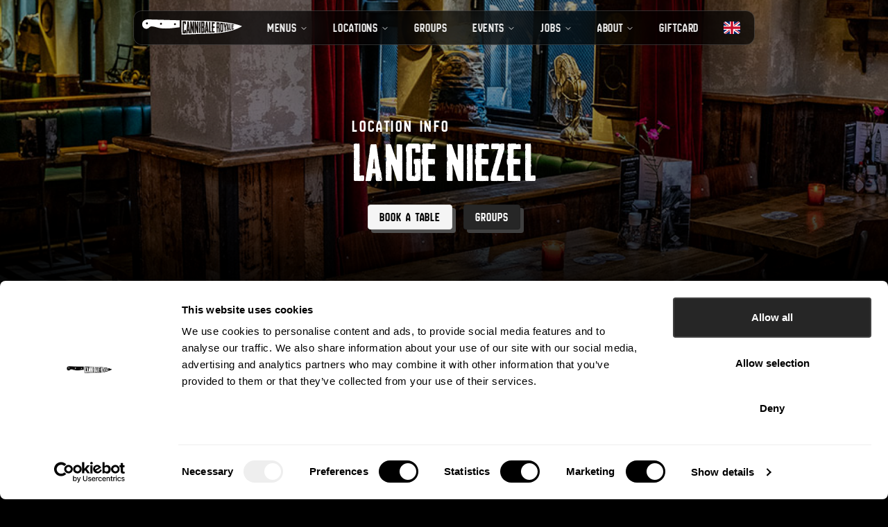

--- FILE ---
content_type: text/html; charset=UTF-8
request_url: https://cannibaleroyale.nl/locations/lange-niezel/
body_size: 282669
content:
<!doctype html>
<html lang="en-GB">

<head>
    <meta charset="utf-8">
    <meta name="viewport" content="width=device-width, initial-scale=1">

    <link href="https://cannibaleroyale.nl/wp-content/themes/cannibale-royale/public/images/branding/light-mode-favicon.752fc1.png" rel="icon"
          media="(prefers-color-scheme: light)">
    <link href="https://cannibaleroyale.nl/wp-content/themes/cannibale-royale/public/images/branding/dark-mode-favicon.b1152a.png" rel="icon" media="(prefers-color-scheme: dark)">

    
    
            <meta name="description" content="With just a five minute walk from Central station Lange Niezel is located in the Red Light District with lots of fun places to see.">
    
    <title>Lange Niezel &#8211; Cannibale Royale</title>
<meta name='robots' content='max-image-preview:large' />
<link rel="alternate" href="https://cannibaleroyale.nl/locations/lange-niezel/" hreflang="en" />
<link rel="alternate" href="https://cannibaleroyale.nl/nl/locaties/lange-niezel/" hreflang="nl" />
<link rel="alternate" title="oEmbed (JSON)" type="application/json+oembed" href="https://cannibaleroyale.nl/wp-json/oembed/1.0/embed?url=https%3A%2F%2Fcannibaleroyale.nl%2Flocations%2Flange-niezel%2F" />
<link rel="alternate" title="oEmbed (XML)" type="text/xml+oembed" href="https://cannibaleroyale.nl/wp-json/oembed/1.0/embed?url=https%3A%2F%2Fcannibaleroyale.nl%2Flocations%2Flange-niezel%2F&#038;format=xml" />
<style id='wp-img-auto-sizes-contain-inline-css'>
img:is([sizes=auto i],[sizes^="auto," i]){contain-intrinsic-size:3000px 1500px}
/*# sourceURL=wp-img-auto-sizes-contain-inline-css */
</style>
<style id='wp-emoji-styles-inline-css'>

	img.wp-smiley, img.emoji {
		display: inline !important;
		border: none !important;
		box-shadow: none !important;
		height: 1em !important;
		width: 1em !important;
		margin: 0 0.07em !important;
		vertical-align: -0.1em !important;
		background: none !important;
		padding: 0 !important;
	}
/*# sourceURL=wp-emoji-styles-inline-css */
</style>
<style id='wp-block-library-inline-css'>
:root{--wp-block-synced-color:#7a00df;--wp-block-synced-color--rgb:122,0,223;--wp-bound-block-color:var(--wp-block-synced-color);--wp-editor-canvas-background:#ddd;--wp-admin-theme-color:#007cba;--wp-admin-theme-color--rgb:0,124,186;--wp-admin-theme-color-darker-10:#006ba1;--wp-admin-theme-color-darker-10--rgb:0,107,160.5;--wp-admin-theme-color-darker-20:#005a87;--wp-admin-theme-color-darker-20--rgb:0,90,135;--wp-admin-border-width-focus:2px}@media (min-resolution:192dpi){:root{--wp-admin-border-width-focus:1.5px}}.wp-element-button{cursor:pointer}:root .has-very-light-gray-background-color{background-color:#eee}:root .has-very-dark-gray-background-color{background-color:#313131}:root .has-very-light-gray-color{color:#eee}:root .has-very-dark-gray-color{color:#313131}:root .has-vivid-green-cyan-to-vivid-cyan-blue-gradient-background{background:linear-gradient(135deg,#00d084,#0693e3)}:root .has-purple-crush-gradient-background{background:linear-gradient(135deg,#34e2e4,#4721fb 50%,#ab1dfe)}:root .has-hazy-dawn-gradient-background{background:linear-gradient(135deg,#faaca8,#dad0ec)}:root .has-subdued-olive-gradient-background{background:linear-gradient(135deg,#fafae1,#67a671)}:root .has-atomic-cream-gradient-background{background:linear-gradient(135deg,#fdd79a,#004a59)}:root .has-nightshade-gradient-background{background:linear-gradient(135deg,#330968,#31cdcf)}:root .has-midnight-gradient-background{background:linear-gradient(135deg,#020381,#2874fc)}:root{--wp--preset--font-size--normal:16px;--wp--preset--font-size--huge:42px}.has-regular-font-size{font-size:1em}.has-larger-font-size{font-size:2.625em}.has-normal-font-size{font-size:var(--wp--preset--font-size--normal)}.has-huge-font-size{font-size:var(--wp--preset--font-size--huge)}.has-text-align-center{text-align:center}.has-text-align-left{text-align:left}.has-text-align-right{text-align:right}.has-fit-text{white-space:nowrap!important}#end-resizable-editor-section{display:none}.aligncenter{clear:both}.items-justified-left{justify-content:flex-start}.items-justified-center{justify-content:center}.items-justified-right{justify-content:flex-end}.items-justified-space-between{justify-content:space-between}.screen-reader-text{border:0;clip-path:inset(50%);height:1px;margin:-1px;overflow:hidden;padding:0;position:absolute;width:1px;word-wrap:normal!important}.screen-reader-text:focus{background-color:#ddd;clip-path:none;color:#444;display:block;font-size:1em;height:auto;left:5px;line-height:normal;padding:15px 23px 14px;text-decoration:none;top:5px;width:auto;z-index:100000}html :where(.has-border-color){border-style:solid}html :where([style*=border-top-color]){border-top-style:solid}html :where([style*=border-right-color]){border-right-style:solid}html :where([style*=border-bottom-color]){border-bottom-style:solid}html :where([style*=border-left-color]){border-left-style:solid}html :where([style*=border-width]){border-style:solid}html :where([style*=border-top-width]){border-top-style:solid}html :where([style*=border-right-width]){border-right-style:solid}html :where([style*=border-bottom-width]){border-bottom-style:solid}html :where([style*=border-left-width]){border-left-style:solid}html :where(img[class*=wp-image-]){height:auto;max-width:100%}:where(figure){margin:0 0 1em}html :where(.is-position-sticky){--wp-admin--admin-bar--position-offset:var(--wp-admin--admin-bar--height,0px)}@media screen and (max-width:600px){html :where(.is-position-sticky){--wp-admin--admin-bar--position-offset:0px}}

/*# sourceURL=wp-block-library-inline-css */
</style><style id='global-styles-inline-css'>
:root{--wp--preset--aspect-ratio--square: 1;--wp--preset--aspect-ratio--4-3: 4/3;--wp--preset--aspect-ratio--3-4: 3/4;--wp--preset--aspect-ratio--3-2: 3/2;--wp--preset--aspect-ratio--2-3: 2/3;--wp--preset--aspect-ratio--16-9: 16/9;--wp--preset--aspect-ratio--9-16: 9/16;--wp--preset--color--black: #000;--wp--preset--color--cyan-bluish-gray: #abb8c3;--wp--preset--color--white: #fff;--wp--preset--color--pale-pink: #f78da7;--wp--preset--color--vivid-red: #cf2e2e;--wp--preset--color--luminous-vivid-orange: #ff6900;--wp--preset--color--luminous-vivid-amber: #fcb900;--wp--preset--color--light-green-cyan: #7bdcb5;--wp--preset--color--vivid-green-cyan: #00d084;--wp--preset--color--pale-cyan-blue: #8ed1fc;--wp--preset--color--vivid-cyan-blue: #0693e3;--wp--preset--color--vivid-purple: #9b51e0;--wp--preset--color--inherit: inherit;--wp--preset--color--current: currentcolor;--wp--preset--color--transparent: transparent;--wp--preset--color--slate-50: #f8fafc;--wp--preset--color--slate-100: #f1f5f9;--wp--preset--color--slate-200: #e2e8f0;--wp--preset--color--slate-300: #cbd5e1;--wp--preset--color--slate-400: #94a3b8;--wp--preset--color--slate-500: #64748b;--wp--preset--color--slate-600: #475569;--wp--preset--color--slate-700: #334155;--wp--preset--color--slate-800: #1e293b;--wp--preset--color--slate-900: #0f172a;--wp--preset--color--slate-950: #020617;--wp--preset--color--gray-50: #fafafa;--wp--preset--color--gray-100: #f5f5f5;--wp--preset--color--gray-200: #e5e5e5;--wp--preset--color--gray-300: #d4d4d4;--wp--preset--color--gray-400: #a3a3a3;--wp--preset--color--gray-500: #737373;--wp--preset--color--gray-600: #525252;--wp--preset--color--gray-700: #404040;--wp--preset--color--gray-800: #262626;--wp--preset--color--gray-900: #171717;--wp--preset--color--gray-950: #0a0a0a;--wp--preset--color--zinc-50: #fafafa;--wp--preset--color--zinc-100: #f4f4f5;--wp--preset--color--zinc-200: #e4e4e7;--wp--preset--color--zinc-300: #d4d4d8;--wp--preset--color--zinc-400: #a1a1aa;--wp--preset--color--zinc-500: #71717a;--wp--preset--color--zinc-600: #52525b;--wp--preset--color--zinc-700: #3f3f46;--wp--preset--color--zinc-800: #27272a;--wp--preset--color--zinc-900: #18181b;--wp--preset--color--zinc-950: #09090b;--wp--preset--color--neutral-50: #fafafa;--wp--preset--color--neutral-100: #f5f5f5;--wp--preset--color--neutral-200: #e5e5e5;--wp--preset--color--neutral-300: #d4d4d4;--wp--preset--color--neutral-400: #a3a3a3;--wp--preset--color--neutral-500: #737373;--wp--preset--color--neutral-600: #525252;--wp--preset--color--neutral-700: #404040;--wp--preset--color--neutral-800: #262626;--wp--preset--color--neutral-900: #171717;--wp--preset--color--neutral-950: #0a0a0a;--wp--preset--color--stone-50: #fafaf9;--wp--preset--color--stone-100: #f5f5f4;--wp--preset--color--stone-200: #e7e5e4;--wp--preset--color--stone-300: #d6d3d1;--wp--preset--color--stone-400: #a8a29e;--wp--preset--color--stone-500: #78716c;--wp--preset--color--stone-600: #57534e;--wp--preset--color--stone-700: #44403c;--wp--preset--color--stone-800: #292524;--wp--preset--color--stone-900: #1c1917;--wp--preset--color--stone-950: #0c0a09;--wp--preset--color--red-50: #fef2f2;--wp--preset--color--red-100: #fee2e2;--wp--preset--color--red-200: #fecaca;--wp--preset--color--red-300: #fca5a5;--wp--preset--color--red-400: #f87171;--wp--preset--color--red-500: #ef4444;--wp--preset--color--red-600: #dc2626;--wp--preset--color--red-700: #b91c1c;--wp--preset--color--red-800: #991b1b;--wp--preset--color--red-900: #7f1d1d;--wp--preset--color--red-950: #450a0a;--wp--preset--color--orange-50: #fff7ed;--wp--preset--color--orange-100: #ffedd5;--wp--preset--color--orange-200: #fed7aa;--wp--preset--color--orange-300: #fdba74;--wp--preset--color--orange-400: #fb923c;--wp--preset--color--orange-500: #f97316;--wp--preset--color--orange-600: #ea580c;--wp--preset--color--orange-700: #c2410c;--wp--preset--color--orange-800: #9a3412;--wp--preset--color--orange-900: #7c2d12;--wp--preset--color--orange-950: #431407;--wp--preset--color--amber-50: #fffbeb;--wp--preset--color--amber-100: #fef3c7;--wp--preset--color--amber-200: #fde68a;--wp--preset--color--amber-300: #fcd34d;--wp--preset--color--amber-400: #fbbf24;--wp--preset--color--amber-500: #f59e0b;--wp--preset--color--amber-600: #d97706;--wp--preset--color--amber-700: #b45309;--wp--preset--color--amber-800: #92400e;--wp--preset--color--amber-900: #78350f;--wp--preset--color--amber-950: #451a03;--wp--preset--color--yellow-50: #fefce8;--wp--preset--color--yellow-100: #fef9c3;--wp--preset--color--yellow-200: #fef08a;--wp--preset--color--yellow-300: #fde047;--wp--preset--color--yellow-400: #facc15;--wp--preset--color--yellow-500: #eab308;--wp--preset--color--yellow-600: #ca8a04;--wp--preset--color--yellow-700: #a16207;--wp--preset--color--yellow-800: #854d0e;--wp--preset--color--yellow-900: #713f12;--wp--preset--color--yellow-950: #422006;--wp--preset--color--lime-50: #f7fee7;--wp--preset--color--lime-100: #ecfccb;--wp--preset--color--lime-200: #d9f99d;--wp--preset--color--lime-300: #bef264;--wp--preset--color--lime-400: #a3e635;--wp--preset--color--lime-500: #84cc16;--wp--preset--color--lime-600: #65a30d;--wp--preset--color--lime-700: #4d7c0f;--wp--preset--color--lime-800: #3f6212;--wp--preset--color--lime-900: #365314;--wp--preset--color--lime-950: #1a2e05;--wp--preset--color--green-50: #f0fdf4;--wp--preset--color--green-100: #dcfce7;--wp--preset--color--green-200: #bbf7d0;--wp--preset--color--green-300: #86efac;--wp--preset--color--green-400: #4ade80;--wp--preset--color--green-500: #22c55e;--wp--preset--color--green-600: #16a34a;--wp--preset--color--green-700: #15803d;--wp--preset--color--green-800: #166534;--wp--preset--color--green-900: #14532d;--wp--preset--color--green-950: #052e16;--wp--preset--color--emerald-50: #ecfdf5;--wp--preset--color--emerald-100: #d1fae5;--wp--preset--color--emerald-200: #a7f3d0;--wp--preset--color--emerald-300: #6ee7b7;--wp--preset--color--emerald-400: #34d399;--wp--preset--color--emerald-500: #10b981;--wp--preset--color--emerald-600: #059669;--wp--preset--color--emerald-700: #047857;--wp--preset--color--emerald-800: #065f46;--wp--preset--color--emerald-900: #064e3b;--wp--preset--color--emerald-950: #022c22;--wp--preset--color--teal-50: #f0fdfa;--wp--preset--color--teal-100: #ccfbf1;--wp--preset--color--teal-200: #99f6e4;--wp--preset--color--teal-300: #5eead4;--wp--preset--color--teal-400: #2dd4bf;--wp--preset--color--teal-500: #14b8a6;--wp--preset--color--teal-600: #0d9488;--wp--preset--color--teal-700: #0f766e;--wp--preset--color--teal-800: #115e59;--wp--preset--color--teal-900: #134e4a;--wp--preset--color--teal-950: #042f2e;--wp--preset--color--cyan-50: #ecfeff;--wp--preset--color--cyan-100: #cffafe;--wp--preset--color--cyan-200: #a5f3fc;--wp--preset--color--cyan-300: #67e8f9;--wp--preset--color--cyan-400: #22d3ee;--wp--preset--color--cyan-500: #06b6d4;--wp--preset--color--cyan-600: #0891b2;--wp--preset--color--cyan-700: #0e7490;--wp--preset--color--cyan-800: #155e75;--wp--preset--color--cyan-900: #164e63;--wp--preset--color--cyan-950: #083344;--wp--preset--color--sky-50: #f0f9ff;--wp--preset--color--sky-100: #e0f2fe;--wp--preset--color--sky-200: #bae6fd;--wp--preset--color--sky-300: #7dd3fc;--wp--preset--color--sky-400: #38bdf8;--wp--preset--color--sky-500: #0ea5e9;--wp--preset--color--sky-600: #0284c7;--wp--preset--color--sky-700: #0369a1;--wp--preset--color--sky-800: #075985;--wp--preset--color--sky-900: #0c4a6e;--wp--preset--color--sky-950: #082f49;--wp--preset--color--blue-50: #eff6ff;--wp--preset--color--blue-100: #dbeafe;--wp--preset--color--blue-200: #bfdbfe;--wp--preset--color--blue-300: #93c5fd;--wp--preset--color--blue-400: #60a5fa;--wp--preset--color--blue-500: #3b82f6;--wp--preset--color--blue-600: #2563eb;--wp--preset--color--blue-700: #1d4ed8;--wp--preset--color--blue-800: #1e40af;--wp--preset--color--blue-900: #1e3a8a;--wp--preset--color--blue-950: #172554;--wp--preset--color--indigo-50: #eef2ff;--wp--preset--color--indigo-100: #e0e7ff;--wp--preset--color--indigo-200: #c7d2fe;--wp--preset--color--indigo-300: #a5b4fc;--wp--preset--color--indigo-400: #818cf8;--wp--preset--color--indigo-500: #6366f1;--wp--preset--color--indigo-600: #4f46e5;--wp--preset--color--indigo-700: #4338ca;--wp--preset--color--indigo-800: #3730a3;--wp--preset--color--indigo-900: #312e81;--wp--preset--color--indigo-950: #1e1b4b;--wp--preset--color--violet-50: #f5f3ff;--wp--preset--color--violet-100: #ede9fe;--wp--preset--color--violet-200: #ddd6fe;--wp--preset--color--violet-300: #c4b5fd;--wp--preset--color--violet-400: #a78bfa;--wp--preset--color--violet-500: #8b5cf6;--wp--preset--color--violet-600: #7c3aed;--wp--preset--color--violet-700: #6d28d9;--wp--preset--color--violet-800: #5b21b6;--wp--preset--color--violet-900: #4c1d95;--wp--preset--color--violet-950: #2e1065;--wp--preset--color--purple-50: #faf5ff;--wp--preset--color--purple-100: #f3e8ff;--wp--preset--color--purple-200: #e9d5ff;--wp--preset--color--purple-300: #d8b4fe;--wp--preset--color--purple-400: #c084fc;--wp--preset--color--purple-500: #a855f7;--wp--preset--color--purple-600: #9333ea;--wp--preset--color--purple-700: #7e22ce;--wp--preset--color--purple-800: #6b21a8;--wp--preset--color--purple-900: #581c87;--wp--preset--color--purple-950: #3b0764;--wp--preset--color--fuchsia-50: #fdf4ff;--wp--preset--color--fuchsia-100: #fae8ff;--wp--preset--color--fuchsia-200: #f5d0fe;--wp--preset--color--fuchsia-300: #f0abfc;--wp--preset--color--fuchsia-400: #e879f9;--wp--preset--color--fuchsia-500: #d946ef;--wp--preset--color--fuchsia-600: #c026d3;--wp--preset--color--fuchsia-700: #a21caf;--wp--preset--color--fuchsia-800: #86198f;--wp--preset--color--fuchsia-900: #701a75;--wp--preset--color--fuchsia-950: #4a044e;--wp--preset--color--pink-50: #fdf2f8;--wp--preset--color--pink-100: #fce7f3;--wp--preset--color--pink-200: #fbcfe8;--wp--preset--color--pink-300: #f9a8d4;--wp--preset--color--pink-400: #f472b6;--wp--preset--color--pink-500: #ec4899;--wp--preset--color--pink-600: #db2777;--wp--preset--color--pink-700: #be185d;--wp--preset--color--pink-800: #9d174d;--wp--preset--color--pink-900: #831843;--wp--preset--color--pink-950: #500724;--wp--preset--color--rose-50: #fff1f2;--wp--preset--color--rose-100: #ffe4e6;--wp--preset--color--rose-200: #fecdd3;--wp--preset--color--rose-300: #fda4af;--wp--preset--color--rose-400: #fb7185;--wp--preset--color--rose-500: #f43f5e;--wp--preset--color--rose-600: #e11d48;--wp--preset--color--rose-700: #be123c;--wp--preset--color--rose-800: #9f1239;--wp--preset--color--rose-900: #881337;--wp--preset--color--rose-950: #4c0519;--wp--preset--gradient--vivid-cyan-blue-to-vivid-purple: linear-gradient(135deg,rgb(6,147,227) 0%,rgb(155,81,224) 100%);--wp--preset--gradient--light-green-cyan-to-vivid-green-cyan: linear-gradient(135deg,rgb(122,220,180) 0%,rgb(0,208,130) 100%);--wp--preset--gradient--luminous-vivid-amber-to-luminous-vivid-orange: linear-gradient(135deg,rgb(252,185,0) 0%,rgb(255,105,0) 100%);--wp--preset--gradient--luminous-vivid-orange-to-vivid-red: linear-gradient(135deg,rgb(255,105,0) 0%,rgb(207,46,46) 100%);--wp--preset--gradient--very-light-gray-to-cyan-bluish-gray: linear-gradient(135deg,rgb(238,238,238) 0%,rgb(169,184,195) 100%);--wp--preset--gradient--cool-to-warm-spectrum: linear-gradient(135deg,rgb(74,234,220) 0%,rgb(151,120,209) 20%,rgb(207,42,186) 40%,rgb(238,44,130) 60%,rgb(251,105,98) 80%,rgb(254,248,76) 100%);--wp--preset--gradient--blush-light-purple: linear-gradient(135deg,rgb(255,206,236) 0%,rgb(152,150,240) 100%);--wp--preset--gradient--blush-bordeaux: linear-gradient(135deg,rgb(254,205,165) 0%,rgb(254,45,45) 50%,rgb(107,0,62) 100%);--wp--preset--gradient--luminous-dusk: linear-gradient(135deg,rgb(255,203,112) 0%,rgb(199,81,192) 50%,rgb(65,88,208) 100%);--wp--preset--gradient--pale-ocean: linear-gradient(135deg,rgb(255,245,203) 0%,rgb(182,227,212) 50%,rgb(51,167,181) 100%);--wp--preset--gradient--electric-grass: linear-gradient(135deg,rgb(202,248,128) 0%,rgb(113,206,126) 100%);--wp--preset--gradient--midnight: linear-gradient(135deg,rgb(2,3,129) 0%,rgb(40,116,252) 100%);--wp--preset--font-size--small: 13px;--wp--preset--font-size--medium: 20px;--wp--preset--font-size--large: 36px;--wp--preset--font-size--x-large: 42px;--wp--preset--font-size--xs: 0.75rem;--wp--preset--font-size--sm: 0.875rem;--wp--preset--font-size--base: 1rem;--wp--preset--font-size--lg: 1.125rem;--wp--preset--font-size--xl: 1.25rem;--wp--preset--font-size--2-xl: 1.5rem;--wp--preset--font-size--3-xl: 1.875rem;--wp--preset--font-size--4-xl: 2.25rem;--wp--preset--font-size--5-xl: 3rem;--wp--preset--font-size--6-xl: 3.75rem;--wp--preset--font-size--7-xl: 4.5rem;--wp--preset--font-size--8-xl: 6rem;--wp--preset--font-size--9-xl: 8rem;--wp--preset--font-size--10-xl: 10rem;--wp--preset--font-size--11-xl: 12rem;--wp--preset--font-size--12-xl: 14rem;--wp--preset--font-family--body: Special Elite,ui-serif,Georgia,Cambria,"Times New Roman",Times,serif;--wp--preset--font-family--heading: Headliner,ui-sans-serif,system-ui,sans-serif,"Apple Color Emoji","Segoe UI Emoji","Segoe UI Symbol","Noto Color Emoji";--wp--preset--font-family--alt: New Amsterdam,ui-sans-serif,system-ui,sans-serif,"Apple Color Emoji","Segoe UI Emoji","Segoe UI Symbol","Noto Color Emoji";--wp--preset--spacing--20: 0.44rem;--wp--preset--spacing--30: 0.67rem;--wp--preset--spacing--40: 1rem;--wp--preset--spacing--50: 1.5rem;--wp--preset--spacing--60: 2.25rem;--wp--preset--spacing--70: 3.38rem;--wp--preset--spacing--80: 5.06rem;--wp--preset--shadow--natural: 6px 6px 9px rgba(0, 0, 0, 0.2);--wp--preset--shadow--deep: 12px 12px 50px rgba(0, 0, 0, 0.4);--wp--preset--shadow--sharp: 6px 6px 0px rgba(0, 0, 0, 0.2);--wp--preset--shadow--outlined: 6px 6px 0px -3px rgb(255, 255, 255), 6px 6px rgb(0, 0, 0);--wp--preset--shadow--crisp: 6px 6px 0px rgb(0, 0, 0);}:where(body) { margin: 0; }.wp-site-blocks > .alignleft { float: left; margin-right: 2em; }.wp-site-blocks > .alignright { float: right; margin-left: 2em; }.wp-site-blocks > .aligncenter { justify-content: center; margin-left: auto; margin-right: auto; }:where(.is-layout-flex){gap: 0.5em;}:where(.is-layout-grid){gap: 0.5em;}.is-layout-flow > .alignleft{float: left;margin-inline-start: 0;margin-inline-end: 2em;}.is-layout-flow > .alignright{float: right;margin-inline-start: 2em;margin-inline-end: 0;}.is-layout-flow > .aligncenter{margin-left: auto !important;margin-right: auto !important;}.is-layout-constrained > .alignleft{float: left;margin-inline-start: 0;margin-inline-end: 2em;}.is-layout-constrained > .alignright{float: right;margin-inline-start: 2em;margin-inline-end: 0;}.is-layout-constrained > .aligncenter{margin-left: auto !important;margin-right: auto !important;}.is-layout-constrained > :where(:not(.alignleft):not(.alignright):not(.alignfull)){margin-left: auto !important;margin-right: auto !important;}body .is-layout-flex{display: flex;}.is-layout-flex{flex-wrap: wrap;align-items: center;}.is-layout-flex > :is(*, div){margin: 0;}body .is-layout-grid{display: grid;}.is-layout-grid > :is(*, div){margin: 0;}body{padding-top: 0px;padding-right: 0px;padding-bottom: 0px;padding-left: 0px;}a:where(:not(.wp-element-button)){text-decoration: underline;}:root :where(.wp-element-button, .wp-block-button__link){background-color: #32373c;border-width: 0;color: #fff;font-family: inherit;font-size: inherit;font-style: inherit;font-weight: inherit;letter-spacing: inherit;line-height: inherit;padding-top: calc(0.667em + 2px);padding-right: calc(1.333em + 2px);padding-bottom: calc(0.667em + 2px);padding-left: calc(1.333em + 2px);text-decoration: none;text-transform: inherit;}.has-black-color{color: var(--wp--preset--color--black) !important;}.has-cyan-bluish-gray-color{color: var(--wp--preset--color--cyan-bluish-gray) !important;}.has-white-color{color: var(--wp--preset--color--white) !important;}.has-pale-pink-color{color: var(--wp--preset--color--pale-pink) !important;}.has-vivid-red-color{color: var(--wp--preset--color--vivid-red) !important;}.has-luminous-vivid-orange-color{color: var(--wp--preset--color--luminous-vivid-orange) !important;}.has-luminous-vivid-amber-color{color: var(--wp--preset--color--luminous-vivid-amber) !important;}.has-light-green-cyan-color{color: var(--wp--preset--color--light-green-cyan) !important;}.has-vivid-green-cyan-color{color: var(--wp--preset--color--vivid-green-cyan) !important;}.has-pale-cyan-blue-color{color: var(--wp--preset--color--pale-cyan-blue) !important;}.has-vivid-cyan-blue-color{color: var(--wp--preset--color--vivid-cyan-blue) !important;}.has-vivid-purple-color{color: var(--wp--preset--color--vivid-purple) !important;}.has-inherit-color{color: var(--wp--preset--color--inherit) !important;}.has-current-color{color: var(--wp--preset--color--current) !important;}.has-transparent-color{color: var(--wp--preset--color--transparent) !important;}.has-slate-50-color{color: var(--wp--preset--color--slate-50) !important;}.has-slate-100-color{color: var(--wp--preset--color--slate-100) !important;}.has-slate-200-color{color: var(--wp--preset--color--slate-200) !important;}.has-slate-300-color{color: var(--wp--preset--color--slate-300) !important;}.has-slate-400-color{color: var(--wp--preset--color--slate-400) !important;}.has-slate-500-color{color: var(--wp--preset--color--slate-500) !important;}.has-slate-600-color{color: var(--wp--preset--color--slate-600) !important;}.has-slate-700-color{color: var(--wp--preset--color--slate-700) !important;}.has-slate-800-color{color: var(--wp--preset--color--slate-800) !important;}.has-slate-900-color{color: var(--wp--preset--color--slate-900) !important;}.has-slate-950-color{color: var(--wp--preset--color--slate-950) !important;}.has-gray-50-color{color: var(--wp--preset--color--gray-50) !important;}.has-gray-100-color{color: var(--wp--preset--color--gray-100) !important;}.has-gray-200-color{color: var(--wp--preset--color--gray-200) !important;}.has-gray-300-color{color: var(--wp--preset--color--gray-300) !important;}.has-gray-400-color{color: var(--wp--preset--color--gray-400) !important;}.has-gray-500-color{color: var(--wp--preset--color--gray-500) !important;}.has-gray-600-color{color: var(--wp--preset--color--gray-600) !important;}.has-gray-700-color{color: var(--wp--preset--color--gray-700) !important;}.has-gray-800-color{color: var(--wp--preset--color--gray-800) !important;}.has-gray-900-color{color: var(--wp--preset--color--gray-900) !important;}.has-gray-950-color{color: var(--wp--preset--color--gray-950) !important;}.has-zinc-50-color{color: var(--wp--preset--color--zinc-50) !important;}.has-zinc-100-color{color: var(--wp--preset--color--zinc-100) !important;}.has-zinc-200-color{color: var(--wp--preset--color--zinc-200) !important;}.has-zinc-300-color{color: var(--wp--preset--color--zinc-300) !important;}.has-zinc-400-color{color: var(--wp--preset--color--zinc-400) !important;}.has-zinc-500-color{color: var(--wp--preset--color--zinc-500) !important;}.has-zinc-600-color{color: var(--wp--preset--color--zinc-600) !important;}.has-zinc-700-color{color: var(--wp--preset--color--zinc-700) !important;}.has-zinc-800-color{color: var(--wp--preset--color--zinc-800) !important;}.has-zinc-900-color{color: var(--wp--preset--color--zinc-900) !important;}.has-zinc-950-color{color: var(--wp--preset--color--zinc-950) !important;}.has-neutral-50-color{color: var(--wp--preset--color--neutral-50) !important;}.has-neutral-100-color{color: var(--wp--preset--color--neutral-100) !important;}.has-neutral-200-color{color: var(--wp--preset--color--neutral-200) !important;}.has-neutral-300-color{color: var(--wp--preset--color--neutral-300) !important;}.has-neutral-400-color{color: var(--wp--preset--color--neutral-400) !important;}.has-neutral-500-color{color: var(--wp--preset--color--neutral-500) !important;}.has-neutral-600-color{color: var(--wp--preset--color--neutral-600) !important;}.has-neutral-700-color{color: var(--wp--preset--color--neutral-700) !important;}.has-neutral-800-color{color: var(--wp--preset--color--neutral-800) !important;}.has-neutral-900-color{color: var(--wp--preset--color--neutral-900) !important;}.has-neutral-950-color{color: var(--wp--preset--color--neutral-950) !important;}.has-stone-50-color{color: var(--wp--preset--color--stone-50) !important;}.has-stone-100-color{color: var(--wp--preset--color--stone-100) !important;}.has-stone-200-color{color: var(--wp--preset--color--stone-200) !important;}.has-stone-300-color{color: var(--wp--preset--color--stone-300) !important;}.has-stone-400-color{color: var(--wp--preset--color--stone-400) !important;}.has-stone-500-color{color: var(--wp--preset--color--stone-500) !important;}.has-stone-600-color{color: var(--wp--preset--color--stone-600) !important;}.has-stone-700-color{color: var(--wp--preset--color--stone-700) !important;}.has-stone-800-color{color: var(--wp--preset--color--stone-800) !important;}.has-stone-900-color{color: var(--wp--preset--color--stone-900) !important;}.has-stone-950-color{color: var(--wp--preset--color--stone-950) !important;}.has-red-50-color{color: var(--wp--preset--color--red-50) !important;}.has-red-100-color{color: var(--wp--preset--color--red-100) !important;}.has-red-200-color{color: var(--wp--preset--color--red-200) !important;}.has-red-300-color{color: var(--wp--preset--color--red-300) !important;}.has-red-400-color{color: var(--wp--preset--color--red-400) !important;}.has-red-500-color{color: var(--wp--preset--color--red-500) !important;}.has-red-600-color{color: var(--wp--preset--color--red-600) !important;}.has-red-700-color{color: var(--wp--preset--color--red-700) !important;}.has-red-800-color{color: var(--wp--preset--color--red-800) !important;}.has-red-900-color{color: var(--wp--preset--color--red-900) !important;}.has-red-950-color{color: var(--wp--preset--color--red-950) !important;}.has-orange-50-color{color: var(--wp--preset--color--orange-50) !important;}.has-orange-100-color{color: var(--wp--preset--color--orange-100) !important;}.has-orange-200-color{color: var(--wp--preset--color--orange-200) !important;}.has-orange-300-color{color: var(--wp--preset--color--orange-300) !important;}.has-orange-400-color{color: var(--wp--preset--color--orange-400) !important;}.has-orange-500-color{color: var(--wp--preset--color--orange-500) !important;}.has-orange-600-color{color: var(--wp--preset--color--orange-600) !important;}.has-orange-700-color{color: var(--wp--preset--color--orange-700) !important;}.has-orange-800-color{color: var(--wp--preset--color--orange-800) !important;}.has-orange-900-color{color: var(--wp--preset--color--orange-900) !important;}.has-orange-950-color{color: var(--wp--preset--color--orange-950) !important;}.has-amber-50-color{color: var(--wp--preset--color--amber-50) !important;}.has-amber-100-color{color: var(--wp--preset--color--amber-100) !important;}.has-amber-200-color{color: var(--wp--preset--color--amber-200) !important;}.has-amber-300-color{color: var(--wp--preset--color--amber-300) !important;}.has-amber-400-color{color: var(--wp--preset--color--amber-400) !important;}.has-amber-500-color{color: var(--wp--preset--color--amber-500) !important;}.has-amber-600-color{color: var(--wp--preset--color--amber-600) !important;}.has-amber-700-color{color: var(--wp--preset--color--amber-700) !important;}.has-amber-800-color{color: var(--wp--preset--color--amber-800) !important;}.has-amber-900-color{color: var(--wp--preset--color--amber-900) !important;}.has-amber-950-color{color: var(--wp--preset--color--amber-950) !important;}.has-yellow-50-color{color: var(--wp--preset--color--yellow-50) !important;}.has-yellow-100-color{color: var(--wp--preset--color--yellow-100) !important;}.has-yellow-200-color{color: var(--wp--preset--color--yellow-200) !important;}.has-yellow-300-color{color: var(--wp--preset--color--yellow-300) !important;}.has-yellow-400-color{color: var(--wp--preset--color--yellow-400) !important;}.has-yellow-500-color{color: var(--wp--preset--color--yellow-500) !important;}.has-yellow-600-color{color: var(--wp--preset--color--yellow-600) !important;}.has-yellow-700-color{color: var(--wp--preset--color--yellow-700) !important;}.has-yellow-800-color{color: var(--wp--preset--color--yellow-800) !important;}.has-yellow-900-color{color: var(--wp--preset--color--yellow-900) !important;}.has-yellow-950-color{color: var(--wp--preset--color--yellow-950) !important;}.has-lime-50-color{color: var(--wp--preset--color--lime-50) !important;}.has-lime-100-color{color: var(--wp--preset--color--lime-100) !important;}.has-lime-200-color{color: var(--wp--preset--color--lime-200) !important;}.has-lime-300-color{color: var(--wp--preset--color--lime-300) !important;}.has-lime-400-color{color: var(--wp--preset--color--lime-400) !important;}.has-lime-500-color{color: var(--wp--preset--color--lime-500) !important;}.has-lime-600-color{color: var(--wp--preset--color--lime-600) !important;}.has-lime-700-color{color: var(--wp--preset--color--lime-700) !important;}.has-lime-800-color{color: var(--wp--preset--color--lime-800) !important;}.has-lime-900-color{color: var(--wp--preset--color--lime-900) !important;}.has-lime-950-color{color: var(--wp--preset--color--lime-950) !important;}.has-green-50-color{color: var(--wp--preset--color--green-50) !important;}.has-green-100-color{color: var(--wp--preset--color--green-100) !important;}.has-green-200-color{color: var(--wp--preset--color--green-200) !important;}.has-green-300-color{color: var(--wp--preset--color--green-300) !important;}.has-green-400-color{color: var(--wp--preset--color--green-400) !important;}.has-green-500-color{color: var(--wp--preset--color--green-500) !important;}.has-green-600-color{color: var(--wp--preset--color--green-600) !important;}.has-green-700-color{color: var(--wp--preset--color--green-700) !important;}.has-green-800-color{color: var(--wp--preset--color--green-800) !important;}.has-green-900-color{color: var(--wp--preset--color--green-900) !important;}.has-green-950-color{color: var(--wp--preset--color--green-950) !important;}.has-emerald-50-color{color: var(--wp--preset--color--emerald-50) !important;}.has-emerald-100-color{color: var(--wp--preset--color--emerald-100) !important;}.has-emerald-200-color{color: var(--wp--preset--color--emerald-200) !important;}.has-emerald-300-color{color: var(--wp--preset--color--emerald-300) !important;}.has-emerald-400-color{color: var(--wp--preset--color--emerald-400) !important;}.has-emerald-500-color{color: var(--wp--preset--color--emerald-500) !important;}.has-emerald-600-color{color: var(--wp--preset--color--emerald-600) !important;}.has-emerald-700-color{color: var(--wp--preset--color--emerald-700) !important;}.has-emerald-800-color{color: var(--wp--preset--color--emerald-800) !important;}.has-emerald-900-color{color: var(--wp--preset--color--emerald-900) !important;}.has-emerald-950-color{color: var(--wp--preset--color--emerald-950) !important;}.has-teal-50-color{color: var(--wp--preset--color--teal-50) !important;}.has-teal-100-color{color: var(--wp--preset--color--teal-100) !important;}.has-teal-200-color{color: var(--wp--preset--color--teal-200) !important;}.has-teal-300-color{color: var(--wp--preset--color--teal-300) !important;}.has-teal-400-color{color: var(--wp--preset--color--teal-400) !important;}.has-teal-500-color{color: var(--wp--preset--color--teal-500) !important;}.has-teal-600-color{color: var(--wp--preset--color--teal-600) !important;}.has-teal-700-color{color: var(--wp--preset--color--teal-700) !important;}.has-teal-800-color{color: var(--wp--preset--color--teal-800) !important;}.has-teal-900-color{color: var(--wp--preset--color--teal-900) !important;}.has-teal-950-color{color: var(--wp--preset--color--teal-950) !important;}.has-cyan-50-color{color: var(--wp--preset--color--cyan-50) !important;}.has-cyan-100-color{color: var(--wp--preset--color--cyan-100) !important;}.has-cyan-200-color{color: var(--wp--preset--color--cyan-200) !important;}.has-cyan-300-color{color: var(--wp--preset--color--cyan-300) !important;}.has-cyan-400-color{color: var(--wp--preset--color--cyan-400) !important;}.has-cyan-500-color{color: var(--wp--preset--color--cyan-500) !important;}.has-cyan-600-color{color: var(--wp--preset--color--cyan-600) !important;}.has-cyan-700-color{color: var(--wp--preset--color--cyan-700) !important;}.has-cyan-800-color{color: var(--wp--preset--color--cyan-800) !important;}.has-cyan-900-color{color: var(--wp--preset--color--cyan-900) !important;}.has-cyan-950-color{color: var(--wp--preset--color--cyan-950) !important;}.has-sky-50-color{color: var(--wp--preset--color--sky-50) !important;}.has-sky-100-color{color: var(--wp--preset--color--sky-100) !important;}.has-sky-200-color{color: var(--wp--preset--color--sky-200) !important;}.has-sky-300-color{color: var(--wp--preset--color--sky-300) !important;}.has-sky-400-color{color: var(--wp--preset--color--sky-400) !important;}.has-sky-500-color{color: var(--wp--preset--color--sky-500) !important;}.has-sky-600-color{color: var(--wp--preset--color--sky-600) !important;}.has-sky-700-color{color: var(--wp--preset--color--sky-700) !important;}.has-sky-800-color{color: var(--wp--preset--color--sky-800) !important;}.has-sky-900-color{color: var(--wp--preset--color--sky-900) !important;}.has-sky-950-color{color: var(--wp--preset--color--sky-950) !important;}.has-blue-50-color{color: var(--wp--preset--color--blue-50) !important;}.has-blue-100-color{color: var(--wp--preset--color--blue-100) !important;}.has-blue-200-color{color: var(--wp--preset--color--blue-200) !important;}.has-blue-300-color{color: var(--wp--preset--color--blue-300) !important;}.has-blue-400-color{color: var(--wp--preset--color--blue-400) !important;}.has-blue-500-color{color: var(--wp--preset--color--blue-500) !important;}.has-blue-600-color{color: var(--wp--preset--color--blue-600) !important;}.has-blue-700-color{color: var(--wp--preset--color--blue-700) !important;}.has-blue-800-color{color: var(--wp--preset--color--blue-800) !important;}.has-blue-900-color{color: var(--wp--preset--color--blue-900) !important;}.has-blue-950-color{color: var(--wp--preset--color--blue-950) !important;}.has-indigo-50-color{color: var(--wp--preset--color--indigo-50) !important;}.has-indigo-100-color{color: var(--wp--preset--color--indigo-100) !important;}.has-indigo-200-color{color: var(--wp--preset--color--indigo-200) !important;}.has-indigo-300-color{color: var(--wp--preset--color--indigo-300) !important;}.has-indigo-400-color{color: var(--wp--preset--color--indigo-400) !important;}.has-indigo-500-color{color: var(--wp--preset--color--indigo-500) !important;}.has-indigo-600-color{color: var(--wp--preset--color--indigo-600) !important;}.has-indigo-700-color{color: var(--wp--preset--color--indigo-700) !important;}.has-indigo-800-color{color: var(--wp--preset--color--indigo-800) !important;}.has-indigo-900-color{color: var(--wp--preset--color--indigo-900) !important;}.has-indigo-950-color{color: var(--wp--preset--color--indigo-950) !important;}.has-violet-50-color{color: var(--wp--preset--color--violet-50) !important;}.has-violet-100-color{color: var(--wp--preset--color--violet-100) !important;}.has-violet-200-color{color: var(--wp--preset--color--violet-200) !important;}.has-violet-300-color{color: var(--wp--preset--color--violet-300) !important;}.has-violet-400-color{color: var(--wp--preset--color--violet-400) !important;}.has-violet-500-color{color: var(--wp--preset--color--violet-500) !important;}.has-violet-600-color{color: var(--wp--preset--color--violet-600) !important;}.has-violet-700-color{color: var(--wp--preset--color--violet-700) !important;}.has-violet-800-color{color: var(--wp--preset--color--violet-800) !important;}.has-violet-900-color{color: var(--wp--preset--color--violet-900) !important;}.has-violet-950-color{color: var(--wp--preset--color--violet-950) !important;}.has-purple-50-color{color: var(--wp--preset--color--purple-50) !important;}.has-purple-100-color{color: var(--wp--preset--color--purple-100) !important;}.has-purple-200-color{color: var(--wp--preset--color--purple-200) !important;}.has-purple-300-color{color: var(--wp--preset--color--purple-300) !important;}.has-purple-400-color{color: var(--wp--preset--color--purple-400) !important;}.has-purple-500-color{color: var(--wp--preset--color--purple-500) !important;}.has-purple-600-color{color: var(--wp--preset--color--purple-600) !important;}.has-purple-700-color{color: var(--wp--preset--color--purple-700) !important;}.has-purple-800-color{color: var(--wp--preset--color--purple-800) !important;}.has-purple-900-color{color: var(--wp--preset--color--purple-900) !important;}.has-purple-950-color{color: var(--wp--preset--color--purple-950) !important;}.has-fuchsia-50-color{color: var(--wp--preset--color--fuchsia-50) !important;}.has-fuchsia-100-color{color: var(--wp--preset--color--fuchsia-100) !important;}.has-fuchsia-200-color{color: var(--wp--preset--color--fuchsia-200) !important;}.has-fuchsia-300-color{color: var(--wp--preset--color--fuchsia-300) !important;}.has-fuchsia-400-color{color: var(--wp--preset--color--fuchsia-400) !important;}.has-fuchsia-500-color{color: var(--wp--preset--color--fuchsia-500) !important;}.has-fuchsia-600-color{color: var(--wp--preset--color--fuchsia-600) !important;}.has-fuchsia-700-color{color: var(--wp--preset--color--fuchsia-700) !important;}.has-fuchsia-800-color{color: var(--wp--preset--color--fuchsia-800) !important;}.has-fuchsia-900-color{color: var(--wp--preset--color--fuchsia-900) !important;}.has-fuchsia-950-color{color: var(--wp--preset--color--fuchsia-950) !important;}.has-pink-50-color{color: var(--wp--preset--color--pink-50) !important;}.has-pink-100-color{color: var(--wp--preset--color--pink-100) !important;}.has-pink-200-color{color: var(--wp--preset--color--pink-200) !important;}.has-pink-300-color{color: var(--wp--preset--color--pink-300) !important;}.has-pink-400-color{color: var(--wp--preset--color--pink-400) !important;}.has-pink-500-color{color: var(--wp--preset--color--pink-500) !important;}.has-pink-600-color{color: var(--wp--preset--color--pink-600) !important;}.has-pink-700-color{color: var(--wp--preset--color--pink-700) !important;}.has-pink-800-color{color: var(--wp--preset--color--pink-800) !important;}.has-pink-900-color{color: var(--wp--preset--color--pink-900) !important;}.has-pink-950-color{color: var(--wp--preset--color--pink-950) !important;}.has-rose-50-color{color: var(--wp--preset--color--rose-50) !important;}.has-rose-100-color{color: var(--wp--preset--color--rose-100) !important;}.has-rose-200-color{color: var(--wp--preset--color--rose-200) !important;}.has-rose-300-color{color: var(--wp--preset--color--rose-300) !important;}.has-rose-400-color{color: var(--wp--preset--color--rose-400) !important;}.has-rose-500-color{color: var(--wp--preset--color--rose-500) !important;}.has-rose-600-color{color: var(--wp--preset--color--rose-600) !important;}.has-rose-700-color{color: var(--wp--preset--color--rose-700) !important;}.has-rose-800-color{color: var(--wp--preset--color--rose-800) !important;}.has-rose-900-color{color: var(--wp--preset--color--rose-900) !important;}.has-rose-950-color{color: var(--wp--preset--color--rose-950) !important;}.has-black-background-color{background-color: var(--wp--preset--color--black) !important;}.has-cyan-bluish-gray-background-color{background-color: var(--wp--preset--color--cyan-bluish-gray) !important;}.has-white-background-color{background-color: var(--wp--preset--color--white) !important;}.has-pale-pink-background-color{background-color: var(--wp--preset--color--pale-pink) !important;}.has-vivid-red-background-color{background-color: var(--wp--preset--color--vivid-red) !important;}.has-luminous-vivid-orange-background-color{background-color: var(--wp--preset--color--luminous-vivid-orange) !important;}.has-luminous-vivid-amber-background-color{background-color: var(--wp--preset--color--luminous-vivid-amber) !important;}.has-light-green-cyan-background-color{background-color: var(--wp--preset--color--light-green-cyan) !important;}.has-vivid-green-cyan-background-color{background-color: var(--wp--preset--color--vivid-green-cyan) !important;}.has-pale-cyan-blue-background-color{background-color: var(--wp--preset--color--pale-cyan-blue) !important;}.has-vivid-cyan-blue-background-color{background-color: var(--wp--preset--color--vivid-cyan-blue) !important;}.has-vivid-purple-background-color{background-color: var(--wp--preset--color--vivid-purple) !important;}.has-inherit-background-color{background-color: var(--wp--preset--color--inherit) !important;}.has-current-background-color{background-color: var(--wp--preset--color--current) !important;}.has-transparent-background-color{background-color: var(--wp--preset--color--transparent) !important;}.has-slate-50-background-color{background-color: var(--wp--preset--color--slate-50) !important;}.has-slate-100-background-color{background-color: var(--wp--preset--color--slate-100) !important;}.has-slate-200-background-color{background-color: var(--wp--preset--color--slate-200) !important;}.has-slate-300-background-color{background-color: var(--wp--preset--color--slate-300) !important;}.has-slate-400-background-color{background-color: var(--wp--preset--color--slate-400) !important;}.has-slate-500-background-color{background-color: var(--wp--preset--color--slate-500) !important;}.has-slate-600-background-color{background-color: var(--wp--preset--color--slate-600) !important;}.has-slate-700-background-color{background-color: var(--wp--preset--color--slate-700) !important;}.has-slate-800-background-color{background-color: var(--wp--preset--color--slate-800) !important;}.has-slate-900-background-color{background-color: var(--wp--preset--color--slate-900) !important;}.has-slate-950-background-color{background-color: var(--wp--preset--color--slate-950) !important;}.has-gray-50-background-color{background-color: var(--wp--preset--color--gray-50) !important;}.has-gray-100-background-color{background-color: var(--wp--preset--color--gray-100) !important;}.has-gray-200-background-color{background-color: var(--wp--preset--color--gray-200) !important;}.has-gray-300-background-color{background-color: var(--wp--preset--color--gray-300) !important;}.has-gray-400-background-color{background-color: var(--wp--preset--color--gray-400) !important;}.has-gray-500-background-color{background-color: var(--wp--preset--color--gray-500) !important;}.has-gray-600-background-color{background-color: var(--wp--preset--color--gray-600) !important;}.has-gray-700-background-color{background-color: var(--wp--preset--color--gray-700) !important;}.has-gray-800-background-color{background-color: var(--wp--preset--color--gray-800) !important;}.has-gray-900-background-color{background-color: var(--wp--preset--color--gray-900) !important;}.has-gray-950-background-color{background-color: var(--wp--preset--color--gray-950) !important;}.has-zinc-50-background-color{background-color: var(--wp--preset--color--zinc-50) !important;}.has-zinc-100-background-color{background-color: var(--wp--preset--color--zinc-100) !important;}.has-zinc-200-background-color{background-color: var(--wp--preset--color--zinc-200) !important;}.has-zinc-300-background-color{background-color: var(--wp--preset--color--zinc-300) !important;}.has-zinc-400-background-color{background-color: var(--wp--preset--color--zinc-400) !important;}.has-zinc-500-background-color{background-color: var(--wp--preset--color--zinc-500) !important;}.has-zinc-600-background-color{background-color: var(--wp--preset--color--zinc-600) !important;}.has-zinc-700-background-color{background-color: var(--wp--preset--color--zinc-700) !important;}.has-zinc-800-background-color{background-color: var(--wp--preset--color--zinc-800) !important;}.has-zinc-900-background-color{background-color: var(--wp--preset--color--zinc-900) !important;}.has-zinc-950-background-color{background-color: var(--wp--preset--color--zinc-950) !important;}.has-neutral-50-background-color{background-color: var(--wp--preset--color--neutral-50) !important;}.has-neutral-100-background-color{background-color: var(--wp--preset--color--neutral-100) !important;}.has-neutral-200-background-color{background-color: var(--wp--preset--color--neutral-200) !important;}.has-neutral-300-background-color{background-color: var(--wp--preset--color--neutral-300) !important;}.has-neutral-400-background-color{background-color: var(--wp--preset--color--neutral-400) !important;}.has-neutral-500-background-color{background-color: var(--wp--preset--color--neutral-500) !important;}.has-neutral-600-background-color{background-color: var(--wp--preset--color--neutral-600) !important;}.has-neutral-700-background-color{background-color: var(--wp--preset--color--neutral-700) !important;}.has-neutral-800-background-color{background-color: var(--wp--preset--color--neutral-800) !important;}.has-neutral-900-background-color{background-color: var(--wp--preset--color--neutral-900) !important;}.has-neutral-950-background-color{background-color: var(--wp--preset--color--neutral-950) !important;}.has-stone-50-background-color{background-color: var(--wp--preset--color--stone-50) !important;}.has-stone-100-background-color{background-color: var(--wp--preset--color--stone-100) !important;}.has-stone-200-background-color{background-color: var(--wp--preset--color--stone-200) !important;}.has-stone-300-background-color{background-color: var(--wp--preset--color--stone-300) !important;}.has-stone-400-background-color{background-color: var(--wp--preset--color--stone-400) !important;}.has-stone-500-background-color{background-color: var(--wp--preset--color--stone-500) !important;}.has-stone-600-background-color{background-color: var(--wp--preset--color--stone-600) !important;}.has-stone-700-background-color{background-color: var(--wp--preset--color--stone-700) !important;}.has-stone-800-background-color{background-color: var(--wp--preset--color--stone-800) !important;}.has-stone-900-background-color{background-color: var(--wp--preset--color--stone-900) !important;}.has-stone-950-background-color{background-color: var(--wp--preset--color--stone-950) !important;}.has-red-50-background-color{background-color: var(--wp--preset--color--red-50) !important;}.has-red-100-background-color{background-color: var(--wp--preset--color--red-100) !important;}.has-red-200-background-color{background-color: var(--wp--preset--color--red-200) !important;}.has-red-300-background-color{background-color: var(--wp--preset--color--red-300) !important;}.has-red-400-background-color{background-color: var(--wp--preset--color--red-400) !important;}.has-red-500-background-color{background-color: var(--wp--preset--color--red-500) !important;}.has-red-600-background-color{background-color: var(--wp--preset--color--red-600) !important;}.has-red-700-background-color{background-color: var(--wp--preset--color--red-700) !important;}.has-red-800-background-color{background-color: var(--wp--preset--color--red-800) !important;}.has-red-900-background-color{background-color: var(--wp--preset--color--red-900) !important;}.has-red-950-background-color{background-color: var(--wp--preset--color--red-950) !important;}.has-orange-50-background-color{background-color: var(--wp--preset--color--orange-50) !important;}.has-orange-100-background-color{background-color: var(--wp--preset--color--orange-100) !important;}.has-orange-200-background-color{background-color: var(--wp--preset--color--orange-200) !important;}.has-orange-300-background-color{background-color: var(--wp--preset--color--orange-300) !important;}.has-orange-400-background-color{background-color: var(--wp--preset--color--orange-400) !important;}.has-orange-500-background-color{background-color: var(--wp--preset--color--orange-500) !important;}.has-orange-600-background-color{background-color: var(--wp--preset--color--orange-600) !important;}.has-orange-700-background-color{background-color: var(--wp--preset--color--orange-700) !important;}.has-orange-800-background-color{background-color: var(--wp--preset--color--orange-800) !important;}.has-orange-900-background-color{background-color: var(--wp--preset--color--orange-900) !important;}.has-orange-950-background-color{background-color: var(--wp--preset--color--orange-950) !important;}.has-amber-50-background-color{background-color: var(--wp--preset--color--amber-50) !important;}.has-amber-100-background-color{background-color: var(--wp--preset--color--amber-100) !important;}.has-amber-200-background-color{background-color: var(--wp--preset--color--amber-200) !important;}.has-amber-300-background-color{background-color: var(--wp--preset--color--amber-300) !important;}.has-amber-400-background-color{background-color: var(--wp--preset--color--amber-400) !important;}.has-amber-500-background-color{background-color: var(--wp--preset--color--amber-500) !important;}.has-amber-600-background-color{background-color: var(--wp--preset--color--amber-600) !important;}.has-amber-700-background-color{background-color: var(--wp--preset--color--amber-700) !important;}.has-amber-800-background-color{background-color: var(--wp--preset--color--amber-800) !important;}.has-amber-900-background-color{background-color: var(--wp--preset--color--amber-900) !important;}.has-amber-950-background-color{background-color: var(--wp--preset--color--amber-950) !important;}.has-yellow-50-background-color{background-color: var(--wp--preset--color--yellow-50) !important;}.has-yellow-100-background-color{background-color: var(--wp--preset--color--yellow-100) !important;}.has-yellow-200-background-color{background-color: var(--wp--preset--color--yellow-200) !important;}.has-yellow-300-background-color{background-color: var(--wp--preset--color--yellow-300) !important;}.has-yellow-400-background-color{background-color: var(--wp--preset--color--yellow-400) !important;}.has-yellow-500-background-color{background-color: var(--wp--preset--color--yellow-500) !important;}.has-yellow-600-background-color{background-color: var(--wp--preset--color--yellow-600) !important;}.has-yellow-700-background-color{background-color: var(--wp--preset--color--yellow-700) !important;}.has-yellow-800-background-color{background-color: var(--wp--preset--color--yellow-800) !important;}.has-yellow-900-background-color{background-color: var(--wp--preset--color--yellow-900) !important;}.has-yellow-950-background-color{background-color: var(--wp--preset--color--yellow-950) !important;}.has-lime-50-background-color{background-color: var(--wp--preset--color--lime-50) !important;}.has-lime-100-background-color{background-color: var(--wp--preset--color--lime-100) !important;}.has-lime-200-background-color{background-color: var(--wp--preset--color--lime-200) !important;}.has-lime-300-background-color{background-color: var(--wp--preset--color--lime-300) !important;}.has-lime-400-background-color{background-color: var(--wp--preset--color--lime-400) !important;}.has-lime-500-background-color{background-color: var(--wp--preset--color--lime-500) !important;}.has-lime-600-background-color{background-color: var(--wp--preset--color--lime-600) !important;}.has-lime-700-background-color{background-color: var(--wp--preset--color--lime-700) !important;}.has-lime-800-background-color{background-color: var(--wp--preset--color--lime-800) !important;}.has-lime-900-background-color{background-color: var(--wp--preset--color--lime-900) !important;}.has-lime-950-background-color{background-color: var(--wp--preset--color--lime-950) !important;}.has-green-50-background-color{background-color: var(--wp--preset--color--green-50) !important;}.has-green-100-background-color{background-color: var(--wp--preset--color--green-100) !important;}.has-green-200-background-color{background-color: var(--wp--preset--color--green-200) !important;}.has-green-300-background-color{background-color: var(--wp--preset--color--green-300) !important;}.has-green-400-background-color{background-color: var(--wp--preset--color--green-400) !important;}.has-green-500-background-color{background-color: var(--wp--preset--color--green-500) !important;}.has-green-600-background-color{background-color: var(--wp--preset--color--green-600) !important;}.has-green-700-background-color{background-color: var(--wp--preset--color--green-700) !important;}.has-green-800-background-color{background-color: var(--wp--preset--color--green-800) !important;}.has-green-900-background-color{background-color: var(--wp--preset--color--green-900) !important;}.has-green-950-background-color{background-color: var(--wp--preset--color--green-950) !important;}.has-emerald-50-background-color{background-color: var(--wp--preset--color--emerald-50) !important;}.has-emerald-100-background-color{background-color: var(--wp--preset--color--emerald-100) !important;}.has-emerald-200-background-color{background-color: var(--wp--preset--color--emerald-200) !important;}.has-emerald-300-background-color{background-color: var(--wp--preset--color--emerald-300) !important;}.has-emerald-400-background-color{background-color: var(--wp--preset--color--emerald-400) !important;}.has-emerald-500-background-color{background-color: var(--wp--preset--color--emerald-500) !important;}.has-emerald-600-background-color{background-color: var(--wp--preset--color--emerald-600) !important;}.has-emerald-700-background-color{background-color: var(--wp--preset--color--emerald-700) !important;}.has-emerald-800-background-color{background-color: var(--wp--preset--color--emerald-800) !important;}.has-emerald-900-background-color{background-color: var(--wp--preset--color--emerald-900) !important;}.has-emerald-950-background-color{background-color: var(--wp--preset--color--emerald-950) !important;}.has-teal-50-background-color{background-color: var(--wp--preset--color--teal-50) !important;}.has-teal-100-background-color{background-color: var(--wp--preset--color--teal-100) !important;}.has-teal-200-background-color{background-color: var(--wp--preset--color--teal-200) !important;}.has-teal-300-background-color{background-color: var(--wp--preset--color--teal-300) !important;}.has-teal-400-background-color{background-color: var(--wp--preset--color--teal-400) !important;}.has-teal-500-background-color{background-color: var(--wp--preset--color--teal-500) !important;}.has-teal-600-background-color{background-color: var(--wp--preset--color--teal-600) !important;}.has-teal-700-background-color{background-color: var(--wp--preset--color--teal-700) !important;}.has-teal-800-background-color{background-color: var(--wp--preset--color--teal-800) !important;}.has-teal-900-background-color{background-color: var(--wp--preset--color--teal-900) !important;}.has-teal-950-background-color{background-color: var(--wp--preset--color--teal-950) !important;}.has-cyan-50-background-color{background-color: var(--wp--preset--color--cyan-50) !important;}.has-cyan-100-background-color{background-color: var(--wp--preset--color--cyan-100) !important;}.has-cyan-200-background-color{background-color: var(--wp--preset--color--cyan-200) !important;}.has-cyan-300-background-color{background-color: var(--wp--preset--color--cyan-300) !important;}.has-cyan-400-background-color{background-color: var(--wp--preset--color--cyan-400) !important;}.has-cyan-500-background-color{background-color: var(--wp--preset--color--cyan-500) !important;}.has-cyan-600-background-color{background-color: var(--wp--preset--color--cyan-600) !important;}.has-cyan-700-background-color{background-color: var(--wp--preset--color--cyan-700) !important;}.has-cyan-800-background-color{background-color: var(--wp--preset--color--cyan-800) !important;}.has-cyan-900-background-color{background-color: var(--wp--preset--color--cyan-900) !important;}.has-cyan-950-background-color{background-color: var(--wp--preset--color--cyan-950) !important;}.has-sky-50-background-color{background-color: var(--wp--preset--color--sky-50) !important;}.has-sky-100-background-color{background-color: var(--wp--preset--color--sky-100) !important;}.has-sky-200-background-color{background-color: var(--wp--preset--color--sky-200) !important;}.has-sky-300-background-color{background-color: var(--wp--preset--color--sky-300) !important;}.has-sky-400-background-color{background-color: var(--wp--preset--color--sky-400) !important;}.has-sky-500-background-color{background-color: var(--wp--preset--color--sky-500) !important;}.has-sky-600-background-color{background-color: var(--wp--preset--color--sky-600) !important;}.has-sky-700-background-color{background-color: var(--wp--preset--color--sky-700) !important;}.has-sky-800-background-color{background-color: var(--wp--preset--color--sky-800) !important;}.has-sky-900-background-color{background-color: var(--wp--preset--color--sky-900) !important;}.has-sky-950-background-color{background-color: var(--wp--preset--color--sky-950) !important;}.has-blue-50-background-color{background-color: var(--wp--preset--color--blue-50) !important;}.has-blue-100-background-color{background-color: var(--wp--preset--color--blue-100) !important;}.has-blue-200-background-color{background-color: var(--wp--preset--color--blue-200) !important;}.has-blue-300-background-color{background-color: var(--wp--preset--color--blue-300) !important;}.has-blue-400-background-color{background-color: var(--wp--preset--color--blue-400) !important;}.has-blue-500-background-color{background-color: var(--wp--preset--color--blue-500) !important;}.has-blue-600-background-color{background-color: var(--wp--preset--color--blue-600) !important;}.has-blue-700-background-color{background-color: var(--wp--preset--color--blue-700) !important;}.has-blue-800-background-color{background-color: var(--wp--preset--color--blue-800) !important;}.has-blue-900-background-color{background-color: var(--wp--preset--color--blue-900) !important;}.has-blue-950-background-color{background-color: var(--wp--preset--color--blue-950) !important;}.has-indigo-50-background-color{background-color: var(--wp--preset--color--indigo-50) !important;}.has-indigo-100-background-color{background-color: var(--wp--preset--color--indigo-100) !important;}.has-indigo-200-background-color{background-color: var(--wp--preset--color--indigo-200) !important;}.has-indigo-300-background-color{background-color: var(--wp--preset--color--indigo-300) !important;}.has-indigo-400-background-color{background-color: var(--wp--preset--color--indigo-400) !important;}.has-indigo-500-background-color{background-color: var(--wp--preset--color--indigo-500) !important;}.has-indigo-600-background-color{background-color: var(--wp--preset--color--indigo-600) !important;}.has-indigo-700-background-color{background-color: var(--wp--preset--color--indigo-700) !important;}.has-indigo-800-background-color{background-color: var(--wp--preset--color--indigo-800) !important;}.has-indigo-900-background-color{background-color: var(--wp--preset--color--indigo-900) !important;}.has-indigo-950-background-color{background-color: var(--wp--preset--color--indigo-950) !important;}.has-violet-50-background-color{background-color: var(--wp--preset--color--violet-50) !important;}.has-violet-100-background-color{background-color: var(--wp--preset--color--violet-100) !important;}.has-violet-200-background-color{background-color: var(--wp--preset--color--violet-200) !important;}.has-violet-300-background-color{background-color: var(--wp--preset--color--violet-300) !important;}.has-violet-400-background-color{background-color: var(--wp--preset--color--violet-400) !important;}.has-violet-500-background-color{background-color: var(--wp--preset--color--violet-500) !important;}.has-violet-600-background-color{background-color: var(--wp--preset--color--violet-600) !important;}.has-violet-700-background-color{background-color: var(--wp--preset--color--violet-700) !important;}.has-violet-800-background-color{background-color: var(--wp--preset--color--violet-800) !important;}.has-violet-900-background-color{background-color: var(--wp--preset--color--violet-900) !important;}.has-violet-950-background-color{background-color: var(--wp--preset--color--violet-950) !important;}.has-purple-50-background-color{background-color: var(--wp--preset--color--purple-50) !important;}.has-purple-100-background-color{background-color: var(--wp--preset--color--purple-100) !important;}.has-purple-200-background-color{background-color: var(--wp--preset--color--purple-200) !important;}.has-purple-300-background-color{background-color: var(--wp--preset--color--purple-300) !important;}.has-purple-400-background-color{background-color: var(--wp--preset--color--purple-400) !important;}.has-purple-500-background-color{background-color: var(--wp--preset--color--purple-500) !important;}.has-purple-600-background-color{background-color: var(--wp--preset--color--purple-600) !important;}.has-purple-700-background-color{background-color: var(--wp--preset--color--purple-700) !important;}.has-purple-800-background-color{background-color: var(--wp--preset--color--purple-800) !important;}.has-purple-900-background-color{background-color: var(--wp--preset--color--purple-900) !important;}.has-purple-950-background-color{background-color: var(--wp--preset--color--purple-950) !important;}.has-fuchsia-50-background-color{background-color: var(--wp--preset--color--fuchsia-50) !important;}.has-fuchsia-100-background-color{background-color: var(--wp--preset--color--fuchsia-100) !important;}.has-fuchsia-200-background-color{background-color: var(--wp--preset--color--fuchsia-200) !important;}.has-fuchsia-300-background-color{background-color: var(--wp--preset--color--fuchsia-300) !important;}.has-fuchsia-400-background-color{background-color: var(--wp--preset--color--fuchsia-400) !important;}.has-fuchsia-500-background-color{background-color: var(--wp--preset--color--fuchsia-500) !important;}.has-fuchsia-600-background-color{background-color: var(--wp--preset--color--fuchsia-600) !important;}.has-fuchsia-700-background-color{background-color: var(--wp--preset--color--fuchsia-700) !important;}.has-fuchsia-800-background-color{background-color: var(--wp--preset--color--fuchsia-800) !important;}.has-fuchsia-900-background-color{background-color: var(--wp--preset--color--fuchsia-900) !important;}.has-fuchsia-950-background-color{background-color: var(--wp--preset--color--fuchsia-950) !important;}.has-pink-50-background-color{background-color: var(--wp--preset--color--pink-50) !important;}.has-pink-100-background-color{background-color: var(--wp--preset--color--pink-100) !important;}.has-pink-200-background-color{background-color: var(--wp--preset--color--pink-200) !important;}.has-pink-300-background-color{background-color: var(--wp--preset--color--pink-300) !important;}.has-pink-400-background-color{background-color: var(--wp--preset--color--pink-400) !important;}.has-pink-500-background-color{background-color: var(--wp--preset--color--pink-500) !important;}.has-pink-600-background-color{background-color: var(--wp--preset--color--pink-600) !important;}.has-pink-700-background-color{background-color: var(--wp--preset--color--pink-700) !important;}.has-pink-800-background-color{background-color: var(--wp--preset--color--pink-800) !important;}.has-pink-900-background-color{background-color: var(--wp--preset--color--pink-900) !important;}.has-pink-950-background-color{background-color: var(--wp--preset--color--pink-950) !important;}.has-rose-50-background-color{background-color: var(--wp--preset--color--rose-50) !important;}.has-rose-100-background-color{background-color: var(--wp--preset--color--rose-100) !important;}.has-rose-200-background-color{background-color: var(--wp--preset--color--rose-200) !important;}.has-rose-300-background-color{background-color: var(--wp--preset--color--rose-300) !important;}.has-rose-400-background-color{background-color: var(--wp--preset--color--rose-400) !important;}.has-rose-500-background-color{background-color: var(--wp--preset--color--rose-500) !important;}.has-rose-600-background-color{background-color: var(--wp--preset--color--rose-600) !important;}.has-rose-700-background-color{background-color: var(--wp--preset--color--rose-700) !important;}.has-rose-800-background-color{background-color: var(--wp--preset--color--rose-800) !important;}.has-rose-900-background-color{background-color: var(--wp--preset--color--rose-900) !important;}.has-rose-950-background-color{background-color: var(--wp--preset--color--rose-950) !important;}.has-black-border-color{border-color: var(--wp--preset--color--black) !important;}.has-cyan-bluish-gray-border-color{border-color: var(--wp--preset--color--cyan-bluish-gray) !important;}.has-white-border-color{border-color: var(--wp--preset--color--white) !important;}.has-pale-pink-border-color{border-color: var(--wp--preset--color--pale-pink) !important;}.has-vivid-red-border-color{border-color: var(--wp--preset--color--vivid-red) !important;}.has-luminous-vivid-orange-border-color{border-color: var(--wp--preset--color--luminous-vivid-orange) !important;}.has-luminous-vivid-amber-border-color{border-color: var(--wp--preset--color--luminous-vivid-amber) !important;}.has-light-green-cyan-border-color{border-color: var(--wp--preset--color--light-green-cyan) !important;}.has-vivid-green-cyan-border-color{border-color: var(--wp--preset--color--vivid-green-cyan) !important;}.has-pale-cyan-blue-border-color{border-color: var(--wp--preset--color--pale-cyan-blue) !important;}.has-vivid-cyan-blue-border-color{border-color: var(--wp--preset--color--vivid-cyan-blue) !important;}.has-vivid-purple-border-color{border-color: var(--wp--preset--color--vivid-purple) !important;}.has-inherit-border-color{border-color: var(--wp--preset--color--inherit) !important;}.has-current-border-color{border-color: var(--wp--preset--color--current) !important;}.has-transparent-border-color{border-color: var(--wp--preset--color--transparent) !important;}.has-slate-50-border-color{border-color: var(--wp--preset--color--slate-50) !important;}.has-slate-100-border-color{border-color: var(--wp--preset--color--slate-100) !important;}.has-slate-200-border-color{border-color: var(--wp--preset--color--slate-200) !important;}.has-slate-300-border-color{border-color: var(--wp--preset--color--slate-300) !important;}.has-slate-400-border-color{border-color: var(--wp--preset--color--slate-400) !important;}.has-slate-500-border-color{border-color: var(--wp--preset--color--slate-500) !important;}.has-slate-600-border-color{border-color: var(--wp--preset--color--slate-600) !important;}.has-slate-700-border-color{border-color: var(--wp--preset--color--slate-700) !important;}.has-slate-800-border-color{border-color: var(--wp--preset--color--slate-800) !important;}.has-slate-900-border-color{border-color: var(--wp--preset--color--slate-900) !important;}.has-slate-950-border-color{border-color: var(--wp--preset--color--slate-950) !important;}.has-gray-50-border-color{border-color: var(--wp--preset--color--gray-50) !important;}.has-gray-100-border-color{border-color: var(--wp--preset--color--gray-100) !important;}.has-gray-200-border-color{border-color: var(--wp--preset--color--gray-200) !important;}.has-gray-300-border-color{border-color: var(--wp--preset--color--gray-300) !important;}.has-gray-400-border-color{border-color: var(--wp--preset--color--gray-400) !important;}.has-gray-500-border-color{border-color: var(--wp--preset--color--gray-500) !important;}.has-gray-600-border-color{border-color: var(--wp--preset--color--gray-600) !important;}.has-gray-700-border-color{border-color: var(--wp--preset--color--gray-700) !important;}.has-gray-800-border-color{border-color: var(--wp--preset--color--gray-800) !important;}.has-gray-900-border-color{border-color: var(--wp--preset--color--gray-900) !important;}.has-gray-950-border-color{border-color: var(--wp--preset--color--gray-950) !important;}.has-zinc-50-border-color{border-color: var(--wp--preset--color--zinc-50) !important;}.has-zinc-100-border-color{border-color: var(--wp--preset--color--zinc-100) !important;}.has-zinc-200-border-color{border-color: var(--wp--preset--color--zinc-200) !important;}.has-zinc-300-border-color{border-color: var(--wp--preset--color--zinc-300) !important;}.has-zinc-400-border-color{border-color: var(--wp--preset--color--zinc-400) !important;}.has-zinc-500-border-color{border-color: var(--wp--preset--color--zinc-500) !important;}.has-zinc-600-border-color{border-color: var(--wp--preset--color--zinc-600) !important;}.has-zinc-700-border-color{border-color: var(--wp--preset--color--zinc-700) !important;}.has-zinc-800-border-color{border-color: var(--wp--preset--color--zinc-800) !important;}.has-zinc-900-border-color{border-color: var(--wp--preset--color--zinc-900) !important;}.has-zinc-950-border-color{border-color: var(--wp--preset--color--zinc-950) !important;}.has-neutral-50-border-color{border-color: var(--wp--preset--color--neutral-50) !important;}.has-neutral-100-border-color{border-color: var(--wp--preset--color--neutral-100) !important;}.has-neutral-200-border-color{border-color: var(--wp--preset--color--neutral-200) !important;}.has-neutral-300-border-color{border-color: var(--wp--preset--color--neutral-300) !important;}.has-neutral-400-border-color{border-color: var(--wp--preset--color--neutral-400) !important;}.has-neutral-500-border-color{border-color: var(--wp--preset--color--neutral-500) !important;}.has-neutral-600-border-color{border-color: var(--wp--preset--color--neutral-600) !important;}.has-neutral-700-border-color{border-color: var(--wp--preset--color--neutral-700) !important;}.has-neutral-800-border-color{border-color: var(--wp--preset--color--neutral-800) !important;}.has-neutral-900-border-color{border-color: var(--wp--preset--color--neutral-900) !important;}.has-neutral-950-border-color{border-color: var(--wp--preset--color--neutral-950) !important;}.has-stone-50-border-color{border-color: var(--wp--preset--color--stone-50) !important;}.has-stone-100-border-color{border-color: var(--wp--preset--color--stone-100) !important;}.has-stone-200-border-color{border-color: var(--wp--preset--color--stone-200) !important;}.has-stone-300-border-color{border-color: var(--wp--preset--color--stone-300) !important;}.has-stone-400-border-color{border-color: var(--wp--preset--color--stone-400) !important;}.has-stone-500-border-color{border-color: var(--wp--preset--color--stone-500) !important;}.has-stone-600-border-color{border-color: var(--wp--preset--color--stone-600) !important;}.has-stone-700-border-color{border-color: var(--wp--preset--color--stone-700) !important;}.has-stone-800-border-color{border-color: var(--wp--preset--color--stone-800) !important;}.has-stone-900-border-color{border-color: var(--wp--preset--color--stone-900) !important;}.has-stone-950-border-color{border-color: var(--wp--preset--color--stone-950) !important;}.has-red-50-border-color{border-color: var(--wp--preset--color--red-50) !important;}.has-red-100-border-color{border-color: var(--wp--preset--color--red-100) !important;}.has-red-200-border-color{border-color: var(--wp--preset--color--red-200) !important;}.has-red-300-border-color{border-color: var(--wp--preset--color--red-300) !important;}.has-red-400-border-color{border-color: var(--wp--preset--color--red-400) !important;}.has-red-500-border-color{border-color: var(--wp--preset--color--red-500) !important;}.has-red-600-border-color{border-color: var(--wp--preset--color--red-600) !important;}.has-red-700-border-color{border-color: var(--wp--preset--color--red-700) !important;}.has-red-800-border-color{border-color: var(--wp--preset--color--red-800) !important;}.has-red-900-border-color{border-color: var(--wp--preset--color--red-900) !important;}.has-red-950-border-color{border-color: var(--wp--preset--color--red-950) !important;}.has-orange-50-border-color{border-color: var(--wp--preset--color--orange-50) !important;}.has-orange-100-border-color{border-color: var(--wp--preset--color--orange-100) !important;}.has-orange-200-border-color{border-color: var(--wp--preset--color--orange-200) !important;}.has-orange-300-border-color{border-color: var(--wp--preset--color--orange-300) !important;}.has-orange-400-border-color{border-color: var(--wp--preset--color--orange-400) !important;}.has-orange-500-border-color{border-color: var(--wp--preset--color--orange-500) !important;}.has-orange-600-border-color{border-color: var(--wp--preset--color--orange-600) !important;}.has-orange-700-border-color{border-color: var(--wp--preset--color--orange-700) !important;}.has-orange-800-border-color{border-color: var(--wp--preset--color--orange-800) !important;}.has-orange-900-border-color{border-color: var(--wp--preset--color--orange-900) !important;}.has-orange-950-border-color{border-color: var(--wp--preset--color--orange-950) !important;}.has-amber-50-border-color{border-color: var(--wp--preset--color--amber-50) !important;}.has-amber-100-border-color{border-color: var(--wp--preset--color--amber-100) !important;}.has-amber-200-border-color{border-color: var(--wp--preset--color--amber-200) !important;}.has-amber-300-border-color{border-color: var(--wp--preset--color--amber-300) !important;}.has-amber-400-border-color{border-color: var(--wp--preset--color--amber-400) !important;}.has-amber-500-border-color{border-color: var(--wp--preset--color--amber-500) !important;}.has-amber-600-border-color{border-color: var(--wp--preset--color--amber-600) !important;}.has-amber-700-border-color{border-color: var(--wp--preset--color--amber-700) !important;}.has-amber-800-border-color{border-color: var(--wp--preset--color--amber-800) !important;}.has-amber-900-border-color{border-color: var(--wp--preset--color--amber-900) !important;}.has-amber-950-border-color{border-color: var(--wp--preset--color--amber-950) !important;}.has-yellow-50-border-color{border-color: var(--wp--preset--color--yellow-50) !important;}.has-yellow-100-border-color{border-color: var(--wp--preset--color--yellow-100) !important;}.has-yellow-200-border-color{border-color: var(--wp--preset--color--yellow-200) !important;}.has-yellow-300-border-color{border-color: var(--wp--preset--color--yellow-300) !important;}.has-yellow-400-border-color{border-color: var(--wp--preset--color--yellow-400) !important;}.has-yellow-500-border-color{border-color: var(--wp--preset--color--yellow-500) !important;}.has-yellow-600-border-color{border-color: var(--wp--preset--color--yellow-600) !important;}.has-yellow-700-border-color{border-color: var(--wp--preset--color--yellow-700) !important;}.has-yellow-800-border-color{border-color: var(--wp--preset--color--yellow-800) !important;}.has-yellow-900-border-color{border-color: var(--wp--preset--color--yellow-900) !important;}.has-yellow-950-border-color{border-color: var(--wp--preset--color--yellow-950) !important;}.has-lime-50-border-color{border-color: var(--wp--preset--color--lime-50) !important;}.has-lime-100-border-color{border-color: var(--wp--preset--color--lime-100) !important;}.has-lime-200-border-color{border-color: var(--wp--preset--color--lime-200) !important;}.has-lime-300-border-color{border-color: var(--wp--preset--color--lime-300) !important;}.has-lime-400-border-color{border-color: var(--wp--preset--color--lime-400) !important;}.has-lime-500-border-color{border-color: var(--wp--preset--color--lime-500) !important;}.has-lime-600-border-color{border-color: var(--wp--preset--color--lime-600) !important;}.has-lime-700-border-color{border-color: var(--wp--preset--color--lime-700) !important;}.has-lime-800-border-color{border-color: var(--wp--preset--color--lime-800) !important;}.has-lime-900-border-color{border-color: var(--wp--preset--color--lime-900) !important;}.has-lime-950-border-color{border-color: var(--wp--preset--color--lime-950) !important;}.has-green-50-border-color{border-color: var(--wp--preset--color--green-50) !important;}.has-green-100-border-color{border-color: var(--wp--preset--color--green-100) !important;}.has-green-200-border-color{border-color: var(--wp--preset--color--green-200) !important;}.has-green-300-border-color{border-color: var(--wp--preset--color--green-300) !important;}.has-green-400-border-color{border-color: var(--wp--preset--color--green-400) !important;}.has-green-500-border-color{border-color: var(--wp--preset--color--green-500) !important;}.has-green-600-border-color{border-color: var(--wp--preset--color--green-600) !important;}.has-green-700-border-color{border-color: var(--wp--preset--color--green-700) !important;}.has-green-800-border-color{border-color: var(--wp--preset--color--green-800) !important;}.has-green-900-border-color{border-color: var(--wp--preset--color--green-900) !important;}.has-green-950-border-color{border-color: var(--wp--preset--color--green-950) !important;}.has-emerald-50-border-color{border-color: var(--wp--preset--color--emerald-50) !important;}.has-emerald-100-border-color{border-color: var(--wp--preset--color--emerald-100) !important;}.has-emerald-200-border-color{border-color: var(--wp--preset--color--emerald-200) !important;}.has-emerald-300-border-color{border-color: var(--wp--preset--color--emerald-300) !important;}.has-emerald-400-border-color{border-color: var(--wp--preset--color--emerald-400) !important;}.has-emerald-500-border-color{border-color: var(--wp--preset--color--emerald-500) !important;}.has-emerald-600-border-color{border-color: var(--wp--preset--color--emerald-600) !important;}.has-emerald-700-border-color{border-color: var(--wp--preset--color--emerald-700) !important;}.has-emerald-800-border-color{border-color: var(--wp--preset--color--emerald-800) !important;}.has-emerald-900-border-color{border-color: var(--wp--preset--color--emerald-900) !important;}.has-emerald-950-border-color{border-color: var(--wp--preset--color--emerald-950) !important;}.has-teal-50-border-color{border-color: var(--wp--preset--color--teal-50) !important;}.has-teal-100-border-color{border-color: var(--wp--preset--color--teal-100) !important;}.has-teal-200-border-color{border-color: var(--wp--preset--color--teal-200) !important;}.has-teal-300-border-color{border-color: var(--wp--preset--color--teal-300) !important;}.has-teal-400-border-color{border-color: var(--wp--preset--color--teal-400) !important;}.has-teal-500-border-color{border-color: var(--wp--preset--color--teal-500) !important;}.has-teal-600-border-color{border-color: var(--wp--preset--color--teal-600) !important;}.has-teal-700-border-color{border-color: var(--wp--preset--color--teal-700) !important;}.has-teal-800-border-color{border-color: var(--wp--preset--color--teal-800) !important;}.has-teal-900-border-color{border-color: var(--wp--preset--color--teal-900) !important;}.has-teal-950-border-color{border-color: var(--wp--preset--color--teal-950) !important;}.has-cyan-50-border-color{border-color: var(--wp--preset--color--cyan-50) !important;}.has-cyan-100-border-color{border-color: var(--wp--preset--color--cyan-100) !important;}.has-cyan-200-border-color{border-color: var(--wp--preset--color--cyan-200) !important;}.has-cyan-300-border-color{border-color: var(--wp--preset--color--cyan-300) !important;}.has-cyan-400-border-color{border-color: var(--wp--preset--color--cyan-400) !important;}.has-cyan-500-border-color{border-color: var(--wp--preset--color--cyan-500) !important;}.has-cyan-600-border-color{border-color: var(--wp--preset--color--cyan-600) !important;}.has-cyan-700-border-color{border-color: var(--wp--preset--color--cyan-700) !important;}.has-cyan-800-border-color{border-color: var(--wp--preset--color--cyan-800) !important;}.has-cyan-900-border-color{border-color: var(--wp--preset--color--cyan-900) !important;}.has-cyan-950-border-color{border-color: var(--wp--preset--color--cyan-950) !important;}.has-sky-50-border-color{border-color: var(--wp--preset--color--sky-50) !important;}.has-sky-100-border-color{border-color: var(--wp--preset--color--sky-100) !important;}.has-sky-200-border-color{border-color: var(--wp--preset--color--sky-200) !important;}.has-sky-300-border-color{border-color: var(--wp--preset--color--sky-300) !important;}.has-sky-400-border-color{border-color: var(--wp--preset--color--sky-400) !important;}.has-sky-500-border-color{border-color: var(--wp--preset--color--sky-500) !important;}.has-sky-600-border-color{border-color: var(--wp--preset--color--sky-600) !important;}.has-sky-700-border-color{border-color: var(--wp--preset--color--sky-700) !important;}.has-sky-800-border-color{border-color: var(--wp--preset--color--sky-800) !important;}.has-sky-900-border-color{border-color: var(--wp--preset--color--sky-900) !important;}.has-sky-950-border-color{border-color: var(--wp--preset--color--sky-950) !important;}.has-blue-50-border-color{border-color: var(--wp--preset--color--blue-50) !important;}.has-blue-100-border-color{border-color: var(--wp--preset--color--blue-100) !important;}.has-blue-200-border-color{border-color: var(--wp--preset--color--blue-200) !important;}.has-blue-300-border-color{border-color: var(--wp--preset--color--blue-300) !important;}.has-blue-400-border-color{border-color: var(--wp--preset--color--blue-400) !important;}.has-blue-500-border-color{border-color: var(--wp--preset--color--blue-500) !important;}.has-blue-600-border-color{border-color: var(--wp--preset--color--blue-600) !important;}.has-blue-700-border-color{border-color: var(--wp--preset--color--blue-700) !important;}.has-blue-800-border-color{border-color: var(--wp--preset--color--blue-800) !important;}.has-blue-900-border-color{border-color: var(--wp--preset--color--blue-900) !important;}.has-blue-950-border-color{border-color: var(--wp--preset--color--blue-950) !important;}.has-indigo-50-border-color{border-color: var(--wp--preset--color--indigo-50) !important;}.has-indigo-100-border-color{border-color: var(--wp--preset--color--indigo-100) !important;}.has-indigo-200-border-color{border-color: var(--wp--preset--color--indigo-200) !important;}.has-indigo-300-border-color{border-color: var(--wp--preset--color--indigo-300) !important;}.has-indigo-400-border-color{border-color: var(--wp--preset--color--indigo-400) !important;}.has-indigo-500-border-color{border-color: var(--wp--preset--color--indigo-500) !important;}.has-indigo-600-border-color{border-color: var(--wp--preset--color--indigo-600) !important;}.has-indigo-700-border-color{border-color: var(--wp--preset--color--indigo-700) !important;}.has-indigo-800-border-color{border-color: var(--wp--preset--color--indigo-800) !important;}.has-indigo-900-border-color{border-color: var(--wp--preset--color--indigo-900) !important;}.has-indigo-950-border-color{border-color: var(--wp--preset--color--indigo-950) !important;}.has-violet-50-border-color{border-color: var(--wp--preset--color--violet-50) !important;}.has-violet-100-border-color{border-color: var(--wp--preset--color--violet-100) !important;}.has-violet-200-border-color{border-color: var(--wp--preset--color--violet-200) !important;}.has-violet-300-border-color{border-color: var(--wp--preset--color--violet-300) !important;}.has-violet-400-border-color{border-color: var(--wp--preset--color--violet-400) !important;}.has-violet-500-border-color{border-color: var(--wp--preset--color--violet-500) !important;}.has-violet-600-border-color{border-color: var(--wp--preset--color--violet-600) !important;}.has-violet-700-border-color{border-color: var(--wp--preset--color--violet-700) !important;}.has-violet-800-border-color{border-color: var(--wp--preset--color--violet-800) !important;}.has-violet-900-border-color{border-color: var(--wp--preset--color--violet-900) !important;}.has-violet-950-border-color{border-color: var(--wp--preset--color--violet-950) !important;}.has-purple-50-border-color{border-color: var(--wp--preset--color--purple-50) !important;}.has-purple-100-border-color{border-color: var(--wp--preset--color--purple-100) !important;}.has-purple-200-border-color{border-color: var(--wp--preset--color--purple-200) !important;}.has-purple-300-border-color{border-color: var(--wp--preset--color--purple-300) !important;}.has-purple-400-border-color{border-color: var(--wp--preset--color--purple-400) !important;}.has-purple-500-border-color{border-color: var(--wp--preset--color--purple-500) !important;}.has-purple-600-border-color{border-color: var(--wp--preset--color--purple-600) !important;}.has-purple-700-border-color{border-color: var(--wp--preset--color--purple-700) !important;}.has-purple-800-border-color{border-color: var(--wp--preset--color--purple-800) !important;}.has-purple-900-border-color{border-color: var(--wp--preset--color--purple-900) !important;}.has-purple-950-border-color{border-color: var(--wp--preset--color--purple-950) !important;}.has-fuchsia-50-border-color{border-color: var(--wp--preset--color--fuchsia-50) !important;}.has-fuchsia-100-border-color{border-color: var(--wp--preset--color--fuchsia-100) !important;}.has-fuchsia-200-border-color{border-color: var(--wp--preset--color--fuchsia-200) !important;}.has-fuchsia-300-border-color{border-color: var(--wp--preset--color--fuchsia-300) !important;}.has-fuchsia-400-border-color{border-color: var(--wp--preset--color--fuchsia-400) !important;}.has-fuchsia-500-border-color{border-color: var(--wp--preset--color--fuchsia-500) !important;}.has-fuchsia-600-border-color{border-color: var(--wp--preset--color--fuchsia-600) !important;}.has-fuchsia-700-border-color{border-color: var(--wp--preset--color--fuchsia-700) !important;}.has-fuchsia-800-border-color{border-color: var(--wp--preset--color--fuchsia-800) !important;}.has-fuchsia-900-border-color{border-color: var(--wp--preset--color--fuchsia-900) !important;}.has-fuchsia-950-border-color{border-color: var(--wp--preset--color--fuchsia-950) !important;}.has-pink-50-border-color{border-color: var(--wp--preset--color--pink-50) !important;}.has-pink-100-border-color{border-color: var(--wp--preset--color--pink-100) !important;}.has-pink-200-border-color{border-color: var(--wp--preset--color--pink-200) !important;}.has-pink-300-border-color{border-color: var(--wp--preset--color--pink-300) !important;}.has-pink-400-border-color{border-color: var(--wp--preset--color--pink-400) !important;}.has-pink-500-border-color{border-color: var(--wp--preset--color--pink-500) !important;}.has-pink-600-border-color{border-color: var(--wp--preset--color--pink-600) !important;}.has-pink-700-border-color{border-color: var(--wp--preset--color--pink-700) !important;}.has-pink-800-border-color{border-color: var(--wp--preset--color--pink-800) !important;}.has-pink-900-border-color{border-color: var(--wp--preset--color--pink-900) !important;}.has-pink-950-border-color{border-color: var(--wp--preset--color--pink-950) !important;}.has-rose-50-border-color{border-color: var(--wp--preset--color--rose-50) !important;}.has-rose-100-border-color{border-color: var(--wp--preset--color--rose-100) !important;}.has-rose-200-border-color{border-color: var(--wp--preset--color--rose-200) !important;}.has-rose-300-border-color{border-color: var(--wp--preset--color--rose-300) !important;}.has-rose-400-border-color{border-color: var(--wp--preset--color--rose-400) !important;}.has-rose-500-border-color{border-color: var(--wp--preset--color--rose-500) !important;}.has-rose-600-border-color{border-color: var(--wp--preset--color--rose-600) !important;}.has-rose-700-border-color{border-color: var(--wp--preset--color--rose-700) !important;}.has-rose-800-border-color{border-color: var(--wp--preset--color--rose-800) !important;}.has-rose-900-border-color{border-color: var(--wp--preset--color--rose-900) !important;}.has-rose-950-border-color{border-color: var(--wp--preset--color--rose-950) !important;}.has-vivid-cyan-blue-to-vivid-purple-gradient-background{background: var(--wp--preset--gradient--vivid-cyan-blue-to-vivid-purple) !important;}.has-light-green-cyan-to-vivid-green-cyan-gradient-background{background: var(--wp--preset--gradient--light-green-cyan-to-vivid-green-cyan) !important;}.has-luminous-vivid-amber-to-luminous-vivid-orange-gradient-background{background: var(--wp--preset--gradient--luminous-vivid-amber-to-luminous-vivid-orange) !important;}.has-luminous-vivid-orange-to-vivid-red-gradient-background{background: var(--wp--preset--gradient--luminous-vivid-orange-to-vivid-red) !important;}.has-very-light-gray-to-cyan-bluish-gray-gradient-background{background: var(--wp--preset--gradient--very-light-gray-to-cyan-bluish-gray) !important;}.has-cool-to-warm-spectrum-gradient-background{background: var(--wp--preset--gradient--cool-to-warm-spectrum) !important;}.has-blush-light-purple-gradient-background{background: var(--wp--preset--gradient--blush-light-purple) !important;}.has-blush-bordeaux-gradient-background{background: var(--wp--preset--gradient--blush-bordeaux) !important;}.has-luminous-dusk-gradient-background{background: var(--wp--preset--gradient--luminous-dusk) !important;}.has-pale-ocean-gradient-background{background: var(--wp--preset--gradient--pale-ocean) !important;}.has-electric-grass-gradient-background{background: var(--wp--preset--gradient--electric-grass) !important;}.has-midnight-gradient-background{background: var(--wp--preset--gradient--midnight) !important;}.has-small-font-size{font-size: var(--wp--preset--font-size--small) !important;}.has-medium-font-size{font-size: var(--wp--preset--font-size--medium) !important;}.has-large-font-size{font-size: var(--wp--preset--font-size--large) !important;}.has-x-large-font-size{font-size: var(--wp--preset--font-size--x-large) !important;}.has-xs-font-size{font-size: var(--wp--preset--font-size--xs) !important;}.has-sm-font-size{font-size: var(--wp--preset--font-size--sm) !important;}.has-base-font-size{font-size: var(--wp--preset--font-size--base) !important;}.has-lg-font-size{font-size: var(--wp--preset--font-size--lg) !important;}.has-xl-font-size{font-size: var(--wp--preset--font-size--xl) !important;}.has-2-xl-font-size{font-size: var(--wp--preset--font-size--2-xl) !important;}.has-3-xl-font-size{font-size: var(--wp--preset--font-size--3-xl) !important;}.has-4-xl-font-size{font-size: var(--wp--preset--font-size--4-xl) !important;}.has-5-xl-font-size{font-size: var(--wp--preset--font-size--5-xl) !important;}.has-6-xl-font-size{font-size: var(--wp--preset--font-size--6-xl) !important;}.has-7-xl-font-size{font-size: var(--wp--preset--font-size--7-xl) !important;}.has-8-xl-font-size{font-size: var(--wp--preset--font-size--8-xl) !important;}.has-9-xl-font-size{font-size: var(--wp--preset--font-size--9-xl) !important;}.has-10-xl-font-size{font-size: var(--wp--preset--font-size--10-xl) !important;}.has-11-xl-font-size{font-size: var(--wp--preset--font-size--11-xl) !important;}.has-12-xl-font-size{font-size: var(--wp--preset--font-size--12-xl) !important;}.has-body-font-family{font-family: var(--wp--preset--font-family--body) !important;}.has-heading-font-family{font-family: var(--wp--preset--font-family--heading) !important;}.has-alt-font-family{font-family: var(--wp--preset--font-family--alt) !important;}
/*# sourceURL=global-styles-inline-css */
</style>

<link rel='stylesheet' id='app/0-css' href='https://cannibaleroyale.nl/wp-content/themes/cannibale-royale/public/css/app.796af4.css' media='all' />
<link rel="https://api.w.org/" href="https://cannibaleroyale.nl/wp-json/" /><link rel="alternate" title="JSON" type="application/json" href="https://cannibaleroyale.nl/wp-json/wp/v2/locations/170" /><link rel="EditURI" type="application/rsd+xml" title="RSD" href="https://cannibaleroyale.nl/xmlrpc.php?rsd" />
<meta name="generator" content="WordPress 6.9" />
<link rel="canonical" href="https://cannibaleroyale.nl/locations/lange-niezel/" />
<link rel='shortlink' href='https://cannibaleroyale.nl/?p=170' />

    
    
    <script>
        (function(w, d, s, l, i) {
            w[l] = w[l] || [];
            w[l].push({
                'gtm.start': new Date().getTime(),
                event: 'gtm.js'
            });
            var f = d.getElementsByTagName(s)[0],
                j = d.createElement(s),
                dl = l != 'dataLayer' ? '&l=' + l : '';
            j.async = true;
            j.src =
                'https://www.googletagmanager.com/gtm.js?id=' + i + dl;
            f.parentNode.insertBefore(j, f);
        })(window, document, 'script', 'dataLayer', 'GTM-NDM9WBR');
    </script>
    
</head>

<body x-data class="wp-singular locations-template-default single single-locations postid-170 wp-embed-responsive wp-theme-cannibale-royale font-body bg-black text-gray-300 lange-niezel">

    
    <div x-data="{
        init() {
                this.initGuestplan();
                this.initGifty();
                this.initGuestplanCloseHandler();
            },
    
            initGuestplan() {
                (function(g, s, t, p, l, n) {
                    g['_gstpln'] = {};
                    (l = s.createElement(t)), (n = s.getElementsByTagName(t)[0]);
                    l.async = 1;
                    l.src = p;
                    n.parentNode.insertBefore(l, n);
                })(window, document, 'script', 'https://cdn.guestplan.com/widget.js');
                _gstpln.accessKey = '9e57ae7fddec58644a36897c2e2660570115b1ed';
                _gstpln.useHtmlLanguage = true;
    
                // Check if user closed the widget within the last 2 hours
                const closedTimestamp = localStorage.getItem('gstpln_closed_at');
                if (closedTimestamp) {
                    const closedTime = parseInt(closedTimestamp, 10);
                    const now = Date.now();
                    const twoHours = 2 * 60 * 60 * 1000;
    
                    if (now - closedTime < twoHours) {
                        _gstpln.open = false;
                    } else {
                        localStorage.removeItem('gstpln_closed_at');
                        _gstpln.open = true;
                    }
                } else {
                    _gstpln.open = true;
                }
            },
    
            initGuestplanCloseHandler() {
                if (typeof _gstpln === 'undefined') {
                    setTimeout(() => this.initGuestplanCloseHandler(), 100);
                    return;
                }
    
                const host = document.querySelector('#gstpln-widget-host');
                const shadowRoot = host?.shadowRoot;
                const closeBtn = shadowRoot?.querySelector('button[aria-label=\'Close\']');
    
                if (closeBtn) {
                    closeBtn.addEventListener('click', () => {
                        if (typeof _gstpln !== 'undefined') {
                            _gstpln.open = false;
                        }
                        localStorage.setItem('gstpln_closed_at', Date.now().toString());
                    }, true);
    
                    const checkWidgetOpen = () => {
                        if (host && shadowRoot && typeof _gstpln !== 'undefined') {
                            _gstpln.open = true;
                            localStorage.removeItem('gstpln_closed_at');
                        }
                    };
    
                    if (host) {
                        const observer = new MutationObserver(checkWidgetOpen);
                        observer.observe(host, { attributes: true, attributeFilter: ['style', 'class'] });
                        checkWidgetOpen();
                    }
                } else {
                    setTimeout(() => this.initGuestplanCloseHandler(), 100);
                }
            },
    
            openGuestplanWidget(accountId) {
                if (typeof _gstpln !== 'undefined' && _gstpln.openBookingWidget) {
                    _gstpln.open = true;
                    localStorage.removeItem('gstpln_closed_at');
                    _gstpln.openBookingWidget({ accountId: accountId });
                } else {
                    // console.error('Guestplan widget not loaded yet');
                }
            },
    
            initGifty() {
                window.Gifty = { key: '5e750399c6e99', trigger: false };
                var js = document.createElement('script');
                js.async = true;
                js.src = 'https://static.gifty.nl/js/widget.js';
                var existingScripts = document.getElementsByTagName('script')[0];
                existingScripts.parentNode.insertBefore(js, existingScripts);
            },
    
    }"
         @new-notification.window="toast($event.detail.message, { type: $event.detail.type, description: $event.detail.description })"
         @open-guestplan.window="openGuestplanWidget($event.detail.accountId)" id="app"
         class="relative w-full max-w-[100vw]">
        <a class="sr-only focus:not-sr-only" href="#main">
            Skip to content
        </a>

        <header x-data="{ mobileMenuOpen: false }" @click.away="mobileMenuOpen = false" @keydown.window.escape="mobileMenuOpen = false"
        class="sticky-header group pointer-events-none z-50 flex justify-center px-2 sm:px-4">
    <div
         class="pointer-events-auto mx-auto w-full rounded-xl bg-black/65 px-3 ring-1 ring-gray-700/70 backdrop-blur-xl sm:w-auto sm:min-w-[520px]">

        <div class="flex justify-between lg:justify-start">

            
            <a href="https://cannibaleroyale.nl/" class="block w-32 flex-none py-3 pl-1 text-white sm:w-36 sm:pl-0">
                <svg class="w-full" preserveAspectRatio="xMinYMin meet" viewBox="0 0 300 46" fill="none" xmlns="http://www.w3.org/2000/svg">
  <path d="M226.519 21.7231C226.542 21.7111 226.56 21.7311 226.519 21.7561C226.477 21.7811 226.483 21.7401 226.519 21.7231ZM226.392 21.6961C226.393 21.7161 226.475 21.8561 226.519 21.8961C226.549 21.9221 226.634 21.9071 226.676 21.8701C226.719 21.8321 226.804 21.7421 226.804 21.7421C226.804 21.7421 226.765 21.8421 226.772 21.8491C226.776 21.8531 226.815 21.8521 226.835 21.8621C226.855 21.8721 226.898 21.8771 226.898 21.8771C226.9 21.8811 226.824 21.9521 226.804 21.9531L227.025 21.9411V22.0141C227.127 22.057 227.24 22.0666 227.348 22.0415C227.456 22.0163 227.553 21.9577 227.626 21.8741L227.563 21.8071C227.435 21.8141 227.328 21.7111 227.279 21.6871C227.249 21.6731 227.153 21.7441 227.119 21.7601C227.095 21.7721 226.993 21.7001 226.993 21.7001C227.047 21.6991 227.101 21.7079 227.152 21.7261L227.119 21.6601C227.267 21.6521 227.386 21.6551 227.437 21.6791C227.496 21.7061 227.569 21.7341 227.643 21.7191C227.716 21.7051 227.798 21.7451 227.848 21.7591C227.876 21.7661 227.922 21.7501 227.943 21.7371C227.965 21.7261 228.01 21.7081 228.038 21.7161C228.139 21.7441 228.284 21.8341 228.291 21.8401C228.314 21.8621 228.301 22.0561 228.323 22.1301C228.348 22.1301 228.36 22.1271 228.387 22.1261C228.434 22.0622 228.471 21.9918 228.497 21.9171C228.513 21.8789 228.537 21.8444 228.567 21.8158C228.597 21.7873 228.633 21.7652 228.672 21.7511C228.711 21.7341 228.735 21.6981 228.735 21.6651C228.735 21.6331 228.748 21.5951 228.768 21.5521C228.79 21.5091 228.816 21.4621 228.848 21.4101C228.875 21.3704 228.892 21.3241 228.895 21.2761C228.946 21.2751 228.971 21.2731 229.022 21.2711C228.998 21.2293 228.965 21.1926 228.927 21.1631C228.885 21.1281 228.876 21.0431 228.895 21.0291C228.911 21.0191 229.022 21.0791 229.022 21.0791C229.029 21.0761 229.118 20.9981 229.118 20.9981C229.118 20.9981 229.044 20.9781 229.022 20.9871C228.992 20.9991 228.959 21.0048 228.927 21.0041C228.896 20.9783 228.864 20.953 228.832 20.9281C228.831 20.9138 228.834 20.8996 228.839 20.8866C228.845 20.8736 228.854 20.8621 228.865 20.8531L228.738 20.8081C228.789 20.8081 228.814 20.8081 228.865 20.8061C228.844 20.7741 228.833 20.7501 228.833 20.7341C228.833 20.7181 228.8 20.6771 228.801 20.6641C228.804 20.6401 228.84 20.5541 228.801 20.4821C228.779 20.4373 228.774 20.3863 228.786 20.3381C228.797 20.2881 228.781 20.2501 228.739 20.2211L228.803 20.2001C228.803 20.1571 228.834 20.0921 228.834 20.0921C228.835 20.0921 228.881 20.1581 228.898 20.1571C228.92 20.1541 228.94 20.0751 228.898 20.0391C228.855 20.0031 228.786 19.9561 228.772 19.9221C228.765 19.9041 228.783 19.8661 228.804 19.8451C228.825 19.8241 228.818 19.7961 228.804 19.7681C228.781 19.7183 228.776 19.6623 228.789 19.6091C228.799 19.5641 228.774 19.5031 228.773 19.4691C228.772 19.4271 228.799 19.3451 228.789 19.2861C228.776 19.2203 228.781 19.1522 228.804 19.0891C228.819 19.0561 228.825 19.0271 228.804 19.0071C228.793 18.9958 228.784 18.9821 228.779 18.967C228.774 18.952 228.772 18.9359 228.774 18.9201C228.783 18.8531 228.801 18.7701 228.791 18.6951C228.777 18.626 228.772 18.5555 228.775 18.4851C228.785 18.3831 228.801 18.2611 228.791 18.1481C228.779 18.0226 228.785 17.8961 228.807 17.7721C228.827 17.6562 228.833 17.5383 228.823 17.4211C228.812 17.2937 228.806 17.1659 228.805 17.0381L228.801 16.6121C228.8 16.4835 228.777 16.3561 228.733 16.2351L228.797 16.2391C228.754 16.1741 228.749 16.0971 228.779 16.0081C228.81 15.9181 228.835 15.8311 228.855 15.7411L228.92 15.9271C228.92 15.8661 228.915 15.8271 228.904 15.8121C228.891 15.7917 228.885 15.768 228.886 15.7441L228.759 15.7341C228.759 15.7041 228.764 15.6881 228.775 15.6891C228.785 15.6891 228.794 15.6691 228.79 15.6441C228.781 15.5911 228.761 15.5391 228.773 15.5101C228.784 15.4815 228.789 15.4507 228.787 15.4201C228.778 15.3361 228.754 15.2381 228.753 15.1491C228.752 15.0601 228.72 14.9691 228.718 14.9241C228.716 14.7791 228.787 14.5401 228.776 14.4011C228.774 14.3424 228.784 14.2839 228.805 14.2291C228.826 14.1731 228.815 14.1131 228.772 14.0511C228.729 13.9901 228.682 13.9781 228.63 14.0181C228.578 14.0571 228.529 14.0611 228.487 14.0281C228.489 14.0631 228.489 14.0801 228.489 14.1151C228.468 14.1141 228.451 14.1051 228.441 14.0911C228.436 14.0832 228.428 14.0766 228.42 14.0719C228.412 14.0673 228.403 14.0646 228.393 14.0641L228.33 14.1021C228.307 14.0721 228.304 14.0501 228.314 14.0361C228.324 14.0231 228.315 13.9811 228.297 13.9701C228.224 13.9271 228.076 14.0101 228.077 14.1261C228.116 14.1291 228.135 14.1321 228.172 14.1341C228.13 14.1311 228.046 14.2121 228.046 14.2121C228.047 14.1894 228.052 14.167 228.061 14.1461C228.071 14.1331 228.085 14.0961 228.078 14.0831C228.064 14.0561 227.95 14.1161 227.95 14.1161C227.949 14.1161 227.946 14.0641 227.935 14.0491C227.923 14.0291 227.917 14.0063 227.917 13.9831L227.886 14.0221L227.854 14.0211C227.854 13.9911 227.865 13.9631 227.885 13.9351C227.906 13.9081 227.903 13.8601 227.885 13.8501C227.842 13.8251 227.721 13.8501 227.647 13.8731C227.574 13.8971 227.481 13.8381 227.409 13.8111C227.396 13.8051 227.375 13.8211 227.364 13.8501C227.354 13.8771 227.328 13.8951 227.315 13.8901C227.262 13.8651 227.178 13.8061 227.094 13.8291C227.011 13.8511 226.956 13.8041 226.935 13.6851L227.029 13.6921C227.029 13.6631 227.033 13.6431 227.043 13.6291C227.052 13.6081 227.057 13.5858 227.059 13.5631C227.037 13.5511 226.734 13.7561 226.715 13.7981C226.693 13.8431 226.7 13.9571 226.669 14.0131C226.635 14.0799 226.619 14.1543 226.623 14.2291C226.618 14.3343 226.63 14.4397 226.659 14.5411C226.696 14.6311 226.652 14.8321 226.664 14.9851C226.671 15.0811 226.729 15.2231 226.73 15.3281C226.731 15.4307 226.754 15.5319 226.797 15.6251L226.733 15.5761C226.734 15.6381 226.729 15.7061 226.721 15.7811C226.709 15.8502 226.714 15.9214 226.736 15.9881C226.775 16.077 226.793 16.174 226.788 16.2711C226.778 16.3641 226.788 16.4431 226.806 16.5051C226.83 16.5909 226.825 16.682 226.793 16.7651C226.762 16.8411 226.805 16.9351 226.811 16.9791C226.82 17.0531 226.747 17.2311 226.747 17.3531C226.747 17.4751 226.737 17.6071 226.716 17.7431L226.747 17.7461C226.749 17.7866 226.744 17.8272 226.732 17.8661C226.721 17.891 226.716 17.9179 226.716 17.9451L226.747 17.9851C226.787 18.0979 226.797 18.219 226.778 18.3371C226.757 18.4411 226.746 18.5471 226.746 18.6541C226.746 18.8961 226.746 19.0061 226.744 19.2121C226.701 19.2821 226.702 19.3471 226.744 19.4091C226.786 19.4701 226.776 19.5361 226.744 19.5971C226.696 19.6931 226.711 19.8211 226.743 19.9111C226.766 19.983 226.772 20.0595 226.759 20.1341C226.748 20.2041 226.761 20.3201 226.742 20.3581C226.729 20.3851 226.683 20.4311 226.694 20.4791C226.704 20.5271 226.7 20.5771 226.678 20.6021C226.649 20.6351 226.632 20.6641 226.664 20.6891C226.696 20.7141 226.686 20.7501 226.678 20.7791C226.675 20.7911 226.618 20.8421 226.615 20.8591C226.613 20.8731 226.646 20.9161 226.646 20.9241C226.646 20.9341 226.681 20.9841 226.678 20.9911C226.675 21.0031 226.572 21.0211 226.488 21.0231L226.552 21.0771C226.509 21.0781 226.481 21.1071 226.488 21.1341C226.501 21.168 226.523 21.198 226.551 21.2211C226.571 21.2391 226.582 21.2671 226.582 21.3061C226.582 21.3461 226.603 21.4251 226.646 21.5521L226.582 21.5861C226.54 21.5441 226.463 21.5211 226.455 21.5291C226.446 21.5391 226.487 21.6151 226.487 21.6231C226.487 21.6331 226.451 21.6591 226.44 21.6601C226.429 21.6601 226.392 21.6871 226.392 21.6961ZM237.268 28.3981C237.33 28.5511 237.343 28.7471 237.363 28.9081C237.392 29.1201 237.338 29.5031 237.361 29.6361C237.364 29.6561 237.397 29.6771 237.408 29.6751C237.419 29.6731 237.449 29.6971 237.453 29.7151C237.471 29.8111 237.463 30.1031 237.45 30.1951C237.445 30.2451 237.393 30.3571 237.403 30.4651C237.409 30.5137 237.406 30.5632 237.392 30.6103C237.378 30.6574 237.355 30.7013 237.324 30.7391L237.447 30.7161C237.404 30.7881 237.363 30.8281 237.321 30.8351C237.321 30.9101 237.323 30.9481 237.321 31.0231C237.35 31.0375 237.377 31.0564 237.4 31.0791C237.41 31.0931 237.469 31.1191 237.476 31.1351C237.491 31.1711 237.318 32.1511 237.305 32.1811C237.285 32.2311 237.325 32.4261 237.303 32.5541C237.292 32.6221 237.411 32.7251 237.523 32.8271C237.522 32.8181 237.519 32.8141 237.519 32.8041C237.516 32.8101 237.527 32.8251 237.536 32.8381C237.599 32.8885 237.654 32.9494 237.697 33.0181C237.736 33.0551 237.769 33.0891 237.769 33.1001C237.805 33.1501 237.826 33.1731 237.863 33.2221C237.899 33.2721 237.917 33.2971 237.955 33.3461C237.997 33.3081 238.105 33.2521 238.142 33.2671C238.158 33.2731 238.173 33.4471 238.173 33.4471C238.176 33.4471 238.262 33.3161 238.314 33.2601C238.331 33.2421 238.373 33.2781 238.423 33.3301C238.487 33.2846 238.557 33.2477 238.631 33.2201C238.598 33.2941 238.556 33.3637 238.506 33.4271L238.606 33.5491C238.668 33.3591 238.754 32.9661 238.852 32.9491L238.914 33.0321C239.569 32.5021 239.438 33.3691 239.26 33.0661C239.207 33.0747 239.155 33.0837 239.102 33.0931C239.152 33.1231 239.178 33.1351 239.229 33.1641C239.207 33.1991 239.196 33.2241 239.196 33.2391C239.196 33.2551 239.164 33.3161 239.164 33.3161C239.166 33.3191 239.243 33.3101 239.274 33.3201C239.306 33.3301 239.342 33.3171 239.385 33.2781C239.469 33.2021 239.554 33.1721 239.637 33.1881C239.721 33.2061 239.96 32.9111 239.96 32.9111C239.962 32.9141 239.847 33.2781 239.826 33.3441C239.799 33.4139 239.767 33.4818 239.731 33.5471C239.777 33.5335 239.821 33.5107 239.858 33.4801C239.9 33.4411 240.013 33.1941 240.021 33.1831C240.041 33.1581 240.011 32.9971 239.991 32.9071C239.97 32.8171 240.22 32.7401 240.218 32.6961C240.219 32.6607 240.227 32.626 240.244 32.5947C240.26 32.5634 240.284 32.5365 240.313 32.5161C240.356 32.4941 240.44 32.5661 240.44 32.5661C240.444 32.5641 240.446 32.4631 240.457 32.4461C240.468 32.4281 240.487 32.3651 240.473 32.3261C240.47 32.2778 240.47 32.2293 240.474 32.1811C240.431 32.1181 240.368 31.9531 240.29 31.6041C240.273 31.5259 240.241 31.4519 240.196 31.3861L240.259 31.3271L240.26 31.0431L240.229 30.9551L240.166 30.9661C240.165 30.9406 240.171 30.9154 240.183 30.8931C240.196 30.8541 240.201 30.813 240.198 30.7721C240.194 30.7691 240.146 30.7481 240.104 30.6921L240.23 30.6701C240.186 30.5501 240.176 30.4205 240.2 30.2951C240.219 30.2166 240.22 30.135 240.203 30.0561C240.188 29.9768 240.188 29.8952 240.204 29.8161C240.22 29.7111 240.216 29.5691 240.237 29.4511C240.259 29.3361 240.217 29.2111 240.207 29.1421C240.189 29.0251 240.234 28.8181 240.224 28.6801C240.212 28.5421 240.187 28.3771 240.207 28.2651C240.224 28.1641 240.262 28.0451 240.252 27.9581C240.241 27.8685 240.235 27.7783 240.235 27.6881C240.234 27.6181 240.24 27.5471 240.25 27.4701C240.256 27.4359 240.255 27.4009 240.247 27.3672C240.239 27.3335 240.224 27.3018 240.203 27.2741L240.2 26.7071C240.2 26.6571 240.21 26.6261 240.23 26.6071C240.273 26.5711 240.281 26.5271 240.261 26.4761C240.241 26.4261 240.261 26.3831 240.292 26.3491C240.313 26.3251 240.308 26.2931 240.276 26.2751C240.244 26.2581 240.224 26.2271 240.229 26.2051C240.236 26.1681 240.242 26.1181 240.21 26.0791C240.179 26.0401 240.223 25.9891 240.226 25.9731C240.232 25.9431 240.171 25.8241 240.192 25.7851C240.209 25.7551 240.215 25.7301 240.193 25.7101C240.183 25.7011 240.175 25.69 240.169 25.6775C240.164 25.6651 240.161 25.6517 240.161 25.6381C240.186 25.6281 240.199 25.6211 240.224 25.6101C240.226 25.5268 240.215 25.4438 240.191 25.3641C240.217 25.3441 240.23 25.3341 240.254 25.3121C240.233 25.2981 240.217 25.2491 240.222 25.2431C240.23 25.2331 240.292 25.2051 240.284 25.1911C240.272 25.1651 240.204 25.1271 240.19 25.0961C240.165 25.0283 240.153 24.9563 240.156 24.8841V24.6541C240.156 24.6341 240.172 24.5641 240.218 24.4961C240.248 24.4531 240.275 24.4031 240.265 24.3481C240.254 24.2931 240.256 24.2281 240.249 24.1931C240.24 24.1541 240.227 24.1001 240.249 24.0491C240.269 23.9999 240.268 23.945 240.248 23.8961C240.205 23.7961 240.272 23.6651 240.278 23.6131C240.285 23.5531 240.214 23.3831 240.214 23.2601C240.208 23.1864 240.224 23.1126 240.26 23.0481C240.292 23.0021 240.374 22.9021 240.371 22.8881C240.367 22.8621 240.212 22.7811 240.212 22.7701C240.212 22.7441 240.272 22.6601 240.261 22.6101C240.251 22.5601 240.182 22.4651 240.182 22.4651C240.182 22.4641 240.217 22.4471 240.214 22.4291C240.205 22.3911 240.173 22.2931 240.182 22.2011C240.191 22.1081 240.203 22.0161 240.182 21.9471C240.159 21.8769 240.159 21.8012 240.182 21.7311C240.2 21.692 240.206 21.6485 240.199 21.6061C240.187 21.5671 240.245 21.5061 240.247 21.4961C240.247 21.4871 240.204 21.4501 240.183 21.4281C240.161 21.4071 240.168 21.3851 240.183 21.3661C240.193 21.3504 240.2 21.3326 240.203 21.3139C240.206 21.2953 240.205 21.2762 240.2 21.2581C240.189 21.2281 240.191 21.1851 240.184 21.1631C240.176 21.1361 240.162 21.1031 240.184 21.0801C240.205 21.0581 240.222 21.0181 240.216 21.0011C240.209 20.9831 240.19 20.9591 240.201 20.9411C240.211 20.9221 240.205 20.8981 240.184 20.8801C240.166 20.8641 240.158 20.8531 240.169 20.8451C240.18 20.8381 240.182 20.8221 240.185 20.8111C240.193 20.7791 240.201 20.7341 240.171 20.6981C240.139 20.6631 240.143 20.6251 240.186 20.5881C240.229 20.5501 240.229 20.5101 240.186 20.4691C240.143 20.4281 240.157 20.3871 240.186 20.3521C240.208 20.3251 240.214 20.2751 240.203 20.2321C240.192 20.1891 240.217 20.1391 240.218 20.1221C240.223 20.0381 240.207 19.7591 240.218 19.6821C240.229 19.6101 240.25 19.4021 240.251 19.3751C240.251 19.3651 240.155 19.3311 240.155 19.3311C240.154 19.3281 240.192 19.2961 240.204 19.2971C240.215 19.2971 240.251 19.2711 240.251 19.2611C240.251 19.2231 240.184 19.0811 240.189 19.0101C240.196 18.8074 240.195 18.6046 240.186 18.4021C240.178 18.1811 240.139 17.8881 240.18 17.6231L240.243 17.6271C240.223 17.6012 240.211 17.5698 240.21 17.5371C240.21 17.5081 240.178 17.4051 240.179 17.4031C240.181 17.4001 240.268 17.3571 240.273 17.3231C240.277 17.2911 240.224 17.1951 240.192 17.1201C240.16 17.0461 240.191 16.9681 240.205 16.9251C240.211 16.9071 240.192 16.2281 240.276 16.1221L240.18 15.9871C240.161 15.9393 240.15 15.8886 240.147 15.8371C240.147 15.7951 240.12 15.7331 240.116 15.6871C240.109 15.6071 240.3 15.4671 240.303 15.4531C240.306 15.4391 240.227 15.3421 240.207 15.2991C240.185 15.2561 239.852 15.1761 239.852 15.1381C239.852 15.1021 239.889 15.0521 239.9 15.0401C239.919 15.0092 239.935 14.9764 239.947 14.9421L239.788 14.9281C239.79 14.9059 239.783 14.884 239.77 14.8661C239.759 14.8521 239.756 14.8031 239.755 14.8021C239.749 14.7981 239.665 14.8491 239.613 14.8721C239.561 14.8951 239.437 14.8541 239.437 14.8541C239.437 14.8491 239.506 14.8081 239.518 14.7811C239.529 14.7531 239.545 14.7271 239.564 14.7041L239.723 14.7171C239.722 14.6351 239.753 14.5171 239.753 14.5171C239.752 14.5171 239.662 14.5831 239.609 14.5641C239.556 14.5461 239.499 14.5271 239.468 14.5331C239.434 14.5391 239.4 14.5671 239.388 14.5661C239.379 14.5641 239.319 14.5791 239.309 14.5991C239.296 14.6221 239.316 14.7011 239.327 14.7441C239.337 14.7861 239.332 14.8341 239.311 14.8861L239.154 14.8711C239.112 14.8681 239.063 14.8231 239.059 14.8231C239.045 14.8221 238.967 14.9271 238.934 14.9341C238.904 14.9411 238.86 14.9061 238.839 14.8841C238.808 14.8531 238.45 14.7741 238.398 14.7971C238.346 14.8201 238.262 14.7021 238.256 14.7011C238.251 14.7011 238.318 14.6861 238.389 14.6711L238.32 14.5761L238.444 14.5041C238.406 14.5013 238.369 14.4911 238.335 14.4741C238.303 14.4571 238.254 14.4371 238.224 14.4441C238.194 14.4546 238.167 14.4737 238.147 14.4991C238.124 14.5208 238.097 14.539 238.069 14.5531L238.038 14.4671C237.955 14.4871 237.803 14.5621 237.788 14.6121C237.777 14.6521 237.816 14.7871 237.808 14.8831C237.797 14.9811 237.574 15.1081 237.576 15.1511C237.583 15.2681 237.296 15.2531 237.296 15.2811C237.296 15.3381 237.36 16.0921 237.38 16.1651C237.396 16.229 237.397 16.2958 237.382 16.3601C237.368 16.4521 237.364 16.6161 237.325 16.7891L237.387 16.8391C237.389 16.9881 237.361 17.1041 237.359 17.1491C237.345 17.3301 237.425 17.7191 237.396 17.7451C237.391 17.7491 237.36 17.7481 237.35 17.7631C237.338 17.7771 237.305 17.7801 237.302 17.7831C237.285 17.7991 237.324 17.9721 237.367 18.0691C237.41 18.1671 237.4 18.2831 237.401 18.3571C237.399 18.4416 237.366 18.5224 237.308 18.5841C237.3 18.5961 237.37 18.7661 237.37 18.8471C237.37 18.9291 237.386 19.0121 237.401 19.0851C237.423 19.1871 237.429 19.2922 237.417 19.3961C237.406 19.4821 237.361 19.6021 237.369 19.6591C237.38 19.7411 237.445 19.8991 237.4 20.0031C237.378 20.0601 237.367 20.1209 237.368 20.1821L237.43 20.1861C237.42 20.1967 237.414 20.2097 237.411 20.2238C237.408 20.2379 237.409 20.2525 237.414 20.2661C237.419 20.2788 237.42 20.2928 237.418 20.3063C237.415 20.3198 237.409 20.3322 237.399 20.3421C237.355 20.3901 237.356 20.4511 237.399 20.4961C237.417 20.5161 237.419 20.5371 237.399 20.5591C237.377 20.5821 237.362 20.6141 237.367 20.6331C237.375 20.6631 237.393 20.7011 237.382 20.7321C237.371 20.7621 237.38 20.7951 237.399 20.8291C237.419 20.8691 237.424 20.9211 237.412 20.9771C237.401 21.0304 237.396 21.0847 237.396 21.1391C237.396 21.1815 237.401 21.2238 237.411 21.2651C237.421 21.3051 237.369 21.3641 237.364 21.3851C237.355 21.4411 237.363 21.7111 237.363 21.8191C237.363 21.8551 237.404 21.9251 237.425 21.9731C237.445 22.0211 237.433 22.0831 237.425 22.1401C237.42 22.1761 237.42 22.2291 237.41 22.2741C237.399 22.3211 237.401 22.3791 237.394 22.4171C237.379 22.4737 237.384 22.5336 237.408 22.5871C237.439 22.6531 237.439 22.7171 237.425 22.7721C237.397 22.8751 237.393 23.0641 237.394 23.2781C237.394 23.4621 237.403 23.5931 237.426 23.6691C237.444 23.7221 237.454 23.7851 237.444 23.8521C237.433 23.9225 237.428 23.9938 237.429 24.0651C237.429 24.1151 237.424 24.1751 237.413 24.2471C237.403 24.3181 237.4 24.3771 237.4 24.4221L237.402 25.0061C237.435 25.0637 237.448 25.1314 237.436 25.1971C237.425 25.2551 237.42 25.3341 237.389 25.3971C237.36 25.4591 237.381 25.5161 237.406 25.5571C237.432 25.6031 237.367 25.7771 237.378 25.8471C237.387 25.9071 237.455 26.0461 237.411 26.1501C237.374 26.2326 237.369 26.326 237.397 26.4121C237.429 26.5041 237.387 26.6241 237.384 26.6861C237.38 26.7281 237.411 26.8091 237.401 26.8631C237.389 26.927 237.384 26.9921 237.387 27.0571L237.355 27.0611L237.324 27.0951C237.344 27.0911 237.404 27.1111 237.418 27.1371C237.426 27.1551 237.407 27.2211 237.388 27.2741C237.368 27.3271 237.348 27.3941 237.357 27.4161C237.37 27.4441 237.42 27.4991 237.42 27.5641C237.42 27.6081 237.41 27.6611 237.389 27.7211C237.37 27.7811 237.351 27.8471 237.36 27.8821C237.385 27.9941 237.433 28.1761 237.393 28.3751L237.268 28.3981ZM14.256 8.90207C15.0641 8.92515 15.83 9.2683 16.3851 9.85604C16.9402 10.4438 17.2391 11.228 17.216 12.0361C17.1929 12.8442 16.8498 13.61 16.262 14.1651C15.6743 14.7203 14.8901 15.0191 14.082 14.9961C13.2739 14.973 12.508 14.6298 11.9529 14.0421C11.6781 13.7511 11.4632 13.4088 11.3206 13.0347C11.1781 12.6607 11.1106 12.2622 11.122 11.8621C11.1334 11.4619 11.2236 11.068 11.3872 10.7027C11.5509 10.3374 11.7849 10.0079 12.076 9.733C12.6637 9.17789 13.4479 8.879 14.256 8.90207ZM56.337 10.1001C56.7429 10.1028 57.1442 10.1865 57.5173 10.3464C57.8905 10.5063 58.2279 10.7391 58.5098 11.0312C58.7917 11.3232 59.0125 11.6687 59.1591 12.0472C59.3057 12.4258 59.3752 12.8298 59.3635 13.2355C59.3519 13.6413 59.2593 14.0406 59.0912 14.4101C58.9231 14.7796 58.6829 15.1118 58.3847 15.3872C58.0865 15.6626 57.7362 15.8757 57.3545 16.0139C56.9729 16.1521 56.5674 16.2127 56.162 16.1921C55.3663 16.1516 54.6181 15.8012 54.0776 15.2159C53.537 14.6306 53.2472 13.8569 53.27 13.0605C53.2929 12.2641 53.6267 11.5083 54.2 10.955C54.7732 10.4017 55.5403 10.0948 56.337 10.1001ZM98.415 11.2961C99.2154 11.3297 99.9705 11.677 100.517 12.263C101.063 12.849 101.357 13.6266 101.334 14.4274C101.311 15.2282 100.974 15.9879 100.396 16.5422C99.8175 17.0965 99.0441 17.4007 98.243 17.3891C97.435 17.3663 96.6692 17.0234 96.114 16.436C95.5588 15.8485 95.2597 15.0646 95.2825 14.2566C95.3053 13.4486 95.6482 12.6828 96.2356 12.1276C96.8231 11.5724 97.607 11.2733 98.415 11.2961ZM14.324 28.0561C22.453 26.4921 20.457 20.3301 30.262 21.1471C42.047 22.1281 45.936 26.7991 66.734 27.3911C81.798 27.8191 92.66 25.9931 112.563 23.5781C112.563 23.5781 112.51 5.09107 112.578 2.69007C112.578 2.69007 23.876 0.151071 19.611 0.0300714C8.78 -0.279929 1.25 3.80307 0 12.4451L0.262 18.5251C1.822 24.9161 7.378 29.3931 14.324 28.0561ZM256.547 24.9121C256.543 24.9181 256.499 24.9181 256.492 24.9211C256.486 24.9241 256.461 24.9261 256.461 24.9261C256.461 24.9261 256.511 24.9331 256.518 24.9361L256.576 24.9461C256.576 24.9461 256.545 24.9691 256.521 24.9981L256.632 24.9911C256.633 24.9971 256.63 25.0011 256.623 25.0021C256.615 25.0021 256.614 25.0121 256.614 25.0141C256.609 25.0201 256.571 25.0241 256.573 25.0401L256.684 25.0311C256.668 25.0241 256.651 24.9911 256.654 24.9891C256.658 24.9831 256.712 24.9871 256.743 24.9891C256.773 24.9911 256.802 24.9901 256.83 24.9881C256.874 24.9851 256.918 24.9831 256.962 24.9841C257.006 24.9845 257.05 24.9763 257.091 24.9601C257.109 24.9681 257.119 24.9701 257.138 24.9761C257.139 24.9901 257.142 24.9981 257.144 25.0121C257.21 25.0079 257.274 24.992 257.334 24.9651C257.394 24.9384 257.459 24.9231 257.525 24.9201L257.523 24.9021L257.587 24.8981L257.54 24.8841C257.568 24.8831 257.595 24.8671 257.622 24.8541C257.611 24.8561 257.62 24.8441 257.637 24.8241C257.62 24.8141 257.586 24.8001 257.586 24.8001C257.586 24.8001 257.704 24.7481 257.718 24.7441L257.716 24.7341H257.73C257.734 24.7312 257.738 24.7278 257.741 24.7241C257.737 24.7201 257.739 24.7161 257.751 24.7141C257.782 24.6841 257.808 24.6581 257.804 24.6521C257.792 24.6361 257.825 24.6131 257.825 24.6131C257.825 24.6131 257.803 24.6111 257.8 24.6051C257.799 24.6021 257.792 24.6001 257.776 24.6001L257.711 24.6041C257.741 24.6041 257.753 24.5941 257.752 24.5941C257.746 24.5901 257.729 24.5921 257.728 24.5891L257.749 24.5881C257.73 24.5781 257.779 24.5181 257.782 24.5061C257.785 24.4951 257.768 24.4861 257.738 24.4771C257.721 24.4721 257.713 24.4671 257.72 24.4641C257.727 24.4601 257.728 24.4561 257.729 24.4541C257.73 24.4471 257.737 24.4331 257.719 24.4211C257.699 24.4101 257.693 24.3941 257.689 24.3911C257.682 24.3789 257.677 24.3662 257.672 24.3531C257.671 24.3511 257.711 24.3171 257.71 24.3131C257.7 24.2981 257.682 24.2761 257.686 24.2521C257.689 24.2281 257.668 24.2081 257.643 24.1901C257.626 24.1781 257.619 24.1571 257.626 24.1431C257.632 24.1264 257.634 24.1086 257.631 24.0911C257.63 24.0811 257.582 24.0431 257.582 24.0431C257.582 24.0421 257.629 24.0401 257.637 24.0331C257.644 24.0291 257.693 24.0251 257.693 24.0251C257.679 24.0071 257.662 23.9921 257.642 23.9811C257.626 23.9741 257.618 23.9581 257.616 23.9311C257.614 23.8981 257.619 23.8651 257.63 23.8341C257.642 23.7982 257.639 23.7591 257.623 23.7251C257.583 23.6109 257.576 23.4879 257.603 23.3701H257.649C257.631 23.3251 257.558 23.3271 257.541 23.2771C257.523 23.2271 257.566 23.1221 257.602 23.1231C257.567 22.9291 257.576 22.8701 257.559 22.6581C257.547 22.5991 257.512 22.4581 257.523 22.4041C257.534 22.3511 257.498 22.2501 257.498 22.2501C257.482 22.2937 257.472 22.339 257.467 22.3851C257.465 22.4251 257.441 22.3681 257.436 22.3051C257.433 22.2508 257.432 22.1964 257.435 22.1421C257.465 22.1011 257.482 22.0811 257.511 22.0441H257.443C257.435 21.9381 257.373 21.2771 257.355 21.1591C257.364 21.0791 257.367 21.0461 257.376 20.9861C257.354 20.9191 257.052 20.8961 257.052 20.8961L257.095 20.9001C257.11 20.9031 257.141 20.9061 257.141 20.9061C257.128 20.8931 257.113 20.8823 257.096 20.8741C257.077 20.8661 257.062 20.8541 257.053 20.8511C257.027 20.8532 257.001 20.8579 256.976 20.8651L256.995 20.8711C256.994 20.8731 257.014 20.8791 257.014 20.8791C257.014 20.8801 256.919 20.9031 256.879 20.9341C256.872 20.9561 256.78 21.5011 256.774 21.5321C256.73 21.5891 256.751 21.7471 256.735 21.7721C256.726 21.7851 256.735 21.8631 256.724 21.9021C256.717 21.9261 256.702 21.9991 256.658 22.1011C256.623 22.1732 256.609 22.2534 256.616 22.3331C256.625 22.4111 256.608 22.5491 256.578 22.5691C256.554 22.5451 256.532 22.5186 256.513 22.4901C256.509 22.4921 256.506 22.7331 256.516 22.8231C256.527 22.9131 256.591 23.1351 256.584 23.1441C256.582 23.1471 256.557 23.1521 256.55 23.1661C256.543 23.1811 256.517 23.1861 256.516 23.1871C256.509 23.2011 256.571 23.3531 256.575 23.4291C256.579 23.5051 256.633 23.6431 256.633 23.6441C256.632 23.6461 256.606 23.6491 256.599 23.6601C256.592 23.6711 256.566 23.6751 256.566 23.6751C256.563 23.6801 256.61 23.7731 256.599 23.8311C256.591 23.8775 256.578 23.923 256.561 23.9671L256.571 24.0651C256.559 24.1076 256.559 24.1526 256.571 24.1951C256.582 24.2351 256.585 24.2781 256.572 24.3051C256.546 24.3581 256.575 24.4891 256.575 24.4891C256.554 24.4978 256.533 24.5058 256.511 24.5131C256.511 24.5161 256.564 24.5381 256.563 24.5431C256.558 24.5671 256.558 24.6161 256.558 24.6211C256.557 24.6301 256.531 24.6721 256.53 24.6771C256.525 24.6861 256.497 24.7011 256.51 24.7131C256.522 24.7251 256.522 24.7391 256.513 24.7531L256.559 24.7511C256.547 24.7581 256.541 24.7631 256.542 24.7671C256.543 24.7701 256.535 24.7751 256.524 24.7821L256.571 24.7851C256.574 24.7921 256.56 24.7971 256.531 24.7981L256.546 24.8371L256.458 24.8401C256.509 24.8581 256.55 24.9081 256.547 24.9121ZM180.682 15.3791C180.705 15.3681 180.728 15.3971 180.682 15.4261C180.634 15.4561 180.644 15.3961 180.682 15.3791ZM180.927 18.4531C180.958 18.5553 180.981 18.6596 180.997 18.7651C180.988 18.7691 180.927 18.4531 180.927 18.4531ZM180.645 15.4261C180.649 15.4521 180.706 15.5271 180.715 15.5711C180.725 15.6261 180.698 15.7591 180.733 15.8541C180.768 15.9491 180.788 16.0671 180.82 16.1381C180.851 16.1942 180.902 16.2374 180.962 16.2601C181.019 16.2858 181.068 16.3274 181.103 16.3801L180.927 16.3741L180.82 16.2311V16.4631C180.868 16.4961 180.91 16.5131 180.945 16.5131C180.99 16.5189 181.032 16.5369 181.068 16.5651L180.891 16.5581C180.962 16.7151 181.003 16.9141 180.962 16.9731C180.944 17.0001 180.868 17.0761 180.82 17.1951L180.927 17.1981V17.3341L180.82 17.3301C180.844 17.5111 180.863 17.6921 180.876 17.8721C180.887 18.0511 180.868 18.2301 180.82 18.4071C180.797 18.4951 180.81 18.5701 180.857 18.6301C180.904 18.6901 180.902 18.7721 180.891 18.8501C180.886 18.9322 180.892 19.0145 180.909 19.0951C180.92 19.1619 180.914 19.2303 180.891 19.2941C180.841 19.4341 180.871 19.6051 180.891 19.7341C180.896 19.7601 180.997 19.8731 180.997 19.9121C180.997 19.9261 180.951 19.9561 180.927 19.9561C180.904 19.9561 180.864 19.9761 180.857 19.9991C180.844 20.0361 180.869 20.1171 180.891 20.1761L181.032 20.2661C180.975 20.3328 180.928 20.4068 180.891 20.4861C180.875 20.5331 180.84 20.6021 180.876 20.6611C180.911 20.7211 180.949 20.7531 180.997 20.7541C181.231 20.7571 181.422 20.7311 181.49 20.6701C181.537 20.6291 181.571 20.5991 181.595 20.6281C181.618 20.6581 181.653 20.6871 181.701 20.7171V20.7631C181.801 20.7577 181.897 20.7282 181.983 20.6771C181.984 20.6771 181.99 20.7291 182.001 20.7431C182.014 20.7581 182.009 20.8431 182.019 20.8531C182.028 20.8631 182.124 20.9001 182.124 20.9001C182.134 20.8991 182.172 20.7981 182.196 20.7691C182.225 20.7286 182.248 20.6845 182.265 20.6381C182.377 20.6381 182.435 20.6401 182.547 20.6411C182.571 20.7011 182.589 20.7361 182.601 20.7511C182.618 20.7827 182.634 20.8154 182.647 20.8491C182.679 20.818 182.717 20.7933 182.758 20.7761C182.787 20.7661 182.816 20.6591 182.831 20.6451C182.84 20.6351 182.911 20.6381 182.935 20.6231C182.959 20.6091 183.002 20.6071 183.005 20.6031C183.011 20.5971 182.935 20.4721 182.935 20.4721C182.936 20.4691 182.983 20.4651 183.005 20.4501C183.029 20.4361 183.074 20.4311 183.076 20.4291C183.098 20.3991 183.005 20.1391 183.005 20.0791L183.04 20.0811C183.079 20.126 183.109 20.1779 183.129 20.2341C183.141 20.2781 183.218 20.3441 183.218 20.3441C183.248 20.3049 183.271 20.2614 183.287 20.2151C183.297 20.1551 183.218 20.0121 183.218 19.9541C183.218 19.8951 183.264 19.8551 183.287 19.8671C183.306 19.8771 183.327 19.9271 183.34 19.9551C183.355 19.9856 183.373 20.0147 183.393 20.0421C183.394 20.0421 183.257 19.7351 183.251 19.7351C183.244 19.7351 183.218 19.7871 183.218 19.8001C183.209 19.8235 183.197 19.8454 183.182 19.8651C183.164 19.8631 183.09 19.6351 183.04 19.5581C182.984 19.4731 182.935 19.4091 182.935 19.3801C182.935 19.2931 182.947 19.2151 182.97 19.1431C182.992 19.0789 182.992 19.0092 182.97 18.9451C182.917 18.7811 182.993 18.6111 183.005 18.5531C183.016 18.5051 182.97 18.3331 182.97 18.1561V17.2221C182.922 16.9501 183 16.6551 183.005 16.4961C183.008 16.4271 182.916 16.1441 182.97 15.9861C182.978 15.9621 183.012 15.9411 183.024 15.9421C183.036 15.9421 183.076 15.9111 183.076 15.8971C183.076 15.8811 183.018 15.8481 182.97 15.8471C182.97 15.6971 182.969 15.6221 182.971 15.4671C183.001 15.4301 183.015 15.4121 183.042 15.3741C182.997 15.2756 182.981 15.1663 182.996 15.0591C183.01 14.9491 183.019 14.7491 183.019 14.7491C183.021 14.7481 183.066 14.7971 183.089 14.7981L183.094 14.5581C183.065 14.5581 183.051 14.5581 183.022 14.5561C183.021 14.5306 183.028 14.5056 183.042 14.4841C183.057 14.464 183.064 14.439 183.061 14.4141C183.052 14.3581 183.028 14.2991 183.028 14.2661C183.029 14.2351 183 14.1711 182.997 14.1211C182.995 13.9607 182.985 13.8006 182.969 13.6411C182.935 13.4221 183.041 13.0781 183.019 12.9211C183.001 12.7951 183.042 12.6101 183.027 12.5351C183.022 12.5121 182.988 12.4431 182.993 12.4381C183.012 12.4181 183.203 12.4921 183.203 12.4921C183.22 12.4453 183.233 12.3971 183.241 12.3481C183.241 12.3161 183.154 12.2271 183.12 12.1781L183.001 12.0041L183.176 12.0111C183.157 11.9822 183.134 11.9565 183.107 11.9351C183.082 11.9123 183.06 11.8875 183.039 11.8611C183.04 11.8591 183.08 11.8561 183.092 11.8411C183.104 11.8251 183.181 11.8191 183.181 11.8191C183.185 11.8121 183.08 11.7351 183.022 11.7641C182.972 11.7873 182.919 11.8025 182.864 11.8091C182.857 11.7991 182.918 11.7071 182.954 11.6921C183.004 11.6632 183.047 11.6227 183.078 11.5741L182.657 11.5601C182.608 11.6231 182.551 11.6541 182.481 11.6521C182.411 11.6491 182.281 11.6341 182.27 11.6451C182.255 11.6759 182.243 11.7077 182.232 11.7401C182.23 11.7391 182.229 11.6341 182.218 11.6181C182.207 11.6011 182.203 11.5481 182.2 11.5471C182.166 11.5221 181.736 11.5291 181.605 11.4791C181.56 11.4621 181.451 11.5051 181.357 11.5671C181.343 11.6051 181.334 11.6231 181.319 11.6621C181.227 11.5621 181.073 11.5991 181.036 11.7011C181.007 11.7841 181.046 11.9261 181.067 11.9901L180.997 11.9871C180.996 12.0831 181.005 12.1481 181.028 12.1801C181.005 12.1792 180.981 12.1782 180.958 12.1771L180.99 12.2751C180.964 12.3515 180.956 12.433 180.967 12.5131C180.977 12.6101 180.942 12.7181 180.946 12.7531C180.948 12.7751 180.981 12.8101 180.98 12.8271C180.98 12.8431 180.99 12.8671 181.013 12.9001C180.958 12.8981 180.928 12.8961 180.871 12.8951C180.916 12.9611 180.954 12.9931 180.977 12.9941C181 12.9941 181.072 13.0231 181.081 13.0451C181.103 13.1011 181.058 13.2851 181.091 13.3811C181.119 13.4905 181.124 13.6048 181.104 13.7161C181.098 13.7741 181.071 13.8121 181.013 13.8101C180.954 13.8071 180.883 13.8661 180.886 13.9011C180.888 13.9231 180.934 13.9591 180.956 13.9761C180.981 13.9986 181.004 14.0233 181.024 14.0501C181.02 14.0591 180.858 14.0851 180.846 14.1401C180.826 14.2431 180.847 14.3801 180.858 14.4761C180.868 14.5721 180.796 14.7291 180.799 14.8111C180.801 14.8761 180.803 15.2351 180.79 15.2401C180.781 15.2431 180.714 15.1741 180.702 15.1421C180.69 15.1069 180.673 15.0736 180.652 15.0431L180.579 15.1371C180.597 15.1833 180.608 15.2318 180.612 15.2811C180.611 15.3131 180.634 15.3711 180.645 15.4261Z" fill="currentColor"/>
  <path d="M130.578 31.682C130.562 31.694 130.521 31.604 130.543 31.588C130.56 31.577 130.6 31.668 130.578 31.682ZM121.559 28.987C121.583 28.976 121.606 29.005 121.559 29.035C121.512 29.067 121.522 29.007 121.559 28.987ZM121.418 28.847C121.432 28.82 121.476 28.83 121.453 28.893C121.429 28.957 121.396 28.891 121.418 28.847ZM121.383 28.61C121.395 28.664 121.347 28.846 121.347 29.035L121.277 28.941C121.249 28.96 121.233 28.968 121.206 28.987C121.154 28.8502 121.154 28.6989 121.206 28.562C121.256 28.444 121.348 28.185 121.348 28.185C121.354 28.183 121.4 28.319 121.365 28.397C121.33 28.476 121.374 28.567 121.383 28.61ZM121.612 41.761C121.555 41.6454 121.49 41.5338 121.418 41.427C121.346 41.3182 121.31 41.1902 121.313 41.06C121.313 40.92 121.246 40.762 121.242 40.688C121.237 40.591 121.294 40.418 121.258 40.309C121.215 40.1859 121.186 40.0585 121.171 39.929C121.161 39.794 121.178 39.625 121.189 39.459C121.202 39.2813 121.184 39.1026 121.136 38.931C121.114 38.8672 121.114 38.7978 121.136 38.734C121.159 38.679 121.151 38.609 121.136 38.538C121.1 38.37 121.101 38.173 121.101 38.005C121.101 37.835 121.125 37.678 121.172 37.528H121.313C121.265 37.378 121.177 37.268 121.172 37.248C121.158 37.186 121.247 36.958 121.189 36.827C121.131 36.697 121.12 36.564 121.172 36.465C121.214 36.3889 121.233 36.3018 121.225 36.215C121.213 36.125 121.229 35.987 121.207 35.912C121.197 35.882 121.159 35.858 121.136 35.858C121.159 35.8209 121.183 35.7842 121.207 35.748C121.159 35.676 121.142 35.576 121.154 35.448C121.165 35.322 121.124 35.163 121.136 35.098C121.15 35.021 121.215 34.912 121.207 34.884C121.193 34.835 121.136 34.78 121.136 34.778C121.125 34.763 121.135 34.55 121.135 34.514C121.135 34.496 121.172 34.454 121.172 34.436C121.172 34.419 121.187 34.366 121.207 34.356C121.228 34.346 121.29 34.368 121.313 34.386C121.346 34.4015 121.382 34.4097 121.418 34.41C121.434 34.388 121.359 34.112 121.348 34.1C121.333 34.086 121.219 34.066 121.172 33.997H121.313C121.289 33.9325 121.283 33.8627 121.295 33.795C121.309 33.7274 121.303 33.657 121.277 33.593C121.237 33.526 121.218 33.448 121.225 33.37C121.231 33.3318 121.23 33.2928 121.22 33.2552C121.211 33.2176 121.195 33.1822 121.172 33.151C121.125 33.087 121.119 33.047 121.154 33.031C121.189 33.015 121.22 32.952 121.207 32.911C121.138 32.7136 121.126 32.5009 121.172 32.297C121.191 32.2276 121.191 32.1544 121.172 32.085C121.149 32.007 121.172 31.915 121.172 31.872C121.172 31.741 121.1 31.47 121.136 31.257C121.165 31.077 121.122 30.828 121.101 30.597C121.098 30.5366 121.116 30.4771 121.153 30.429C121.188 30.382 121.197 30.317 121.207 30.265C121.215 30.21 121.162 30.048 121.171 29.979C121.175 29.959 121.212 29.933 121.224 29.933C121.236 29.933 121.253 29.918 121.277 29.886C121.234 29.83 121.214 29.801 121.172 29.744H121.313C121.313 29.713 121.317 29.689 121.329 29.673C121.344 29.6531 121.351 29.6279 121.348 29.603C121.332 29.509 121.332 29.413 121.348 29.319C121.363 29.319 121.48 29.422 121.489 29.414C121.508 29.394 121.501 29.194 121.523 29.179C121.548 29.161 121.664 29.224 121.664 29.224C121.664 29.224 121.621 29.108 121.63 29.083C121.657 29.001 121.606 28.853 121.56 28.775C121.509 28.681 121.484 28.5749 121.489 28.468V28.279C121.395 28.153 121.254 28.102 121.241 28.09C121.235 28.084 121.247 28.034 121.259 28.018C121.273 27.9977 121.28 27.9728 121.277 27.948C121.256 27.778 121.171 27.614 121.171 27.57C121.172 27.482 121.241 27.35 121.241 27.286C121.214 27.248 121.2 27.231 121.171 27.193L121.172 26.624C121.219 26.624 121.253 26.617 121.277 26.6C121.299 26.585 121.343 26.573 121.347 26.577C121.38 26.61 121.461 26.955 121.453 27.003C121.447 27.038 121.327 27.178 121.347 27.24C121.355 27.266 121.396 27.294 121.418 27.31C121.441 27.325 121.465 27.365 121.489 27.428H121.383C121.359 27.46 121.337 27.56 121.347 27.57C121.357 27.58 121.448 27.594 121.507 27.641C121.565 27.688 121.664 27.758 121.664 27.758C121.594 27.6635 121.523 27.5691 121.452 27.475C121.489 27.4747 121.525 27.4826 121.559 27.498C121.592 27.5124 121.628 27.5202 121.664 27.521C121.678 27.501 121.608 27.281 121.594 27.24C121.586 27.214 121.552 27.193 121.541 27.193C121.528 27.193 121.511 27.177 121.489 27.145H121.594V27.003L121.471 26.837C121.436 26.79 121.418 26.624 121.418 26.624C121.45 26.6673 121.474 26.7157 121.489 26.767V26.577H121.523C121.523 26.735 121.612 26.795 121.63 26.767C121.668 26.707 121.519 26.3 121.523 26.293C121.55 26.2339 121.563 26.169 121.559 26.104H121.489C121.489 26.042 121.495 25.994 121.507 25.963C121.519 25.932 121.512 25.883 121.489 25.82C121.464 25.7549 121.435 25.6918 121.401 25.631C121.366 25.571 121.337 25.5081 121.313 25.443H121.207C121.229 25.379 121.192 25.25 121.171 25.111C121.167 25.0153 121.179 24.9195 121.207 24.828C121.23 24.734 121.216 24.628 121.207 24.543C121.203 24.516 121.212 24.497 121.225 24.497C121.236 24.497 121.248 24.472 121.242 24.449C121.207 24.319 121.131 24.119 121.189 23.93C121.247 23.74 121.176 23.517 121.172 23.41C121.17 23.368 121.218 23.301 121.242 23.27C121.264 23.2427 121.276 23.209 121.277 23.174C121.278 23.0861 121.266 22.9986 121.242 22.914C121.22 22.8447 121.208 22.7727 121.206 22.7C121.205 22.6407 121.224 22.5827 121.259 22.535C121.294 22.488 121.348 22.37 121.348 22.37C121.357 22.37 121.452 22.465 121.453 22.464C121.46 22.454 121.445 22.16 121.418 22.134C121.414 22.128 121.371 22.142 121.348 22.157C121.327 22.1714 121.302 22.1794 121.277 22.18L121.348 21.991C121.348 21.897 121.282 21.755 121.277 21.661C121.27 21.523 121.34 21.322 121.313 21.235C121.276 21.115 121.347 20.905 121.347 20.905C121.349 20.905 121.418 21.047 121.418 21.047C121.421 21.045 121.354 20.747 121.365 20.621C121.378 20.496 121.357 20.359 121.347 20.243C121.344 20.147 121.356 20.0511 121.383 19.959C121.406 19.865 121.383 19.676 121.383 19.676C121.379 19.676 121.341 19.723 121.329 19.723C121.317 19.723 121.277 19.771 121.277 19.771C121.277 19.771 121.34 19.584 121.313 19.533C121.281 19.475 121.259 19.4 121.295 19.321C121.33 19.243 121.337 19.171 121.313 19.108C121.29 19.046 121.289 18.998 121.313 18.966C121.335 18.934 121.362 18.866 121.348 18.825C121.331 18.774 121.253 18.668 121.207 18.542H121.347C121.347 18.446 121.36 18.352 121.383 18.257C121.406 18.18 121.406 18.098 121.383 18.021C121.357 17.953 121.321 17.889 121.277 17.831H121.453C121.475 17.8046 121.487 17.7721 121.489 17.738H121.383C121.429 17.58 121.446 17.447 121.418 17.359C121.38 17.2527 121.356 17.1417 121.348 17.029C121.349 16.9411 121.337 16.8536 121.313 16.769C121.286 16.685 121.274 16.5971 121.277 16.509C121.288 16.361 121.306 16.209 121.295 16.083C121.283 15.9571 121.289 15.8302 121.313 15.706V15.611C121.265 15.485 121.233 15.378 121.242 15.326C121.252 15.272 121.271 15.184 121.259 15.09C121.251 14.9922 121.27 14.8942 121.313 14.806C121.338 14.747 121.324 14.616 121.277 14.422L121.207 14.325C121.281 14.2269 121.318 14.1065 121.313 13.984C121.291 13.678 121.277 13.424 121.348 13.29L121.241 13.14C121.264 13.073 121.375 12.84 121.347 12.736C121.329 12.666 121.198 12.492 121.207 12.329C121.218 12.103 121.096 11.674 121.136 11.563C121.153 11.515 121.346 11.462 121.348 11.46C121.357 11.445 121.277 11.253 121.277 11.15C121.268 11.0614 121.244 10.9749 121.207 10.894C121.208 10.891 121.247 10.884 121.259 10.866C121.271 10.85 121.311 10.843 121.313 10.841C121.335 10.811 121.25 10.524 121.277 10.427C121.298 10.3495 121.291 10.2672 121.258 10.194C121.244 10.1561 121.239 10.1156 121.242 10.0754C121.245 10.0352 121.257 9.99618 121.277 9.96101C121.305 9.90501 121.301 9.82301 121.277 9.75401C121.254 9.68733 121.243 9.6174 121.243 9.54701C121.243 9.30701 121.245 9.10601 121.277 8.98101C121.298 8.89693 121.298 8.80909 121.277 8.72501C121.254 8.62201 121.228 8.50201 121.243 8.41801C121.262 8.30001 121.263 8.02601 121.277 8.01001C121.283 8.00201 121.353 8.00201 121.365 7.98501C121.377 7.96801 121.404 7.95801 121.452 7.95801L121.347 7.80801L121.348 7.30401C121.387 7.2802 121.418 7.24445 121.435 7.20201C121.447 7.17101 121.476 7.15401 121.523 7.15401C121.547 7.15401 121.605 7.18801 121.699 7.25401L121.806 7.10401C121.688 7.03801 121.607 6.90801 121.63 6.80701C121.648 6.72401 121.741 6.62701 121.823 6.56101C121.911 6.49105 121.988 6.40927 122.053 6.31801C122.102 6.25068 122.154 6.18593 122.21 6.12401C122.269 6.06001 122.347 5.99401 122.404 5.93001C122.452 5.87701 122.504 5.84301 122.563 5.85901C122.621 5.87501 122.7 5.89501 122.722 5.88301C122.761 5.86301 122.827 5.76401 122.898 5.71601C122.968 5.66901 123.077 5.65801 123.109 5.69301C123.137 5.72301 123.144 5.88501 123.144 5.88501C123.146 5.88501 123.192 5.83001 123.215 5.81401C123.239 5.79801 123.262 5.75801 123.285 5.69401L123.357 5.78901C123.357 5.75701 123.367 5.72601 123.391 5.69301H123.461C123.484 5.69301 123.658 5.80301 123.708 5.79001C123.736 5.78301 123.791 5.69501 123.814 5.69501C123.885 5.69501 124.018 5.84101 124.025 5.84101C124.063 5.83901 124.347 5.62301 124.448 5.60301C124.482 5.59601 124.542 5.58001 124.59 5.62801C124.636 5.67501 124.682 5.68201 124.729 5.65001C124.765 5.62304 124.809 5.60739 124.854 5.60501C124.898 5.59866 124.939 5.5826 124.976 5.55801C125.009 5.54213 125.045 5.53389 125.082 5.53389C125.119 5.53389 125.155 5.54213 125.188 5.55801C125.258 5.59001 125.316 5.60701 125.364 5.60701C125.41 5.60685 125.454 5.62401 125.487 5.65501C125.522 5.68701 125.563 5.68601 125.61 5.65501C125.663 5.62234 125.725 5.60632 125.787 5.60901L125.893 5.75401C125.916 5.75401 125.928 5.74501 125.928 5.72901C125.928 5.71301 125.96 5.70201 125.964 5.70601C125.971 5.71301 125.969 5.76201 125.981 5.77801C125.993 5.79401 125.998 5.83401 125.998 5.89801H126.104C126.104 5.80201 126.133 5.66001 126.139 5.65801C126.166 5.65101 126.386 5.75701 126.386 5.75701C126.388 5.75901 126.329 6.02401 126.351 6.04501C126.359 6.05501 126.432 6.03901 126.456 6.02201C126.488 6.00342 126.524 5.99472 126.561 5.99701L126.632 5.80701C126.698 5.7761 126.77 5.75973 126.843 5.75901C126.915 5.75901 126.973 5.71001 127.02 5.66501C127.055 5.63301 127.126 5.61801 127.196 5.61901C127.267 5.61901 127.341 5.70401 127.373 5.71501C127.423 5.73201 127.936 5.67201 127.936 5.67201C127.939 5.68001 127.866 5.81701 127.866 5.81701C127.877 5.82301 128.032 5.67401 128.042 5.67201C128.076 5.66601 128.231 5.78201 128.253 5.77001C128.292 5.75101 128.46 5.64201 128.57 5.67801C128.608 5.69001 128.671 5.73501 128.728 5.75101C128.793 5.77253 128.849 5.81554 128.887 5.87301L128.993 5.73001C129.016 5.76201 129.034 5.77801 129.046 5.77801C129.058 5.77801 129.094 5.82701 129.099 5.82701C129.114 5.82701 129.205 5.73901 129.275 5.75501C129.345 5.77301 129.404 5.78101 129.452 5.78201L129.522 5.97501C129.545 5.94401 129.557 5.92001 129.557 5.90301C129.557 5.88801 129.573 5.84201 129.592 5.83201C129.637 5.80901 129.78 5.84201 129.874 5.85901C129.967 5.87239 130.053 5.91514 130.12 5.98101C130.143 6.00858 130.155 6.04326 130.155 6.07901C130.155 6.11201 130.179 6.17301 130.192 6.17701C130.219 6.18401 130.326 6.16101 130.385 6.22701C130.443 6.29201 130.509 6.36701 130.578 6.42301C130.662 6.49001 130.692 6.74101 130.72 6.76801C130.729 6.77801 130.829 6.80601 130.86 6.86801C130.887 6.93883 130.893 7.01567 130.879 7.09001C130.866 7.17301 130.873 7.29701 130.895 7.31301C130.926 7.3369 130.952 7.36737 130.97 7.40226C130.989 7.43716 130.999 7.47564 131.001 7.51501C131.001 7.56301 131.019 7.66301 130.984 7.76301C130.949 7.86301 130.942 7.94801 130.966 8.01501C130.982 8.06863 131.006 8.11977 131.036 8.16701C131.058 8.20001 131.06 8.26701 131.072 8.31801C131.09 8.40401 131.137 8.52101 131.125 8.62301C131.112 8.70728 131.118 8.79348 131.143 8.87501C131.166 8.94301 131.166 8.99501 131.143 9.02701C131.119 9.06201 131.133 9.10301 131.143 9.13101C131.157 9.17601 131.148 9.25701 131.159 9.30801C131.17 9.36802 131.165 9.4299 131.143 9.48701V9.69001H131.036C131.06 9.82601 131.078 9.95301 131.09 10.071C131.099 10.2014 131.081 10.3322 131.036 10.455H131.107C131.083 10.523 131.072 10.761 131.072 10.761C131.026 10.6808 130.991 10.5951 130.966 10.506C130.932 10.4138 130.884 10.3274 130.824 10.25C130.819 10.252 130.818 10.379 130.807 10.43C130.792 10.488 130.786 10.5481 130.789 10.608C130.8 10.7 130.819 10.803 130.807 10.888C130.796 10.972 130.772 11.091 130.789 11.168C130.808 11.255 130.842 11.364 130.807 11.448C130.772 11.533 130.729 11.618 130.72 11.677C130.71 11.734 130.732 11.797 130.755 11.83C130.778 11.863 130.825 11.983 130.825 11.983C130.873 11.8878 130.903 11.7843 130.913 11.678C130.926 11.543 130.982 11.408 131.001 11.322C131.004 11.2952 130.998 11.2681 130.984 11.245C130.971 11.222 130.965 11.1956 130.966 11.169H131.036C131.082 11.307 131.107 11.39 131.107 11.424C131.107 11.458 131.113 11.476 131.125 11.476C131.137 11.476 131.148 11.501 131.143 11.526C131.123 11.612 131.09 11.73 131.125 11.831C131.16 11.933 131.097 12.11 131.107 12.185C131.11 12.207 131.142 12.244 131.142 12.26C131.142 12.278 131.154 12.304 131.177 12.337H131.001L131.143 12.437L131.071 12.637C131.071 12.705 131.034 12.78 131.036 12.789C131.042 12.824 131.148 13.013 131.107 13.039C131.088 13.052 131.01 13.063 131.001 13.089C130.994 13.112 131.138 13.133 131.143 13.139C131.149 13.15 131.113 13.263 131.125 13.313C131.137 13.363 131.076 13.445 131.071 13.487C131.065 13.525 131.107 13.595 131.107 13.611C131.107 13.628 131.146 13.73 131.143 13.734C131.134 13.744 130.955 13.965 130.966 13.979C130.971 13.987 131.107 14.078 131.107 14.078C131.07 14.0776 131.034 14.069 131.001 14.053C130.969 14.0345 130.932 14.0258 130.895 14.028L131.001 14.322C130.93 14.322 130.859 14.272 130.859 14.272C130.875 14.3245 130.899 14.3742 130.93 14.419H130.789C130.836 14.484 130.859 14.533 130.859 14.564C130.859 14.629 130.895 14.66 130.895 14.66C130.895 14.66 130.727 14.757 130.72 14.757C130.688 14.757 130.579 14.42 130.579 14.42C130.583 14.419 130.68 14.52 130.685 14.516C130.691 14.509 130.678 14.459 130.666 14.443C130.655 14.427 130.656 14.379 130.649 14.37C130.62 14.332 130.421 14.354 130.315 14.419C130.208 14.484 129.999 14.497 129.98 14.516C129.966 14.53 129.956 14.613 129.909 14.613H130.085C130.061 14.613 130.05 14.62 130.05 14.636C130.05 14.652 130.037 14.66 130.015 14.66L130.085 14.758C130.055 14.7736 130.022 14.7816 129.988 14.7813C129.955 14.7809 129.922 14.7722 129.892 14.756C129.841 14.7328 129.788 14.7166 129.733 14.708C129.733 14.708 129.814 14.624 129.803 14.613C129.793 14.603 129.72 14.598 129.697 14.565H129.909C129.815 14.372 129.5 14.304 129.452 14.37C129.444 14.381 129.446 14.42 129.434 14.42C129.422 14.42 129.416 14.435 129.416 14.467H129.592V14.564C129.568 14.564 129.564 14.592 129.557 14.613C129.539 14.665 129.487 14.74 129.487 14.803L129.452 14.756C129.311 14.756 129.197 14.711 129.169 14.708C129.091 14.701 128.934 14.803 128.887 14.803C128.839 14.803 128.81 14.789 128.799 14.758C128.787 14.726 128.757 14.703 128.747 14.708C128.707 14.728 128.64 14.795 128.57 14.78C128.499 14.764 128.418 14.804 128.394 14.804C128.369 14.804 128.294 14.74 128.236 14.708C128.177 14.676 128.124 14.694 128.077 14.757V14.613C128.03 14.677 127.954 14.72 127.936 14.709C127.893 14.682 127.83 14.533 127.76 14.469H127.548L127.478 14.273C127.455 14.2103 127.443 14.1439 127.443 14.077C127.443 14.045 127.478 13.979 127.548 13.881L127.584 13.979C127.606 13.979 127.619 13.972 127.619 13.955C127.619 13.939 127.63 13.93 127.654 13.93L127.724 14.028C127.748 13.93 127.745 13.629 127.689 13.585C127.675 13.574 127.584 13.535 127.584 13.535C127.585 13.533 127.619 13.527 127.619 13.51C127.619 13.493 127.652 13.488 127.654 13.486C127.667 13.468 127.619 13.287 127.619 13.187C127.619 13.087 127.586 12.957 127.548 12.937C127.526 12.925 127.484 12.97 127.496 13.036C127.507 13.103 127.514 13.154 127.514 13.186C127.514 13.22 127.481 13.266 127.478 13.287C127.468 13.363 127.536 13.52 127.514 13.585H127.407C127.453 13.4663 127.465 13.3373 127.443 13.212C127.426 13.0873 127.426 12.9608 127.443 12.836C127.446 12.7764 127.439 12.7167 127.424 12.659C127.413 12.609 127.42 12.499 127.443 12.482C127.459 12.472 127.61 12.395 127.619 12.33C127.621 12.2272 127.609 12.1247 127.584 12.025C127.558 11.942 127.472 11.918 127.478 11.924C127.483 11.928 127.513 11.917 127.513 11.899C127.513 11.882 127.525 11.872 127.548 11.872L127.478 11.772C127.478 11.704 127.484 11.662 127.496 11.645C127.507 11.628 127.521 11.59 127.514 11.567C127.505 11.54 127.478 11.5 127.478 11.465C127.478 11.431 127.443 11.38 127.443 11.363C127.443 11.345 127.478 11.303 127.478 11.286C127.478 11.268 127.51 11.231 127.514 11.209C127.519 11.169 127.466 11.107 127.443 11.107C127.42 11.107 127.407 11.055 127.407 11.055C127.401 11.052 127.326 11.097 127.302 11.08C127.279 11.063 127.242 11.06 127.231 11.054C127.211 11.044 127.196 10.901 127.196 10.901C127.19 10.899 127.091 10.926 127.02 10.875C126.95 10.823 126.882 10.88 126.843 10.9C126.777 10.935 126.609 10.866 126.561 10.797L126.456 10.95C126.456 10.916 126.451 10.89 126.439 10.873C126.419 10.8329 126.413 10.787 126.422 10.743C126.43 10.716 126.462 10.646 126.456 10.641C126.437 10.621 126.279 10.651 126.21 10.667C126.126 10.688 126.044 10.7133 125.963 10.743L125.857 10.588C125.857 10.761 125.893 11 125.893 11C125.891 11 125.762 10.912 125.716 10.897C125.678 10.884 125.633 10.82 125.61 10.767C125.586 10.716 125.529 10.71 125.505 10.742C125.445 10.823 125.387 10.982 125.293 11.051C125.199 11.119 125.082 11.242 125.082 11.308C125.082 11.44 125.113 11.748 125.118 11.819C125.123 11.919 125.306 12.161 125.329 12.329C125.352 12.499 125.357 12.667 125.345 12.835C125.334 13.0018 125.329 13.1689 125.329 13.336C125.329 13.504 125.334 13.652 125.346 13.782C125.358 13.914 125.298 14.08 125.293 14.176C125.286 14.365 125.35 14.73 125.329 14.995C125.327 15.025 125.237 15.218 125.258 15.326C125.267 15.371 125.343 15.486 125.329 15.563C125.319 15.618 125.299 15.689 125.311 15.753C125.322 15.816 125.258 15.912 125.258 15.941C125.258 15.973 125.249 16.157 125.258 16.224C125.262 16.244 125.299 16.272 125.311 16.272C125.322 16.272 125.361 16.3 125.364 16.319C125.374 16.389 125.309 16.559 125.329 16.652C125.356 16.772 125.315 16.986 125.293 17.217C125.29 17.273 125.296 17.329 125.311 17.383C125.322 17.43 125.302 17.494 125.293 17.549C125.28 17.625 125.299 17.737 125.311 17.832C125.322 17.927 125.254 18.067 125.258 18.116C125.262 18.154 125.364 18.21 125.364 18.21C125.367 18.218 125.3 18.36 125.311 18.47C125.324 18.5726 125.317 18.6766 125.293 18.777C125.251 18.932 125.273 19.127 125.294 19.297C125.304 19.379 125.299 19.486 125.311 19.581C125.326 19.6912 125.319 19.8031 125.293 19.911C125.254 20.0253 125.248 20.1485 125.276 20.266C125.313 20.3807 125.319 20.5033 125.293 20.621C125.254 20.7762 125.254 20.9388 125.293 21.094C125.317 21.1863 125.323 21.2824 125.311 21.377C125.299 21.471 125.28 21.583 125.293 21.66C125.303 21.715 125.317 21.78 125.293 21.828C125.266 21.8784 125.254 21.9352 125.258 21.992C125.279 22.162 125.358 22.32 125.364 22.37C125.376 22.489 125.311 22.67 125.276 22.797C125.247 22.9376 125.252 23.0832 125.293 23.221C125.319 23.3294 125.319 23.4426 125.293 23.551C125.262 23.6588 125.251 23.7712 125.258 23.883C125.289 24.107 125.365 24.459 125.293 24.734C125.278 24.794 125.271 24.844 125.293 24.875C125.317 24.906 125.313 24.955 125.293 25.016C125.267 25.1166 125.262 25.2212 125.276 25.324C125.288 25.434 125.269 25.547 125.259 25.631C125.242 25.77 125.35 26.044 125.329 26.151C125.32 26.197 125.264 26.293 125.276 26.388C125.288 26.483 125.258 26.598 125.258 26.672C125.258 26.747 125.288 26.86 125.276 26.956C125.264 27.05 125.245 27.163 125.258 27.24C125.268 27.294 125.288 27.373 125.276 27.452C125.264 27.532 125.293 27.622 125.293 27.665C125.293 27.753 125.253 27.902 125.293 27.995C125.318 28.053 125.316 28.107 125.293 28.138C125.269 28.169 125.258 28.216 125.258 28.279C125.258 28.405 125.264 28.523 125.276 28.634C125.288 28.744 125.269 28.871 125.258 28.986C125.248 29.101 125.258 29.241 125.258 29.366C125.258 29.493 125.27 29.602 125.293 29.696C125.318 29.782 125.312 29.8739 125.276 29.956C125.241 30.035 125.281 30.144 125.293 30.217C125.316 30.35 125.258 30.587 125.258 30.76V31.304C125.258 31.367 125.27 31.414 125.293 31.445C125.317 31.477 125.317 31.525 125.294 31.588C125.246 31.714 125.246 31.823 125.294 31.918C125.341 32.012 125.34 32.124 125.293 32.25C125.27 32.3107 125.27 32.3774 125.293 32.438C125.317 32.501 125.303 32.573 125.293 32.628C125.28 32.704 125.299 32.816 125.311 32.911C125.322 33.008 125.299 33.136 125.293 33.251C125.284 33.48 125.329 33.784 125.293 34.005C125.258 34.194 125.27 34.3888 125.328 34.572C125.353 34.6501 125.353 34.7337 125.329 34.812C125.307 34.8894 125.294 34.9694 125.293 35.05V35.263C125.293 35.299 125.328 35.316 125.329 35.317C125.347 35.345 125.217 35.772 125.293 35.965C125.319 36.03 125.358 36.12 125.346 36.211C125.334 36.303 125.315 36.408 125.329 36.458C125.373 36.608 125.618 36.738 125.681 36.788C125.704 36.804 125.752 36.786 125.823 36.676C125.869 36.603 125.953 36.608 126.069 36.673C126.135 36.711 126.216 36.709 126.298 36.672C126.38 36.635 126.484 36.631 126.527 36.67C126.575 36.713 126.598 36.817 126.598 36.89C126.598 36.964 126.622 37.045 126.632 37.11C126.641 37.1563 126.635 37.2042 126.615 37.247C126.603 37.265 126.598 37.328 126.598 37.328C126.602 37.33 126.786 37.126 126.95 37.05L127.02 37.27C127.091 37.086 127.064 36.84 127.091 36.774C127.112 36.72 127.288 36.654 127.302 36.664C127.327 36.681 127.343 36.78 127.355 36.798C127.376 36.8423 127.393 36.8881 127.407 36.935H127.478C127.384 36.79 127.384 36.662 127.478 36.553H127.372C127.372 36.481 127.383 36.398 127.407 36.307C127.424 36.2266 127.424 36.1434 127.407 36.063C127.383 35.912 127.384 35.731 127.337 35.606C127.286 35.4601 127.262 35.3064 127.266 35.152C127.266 35.01 127.279 34.879 127.302 34.756C127.326 34.6261 127.326 34.4929 127.302 34.363L127.266 34.313V33.953C127.266 33.886 127.279 33.827 127.302 33.777C127.326 33.727 127.374 33.645 127.373 33.6C127.37 33.484 127.315 33.215 127.337 33.008C127.34 32.9828 127.334 32.9574 127.32 32.936C127.308 32.921 127.302 32.896 127.302 32.863L127.373 32.769C127.349 32.675 127.257 32.506 127.266 32.438C127.27 32.418 127.313 32.385 127.337 32.368C127.36 32.353 127.407 32.297 127.407 32.297C127.406 32.295 127.366 32.289 127.355 32.274C127.344 32.258 127.325 32.25 127.302 32.25V32.155C127.349 32.155 127.39 32.172 127.425 32.202C127.46 32.234 127.548 32.297 127.548 32.297C127.551 32.295 127.514 32.061 127.514 32.061C127.516 32.061 127.548 32.117 127.548 32.132C127.548 32.148 127.572 32.172 127.619 32.202V32.013L127.689 32.109C127.689 32.079 127.76 32.062 127.76 32.061C127.768 32.047 127.684 31.871 127.671 31.777C127.66 31.682 127.581 31.495 127.584 31.493C127.639 31.4984 127.693 31.5147 127.742 31.541C127.8 31.573 127.867 31.573 127.901 31.541C127.968 31.4782 128.056 31.4438 128.148 31.445C128.195 31.445 128.241 31.461 128.289 31.493C128.335 31.525 128.382 31.49 128.429 31.445C128.463 31.413 128.517 31.422 128.553 31.469C128.588 31.516 128.642 31.525 128.676 31.493C128.723 31.448 128.769 31.447 128.817 31.493C128.851 31.525 128.917 31.525 128.975 31.493C129.023 31.4643 129.078 31.4478 129.134 31.445C129.181 31.445 129.222 31.461 129.258 31.493C129.291 31.5242 129.335 31.5414 129.38 31.541C129.417 31.5432 129.454 31.5349 129.487 31.517C129.509 31.501 129.553 31.529 129.592 31.541C129.655 31.56 129.768 31.588 129.839 31.682C129.862 31.714 129.881 31.765 129.874 31.777C129.818 31.8576 129.759 31.9363 129.698 32.013C129.702 32.014 129.831 31.909 129.839 31.917C129.858 31.937 129.803 32.094 129.803 32.109C129.803 32.125 129.9 32.163 129.908 32.155C129.922 32.142 129.937 32.045 129.997 32.013C130.056 31.983 130.109 31.998 130.156 32.061C130.203 32.125 130.286 32.125 130.403 32.061L130.438 31.965L130.297 32.061C130.297 31.998 130.302 31.957 130.315 31.941C130.326 31.926 130.332 31.904 130.332 31.871H130.403C130.426 31.841 130.438 31.817 130.438 31.801C130.438 31.786 130.454 31.739 130.473 31.729C130.496 31.719 130.579 31.714 130.649 31.682C130.72 31.652 130.778 31.667 130.825 31.729C130.872 31.792 130.919 31.824 130.966 31.824C131.013 31.824 131.061 31.854 131.107 31.917C131.154 31.981 131.159 32.022 131.124 32.037C131.085 32.0539 131.043 32.0621 131.001 32.061C130.953 32.061 130.816 32.104 130.789 32.155C130.773 32.185 130.783 32.266 130.772 32.297C130.762 32.3434 130.757 32.3906 130.755 32.438C130.758 32.439 130.823 32.298 130.825 32.297C130.855 32.275 131.148 32.587 131.107 32.817C131.097 32.872 131.072 33.007 131.072 33.203L130.93 33.107C131.001 33.205 131.085 33.272 131.107 33.303C131.173 33.393 131.171 33.617 131.159 33.75C131.148 33.9011 131.142 34.0525 131.143 34.204L131.142 34.51C131.165 34.647 131.171 34.775 131.159 34.896C131.148 35.018 131.171 35.312 131.143 35.342C131.137 35.346 131.101 35.35 131.089 35.368C131.078 35.386 131.036 35.394 131.036 35.394C131.031 35.404 131.101 35.536 131.09 35.606C131.078 35.6763 131.084 35.7486 131.107 35.816C131.13 35.888 131.136 35.95 131.123 36.003C131.112 36.056 131.115 36.127 131.107 36.189C131.086 36.349 131.06 36.554 131.107 36.749C131.154 36.946 131.124 37.198 131.143 37.369C131.148 37.428 131.165 37.512 131.143 37.584C131.119 37.657 131.072 37.749 131.072 37.801C131.072 37.854 131.107 37.953 131.107 38.041C131.107 38.131 131.147 38.277 131.143 38.284C131.137 38.291 131.072 38.267 131.072 38.231C131.059 38.2668 131.047 38.3028 131.036 38.339C131.036 38.411 131.047 38.457 131.071 38.475C131.095 38.492 131.075 38.531 131.072 38.555C131.067 38.598 131.088 38.671 131.053 38.689C131.018 38.708 131.001 38.755 131.001 38.826C131.001 38.898 131.019 38.968 131.054 39.038C131.082 39.1052 131.087 39.1793 131.071 39.25C131.057 39.34 131.058 39.465 131.036 39.572C131.011 39.6944 130.999 39.8191 131.001 39.944C131.001 40.014 130.989 40.094 130.966 40.182C130.941 40.2767 130.929 40.3742 130.93 40.472C130.93 40.577 130.926 40.691 130.913 40.812C130.904 40.9127 130.874 41.0104 130.825 41.099C130.774 41.191 130.709 41.598 130.613 41.668C130.521 41.7091 130.426 41.7464 130.331 41.78C130.327 41.778 130.326 41.722 130.315 41.705C130.302 41.689 130.297 41.663 130.297 41.629C130.297 41.596 130.234 41.574 130.226 41.583C130.212 41.598 130.231 41.709 130.244 41.759C130.255 41.809 130.238 41.895 130.19 41.936C130.146 41.976 130.038 41.992 129.944 41.995C129.852 42.0029 129.765 42.0417 129.697 42.105C129.615 42.176 129.373 42.173 129.204 42.222C129.106 42.252 128.981 42.313 128.887 42.284C128.794 42.254 128.621 42.35 128.57 42.344C128.531 42.34 128.423 42.268 128.341 42.304C128.258 42.339 128.179 42.304 128.112 42.261C128.058 42.227 127.971 42.241 127.901 42.292C127.831 42.344 127.758 42.357 127.724 42.324C127.677 42.278 127.624 42.244 127.566 42.279C127.518 42.3094 127.464 42.3276 127.407 42.332C127.33 42.3355 127.254 42.3466 127.179 42.365C127.096 42.385 126.973 42.305 126.914 42.298C126.861 42.292 126.726 42.353 126.632 42.356L126.351 42.363C126.303 42.364 126.268 42.358 126.245 42.343C126.222 42.326 126.173 42.31 126.139 42.32C126.041 42.348 125.916 42.408 125.823 42.377C125.769 42.3622 125.713 42.3596 125.658 42.3695C125.603 42.3794 125.55 42.4014 125.505 42.434C125.459 42.464 125.4 42.454 125.329 42.389C125.258 42.325 125.178 42.307 125.117 42.344C125.071 42.371 124.956 42.419 124.87 42.399C124.774 42.376 124.629 42.321 124.5 42.356C124.371 42.391 124.189 42.475 124.131 42.461C124.083 42.451 123.984 42.373 123.902 42.391C123.827 42.408 123.75 42.4174 123.673 42.419C123.585 42.421 123.496 42.4143 123.409 42.399C123.327 42.383 123.231 42.433 123.144 42.475C123.052 42.52 122.909 42.502 122.792 42.454C122.681 42.4073 122.561 42.3835 122.44 42.384C122.321 42.386 122.213 42.304 122.123 42.239C122.02 42.166 121.876 42.108 121.805 42.041C121.725 41.9596 121.66 41.8649 121.612 41.761ZM143.266 40.361C143.277 40.425 143.259 40.457 143.212 40.46C143.118 40.465 143.106 40.39 143.177 40.316C143.211 40.281 143.253 40.297 143.266 40.361ZM143.388 38.747C143.405 38.745 143.389 39.041 143.388 39.041C143.374 39.04 143.387 38.747 143.388 38.747ZM143.406 39.26C143.419 39.308 143.412 39.358 143.388 39.382C143.354 39.417 143.318 39.402 143.318 39.336C143.318 39.271 143.334 39.199 143.354 39.189C143.365 39.182 143.395 39.212 143.406 39.26ZM132.115 41.06C132.112 40.95 132.144 40.786 132.133 40.647C132.12 40.51 132.164 40.336 132.185 40.178C132.188 40.148 132.26 40.007 132.256 39.913C132.252 39.84 132.207 39.617 132.254 39.332L132.256 39.118C132.256 38.942 132.263 38.792 132.29 38.691C132.31 38.621 132.321 38.531 132.308 38.423C132.297 38.3157 132.303 38.2074 132.326 38.102C132.35 37.994 132.41 37.777 132.432 37.51C132.442 37.38 132.497 37.192 132.502 37.081C132.506 37.001 132.478 36.868 132.502 36.761C132.525 36.653 132.524 36.53 132.538 36.441C132.547 36.379 132.567 36.281 132.554 36.175C132.543 36.071 132.524 35.945 132.538 35.858C132.547 35.797 132.584 35.708 132.608 35.62C132.63 35.533 132.668 35.446 132.678 35.385C132.685 35.3317 132.679 35.2776 132.661 35.227C132.65 35.194 132.668 35.132 132.678 35.072C132.701 34.929 132.691 34.727 132.713 34.711C132.729 34.699 132.784 34.812 132.784 34.812C132.784 34.812 132.795 34.522 132.818 34.453C132.842 34.385 132.842 34.333 132.818 34.299C132.796 34.266 132.803 34.212 132.819 34.149C132.848 34.0311 132.835 33.907 132.784 33.797L132.96 33.795C132.912 33.595 132.836 33.452 132.819 33.398C132.805 33.355 132.831 33.276 132.855 33.228C132.878 33.179 132.896 33.13 132.89 33.106C132.871 33.025 132.85 32.909 132.89 32.816C132.94 32.701 133.101 32.582 133.101 32.582C133.101 32.58 132.925 32.532 132.925 32.438V32.132C132.925 32.022 132.933 31.845 132.96 31.824C132.967 31.818 133.007 31.816 133.031 31.801C133.053 31.786 133.101 31.778 133.101 31.778C133.109 31.764 133.025 31.571 133.013 31.445C133 31.3351 133.006 31.2238 133.031 31.116L133.136 30.548C133.159 30.4395 133.165 30.3283 133.154 30.218C133.148 30.1202 133.166 30.0223 133.206 29.933C133.256 29.7885 133.268 29.6335 133.241 29.483C133.217 29.3488 133.23 29.2108 133.277 29.083C133.3 29.02 133.33 28.957 133.365 28.893C133.399 28.836 133.417 28.7712 133.418 28.705L133.489 28.61C133.465 28.61 133.447 28.602 133.435 28.586C133.424 28.57 133.387 28.566 133.383 28.562C133.324 28.503 133.479 27.995 133.487 27.853C133.492 27.785 133.459 27.673 133.47 27.593C133.482 27.515 133.463 27.435 133.453 27.38C133.443 27.2763 133.455 27.1716 133.489 27.073C133.511 26.995 133.594 26.871 133.594 26.813C133.594 26.755 133.53 26.6 133.541 26.459C133.553 26.317 133.639 26.18 133.664 26.104C133.671 26.084 133.67 26.04 133.682 26.009C133.693 25.978 133.696 25.941 133.7 25.915C133.71 25.861 133.724 25.804 133.7 25.772C133.671 25.7312 133.659 25.6815 133.664 25.632C133.674 25.577 133.699 25.498 133.699 25.419C133.7 25.3469 133.712 25.2754 133.735 25.207C133.789 25.031 133.824 24.837 133.805 24.734C133.785 24.626 133.745 24.43 133.805 24.308C133.812 24.2949 133.822 24.2837 133.834 24.2757C133.847 24.2676 133.861 24.2629 133.876 24.262C133.899 24.262 133.938 24.239 133.946 24.214C133.967 24.152 133.958 24.056 133.981 24.024H134.052C134.033 23.9968 134.008 23.9731 133.981 23.954C133.95 23.9197 133.926 23.8791 133.911 23.835C133.875 23.7279 133.875 23.6121 133.911 23.505C133.942 23.392 133.964 23.26 133.999 23.15C134.035 23.04 133.981 22.884 133.981 22.797C133.981 22.753 134.017 22.638 134.017 22.512H134.088L134.017 22.417C134.039 22.3884 134.057 22.3571 134.071 22.324C134.082 22.293 134.121 22.247 134.123 22.228C134.143 22.074 134.1 21.58 134.158 21.283C134.173 21.208 134.181 21.078 134.228 20.952C134.205 20.9207 134.182 20.8897 134.158 20.859C134.181 20.859 134.193 20.849 134.193 20.834C134.193 20.819 134.225 20.814 134.23 20.81C134.262 20.777 134.216 20.526 134.193 20.43L134.264 20.383C134.264 20.194 134.227 20.053 134.227 20.053C134.228 20.051 134.269 20.047 134.282 20.031C134.293 20.016 134.333 20.008 134.334 20.007C134.347 19.987 134.287 19.707 134.334 19.487H134.439C134.392 19.424 134.375 19.367 134.387 19.321C134.403 19.2672 134.409 19.2109 134.404 19.155C134.384 19.016 134.357 18.865 134.404 18.754C134.451 18.644 134.499 18.516 134.511 18.399C134.529 18.201 134.554 17.973 134.546 17.879C134.539 17.7833 134.551 17.6871 134.581 17.596C134.588 17.579 134.575 17.531 134.563 17.5C134.552 17.469 134.562 17.42 134.581 17.359C134.607 17.2588 134.613 17.1545 134.598 17.052C134.587 16.942 134.603 16.855 134.651 16.792C134.722 16.697 134.787 16.508 134.757 16.462C134.739 16.432 134.64 16.367 134.616 16.272C134.645 16.254 134.658 16.244 134.686 16.225C134.686 16.099 134.754 15.977 134.757 15.941C134.762 15.891 134.692 15.745 134.703 15.634C134.715 15.524 134.67 15.406 134.651 15.327C134.634 15.257 134.681 15.178 134.74 15.162C134.797 15.146 134.898 15.232 134.898 15.232C134.895 15.1829 134.884 15.1347 134.863 15.09H134.934C134.934 15.027 134.939 14.965 134.95 14.9C134.963 14.837 134.96 14.761 134.968 14.708C134.978 14.653 134.986 14.604 134.95 14.588C134.928 14.5757 134.908 14.5586 134.893 14.5378C134.878 14.517 134.868 14.4932 134.863 14.468C134.858 14.4107 134.864 14.353 134.881 14.298C134.893 14.25 134.892 14.186 134.898 14.128C134.909 14.04 134.945 13.932 134.968 13.834C134.985 13.7364 134.985 13.6366 134.968 13.539C134.961 13.4228 134.973 13.3063 135.004 13.194C135.028 13.096 135.013 12.984 135.003 12.894C134.998 12.8012 135.01 12.7083 135.039 12.62C135.062 12.538 135.054 12.412 135.075 12.346C135.091 12.292 135.156 12.213 135.18 12.146C135.192 12.1172 135.196 12.086 135.193 12.0551C135.189 12.0243 135.178 11.9947 135.161 11.969C135.123 11.9184 135.105 11.856 135.109 11.793C135.119 11.734 135.15 11.692 135.162 11.692C135.174 11.692 135.206 11.67 135.214 11.642C135.222 11.621 135.191 11.591 135.144 11.591L135.315 11.346C135.305 11.31 135.296 11.282 135.286 11.239C135.261 11.1567 135.249 11.071 135.251 10.985C135.26 10.926 135.274 10.851 135.25 10.783C135.225 10.7179 135.225 10.6461 135.25 10.581C135.294 10.4762 135.312 10.3623 135.303 10.249C135.292 10.132 135.276 10.011 135.286 9.92201C135.307 9.73901 135.343 9.53601 135.356 9.41701C135.366 9.32601 135.409 9.20701 135.444 9.08901C135.472 8.98232 135.478 8.87102 135.461 8.76201C135.445 8.61501 135.467 8.45201 135.478 8.33601C135.49 8.21901 135.496 8.05801 135.532 7.91001C135.552 7.8371 135.558 7.76114 135.55 7.68601C135.539 7.61167 135.545 7.53581 135.567 7.46401C135.613 7.33604 135.613 7.19598 135.567 7.06801C135.542 7.00801 135.595 6.87201 135.602 6.87201C135.633 6.87201 135.803 7.21801 135.814 7.22001C135.832 7.22301 135.908 7.05701 135.885 6.92601L135.814 6.92501L135.884 6.82701C135.828 6.82701 135.8 6.82501 135.744 6.82401V6.72701C135.79 6.72701 135.825 6.71301 135.849 6.68001C135.872 6.64801 135.921 6.61801 135.955 6.58501C136.002 6.53901 136.055 6.47201 136.113 6.44101C136.184 6.39457 136.24 6.32762 136.272 6.24901L136.447 6.25101C136.473 6.23495 136.503 6.22468 136.533 6.22089C136.564 6.21709 136.595 6.21986 136.624 6.22901C136.695 6.24701 136.758 6.24001 136.8 6.20901C136.87 6.15401 136.953 6.14601 137.047 6.21201C137.103 6.21201 137.132 6.21201 137.188 6.21401C137.259 6.21562 137.331 6.22501 137.4 6.24201C137.47 6.26001 137.578 6.17401 137.61 6.17201C137.632 6.17101 137.699 6.21501 137.734 6.19901C137.769 6.18401 137.819 6.16701 137.858 6.17501C137.999 6.20501 138.169 6.20601 138.245 6.18401C138.276 6.17401 138.333 6.19201 138.369 6.20801C138.408 6.22591 138.45 6.23513 138.492 6.23501C138.515 6.23501 138.527 6.22701 138.527 6.21101C138.527 6.19501 138.546 6.18101 138.563 6.18601C138.639 6.21101 138.744 6.25601 138.827 6.19201C138.908 6.12901 138.997 6.12901 139.091 6.19501C139.11 6.21068 139.133 6.22127 139.158 6.22581C139.182 6.23036 139.207 6.2287 139.231 6.22101C139.278 6.20601 139.365 6.19201 139.373 6.20101C139.38 6.20701 139.378 6.24801 139.39 6.24801C139.402 6.24801 139.402 6.29101 139.408 6.29801C139.418 6.30801 139.484 6.29101 139.495 6.27501C139.507 6.25901 139.561 6.24001 139.584 6.25201C139.662 6.29201 139.756 6.49801 139.796 6.59201C139.808 6.61883 139.814 6.64776 139.814 6.67701C139.814 6.70626 139.808 6.73519 139.796 6.76201C139.772 6.81101 139.749 6.88301 139.76 6.93201C139.778 7.01501 139.88 7.16401 139.901 7.27701C139.915 7.35701 139.912 7.46801 139.935 7.54901C139.953 7.63809 139.953 7.72979 139.936 7.81901C139.931 7.91296 139.949 8.00665 139.989 8.09201C140.017 8.16349 140.035 8.23856 140.042 8.31501C140.052 8.40601 140.071 8.50801 140.06 8.58901C140.051 8.66434 140.056 8.74071 140.076 8.81401C140.113 8.96101 140.117 9.13101 140.13 9.26401C140.141 9.39701 140.123 9.55701 140.113 9.71401C140.099 9.88766 140.135 10.0618 140.218 10.215C140.258 10.281 140.27 10.341 140.235 10.391C140.2 10.441 140.141 10.533 140.148 10.565C140.162 10.63 140.301 10.79 140.325 10.941C140.347 11.091 140.421 11.263 140.429 11.367C140.446 11.567 140.371 11.903 140.429 12.115C140.464 12.242 140.494 12.388 140.482 12.537C140.47 12.685 140.489 12.837 140.5 12.957C140.505 13.017 140.511 13.089 140.534 13.154C140.558 13.22 140.606 13.304 140.606 13.349C140.606 13.441 140.555 13.607 140.606 13.693C140.65 13.7667 140.668 13.8528 140.658 13.938C140.651 14.0222 140.669 14.1065 140.711 14.18C140.739 14.233 140.741 14.317 140.729 14.397C140.718 14.477 140.705 14.555 140.711 14.613C140.721 14.731 140.759 14.853 140.782 14.948C140.805 15.043 140.844 15.198 140.817 15.279C140.8 15.331 140.769 15.394 140.782 15.421C140.816 15.491 140.817 15.619 140.817 15.731C140.817 15.841 140.857 15.948 140.888 16.035C140.953 16.221 140.934 16.423 140.923 16.508C140.91 16.618 140.935 16.738 140.958 16.816C140.982 16.894 140.98 16.999 140.993 17.076C141.003 17.131 141.023 17.21 141.011 17.288C140.998 17.3594 141.004 17.4328 141.029 17.501C141.051 17.563 140.996 17.654 140.993 17.691C140.989 17.741 141.081 17.879 141.116 17.974C141.145 18.0818 141.151 18.1946 141.134 18.305C141.131 18.401 141.143 18.4968 141.17 18.589C141.193 18.683 141.206 18.801 141.239 18.872C141.279 18.9438 141.298 19.0258 141.293 19.108C141.282 19.1865 141.276 19.2657 141.275 19.345H141.204V19.439C141.204 19.503 141.181 19.534 141.134 19.534H141.275C141.346 19.849 141.356 20.143 141.345 20.384C141.337 20.564 141.537 20.913 141.521 20.998C141.516 21.034 141.341 21.187 141.345 21.235C141.348 21.273 141.484 21.328 141.487 21.331C141.494 21.341 141.436 21.486 141.451 21.52C141.496 21.622 141.557 21.961 141.592 22.18C141.603 22.253 141.668 22.378 141.68 22.488C141.691 22.598 141.709 22.717 141.733 22.843L141.697 22.89H141.663C141.71 23.016 141.733 23.11 141.733 23.173V23.41C141.756 23.504 141.785 23.607 141.821 23.717C141.856 23.827 141.822 23.997 141.839 24.07C141.849 24.116 141.885 24.246 141.839 24.402H141.909C141.955 24.592 141.954 24.726 141.945 24.78C141.922 24.909 141.968 25.097 142.015 25.255C142.062 25.412 142.076 25.606 142.015 25.727C142 25.757 142.052 25.913 142.051 25.915C142.049 25.917 142.015 25.923 142.015 25.939C142.015 25.955 141.979 25.963 141.979 25.963C141.976 25.97 142.05 26.089 142.05 26.152C142.048 26.2321 142.06 26.312 142.085 26.388C142.109 26.451 142.136 26.517 142.155 26.577C142.182 26.664 142.185 26.767 142.173 26.86C142.161 26.955 142.18 27.077 142.192 27.193C142.196 27.25 142.197 27.302 142.208 27.333C142.235 27.4428 142.23 27.5583 142.192 27.665C142.174 27.7264 142.174 27.7916 142.192 27.853C142.205 27.929 142.208 28.043 142.244 28.139C142.279 28.233 142.308 28.342 142.332 28.469C142.378 28.72 142.343 28.988 142.366 29.083C142.378 29.13 142.455 29.225 142.49 29.32C142.507 29.3657 142.515 29.4146 142.512 29.4635C142.509 29.5123 142.495 29.5598 142.472 29.603L142.544 29.697C142.52 29.697 142.437 29.762 142.437 29.791C142.437 29.839 142.548 29.998 142.561 30.123C142.572 30.25 142.579 30.358 142.579 30.453C142.579 30.516 142.653 30.658 142.649 30.737C142.646 30.8 142.596 30.935 142.631 31.044C142.666 31.156 142.723 31.284 142.72 31.352C142.717 31.399 142.69 31.494 142.702 31.588C142.713 31.683 142.679 31.79 142.684 31.824C142.693 31.885 142.783 32.037 142.772 32.179C142.76 32.321 142.759 32.469 142.79 32.582C142.809 32.6423 142.816 32.7061 142.808 32.769C142.796 32.833 142.781 32.907 142.79 32.959C142.8 33.014 142.837 33.077 142.86 33.125C142.884 33.173 142.886 33.24 142.895 33.291C142.905 33.347 142.851 33.508 142.86 33.577C142.869 33.638 142.966 33.769 142.966 33.865C142.966 33.929 142.978 33.978 143.001 34.009C143.031 34.0535 143.055 34.1019 143.072 34.153L143 34.347C143.044 34.4546 143.068 34.569 143.072 34.685C143.072 34.815 143.083 34.937 143.106 35.05C143.13 35.163 143.099 35.317 143.107 35.415C143.111 35.466 143.13 35.538 143.107 35.587C143.083 35.636 143.086 35.693 143.107 35.757C143.157 35.911 143.177 36.019 143.177 36.05C143.177 36.215 143.195 36.353 143.231 36.466C143.266 36.58 143.219 36.752 143.213 36.886C143.203 37.091 143.281 37.446 143.248 37.474C143.241 37.48 143.207 37.467 143.195 37.451C143.184 37.436 143.143 37.426 143.142 37.427C143.133 37.442 143.231 37.622 143.266 37.72C143.301 37.817 143.314 37.967 143.354 38.062C143.367 38.09 143.425 38.107 143.425 38.107C143.425 38.107 143.383 38.117 143.371 38.134C143.359 38.151 143.321 38.157 143.318 38.161C143.291 38.193 143.3 38.451 143.283 38.505C143.256 38.593 143.288 38.75 143.3 38.847C143.324 39.0587 143.324 39.2723 143.3 39.484C143.292 39.5834 143.311 39.6832 143.354 39.773C143.404 39.891 143.436 40.037 143.459 40.181C143.482 40.326 143.552 40.539 143.53 40.636C143.524 40.661 143.488 40.686 143.477 40.687C143.465 40.687 143.426 40.737 143.425 40.737C143.402 40.736 143.248 40.07 143.248 40.07C143.197 40.1516 143.15 40.2354 143.107 40.321C143.097 40.323 143.021 40.266 143.002 40.277C142.991 40.283 142.945 40.362 142.966 40.425C142.974 40.45 143.107 40.707 143.107 40.707C143.117 40.708 143.188 40.605 143.212 40.604V40.75C143.212 40.718 143.224 40.702 143.248 40.7C143.262 40.7 143.269 40.698 143.284 40.697C143.236 40.829 143.224 40.927 143.248 40.988L143.107 41.093C143.06 41.287 143.05 41.437 143.037 41.479C143.028 41.506 142.989 41.529 142.966 41.531C142.942 41.532 142.93 41.526 142.93 41.51C142.93 41.494 142.906 41.48 142.895 41.487C142.855 41.51 142.831 41.627 142.825 41.633C142.815 41.645 142.707 41.554 142.684 41.548C142.629 41.535 142.437 41.656 142.366 41.66C142.248 41.667 142.149 41.681 142.068 41.702C141.985 41.722 141.828 41.642 141.768 41.649C141.712 41.654 141.592 41.73 141.521 41.687C141.451 41.643 141.357 41.659 141.275 41.677C141.178 41.699 140.89 41.797 140.888 41.796C140.888 41.7632 140.893 41.7307 140.905 41.7C140.914 41.6679 140.92 41.6351 140.923 41.602C140.913 41.595 140.661 41.644 140.641 41.666C140.627 41.681 140.635 41.771 140.624 41.787C140.611 41.804 140.621 41.884 140.606 41.909C140.585 41.941 140.465 41.948 140.394 41.92C140.315 41.8912 140.231 41.88 140.148 41.887V41.743L140.006 41.752V41.559C139.982 41.559 139.947 41.594 139.901 41.66L139.796 41.667C139.772 41.701 139.754 41.718 139.743 41.719C139.731 41.719 139.708 41.759 139.689 41.769C139.678 41.776 139.654 41.765 139.654 41.749C139.654 41.732 139.642 41.724 139.619 41.725C139.609 41.725 139.598 41.7275 139.589 41.7322C139.58 41.7369 139.572 41.7437 139.566 41.752C139.554 41.77 139.512 41.78 139.512 41.78C139.509 41.773 139.584 41.648 139.584 41.583L139.442 41.59V41.833C139.442 41.736 139.378 41.635 139.373 41.595C139.362 41.523 139.449 41.368 139.442 41.347C139.434 41.322 139.373 41.303 139.373 41.303C139.368 41.296 139.513 41.197 139.513 41.197C139.519 41.184 139.402 40.999 139.39 40.883C139.378 40.769 139.294 40.529 139.301 40.518C139.307 40.51 139.408 40.48 139.408 40.464C139.408 40.447 139.366 40.416 139.355 40.416C139.342 40.416 139.306 40.371 139.302 40.32C139.294 40.219 139.325 40.053 139.301 39.92C139.274 39.7885 139.262 39.6542 139.266 39.52C139.288 39.237 139.302 38.93 139.231 38.661C139.259 38.661 139.274 38.661 139.302 38.659C139.325 38.625 139.301 38.559 139.231 38.46L139.266 38.356L139.161 38.054C139.137 37.9799 139.131 37.9009 139.144 37.824C139.155 37.731 139.148 37.6368 139.125 37.546C139.101 37.4378 139.094 37.3262 139.107 37.216C139.119 37.097 139.113 36.986 139.091 36.886C139.067 36.7865 139.061 36.6836 139.073 36.582C139.084 36.48 139.066 36.368 139.055 36.277C139.038 36.127 139.037 35.957 139.002 35.822C138.962 35.6745 138.945 35.5218 138.95 35.369C138.961 35.145 138.96 34.878 138.879 34.669C138.842 34.575 138.773 34.512 138.703 34.496C138.645 34.4811 138.586 34.4731 138.527 34.472C138.373 34.4767 138.219 34.4944 138.068 34.525C138.089 34.4982 138.112 34.4734 138.138 34.451C138.162 34.435 138.211 34.388 138.21 34.376C138.206 34.342 138.068 34.284 137.998 34.302C137.929 34.3187 137.857 34.3274 137.786 34.328H137.469C137.421 34.396 137.399 34.48 137.399 34.48C137.399 34.48 137.393 34.422 137.382 34.405C137.37 34.389 137.365 34.33 137.364 34.33C137.344 34.318 137.118 34.432 137.047 34.432C136.999 34.432 136.977 34.332 136.977 34.332C136.971 34.33 136.645 34.577 136.588 34.687C136.572 34.719 136.623 34.837 136.694 34.937V35.04L136.835 35.038C136.811 35.038 136.747 35.085 136.73 35.14C136.723 35.163 136.741 35.209 136.765 35.242H136.659C136.707 35.412 136.706 35.592 136.659 35.78C136.612 35.969 136.677 36.22 136.66 36.321C136.652 36.37 136.589 36.459 136.589 36.528L136.588 37.462C136.612 37.532 136.612 37.592 136.588 37.645C136.561 37.7018 136.55 37.7644 136.554 37.827C136.575 37.981 136.558 38.15 136.554 38.191C136.55 38.249 136.595 38.397 136.537 38.503C136.479 38.5973 136.447 38.706 136.447 38.817C136.458 38.945 136.45 39.098 136.413 39.232C136.385 39.33 136.405 39.527 136.377 39.697C136.367 39.757 136.348 39.843 136.36 39.927C136.371 40.012 136.387 40.1 136.377 40.157C136.358 40.277 136.294 40.421 136.308 40.466C136.316 40.493 136.319 40.549 136.272 40.618L136.377 40.613C136.4 40.68 136.332 40.842 136.344 40.917C136.346 40.938 136.377 41.017 136.377 41.117L136.272 41.122C136.224 41.324 136.192 41.469 136.201 41.523C136.217 41.5972 136.211 41.6744 136.183 41.745C136.149 41.829 136.104 41.968 136.096 41.97C136.073 41.978 135.919 41.785 135.919 41.785C135.91 41.784 135.808 41.878 135.726 41.867C135.689 41.8599 135.651 41.8642 135.616 41.8792C135.581 41.8941 135.552 41.9192 135.532 41.951C135.491 42.0145 135.428 42.0611 135.355 42.082C135.285 42.102 135.2 42.209 135.18 42.212C135.145 42.22 134.991 42.126 134.898 42.131L134.616 42.145C134.559 42.1507 134.505 42.1702 134.457 42.202C134.398 42.237 134.34 42.24 134.299 42.21C134.23 42.157 134.152 42.137 134.071 42.173C133.988 42.21 133.895 42.218 133.841 42.184C133.774 42.142 133.699 42.108 133.629 42.144C133.559 42.18 133.485 42.147 133.418 42.106C133.364 42.072 133.277 42.08 133.206 42.116C133.136 42.152 133.057 42.159 132.995 42.126C132.95 42.102 132.896 42.107 132.837 42.159C132.778 42.21 132.723 42.213 132.678 42.189C132.618 42.157 132.394 42.182 132.361 42.156C132.29 42.1 132.101 41.792 132.08 41.772C132.066 41.758 132.073 41.663 132.062 41.647C132.05 41.631 132.037 41.595 132.043 41.572C132.079 41.46 132.119 41.227 132.115 41.06ZM144.163 7.29501C144.163 7.16501 144.13 6.96301 144.163 6.85801C144.172 6.83301 144.234 6.77901 144.305 6.71601C144.263 6.71601 144.241 6.71401 144.199 6.71301C144.199 6.58401 144.21 6.48901 144.234 6.42501L144.305 6.47501C144.333 6.43501 144.347 6.41901 144.375 6.38001L144.586 6.38301C144.68 6.44901 144.83 6.52201 144.833 6.53301C144.835 6.54101 144.798 6.59601 144.798 6.62701L144.974 6.63101L145.044 6.53601C145.068 6.53601 145.217 6.46501 145.221 6.44101C145.222 6.43101 145.162 6.29301 145.186 6.25001C145.199 6.22401 145.286 6.18101 145.344 6.13501C145.402 6.08801 145.454 6.11301 145.502 6.16001C145.536 6.19301 145.608 6.19201 145.678 6.16201C145.706 6.14858 145.736 6.14202 145.767 6.14289C145.797 6.14376 145.827 6.15204 145.854 6.16701C145.99 6.23559 146.146 6.25468 146.295 6.22101C146.366 6.20788 146.439 6.21048 146.509 6.22862C146.579 6.24675 146.644 6.28 146.7 6.32601C146.744 6.35901 146.794 6.35001 146.841 6.30301C146.888 6.25601 146.934 6.23301 146.982 6.23301L147.264 6.23901C147.287 6.27101 147.299 6.29501 147.299 6.31101C147.299 6.32701 147.324 6.38201 147.335 6.38401C147.351 6.38701 147.417 6.32101 147.44 6.29001C147.464 6.25901 147.514 6.23401 147.545 6.24401C147.7 6.29401 147.941 6.34301 147.969 6.34801C147.993 6.35201 148.037 6.46301 148.04 6.49301C148.049 6.64301 148.092 6.81301 148.127 6.97301C148.162 7.13501 148.196 7.29901 148.215 7.45701C148.243 7.67701 148.35 7.93701 148.462 8.18901C148.514 8.30601 148.497 8.41601 148.427 8.47901C148.356 8.54401 148.239 8.59201 148.215 8.57501C148.191 8.55701 148.18 8.39601 148.18 8.23401L148.074 8.23001C148.121 8.33097 148.151 8.43913 148.163 8.55001C148.174 8.66401 148.205 8.79801 148.216 8.91701C148.232 9.09401 148.422 9.26601 148.427 9.26101C148.459 9.23201 148.347 8.82601 148.356 8.77301C148.366 8.71601 148.517 8.66101 148.532 8.67701C148.553 8.69701 148.563 8.86501 148.621 8.94701C148.671 9.02667 148.69 9.12231 148.673 9.21501C148.663 9.326 148.688 9.43733 148.743 9.53401C148.784 9.61773 148.797 9.71248 148.779 9.80401C148.766 9.91901 148.909 10.114 148.92 10.198C148.93 10.271 148.872 10.441 148.92 10.539C148.966 10.637 148.996 10.736 149.009 10.834C149.02 10.932 149.057 11.034 149.096 11.129C149.121 11.189 149.125 11.243 149.114 11.276C149.101 11.309 149.082 11.379 149.096 11.422C149.105 11.449 149.144 11.48 149.167 11.496C149.19 11.512 149.213 11.536 149.237 11.569L149.167 11.764C149.237 11.894 149.323 12.044 149.343 12.155C149.352 12.208 149.336 12.277 149.325 12.325C149.313 12.373 149.296 12.485 149.307 12.496C149.312 12.5 149.348 12.488 149.36 12.471C149.371 12.455 149.407 12.442 149.413 12.448C149.449 12.478 149.459 12.691 149.483 12.787C149.507 12.884 149.57 13.016 149.589 13.127C149.594 13.153 149.524 13.231 149.519 13.271C149.513 13.308 149.56 13.377 149.571 13.392C149.597 13.4277 149.616 13.4686 149.625 13.512C149.634 13.566 149.591 13.609 149.59 13.609C149.567 13.643 149.759 14.051 149.818 14.259C149.877 14.466 149.895 14.697 149.871 14.949V15.09C149.929 15.1424 149.973 15.2092 149.998 15.2838C150.023 15.3583 150.028 15.438 150.012 15.515C150.005 15.568 150.024 15.611 150.048 15.611C150.019 15.648 150.006 15.668 149.978 15.706C150.071 15.706 150.253 15.863 150.259 15.988C150.263 16.069 150.156 16.214 150.119 16.224C150.086 16.234 150.035 16.211 150.012 16.179V16.319H149.906C149.906 16.351 149.93 16.417 149.978 16.462C150.011 16.495 150.13 16.369 150.153 16.367C150.178 16.365 150.279 16.52 150.329 16.603C150.348 16.633 150.358 16.667 150.347 16.698C150.334 16.7458 150.34 16.7966 150.364 16.84C150.397 16.9 150.434 16.982 150.434 17.076C150.434 17.171 150.447 17.249 150.47 17.312V17.455C150.611 17.707 150.67 17.912 150.646 18.069H150.752C150.752 18.132 150.774 18.227 150.822 18.352L150.752 18.445C150.822 18.509 150.803 18.697 150.822 18.73C150.839 18.76 150.964 18.826 150.964 18.92C150.964 19.015 150.893 19.155 150.893 19.155C150.897 19.163 151.011 19.179 151.034 19.226C151.058 19.273 151.095 19.34 151.104 19.393C151.109 19.418 151.07 19.438 151.069 19.439C151.061 19.453 151.146 19.637 151.157 19.747C151.17 19.857 151.179 19.972 151.21 20.054C151.241 20.142 151.304 20.29 151.351 20.479H151.281C151.327 20.605 151.421 20.81 151.421 20.81C151.424 20.81 151.483 20.708 151.492 20.716C151.499 20.722 151.486 20.779 151.475 20.81C151.462 20.842 151.45 20.884 151.456 20.904C151.475 20.9537 151.499 21.0016 151.527 21.047C151.531 21.051 151.562 21.038 151.562 21.023C151.562 21.008 151.594 20.995 151.597 20.999C151.604 21.006 151.593 21.062 151.581 21.094C151.569 21.125 151.562 21.235 151.562 21.235C151.561 21.235 151.521 21.188 151.51 21.188C151.497 21.188 151.48 21.173 151.456 21.141V21.283C151.443 21.264 151.436 21.253 151.421 21.235V21.141C151.445 21.11 151.462 21.094 151.475 21.094C151.486 21.094 151.503 21.078 151.527 21.047H151.386V21.377C151.456 21.441 151.528 21.487 151.597 21.518C151.667 21.55 151.771 21.708 151.775 21.708C151.781 21.708 151.809 21.654 151.809 21.637C151.816 21.6114 151.828 21.5874 151.844 21.566C151.852 21.566 151.884 21.613 151.896 21.613C151.908 21.613 151.926 21.629 151.949 21.66V21.566C151.949 21.536 151.985 21.518 151.985 21.518C151.988 21.511 151.903 21.424 151.879 21.424C151.903 21.3934 151.926 21.3624 151.949 21.331C151.926 21.236 151.809 21.141 151.809 21.141C151.809 21.134 151.922 21.057 151.949 20.999C151.984 20.929 151.973 20.81 151.949 20.716C151.926 20.621 151.938 20.543 151.985 20.479H152.126C152.149 20.416 152.074 20.235 152.09 20.149C152.097 20.106 152.156 20.022 152.143 19.959C152.132 19.896 152.136 19.781 152.126 19.77C152.111 19.755 152.009 19.754 151.985 19.723C151.941 19.6673 151.911 19.6023 151.896 19.533C151.884 19.469 151.867 19.4061 151.844 19.345C151.821 19.283 151.909 19.165 151.915 19.109C151.923 19.024 151.956 18.552 151.949 18.542C151.944 18.532 151.814 18.516 151.809 18.493C151.799 18.439 151.821 18.258 151.775 18.069V15.279C151.797 15.1701 151.797 15.0579 151.775 14.949V13.613C151.845 13.613 151.891 13.597 151.915 13.564H151.775C151.797 13.404 151.797 13.251 151.775 13.107C151.751 12.962 151.802 12.78 151.809 12.651C151.819 12.449 151.811 12.071 151.809 11.827C151.808 11.719 151.822 11.44 151.775 11.293C151.766 11.267 151.703 11.243 151.703 11.243C151.703 11.243 151.775 11.229 151.775 11.197C151.775 10.971 151.806 10.79 151.809 10.71C151.816 10.578 151.767 10.378 151.756 10.2C151.745 10.022 151.715 9.82101 151.739 9.69001C151.748 9.63301 151.767 9.56101 151.756 9.49601C151.745 9.43101 151.746 9.35901 151.739 9.30201C151.722 9.19669 151.727 9.08886 151.756 8.98601C151.791 8.87401 151.808 8.74401 151.775 8.67201C151.748 8.61301 151.697 8.52501 151.685 8.42801C151.674 8.33101 151.625 8.20901 151.633 8.18601C151.64 8.16601 151.77 8.08301 151.775 8.04301C151.779 8.00701 151.745 7.89901 151.756 7.80301C151.767 7.70601 151.703 7.56001 151.703 7.56001C151.705 7.55801 151.745 7.55301 151.756 7.53701C151.767 7.52101 151.801 7.51901 151.809 7.51401C151.857 7.48201 151.891 7.27401 151.915 7.17901H151.809L151.915 7.03501C151.868 7.03405 151.822 7.03339 151.775 7.03301L151.879 6.89301C151.879 6.82901 151.801 6.64701 151.809 6.50801C151.815 6.41401 151.865 6.19201 151.879 6.17701C151.898 6.15801 152.056 6.20401 152.126 6.25301C152.197 6.30101 152.284 6.30001 152.372 6.28001C152.562 6.23701 152.81 6.27201 153.007 6.29001C153.073 6.29601 153.154 6.29301 153.237 6.29401C153.318 6.29601 153.44 6.24601 153.465 6.25301C153.494 6.26001 153.723 6.32701 153.747 6.35101C153.766 6.37101 153.782 6.54201 153.782 6.54201C153.78 6.54701 153.713 6.63501 153.713 6.63501C153.686 6.5885 153.662 6.54078 153.64 6.49201C153.64 6.49201 153.636 6.54601 153.625 6.56201C153.612 6.57801 153.607 6.60301 153.607 6.63401L153.5 6.63201C153.5 6.69601 153.511 6.72801 153.535 6.72801C153.582 6.72855 153.629 6.7185 153.672 6.69859C153.714 6.67869 153.752 6.64944 153.782 6.61301C153.852 6.53501 154.005 6.51401 154.028 6.54601C154.043 6.56801 153.958 6.73601 153.958 6.73601C153.965 6.74901 154.192 6.78701 154.24 6.83301C154.274 6.86601 154.334 6.86001 154.381 6.81301C154.428 6.76601 154.521 6.64801 154.521 6.64801C154.518 6.64101 154.38 6.61101 154.381 6.59801C154.388 6.52201 154.743 6.55001 154.876 6.60601C154.903 6.61801 154.949 6.59801 154.962 6.58301C154.973 6.56701 154.991 6.56101 155.015 6.56201L155.121 6.70501C155.167 6.54801 155.287 6.44801 155.332 6.47101C155.352 6.48101 155.379 6.52901 155.403 6.54601C155.425 6.56201 155.473 6.61601 155.473 6.61601C155.475 6.61601 155.486 6.55401 155.508 6.52301H155.403C155.403 6.49101 155.473 6.37901 155.473 6.37901C155.472 6.37701 155.438 6.37001 155.438 6.35501C155.438 6.33801 155.403 6.33001 155.403 6.33001C155.401 6.32801 155.531 6.27001 155.578 6.28601C155.656 6.31101 155.694 6.44001 155.684 6.52601C155.677 6.58001 155.679 6.63601 155.668 6.66601C155.656 6.69801 155.635 6.76601 155.649 6.80801C155.666 6.86001 155.717 6.92601 155.72 6.95401C155.731 7.03901 155.75 7.14401 155.737 7.23801C155.726 7.33443 155.733 7.43201 155.757 7.52601C155.779 7.62201 155.784 7.71701 155.772 7.81201C155.761 7.90701 155.757 8.00301 155.757 8.09901C155.757 8.16301 155.768 8.21901 155.79 8.26701C155.814 8.31401 155.801 8.38001 155.79 8.43501C155.768 8.56501 155.79 8.73101 155.79 8.84301C155.79 8.95501 155.826 9.11301 155.826 9.25101C155.826 9.38901 155.796 9.59601 155.808 9.80301C155.82 10.012 155.802 10.223 155.79 10.405C155.784 10.495 155.796 10.605 155.808 10.717C155.82 10.83 155.76 10.967 155.757 11.03C155.752 11.114 155.82 11.27 155.808 11.366C155.796 11.462 155.79 11.576 155.79 11.703C155.79 11.863 155.796 12.032 155.808 12.207C155.82 12.382 155.802 12.577 155.79 12.759C155.784 12.879 155.766 12.966 155.72 12.999H155.578C155.532 13.19 155.555 13.331 155.649 13.427L155.578 13.619C155.649 13.684 155.689 13.769 155.702 13.88C155.712 13.9878 155.742 14.0929 155.79 14.19C155.814 14.234 155.826 14.2831 155.826 14.333C155.826 14.3829 155.814 14.432 155.79 14.476C155.769 14.5204 155.758 14.5689 155.758 14.618C155.758 14.6671 155.769 14.7156 155.79 14.76C155.815 14.819 155.82 14.9 155.808 14.994C155.796 15.088 155.797 15.192 155.79 15.279C155.769 15.605 155.788 15.982 155.79 16.224C155.791 16.36 155.761 16.533 155.772 16.674C155.784 16.815 155.743 17.004 155.755 17.123C155.76 17.173 155.768 17.249 155.72 17.312L155.79 17.407C155.767 17.4549 155.755 17.5074 155.755 17.5605C155.755 17.6136 155.767 17.6661 155.79 17.714C155.838 17.824 155.787 17.972 155.79 18.021C155.793 18.04 155.83 18.069 155.843 18.069C155.854 18.069 155.897 18.108 155.896 18.116C155.894 18.131 155.805 18.278 155.755 18.493C155.712 18.68 155.734 18.924 155.755 19.156C155.758 19.184 155.687 19.262 155.684 19.297C155.675 19.397 155.83 19.799 155.755 20.101C155.74 20.16 155.726 20.211 155.737 20.242C155.75 20.274 155.746 20.332 155.755 20.383C155.764 20.439 155.778 20.503 155.755 20.55C155.731 20.6019 155.719 20.6587 155.72 20.716C155.72 20.779 155.726 20.819 155.737 20.834C155.75 20.85 155.747 20.901 155.72 20.952C155.688 21.012 155.618 21.042 155.614 21.047C155.601 21.059 155.619 21.149 155.632 21.164C155.643 21.18 155.644 21.23 155.649 21.235C155.653 21.24 155.684 21.228 155.684 21.211C155.684 21.196 155.717 21.184 155.72 21.188C155.766 21.234 155.732 21.565 155.755 21.66H155.649C155.696 21.818 155.708 21.96 155.684 22.087C155.66 22.2135 155.672 22.3444 155.72 22.464C155.784 22.62 155.814 22.804 155.79 23.008C155.768 23.213 155.759 23.408 155.79 23.552C155.825 23.702 155.845 23.822 155.826 23.883C155.775 24.0672 155.763 24.2599 155.79 24.449C155.814 24.638 155.802 24.837 155.79 25.016C155.78 25.193 155.803 25.403 155.826 25.608C155.849 25.812 155.796 26.061 155.79 26.246C155.783 26.508 155.812 26.882 155.79 27.145C155.788 27.2006 155.794 27.2563 155.808 27.31C155.82 27.357 155.759 27.44 155.755 27.476C155.751 27.526 155.814 27.673 155.79 27.782C155.766 27.8991 155.754 28.0184 155.755 28.138C155.755 28.233 155.768 28.318 155.79 28.397C155.814 28.466 155.814 28.5411 155.79 28.61C155.766 28.673 155.761 28.72 155.772 28.752C155.786 28.7976 155.792 28.8453 155.79 28.893C155.792 28.941 155.786 28.9891 155.772 29.035C155.76 29.067 155.769 29.137 155.755 29.179C155.746 29.204 155.684 29.224 155.684 29.224C155.678 29.235 155.784 29.43 155.772 29.555C155.761 29.6807 155.755 29.8068 155.755 29.933C155.755 29.997 155.761 30.052 155.772 30.099C155.785 30.1534 155.791 30.2091 155.79 30.265V30.737C155.79 30.896 155.722 31.09 155.72 31.21C155.717 31.354 155.754 31.58 155.755 31.682C155.758 31.864 155.776 32.127 155.755 32.297C155.748 32.352 155.75 32.415 155.737 32.462C155.73 32.518 155.736 32.5749 155.755 32.628C155.782 32.7438 155.782 32.8642 155.755 32.98C155.732 33.089 155.784 33.217 155.79 33.28C155.8 33.38 155.732 33.58 155.755 33.717C155.778 33.854 155.784 34.007 155.755 34.149C155.735 34.2463 155.735 34.3467 155.755 34.444C155.778 34.55 155.765 34.672 155.755 34.782C155.755 34.8508 155.767 34.9192 155.79 34.984C155.81 35.0499 155.81 35.1201 155.79 35.186C155.755 35.318 155.761 35.502 155.772 35.681C155.784 35.858 155.8 36.066 155.755 36.169C155.733 36.222 155.702 36.304 155.737 36.393C155.765 36.4787 155.772 36.5703 155.755 36.659C155.748 36.711 155.761 36.794 155.772 36.882C155.786 36.9562 155.78 37.0329 155.755 37.104C155.734 37.145 155.721 37.19 155.718 37.2361C155.715 37.2822 155.721 37.3285 155.737 37.372C155.774 37.4558 155.78 37.55 155.755 37.638C155.734 37.7024 155.727 37.7709 155.737 37.838C155.751 37.9056 155.745 37.9757 155.72 38.04C155.707 38.0795 155.689 38.1174 155.668 38.153C155.646 38.1883 155.628 38.2259 155.614 38.265L155.754 38.261C155.754 38.38 155.728 38.589 155.684 38.621C155.675 38.627 155.626 38.593 155.578 38.535V38.669C155.626 38.668 155.661 38.672 155.684 38.686C155.707 38.701 155.748 38.703 155.755 38.706C155.811 38.749 155.821 39.048 155.79 39.156C155.771 39.214 155.765 39.2754 155.772 39.336C155.784 39.396 155.757 39.473 155.755 39.516C155.748 39.685 155.844 40.006 155.79 40.24C155.769 40.3297 155.762 40.4223 155.772 40.514C155.771 40.6084 155.754 40.7019 155.72 40.79C155.708 40.792 155.626 40.679 155.578 40.635C155.536 40.5936 155.489 40.557 155.438 40.526V40.707C155.453 40.67 155.46 40.654 155.473 40.617C155.52 40.676 155.556 40.712 155.578 40.726C155.602 40.74 155.656 40.826 155.649 40.839C155.638 40.865 155.438 40.755 155.438 40.755C155.418 40.815 155.406 40.8777 155.403 40.941C155.403 41.003 155.367 41.049 155.332 41.081C155.285 41.127 155.226 41.177 155.155 41.18C155.093 41.1806 155.032 41.1993 154.98 41.234C154.614 41.248 154.43 41.254 154.065 41.269C153.993 41.2722 153.922 41.283 153.852 41.301C153.782 41.319 153.711 41.333 153.64 41.336V41.288C153.589 41.2923 153.541 41.311 153.5 41.342C153.448 41.3762 153.387 41.3946 153.324 41.395L153.253 41.305C153.21 41.3347 153.169 41.3674 153.13 41.403C153.095 41.436 153.049 41.439 153.007 41.41C152.938 41.36 152.865 41.345 152.795 41.395C152.725 41.445 152.666 41.421 152.619 41.379C152.542 41.3219 152.451 41.2866 152.356 41.277C152.261 41.2613 152.17 41.2258 152.09 41.173V40.711C152.066 40.681 152.027 40.673 152.02 40.667C151.997 40.653 151.985 40.516 151.985 40.392L151.879 40.396V40.213L151.843 40.214L151.633 39.394C151.607 39.2893 151.595 39.1818 151.597 39.074L151.527 39.077C151.573 38.953 151.581 38.859 151.562 38.8C151.535 38.715 151.51 38.625 151.475 38.55C151.435 38.4566 151.417 38.3555 151.421 38.254C151.422 38.165 151.398 38.0776 151.351 38.002C151.292 37.9142 151.255 37.8127 151.246 37.707C151.246 37.605 151.256 37.475 151.21 37.385C151.162 37.295 151.136 37.175 151.104 37.067C151.088 37.011 151.076 36.961 151.088 36.93C151.099 36.9 151.091 36.852 151.069 36.792C151.019 36.645 150.98 36.502 150.946 36.379C150.91 36.257 150.872 36.114 150.822 35.967C150.802 35.907 150.806 35.789 150.787 35.69C150.778 35.6482 150.76 35.6089 150.734 35.575C150.708 35.5414 150.691 35.5024 150.682 35.461C150.663 35.361 150.67 35.237 150.646 35.159C150.622 35.075 150.598 34.9906 150.576 34.906C150.552 34.814 150.563 34.66 150.541 34.536C150.531 34.483 150.493 34.404 150.47 34.328C150.448 34.2577 150.425 34.188 150.399 34.119L150.47 33.933H150.364C150.388 33.871 150.382 33.803 150.347 33.726C150.315 33.6605 150.297 33.589 150.294 33.516C150.294 33.4524 150.282 33.3894 150.259 33.33C150.236 33.268 150.199 33.197 150.188 33.144C150.169 33.0513 150.158 32.9574 150.153 32.863C150.159 32.823 150.235 32.738 150.259 32.675H150.153C150.131 32.586 150.102 32.4991 150.065 32.415C150.029 32.335 149.993 32.263 149.978 32.202C149.915 31.976 149.898 31.77 149.871 31.682C149.856 31.6315 149.832 31.5839 149.801 31.541C149.772 31.4996 149.759 31.4491 149.765 31.399C149.775 31.345 149.788 31.281 149.765 31.234C149.742 31.187 149.69 31.103 149.695 31.068C149.697 31.048 149.74 30.961 149.73 30.878C149.72 30.794 149.678 30.7 149.643 30.62C149.608 30.542 149.537 30.438 149.519 30.359C149.463 30.122 149.261 29.336 149.273 29.319C149.274 29.316 149.307 29.311 149.307 29.295C149.307 29.279 149.341 29.275 149.343 29.272C149.38 29.227 149.247 28.837 149.236 28.752C149.227 28.669 149.226 28.569 149.202 28.491C149.179 28.413 149.141 28.334 149.132 28.279C149.123 28.227 149.112 28.153 149.078 28.09C149.043 28.0296 149.013 27.966 148.99 27.9C148.94 27.749 148.955 27.649 149.025 27.617L148.955 27.521C148.908 27.4257 148.878 27.3228 148.867 27.217C148.853 27.1102 148.823 27.0061 148.779 26.908C148.753 26.849 148.732 26.774 148.708 26.696C148.682 26.6281 148.67 26.5556 148.673 26.483C148.692 26.403 148.673 26.104 148.673 26.104C148.631 26.169 148.601 26.2412 148.584 26.317C148.573 26.397 148.524 26.472 148.497 26.529C148.463 26.599 148.479 26.719 148.514 26.813C148.55 26.908 148.497 27.019 148.497 27.049C148.497 27.08 148.579 27.193 148.568 27.239C148.55 27.319 148.497 27.493 148.497 27.713L148.568 27.806V28.042H148.708C148.669 28.0693 148.627 28.0933 148.584 28.114C148.55 28.129 148.524 28.18 148.532 28.232C148.552 28.341 148.597 28.476 148.584 28.586C148.573 28.696 148.568 28.83 148.568 28.986C148.568 29.05 148.521 29.083 148.427 29.083C148.412 29.121 148.406 29.14 148.392 29.179H148.497C148.52 29.336 148.526 29.494 148.514 29.651C148.503 29.809 148.514 29.971 148.532 30.123C148.562 30.368 148.561 30.603 148.55 30.808C148.538 31.014 148.501 31.266 148.532 31.445C148.549 31.515 148.549 31.588 148.532 31.658C148.51 31.7272 148.498 31.7993 148.497 31.872H148.427C148.45 31.904 148.53 31.915 148.532 31.918C148.539 31.928 148.497 32.06 148.497 32.155H148.568V32.628C148.569 32.685 148.557 32.7415 148.532 32.793C148.506 32.8466 148.482 32.9017 148.462 32.958L148.532 33.051L148.462 33.145C148.532 33.394 148.58 33.68 148.532 33.892C148.519 33.949 148.509 34.002 148.532 34.033C148.555 34.063 148.542 34.12 148.532 34.174C148.528 34.2 148.46 34.294 148.462 34.314C148.465 34.344 148.561 34.447 148.55 34.524C148.538 34.603 148.543 34.724 148.532 34.734C148.528 34.74 148.491 34.729 148.479 34.714C148.468 34.697 148.431 34.687 148.427 34.691C148.42 34.697 148.46 34.804 148.497 34.924C148.522 35.0073 148.528 35.0952 148.514 35.181C148.503 35.26 148.543 35.388 148.532 35.441C148.528 35.463 148.492 35.512 148.497 35.535C148.515 35.613 148.561 35.729 148.55 35.838C148.538 35.949 148.581 36.116 148.568 36.144C148.555 36.169 148.416 36.282 148.427 36.335C148.445 36.422 148.555 36.551 148.532 36.615V38.588C148.555 38.619 148.544 38.668 148.497 38.731L148.568 38.822L148.532 38.871C148.555 38.9142 148.567 38.9625 148.567 39.0115C148.567 39.0605 148.555 39.1088 148.532 39.152C148.512 39.1964 148.502 39.2444 148.502 39.293C148.502 39.3416 148.512 39.3896 148.532 39.434C148.562 39.514 148.561 39.628 148.55 39.738C148.538 39.848 148.606 39.994 148.602 40.041C148.602 40.061 148.568 40.096 148.568 40.111C148.568 40.128 148.535 40.164 148.532 40.184C148.528 40.219 148.561 40.317 148.55 40.395C148.539 40.4654 148.545 40.5375 148.568 40.605C148.616 40.7389 148.628 40.8831 148.602 41.023C148.565 41.1741 148.506 41.3189 148.427 41.453C148.408 41.486 148.25 41.477 148.18 41.515C148.14 41.537 148.092 41.62 148.057 41.638C148.007 41.6697 147.965 41.712 147.933 41.762C147.919 41.762 147.912 41.764 147.898 41.765C147.874 41.735 147.863 41.625 147.863 41.625C147.852 41.62 147.69 41.733 147.687 41.729C147.675 41.718 147.675 41.62 147.652 41.591L146.454 41.658V41.564C146.367 41.6294 146.263 41.6683 146.155 41.676C146.049 41.682 145.911 41.708 145.819 41.694C145.702 41.676 145.514 41.649 145.326 41.723L144.763 41.757C144.622 41.766 144.539 41.641 144.48 41.443C144.465 41.3932 144.442 41.3462 144.411 41.304C144.387 41.274 144.336 41.199 144.34 41.165C144.343 41.144 144.387 41.115 144.411 41.114L144.269 41.027C144.238 40.9472 144.202 40.8691 144.163 40.793C144.165 40.791 144.205 40.784 144.217 40.766C144.228 40.75 144.265 40.745 144.269 40.74C144.282 40.726 144.203 40.652 144.199 40.647C144.174 40.619 144.229 40.351 144.217 40.238C144.205 40.128 144.224 39.996 144.234 39.876C144.236 39.7758 144.211 39.6768 144.163 39.589C144.146 39.5508 144.137 39.5094 144.137 39.4675C144.137 39.4256 144.146 39.3842 144.163 39.346C144.21 39.23 144.193 39.022 144.181 38.86C144.166 38.6972 144.172 38.5332 144.199 38.372C144.22 38.2833 144.22 38.1908 144.199 38.102C144.176 38.032 144.164 37.9588 144.163 37.885C144.174 37.635 144.186 37.373 144.163 37.13C144.14 36.886 144.177 36.613 144.199 36.373C144.205 36.2507 144.199 36.1282 144.181 36.007C144.172 35.8986 144.19 35.7896 144.234 35.69C144.259 35.63 144.263 35.577 144.251 35.545C144.239 35.514 144.245 35.466 144.269 35.4L144.234 35.352C144.234 35.224 144.239 35.11 144.251 35.013C144.263 34.917 144.218 34.789 144.199 34.677C144.189 34.625 144.303 34.485 144.304 34.435C144.308 34.335 144.176 34.05 144.27 33.859C144.293 33.811 144.305 33.7583 144.305 33.705C144.305 33.6517 144.293 33.599 144.27 33.551C144.248 33.5024 144.237 33.4497 144.237 33.3965C144.237 33.3433 144.248 33.2906 144.27 33.242C144.296 33.1733 144.313 33.1018 144.322 33.029C144.333 32.952 144.364 32.8791 144.411 32.817V33.005C144.438 32.967 144.452 32.949 144.481 32.911C144.502 32.9381 144.514 32.9709 144.516 33.005H144.621L144.551 32.911C144.551 32.817 144.586 32.722 144.586 32.722C144.578 32.707 144.264 32.584 144.234 32.39C144.218 32.285 144.234 32.14 144.234 32.013C144.234 31.888 144.259 31.753 144.269 31.637C144.273 31.5804 144.266 31.5236 144.251 31.469C144.239 31.4149 144.233 31.3595 144.234 31.304L144.304 31.21C144.283 31.1572 144.271 31.101 144.269 31.044C144.269 30.997 144.229 30.913 144.234 30.879C144.237 30.859 144.398 30.775 144.411 30.737C144.418 30.713 144.261 30.6 144.234 30.548C144.218 30.518 144.228 30.414 144.217 30.336C144.205 30.2656 144.199 30.1944 144.199 30.123C144.199 30.093 144.257 30.043 144.375 29.979L144.234 29.886C144.258 29.81 144.264 29.7296 144.251 29.651C144.239 29.557 144.218 29.381 144.234 29.366C144.244 29.356 144.317 29.374 144.34 29.39C144.374 29.4028 144.409 29.4109 144.445 29.414C144.413 29.3793 144.378 29.3475 144.34 29.319C144.335 29.307 144.34 28.987 144.34 28.987C144.338 28.987 144.333 29.091 144.322 29.107C144.311 29.1452 144.305 29.1844 144.304 29.224C144.299 29.226 144.16 28.917 144.199 28.846C144.213 28.82 144.281 28.799 144.305 28.799C144.328 28.799 144.363 28.783 144.411 28.752H144.304C144.304 28.721 144.328 28.641 144.375 28.514H144.234C144.234 28.388 144.239 28.272 144.251 28.162C144.263 28.052 144.245 27.907 144.234 27.759C144.229 27.701 144.304 27.599 144.304 27.569C144.304 27.539 144.239 27.427 144.25 27.333C144.263 27.239 144.276 27.135 144.269 27.049C144.247 26.7504 144.247 26.4506 144.269 26.152C144.282 25.977 144.269 25.782 144.269 25.608C144.269 25.435 144.293 25.258 144.304 25.111C144.307 25.0555 144.301 24.9998 144.287 24.946C144.275 24.899 144.304 24.824 144.304 24.78C144.304 24.737 144.263 24.678 144.251 24.662C144.24 24.647 144.199 24.587 144.199 24.542C144.199 24.499 144.239 24.425 144.251 24.378C144.263 24.331 144.304 24.258 144.304 24.214C144.304 24.127 144.246 23.97 144.269 23.859C144.295 23.742 144.295 23.621 144.269 23.504C144.229 23.32 144.278 23.072 144.27 22.937C144.267 22.89 144.223 22.803 144.199 22.724C144.189 22.6882 144.187 22.6508 144.193 22.6142C144.199 22.5776 144.213 22.5427 144.234 22.512C144.282 22.4256 144.295 22.3238 144.27 22.228C144.246 22.1352 144.234 22.0398 144.234 21.944V21C144.257 20.8751 144.257 20.747 144.234 20.622C144.211 20.497 144.264 20.337 144.269 20.243C144.274 20.175 144.234 19.976 144.234 19.724C144.234 19.661 144.245 19.598 144.269 19.534C144.292 19.4735 144.292 19.4065 144.269 19.346C144.177 19.1213 144.152 18.8744 144.199 18.636C144.219 18.544 144.314 18.372 144.304 18.306C144.301 18.286 144.263 18.258 144.251 18.258C144.239 18.258 144.222 18.243 144.199 18.211L144.269 18.164C144.269 18.101 144.189 17.948 144.199 17.88C144.205 17.84 144.269 17.77 144.269 17.739V17.549L144.199 17.456C144.222 17.33 144.151 17.081 144.163 16.888C144.175 16.714 144.243 16.414 144.199 16.132C144.175 15.9756 144.175 15.8164 144.199 15.66C144.227 15.5036 144.227 15.3434 144.199 15.187C144.166 15.038 144.151 14.9 144.199 14.805L144.34 14.806C144.317 14.7102 144.293 14.6146 144.269 14.519C144.246 14.4251 144.234 14.3287 144.234 14.232C144.236 14.1828 144.23 14.1335 144.217 14.086C144.199 14.0403 144.193 13.9908 144.199 13.942C144.218 13.831 144.257 13.716 144.234 13.652C144.188 13.523 144.15 13.39 144.163 13.31C144.181 13.2459 144.181 13.1782 144.163 13.114C144.141 13.0509 144.141 12.9821 144.163 12.919C144.175 12.8919 144.181 12.8626 144.181 12.833C144.181 12.8034 144.175 12.7741 144.163 12.747C144.14 12.6919 144.14 12.6301 144.163 12.575C144.188 12.4955 144.194 12.4113 144.181 12.329C144.169 12.2311 144.163 12.1326 144.163 12.034C144.163 11.836 144.17 11.647 144.181 11.466C144.194 11.286 144.204 11.069 144.163 10.896C144.135 10.775 144.156 10.583 144.163 10.45C144.174 10.243 144.101 9.89601 144.163 9.65701C144.184 9.57563 144.184 9.49039 144.163 9.40901C144.141 9.30901 144.12 9.21701 144.129 9.16101C144.149 9.01501 144.174 8.85701 144.163 8.76801C144.157 8.71001 144.169 8.62801 144.181 8.54601C144.193 8.46501 144.191 8.29601 144.163 8.27501C144.156 8.26901 144.094 8.24301 144.093 8.22501C144.09 8.15401 144.218 7.89301 144.199 7.68601C144.188 7.56601 144.163 7.42601 144.163 7.29601V7.29501ZM157.248 7.49901C157.248 7.37201 157.214 7.17201 157.248 7.06901C157.257 7.04401 157.318 6.99201 157.388 6.92901L157.283 6.92701C157.283 6.80101 157.294 6.70701 157.318 6.64401L157.388 6.69201L157.461 6.59901L157.67 6.60001C157.765 6.66501 157.914 6.73701 157.918 6.74601C157.92 6.75601 157.882 6.81101 157.882 6.84201C157.952 6.84201 157.989 6.84201 158.059 6.84401L158.129 6.75101C158.153 6.75101 158.301 6.68101 158.304 6.65701C158.306 6.64601 158.247 6.51001 158.269 6.46701C158.284 6.44201 158.371 6.39901 158.43 6.35201C158.488 6.30601 158.539 6.33201 158.587 6.37701C158.62 6.41001 158.693 6.41101 158.763 6.38001C158.833 6.35001 158.894 6.35601 158.939 6.38301C159.075 6.45109 159.231 6.46982 159.38 6.43601C159.451 6.42248 159.523 6.42442 159.593 6.44168C159.663 6.45895 159.728 6.49113 159.784 6.53601C159.828 6.56901 159.877 6.56101 159.925 6.51401C159.971 6.46801 160.019 6.44501 160.066 6.44601L160.349 6.44901C160.372 6.48001 160.385 6.50401 160.385 6.52001C160.385 6.53601 160.409 6.59001 160.419 6.59301C160.436 6.59601 160.502 6.53001 160.525 6.49901C160.548 6.46801 160.598 6.44201 160.63 6.45201C160.784 6.50101 161.024 6.54801 161.053 6.55201C161.078 6.55701 161.122 6.66501 161.124 6.69401C161.134 6.84101 161.176 7.01101 161.211 7.16901C161.247 7.32801 161.28 7.49001 161.301 7.64501C161.328 7.86001 161.436 8.11501 161.548 8.35901C161.6 8.47301 161.581 8.58001 161.511 8.64301C161.44 8.70601 161.324 8.75201 161.301 8.73601C161.277 8.71901 161.266 8.56101 161.266 8.40201H161.16C161.207 8.49601 161.235 8.60101 161.248 8.71101C161.259 8.82201 161.29 8.95201 161.301 9.06701C161.317 9.23901 161.506 9.40701 161.511 9.40201C161.541 9.37201 161.431 8.97801 161.44 8.92601C161.45 8.87201 161.601 8.81601 161.617 8.83201C161.636 8.85201 161.646 9.01501 161.706 9.09301C161.763 9.17301 161.768 9.27101 161.757 9.35501C161.748 9.46351 161.773 9.57209 161.828 9.66601C161.876 9.74601 161.873 9.84201 161.863 9.92601C161.851 10.038 161.993 10.226 162.004 10.306C162.014 10.375 161.957 10.543 162.004 10.638C162.049 10.7275 162.079 10.8238 162.093 10.923C162.104 11.017 162.141 11.116 162.18 11.207C162.205 11.265 162.21 11.321 162.198 11.352C162.186 11.384 162.167 11.452 162.18 11.494C162.19 11.52 162.228 11.549 162.25 11.565C162.273 11.58 162.299 11.605 162.323 11.635C162.295 11.712 162.279 11.748 162.25 11.825C162.321 11.951 162.408 12.095 162.429 12.203C162.433 12.2594 162.426 12.3161 162.409 12.37C162.395 12.4241 162.389 12.4801 162.392 12.536C162.397 12.54 162.432 12.529 162.444 12.513C162.456 12.498 162.492 12.483 162.498 12.489C162.532 12.519 162.544 12.725 162.568 12.819C162.592 12.914 162.654 13.042 162.673 13.15C162.678 13.176 162.608 13.254 162.603 13.294C162.599 13.329 162.644 13.396 162.655 13.411C162.681 13.4463 162.699 13.4869 162.708 13.53C162.719 13.581 162.675 13.624 162.673 13.625C162.651 13.658 162.843 14.058 162.902 14.263C162.961 14.468 162.979 14.697 162.955 14.948V15.09C163.014 15.1421 163.058 15.2086 163.083 15.283C163.108 15.3574 163.113 15.437 163.098 15.514C163.09 15.568 163.108 15.611 163.131 15.611L163.061 15.706C163.155 15.706 163.337 15.863 163.343 15.988C163.348 16.069 163.241 16.214 163.204 16.224C163.171 16.234 163.121 16.211 163.098 16.179V16.319H162.99C162.99 16.351 163.013 16.417 163.061 16.462C163.096 16.495 163.214 16.369 163.236 16.367C163.26 16.365 163.363 16.52 163.413 16.603C163.432 16.633 163.442 16.667 163.43 16.698C163.418 16.7459 163.424 16.7967 163.448 16.84C163.481 16.9 163.519 16.982 163.519 17.076C163.519 17.171 163.53 17.249 163.554 17.312V17.455C163.695 17.707 163.755 17.913 163.731 18.069H163.836C163.836 18.133 163.859 18.227 163.907 18.352L163.836 18.446C163.907 18.51 163.887 18.696 163.907 18.73C163.923 18.76 164.048 18.825 164.048 18.92C164.039 19.0024 164.016 19.0826 163.979 19.157C163.982 19.164 164.095 19.179 164.117 19.227C164.141 19.273 164.179 19.339 164.189 19.392C164.193 19.418 164.153 19.438 164.153 19.439C164.144 19.453 164.229 19.637 164.242 19.746C164.253 19.856 164.265 19.971 164.294 20.053C164.327 20.141 164.388 20.289 164.436 20.478H164.367C164.413 20.604 164.507 20.809 164.507 20.809C164.508 20.809 164.568 20.707 164.576 20.715C164.583 20.721 164.572 20.777 164.561 20.809C164.548 20.84 164.534 20.883 164.541 20.903C164.56 20.9523 164.583 20.9999 164.611 21.045C164.616 21.049 164.646 21.038 164.646 21.022C164.646 21.007 164.677 20.994 164.681 20.998C164.688 21.005 164.677 21.061 164.666 21.092C164.655 21.1386 164.648 21.1862 164.646 21.234C164.645 21.234 164.605 21.186 164.593 21.186C164.581 21.186 164.565 21.171 164.541 21.14V21.282L164.507 21.234V21.139C164.53 21.108 164.548 21.093 164.561 21.093C164.572 21.093 164.587 21.077 164.611 21.045H164.471V21.375C164.533 21.4337 164.604 21.482 164.681 21.518C164.752 21.549 164.856 21.706 164.859 21.706C164.865 21.706 164.892 21.651 164.892 21.634C164.892 21.619 164.924 21.564 164.928 21.564C164.937 21.564 164.968 21.611 164.981 21.611C164.992 21.611 165.01 21.626 165.034 21.657V21.564C165.034 21.534 165.069 21.517 165.069 21.517C165.072 21.51 164.988 21.422 164.964 21.422L165.034 21.329C165.01 21.235 164.892 21.139 164.892 21.139C164.892 21.132 165.007 21.055 165.034 20.997C165.068 20.927 165.058 20.809 165.034 20.715C165.01 20.621 165.022 20.541 165.069 20.478L165.211 20.479C165.234 20.416 165.159 20.235 165.174 20.148C165.183 20.105 165.24 20.024 165.228 19.961C165.216 19.898 165.221 19.781 165.211 19.771C165.196 19.756 165.093 19.756 165.069 19.725C165.025 19.6695 164.995 19.6044 164.981 19.535C164.968 19.4708 164.95 19.4077 164.928 19.346C164.905 19.284 164.993 19.166 164.999 19.111C165.009 19.026 165.042 18.555 165.034 18.544C165.028 18.534 164.897 18.518 164.892 18.496C164.882 18.442 164.906 18.261 164.859 18.073V15.283C164.882 15.1742 164.882 15.0618 164.859 14.953C164.862 14.424 164.862 14.158 164.864 13.63C164.934 13.63 164.982 13.613 165.006 13.582H164.864C164.888 13.424 164.889 13.275 164.866 13.133C164.843 12.992 164.896 12.811 164.902 12.686C164.914 12.491 164.908 12.12 164.906 11.884C164.906 11.778 164.921 11.504 164.874 11.364C164.865 11.338 164.802 11.315 164.802 11.315C164.802 11.315 164.875 11.3 164.875 11.268C164.876 11.048 164.908 10.875 164.912 10.798C164.919 10.67 164.871 10.475 164.859 10.302C164.848 10.129 164.821 9.93301 164.845 9.80601C164.855 9.75201 164.874 9.68001 164.863 9.61601C164.851 9.55301 164.854 9.48201 164.847 9.42701C164.831 9.32458 164.837 9.21982 164.865 9.12001C164.901 9.01101 164.917 8.88401 164.884 8.81401C164.857 8.75601 164.806 8.67201 164.795 8.57701C164.783 8.48301 164.735 8.36201 164.742 8.34001C164.749 8.32001 164.881 8.24001 164.887 8.20001C164.891 8.16701 164.857 8.05801 164.87 7.96401C164.882 7.86901 164.816 7.72801 164.816 7.72801C164.818 7.72501 164.858 7.72101 164.871 7.70401C164.883 7.68901 164.917 7.68601 164.925 7.68101C164.973 7.64901 165.01 7.44601 165.035 7.35101H164.926C164.971 7.29501 164.992 7.26601 165.035 7.21001L164.891 7.20801C164.934 7.15201 164.957 7.12501 165 7.06801C165 7.00601 164.922 6.82501 164.93 6.69101C164.935 6.59701 164.988 6.37501 165.003 6.35901C165.024 6.33901 165.185 6.38501 165.257 6.43401C165.329 6.48201 165.418 6.48001 165.509 6.46001C165.705 6.41701 165.958 6.45001 166.16 6.46601C166.228 6.47201 166.31 6.47001 166.395 6.47101C166.479 6.47201 166.604 6.41901 166.63 6.42701C166.659 6.43401 166.894 6.50001 166.918 6.52401C166.937 6.54401 166.952 6.71301 166.952 6.71301L166.879 6.80701C166.853 6.76028 166.829 6.71258 166.807 6.66401C166.807 6.66401 166.8 6.71901 166.788 6.73401C166.776 6.74901 166.77 6.77401 166.77 6.80501H166.662C166.662 6.86801 166.673 6.90001 166.697 6.90001C166.745 6.90015 166.793 6.88985 166.837 6.86983C166.881 6.8498 166.92 6.82053 166.951 6.78401C167.023 6.70601 167.182 6.68401 167.203 6.71501C167.219 6.73701 167.128 6.90501 167.128 6.90501C167.135 6.91801 167.366 6.95501 167.415 7.00201C167.45 7.03501 167.509 7.02601 167.558 6.98001C167.607 6.93301 167.704 6.81701 167.704 6.81701C167.701 6.81001 167.56 6.77801 167.561 6.76701C167.569 6.69101 167.931 6.71901 168.064 6.77201C168.091 6.78401 168.143 6.76601 168.154 6.75001C168.166 6.73501 168.185 6.72801 168.209 6.72801C168.25 6.78601 168.272 6.81501 168.315 6.87201C168.365 6.71601 168.487 6.61501 168.534 6.63901C168.553 6.64901 168.58 6.69401 168.604 6.71101C168.629 6.73286 168.652 6.7566 168.673 6.78201C168.675 6.78201 168.686 6.72001 168.711 6.68901L168.604 6.68701C168.604 6.65601 168.676 6.54701 168.676 6.54701C168.675 6.54401 168.642 6.53701 168.642 6.52201C168.642 6.50601 168.606 6.49701 168.606 6.49701C168.605 6.49501 168.738 6.43801 168.785 6.45301C168.863 6.47801 168.902 6.60601 168.891 6.69101C168.884 6.74501 168.883 6.80101 168.87 6.83101C168.858 6.86301 168.839 6.93201 168.851 6.97301C168.868 7.02401 168.917 7.08901 168.92 7.11601C168.929 7.20101 168.947 7.30601 168.934 7.39901C168.921 7.49344 168.926 7.58948 168.949 7.68201C168.97 7.77601 168.975 7.87201 168.961 7.96701C168.949 8.06024 168.942 8.15404 168.94 8.24801C168.939 8.31201 168.95 8.36801 168.973 8.41501C168.996 8.46201 168.982 8.52701 168.971 8.58001C168.946 8.70801 168.965 8.87001 168.964 8.98101C168.962 9.09101 168.996 9.24801 168.995 9.38201C168.993 9.51801 168.959 9.72001 168.968 9.92501C168.977 10.129 168.956 10.336 168.942 10.515C168.938 10.6172 168.943 10.7196 168.956 10.821C168.965 10.931 168.901 11.064 168.897 11.127C168.892 11.208 168.959 11.365 168.945 11.458C168.933 11.552 168.925 11.663 168.924 11.788C168.921 11.946 168.924 12.111 168.933 12.283C168.942 12.456 168.921 12.648 168.908 12.826C168.899 12.944 168.879 13.031 168.833 13.062L168.691 13.058C168.642 13.247 168.663 13.388 168.756 13.485L168.683 13.671C168.754 13.736 168.793 13.824 168.803 13.933C168.814 14.043 168.84 14.146 168.886 14.241C168.909 14.285 168.92 14.3339 168.92 14.3834C168.919 14.4329 168.907 14.4815 168.883 14.525C168.861 14.5687 168.849 14.6169 168.848 14.6659C168.847 14.715 168.857 14.7635 168.878 14.808C168.903 14.8835 168.908 14.9641 168.892 15.042C168.879 15.135 168.879 15.241 168.874 15.329C168.851 15.657 168.871 16.036 168.874 16.279C168.875 16.414 168.845 16.584 168.857 16.726C168.869 16.866 168.828 17.054 168.841 17.172C168.845 17.223 168.851 17.297 168.805 17.358C168.833 17.397 168.845 17.416 168.874 17.454C168.85 17.501 168.838 17.5529 168.838 17.6055C168.838 17.6581 168.85 17.71 168.874 17.757C168.92 17.867 168.869 18.015 168.874 18.062C168.875 18.082 168.914 18.11 168.927 18.11C168.938 18.11 168.982 18.151 168.98 18.158C168.978 18.173 168.891 18.318 168.841 18.529C168.798 18.713 168.819 18.954 168.841 19.183C168.843 19.211 168.772 19.288 168.768 19.323C168.759 19.422 168.915 19.822 168.841 20.117C168.826 20.175 168.81 20.225 168.821 20.256C168.833 20.286 168.832 20.346 168.841 20.396C168.85 20.451 168.864 20.514 168.841 20.56C168.816 20.6107 168.804 20.6666 168.805 20.723C168.805 20.787 168.81 20.825 168.821 20.84C168.833 20.856 168.832 20.908 168.805 20.957C168.772 21.016 168.703 21.045 168.698 21.049C168.686 21.062 168.705 21.153 168.716 21.168C168.727 21.183 168.729 21.233 168.733 21.238C168.738 21.243 168.768 21.231 168.768 21.215C168.768 21.2 168.8 21.187 168.805 21.191C168.85 21.236 168.817 21.565 168.841 21.659H168.733C168.779 21.7955 168.791 21.9409 168.768 22.083C168.744 22.2096 168.756 22.3406 168.805 22.46C168.868 22.614 168.896 22.798 168.874 23.002C168.85 23.208 168.841 23.402 168.874 23.549C168.907 23.699 168.928 23.82 168.91 23.882C168.856 24.06 168.85 24.261 168.874 24.449C168.896 24.638 168.884 24.837 168.874 25.016C168.863 25.193 168.886 25.403 168.91 25.608C168.933 25.812 168.879 26.061 168.874 26.246C168.866 26.508 168.895 26.882 168.874 27.145C168.872 27.2006 168.878 27.2563 168.892 27.31C168.903 27.357 168.844 27.44 168.841 27.476C168.837 27.526 168.896 27.673 168.874 27.782C168.85 27.8992 168.839 28.0185 168.841 28.138C168.841 28.233 168.85 28.318 168.874 28.397C168.896 28.4663 168.896 28.5407 168.874 28.61C168.85 28.673 168.845 28.72 168.857 28.752C168.87 28.7978 168.876 28.8454 168.874 28.893C168.876 28.9409 168.87 28.9889 168.857 29.035C168.845 29.067 168.855 29.138 168.841 29.179C168.832 29.204 168.768 29.224 168.768 29.224C168.763 29.235 168.869 29.43 168.857 29.555C168.846 29.6807 168.84 29.8068 168.841 29.933C168.841 29.997 168.845 30.052 168.857 30.099C168.869 30.1535 168.875 30.2092 168.874 30.265V30.737C168.874 30.896 168.807 31.089 168.805 31.21C168.801 31.354 168.84 31.58 168.841 31.682C168.843 31.864 168.862 32.127 168.841 32.297C168.834 32.352 168.833 32.416 168.821 32.462C168.814 32.5181 168.821 32.5751 168.841 32.628C168.868 32.7452 168.867 32.8669 168.84 32.984C168.816 33.095 168.868 33.225 168.874 33.29C168.882 33.392 168.815 33.593 168.839 33.73C168.862 33.868 168.867 34.022 168.838 34.162C168.816 34.2577 168.816 34.3571 168.837 34.453C168.859 34.557 168.846 34.677 168.837 34.784C168.834 34.8512 168.845 34.9181 168.869 34.981C168.888 35.0446 168.888 35.1124 168.869 35.176C168.833 35.303 168.839 35.481 168.85 35.653C168.862 35.823 168.875 36.025 168.832 36.121C168.809 36.171 168.777 36.25 168.813 36.334C168.841 36.4156 168.847 36.5032 168.831 36.588C168.824 36.638 168.837 36.718 168.848 36.801C168.862 36.8713 168.855 36.9441 168.83 37.011C168.808 37.0494 168.795 37.0919 168.792 37.1358C168.789 37.1797 168.795 37.2238 168.81 37.265C168.846 37.3448 168.853 37.4349 168.828 37.519C168.806 37.5799 168.8 37.6452 168.81 37.709C168.822 37.7734 168.816 37.8399 168.792 37.901C168.778 37.9383 168.76 37.9742 168.739 38.008C168.718 38.0412 168.7 38.0768 168.687 38.114L168.827 38.113C168.826 38.227 168.798 38.426 168.755 38.456C168.745 38.462 168.697 38.428 168.65 38.371L168.649 38.501C168.696 38.501 168.732 38.508 168.755 38.521C168.777 38.535 168.819 38.537 168.826 38.541C168.881 38.583 168.891 38.872 168.86 38.974C168.84 39.0303 168.833 39.0907 168.841 39.15C168.852 39.208 168.825 39.283 168.824 39.325C168.816 39.49 168.911 39.806 168.858 40.038C168.836 40.1275 168.829 40.2203 168.839 40.312C168.837 40.4071 168.819 40.5011 168.785 40.59C168.773 40.59 168.691 40.474 168.645 40.429C168.602 40.3871 168.556 40.3493 168.506 40.316L168.505 40.5L168.542 40.407C168.588 40.468 168.622 40.507 168.645 40.521C168.668 40.536 168.722 40.623 168.715 40.636C168.704 40.662 168.505 40.546 168.505 40.546C168.485 40.6065 168.473 40.6694 168.47 40.733C168.47 40.795 168.433 40.842 168.4 40.875C168.353 40.92 168.293 40.97 168.223 40.971C168.162 40.9689 168.101 40.9861 168.05 41.02C167.686 41.024 167.504 41.027 167.139 41.03C167.068 41.0302 166.998 41.0382 166.929 41.054C166.86 41.0709 166.789 41.08 166.718 41.081V41.033C166.667 41.0355 166.619 41.0529 166.578 41.083C166.526 41.1159 166.465 41.1322 166.403 41.13L166.333 41.035C166.289 41.0645 166.248 41.0973 166.209 41.133C166.174 41.165 166.128 41.165 166.087 41.133C166.018 41.079 165.945 41.063 165.875 41.11C165.805 41.158 165.747 41.133 165.699 41.089C165.623 41.0278 165.533 40.9878 165.437 40.973C165.342 40.9514 165.252 40.9113 165.172 40.855V40.394C165.149 40.364 165.112 40.352 165.104 40.348C165.082 40.331 165.067 40.196 165.067 40.075H164.961V39.895H164.927C164.843 39.572 164.802 39.413 164.717 39.097C164.692 38.997 164.679 38.8941 164.681 38.791H164.611C164.657 38.675 164.664 38.586 164.645 38.531C164.619 38.45 164.594 38.365 164.559 38.293C164.521 38.2047 164.503 38.1091 164.507 38.013C164.507 37.929 164.482 37.8468 164.435 37.777C164.375 37.6948 164.339 37.5981 164.329 37.497C164.329 37.405 164.341 37.283 164.294 37.197C164.246 37.112 164.219 37.001 164.189 36.9C164.173 36.847 164.16 36.802 164.173 36.773C164.184 36.745 164.173 36.699 164.153 36.643C164.103 36.506 164.065 36.373 164.03 36.257C163.995 36.143 163.956 36.007 163.907 35.87C163.886 35.813 163.889 35.7 163.871 35.61C163.862 35.5704 163.844 35.5335 163.818 35.502C163.793 35.4694 163.775 35.4319 163.766 35.392C163.749 35.3 163.755 35.182 163.731 35.108C163.705 35.0285 163.682 34.9481 163.661 34.867C163.637 34.779 163.647 34.631 163.624 34.512C163.614 34.462 163.578 34.385 163.554 34.312C163.533 34.244 163.51 34.1766 163.485 34.11C163.513 34.038 163.525 34.001 163.554 33.929L163.448 33.927C163.473 33.867 163.466 33.799 163.43 33.723C163.398 33.6592 163.38 33.5893 163.378 33.518C163.378 33.4544 163.366 33.3913 163.343 33.332C163.32 33.27 163.282 33.199 163.273 33.145C163.253 33.0521 163.241 32.9578 163.236 32.863C163.242 32.823 163.319 32.738 163.343 32.675H163.236C163.215 32.5859 163.186 32.4989 163.149 32.415C163.114 32.335 163.078 32.263 163.061 32.202C162.998 31.976 162.983 31.77 162.955 31.682C162.94 31.6315 162.916 31.5839 162.885 31.541C162.855 31.5 162.843 31.4492 162.849 31.399C162.858 31.345 162.871 31.281 162.849 31.234C162.825 31.187 162.774 31.103 162.78 31.068C162.782 31.048 162.826 30.961 162.816 30.878C162.806 30.794 162.762 30.7 162.726 30.62C162.691 30.542 162.622 30.438 162.603 30.359C162.548 30.122 162.344 29.336 162.356 29.319C162.358 29.316 162.392 29.311 162.392 29.295C162.392 29.279 162.426 29.275 162.429 29.272C162.466 29.227 162.333 28.837 162.323 28.752C162.313 28.669 162.31 28.569 162.286 28.491C162.263 28.413 162.226 28.334 162.215 28.279C162.206 28.227 162.197 28.153 162.162 28.09C162.127 28.0296 162.098 27.966 162.076 27.9C162.025 27.749 162.04 27.649 162.11 27.617L162.041 27.521C161.993 27.4258 161.963 27.3229 161.951 27.217C161.937 27.1102 161.907 27.0061 161.863 26.908C161.836 26.8387 161.812 26.7679 161.793 26.696C161.77 26.617 161.746 26.531 161.757 26.483C161.777 26.403 161.757 26.104 161.757 26.104C161.716 26.1694 161.686 26.2414 161.669 26.317C161.658 26.397 161.607 26.472 161.581 26.529C161.547 26.599 161.563 26.719 161.599 26.813C161.634 26.908 161.581 27.019 161.581 27.049C161.581 27.08 161.664 27.193 161.653 27.239C161.634 27.319 161.581 27.493 161.581 27.713C161.609 27.751 161.625 27.768 161.653 27.806V28.042H161.793C161.754 28.069 161.712 28.0931 161.669 28.114C161.634 28.129 161.608 28.18 161.617 28.232C161.636 28.341 161.682 28.476 161.669 28.586C161.658 28.696 161.653 28.83 161.653 28.986C161.653 29.05 161.605 29.083 161.511 29.083L161.475 29.179H161.581C161.604 29.3352 161.61 29.4935 161.599 29.651C161.587 29.809 161.598 29.971 161.617 30.123C161.646 30.368 161.646 30.603 161.634 30.808C161.623 31.014 161.585 31.266 161.617 31.445C161.626 31.5 161.639 31.58 161.617 31.658C161.595 31.7272 161.582 31.7993 161.581 31.872H161.511C161.534 31.904 161.614 31.915 161.617 31.918C161.624 31.928 161.581 32.06 161.581 32.155H161.653V32.628C161.653 32.685 161.641 32.7413 161.617 32.793C161.59 32.8468 161.567 32.9022 161.548 32.959C161.576 32.996 161.588 33.014 161.617 33.051L161.548 33.145C161.618 33.392 161.664 33.675 161.617 33.878C161.603 33.933 161.593 33.984 161.617 34.013C161.639 34.043 161.626 34.098 161.617 34.149C161.612 34.174 161.545 34.263 161.548 34.283C161.55 34.311 161.646 34.41 161.634 34.484C161.623 34.558 161.626 34.674 161.617 34.684C161.611 34.689 161.576 34.678 161.563 34.663C161.552 34.648 161.515 34.637 161.511 34.641C161.505 34.647 161.543 34.749 161.581 34.861C161.607 34.943 161.611 35.031 161.599 35.104C161.587 35.178 161.627 35.298 161.617 35.346C161.612 35.366 161.575 35.412 161.581 35.433C161.599 35.506 161.646 35.615 161.634 35.717C161.623 35.819 161.664 35.974 161.653 35.997C161.642 36.021 161.5 36.125 161.511 36.171C161.527 36.251 161.639 36.373 161.617 36.431V38.243C161.639 38.271 161.628 38.315 161.581 38.373L161.653 38.461C161.641 38.4751 161.629 38.4894 161.617 38.504C161.64 38.5437 161.652 38.5887 161.652 38.6345C161.652 38.6803 161.64 38.7253 161.617 38.765C161.57 38.853 161.584 38.948 161.617 39.029C161.644 39.1219 161.65 39.2196 161.634 39.315C161.623 39.419 161.69 39.561 161.687 39.604C161.685 39.622 161.653 39.657 161.653 39.672C161.653 39.687 161.619 39.72 161.617 39.738C161.611 39.77 161.646 39.865 161.634 39.939C161.624 40.0076 161.631 40.0774 161.653 40.143C161.7 40.2736 161.712 40.4144 161.687 40.551C161.649 40.6981 161.59 40.839 161.511 40.969C161.492 40.999 161.335 40.983 161.266 41.018C161.226 41.038 161.176 41.119 161.141 41.136C161.091 41.165 161.048 41.2055 161.017 41.254L160.982 41.255C160.963 41.2107 160.951 41.1633 160.947 41.115C160.936 41.109 160.776 41.215 160.772 41.211C160.759 41.198 160.759 41.102 160.737 41.072C160.257 41.079 160.016 41.084 159.537 41.094V41.002C159.449 41.064 159.345 41.0988 159.238 41.102C159.131 41.104 158.996 41.125 158.903 41.108C158.784 41.086 158.599 41.055 158.411 41.122L157.846 41.137C157.706 41.141 157.624 41.016 157.566 40.824C157.551 40.7749 157.526 40.7291 157.494 40.689C157.47 40.659 157.419 40.584 157.424 40.551C157.427 40.531 157.47 40.506 157.494 40.505C157.437 40.471 157.41 40.452 157.354 40.417C157.306 40.297 157.248 40.193 157.248 40.193C157.249 40.191 157.287 40.185 157.3 40.17C157.311 40.154 157.35 40.15 157.354 40.145C157.366 40.132 157.287 40.062 157.283 40.057C157.259 40.03 157.311 39.777 157.3 39.673C157.287 39.569 157.308 39.445 157.318 39.335C157.32 39.2418 157.296 39.1498 157.248 39.07C157.231 39.0355 157.222 38.9975 157.222 38.9589C157.222 38.9203 157.231 38.8823 157.249 38.848C157.293 38.744 157.278 38.552 157.266 38.404C157.251 38.2563 157.257 38.1072 157.283 37.961C157.304 37.8814 157.304 37.7976 157.283 37.718C157.26 37.6548 157.248 37.5882 157.247 37.521C157.258 37.295 157.272 37.057 157.248 36.838C157.225 36.618 157.261 36.369 157.283 36.153C157.293 36.048 157.278 35.925 157.266 35.823C157.257 35.7234 157.275 35.6232 157.318 35.533C157.343 35.478 157.348 35.429 157.336 35.4C157.325 35.371 157.33 35.327 157.354 35.267L157.318 35.224C157.318 35.104 157.324 34.999 157.336 34.91C157.348 34.821 157.302 34.701 157.283 34.598C157.274 34.55 157.387 34.418 157.388 34.373C157.392 34.283 157.259 34.011 157.354 33.828C157.377 33.7823 157.389 33.7317 157.389 33.6805C157.389 33.6293 157.377 33.5788 157.354 33.533C157.332 33.4862 157.321 33.4351 157.321 33.3835C157.321 33.3319 157.332 33.2809 157.354 33.234C157.38 33.1671 157.397 33.0972 157.406 33.026C157.418 32.9498 157.448 32.8777 157.494 32.816V33.004L157.566 32.91C157.587 32.937 157.599 32.9699 157.6 33.004H157.706C157.677 32.967 157.664 32.947 157.636 32.91C157.636 32.817 157.67 32.722 157.67 32.722C157.663 32.707 157.349 32.584 157.318 32.39C157.302 32.285 157.318 32.14 157.318 32.013C157.318 31.888 157.343 31.753 157.354 31.637C157.357 31.5804 157.351 31.5237 157.336 31.469C157.323 31.415 157.317 31.3595 157.318 31.304L157.388 31.21C157.367 31.157 157.356 31.1009 157.354 31.044C157.354 30.997 157.313 30.913 157.318 30.879C157.322 30.859 157.481 30.775 157.494 30.737C157.502 30.713 157.345 30.6 157.318 30.548C157.302 30.518 157.311 30.414 157.3 30.336C157.288 30.2656 157.283 30.1944 157.283 30.123C157.283 30.093 157.342 30.043 157.46 29.979L157.318 29.886C157.343 29.8103 157.349 29.7296 157.336 29.651C157.324 29.557 157.302 29.381 157.318 29.366C157.329 29.356 157.401 29.374 157.424 29.39C157.458 29.403 157.494 29.411 157.53 29.414C157.497 29.3795 157.462 29.3478 157.424 29.319C157.418 29.307 157.424 28.987 157.424 28.987C157.421 28.987 157.418 29.091 157.406 29.107C157.395 29.1452 157.389 29.1844 157.388 29.224C157.383 29.226 157.244 28.917 157.283 28.846C157.298 28.82 157.365 28.799 157.388 28.799C157.412 28.799 157.446 28.783 157.494 28.752H157.388C157.388 28.721 157.412 28.641 157.46 28.514H157.318C157.318 28.388 157.324 28.272 157.336 28.162C157.348 28.052 157.33 27.907 157.318 27.759C157.315 27.701 157.388 27.599 157.388 27.569C157.388 27.539 157.324 27.427 157.336 27.333C157.351 27.2391 157.357 27.144 157.354 27.049C157.331 26.7505 157.331 26.4506 157.354 26.152C157.367 25.977 157.354 25.782 157.354 25.608C157.354 25.435 157.378 25.258 157.388 25.111C157.392 25.0556 157.386 24.9999 157.373 24.946C157.36 24.899 157.388 24.824 157.388 24.78C157.388 24.737 157.348 24.678 157.336 24.662C157.325 24.647 157.283 24.587 157.283 24.542C157.283 24.499 157.324 24.425 157.336 24.378C157.348 24.331 157.388 24.258 157.388 24.214C157.388 24.127 157.331 23.97 157.354 23.859C157.379 23.7419 157.379 23.6211 157.354 23.504C157.313 23.32 157.361 23.072 157.354 22.937C157.351 22.89 157.307 22.803 157.283 22.724C157.273 22.6882 157.272 22.6508 157.278 22.6142C157.284 22.5777 157.297 22.5428 157.318 22.512C157.366 22.4256 157.379 22.3238 157.354 22.228C157.331 22.1351 157.319 22.0398 157.318 21.944V21C157.342 20.8752 157.342 20.7469 157.318 20.622C157.296 20.497 157.349 20.337 157.354 20.243C157.358 20.175 157.318 19.976 157.318 19.724C157.318 19.661 157.33 19.598 157.354 19.534C157.377 19.4734 157.377 19.4066 157.354 19.346C157.261 19.1215 157.236 18.8745 157.283 18.636C157.304 18.544 157.399 18.372 157.388 18.306C157.386 18.286 157.348 18.258 157.336 18.258C157.324 18.258 157.307 18.243 157.283 18.211L157.354 18.164C157.354 18.101 157.274 17.948 157.283 17.88C157.289 17.84 157.354 17.77 157.354 17.739V17.549L157.283 17.456C157.307 17.33 157.235 17.081 157.248 16.888C157.259 16.714 157.327 16.414 157.283 16.132C157.259 15.9756 157.259 15.8165 157.283 15.66C157.312 15.5036 157.312 15.3434 157.283 15.187C157.25 15.038 157.235 14.903 157.283 14.807H157.424L157.354 14.525C157.331 14.4318 157.319 14.3361 157.318 14.24C157.32 14.1914 157.314 14.1428 157.3 14.096C157.283 14.0507 157.277 14.002 157.283 13.954C157.302 13.846 157.342 13.731 157.318 13.668C157.273 13.542 157.235 13.412 157.248 13.335C157.258 13.279 157.272 13.208 157.248 13.145C157.224 13.0835 157.224 13.0155 157.248 12.954C157.272 12.89 157.272 12.836 157.248 12.788C157.236 12.7614 157.23 12.7326 157.23 12.7035C157.23 12.6744 157.236 12.6456 157.248 12.619C157.273 12.5416 157.279 12.4593 157.266 12.379C157.254 12.2848 157.248 12.19 157.248 12.095C157.248 11.903 157.255 11.72 157.267 11.544C157.279 11.369 157.289 11.157 157.248 10.992C157.219 10.875 157.241 10.687 157.248 10.56C157.258 10.361 157.186 10.024 157.248 9.79301C157.269 9.71469 157.269 9.63233 157.248 9.55401C157.224 9.4763 157.212 9.39534 157.213 9.31401C157.233 9.17301 157.258 9.01901 157.248 8.93301C157.241 8.87701 157.255 8.79701 157.267 8.71701C157.279 8.63801 157.275 8.47601 157.248 8.45501C157.241 8.44901 157.179 8.42301 157.178 8.40501C157.174 8.33801 157.302 8.08101 157.283 7.88001C157.273 7.76301 157.248 7.62701 157.248 7.49901ZM170.8 38.097C170.796 38.027 170.858 37.87 170.836 37.757C170.813 37.645 170.852 37.517 170.872 37.42C170.876 37.398 170.807 37.328 170.803 37.294C170.798 37.265 170.839 37.183 170.839 37.127C170.839 37.071 170.858 37.01 170.875 36.957C170.902 36.8461 170.903 36.7301 170.876 36.619C170.857 36.5057 170.87 36.3894 170.913 36.283C170.938 36.199 170.932 36.1086 170.895 36.029C170.878 35.9878 170.871 35.9432 170.874 35.8988C170.878 35.8543 170.891 35.8113 170.914 35.773H171.125C171.112 35.8106 171.094 35.8465 171.072 35.88C171.052 35.9139 171.034 35.9493 171.019 35.986C171.021 35.99 171.123 36.07 171.123 36.07C171.128 36.068 171.13 35.894 171.141 35.793C171.154 35.693 171.146 35.584 171.16 35.516C171.18 35.419 171.22 35.316 171.197 35.258C171.151 35.143 171.064 35.015 171.057 34.954C171.038 34.784 171.109 34.438 170.991 34.202C170.968 34.1602 170.957 34.1135 170.957 34.066C170.957 34.0185 170.968 33.9718 170.991 33.93H171.133C171.156 33.9 171.166 33.84 171.166 33.748H171.061C171.062 33.626 171.097 33.535 171.098 33.518C171.103 33.468 171.031 33.285 171.031 33.095L171.101 33.096C171.102 32.969 171.078 32.888 171.031 32.856V33.048C170.984 32.9848 170.954 32.9109 170.944 32.833C170.931 32.755 170.901 32.659 170.891 32.573C170.877 32.465 170.9 32.329 170.924 32.219C170.946 32.109 170.974 31.974 170.96 31.863C170.95 31.779 170.937 31.683 170.96 31.604C170.983 31.526 170.963 31.439 170.96 31.391C170.956 31.323 170.983 31.211 170.96 31.132C170.937 31.0629 170.937 30.9882 170.96 30.919C170.983 30.8496 170.983 30.7745 170.96 30.705C170.938 30.6361 170.926 30.5643 170.924 30.492V29.736C170.921 29.6864 170.934 29.6371 170.96 29.595C170.982 29.5677 170.994 29.534 170.995 29.499V28.981C170.973 28.7688 170.967 28.5552 170.977 28.342C170.99 28.138 170.971 27.915 170.96 27.705C170.962 27.6245 170.974 27.5446 170.995 27.467C171.019 27.373 171.025 27.289 171.031 27.232C171.052 27.032 171.132 26.875 171.136 26.853C171.147 26.799 171.101 26.655 171.101 26.545C171.101 26.435 171.089 26.335 171.065 26.239H171.206C171.204 26.1694 171.18 26.1022 171.136 26.048C171.115 26.0222 171.101 25.9916 171.095 25.9589C171.089 25.9263 171.091 25.8926 171.101 25.861C171.205 25.534 171.206 25.245 171.136 25.056V24.82H171.206C171.184 24.7034 171.178 24.5842 171.19 24.466C171.202 24.356 171.206 24.222 171.206 24.064C171.206 24.033 171.288 23.895 171.279 23.827C171.273 23.785 171.213 23.683 171.224 23.588C171.237 23.493 171.234 23.401 171.206 23.351C171.19 23.321 171.14 23.308 171.136 23.305C171.103 23.271 171.143 23.004 171.154 22.877C171.166 22.752 171.101 22.5 171.101 22.5C171.103 22.498 171.317 22.391 171.311 22.36C171.306 22.328 171.137 22.267 171.136 22.266C171.129 22.256 171.151 22.006 171.171 21.985C171.21 22.013 171.246 22.0441 171.279 22.078C171.283 22.076 171.311 21.938 171.311 21.938C171.317 21.925 171.112 21.662 171.101 21.517C171.096 21.46 171.113 21.417 171.136 21.401C171.166 21.3667 171.19 21.327 171.206 21.284C171.194 21.267 170.924 21.236 170.924 21.236C170.924 21.236 170.966 21.229 170.977 21.214C170.99 21.199 171.031 21.189 171.031 21.189C171.034 21.182 170.885 20.917 170.891 20.91C170.894 20.907 170.931 20.903 170.944 20.887C170.955 20.872 171.022 20.872 171.031 20.864C171.057 20.839 170.919 20.557 170.924 20.539L171.031 20.121C171.033 20.121 171.119 20.26 171.154 20.353C171.189 20.446 171.195 20.523 171.171 20.585L171.242 20.587V20.447H171.311C171.334 20.447 171.348 20.433 171.348 20.403V20.355C171.3 20.355 171.272 20.363 171.259 20.379C171.248 20.394 171.214 20.407 171.206 20.401C171.159 20.368 171.12 20.152 171.085 20.028C171.05 19.8907 171.055 19.7462 171.101 19.612C171.129 19.612 171.143 19.61 171.171 19.611C171.125 19.487 171 19.236 170.96 18.961C170.944 18.857 170.995 18.724 170.995 18.681C170.995 18.638 170.955 18.565 170.944 18.518C170.931 18.471 170.9 18.408 170.891 18.354C170.882 18.304 170.895 18.215 170.907 18.123C170.919 18.03 170.885 17.921 170.891 17.889C170.894 17.869 170.931 17.843 170.944 17.843C170.955 17.843 170.992 17.818 170.995 17.798C171.011 17.71 170.931 17.494 170.944 17.353C170.955 17.213 170.946 17.065 170.924 16.907L170.995 16.862C170.918 16.569 170.918 16.261 170.995 15.968C171.036 15.862 171.042 15.7458 171.013 15.636C170.977 15.54 170.919 15.399 170.924 15.301C170.931 15.175 170.997 15.002 171 14.876C171.002 14.75 171.016 14.606 171.042 14.45C171.068 14.292 171.071 14.16 171.05 14.049C171.028 13.939 171.032 13.805 171.02 13.695C171.005 13.5926 171.012 13.4881 171.042 13.389C171.079 13.2908 171.088 13.184 171.067 13.081C171.025 12.943 171.021 12.796 171.056 12.656C171.093 12.531 171.096 12.369 171.115 12.232C171.139 12.062 171.192 11.903 171.192 11.903C171.176 11.9242 171.163 11.9478 171.155 11.973C171.155 11.989 171.118 12.042 171.118 12.042C171.097 11.9652 171.087 11.8857 171.089 11.806C171.145 11.806 171.172 11.808 171.229 11.809C171.194 11.7756 171.167 11.7351 171.149 11.6902C171.132 11.6453 171.124 11.5971 171.127 11.549C171.129 11.438 171.109 11.282 171.133 11.24C171.162 11.188 171.277 11.132 171.278 11.1L171.284 10.722C171.26 10.692 171.244 10.675 171.231 10.675C171.22 10.675 171.194 10.655 171.179 10.626C171.129 10.4986 171.113 10.3603 171.134 10.225C171.147 10.115 171.159 9.85501 171.122 9.82201C171.116 9.81601 171.075 9.80601 171.052 9.77401L171.123 9.77501C171.126 9.66484 171.121 9.55461 171.11 9.44501C171.1 9.34967 171.109 9.25339 171.134 9.16101C171.16 9.06118 171.167 8.9575 171.156 8.85501C171.144 8.75182 171.152 8.64724 171.179 8.54701C171.199 8.48701 171.201 8.44701 171.165 8.43001C171.13 8.41401 171.111 8.37501 171.112 8.31201L171.116 8.05001C171.118 7.97201 171.155 7.90301 171.228 7.84001L171.26 7.93601L171.298 7.88801C171.393 7.92201 171.349 8.08601 171.364 8.17201C171.367 8.19401 171.494 8.23501 171.506 8.22301C171.526 8.20401 171.52 8.06501 171.544 8.03401C171.487 8.03301 171.46 8.03401 171.403 8.03201C171.427 8.00201 171.445 7.98501 171.456 7.98501C171.469 7.98501 171.486 7.97101 171.511 7.93901L171.404 7.93801L171.299 7.79301L171.192 7.79101C171.169 7.68252 171.16 7.57176 171.163 7.46101C171.163 7.34203 171.203 7.22644 171.275 7.13201C171.316 7.08357 171.347 7.02751 171.367 6.96701C171.379 6.92001 171.403 6.81901 171.425 6.80401C171.442 6.79301 171.508 6.79701 171.531 6.78201C171.555 6.76701 171.627 6.74901 171.64 6.76001C171.669 6.78301 171.683 6.95001 171.706 7.04501C171.727 7.1381 171.725 7.23489 171.7 7.32701C171.757 7.32801 171.787 7.32701 171.843 7.32901C171.866 7.36101 171.876 7.42601 171.876 7.42601C171.91 7.3838 171.935 7.33563 171.951 7.28401C171.95 7.33135 171.949 7.37869 171.947 7.42601C172.004 7.42801 172.034 7.42701 172.091 7.42801L172.094 7.28601C172.022 7.28501 171.951 7.25201 171.951 7.23701C171.952 7.22201 172.022 7.19301 172.022 7.19301C172.025 7.18801 171.85 7.06601 171.848 7.04601C171.844 7.01101 171.897 6.94501 171.921 6.92901C171.945 6.91301 171.972 6.82801 171.995 6.81301C172.029 6.79001 172.184 6.81501 172.279 6.81701C172.374 6.81801 172.517 6.72701 172.566 6.72701C172.591 6.72701 172.67 6.79101 172.741 6.82401C172.811 6.85701 172.898 6.86301 172.955 6.82801C173.023 6.78501 173.193 6.90101 173.308 6.92801C173.39 6.94801 173.579 6.93201 173.695 7.02901L173.732 6.98201V7.03001L173.765 7.12501C173.768 7.04901 173.767 7.01201 173.768 6.93601L173.91 6.93801C173.886 6.97001 173.866 7.01601 173.873 7.03301C173.895 7.08501 174.008 7.10601 174.069 7.06001C174.128 7.01301 174.184 6.96501 174.23 6.94401C174.386 6.87101 174.579 6.92601 174.656 6.95101C174.672 6.95601 174.691 6.94301 174.692 6.92701C174.692 6.91201 174.724 6.90001 174.727 6.90401C174.734 6.91101 174.748 7.11101 174.792 7.14401C174.817 7.16101 174.911 7.13001 174.935 7.09901L174.939 6.90901C174.986 6.97301 175.078 7.05301 175.078 7.05301C175.081 7.05201 175.086 6.99801 175.098 6.98301C175.112 6.9615 175.118 6.93638 175.117 6.91101L175.222 6.91201C175.243 6.97701 175.36 7.10901 175.359 7.15301C175.359 7.18401 175.292 7.29401 175.302 7.38901C175.311 7.48401 175.303 7.61601 175.314 7.62701C175.318 7.63201 175.348 7.63701 175.347 7.65201C175.347 7.66801 175.36 7.67501 175.384 7.67601L175.241 7.67301C175.285 7.80101 175.303 7.88601 175.307 7.91201C175.316 7.96701 175.328 8.01401 175.304 8.02901C175.292 8.03721 175.283 8.04815 175.276 8.06089C175.27 8.07362 175.267 8.08774 175.267 8.10201L175.092 8.09801C175.137 8.19489 175.159 8.30114 175.155 8.40801C175.152 8.51801 175.175 8.64801 175.183 8.76401C175.186 8.81975 175.179 8.87557 175.163 8.92901C175.151 8.98477 175.156 9.04273 175.176 9.09601L175.102 9.28401C175.124 9.31601 175.148 9.33201 175.172 9.33301C175.196 9.33301 175.233 9.35801 175.241 9.38301C175.26 9.44501 175.301 9.58101 175.305 9.62001C175.31 9.65601 175.268 9.75501 175.266 9.83401C175.265 9.91301 175.224 10.008 175.226 10.047C175.232 10.132 175.316 10.303 175.29 10.429L175.151 10.329L175.247 10.759L175.238 11.185C175.235 11.312 175.253 11.462 175.3 11.616C175.32 11.6773 175.319 11.7436 175.296 11.804C175.271 11.8644 175.258 11.9288 175.256 11.994L175.247 12.47C175.293 12.535 175.385 12.614 175.385 12.614C175.383 12.618 175.221 12.674 175.204 12.751C175.189 12.8634 175.199 12.9779 175.233 13.086C175.254 13.1632 175.259 13.244 175.246 13.323C175.23 13.4178 175.234 13.5149 175.258 13.608C175.276 13.67 175.173 13.856 175.18 13.938C175.185 13.996 175.164 14.235 175.171 14.318C175.174 14.358 175.233 14.462 175.22 14.556C175.204 14.651 175.235 14.77 175.232 14.842C175.226 14.964 175.165 15.149 175.188 15.293C175.211 15.437 175.199 15.597 175.188 15.743C175.183 15.803 175.176 15.856 175.152 15.886C175.13 15.917 175.117 15.979 175.117 15.979C175.12 15.979 175.184 15.93 175.188 15.934C175.201 15.948 175.152 16.077 175.152 16.121C175.152 16.165 175.192 16.262 175.204 16.356C175.216 16.45 175.2 16.529 175.152 16.589L175.188 16.637C175.14 16.698 175.137 16.775 175.172 16.869C175.207 16.963 175.213 17.068 175.223 17.149C175.245 17.315 175.285 17.575 175.223 17.793C175.203 17.8606 175.203 17.9324 175.223 18C175.245 18.0665 175.257 18.1359 175.259 18.206C175.26 18.291 175.248 18.3757 175.223 18.457C175.195 18.5372 175.183 18.6222 175.188 18.707C175.218 18.925 175.285 19.263 175.223 19.574C175.203 19.6639 175.203 19.7571 175.223 19.847C175.247 19.9361 175.247 20.0299 175.223 20.119C175.176 20.3064 175.176 20.5026 175.223 20.69C175.271 20.888 175.28 21.113 175.223 21.307C175.203 21.3746 175.203 21.4465 175.223 21.514C175.24 21.5816 175.24 21.6524 175.223 21.72C175.204 21.82 175.228 21.959 175.241 22.067C175.253 22.175 175.215 22.323 175.223 22.415C175.227 22.464 175.253 22.555 175.241 22.649C175.229 22.7423 175.235 22.837 175.259 22.928L175.188 22.974C175.211 23.0673 175.211 23.1648 175.188 23.258C175.165 23.3534 175.177 23.4542 175.223 23.541C175.271 23.636 175.276 23.755 175.241 23.898C175.206 24.041 175.047 24.064 175.047 24.064C175.047 24.064 175.123 24.134 175.135 24.182C175.147 24.229 175.13 24.285 175.082 24.347H175.188C175.188 24.506 175.2 24.649 175.223 24.774C175.247 24.9 175.258 25.06 175.223 25.198C175.208 25.258 175.192 25.309 175.204 25.34C175.215 25.3705 175.222 25.4025 175.223 25.435C175.234 25.677 175.253 25.923 175.241 26.144C175.228 26.364 175.186 26.648 175.223 26.854C175.24 26.923 175.24 26.995 175.223 27.064C175.204 27.1344 175.204 27.2086 175.223 27.279C175.259 27.417 175.253 27.579 175.241 27.705C175.228 27.831 175.206 27.993 175.223 28.129C175.245 28.299 175.294 28.511 175.259 28.649C175.24 28.7188 175.24 28.7922 175.259 28.862C175.283 28.941 175.235 29.028 175.223 29.075C175.199 29.17 175.253 29.374 175.241 29.499C175.228 29.625 175.223 29.769 175.223 29.926C175.223 29.989 175.236 30.061 175.259 30.139C175.279 30.2245 175.279 30.3135 175.259 30.399C175.188 30.807 175.265 31.319 175.259 31.676C175.257 31.816 175.228 31.975 175.241 32.101C175.252 32.2266 175.246 32.3531 175.223 32.477C175.174 32.758 175.167 33.062 175.221 33.33C175.239 33.42 175.241 33.517 175.217 33.609C175.193 33.699 175.192 33.7937 175.215 33.884C175.238 33.974 175.242 34.072 175.229 34.176C175.217 34.281 175.197 34.394 175.209 34.465C175.218 34.515 175.232 34.575 175.208 34.62C175.184 34.663 175.184 34.713 175.207 34.77C175.253 34.887 175.257 35.003 175.221 35.117C175.184 35.231 175.14 35.397 175.165 35.5C175.183 35.57 175.234 35.668 175.233 35.752C175.233 35.836 175.247 35.944 175.231 36.004C175.213 36.074 175.175 36.17 175.209 36.254C175.237 36.3339 175.243 36.42 175.226 36.503C175.222 36.5581 175.227 36.6135 175.241 36.667C175.252 36.722 175.22 36.781 175.186 36.833C175.161 36.8803 175.146 36.9324 175.143 36.9859C175.139 37.0393 175.147 37.0929 175.166 37.143C175.199 37.2451 175.192 37.356 175.146 37.453C175.09 37.454 175.063 37.456 175.006 37.456C175.052 37.594 175.051 37.676 175.003 37.704L175.142 37.702C175.119 37.73 175.107 37.752 175.107 37.765C175.107 37.779 175.097 37.801 175.073 37.829L175.177 37.827L175.072 37.953C175.095 38.0411 175.1 38.1329 175.087 38.223C175.073 38.323 175.137 38.497 175.135 38.498C175.134 38.501 175.096 38.505 175.084 38.518C175.072 38.534 175.03 38.542 175.03 38.542C175.028 38.549 175.11 38.654 175.133 38.709C175.091 38.761 175.071 38.788 175.028 38.84C175.074 38.896 175.165 38.92 175.166 38.922C175.177 38.939 175.084 39.112 175.061 39.14L174.956 39.141C174.956 39.199 174.967 39.264 174.988 39.336C175.012 39.415 175.012 39.4995 174.986 39.578C174.967 39.636 174.972 39.711 175.019 39.798C175.065 39.887 175.016 39.995 175.016 40.023C175.016 40.053 175.086 40.141 175.084 40.202C175.084 40.232 175.08 40.256 175.069 40.272C175.056 40.287 175.061 40.374 175.05 40.385C175.027 40.4016 175.003 40.4177 174.979 40.433C174.981 40.3701 174.993 40.308 175.015 40.249L174.909 40.389C174.932 40.449 174.956 40.496 174.978 40.526C175.001 40.556 175.013 40.603 175.012 40.664C175.054 40.664 175.073 40.664 175.115 40.662C175.091 40.756 175.051 40.797 174.994 40.782C174.936 40.768 174.857 40.672 174.837 40.668C174.819 40.665 174.732 40.734 174.662 40.766C174.593 40.8 174.534 40.785 174.488 40.724C174.443 40.663 174.396 40.648 174.349 40.68C174.223 40.738 174.162 40.768 174.036 40.828C174.059 40.796 174.07 40.772 174.07 40.757C174.07 40.741 174.107 40.687 174.105 40.686C174.098 40.666 173.891 40.66 173.809 40.692C173.714 40.7306 173.608 40.7327 173.512 40.698C173.471 40.68 173.421 40.655 173.374 40.656C173.328 40.656 173.248 40.609 173.235 40.611C173.222 40.613 173.165 40.66 173.095 40.661C172.999 40.6628 172.906 40.697 172.832 40.758C172.751 40.823 172.638 40.827 172.571 40.764C172.524 40.72 172.438 40.744 172.362 40.768C172.298 40.788 172.156 40.822 172.117 40.819C172.089 40.817 172.023 40.79 171.978 40.822C171.931 40.855 171.857 40.782 171.838 40.778C171.803 40.772 171.663 40.868 171.594 40.854C171.524 40.839 171.412 40.852 171.35 40.834C171.274 40.812 171.245 40.664 171.315 40.508C171.286 40.526 171.272 40.537 171.245 40.556C171.227 40.617 171.215 40.6796 171.209 40.743C171.208 40.744 171.144 40.7 171.139 40.696C171.127 40.684 171.146 40.596 171.159 40.58C171.17 40.565 171.176 40.51 171.176 40.51C171.17 40.507 171.076 40.573 171.018 40.605C170.959 40.638 170.907 40.64 170.861 40.609L170.862 40.331H170.932C170.908 40.301 170.891 40.286 170.879 40.286C170.868 40.286 170.826 40.255 170.826 40.242C170.826 40.196 170.899 40.005 170.864 39.834C170.834 39.694 170.834 39.551 170.847 39.434C170.859 39.316 170.864 39.069 170.831 39.041C170.824 39.036 170.791 39.021 170.796 38.998C170.805 38.948 170.825 38.867 170.814 38.78C170.803 38.694 170.851 38.61 170.869 38.564C170.919 38.421 170.803 38.15 170.8 38.097ZM176.408 22.31C176.396 22.233 176.417 22.156 176.427 22.102C176.435 22.052 176.432 21.986 176.445 21.94C176.456 21.894 176.453 21.829 176.461 21.779C176.472 21.726 176.48 21.665 176.445 21.619C176.409 21.573 176.398 21.492 176.427 21.457C176.45 21.427 176.509 21.398 176.532 21.368C176.555 21.338 176.625 21.3 176.638 21.275C176.684 21.192 176.674 20.867 176.674 20.867C176.674 20.867 176.678 20.914 176.691 20.914C176.703 20.914 176.707 20.928 176.707 20.958C176.707 20.988 176.738 21.008 176.744 21.004C176.772 20.982 176.768 20.822 176.744 20.731L176.849 20.732C176.897 20.612 176.938 20.321 176.989 20.282C177.011 20.265 177.09 20.262 177.095 20.237C177.104 20.187 177.113 20.133 177.078 20.102C177.043 20.072 177.047 20.026 177.095 19.967C177.165 19.877 177.178 19.773 177.132 19.652L177.237 19.653V19.563C177.165 19.5313 177.108 19.4733 177.078 19.401C177.045 19.329 177.003 19.261 176.955 19.198L177.026 19.2C177.049 19.11 177.009 18.951 177.026 18.882C177.036 18.84 177.09 18.748 177.078 18.657C177.067 18.566 177.049 18.457 177.062 18.385C177.074 18.2924 177.061 18.1984 177.026 18.112C177.068 18.112 177.088 18.113 177.132 18.115C177.111 18.0597 177.088 18.0054 177.062 17.952C177.034 17.9034 177.022 17.8477 177.026 17.792C177.046 17.66 177.09 17.506 177.078 17.383C177.067 17.262 177.036 17.113 177.026 16.968C177.024 16.941 177.158 16.811 177.168 16.74C177.177 16.658 177.071 16.476 177.095 16.414C177.118 16.354 177.052 16.199 177.062 16.133C177.064 16.113 177.095 16.079 177.095 16.063C177.095 16.048 177.132 16.008 177.132 15.993C177.132 15.978 177.095 15.94 177.095 15.923C177.095 15.908 177.063 15.869 177.062 15.851C177.058 15.801 177.105 15.6 177.062 15.377C177.012 15.127 177.15 14.81 177.144 14.713C177.141 14.675 177.093 14.585 177.129 14.523C177.166 14.46 177.141 14.39 177.115 14.332C177.084 14.259 177.086 14.109 177.089 13.949C177.088 13.8918 177.101 13.8352 177.127 13.784C177.153 13.7324 177.166 13.6756 177.166 13.618C177.166 13.587 177.108 13.518 177.1 13.473C177.089 13.418 177.133 13.283 177.122 13.188C177.114 13.0895 177.135 12.9907 177.182 12.904H177.217C177.196 12.8745 177.179 12.8426 177.165 12.809C177.153 12.7748 177.137 12.7425 177.116 12.713L177.188 12.618C177.141 12.554 177.086 12.523 177.085 12.521C177.072 12.504 177.115 12.29 177.128 12.141C177.143 11.961 177.169 11.748 177.14 11.571C177.122 11.4846 177.118 11.3958 177.127 11.308C177.14 11.229 177.159 11.13 177.152 11.046C177.143 10.96 177.126 10.848 177.139 10.736C177.154 10.626 177.139 10.539 177.094 10.474L177.129 10.475C177.132 10.38 177.137 10.293 177.151 10.214C177.164 10.134 177.181 10.055 177.174 10.001C177.157 9.86101 177.122 9.68301 177.15 9.52401C177.176 9.36601 177.14 9.06901 177.158 9.04901C177.162 9.04501 177.263 9.14501 177.263 9.14501L177.198 8.85901C177.177 8.76301 177.143 8.65701 177.134 8.57101C177.132 8.54589 177.139 8.5209 177.153 8.50001C177.167 8.47963 177.174 8.45485 177.172 8.43001C177.164 8.31301 177.21 8.14001 177.216 8.04901C177.222 7.93501 177.181 7.73901 177.242 7.59601C177.304 7.45359 177.314 7.29398 177.27 7.14501C177.298 7.10701 177.313 7.09001 177.342 7.05301C177.295 6.98309 177.272 6.89927 177.278 6.81501L177.453 6.81601C177.474 6.78926 177.498 6.76568 177.526 6.74601C177.549 6.73101 177.599 6.62901 177.599 6.62901C177.609 6.62701 177.697 6.71701 177.757 6.70201C177.815 6.68701 177.886 6.72701 177.914 6.73001C177.954 6.73401 178.062 6.68401 178.145 6.68601L178.373 6.69101C178.396 6.69101 178.413 6.70001 178.424 6.71601C178.436 6.73201 178.466 6.74601 178.478 6.74101C178.497 6.73101 178.514 6.64601 178.514 6.64601C178.531 6.63701 178.753 6.73901 178.882 6.72501C179.012 6.71201 179.165 6.69101 179.287 6.71001C179.416 6.73352 179.548 6.72736 179.674 6.69201C179.816 6.64701 179.962 6.69801 180.06 6.72501C180.093 6.73501 180.158 6.71301 180.219 6.68201C180.276 6.65201 180.328 6.67801 180.375 6.73301C180.432 6.79801 180.56 6.79901 180.725 6.73901L180.724 6.83601C180.764 6.80691 180.811 6.78804 180.86 6.78107C180.909 6.7741 180.958 6.77923 181.005 6.79601C181.098 6.82901 181.213 6.77401 181.289 6.75201C181.32 6.74201 181.376 6.76201 181.41 6.77801C181.448 6.79588 181.489 6.80543 181.531 6.80601C181.585 6.80625 181.638 6.79952 181.69 6.78601C181.749 6.77001 181.804 6.79301 181.847 6.81401C181.938 6.85801 182.074 6.85001 182.179 6.82101C182.286 6.79101 182.415 6.85101 182.511 6.87801C182.528 6.88301 182.558 6.87001 182.581 6.85401C182.602 6.84 182.627 6.83268 182.652 6.83301C182.698 6.83401 182.775 6.93001 182.79 6.93301C182.815 6.93501 182.993 6.94001 183.035 6.93801C183.095 6.93801 183.419 6.99501 183.419 6.99501C183.421 6.99401 183.446 6.90201 183.455 6.90001C183.472 6.89801 183.53 6.95001 183.542 6.95001C183.554 6.95001 183.582 6.96701 183.629 7.00001L183.631 6.85701C183.77 6.92501 183.911 6.92801 184.051 6.86701C184.193 6.80701 184.363 6.87101 184.435 6.87601C184.52 6.88101 184.704 6.81701 184.82 6.88501L184.893 6.79001C184.914 6.82301 184.932 6.84001 184.943 6.84001C184.955 6.84001 184.976 6.88001 184.995 6.89001C185.052 6.92001 185.204 6.91301 185.273 6.94701C185.302 6.9634 185.335 6.97226 185.369 6.97278C185.402 6.9733 185.435 6.96548 185.465 6.95001C185.523 6.92001 185.588 6.94701 185.656 7.00501C185.697 7.03801 185.76 7.04701 185.83 7.03201C185.9 7.01801 185.987 7.00201 186.005 7.01201C186.047 7.04101 186.047 7.25501 185.998 7.44701C185.956 7.44601 185.936 7.44701 185.894 7.44501C185.872 7.41301 185.873 7.31201 185.861 7.30001C185.852 7.29001 185.804 7.35201 185.79 7.39401C185.781 7.41901 185.776 7.47401 185.823 7.54001H185.892C185.891 7.60601 185.913 7.63801 185.96 7.64001C186.002 7.64001 186.024 7.64201 186.065 7.64301C186.111 7.77401 186.131 7.93601 186.131 7.93601C186.131 7.93601 186.28 7.55901 186.275 7.55201C186.266 7.53701 186.09 7.49901 186.069 7.40201L186.139 7.40401C186.14 7.30701 186.177 7.16201 186.177 7.16201C186.187 7.16201 186.281 7.27001 186.35 7.28801C186.419 7.30601 186.477 7.34801 186.522 7.41401C186.567 7.48001 186.609 7.55201 186.641 7.63401C186.675 7.71501 186.715 7.78901 186.76 7.85401C186.898 8.05301 186.952 8.23401 186.963 8.34701C186.972 8.43501 186.989 8.55001 186.975 8.66201C186.964 8.76633 186.957 8.87109 186.954 8.97601C186.953 9.07301 186.963 9.17001 186.985 9.26601C187.009 9.37831 187.007 9.49462 186.979 9.60601C186.937 9.7465 186.922 9.89399 186.937 10.04C186.958 10.17 186.945 10.326 186.931 10.476C186.929 10.506 186.862 10.624 186.859 10.716C186.852 10.879 186.932 11.165 186.919 11.346C186.917 11.377 186.924 11.396 186.935 11.396C186.946 11.397 186.957 11.42 186.952 11.446C186.93 11.556 186.877 11.701 186.876 11.83C186.874 11.96 186.887 12.091 186.905 12.219C186.929 12.377 186.925 12.519 186.9 12.629C186.875 12.742 186.885 12.889 186.894 13.041C186.896 13.0998 186.883 13.1581 186.855 13.21C186.83 13.2622 186.818 13.3193 186.819 13.377C186.815 13.7 186.805 13.963 186.844 14.058C186.868 14.117 186.887 14.172 186.841 14.202L186.698 14.295L186.697 14.39C186.744 14.4246 186.782 14.4693 186.809 14.5208C186.835 14.5722 186.85 14.629 186.852 14.687C186.862 14.817 186.877 14.947 186.899 15.077L186.828 15.074C186.826 15.171 186.837 15.269 186.859 15.366C186.881 15.4771 186.879 15.5915 186.855 15.702V15.889C186.902 16.077 186.893 16.252 186.855 16.397C186.829 16.5195 186.842 16.6469 186.891 16.762L186.786 16.757C186.833 16.939 186.869 17.105 186.855 17.207C186.835 17.363 186.795 17.515 186.819 17.603L186.75 17.687C186.797 17.747 186.837 17.816 186.873 17.889C186.907 17.962 186.914 18.026 186.891 18.083C186.849 18.083 186.828 18.083 186.786 18.081C186.786 18.283 186.801 18.429 186.819 18.512C186.849 18.647 186.85 18.785 186.837 18.897C186.825 19.0259 186.831 19.1558 186.855 19.283C186.877 19.395 186.811 19.565 186.819 19.621C186.83 19.7056 186.83 19.7914 186.819 19.876C186.799 19.928 186.879 20.148 186.855 20.259C186.833 20.372 186.819 20.5 186.819 20.642C186.82 20.696 186.802 20.7485 186.767 20.79C186.727 20.8324 186.697 20.8829 186.679 20.938C186.665 21.007 186.667 21.105 186.645 21.176C186.623 21.2412 186.599 21.3056 186.573 21.369V21.673L186.504 21.758C186.527 21.846 186.514 21.92 186.468 21.978C186.42 22.037 186.383 22.138 186.361 22.153L186.116 22.33C186.114 22.329 186.044 22.195 186.044 22.195C186.035 22.196 185.998 22.307 185.974 22.351C185.951 22.395 185.932 22.474 185.904 22.507C185.88 22.537 185.803 22.559 185.745 22.573C185.686 22.588 185.666 22.636 185.692 22.684C185.724 22.742 185.787 22.814 185.833 22.89C185.881 22.965 185.934 22.997 185.974 23.004C186.112 23.0423 186.235 23.1227 186.326 23.234C186.412 23.354 186.479 23.571 186.573 23.695C186.667 23.82 186.719 24.024 186.786 24.166C186.813 24.224 186.873 24.3 186.907 24.378C186.943 24.458 186.978 24.531 186.996 24.59C187.023 24.678 187.031 24.78 187.031 24.875C187.031 24.97 187.056 25.092 187.066 25.207C187.074 25.292 187.066 25.403 187.066 25.514C187.066 25.624 187.112 25.779 187.101 25.868C187.088 25.988 187.064 26.255 187.066 26.435C187.068 26.538 187.031 26.751 187.031 27.003C187.031 27.098 187.037 27.193 187.049 27.286C187.062 27.3646 187.056 27.4453 187.031 27.521C187.007 27.585 187.058 27.67 187.066 27.713C187.089 27.821 187.006 28.045 187.031 28.138C187.076 28.2758 187.076 28.4242 187.031 28.562C186.987 28.6999 186.987 28.8481 187.031 28.986C187.056 29.0879 187.056 29.1942 187.031 29.296C187.007 29.406 187.062 29.558 187.066 29.651C187.07 29.719 187.031 29.846 187.031 29.956V30.265C187.031 30.328 187.024 30.39 187.013 30.452C187 30.515 187.029 30.597 187.031 30.644C187.039 30.78 186.983 31.02 187.031 31.21H186.925V31.872C187.068 32.124 187.122 32.347 187.066 32.486C187.026 32.575 187.019 32.6758 187.049 32.769C187.084 32.8768 187.087 32.9923 187.059 33.102C187.055 33.29 187.055 33.381 187.05 33.562C187.048 33.6291 187.041 33.696 187.028 33.762C187.014 33.836 186.998 33.914 187.006 33.961C187.015 34.011 186.965 34.117 186.967 34.135C186.969 34.161 187.069 34.279 187.065 34.391C187.063 34.504 187.055 34.626 187.021 34.685C187.007 34.711 187.054 34.804 187.052 34.849C187.051 34.897 186.979 35.021 186.976 35.115C186.974 35.211 187 35.313 187.003 35.375C187.006 35.481 186.969 35.622 186.978 35.713C186.987 35.805 186.964 35.927 186.95 36.048C186.943 36.119 186.952 36.204 186.962 36.281C186.971 36.358 186.95 36.444 186.938 36.513C186.931 36.5662 186.941 36.6204 186.968 36.667C186.993 36.705 186.988 36.769 186.963 36.82C186.938 36.872 186.891 36.944 186.889 36.977C186.889 37.011 186.924 37.068 186.922 37.094C186.922 37.119 186.93 37.157 186.953 37.207C186.929 37.2343 186.905 37.261 186.88 37.287C186.906 37.347 186.92 37.377 186.946 37.44C186.936 37.4397 186.927 37.4416 186.918 37.4454C186.909 37.4492 186.901 37.4548 186.894 37.462C186.881 37.475 186.863 37.48 186.841 37.482L186.91 37.518C186.931 37.5945 186.935 37.6748 186.921 37.753C186.909 37.8181 186.901 37.8839 186.898 37.95L186.827 37.952C186.782 38.0391 186.756 38.1344 186.75 38.232L186.818 38.311C186.794 38.339 186.781 38.364 186.78 38.391C186.778 38.4219 186.765 38.451 186.743 38.473L186.674 38.475C186.647 38.61 186.614 38.755 186.574 38.909C186.542 39.0591 186.472 39.1986 186.371 39.314C186.311 39.374 186.235 39.44 186.176 39.514C186.122 39.5811 186.055 39.6357 185.978 39.674C185.875 39.7221 185.784 39.7924 185.712 39.88C185.652 39.957 185.575 40.026 185.481 40.09C185.448 40.11 185.418 40.1342 185.391 40.162C185.368 40.1926 185.337 40.2167 185.302 40.232C185.27 40.244 185.21 40.229 185.163 40.215C185.118 40.2016 185.071 40.1955 185.024 40.197C184.855 40.257 184.771 40.287 184.603 40.349C184.487 40.292 184.337 40.309 184.182 40.409C184.135 40.439 184.095 40.443 184.061 40.413C184.027 40.3836 183.983 40.3686 183.938 40.371C183.873 40.3729 183.809 40.383 183.746 40.401C183.684 40.4194 183.619 40.4295 183.554 40.431C183.392 40.435 183.266 40.453 183.204 40.489C183.152 40.5195 183.09 40.5298 183.031 40.518C182.962 40.5007 182.891 40.495 182.821 40.501C182.738 40.517 182.512 40.601 182.403 40.561C182.348 40.542 182.258 40.481 182.176 40.498C182.094 40.518 182.009 40.527 181.916 40.53L181.394 40.547C181.326 40.5481 181.26 40.5656 181.2 40.598C181.141 40.632 181.074 40.627 181.01 40.605C180.905 40.571 180.719 40.568 180.487 40.575C180.383 40.5785 180.278 40.5734 180.175 40.56C180.064 40.5514 179.954 40.5795 179.861 40.64C179.744 40.707 179.579 40.571 179.512 40.557C179.438 40.541 179.207 40.574 179.164 40.567C179.116 40.557 178.943 40.621 178.78 40.626C178.733 40.6277 178.686 40.6368 178.641 40.653C178.597 40.6696 178.55 40.6788 178.502 40.68C178.431 40.6815 178.361 40.6909 178.292 40.708C178.222 40.725 178.152 40.706 178.084 40.645L177.839 40.651C177.764 40.6551 177.688 40.6497 177.614 40.635C177.54 40.6195 177.464 40.6135 177.389 40.617C177.336 40.6175 177.283 40.6107 177.231 40.597C177.18 40.584 177.128 40.5776 177.075 40.578L177.077 40.392C177.054 40.332 177.032 40.294 177.009 40.279C176.985 40.265 176.921 40.217 176.906 40.169C176.892 40.131 176.914 40.039 176.926 39.964C176.939 39.889 176.919 39.814 176.91 39.763C176.906 39.74 176.976 39.723 176.981 39.718C176.992 39.702 176.924 39.528 176.879 39.411L176.95 39.321C177.019 39.32 177.054 39.321 177.123 39.319C177.092 39.3022 177.063 39.281 177.038 39.256C177.027 39.242 176.957 39.209 176.952 39.193C176.945 39.172 177.022 39.062 177.094 38.974L176.991 38.85C176.992 38.736 177.095 38.64 177.097 38.633C177.102 38.613 176.995 38.453 176.996 38.343C176.996 38.286 176.928 38.259 176.928 38.259C176.928 38.259 177.044 38.174 177.069 38.09C177.138 38.09 177.174 38.088 177.244 38.087C177.245 38.004 177.188 37.881 177.177 37.881C177.159 37.881 177.071 38.049 177.07 38.049C177.064 38.049 177.036 38.002 177.036 37.988C177.036 37.974 177.019 37.935 177.001 37.927C176.989 37.921 176.962 37.934 176.949 37.947C176.938 37.962 176.899 37.973 176.895 37.969C176.89 37.963 176.902 37.921 176.915 37.906C176.926 37.892 176.933 37.845 176.933 37.845C176.945 37.837 177.158 37.908 177.177 37.881C177.19 37.86 177.13 37.771 177.038 37.718L177.111 37.551L176.973 37.391C176.995 37.3657 177.013 37.3374 177.026 37.307C177.04 37.2774 177.058 37.2498 177.08 37.225H176.975C176.976 37.171 176.939 37.065 176.942 37.062C176.953 37.045 177.119 37.006 177.12 36.896C177.12 36.842 177.138 36.796 177.173 36.753C177.209 36.713 177.157 36.631 177.157 36.609C177.157 36.583 177.216 36.499 177.194 36.445C177.167 36.3516 177.156 36.2541 177.163 36.157C177.164 36.0744 177.159 35.9919 177.148 35.91C177.138 35.827 177.153 35.711 177.134 35.66C177.111 35.594 177.032 35.425 177.035 35.198C177.035 35.142 177.108 35.052 177.108 35.028C177.108 35.015 177.067 34.984 177.054 34.984C177.043 34.984 177.011 34.965 177.003 34.942C176.973 34.853 177.11 34.49 177.079 34.29C177.068 34.224 177.045 34.095 177.084 33.98C177.139 33.813 177.051 33.622 177.019 33.524C176.986 33.424 177.027 33.206 177.04 33.031C177.054 32.8653 177.049 32.6986 177.026 32.534C177.002 32.5019 176.979 32.4699 176.955 32.438C177.021 32.3578 177.058 32.2585 177.062 32.155C177.062 32.06 177.067 31.966 177.078 31.872C177.092 31.7899 177.074 31.7054 177.026 31.637H177.132C177.061 31.479 177.045 31.364 177.062 31.304C177.125 31.078 177.107 30.782 177.062 30.5C177.037 30.344 177.231 30.167 177.237 30.17C177.241 30.173 177.244 30.225 177.256 30.241C177.267 30.257 177.272 30.359 177.272 30.359C177.272 30.359 177.334 30.171 177.342 30.171C177.35 30.171 177.414 30.217 177.414 30.217C177.419 30.206 177.342 30.075 177.342 30.075C177.276 30.1036 177.204 30.1199 177.132 30.123C177.108 30.123 177.088 30.082 177.095 30.027C177.105 29.942 177.126 29.838 177.113 29.744C177.102 29.649 177.133 29.531 177.132 29.459C177.128 29.339 177.067 29.145 177.078 28.986C177.089 28.8268 177.072 28.6669 177.026 28.514C177.082 28.476 177.111 28.458 177.168 28.421L177.062 28.279C177.157 28.121 177.028 27.693 177.062 27.617C177.094 27.5428 177.106 27.4612 177.095 27.381C177.077 27.279 177.09 27.135 177.078 27.025C177.067 26.915 177.076 26.783 177.062 26.672C177.04 26.4516 177.04 26.2295 177.062 26.009C177.047 25.9274 177.023 25.8478 176.989 25.772H176.919V25.679C176.897 25.649 176.779 25.631 176.779 25.631C176.778 25.628 176.821 25.556 176.814 25.536C176.78 25.434 176.669 25.173 176.602 24.923C176.57 24.806 176.521 24.677 176.497 24.567C176.471 24.4468 176.435 24.3287 176.391 24.214C176.368 24.151 176.363 24.102 176.375 24.07C176.386 24.04 176.388 24.005 176.391 23.977C176.402 23.892 176.42 23.795 176.408 23.716C176.394 23.6456 176.388 23.5738 176.391 23.502C176.396 23.498 176.432 23.495 176.445 23.479C176.451 23.4711 176.459 23.4648 176.468 23.4606C176.477 23.4565 176.487 23.4545 176.497 23.455V23.218C176.451 23.1731 176.418 23.1175 176.399 23.0561C176.38 22.9947 176.378 22.9297 176.391 22.867C176.415 22.727 176.352 22.563 176.356 22.517C176.359 22.481 176.42 22.387 176.408 22.31ZM198.874 38.8C198.885 38.853 198.867 38.882 198.819 38.883C198.724 38.886 198.714 38.821 198.786 38.763C198.821 38.733 198.865 38.747 198.874 38.8ZM199.031 37.54C199.054 37.54 199.039 37.763 199.025 37.761C199.007 37.76 199.018 37.541 199.031 37.54ZM199.039 37.927C199.05 37.964 199.042 38.004 199.018 38.021C198.982 38.05 198.947 38.036 198.948 37.985C198.949 37.935 198.967 37.882 198.987 37.873C199 37.867 199.028 37.89 199.039 37.927ZM187.703 39.272C187.702 39.182 187.737 39.045 187.728 38.935C187.719 38.825 187.768 38.683 187.792 38.564C187.796 38.542 187.87 38.424 187.868 38.362C187.865 38.312 187.825 38.137 187.879 37.926L187.883 37.768C187.888 37.638 187.899 37.528 187.928 37.458C187.952 37.3964 187.96 37.3296 187.951 37.264C187.941 37.1859 187.949 37.1066 187.974 37.032C187.999 36.955 188.066 36.796 188.093 36.609C188.106 36.519 188.165 36.376 188.172 36.303C188.177 36.252 188.153 36.148 188.179 36.071C188.204 35.993 188.205 35.898 188.22 35.837C188.23 35.792 188.254 35.719 188.244 35.641C188.234 35.563 188.218 35.466 188.232 35.405C188.243 35.36 188.282 35.293 188.308 35.225C188.333 35.159 188.373 35.09 188.383 35.044C188.39 35.0036 188.385 34.962 188.37 34.924C188.359 34.897 188.38 34.848 188.39 34.801C188.415 34.695 188.411 34.526 188.433 34.511C188.451 34.499 188.5 34.595 188.5 34.595C188.5 34.595 188.519 34.358 188.544 34.301C188.569 34.244 188.57 34.201 188.547 34.172C188.525 34.145 188.533 34.1 188.551 34.045C188.582 33.9429 188.572 33.8325 188.522 33.738H188.7C188.658 33.56 188.584 33.426 188.568 33.378C188.555 33.338 188.584 33.264 188.609 33.218C188.633 33.17 188.652 33.124 188.646 33.101C188.63 33.024 188.612 32.909 188.652 32.817C188.703 32.7 188.862 32.582 188.862 32.582C188.862 32.58 188.686 32.532 188.686 32.438V32.132C188.686 32.022 188.695 31.845 188.722 31.824C188.729 31.818 188.767 31.816 188.791 31.801C188.814 31.786 188.862 31.778 188.862 31.777C188.872 31.764 188.787 31.571 188.774 31.445C188.761 31.3352 188.767 31.224 188.791 31.116L188.899 30.548C188.922 30.422 188.929 30.311 188.916 30.218C188.91 30.1202 188.928 30.0225 188.968 29.933C189.018 29.7886 189.031 29.6337 189.005 29.483C188.98 29.3491 188.992 29.2108 189.039 29.083C189.064 29.0177 189.094 28.9542 189.128 28.893C189.161 28.836 189.179 28.7711 189.18 28.705L189.25 28.61C189.226 28.61 189.209 28.601 189.198 28.586C189.187 28.57 189.15 28.566 189.145 28.562C189.086 28.503 189.244 27.994 189.25 27.853C189.255 27.785 189.222 27.673 189.234 27.593C189.246 27.515 189.225 27.436 189.215 27.381C189.205 27.277 189.217 27.1721 189.25 27.073C189.274 26.995 189.356 26.871 189.356 26.813C189.356 26.755 189.292 26.6 189.303 26.459C189.316 26.318 189.402 26.18 189.428 26.104C189.435 26.084 189.432 26.04 189.444 26.009C189.455 25.978 189.457 25.941 189.461 25.915C189.471 25.861 189.485 25.804 189.461 25.772C189.434 25.7308 189.422 25.6811 189.428 25.632C189.437 25.577 189.461 25.498 189.461 25.419C189.462 25.3469 189.474 25.2754 189.497 25.207C189.552 25.032 189.587 24.837 189.567 24.734C189.548 24.626 189.506 24.43 189.567 24.308C189.574 24.2949 189.584 24.2837 189.596 24.2757C189.609 24.2676 189.623 24.2629 189.638 24.262C189.661 24.262 189.7 24.239 189.708 24.214C189.729 24.152 189.719 24.056 189.743 24.024H189.815C189.795 23.9967 189.771 23.9731 189.743 23.954C189.719 23.937 189.698 23.894 189.673 23.837C189.636 23.7318 189.636 23.6172 189.673 23.512C189.705 23.403 189.726 23.275 189.761 23.169C189.797 23.063 189.743 22.913 189.743 22.833C189.743 22.793 189.779 22.684 189.779 22.566H189.849C189.82 22.532 189.808 22.513 189.779 22.478C189.8 22.4519 189.818 22.423 189.831 22.392C189.844 22.362 189.882 22.322 189.885 22.305C189.902 22.168 189.864 21.706 189.921 21.444C189.935 21.378 189.943 21.261 189.99 21.149L189.921 21.064C189.944 21.064 189.954 21.056 189.954 21.043C189.954 21.029 189.987 21.025 189.99 21.021C190.02 20.993 189.976 20.77 189.954 20.686C189.982 20.669 189.997 20.662 190.025 20.646C190.025 20.478 189.99 20.352 189.99 20.352C189.992 20.35 190.03 20.345 190.043 20.332C190.054 20.317 190.095 20.312 190.095 20.312C190.107 20.295 190.048 20.047 190.095 19.854C190.139 19.854 190.16 19.856 190.202 19.857C190.155 19.8 190.135 19.752 190.148 19.711C190.164 19.6645 190.17 19.6151 190.166 19.566C190.145 19.445 190.118 19.309 190.166 19.212C190.213 19.117 190.261 19.002 190.272 18.901C190.29 18.727 190.315 18.519 190.309 18.439C190.303 18.3544 190.313 18.2693 190.341 18.189C190.348 18.174 190.337 18.13 190.325 18.101C190.312 18.073 190.322 18.029 190.341 17.975C190.368 17.8842 190.374 17.7885 190.359 17.695C190.348 17.595 190.365 17.517 190.413 17.459C190.483 17.375 190.547 17.2 190.518 17.158C190.499 17.128 190.401 17.065 190.378 16.975L190.448 16.934C190.448 16.816 190.515 16.701 190.518 16.669C190.523 16.623 190.454 16.479 190.466 16.373C190.478 16.268 190.432 16.152 190.413 16.073C190.397 16.004 190.444 15.929 190.503 15.915C190.56 15.902 190.659 15.989 190.659 15.989C190.657 15.9405 190.645 15.8929 190.624 15.849L190.697 15.851C190.697 15.789 190.701 15.727 190.713 15.661C190.726 15.597 190.723 15.521 190.734 15.468C190.744 15.413 190.752 15.361 190.717 15.343C190.694 15.3304 190.675 15.3131 190.66 15.2922C190.644 15.2713 190.634 15.2474 190.629 15.222C190.626 15.1639 190.633 15.1056 190.65 15.05C190.662 15.002 190.661 14.938 190.668 14.88C190.679 14.794 190.717 14.688 190.742 14.592C190.766 14.495 190.754 14.387 190.745 14.299C190.739 14.1846 190.752 14.07 190.784 13.96C190.807 13.864 190.796 13.757 190.787 13.669C190.782 13.5781 190.795 13.4872 190.824 13.401C190.848 13.321 190.839 13.2 190.861 13.137C190.879 13.086 190.946 13.011 190.969 12.947C190.981 12.9193 190.986 12.8889 190.983 12.8588C190.98 12.8287 190.969 12.7998 190.952 12.775C190.917 12.725 190.892 12.655 190.903 12.602C190.913 12.547 190.943 12.506 190.956 12.506C190.967 12.506 191 12.487 191.008 12.461C191.015 12.44 190.987 12.411 190.939 12.409L191.112 12.179C191.102 12.143 191.092 12.116 191.083 12.074C191.059 11.9943 191.048 11.9112 191.05 11.828C191.06 11.773 191.075 11.701 191.052 11.635C191.029 11.5722 191.03 11.5031 191.055 11.441C191.095 11.348 191.119 11.24 191.109 11.126C191.098 11.012 191.085 10.895 191.095 10.809C191.118 10.635 191.154 10.438 191.169 10.324C191.181 10.237 191.225 10.124 191.262 10.01C191.29 9.90752 191.297 9.80026 191.282 9.69501C191.268 9.55301 191.291 9.39501 191.304 9.28201C191.316 9.17001 191.323 9.01401 191.359 8.87101C191.38 8.80067 191.386 8.72681 191.377 8.65401C191.367 8.58003 191.374 8.50478 191.398 8.43401C191.444 8.30896 191.445 8.17175 191.401 8.04601C191.376 7.98401 191.432 7.85201 191.439 7.85201C191.47 7.85201 191.633 8.19601 191.644 8.19801C191.662 8.20201 191.738 8.04101 191.716 7.91001L191.646 7.90601L191.717 7.81101L191.579 7.80801V7.71001C191.624 7.71001 191.661 7.69701 191.685 7.66601C191.709 7.63501 191.755 7.60301 191.789 7.57001C191.836 7.52601 191.888 7.46101 191.948 7.43001C192.019 7.38414 192.074 7.31788 192.106 7.24001L192.28 7.24501C192.326 7.21501 192.385 7.20901 192.455 7.22801C192.524 7.24801 192.588 7.24001 192.629 7.20801C192.698 7.15501 192.78 7.15001 192.873 7.21801L193.013 7.22101C193.083 7.22336 193.153 7.23376 193.221 7.25201C193.29 7.27201 193.401 7.18801 193.431 7.18601C193.453 7.18601 193.518 7.22901 193.553 7.21401C193.591 7.19584 193.634 7.18891 193.676 7.19401C193.816 7.22501 193.984 7.22701 194.059 7.20701C194.089 7.19801 194.146 7.21801 194.181 7.23601C194.219 7.25469 194.26 7.26493 194.302 7.26601C194.325 7.26601 194.339 7.25801 194.339 7.24201C194.339 7.22601 194.357 7.21201 194.373 7.21801C194.449 7.24401 194.552 7.28801 194.635 7.22601C194.716 7.16401 194.804 7.16701 194.897 7.23501C194.943 7.26901 194.989 7.27901 195.036 7.26501C195.082 7.25001 195.168 7.23701 195.175 7.24601C195.182 7.25301 195.181 7.29601 195.193 7.29601C195.205 7.29601 195.205 7.33901 195.211 7.34601C195.219 7.35601 195.284 7.33901 195.296 7.32301C195.309 7.30701 195.363 7.29001 195.385 7.30201C195.463 7.34501 195.554 7.55201 195.592 7.64901C195.604 7.67575 195.61 7.70471 195.61 7.73401C195.61 7.7633 195.604 7.79227 195.592 7.81901C195.57 7.86701 195.545 7.93901 195.555 7.98901C195.573 8.07201 195.675 8.22101 195.694 8.33501C195.708 8.41301 195.704 8.52301 195.728 8.60501C195.751 8.68601 195.737 8.78501 195.727 8.87101C195.722 8.96383 195.739 9.05656 195.778 9.14101C195.806 9.21138 195.824 9.28552 195.83 9.36101C195.841 9.45001 195.859 9.55001 195.847 9.63001C195.838 9.70369 195.844 9.77839 195.863 9.85001C195.898 9.99501 195.903 10.161 195.914 10.29C195.925 10.42 195.905 10.576 195.894 10.727C195.88 10.907 195.925 11.097 195.998 11.217C196.038 11.283 196.05 11.341 196.015 11.389C195.98 11.436 195.92 11.525 195.927 11.556C195.939 11.62 196.079 11.78 196.101 11.927C196.124 12.073 196.196 12.242 196.205 12.344C196.22 12.538 196.144 12.864 196.202 13.074C196.237 13.198 196.267 13.344 196.254 13.49C196.242 13.635 196.258 13.785 196.268 13.905C196.274 13.964 196.281 14.035 196.304 14.1C196.327 14.165 196.373 14.252 196.373 14.297C196.372 14.387 196.32 14.55 196.371 14.637C196.415 14.7108 196.433 14.7969 196.423 14.882C196.416 14.9671 196.435 15.0523 196.476 15.127C196.502 15.181 196.505 15.267 196.494 15.347C196.481 15.427 196.469 15.507 196.474 15.565C196.484 15.686 196.521 15.81 196.543 15.908C196.567 16.005 196.606 16.159 196.578 16.236C196.561 16.285 196.529 16.345 196.543 16.372C196.576 16.439 196.578 16.562 196.578 16.666C196.578 16.771 196.618 16.873 196.648 16.956C196.713 17.128 196.694 17.316 196.684 17.392C196.676 17.4859 196.689 17.5804 196.721 17.669C196.744 17.74 196.741 17.835 196.754 17.901C196.763 17.951 196.785 18.021 196.772 18.09C196.759 18.1524 196.766 18.2172 196.79 18.276C196.813 18.331 196.756 18.411 196.754 18.439C196.749 18.479 196.842 18.605 196.878 18.687C196.906 18.7793 196.912 18.8769 196.896 18.972C196.893 19.0536 196.905 19.1349 196.932 19.212C196.955 19.292 196.969 19.397 197.001 19.455C197.029 19.505 197.065 19.575 197.053 19.654C197.041 19.734 197.036 19.801 197.036 19.854L196.966 19.852V19.932C196.966 19.985 196.942 20.012 196.896 20.011L197.036 20.013C197.106 20.279 197.118 20.528 197.106 20.731C197.099 20.883 197.295 21.195 197.283 21.256C197.277 21.285 197.103 21.422 197.106 21.459C197.11 21.489 197.245 21.539 197.247 21.542C197.253 21.551 197.201 21.678 197.214 21.706C197.258 21.796 197.32 22.103 197.352 22.29C197.363 22.355 197.428 22.469 197.441 22.569C197.452 22.669 197.471 22.776 197.494 22.892C197.481 22.91 197.474 22.918 197.459 22.936H197.424C197.471 23.054 197.494 23.143 197.494 23.202V23.425C197.518 23.515 197.547 23.615 197.583 23.721C197.618 23.829 197.585 23.997 197.602 24.071C197.612 24.117 197.648 24.246 197.602 24.402H197.671C197.717 24.592 197.716 24.727 197.707 24.78C197.684 24.908 197.729 25.097 197.777 25.255C197.823 25.413 197.836 25.605 197.777 25.727C197.761 25.757 197.814 25.913 197.811 25.915C197.81 25.917 197.777 25.923 197.777 25.939C197.777 25.955 197.74 25.963 197.74 25.963C197.735 25.97 197.811 26.089 197.811 26.152C197.809 26.2322 197.821 26.312 197.847 26.388C197.871 26.451 197.899 26.517 197.917 26.577C197.942 26.6692 197.947 26.7655 197.934 26.86C197.922 26.956 197.942 27.077 197.952 27.193C197.958 27.25 197.958 27.302 197.97 27.333C197.983 27.3795 197.989 27.4277 197.987 27.476C197.987 27.541 197.975 27.6054 197.952 27.666C197.929 27.729 197.943 27.8 197.952 27.853C197.966 27.93 197.97 28.043 198.005 28.138C198.041 28.233 198.071 28.342 198.094 28.468C198.141 28.721 198.104 28.988 198.128 29.083C198.139 29.13 198.217 29.224 198.252 29.319C198.27 29.3648 198.277 29.414 198.274 29.463C198.271 29.512 198.257 29.5598 198.234 29.603L198.305 29.697C198.281 29.697 198.2 29.762 198.2 29.791C198.2 29.839 198.312 29.998 198.323 30.123C198.335 30.249 198.341 30.358 198.341 30.453C198.341 30.516 198.413 30.658 198.41 30.737C198.407 30.8 198.358 30.935 198.393 31.044C198.428 31.156 198.486 31.284 198.482 31.352C198.479 31.399 198.452 31.494 198.463 31.588C198.476 31.682 198.44 31.79 198.446 31.824C198.455 31.885 198.546 32.038 198.533 32.179C198.522 32.32 198.521 32.469 198.552 32.582C198.569 32.642 198.582 32.707 198.571 32.769C198.558 32.833 198.541 32.908 198.549 32.959C198.558 33.013 198.596 33.074 198.617 33.12C198.64 33.166 198.64 33.232 198.648 33.281C198.657 33.333 198.599 33.488 198.607 33.548C198.615 33.603 198.709 33.722 198.707 33.808C198.706 33.865 198.717 33.908 198.74 33.935C198.768 33.9738 198.79 34.0162 198.806 34.061L198.733 34.225C198.776 34.335 198.798 34.429 198.797 34.509C198.793 34.615 198.802 34.713 198.823 34.803C198.844 34.893 198.81 35.019 198.816 35.089C198.818 35.126 198.837 35.184 198.813 35.221C198.788 35.258 198.79 35.303 198.809 35.351C198.84 35.4211 198.862 35.4951 198.873 35.571C198.868 35.676 198.883 35.7809 198.918 35.88C198.952 35.964 198.899 36.095 198.892 36.185C198.879 36.321 198.943 36.589 198.916 36.611C198.909 36.617 198.874 36.606 198.863 36.595C198.852 36.583 198.81 36.578 198.81 36.578C198.804 36.588 198.895 36.72 198.928 36.79C198.962 36.86 198.977 36.973 199.01 37.036C199.021 37.056 199.081 37.071 199.081 37.071C199.081 37.071 199.039 37.079 199.026 37.091C199.014 37.103 198.974 37.106 198.972 37.109C198.954 37.132 198.946 37.322 198.929 37.362C198.905 37.418 198.931 37.542 198.942 37.615C198.95 37.688 198.955 37.774 198.952 37.872C198.95 37.9485 198.942 38.0247 198.928 38.1C198.918 38.1784 198.934 38.2578 198.974 38.326C199.023 38.418 199.053 38.536 199.074 38.655C199.094 38.773 199.157 38.961 199.135 39.037C199.129 39.057 199.093 39.079 199.081 39.08C199.068 39.08 199.031 39.123 199.028 39.123C199.003 39.121 198.862 38.563 198.862 38.563C198.852 38.56 198.718 38.765 198.716 38.766C198.704 38.768 198.63 38.719 198.61 38.728C198.597 38.734 198.554 38.802 198.571 38.851C198.579 38.871 198.698 39.09 198.707 39.091C198.719 39.093 198.792 39.005 198.816 39.005L198.813 39.129C198.815 39.102 198.826 39.087 198.849 39.086L198.886 39.084C198.836 39.196 198.821 39.283 198.844 39.338L198.7 39.428C198.648 39.601 198.633 39.742 198.62 39.779C198.61 39.804 198.571 39.825 198.547 39.826C198.523 39.826 198.511 39.819 198.511 39.804C198.512 39.789 198.489 39.778 198.477 39.784C198.436 39.804 198.409 39.914 198.403 39.92C198.393 39.931 198.289 39.84 198.264 39.834C198.205 39.819 198.011 39.934 197.94 39.936C197.838 39.9377 197.736 39.9484 197.636 39.968C197.553 39.986 197.399 39.905 197.335 39.91C197.277 39.914 197.156 39.983 197.087 39.94C197.017 39.897 196.922 39.911 196.838 39.926C196.738 39.944 196.449 40.033 196.445 40.03C196.447 39.9983 196.454 39.9672 196.466 39.938C196.476 39.9083 196.483 39.8774 196.485 39.846C196.476 39.84 196.221 39.881 196.2 39.903C196.186 39.916 196.192 40.001 196.18 40.016C196.167 40.032 196.174 40.107 196.159 40.131C196.138 40.161 196.016 40.166 195.946 40.137C195.867 40.1077 195.784 40.0951 195.7 40.1L195.703 39.964L195.56 39.969L195.566 39.789C195.542 39.789 195.506 39.819 195.458 39.881C195.414 39.882 195.393 39.885 195.35 39.886C195.326 39.916 195.308 39.932 195.296 39.932C195.284 39.932 195.263 39.969 195.242 39.979C195.23 39.986 195.207 39.973 195.207 39.959C195.208 39.943 195.195 39.936 195.172 39.936C195.148 39.936 195.13 39.944 195.119 39.96C195.106 39.976 195.065 39.986 195.065 39.986C195.062 39.979 195.138 39.863 195.14 39.803L195 39.809L194.993 40.033C194.995 39.942 194.931 39.845 194.927 39.811C194.919 39.747 195.01 39.607 195.004 39.589C194.996 39.567 194.935 39.548 194.935 39.548C194.981 39.515 195.029 39.4846 195.079 39.457C195.083 39.447 194.971 39.282 194.962 39.184C194.953 39.087 194.879 38.885 194.883 38.878C194.887 38.872 194.992 38.845 194.992 38.834C194.992 38.822 194.95 38.795 194.937 38.796C194.925 38.796 194.891 38.756 194.887 38.716C194.882 38.64 194.918 38.504 194.898 38.4C194.874 38.2985 194.866 38.1941 194.872 38.09C194.9 37.879 194.92 37.647 194.855 37.45H194.926C194.95 37.425 194.929 37.375 194.861 37.302L194.899 37.229C194.859 37.141 194.841 37.097 194.801 37.011C194.778 36.9588 194.773 36.9002 194.788 36.845C194.801 36.7784 194.797 36.7096 194.776 36.645C194.755 36.5682 194.751 36.4875 194.765 36.409C194.781 36.3294 194.778 36.2474 194.757 36.169C194.735 36.0974 194.731 36.0214 194.746 35.948C194.76 35.874 194.742 35.789 194.735 35.724C194.722 35.619 194.725 35.487 194.692 35.386C194.656 35.2744 194.642 35.1569 194.651 35.04C194.666 34.869 194.672 34.652 194.597 34.485C194.582 34.4491 194.558 34.4173 194.528 34.3924C194.498 34.3675 194.462 34.3503 194.424 34.342C194.367 34.33 194.309 34.3233 194.25 34.322C194.037 34.323 193.789 34.365 193.789 34.365C193.789 34.364 193.838 34.317 193.863 34.302C193.89 34.2856 193.915 34.2646 193.935 34.24C193.932 34.216 193.796 34.162 193.726 34.177C193.656 34.1912 193.585 34.1986 193.513 34.199H193.196C193.148 34.257 193.122 34.327 193.122 34.327C193.122 34.327 193.116 34.279 193.105 34.264C193.093 34.251 193.091 34.201 193.09 34.201C193.069 34.186 192.841 34.285 192.77 34.285C192.723 34.285 192.704 34.203 192.704 34.203C192.697 34.2 192.363 34.4 192.307 34.493C192.292 34.518 192.339 34.617 192.407 34.697L192.404 34.779L192.545 34.777C192.522 34.777 192.455 34.815 192.437 34.858C192.43 34.875 192.446 34.911 192.469 34.938C192.427 34.938 192.407 34.936 192.364 34.937C192.407 35.0721 192.402 35.2179 192.351 35.35C192.299 35.492 192.351 35.691 192.338 35.752C192.331 35.785 192.265 35.852 192.264 35.903L192.242 36.577C192.264 36.627 192.262 36.669 192.238 36.707C192.213 36.744 192.191 36.798 192.198 36.838C192.214 36.944 192.193 37.075 192.19 37.1C192.186 37.134 192.225 37.247 192.164 37.324C192.103 37.401 192.063 37.487 192.069 37.554C192.076 37.6577 192.061 37.7617 192.024 37.859C191.995 37.929 192.007 38.086 191.979 38.207C191.968 38.253 191.945 38.32 191.955 38.385C191.964 38.451 191.977 38.523 191.967 38.564C191.945 38.657 191.879 38.775 191.89 38.808C191.898 38.828 191.899 38.874 191.85 38.93L191.955 38.928C191.977 38.982 191.906 39.121 191.913 39.178C191.916 39.194 191.947 39.261 191.944 39.346C191.902 39.346 191.882 39.348 191.839 39.349C191.786 39.521 191.75 39.651 191.758 39.698C191.772 39.7653 191.764 39.8353 191.736 39.898C191.698 39.973 191.653 40.099 191.644 40.103C191.619 40.11 191.471 39.928 191.471 39.928C191.463 39.926 191.358 40.015 191.277 40.003C191.241 39.9955 191.203 39.9986 191.168 40.0119C191.133 40.0252 191.103 40.0481 191.081 40.078C191.036 40.1372 190.973 40.1792 190.901 40.197C190.831 40.214 190.745 40.316 190.723 40.32C190.688 40.326 190.538 40.234 190.444 40.237L190.164 40.247C190.107 40.2516 190.053 40.2695 190.004 40.299C189.945 40.332 189.887 40.336 189.846 40.305C189.779 40.255 189.704 40.232 189.621 40.265C189.538 40.3 189.446 40.306 189.392 40.274C189.327 40.234 189.253 40.203 189.183 40.235C189.112 40.269 189.038 40.236 188.974 40.197C188.92 40.165 188.834 40.172 188.764 40.205C188.732 40.2221 188.696 40.2316 188.659 40.233C188.623 40.2344 188.587 40.2276 188.553 40.213C188.509 40.19 188.454 40.193 188.395 40.24C188.335 40.288 188.28 40.291 188.236 40.269C188.176 40.237 187.956 40.26 187.923 40.234C187.858 40.181 187.673 39.903 187.652 39.882C187.641 39.871 187.648 39.788 187.636 39.772C187.625 39.759 187.615 39.725 187.622 39.706C187.669 39.5659 187.697 39.4198 187.703 39.272ZM200.352 37.988C200.37 37.941 200.385 37.901 200.374 37.877C200.361 37.8411 200.356 37.803 200.359 37.765H200.43C200.402 37.736 200.389 37.721 200.36 37.693C200.41 37.595 200.419 37.521 200.402 37.475C200.324 37.263 200.454 36.956 200.453 36.869C200.452 36.83 200.385 36.717 200.388 36.623C200.391 36.5109 200.4 36.3991 200.415 36.288C200.43 36.181 200.376 36.041 200.369 35.95C200.364 35.863 200.416 35.729 200.431 35.643C200.444 35.559 200.428 35.444 200.42 35.331C200.421 35.2729 200.435 35.2158 200.459 35.163C200.484 35.101 200.51 35.022 200.499 34.993C200.484 34.953 200.432 34.873 200.434 34.783C200.436 34.693 200.467 34.593 200.474 34.527C200.502 34.2947 200.507 34.0603 200.489 33.827C200.478 33.735 200.424 33.64 200.424 33.61C200.431 33.318 200.46 33.073 200.472 32.927C200.481 32.841 200.465 32.748 200.454 32.669C200.442 32.591 200.413 32.493 200.402 32.409C200.389 32.299 200.409 32.172 200.421 32.078C200.433 31.9835 200.438 31.8883 200.438 31.793C200.438 31.573 200.442 31.37 200.454 31.18C200.465 30.991 200.449 30.79 200.438 30.612C200.425 30.406 200.458 30.221 200.508 30.14C200.545 30.078 200.555 30.014 200.508 29.95C200.461 29.887 200.433 29.819 200.438 29.76C200.449 29.646 200.465 29.524 200.454 29.43C200.44 29.3198 200.446 29.2079 200.472 29.1C200.489 29.04 200.496 28.981 200.472 28.934C200.446 28.883 200.435 28.826 200.438 28.769C200.447 28.684 200.465 28.587 200.454 28.509C200.443 28.4372 200.449 28.364 200.472 28.295C200.506 28.2048 200.518 28.1079 200.508 28.012C200.497 27.957 200.532 27.832 200.508 27.753C200.485 27.675 200.539 27.577 200.543 27.539C200.552 27.455 200.539 27.173 200.543 27.067C200.544 27.025 200.496 26.932 200.472 26.854C200.451 26.7656 200.463 26.6723 200.508 26.593L200.613 26.499C200.566 26.436 200.533 26.321 200.543 26.309C200.548 26.304 200.584 26.303 200.596 26.287C200.608 26.272 200.648 26.264 200.648 26.264C200.648 26.262 200.571 26.2 200.56 26.168C200.547 26.138 200.508 26.087 200.508 26.072C200.508 26.057 200.543 26.019 200.543 26.002C200.543 25.988 200.578 25.946 200.578 25.932C200.578 25.9 200.494 25.772 200.508 25.696C200.537 25.532 200.57 25.312 200.508 25.127C200.46 24.9659 200.454 24.7952 200.49 24.631C200.526 24.458 200.543 24.293 200.543 24.134C200.543 24.103 200.547 24.088 200.56 24.088C200.571 24.088 200.585 24.061 200.578 24.041C200.57 24.015 200.543 23.979 200.543 23.947H200.684C200.707 23.917 200.725 23.86 200.721 23.855C200.71 23.845 200.644 23.871 200.631 23.902C200.62 23.932 200.602 23.932 200.578 23.902C200.532 23.839 200.525 23.801 200.56 23.785C200.595 23.769 200.613 23.732 200.613 23.67H200.543C200.566 23.5735 200.561 23.4723 200.527 23.379C200.491 23.2867 200.472 23.1883 200.472 23.089C200.484 22.984 200.502 22.872 200.49 22.786C200.479 22.686 200.485 22.585 200.508 22.487C200.494 22.471 200.488 22.462 200.472 22.445C200.501 22.411 200.514 22.393 200.543 22.36C200.472 22.248 200.475 22.118 200.508 21.988C200.535 21.8672 200.535 21.7418 200.508 21.621C200.483 21.5013 200.471 21.3793 200.472 21.257C200.472 21.204 200.485 21.145 200.508 21.079C200.525 21.0202 200.525 20.9578 200.508 20.899C200.505 20.8463 200.511 20.7934 200.527 20.743C200.538 20.69 200.531 20.6348 200.508 20.586C200.485 20.534 200.485 20.486 200.508 20.448C200.532 20.408 200.525 20.36 200.508 20.31C200.478 20.218 200.502 20 200.472 19.8C200.463 19.731 200.45 19.643 200.472 19.565C200.496 19.4743 200.496 19.3787 200.472 19.288V19.051C200.52 18.813 200.555 18.481 200.472 18.244C200.447 18.17 200.419 18.08 200.454 17.997C200.479 17.931 200.485 17.8594 200.472 17.79C200.461 17.688 200.489 17.523 200.454 17.407C200.419 17.293 200.453 17.145 200.472 17.017C200.489 16.92 200.465 16.789 200.454 16.683C200.442 16.579 200.424 16.449 200.438 16.343C200.447 16.261 200.461 16.159 200.438 16.061C200.421 15.9812 200.421 15.8988 200.438 15.819C200.452 15.741 200.45 15.635 200.472 15.554C200.496 15.4838 200.497 15.4077 200.474 15.337C200.451 15.272 200.45 15.224 200.472 15.191C200.496 15.16 200.49 15.109 200.472 15.046C200.413 14.8072 200.414 14.5575 200.474 14.319C200.49 14.259 200.497 14.206 200.474 14.173C200.447 14.1295 200.435 14.0789 200.438 14.028L200.439 13.35C200.439 13.253 200.451 13.166 200.474 13.085C200.497 13.005 200.547 12.907 200.544 12.868C200.535 12.759 200.416 12.542 200.439 12.381C200.463 12.221 200.414 11.993 200.439 11.897C200.445 11.874 200.479 11.848 200.492 11.849C200.503 11.849 200.544 11.803 200.544 11.803C200.543 11.8 200.503 11.794 200.492 11.777C200.479 11.761 200.442 11.755 200.44 11.752C200.426 11.734 200.468 11.568 200.457 11.486C200.448 11.4135 200.454 11.34 200.475 11.27C200.506 11.1409 200.5 11.0057 200.457 10.88C200.418 10.7546 200.4 10.6234 200.405 10.492C200.405 10.298 200.425 10.14 200.475 10.057C200.512 9.99701 200.61 9.93601 200.615 9.91701C200.624 9.89201 200.569 9.79601 200.545 9.74701C200.521 9.69296 200.509 9.63422 200.51 9.57501C200.51 9.44601 200.485 9.34101 200.475 9.28401C200.469 9.23303 200.481 9.18151 200.51 9.13901C200.534 9.10901 200.536 9.05501 200.51 8.99401C200.465 8.88637 200.447 8.76915 200.459 8.65301C200.47 8.52501 200.425 8.39401 200.406 8.31201C200.384 8.21401 200.412 8.07101 200.424 7.97401C200.435 7.87801 200.43 7.76401 200.406 7.63401L200.582 7.64001C200.64 7.59682 200.688 7.54154 200.722 7.47801C200.768 7.39901 200.874 7.41801 200.898 7.41101C200.911 7.40801 200.933 7.35901 200.933 7.34201C200.933 7.32601 200.96 7.27001 200.968 7.26901C200.992 7.26701 201.113 7.36501 201.195 7.35201C201.277 7.33901 201.364 7.29901 201.424 7.28801C201.495 7.27501 201.609 7.29501 201.703 7.29801C201.796 7.30301 201.902 7.34301 201.985 7.36001C202.081 7.38001 202.21 7.41901 202.23 7.41801C202.265 7.41601 202.371 7.34401 202.441 7.37801C202.512 7.41401 202.57 7.41701 202.617 7.38601C202.711 7.32601 202.792 7.31301 202.863 7.34601C202.933 7.38201 203.056 7.35001 203.11 7.35901C203.142 7.36501 203.203 7.41901 203.25 7.43601C203.297 7.45401 203.391 7.56201 203.392 7.56201C203.407 7.56001 203.501 7.41501 203.584 7.40201C203.665 7.39001 203.719 7.44801 203.742 7.57701C203.754 7.56183 203.766 7.54615 203.777 7.53001C203.848 7.63001 203.978 7.69501 203.989 7.68501C203.995 7.67801 203.994 7.61901 204.006 7.58801C204.018 7.55701 204.011 7.46501 204.024 7.44601C204.048 7.41601 204.2 7.39701 204.27 7.38501C204.34 7.37197 204.411 7.36693 204.482 7.37001L204.588 7.51801C204.612 7.64601 204.628 7.76501 204.641 7.87801C204.653 7.99001 204.714 8.09401 204.73 8.14601C204.744 8.18901 204.582 8.39901 204.588 8.42601C204.595 8.46001 204.76 8.55301 204.766 8.57601C204.784 8.65801 204.812 8.77801 204.766 8.88801C204.718 8.99801 204.776 9.17801 204.766 9.24701C204.759 9.28701 204.713 9.38701 204.747 9.48401C204.783 9.58101 204.769 9.69201 204.766 9.77101C204.759 9.90201 204.784 10.059 204.748 10.154C204.71 10.2618 204.68 10.3725 204.66 10.485C204.689 10.486 204.702 10.485 204.73 10.487C204.754 10.5811 204.76 10.6787 204.748 10.775C204.739 10.8711 204.745 10.9681 204.768 11.062C204.794 11.186 204.796 11.318 204.784 11.445C204.772 11.572 204.841 11.762 204.838 11.876C204.836 11.922 204.808 12.018 204.82 12.114C204.833 12.21 204.812 12.298 204.803 12.352C204.78 12.482 204.809 12.663 204.821 12.807C204.834 12.95 204.84 13.123 204.804 13.262C204.79 13.32 204.773 13.381 204.786 13.429C204.798 13.4835 204.804 13.5392 204.805 13.595C204.817 13.903 204.834 14.215 204.822 14.503C204.811 14.79 204.867 15.179 204.807 15.364C204.79 15.416 204.735 15.474 204.735 15.506H204.841C204.793 15.696 204.795 15.851 204.807 15.936C204.823 16.076 204.812 16.24 204.823 16.363C204.836 16.487 204.841 16.643 204.808 16.773C204.788 16.8386 204.788 16.9084 204.808 16.974C204.832 17.0522 204.832 17.1358 204.808 17.214C204.786 17.2761 204.779 17.3428 204.789 17.408C204.801 17.48 204.735 17.577 204.735 17.6C204.735 17.64 204.83 17.77 204.808 17.852H204.735C204.735 17.935 204.725 17.99 204.702 18.017H204.771C204.748 18.0899 204.736 18.1657 204.735 18.242C204.735 18.309 204.699 18.41 204.702 18.465C204.704 18.504 204.753 18.579 204.789 18.645C204.807 18.6785 204.818 18.7152 204.821 18.7531C204.824 18.7909 204.82 18.829 204.808 18.865C204.77 18.965 204.753 19.066 204.789 19.157C204.823 19.249 204.823 19.37 204.841 19.45C204.849 19.494 204.863 19.561 204.841 19.625C204.817 19.6797 204.806 19.7392 204.808 19.799C204.818 19.869 204.836 19.959 204.823 20.049C204.811 20.139 204.842 20.259 204.841 20.337C204.838 20.397 204.808 20.531 204.808 20.687C204.808 20.79 204.817 20.887 204.841 20.977C204.866 21.0761 204.854 21.1809 204.808 21.272C204.786 21.3071 204.772 21.3461 204.766 21.3868C204.759 21.4275 204.761 21.469 204.771 21.509C204.794 21.588 204.808 21.669 204.808 21.749C204.808 21.777 204.733 21.927 204.735 22.073C204.736 22.137 204.784 22.245 204.808 22.343C204.83 22.44 204.762 22.601 204.771 22.657C204.776 22.692 204.841 22.757 204.841 22.785C204.841 22.8146 204.835 22.844 204.823 22.871C204.807 22.9124 204.802 22.9571 204.808 23.001C204.827 23.129 204.859 23.284 204.823 23.419C204.789 23.554 204.82 23.719 204.841 23.855C204.847 23.9414 204.841 24.0283 204.823 24.113C204.812 24.1844 204.818 24.2574 204.841 24.326C204.865 24.4111 204.865 24.5009 204.841 24.586C204.818 24.6547 204.807 24.7267 204.808 24.799C204.818 25.071 204.836 25.364 204.823 25.648C204.811 25.931 204.846 26.23 204.841 26.452C204.836 26.592 204.817 26.776 204.841 26.949C204.863 27.122 204.886 27.297 204.877 27.445C204.865 27.623 204.836 27.823 204.823 28.012C204.811 28.202 204.867 28.404 204.877 28.532C204.886 28.657 204.841 28.928 204.841 29.242C204.841 29.274 204.848 29.297 204.86 29.312C204.878 29.3485 204.884 29.3899 204.877 29.43C204.856 29.539 204.83 29.661 204.841 29.715C204.859 29.817 204.847 29.965 204.86 30.091C204.871 30.217 204.813 30.376 204.808 30.471C204.803 30.539 204.747 30.817 204.771 30.989C204.782 31.06 204.836 31.179 204.823 31.274C204.811 31.369 204.83 31.472 204.841 31.556C204.858 31.695 204.881 31.855 204.877 31.888C204.871 31.929 204.808 31.998 204.808 32.029C204.808 32.061 204.84 32.076 204.841 32.078C204.866 32.114 204.76 32.535 204.808 32.786H204.735C204.782 32.881 204.782 33.026 204.733 33.209C204.709 33.3138 204.721 33.4235 204.766 33.521H204.66C204.751 33.814 204.739 34.019 204.619 34.154L204.724 34.155C204.722 34.236 204.81 34.435 204.792 34.515C204.787 34.532 204.755 34.605 204.754 34.708H204.648C204.718 34.81 204.765 34.91 204.787 35.008H204.716C204.714 35.0523 204.72 35.0966 204.733 35.139C204.744 35.176 204.683 35.217 204.678 35.229C204.672 35.245 204.717 35.339 204.728 35.411C204.739 35.4883 204.769 35.5615 204.816 35.624C204.853 35.671 204.899 35.706 204.922 35.729C204.946 35.752 204.972 35.822 204.991 35.834C205.03 35.857 205.241 35.867 205.241 35.868C205.242 35.873 205.195 35.964 205.203 35.972C205.236 36.005 205.525 35.901 205.563 35.901C205.601 35.901 205.703 35.951 205.774 35.916C205.846 35.881 205.932 35.913 205.99 35.93C206.022 35.939 206.101 35.867 206.131 35.86C206.203 35.844 206.405 35.927 206.524 35.926C206.571 35.926 206.632 35.92 206.703 35.906C206.775 35.896 206.896 35.921 206.917 35.959C206.922 35.969 206.923 35.998 206.936 36.009C206.946 36.0367 206.952 36.0657 206.953 36.095C206.954 36.095 207.048 35.935 207.166 35.887L207.202 35.955C207.249 35.909 207.29 35.88 207.307 35.885C207.346 35.893 207.401 35.942 207.448 35.987C207.495 36.032 207.623 36.019 207.624 36.017C207.626 36.007 207.518 35.95 207.518 35.95C207.518 35.95 207.694 35.957 207.729 35.982C207.751 35.997 207.764 36.062 207.764 36.152C207.764 36.174 207.741 36.209 207.694 36.255C207.75 36.254 207.778 36.255 207.834 36.253V36.423C207.805 36.45 207.791 36.463 207.764 36.492C207.764 36.56 207.819 36.625 207.834 36.66C207.845 36.686 207.828 36.745 207.816 36.778C207.805 36.8169 207.799 36.8574 207.8 36.898L207.658 36.901L207.729 36.967C207.729 37.013 207.745 37.057 207.78 37.102C207.816 37.147 207.8 37.276 207.8 37.276C207.798 37.276 207.747 37.196 207.729 37.207C207.686 37.234 207.659 37.381 207.659 37.381C207.664 37.383 207.752 37.305 207.762 37.311C207.801 37.331 207.828 37.449 207.816 37.518C207.804 37.588 207.82 37.712 207.798 37.765C207.79 37.785 207.729 37.805 207.729 37.805C207.716 37.828 207.854 38.158 207.798 38.315C207.78 38.363 207.769 38.41 207.78 38.448C207.793 38.4917 207.799 38.5373 207.798 38.583L207.694 38.702C207.694 38.755 207.798 38.899 207.798 38.899C207.762 38.8993 207.727 38.8928 207.694 38.88C207.671 38.867 207.588 38.863 207.588 38.863C207.611 38.8773 207.634 38.8903 207.658 38.902C207.66 38.907 207.582 39.007 207.588 39.022C207.596 39.045 207.658 39.064 207.658 39.064C207.658 39.066 207.518 39.167 207.518 39.19C207.518 39.229 207.634 39.293 207.658 39.272C207.708 39.2273 207.768 39.1969 207.834 39.184C207.805 39.218 207.791 39.234 207.764 39.269C207.81 39.436 207.905 39.653 207.904 39.654C207.903 39.657 207.863 39.648 207.852 39.634C207.84 39.619 207.809 39.607 207.798 39.613C207.679 39.677 207.42 40.08 207.377 40.073C207.353 40.069 207.273 39.968 207.202 39.939C207.132 39.91 207.064 39.785 207.023 39.762C206.984 39.738 206.843 39.788 206.77 39.835C206.697 39.882 206.562 39.93 206.513 39.908C206.494 39.898 206.477 39.833 206.477 39.773L206.622 39.77C206.671 39.7386 206.714 39.6995 206.75 39.654C206.765 39.6341 206.784 39.6178 206.806 39.6066C206.829 39.5953 206.853 39.5893 206.878 39.589C206.908 39.571 206.922 39.56 206.951 39.542C206.854 39.457 206.702 39.422 206.659 39.462C206.632 39.486 206.622 39.565 206.622 39.594C206.622 39.624 206.609 39.711 206.587 39.726C206.578 39.733 206.538 39.72 206.514 39.706C206.49 39.691 206.439 39.676 206.406 39.686C206.365 39.698 206.313 39.747 206.276 39.778C206.236 39.8119 206.193 39.8427 206.148 39.87C206.099 39.902 206.065 39.895 206.041 39.85C206.017 39.806 205.972 39.752 205.933 39.742C205.882 39.728 205.773 39.776 205.677 39.838C205.656 39.8526 205.633 39.8624 205.608 39.8668C205.583 39.8711 205.557 39.8698 205.533 39.863C205.486 39.8465 205.436 39.84 205.387 39.844C205.239 39.873 205.08 39.899 204.988 39.854C204.957 39.8393 204.923 39.8321 204.888 39.833C204.854 39.8338 204.82 39.8428 204.79 39.859C204.728 39.8909 204.66 39.908 204.59 39.909C204.541 39.91 204.473 39.828 204.446 39.821C204.417 39.814 204.241 39.896 204.193 39.874C204.174 39.864 204.165 39.701 204.158 39.696C204.138 39.68 203.91 39.76 203.777 39.794C203.645 39.827 203.483 39.796 203.4 39.804C203.345 39.81 203.26 39.875 203.199 39.922C203.138 39.969 203.062 39.962 203.001 39.95C202.962 39.943 202.898 39.968 202.838 40C202.777 40.033 202.713 39.976 202.677 39.958C202.665 39.953 202.617 39.93 202.57 39.871L202.533 39.918L202.534 39.873C202.52 39.856 202.513 39.845 202.498 39.828L202.354 39.923C202.299 39.956 202.237 39.9733 202.173 39.973C202.074 39.9723 201.977 39.9906 201.885 40.027C201.753 40.031 201.622 40.0347 201.49 40.038C201.444 39.979 201.389 39.95 201.33 39.952C201.262 39.9522 201.195 39.939 201.133 39.913C201.021 39.8633 200.9 39.8361 200.778 39.833C200.681 39.836 200.62 39.823 200.597 39.793L200.601 39.663L200.387 39.669C200.412 39.639 200.438 39.573 200.425 39.538C200.409 39.493 200.356 39.404 200.358 39.305C200.363 39.2277 200.353 39.1501 200.327 39.077C200.305 39.023 200.3 38.99 200.313 38.976C200.325 38.962 200.331 38.943 200.331 38.916C200.334 38.8751 200.329 38.834 200.316 38.795C200.305 38.769 200.312 38.729 200.337 38.675L200.339 38.557C200.289 38.3696 200.294 38.1729 200.352 37.988ZM212.998 20.013C212.961 20.029 212.929 19.956 212.965 19.941C213.002 19.925 213.034 19.997 212.998 20.013ZM208.405 24.403C208.406 24.3578 208.398 24.3129 208.38 24.2714C208.362 24.2299 208.335 24.1929 208.301 24.163H208.405C208.427 24.0679 208.427 23.9691 208.405 23.874C208.382 23.779 208.395 23.66 208.405 23.546C208.413 23.462 208.44 23.376 208.44 23.363C208.44 23.348 208.4 23.317 208.389 23.317C208.376 23.317 208.345 23.297 208.337 23.273C208.324 23.233 208.348 23.145 208.372 23.071C208.395 22.997 208.368 22.901 208.372 22.871C208.38 22.816 208.455 22.662 208.405 22.529C208.383 22.4676 208.383 22.4004 208.405 22.339C208.427 22.269 208.477 22.184 208.475 22.151C208.472 22.098 208.4 21.989 208.389 21.908C208.376 21.828 208.32 21.716 208.301 21.627C208.288 21.565 208.319 21.462 208.354 21.37C208.388 21.278 208.534 21.182 208.543 21.153C208.549 21.136 208.492 20.939 208.509 20.922C208.524 20.907 208.642 20.915 208.7 20.902C208.758 20.888 208.89 20.847 208.891 20.842C208.892 20.837 208.854 20.798 208.854 20.786C208.854 20.773 208.821 20.728 208.821 20.728C208.822 20.724 208.918 20.765 208.925 20.765C208.943 20.765 208.987 20.665 208.976 20.614C208.965 20.564 208.947 20.492 208.959 20.462C208.975 20.422 209.094 20.36 209.097 20.349C209.11 20.302 208.95 20.086 208.959 20.047C208.968 20.004 208.982 19.942 208.959 19.878C208.947 19.8512 208.941 19.8223 208.941 19.793C208.941 19.7637 208.947 19.7348 208.959 19.708C209.004 19.608 209.017 19.52 208.994 19.444C208.969 19.3572 208.958 19.2672 208.959 19.177C208.959 18.999 208.965 18.83 208.976 18.673C208.987 18.517 208.917 18.308 208.925 18.197C208.927 18.158 208.971 18.083 208.994 18.015C209.017 17.948 209.003 17.877 208.994 17.829C208.992 17.7649 209.004 17.701 209.029 17.642C209.052 17.5804 209.052 17.5126 209.029 17.451H209.097C209.096 17.4008 209.102 17.3508 209.114 17.302C209.124 17.2505 209.119 17.197 209.097 17.149C209.055 17.149 209.035 17.147 208.994 17.146C209.018 17.0123 209.011 16.8751 208.976 16.744C208.94 16.6063 208.947 16.4611 208.994 16.327C209.015 16.2488 209.015 16.1662 208.994 16.088C208.973 16.0106 208.962 15.9311 208.959 15.851C208.959 15.601 208.971 15.431 208.994 15.337H208.925C208.971 15.149 208.983 15.004 208.959 14.913C208.915 14.7686 208.903 14.6165 208.924 14.467C208.947 14.327 208.972 14.18 208.994 14.024C208.97 14.0552 208.947 14.0865 208.924 14.118C208.969 14.0238 208.987 13.9188 208.975 13.815C208.964 13.705 208.984 13.595 208.994 13.512C209.001 13.458 208.986 13.395 208.975 13.348C208.963 13.2938 208.958 13.2384 208.959 13.183L209.062 13.187C209.041 13.0731 209.006 12.9622 208.958 12.857C208.911 12.763 208.911 12.653 208.958 12.53C208.981 12.4549 208.986 12.3756 208.974 12.298C208.95 12.097 208.95 11.894 208.974 11.693C208.985 11.6 208.939 11.438 208.957 11.365C208.967 11.322 209.061 11.277 209.061 11.277C209.065 11.27 208.985 11.134 208.974 11.04C208.962 10.947 208.917 10.838 208.923 10.805C208.932 10.745 209.095 10.625 209.095 10.625C209.094 10.623 209.055 10.616 209.044 10.6C209.033 10.584 208.996 10.579 208.992 10.574C208.985 10.568 208.998 10.528 209.009 10.529C209.02 10.529 209.027 10.514 209.027 10.483C209.027 10.359 209.009 10.233 208.974 10.107C208.94 9.98201 208.972 9.82301 208.992 9.68701C208.996 9.66101 208.958 9.64101 208.957 9.63901C208.95 9.62901 209.054 9.49501 209.06 9.45601C209.065 9.42201 209.015 9.34701 208.992 9.31501C208.968 9.28301 208.95 9.23801 208.957 9.21801C208.973 9.17001 209.03 9.08801 209.025 9.08301C209.015 9.07301 208.878 8.94801 208.886 8.84101C208.895 8.73101 208.968 8.48101 208.886 8.32601C208.871 8.29601 208.834 8.10801 208.854 8.09001C208.877 8.06801 209.08 8.15001 209.094 8.14801C209.117 8.14501 209.168 8.03501 209.18 7.98801C209.195 7.92846 209.225 7.87353 209.266 7.82801C209.295 7.79932 209.33 7.7771 209.368 7.76279C209.406 7.74849 209.447 7.74243 209.488 7.74501L209.747 7.75801C209.86 7.76401 209.966 7.77801 210.07 7.80001C210.172 7.82101 210.321 7.75001 210.395 7.74701C210.451 7.74401 210.574 7.80201 210.665 7.80701C210.754 7.81201 210.879 7.83701 210.97 7.82401C211.103 7.80501 211.279 7.76401 211.425 7.80401C211.571 7.84201 211.736 7.90001 211.881 7.92201C211.941 7.93101 212.147 8.04701 212.249 8.03701C212.278 8.03401 212.325 7.97701 212.348 7.94701C212.369 7.91701 212.405 7.90301 212.449 7.90701L212.666 7.91901C212.743 7.92401 212.818 7.94901 212.884 7.97901C212.966 8.01701 213.054 8.01901 213.132 7.99301C213.212 7.96605 213.296 7.95484 213.38 7.96001L213.381 8.14701L213.248 8.14101C213.248 8.17101 213.255 8.18501 213.266 8.18601C213.277 8.18601 213.283 8.20301 213.283 8.23401L213.381 8.24101C213.381 8.17801 213.414 8.11901 213.48 8.06101L213.614 8.25401C213.679 8.16501 213.743 8.08701 213.778 8.07801C213.808 8.07101 213.862 8.09801 213.895 8.13101C213.925 8.16307 213.966 8.18269 214.01 8.18601C214.032 8.18701 214.149 8.09601 214.174 8.10101C214.186 8.10401 214.214 8.16601 214.224 8.19701C214.236 8.22801 214.255 8.28401 214.273 8.29401C214.317 8.31801 214.56 8.41801 214.604 8.40801C214.629 8.40201 214.703 8.32801 214.767 8.34801C214.833 8.36601 214.915 8.33601 214.931 8.28801C214.944 8.24701 214.925 8.18801 214.915 8.17001C214.903 8.15401 214.897 8.05001 214.897 8.05001C214.931 8.10329 214.959 8.16033 214.98 8.22001C214.992 8.26701 215.02 8.38201 215.03 8.38701C215.059 8.39701 215.254 8.31401 215.373 8.33801C215.493 8.36101 215.607 8.36101 215.716 8.33701L215.684 8.24201C215.749 8.27701 215.862 8.21301 215.911 8.21101C215.947 8.20901 216.085 8.26801 216.237 8.27801C216.251 8.31501 216.256 8.33401 216.269 8.37201C216.42 8.25801 216.584 8.31301 216.692 8.35401C216.707 8.36001 216.729 8.35001 216.74 8.33401C216.751 8.31901 216.767 8.31401 216.789 8.31401V8.36001L217.017 8.37501C217.082 8.31701 217.151 8.31501 217.227 8.36501C217.302 8.41701 217.468 8.35901 217.468 8.35901C217.475 8.36201 217.474 8.45901 217.485 8.47601C217.497 8.49815 217.502 8.52301 217.501 8.54801L217.597 8.55501C217.599 8.64701 217.631 8.72501 217.631 8.74101C217.631 8.77301 217.502 8.82601 217.502 8.82601C217.496 8.83601 217.664 9.00801 217.665 9.02101C217.669 9.04301 217.601 9.12401 217.601 9.15401L217.73 9.16201C217.687 9.16001 217.637 9.18401 217.633 9.20301C217.617 9.29201 217.7 9.50301 217.701 9.64101L217.703 10.074C217.703 10.194 217.708 10.307 217.72 10.414C217.731 10.519 217.689 10.631 217.672 10.704C217.662 10.75 217.683 10.824 217.706 10.884C217.726 10.9429 217.738 11.0047 217.739 11.067L217.741 11.516L217.645 11.509C217.669 11.5768 217.691 11.6452 217.711 11.714C217.732 11.78 217.732 11.8508 217.712 11.917C217.69 11.9894 217.69 12.0668 217.713 12.139C217.734 12.229 217.681 12.362 217.681 12.362C217.682 12.365 217.774 12.418 217.779 12.457C217.779 12.5612 217.769 12.6651 217.747 12.767C217.741 12.775 217.683 12.795 217.683 12.854L217.78 12.86C217.785 12.9382 217.763 13.0157 217.718 13.08L217.491 13.069L217.49 12.978C217.472 13.003 217.45 13.0247 217.425 13.042C217.404 13.056 217.379 13.097 217.362 13.104C217.309 13.1234 217.255 13.1362 217.199 13.142C217.166 13.135 217.069 13 217.004 12.996C216.96 12.9941 216.916 12.9995 216.874 13.012C216.832 13.0247 216.789 13.0301 216.745 13.028C216.676 13.0231 216.609 13.0037 216.548 12.971C216.483 12.938 216.414 12.969 216.353 13.007C216.303 13.038 216.212 13.029 216.125 12.995C216.038 12.961 215.929 13.075 215.929 13.075C215.929 13.075 215.923 13.022 215.914 13.005C215.902 12.991 215.897 12.938 215.896 12.938C215.882 12.928 215.7 13.005 215.667 12.973C215.623 12.927 215.579 12.892 215.536 12.92C215.498 12.9463 215.452 12.9597 215.406 12.958C215.384 12.9273 215.362 12.8963 215.34 12.865C215.296 12.923 215.262 12.953 215.241 12.952C215.197 12.95 215.171 12.939 215.161 12.923C215.149 12.908 215.085 12.906 215.077 12.898C215.071 12.891 215.142 12.764 215.142 12.764C215.138 12.755 215 12.742 214.978 12.712V12.847C214.847 12.78 214.677 12.723 214.65 12.741C214.607 12.77 214.561 12.933 214.518 12.961C214.474 12.989 214.423 12.987 214.368 12.955C214.341 12.9382 214.31 12.9286 214.279 12.9272C214.247 12.9258 214.215 12.9326 214.187 12.947C214.145 12.969 214.09 12.973 214.023 12.939C213.957 12.906 213.877 12.958 213.825 12.976C213.811 12.981 213.779 12.968 213.757 12.952C213.738 12.9363 213.715 12.9269 213.69 12.925L213.292 12.909C213.136 12.903 212.986 12.981 212.961 13.079C212.944 13.146 212.971 13.255 212.994 13.331C213.015 13.398 213.015 13.47 212.994 13.537L212.928 13.625C213.016 13.842 212.97 14.285 212.996 14.318C213.003 14.326 213.067 14.358 213.061 14.411C213.052 14.494 213.029 14.641 213.03 14.825L213.031 15.615C213.032 15.7006 213.027 15.7862 213.015 15.871C213.004 15.949 213.027 16.031 213.032 16.081C213.043 16.201 213.004 16.385 213.015 16.511C213.027 16.64 212.972 16.811 212.966 16.931C212.956 17.121 213.027 17.392 213.015 17.588C213.004 17.785 213.014 18.007 212.998 18.198C212.977 18.441 213.036 18.698 213.032 18.739C213.03 18.766 212.959 18.865 212.947 18.964C212.936 19.064 212.955 19.154 212.965 19.219C212.974 19.281 212.971 19.366 212.983 19.439C212.994 19.511 212.937 19.609 212.933 19.654C212.925 19.726 212.981 19.875 212.947 19.959C212.912 20.0565 212.896 20.1595 212.898 20.263H212.965V20.443H212.832C212.793 20.4002 212.747 20.3638 212.697 20.335V20.552C212.742 20.6 212.809 20.683 212.898 20.804L212.965 20.877C212.987 20.876 213.004 20.863 213.015 20.839C213.027 20.815 213.074 20.791 213.099 20.801C213.134 20.816 213.182 20.891 213.215 20.928C213.249 20.964 213.287 20.968 213.331 20.944C213.375 20.919 213.414 20.926 213.448 20.962C213.481 20.999 213.524 21.004 213.564 20.978C213.63 20.935 213.697 20.915 213.763 20.938C213.828 20.9609 213.899 20.9602 213.963 20.936C214.179 20.859 214.555 20.986 214.658 20.961C214.741 20.941 214.947 20.978 214.987 20.99C215.001 20.994 215.081 20.942 215.137 20.918C215.183 20.8957 215.232 20.8831 215.283 20.881L215.71 20.874C215.797 20.872 215.873 20.874 215.939 20.886C216.005 20.896 216.084 20.849 216.136 20.831C216.165 20.821 216.229 20.841 216.283 20.864C216.337 20.887 216.397 20.887 216.43 20.862C216.472 20.83 216.531 20.817 216.561 20.86C216.584 20.895 216.588 20.94 216.577 20.962C216.566 20.985 216.557 21.03 216.561 21.032C216.569 21.042 216.625 21.019 216.625 20.996C216.625 20.974 216.62 20.956 216.61 20.946C216.599 20.934 216.588 20.903 216.593 20.894C216.618 20.852 216.805 20.801 216.853 20.821C216.888 20.835 216.94 20.899 216.984 20.921L216.985 20.853C217.037 20.853 217.062 20.852 217.115 20.85V21.023L217.211 20.916C217.232 20.915 217.248 20.921 217.26 20.933C217.271 20.943 217.306 20.945 217.31 20.948C217.293 20.9969 217.271 21.0439 217.244 21.088C217.248 21.101 217.451 21.217 217.47 21.363C217.472 21.3727 217.471 21.3826 217.468 21.3921C217.466 21.4016 217.461 21.4104 217.455 21.418C217.443 21.43 217.438 21.448 217.438 21.471C217.437 21.514 217.443 21.5569 217.455 21.598C217.465 21.634 217.461 21.678 217.438 21.729C217.417 21.78 217.469 21.889 217.469 21.955C217.47 22.023 217.409 22.175 217.437 22.27C217.452 22.32 217.465 22.364 217.455 22.392C217.441 22.4322 217.435 22.4746 217.437 22.517V22.973C217.437 23.137 217.416 23.302 217.373 23.464C217.413 23.52 217.431 23.548 217.469 23.605C217.491 23.67 217.498 23.745 217.487 23.829C217.476 23.9195 217.481 24.0113 217.502 24.1C217.529 24.2341 217.507 24.3736 217.438 24.492C217.406 24.559 217.423 24.68 217.456 24.772C217.488 24.865 217.573 24.999 217.569 25.047C217.568 25.067 217.526 25.103 217.505 25.119C217.48 25.1408 217.457 25.1656 217.438 25.193L217.505 25.28C217.466 25.283 217.447 25.283 217.407 25.285C217.387 25.3146 217.37 25.3465 217.358 25.38C217.347 25.41 217.328 25.462 217.31 25.473C217.226 25.52 217.006 25.459 216.92 25.403L216.855 25.498C216.66 25.508 216.508 25.546 216.432 25.562C216.364 25.5685 216.296 25.5564 216.235 25.527C216.169 25.5 216.065 25.58 216.04 25.58C216.012 25.58 215.914 25.52 215.859 25.569C215.804 25.617 215.743 25.625 215.712 25.596C215.667 25.555 215.618 25.526 215.563 25.559C215.519 25.5879 215.468 25.6051 215.416 25.609C215.24 25.618 215.077 25.677 215.022 25.674C214.95 25.671 214.79 25.606 214.658 25.642C214.526 25.677 214.362 25.612 214.296 25.612C214.256 25.612 214.13 25.662 213.998 25.667C213.949 25.6706 213.903 25.6887 213.864 25.719C213.82 25.751 213.773 25.743 213.732 25.723C213.66 25.689 213.522 25.683 213.367 25.689C213.255 25.693 213.116 25.715 213.099 25.744C213.063 25.8058 213.029 25.8692 212.999 25.934C212.995 25.951 213.061 26.07 213.049 26.162C213.038 26.239 213.044 26.3174 213.066 26.392C213.114 26.537 213.128 26.68 213.116 26.802C213.105 26.9374 213.099 27.0732 213.1 27.209C213.1 27.299 213.105 27.389 213.116 27.478C213.128 27.568 213.075 27.681 213.066 27.75C213.055 27.832 213.106 27.98 213.117 28.084C213.129 28.1848 213.111 28.2868 213.067 28.378L213.134 28.373C213.134 28.403 213.061 28.527 213.068 28.601C213.075 28.678 213.064 28.886 213.068 28.917C213.072 28.945 213.162 29.031 213.151 29.091C213.139 29.1535 213.123 29.215 213.102 29.275V30.094C213.056 30.097 213.036 30.114 213.036 30.144L213.102 30.14C213.079 30.294 213.08 30.423 213.103 30.529C213.124 30.635 213.158 30.793 213.136 30.921C213.126 30.977 213.107 31.058 213.118 31.135C213.13 31.212 213.099 31.325 213.104 31.395C213.106 31.443 213.131 31.529 213.12 31.609C213.108 31.6965 213.103 31.7847 213.104 31.873C213.104 32.066 213.114 32.263 213.136 32.458C213.158 32.653 213.136 32.835 213.07 33.017L213.003 33.022L213.037 33.107C213.014 33.1086 212.99 33.103 212.97 33.091C212.949 33.081 212.926 33.0753 212.902 33.074C212.895 33.084 212.958 33.164 213.003 33.174C213.047 33.186 213.08 33.22 213.103 33.275C213.147 33.387 213.153 33.484 213.118 33.569C213.085 33.654 213.02 33.803 213.036 33.861C213.045 33.897 213.096 33.969 213.085 34.036C213.073 34.103 213.077 34.174 213.102 34.212C213.131 34.258 213.162 34.303 213.151 34.342C213.139 34.3857 213.134 34.4308 213.134 34.476L213.001 34.486L213.102 34.593C213.102 34.743 213.14 34.915 213.134 34.923C213.126 34.934 213.005 34.92 212.949 34.9C212.895 34.88 212.766 34.84 212.766 34.84C212.763 34.844 212.795 34.943 212.783 35.004C212.777 35.0325 212.778 35.0621 212.787 35.0898C212.796 35.1176 212.812 35.1425 212.834 35.162C212.855 35.185 212.867 35.202 212.867 35.214C212.867 35.226 212.883 35.258 212.9 35.264C212.925 35.273 213.022 35.274 213.034 35.292C213.063 35.338 212.967 35.52 212.966 35.544C212.965 35.576 213.095 35.665 213.132 35.708C213.156 35.735 213.183 35.768 213.216 35.755C213.25 35.741 213.299 35.723 213.331 35.729C213.368 35.736 213.421 35.759 213.465 35.756C213.511 35.7527 213.557 35.7609 213.599 35.78V35.64C213.662 35.6121 213.733 35.6068 213.8 35.625L213.932 35.545C214.021 35.585 214.086 35.604 214.13 35.6L214.163 35.669C214.208 35.619 214.252 35.592 214.296 35.589C214.363 35.584 214.439 35.583 214.527 35.587C214.61 35.5903 214.692 35.5649 214.758 35.515C214.793 35.489 214.833 35.4704 214.876 35.4604C214.918 35.4504 214.962 35.4493 215.005 35.457C215.081 35.474 215.18 35.517 215.22 35.512C215.281 35.502 215.385 35.425 215.451 35.419C215.528 35.4109 215.605 35.4159 215.68 35.434C215.757 35.4514 215.837 35.4444 215.909 35.414C215.922 35.397 215.929 35.391 215.941 35.374C216.069 35.4103 216.203 35.4161 216.334 35.391C216.464 35.3664 216.595 35.3474 216.726 35.334L217.02 35.305C217.062 35.349 217.105 35.37 217.148 35.365L217.279 35.351L217.375 35.451C217.434 35.4089 217.5 35.3771 217.57 35.357C217.579 35.366 217.559 35.464 217.537 35.526C217.516 35.588 217.523 35.696 217.505 35.729C217.479 35.777 217.337 35.806 217.262 35.789C217.186 35.773 217.039 35.782 217.018 35.813C217.011 35.821 217.065 35.911 217.082 35.988C217.091 36.025 217.087 36.071 217.098 36.094C217.107 36.1293 217.113 36.1655 217.114 36.202C217.114 36.202 217.118 36.159 217.129 36.145C217.141 36.133 217.152 36.098 217.147 36.09C217.135 36.071 217.133 36.023 217.147 35.981C217.153 35.967 217.142 35.94 217.13 35.929C217.12 35.919 217.11 35.882 217.115 35.877C217.123 35.867 217.201 35.862 217.244 35.845C217.286 35.8296 217.33 35.8195 217.375 35.815C217.363 35.831 217.356 35.838 217.342 35.853L217.537 35.836C217.528 35.9141 217.506 35.99 217.47 36.06L217.568 36.16C217.524 36.285 217.524 36.37 217.567 36.414L217.502 36.494C217.567 36.536 217.587 36.6 217.566 36.688C217.544 36.776 217.521 36.858 217.5 36.935C217.538 37.021 217.558 37.063 217.596 37.151C217.557 37.1949 217.535 37.2506 217.532 37.309L217.597 37.341C217.576 37.368 217.433 37.465 217.433 37.471C217.434 37.491 217.517 37.705 217.531 37.771C217.537 37.804 217.589 37.865 217.578 37.906C217.563 37.951 217.557 37.9987 217.561 38.046C217.575 38.1003 217.569 38.1579 217.544 38.208C217.514 38.2631 217.487 38.3195 217.462 38.377C217.469 38.385 217.625 38.406 217.625 38.406C217.625 38.407 217.555 38.419 217.544 38.433C217.533 38.448 217.498 38.455 217.495 38.458C217.484 38.473 217.506 38.61 217.462 38.668C217.418 38.728 217.443 38.812 217.461 38.881C217.47 38.924 217.472 38.989 217.493 39.031C217.514 39.072 217.514 39.124 217.493 39.184C217.429 39.365 217.173 39.399 217.168 39.384C217.163 39.369 217.255 39.274 217.298 39.242C217.341 39.21 217.364 39.149 217.364 39.062C217.364 39.003 217.348 38.962 217.317 38.935C217.284 38.909 217.235 38.812 217.235 38.812C217.235 38.812 217.23 38.861 217.219 38.876C217.208 38.892 217.194 38.978 217.202 38.986C217.206 38.99 217.3 39.051 217.298 39.066C217.296 39.081 217.202 39.116 217.136 39.12L217.071 39.302L216.941 39.31C216.961 39.338 216.981 39.383 216.974 39.398C216.96 39.425 216.843 39.466 216.812 39.453C216.794 39.445 216.778 39.366 216.778 39.366C216.775 39.366 216.692 39.462 216.649 39.465C216.611 39.4684 216.572 39.4629 216.536 39.449C216.499 39.436 216.459 39.4309 216.42 39.434C216.355 39.438 216.204 39.391 216.193 39.359C216.178 39.313 216.296 39.189 216.373 39.214C216.447 39.238 216.551 39.187 216.55 39.16C216.55 39.145 216.388 39.127 216.388 39.127C216.385 39.12 216.487 39.034 216.487 39.034C216.487 39.034 216.356 39.048 216.291 39.068C216.226 39.086 216.149 39.109 216.128 39.1C216.11 39.093 216.09 39.06 216.08 39.06C216.068 39.06 216.047 39.027 216.031 39.02C216.02 39.015 215.991 39.03 215.981 39.045C215.97 39.06 215.941 39.073 215.931 39.069C215.897 39.054 215.84 38.989 215.785 38.992C215.731 38.995 215.672 38.968 215.638 38.959C215.578 38.945 215.475 38.998 215.475 39.011C215.475 39.025 215.531 39.045 215.54 39.051C215.578 39.071 215.637 39.159 215.702 39.126C215.764 39.103 215.832 39.0988 215.897 39.114C215.9 39.121 215.866 39.187 215.866 39.245L216.258 39.091C216.214 39.267 216.142 39.351 216.095 39.365C215.945 39.41 215.72 39.522 215.571 39.485C215.511 39.471 215.443 39.463 215.406 39.495C215.319 39.574 215.168 39.436 215.112 39.424C215.086 39.418 214.896 39.494 214.882 39.482C214.847 39.449 215.046 39.295 215.046 39.295C215.047 39.295 214.898 39.245 214.882 39.262C214.876 39.268 214.86 39.357 214.816 39.397C214.73 39.4616 214.627 39.4982 214.52 39.502C214.432 39.507 214.312 39.499 214.221 39.518C214.143 39.535 213.979 39.575 213.758 39.586C213.585 39.596 213.5 39.6 213.327 39.608C213.348 39.5826 213.36 39.5509 213.36 39.518C213.36 39.488 213.371 39.444 213.393 39.384L213.26 39.391C213.283 39.419 213.294 39.441 213.294 39.455C213.302 39.4781 213.313 39.5 213.327 39.52C213.326 39.522 213.288 39.529 213.277 39.545C213.266 39.56 213.249 39.568 213.227 39.569C213.18 39.5705 213.134 39.5572 213.095 39.531C213.05 39.504 212.996 39.505 212.961 39.537C212.903 39.5891 212.83 39.623 212.753 39.6343C212.676 39.6457 212.597 39.6341 212.526 39.601C212.428 39.561 212.219 39.671 212.09 39.711C212.041 39.725 211.949 39.716 211.871 39.719C211.792 39.722 211.714 39.638 211.652 39.596C211.599 39.56 211.478 39.579 211.399 39.626C211.323 39.6736 211.235 39.7004 211.145 39.704V39.616C211.032 39.68 210.93 39.698 210.84 39.673C210.735 39.6426 210.633 39.6013 210.536 39.55C210.495 39.5251 210.45 39.5092 210.403 39.5034C210.355 39.4975 210.307 39.5018 210.262 39.516C210.172 39.549 210.042 39.516 209.99 39.525C209.958 39.53 209.897 39.557 209.852 39.53L209.715 39.447C209.723 39.4905 209.734 39.5333 209.749 39.575C209.746 39.579 209.49 39.452 209.476 39.455C209.463 39.457 209.442 39.505 209.442 39.52C209.442 39.535 209.417 39.585 209.407 39.587C209.337 39.5832 209.267 39.5704 209.2 39.549C209.188 39.538 209.193 39.44 209.182 39.398C209.17 39.3489 209.165 39.2985 209.166 39.248L209.337 39.244C209.337 39.188 209.132 39.166 209.132 39.166C209.13 39.164 209.171 39.124 209.182 39.124C209.193 39.124 209.232 39.095 209.233 39.08C209.24 38.998 209.063 38.813 208.994 38.76C209.022 38.744 209.034 38.734 209.062 38.718V38.368C209.062 38.268 209.04 38.155 208.994 38.033L209.097 38.031C209.081 38.0106 209.07 37.987 209.064 37.9618C209.058 37.9366 209.057 37.9104 209.062 37.885C209.079 37.824 209.12 37.734 209.097 37.65C209.073 37.568 209.054 37.483 209.028 37.42C209.008 37.3642 209.008 37.3029 209.028 37.247C209.045 37.1906 209.045 37.1304 209.028 37.074C209.016 37.022 209.034 36.941 209.045 36.884C209.058 36.8213 209.052 36.7564 209.028 36.697C209.01 36.653 209 36.619 209.011 36.596C209.022 36.5753 209.028 36.5524 209.029 36.529C209.04 36.3355 209.04 36.1415 209.029 35.948C209.027 35.9074 209.033 35.8668 209.045 35.828C209.056 35.794 209.038 35.744 209.029 35.707C209.017 35.655 209.035 35.567 209.047 35.497C209.057 35.4234 209.038 35.3489 208.994 35.289L209.065 35.249C209.018 35.132 209.025 35.034 209.065 34.962C209.088 34.917 209.081 34.862 209.047 34.814C209.031 34.7933 209.021 34.7686 209.017 34.7425C209.014 34.7164 209.018 34.69 209.029 34.666C209.066 34.5683 209.079 34.4627 209.065 34.359C209.061 34.337 209.098 34.318 209.098 34.318C209.109 34.295 209.146 33.892 209.168 33.794C209.172 33.769 209.125 33.693 209.114 33.651C209.103 33.608 209.065 33.541 209.065 33.503C209.065 33.425 209.11 33.263 209.065 33.129C209.018 32.996 209.162 32.85 209.168 32.827C209.171 32.807 209.095 32.711 209.099 32.684C209.119 32.541 209.145 32.395 209.099 32.3C209.048 32.1798 209.024 32.0496 209.029 31.919C209.029 31.855 209.127 31.737 209.132 31.679C209.141 31.593 209.037 31.391 209.065 31.302C209.085 31.2402 209.085 31.1738 209.065 31.112C209.047 31.0499 209.047 30.9841 209.065 30.922C209.07 30.8273 209.058 30.7325 209.029 30.642C209.005 30.5505 208.994 30.4565 208.994 30.362C209.035 30.362 209.058 30.36 209.099 30.359C209.077 30.3067 209.07 30.249 209.08 30.193C209.092 30.146 209.037 30.074 209.029 30.032C209.007 29.923 209.129 29.722 209.132 29.701C209.142 29.632 209.065 29.47 209.065 29.376C209.065 29.314 209.08 29.266 209.114 29.233C209.149 29.203 209.154 29.11 209.132 29.095C209.124 29.089 209.092 29.087 209.08 29.072C209.069 29.057 209.029 29.051 209.029 29.05C209.023 29.04 209.074 28.909 209.098 28.815C209.121 28.721 209.065 28.584 209.065 28.584C209.066 28.581 209.105 28.557 209.098 28.537C209.081 28.487 209.035 28.414 209.047 28.352C209.058 28.2892 209.052 28.2245 209.029 28.165C209.005 28.0967 209.005 28.0223 209.029 27.954C209.051 27.8861 209.063 27.8154 209.065 27.744L208.96 27.746C208.997 27.6568 209.021 27.5624 209.029 27.466L209.201 27.463C209.18 27.3752 209.151 27.2895 209.114 27.207C209.08 27.13 209.038 27.052 209.029 26.997C209.023 26.9496 209.03 26.9015 209.047 26.857C209.058 26.8276 209.064 26.7965 209.065 26.765C209.065 26.702 208.967 26.588 208.959 26.529C208.944 26.425 209.012 26.112 208.891 25.919C208.841 25.8494 208.782 25.7863 208.716 25.731C208.651 25.67 208.564 25.6364 208.475 25.637V25.401L208.372 25.259C208.372 25.196 208.382 25.149 208.405 25.117L208.267 25.021C208.306 24.9715 208.336 24.9152 208.354 24.855C208.365 24.807 208.396 24.743 208.405 24.687C208.419 24.61 208.405 24.499 208.405 24.403ZM223.365 34.078C223.398 34.058 223.434 34.128 223.397 34.152C223.364 34.172 223.328 34.102 223.365 34.078ZM223.899 34.916C223.922 34.844 224.015 34.873 223.993 34.943C223.969 35.016 223.876 34.986 223.899 34.916ZM223.303 36.946C223.325 36.933 223.346 36.956 223.303 36.987C223.261 37.019 223.266 36.967 223.303 36.946ZM226.529 34.076C226.486 34.111 226.492 34.06 226.53 34.036C226.553 34.022 226.573 34.042 226.529 34.076ZM226.546 33.991C226.515 33.969 226.509 33.889 226.531 33.87C226.556 33.849 226.633 33.893 226.625 33.938C226.617 33.989 226.578 34.014 226.546 33.991ZM222.624 22.562L222.814 22.552C222.783 22.5157 222.756 22.4753 222.736 22.432C222.725 22.406 222.656 22.327 222.657 22.314C222.659 22.304 222.807 22.283 222.875 22.269H222.877C222.888 22.2678 222.899 22.2651 222.91 22.261C222.882 22.2085 222.851 22.1583 222.815 22.111C222.816 22.111 222.895 22.151 222.926 22.163C222.958 22.173 223.036 22.254 223.038 22.254C223.046 22.253 223.08 22.168 223.101 22.154C223.122 22.14 223.133 22.057 223.133 22.057C223.079 22.084 223.026 22.1124 222.974 22.142C223.017 22.0906 223.065 22.0437 223.117 22.002C223.17 21.962 223.18 21.816 223.197 21.798C223.206 21.788 223.271 21.782 223.292 21.758V21.621C223.249 21.622 223.179 21.593 223.165 21.559C223.148 21.52 223.186 21.441 223.229 21.407C223.271 21.373 223.292 21.262 223.292 21.262C223.292 21.262 223.337 21.353 223.356 21.355C223.385 21.357 223.44 21.272 223.419 21.241C223.398 21.211 223.339 21.171 223.325 21.138C223.321 21.128 223.33 21.098 223.34 21.077C223.351 21.057 223.364 20.997 223.356 20.986C223.34 20.965 223.237 20.921 223.229 20.871C223.226 20.856 223.262 20.843 223.262 20.843C223.262 20.841 223.166 20.816 223.166 20.816C223.156 20.801 223.256 20.587 223.246 20.476C223.236 20.367 223.231 20.151 223.231 20.151C223.264 20.1671 223.296 20.1851 223.327 20.205C223.328 20.202 223.298 20.099 223.295 20.071C223.285 20.003 223.21 19.881 223.295 19.828C223.268 19.806 223.256 19.794 223.231 19.772C223.231 19.717 223.242 19.664 223.264 19.609C223.285 19.554 223.203 19.482 223.201 19.467C223.197 19.45 223.257 19.356 223.247 19.297C223.237 19.24 223.226 19.183 223.231 19.15C223.24 19.1 223.206 18.998 223.201 18.938C223.19 18.829 223.242 18.624 223.234 18.518C223.224 18.417 223.234 18.3 223.234 18.203C223.234 18.106 223.267 17.973 223.266 17.863C223.263 17.685 223.216 17.397 223.266 17.136C223.286 17.0504 223.286 16.9616 223.266 16.876C223.245 16.794 223.274 16.669 223.264 16.612C223.26 16.588 223.228 16.562 223.216 16.562C223.206 16.56 223.167 16.529 223.167 16.512C223.169 16.48 223.226 16.374 223.215 16.279C223.203 16.184 223.192 16.099 223.197 16.045C223.205 15.962 223.216 15.859 223.195 15.765C223.178 15.6745 223.177 15.5818 223.192 15.491C223.205 15.357 223.195 15.203 223.204 15.083C223.215 14.963 223.184 14.819 223.186 14.72C223.187 14.648 223.21 14.542 223.198 14.452C223.186 14.3629 223.191 14.2722 223.213 14.185C223.231 14.1272 223.23 14.0654 223.211 14.008L223.145 13.826L223.209 13.786C223.208 13.6759 223.212 13.5658 223.221 13.456C223.231 13.355 223.213 13.234 223.203 13.125C223.195 13.045 223.208 12.949 223.216 12.861C223.228 12.7727 223.222 12.6829 223.198 12.597C223.18 12.539 223.176 12.494 223.197 12.467C223.217 12.439 223.204 12.387 223.195 12.334C223.186 12.286 223.19 12.214 223.178 12.156C223.167 12.096 223.19 12.026 223.192 11.982C223.199 11.892 223.253 11.682 223.252 11.592C223.25 11.532 223.192 11.394 223.202 11.277C223.212 11.161 223.205 11.043 223.184 10.922L223.278 10.928C223.231 10.8525 223.203 10.7667 223.196 10.678C223.185 10.5807 223.18 10.4829 223.179 10.385L223.116 10.29C223.191 10.1382 223.221 9.96837 223.204 9.80001C223.194 9.68701 223.166 9.56801 223.154 9.47501C223.143 9.38201 223.084 9.20801 223.105 9.14801C223.119 9.10801 223.209 9.01701 223.229 8.92501C223.249 8.83401 223.259 8.74101 223.257 8.64701C223.372 8.65701 223.429 8.66001 223.542 8.66901L223.574 8.62501C223.722 8.73101 223.85 8.77001 223.953 8.75001C224.076 8.72701 224.216 8.75801 224.332 8.78101C224.423 8.80001 224.536 8.79201 224.631 8.78401C224.739 8.77978 224.846 8.81337 224.932 8.87901C225.032 8.88901 225.082 8.89501 225.183 8.90301C225.23 8.87356 225.286 8.8612 225.341 8.86801C225.403 8.87301 225.492 8.83401 225.529 8.83701C225.569 8.83901 225.756 8.87201 225.814 8.90801C225.833 8.91901 225.852 8.97601 225.863 9.00801C225.875 9.04239 225.891 9.07528 225.91 9.10601L225.909 8.96401C226.035 8.91201 226.13 8.92901 226.194 8.99001C226.231 9.02501 226.284 9.06201 226.336 9.09701C226.389 9.13301 226.443 9.03501 226.477 9.01501C226.531 8.98401 226.73 9.02201 226.792 8.99501C226.856 8.97001 226.926 9.05801 227.014 9.15701C227.046 9.19201 227.089 9.19401 227.109 9.16401C227.13 9.13501 227.17 9.08701 227.203 9.07901C227.216 9.07601 227.234 9.09001 227.234 9.10601C227.234 9.12201 227.257 9.13601 227.266 9.13201C227.283 9.12501 227.292 9.04301 227.297 9.04001C227.329 9.01001 227.604 9.03501 227.675 9.02801C227.743 9.02201 227.844 9.04301 227.929 9.05101C228.013 9.05901 228.098 9.08101 228.183 9.12101L228.246 9.12701C228.247 9.22101 228.279 9.36601 228.279 9.36601L228.341 9.18401C228.344 9.18401 228.363 9.28001 228.405 9.28401L228.467 9.19401C228.487 9.19601 228.511 9.20701 228.531 9.22401C228.552 9.24201 228.581 9.25701 228.594 9.25401C228.627 9.24601 228.662 9.19701 228.674 9.16601C228.678 9.15621 228.682 9.14654 228.687 9.13701V9.12001C228.687 9.08801 228.718 9.07401 228.719 9.07701L228.687 9.13701L228.688 9.21601C228.73 9.22001 228.782 9.27201 228.785 9.27201C228.797 9.27201 228.873 9.18401 228.925 9.18901L229.101 9.20701L229.481 9.24201C229.481 9.21101 229.492 9.19601 229.512 9.19901V9.34101C229.596 9.28601 229.676 9.24601 229.75 9.22101C229.798 9.20924 229.848 9.20977 229.895 9.22254C229.942 9.23531 229.986 9.2599 230.021 9.29401C230.065 9.34001 230.199 9.37801 230.275 9.31801C230.315 9.28601 230.366 9.24801 230.419 9.28401C230.472 9.32201 230.545 9.35701 230.594 9.39701C230.657 9.44701 230.723 9.48701 230.786 9.46201C230.85 9.43701 230.937 9.50201 231.009 9.53201C231.038 9.54401 231.132 9.59401 231.138 9.63801C231.142 9.67301 231.097 9.74301 231.076 9.77201C231.056 9.80201 231.014 9.90501 231.014 9.90501C231.016 9.90701 231.124 9.75501 231.171 9.73501C231.18 9.73001 231.203 9.74601 231.203 9.76201C231.203 9.77801 231.215 9.78501 231.236 9.78801C231.257 9.78901 231.277 9.77801 231.298 9.74801C231.319 9.71901 231.34 9.72501 231.363 9.75401C231.416 9.82201 231.541 9.93401 231.653 9.96901C231.669 9.97401 231.736 10.107 231.847 10.219C231.92 10.293 232.036 10.391 232.09 10.516C232.145 10.642 232.245 10.786 232.271 10.892C232.299 11.002 232.29 11.19 232.324 11.339C232.358 11.489 232.414 11.665 232.409 11.784C232.404 11.924 232.366 12.164 232.416 12.388C232.454 12.56 232.479 12.743 232.472 12.926C232.462 13.11 232.443 13.307 232.462 13.456C232.473 13.535 232.481 13.621 232.45 13.688C232.418 13.7607 232.402 13.8396 232.404 13.919C232.404 13.976 232.416 14.047 232.437 14.135C232.462 14.2191 232.463 14.3082 232.441 14.393C232.423 14.4562 232.424 14.5232 232.443 14.586C232.466 14.6486 232.466 14.717 232.445 14.78C232.425 14.8511 232.426 14.9265 232.448 14.997C232.466 15.0692 232.467 15.1445 232.45 15.217C232.415 15.367 232.428 15.591 232.457 15.793C232.478 15.9038 232.475 16.0177 232.447 16.127C232.416 16.231 232.434 16.369 232.466 16.517C232.497 16.662 232.458 16.923 232.442 17.219C232.439 17.279 232.449 17.355 232.46 17.436C232.472 17.516 232.47 17.601 232.445 17.648C232.427 17.6775 232.417 17.7107 232.414 17.745C232.411 17.7794 232.416 17.8139 232.428 17.846C232.46 17.921 232.449 17.995 232.444 18.036C232.432 18.138 232.466 18.286 232.444 18.38C232.422 18.4831 232.433 18.5905 232.475 18.687C232.494 18.73 232.497 18.77 232.475 18.808C232.454 18.8429 232.443 18.8825 232.443 18.923L232.442 19.716C232.462 19.729 232.41 19.786 232.408 19.809C232.405 19.839 232.466 19.939 232.455 20.003C232.444 20.068 232.476 20.16 232.47 20.188C232.468 20.204 232.445 20.238 232.455 20.268C232.466 20.298 232.439 20.342 232.44 20.349C232.441 20.365 232.48 20.422 232.439 20.46C232.396 20.498 232.401 20.538 232.437 20.577C232.458 20.599 232.458 20.627 232.437 20.655C232.417 20.6785 232.406 20.7082 232.405 20.739L232.404 20.915C232.404 20.977 232.427 21.058 232.437 21.134C232.436 21.1805 232.424 21.2262 232.404 21.268C232.381 21.3229 232.37 21.3824 232.372 21.442C232.387 21.5371 232.382 21.6342 232.356 21.727C232.321 21.8321 232.305 21.9424 232.307 22.053C232.308 22.1009 232.297 22.1483 232.275 22.191C232.251 22.2359 232.24 22.2863 232.242 22.337C232.252 22.438 232.242 22.546 232.179 22.625C232.114 22.705 232.129 22.923 232.115 22.941C232.102 22.958 231.98 23.087 231.924 23.275C231.872 23.4215 231.797 23.5587 231.701 23.681C231.617 23.798 231.451 23.837 231.414 23.864C231.37 23.898 231.347 24.052 231.352 24.069C231.377 24.151 231.486 24.247 231.561 24.303C231.636 24.36 231.728 24.419 231.803 24.485C231.824 24.503 231.881 24.658 231.932 24.684C231.941 24.688 231.964 24.676 231.964 24.664C231.964 24.653 231.991 24.641 231.995 24.644C232.031 24.672 232.094 24.878 232.223 24.941C232.351 25.005 232.338 25.175 232.353 25.228C232.373 25.3 232.546 25.419 232.546 25.478C232.546 25.57 232.564 25.6612 232.597 25.747C232.63 25.829 232.669 25.957 232.647 26.009C232.64 26.026 232.584 26.046 232.584 26.046C232.578 26.06 232.648 26.213 232.648 26.236C232.649 26.256 232.671 26.304 232.649 26.336C232.628 26.366 232.633 26.401 232.65 26.435C232.674 26.482 232.678 26.545 232.668 26.605C232.657 26.665 232.642 26.741 232.653 26.783C232.679 26.873 232.718 27.014 232.655 27.15C232.624 27.2109 232.609 27.2782 232.609 27.3464C232.61 27.4145 232.626 27.4816 232.658 27.542C232.68 27.585 232.681 27.625 232.66 27.662C232.639 27.702 232.619 27.759 232.628 27.792C232.644 27.844 232.688 27.932 232.678 28.022C232.668 28.112 232.712 28.189 232.726 28.225C232.744 28.27 232.733 28.381 232.744 28.461C232.758 28.5466 232.753 28.6342 232.731 28.718C232.697 28.838 232.671 28.969 232.682 29.09C232.694 29.213 232.685 29.377 232.699 29.52C232.718 29.689 232.766 29.894 232.729 29.995C232.716 30.027 232.671 30.05 232.664 30.055C232.605 30.111 232.639 30.392 232.724 30.563L232.719 31.027L232.657 30.947C232.636 31.0225 232.635 31.1022 232.655 31.178C232.674 31.2684 232.673 31.3619 232.653 31.452C232.63 31.5654 232.623 31.6817 232.634 31.797C232.644 31.901 232.625 32.038 232.614 32.182C232.612 32.2415 232.623 32.3008 232.645 32.356C232.667 32.412 232.705 32.483 232.708 32.524C232.713 32.592 232.651 32.795 232.672 32.976C232.681 33.053 232.681 33.197 232.637 33.383L232.669 33.377C232.711 33.488 232.756 33.562 232.764 33.582C232.776 33.619 232.757 33.68 232.747 33.697C232.735 33.7172 232.729 33.7405 232.73 33.764L232.665 33.73C232.6 33.83 232.597 33.924 232.631 34.002C232.642 34.0266 232.647 34.0532 232.647 34.0801C232.647 34.107 232.641 34.1335 232.63 34.158C232.609 34.205 232.587 34.275 232.597 34.318C232.613 34.388 232.676 34.483 232.707 34.568C232.739 34.652 232.732 34.758 232.689 34.883C232.665 34.9524 232.642 35.0224 232.622 35.093C232.599 35.173 232.611 35.238 232.653 35.291C232.694 35.344 232.712 35.396 232.7 35.442C232.689 35.489 232.742 35.972 232.764 36.028L232.636 36.047C232.676 36.221 232.664 36.451 232.664 36.451C232.64 36.4106 232.62 36.3685 232.602 36.325C232.6 36.324 232.552 36.573 232.582 36.691C232.614 36.809 232.65 36.94 232.66 37.05C232.662 37.1126 232.678 37.174 232.706 37.23C232.738 37.288 232.719 37.355 232.689 37.42C232.637 37.53 232.68 37.685 232.687 37.75C232.694 37.818 232.718 37.984 232.718 37.984C232.716 37.985 232.562 37.908 232.557 37.912C232.551 37.92 232.614 38.008 232.62 38.046C232.632 38.121 232.517 38.253 232.443 38.263C232.402 38.2685 232.362 38.2824 232.326 38.3037C232.29 38.325 232.259 38.3533 232.234 38.387C232.188 38.447 232.143 38.471 232.089 38.429C232.036 38.389 231.982 38.408 231.944 38.424C231.848 38.468 231.677 38.502 231.593 38.564C231.537 38.606 231.465 38.596 231.402 38.539C231.338 38.483 231.272 38.514 231.209 38.565C231.099 38.654 230.911 38.692 230.762 38.695C230.614 38.697 230.413 38.682 230.317 38.725C230.28 38.741 230.225 38.76 230.173 38.718C230.12 38.676 230.072 38.727 230.03 38.76C229.95 38.825 229.689 38.742 229.555 38.722C229.541 38.719 229.492 38.682 229.429 38.592C229.303 38.417 229.195 38.274 229.179 38.2C229.173 38.177 229.184 38.151 229.194 38.15C229.205 38.15 229.219 38.122 229.212 38.102C229.197 38.056 229.152 37.97 229.163 37.877C229.174 37.783 229.162 37.71 229.12 37.653C229.084 37.44 229.065 37.333 229.028 37.124C229.071 37 229.02 36.883 228.999 36.819C228.967 36.726 229.006 36.549 229.017 36.445C229.027 36.3365 229.022 36.2272 229.003 36.12C228.962 35.87 228.938 35.235 229.022 35.08L229.15 35.062C229.107 35.012 229.058 34.992 229.056 34.989C229.068 34.926 229.09 34.8653 229.121 34.809C229.127 34.809 229.157 34.861 229.166 34.887C229.178 34.914 229.214 34.966 229.214 34.966C229.214 34.965 229.203 34.809 229.185 34.756C229.17 34.716 229.1 34.67 229.058 34.648C229.044 34.668 229.04 34.677 229.026 34.696C229.026 34.668 229.031 34.646 229.042 34.629C229.053 34.613 229.065 34.58 229.059 34.563C229.038 34.502 228.983 34.37 229.029 34.226C229.049 34.167 229.042 34.083 229.001 33.976L229.128 33.956C229.002 33.806 228.984 33.58 229.006 33.336C229.01 33.283 229.011 33.236 229.022 33.205C229.037 33.1624 229.043 33.1171 229.04 33.072C229.032 32.942 229.01 32.812 229.011 32.709C229.011 32.609 229.004 32.474 229.015 32.339C229.025 32.198 229.033 32.065 229.001 31.967C228.97 31.869 228.988 31.748 229.019 31.627C229.047 31.515 229.047 31.39 229.038 31.284C229.027 31.18 229.013 31.052 229.025 30.943C229.04 30.8497 229.041 30.7545 229.027 30.661C229 30.5553 228.989 30.446 228.996 30.337C229.013 30.2415 229.008 30.1434 228.982 30.05C228.948 29.9543 228.953 29.8491 228.996 29.757C229.031 29.688 229.04 29.615 228.996 29.547C228.975 29.517 228.964 29.4815 228.964 29.4452C228.964 29.4088 228.975 29.3732 228.995 29.343C229.038 29.2759 229.054 29.1956 229.042 29.117C229.031 29.034 229.032 28.942 229.026 28.867C229.016 28.744 228.991 28.537 228.99 28.287C228.998 28.2069 229.019 28.1286 229.052 28.055C229.074 28.048 229.181 28.291 229.181 28.291C229.199 28.2648 229.215 28.237 229.228 28.208C229.238 28.182 229.267 28.148 229.275 28.126C229.285 28.094 229.27 28.043 229.259 28.02C229.246 27.987 229.24 27.9515 229.242 27.916L229.179 27.963C229.158 27.991 229.16 28.052 229.148 28.075C229.135 28.101 229.085 28.105 229.085 28.069C229.084 28.0377 229.072 28.0077 229.051 27.984C229.027 27.951 229.024 27.88 229.034 27.808C229.043 27.74 229.037 27.6708 229.018 27.605C228.996 27.5188 228.984 27.4301 228.984 27.341C228.984 27.253 229.031 27.148 229.046 27.07C229.05 27.0318 229.044 26.9933 229.029 26.958C229.015 26.9235 229.01 26.8861 229.013 26.849C229.02 26.79 229.033 26.719 229.011 26.659C228.99 26.598 228.978 26.472 228.978 26.472C228.988 26.467 229.152 26.61 229.17 26.605C229.197 26.598 229.227 26.482 229.201 26.443C229.188 26.426 229.17 26.41 229.17 26.4C229.17 26.389 229.158 26.375 229.137 26.357L229.105 26.36C229.139 26.2988 229.16 26.2315 229.168 26.162C229.167 26.1398 229.161 26.1182 229.15 26.099C229.14 26.079 229.135 26.006 229.135 26.006C229.121 26.0382 229.111 26.0717 229.104 26.106C229.099 26.1306 229.088 26.1537 229.072 26.173C229.065 26.173 229.056 26.05 229.04 26.016C229.026 25.986 228.948 25.966 228.896 25.984C228.843 26 228.771 25.952 228.753 25.951C228.725 25.95 228.621 26.009 228.547 25.973C228.473 25.938 228.368 25.888 228.341 25.897C228.281 25.916 228.136 26.019 228.118 25.987C228.107 25.967 228.243 25.851 228.244 25.84C228.245 25.833 228.223 25.774 228.245 25.704L228.022 25.727V25.659C228.001 25.662 227.983 25.657 227.973 25.648C227.963 25.638 227.933 25.628 227.926 25.634C227.879 25.67 228.014 25.869 228.022 25.864C228.035 25.853 228.062 25.752 228.085 25.79C228.114 25.833 228.096 25.998 228.056 26.028C228.013 26.06 227.833 26.064 227.707 26.101C227.58 26.137 227.423 26.169 227.358 26.139C227.286 26.105 227.198 25.916 227.198 25.916C227.197 25.916 227.145 26.133 227.073 26.171C227.014 26.203 226.874 26.204 226.851 26.231C226.826 26.26 226.794 26.36 226.758 26.379C226.746 26.385 226.72 26.376 226.709 26.366C226.699 26.356 226.671 26.349 226.663 26.355C226.62 26.386 226.61 26.545 226.631 26.632L226.663 26.593C226.748 26.629 226.768 26.665 226.761 26.686C226.745 26.728 226.764 26.82 226.775 26.886C226.787 26.953 226.746 27.036 226.73 27.096C226.721 27.129 226.751 27.208 226.794 27.293L226.731 27.302C226.731 27.394 226.748 27.478 226.78 27.554C226.813 27.632 226.804 27.734 226.766 27.857C226.744 27.9343 226.738 28.0154 226.75 28.095C226.767 28.1748 226.762 28.2575 226.737 28.335C226.712 28.387 226.695 28.455 226.738 28.525C226.78 28.595 226.789 28.659 226.77 28.713C226.725 28.846 226.723 29.023 226.772 29.075C226.792 29.097 226.825 29.119 226.805 29.15C226.785 29.176 226.774 29.2074 226.773 29.24L226.711 29.252C226.712 29.476 226.721 29.688 226.744 29.883C226.765 30.079 226.791 30.353 226.747 30.581C226.73 30.6509 226.729 30.724 226.746 30.794C226.765 30.8631 226.765 30.9363 226.744 31.005L226.838 31.126C226.752 31.204 226.655 31.243 226.646 31.254C226.632 31.271 226.69 31.451 226.708 31.606C226.714 31.659 226.675 31.746 226.675 31.746C226.676 31.747 226.706 31.749 226.706 31.764C226.706 31.779 226.738 31.78 226.738 31.78C226.738 31.781 226.629 31.924 226.674 32.058C226.693 32.1154 226.692 32.1773 226.671 32.234C226.649 32.296 226.625 32.38 226.638 32.416C226.653 32.456 226.712 32.496 226.732 32.507C226.752 32.517 226.783 32.547 226.826 32.597V32.811C226.784 32.676 226.692 32.675 226.668 32.754C226.655 32.792 226.682 32.872 226.713 32.937C226.745 33.003 226.698 33.113 226.696 33.173C226.695 33.209 226.738 33.28 226.758 33.333C226.779 33.385 226.768 33.442 226.725 33.505C226.675 33.445 226.649 33.417 226.6 33.359C226.577 33.497 226.576 33.6376 226.596 33.776L226.501 33.791C226.48 33.878 226.503 33.993 226.5 34C226.491 34.016 226.361 33.993 226.341 33.941L226.278 34.034C226.298 34.031 226.315 34.035 226.325 34.047C226.335 34.059 226.369 34.058 226.372 34.06C226.382 34.068 226.378 34.15 226.387 34.162C226.398 34.174 226.403 34.194 226.403 34.222L226.467 34.128C226.509 34.176 226.524 34.222 226.513 34.265C226.502 34.308 226.53 34.379 226.527 34.407C226.525 34.427 226.49 34.454 226.48 34.456C226.469 34.457 226.434 34.486 226.432 34.504C226.429 34.534 226.468 34.602 226.479 34.642C226.491 34.6888 226.506 34.7346 226.525 34.779C226.545 34.83 226.566 34.875 226.587 34.913C226.621 34.9836 226.626 35.0648 226.601 35.139C226.589 35.169 226.585 35.265 226.585 35.265C226.577 35.268 226.437 35.07 226.429 34.999C226.423 34.952 226.414 34.899 226.382 34.862C226.351 34.826 226.313 34.824 226.271 34.857L226.365 34.967C226.343 34.997 226.333 35.019 226.333 35.032C226.333 35.047 226.302 35.1 226.302 35.1C226.304 35.103 226.375 35.117 226.396 35.169C226.416 35.22 226.405 35.276 226.362 35.338C226.439 35.426 226.526 35.9 226.601 35.99C226.627 35.92 226.588 35.454 226.614 35.385C226.613 35.501 226.664 35.99 226.663 36.106C226.617 36.1419 226.562 36.164 226.504 36.17L226.566 36.329C226.629 36.32 226.661 36.316 226.724 36.309C226.723 36.365 226.755 36.422 226.755 36.429C226.752 36.444 226.687 36.488 226.675 36.503C226.664 36.519 226.605 36.553 226.596 36.577C226.577 36.627 226.625 36.792 226.625 36.892C226.625 36.991 226.651 37.085 226.687 37.162C226.708 37.213 226.712 37.274 226.7 37.332C226.689 37.3899 226.694 37.4499 226.715 37.505C226.77 37.641 226.828 37.842 226.807 38.026C226.797 38.109 226.779 38.209 226.789 38.299C226.799 38.389 226.77 38.623 226.77 38.623C226.735 38.561 226.714 38.492 226.708 38.421C226.708 38.345 226.619 38.312 226.614 38.319C226.6 38.342 226.665 38.51 226.644 38.543L226.455 38.565C226.518 38.62 226.548 38.783 226.484 38.934C226.459 38.994 226.382 39.022 226.31 38.999C226.235 38.976 226.178 39.083 226.136 39.113C226.102 39.138 225.915 38.996 225.915 38.996C225.901 38.997 225.809 39.149 225.725 39.159C225.637 39.1682 225.551 39.1929 225.471 39.232L224.807 39.302C224.779 39.3198 224.747 39.3306 224.715 39.3336C224.682 39.3365 224.649 39.3315 224.618 39.319C224.555 39.294 224.461 39.305 224.398 39.296C224.326 39.2827 224.251 39.2985 224.191 39.34C224.116 39.395 224.037 39.435 223.985 39.431C223.857 39.4193 223.73 39.4002 223.605 39.374C223.574 39.366 223.537 39.325 223.527 39.311C223.502 39.2888 223.476 39.2688 223.448 39.251C223.444 39.252 223.442 39.306 223.432 39.323C223.421 39.339 223.416 39.393 223.416 39.393C223.406 39.399 223.285 39.266 223.274 39.175C223.264 39.0847 223.26 38.9939 223.261 38.903C223.261 38.874 223.265 38.851 223.275 38.834C223.287 38.819 223.3 38.729 223.292 38.721C223.289 38.718 223.255 38.718 223.245 38.704C223.235 38.69 223.168 38.692 223.167 38.69C223.16 38.682 223.194 38.554 223.184 38.468C223.173 38.382 223.158 38.265 223.169 38.252C223.178 38.242 223.242 38.26 223.264 38.286C223.293 38.3145 223.324 38.34 223.358 38.362C223.365 38.358 223.347 38.262 223.327 38.236C223.297 38.2014 223.275 38.1598 223.265 38.115C223.257 38.069 223.275 38.021 223.296 38.004C223.33 37.974 223.353 37.9335 223.361 37.889C223.379 37.797 223.424 37.684 223.425 37.671C223.426 37.663 223.385 37.636 223.362 37.638L223.365 37.265C223.389 37.2616 223.411 37.2515 223.429 37.236C223.45 37.221 223.491 37.212 223.492 37.21C223.505 37.19 223.442 37.004 223.43 36.971C223.423 36.951 223.389 36.936 223.367 36.938L223.462 36.928C223.463 36.738 223.443 36.607 223.401 36.532C223.364 36.536 223.344 36.54 223.306 36.545C223.306 36.518 223.372 36.44 223.371 36.415C223.371 36.404 223.329 36.375 223.307 36.365C223.287 36.355 223.253 36.332 223.246 36.312C223.228 36.264 223.347 36.15 223.373 36.098C223.38 36.086 223.287 35.995 223.279 35.952C223.273 35.925 223.389 35.345 223.389 35.343C223.387 35.336 223.32 35.307 223.31 35.295C223.299 35.283 223.241 35.265 223.231 35.246C223.205 35.204 223.252 35.086 223.295 35.08C223.4 35.065 223.454 35.112 223.452 35.218C223.474 35.215 223.487 35.212 223.505 35.208C223.494 35.1703 223.487 35.1313 223.485 35.092C223.49 35.056 223.549 34.965 223.549 34.965C223.55 34.965 223.592 35.045 223.612 35.055C223.633 35.066 223.651 35.105 223.644 35.151C223.633 35.224 223.669 35.306 223.675 35.303C223.693 35.295 223.639 35.086 223.645 35.033C223.65 34.996 223.708 34.904 223.708 34.904C223.711 34.904 223.74 34.953 223.74 34.979C223.74 34.9926 223.743 35.0062 223.748 35.0187C223.753 35.0313 223.761 35.0426 223.771 35.052L223.866 35.041C223.845 35.071 223.834 35.091 223.834 35.104C223.834 35.118 223.824 35.139 223.802 35.168L223.896 35.156C223.891 35.146 223.901 35.108 223.913 35.093C223.922 35.079 223.925 35.038 223.929 35.031C223.94 35.021 224.044 35.001 224.056 34.974C224.084 34.921 223.934 34.751 223.932 34.753C223.928 34.755 223.875 34.959 223.866 34.961C223.842 34.967 223.72 34.771 223.743 34.661L223.68 34.669L223.582 34.684C223.499 34.591 223.459 34.224 223.459 34.224C223.456 34.224 223.394 34.512 223.394 34.512C223.394 34.512 223.385 34.468 223.362 34.457C223.342 34.448 223.332 34.43 223.332 34.403C223.333 34.3506 223.349 34.2996 223.38 34.257C223.411 34.211 223.421 34.153 223.429 34.109C223.437 34.06 223.451 34.017 223.43 34.008C223.404 33.9808 223.383 33.9498 223.366 33.916L223.304 34.006C223.291 34.02 223.333 34.162 223.333 34.162C223.333 34.162 223.297 34.128 223.287 34.13C223.275 34.132 223.245 34.116 223.238 34.097C223.215 34.034 223.246 33.889 223.257 33.792C223.268 33.697 223.252 33.574 223.242 33.449C223.235 33.349 223.229 33.232 223.197 33.126C223.17 32.9996 223.176 32.8681 223.216 32.745C223.239 32.658 223.259 32.56 223.28 32.455C223.302 32.351 223.255 32.231 223.252 32.177C223.246 32.097 223.349 31.954 223.348 31.938C223.344 31.883 223.25 31.654 223.287 31.404C223.314 31.2113 223.314 31.0157 223.287 30.823C223.269 30.713 223.263 30.6013 223.271 30.49C223.281 30.3984 223.275 30.3057 223.254 30.216C223.232 30.1217 223.225 30.0243 223.236 29.928C223.246 29.823 223.205 29.718 223.188 29.653C223.177 29.611 223.282 29.467 223.282 29.467C223.285 29.467 223.287 29.515 223.298 29.527C223.308 29.5612 223.314 29.5964 223.315 29.632C223.316 29.632 223.347 29.498 223.346 29.415C223.372 29.445 223.385 29.458 223.409 29.488C223.409 29.432 223.443 29.361 223.441 29.357C223.434 29.334 223.282 29.258 223.281 29.177C223.256 29.18 223.244 29.182 223.219 29.187C223.219 29.159 223.213 29.147 223.202 29.148C223.192 29.15 223.18 29.116 223.186 29.11C223.191 29.104 223.223 29.097 223.234 29.082C223.245 29.067 223.313 29.049 223.313 29.049C223.314 29.043 223.222 28.935 223.232 28.841C223.242 28.746 223.226 28.653 223.216 28.587C223.197 28.453 223.215 28.269 223.215 28.105C223.213 27.94 223.248 27.757 223.242 27.631C223.239 27.549 223.205 27.441 223.194 27.357C223.184 27.271 223.241 27.141 223.24 27.073C223.239 27.042 223.215 26.968 223.224 26.904C223.234 26.8367 223.229 26.7679 223.208 26.703C223.183 26.6249 223.145 26.5518 223.095 26.487C223.042 26.417 223.047 26.224 223.047 26.224C223.044 26.221 222.967 26.284 222.935 26.313C222.903 26.342 222.848 26.347 222.825 26.324C222.757 26.256 222.768 26.055 222.76 25.978C222.757 25.94 222.732 25.862 222.744 25.78C222.754 25.7 222.703 25.618 222.695 25.583C222.685 25.537 222.715 25.419 222.694 25.338C222.664 25.2438 222.653 25.1446 222.661 25.046C222.67 24.996 222.692 24.952 222.692 24.937C222.692 24.923 222.727 24.864 222.724 24.827C222.72 24.77 222.666 24.657 222.676 24.567C222.686 24.477 222.702 24.385 222.722 24.292V24.247C222.722 24.185 222.743 24.123 222.785 24.057L222.848 24.054C222.836 24.0144 222.82 23.9759 222.801 23.939C222.79 23.924 222.749 23.859 222.753 23.822C222.757 23.8 222.815 23.768 222.815 23.768C222.818 23.764 222.752 23.725 222.688 23.728L222.687 23.532C222.751 23.528 222.814 23.474 222.814 23.474C222.811 23.469 222.713 23.448 222.703 23.381C222.692 23.314 222.63 23.231 222.624 23.191C222.613 23.115 222.677 22.954 222.657 22.865C222.634 22.7656 222.623 22.6639 222.624 22.562ZM232.751 37.647C232.721 37.667 232.681 37.582 232.721 37.557C232.751 37.537 232.79 37.621 232.751 37.647ZM234.138 12.831C234.136 12.7595 234.144 12.6881 234.163 12.619C234.181 12.5478 234.179 12.4729 234.156 12.403C234.111 12.2779 234.107 12.1415 234.145 12.014C234.162 11.958 234.166 11.8987 234.156 11.841C234.142 11.7831 234.147 11.7225 234.168 11.667C234.206 11.59 234.435 11.321 234.459 11.348C234.465 11.356 234.461 11.633 234.504 11.696L234.595 11.705C234.552 11.614 234.525 11.318 234.472 11.24C234.443 11.1972 234.423 11.1488 234.413 11.0978C234.404 11.0468 234.405 10.9945 234.417 10.944C234.439 10.865 234.582 10.642 234.593 10.642C234.599 10.642 234.625 10.7 234.626 10.714C234.626 10.73 234.659 10.786 234.659 10.786C234.663 10.786 234.673 10.591 234.712 10.471L234.895 10.489C234.896 10.4637 234.891 10.4385 234.879 10.416C234.869 10.4 234.854 10.361 234.861 10.346C234.89 10.278 235.082 10.157 235.162 10.142C235.177 10.138 235.194 10.152 235.194 10.169C235.195 10.184 235.205 10.192 235.226 10.194L235.284 10.105C235.321 10.108 235.34 10.112 235.378 10.115C235.417 10.056 235.446 10.027 235.466 10.028C235.505 10.0309 235.542 10.0429 235.575 10.063C235.608 10.082 235.677 10.1 235.719 10.103L235.839 10.022C235.882 10.09 235.936 10.118 235.997 10.107C236.048 10.0978 236.1 10.0951 236.151 10.099C236.276 10.111 236.398 10.176 236.433 10.175C236.479 10.173 236.586 10.119 236.649 10.172C236.713 10.226 236.776 10.27 236.839 10.307C236.838 10.251 236.838 10.221 236.835 10.164C236.897 10.107 236.959 10.107 237.022 10.161C237.086 10.214 237.199 10.079 237.241 10.068C237.273 10.061 237.362 10.05 237.427 10.04C237.528 10.026 237.637 9.98301 237.677 10.018C237.826 10.149 237.965 10.198 238.086 10.153C238.191 10.114 238.31 10.129 238.38 10.136C238.418 10.136 238.442 10.136 238.432 10.139C238.415 10.1401 238.397 10.1391 238.38 10.136C238.271 10.136 238.038 10.146 238.086 10.186C238.113 10.2063 238.144 10.2207 238.177 10.2281C238.21 10.2355 238.245 10.2358 238.278 10.229C238.342 10.221 238.454 10.198 238.466 10.2C238.49 10.205 238.568 10.298 238.641 10.29C238.714 10.281 238.774 10.311 238.819 10.377L239.074 10.403C239.118 10.4081 239.162 10.4202 239.202 10.439C239.245 10.459 239.296 10.437 239.329 10.429C239.343 10.425 239.361 10.439 239.361 10.454C239.362 10.47 239.39 10.486 239.394 10.482C239.419 10.464 239.455 10.348 239.518 10.355L239.679 10.37C239.794 10.3904 239.904 10.434 240.002 10.498L240.033 10.456C240.055 10.458 240.071 10.466 240.082 10.483C240.093 10.5 240.128 10.515 240.131 10.513C240.136 10.507 240.135 10.466 240.146 10.467C240.156 10.467 240.161 10.42 240.161 10.42C240.164 10.419 240.259 10.501 240.323 10.461C240.387 10.421 240.441 10.418 240.485 10.454C240.486 10.529 240.485 10.566 240.487 10.64C240.574 10.649 240.688 10.934 240.688 10.934C240.691 10.934 240.724 10.811 240.733 10.735C240.749 10.6601 240.787 10.5917 240.842 10.539C240.883 10.492 240.938 10.488 241.005 10.556C241.071 10.626 241.084 10.759 241.105 10.796C241.125 10.83 241.226 10.839 241.268 10.812C241.31 10.786 241.373 10.693 241.394 10.689C241.421 10.684 241.513 10.935 241.564 10.979C241.579 10.992 241.635 10.98 241.645 10.966C241.656 10.952 241.682 10.949 241.726 10.952C241.723 10.844 241.723 10.788 241.721 10.677C241.806 10.6557 241.895 10.6496 241.982 10.659C242.069 10.668 242.238 10.678 242.244 10.686C242.257 10.709 242.194 10.866 242.216 10.867C242.26 10.872 242.338 10.79 242.346 10.791C242.361 10.791 242.446 10.914 242.513 10.966C242.581 11.018 242.636 11.076 242.681 11.141L242.515 11.123C242.561 11.248 242.586 11.353 242.586 11.353C242.587 11.353 242.665 11.188 242.681 11.186C242.75 11.1991 242.818 11.2213 242.881 11.252C242.941 11.288 242.962 11.452 242.919 11.562L243.055 11.662C243.102 11.868 243.149 12.057 243.197 12.228C243.244 12.398 243.328 12.58 243.372 12.736C243.401 12.8479 243.409 12.9642 243.396 13.079C243.386 13.172 243.405 13.281 243.417 13.379C243.423 13.426 243.291 14.207 243.303 14.273C243.315 14.34 243.327 14.403 243.323 14.451C243.316 14.57 243.294 14.703 243.296 14.82C243.299 14.937 243.323 15.09 243.305 15.189C243.28 15.316 243.328 15.591 243.348 15.779C243.358 15.875 243.325 16.049 243.34 16.194C243.354 16.342 243.32 16.517 243.332 16.614C243.337 16.658 243.355 16.73 243.335 16.798C243.313 16.865 243.33 16.934 243.339 16.983C243.371 17.136 243.369 17.327 243.379 17.404C243.389 17.477 243.377 17.569 243.368 17.639C243.357 17.7024 243.352 17.7667 243.354 17.831C243.38 18.075 243.419 18.409 243.334 18.593C243.305 18.6668 243.297 18.7467 243.308 18.825C243.317 18.881 243.354 18.953 243.377 19.015C243.405 19.0862 243.417 19.1627 243.411 19.239C243.396 19.361 243.367 19.516 243.402 19.645C243.436 19.775 243.432 19.892 243.424 19.975C243.422 19.992 243.5 20.13 243.493 20.162C243.485 20.188 243.402 20.26 243.412 20.315C243.425 20.371 243.465 20.437 243.464 20.452C243.463 20.476 243.406 20.539 243.417 20.574C243.429 20.609 243.428 20.655 243.435 20.676C243.443 20.696 243.457 20.726 243.436 20.747C243.415 20.769 243.403 20.785 243.403 20.798C243.405 20.852 243.428 20.888 243.472 20.911H243.372C243.373 20.922 243.386 20.932 243.405 20.935C243.444 20.94 243.472 20.942 243.471 20.944C243.46 20.96 243.413 20.979 243.424 21.001C243.435 21.023 243.415 21.054 243.407 21.078C243.405 21.089 243.421 21.111 243.442 21.128C243.464 21.142 243.45 21.165 243.443 21.182C243.44 21.189 243.509 21.247 243.509 21.247C243.508 21.249 243.389 21.255 243.378 21.271C243.368 21.289 243.415 21.392 243.413 21.408C243.412 21.419 243.385 21.455 243.398 21.489C243.409 21.523 243.349 21.594 243.351 21.599C243.352 21.609 243.416 21.655 243.417 21.691L243.418 21.817C243.418 21.8313 243.421 21.8455 243.427 21.8585C243.433 21.8715 243.442 21.883 243.453 21.892C243.476 21.91 243.475 21.937 243.454 21.974C243.414 21.976 243.395 21.975 243.356 21.976L243.355 21.896L243.289 21.897C243.268 21.933 243.264 21.979 243.275 22.037C243.285 22.0883 243.28 22.1413 243.261 22.19C243.235 22.265 243.235 22.38 243.265 22.432C243.291 22.476 243.326 22.529 243.316 22.582C243.306 22.638 243.312 22.6958 243.335 22.748L243.269 22.666C243.271 22.804 243.291 22.939 243.34 23.02C243.411 23.14 243.455 23.324 243.414 23.537C243.428 23.521 243.434 23.511 243.446 23.495C243.446 23.522 243.453 23.542 243.465 23.555C243.475 23.567 243.486 23.608 243.482 23.613C243.477 23.618 243.413 23.586 243.381 23.536C243.331 23.454 243.312 23.29 243.312 23.29C243.304 23.36 243.311 23.4309 243.332 23.498C243.366 23.578 243.383 23.643 243.384 23.692C243.439 23.6906 243.494 23.6889 243.549 23.687C243.55 23.6481 243.543 23.6093 243.529 23.573C243.519 23.547 243.512 23.493 243.512 23.493C243.514 23.493 243.565 23.706 243.55 23.723C243.54 23.733 243.418 23.785 243.419 23.802C243.42 23.822 243.482 23.895 243.471 23.94C243.461 23.987 243.449 24.043 243.456 24.075C243.466 24.11 243.479 24.175 243.459 24.247C243.439 24.317 243.494 24.392 243.496 24.404C243.499 24.43 243.43 24.585 243.467 24.69C243.52 24.836 243.465 24.994 243.442 25.083C243.44 25.1249 243.447 25.1667 243.461 25.206C243.473 25.249 243.446 25.314 243.446 25.345C243.448 25.375 243.486 25.437 243.499 25.488C243.511 25.54 243.492 25.598 243.484 25.638C243.483 25.648 243.491 25.654 243.502 25.653C243.514 25.652 243.516 25.663 243.518 25.67C243.526 25.697 243.541 25.734 243.52 25.765C243.499 25.797 243.514 25.83 243.522 25.847C243.536 25.881 243.514 25.973 243.494 26.04C243.469 26.1071 243.459 26.1786 243.463 26.25C243.473 26.298 243.492 26.365 243.483 26.43C243.473 26.496 243.507 26.596 243.505 26.657C243.502 26.697 243.479 26.774 243.492 26.841C243.504 26.9197 243.5 27.0001 243.479 27.077C243.445 27.21 243.501 27.357 243.518 27.422C243.537 27.497 243.496 27.698 243.51 27.871C243.524 28.044 243.487 28.263 243.501 28.386C243.507 28.434 243.524 28.509 243.503 28.576C243.485 28.6382 243.486 28.7044 243.506 28.766C243.532 28.8658 243.54 28.9695 243.528 29.072C243.518 29.185 243.524 29.301 243.517 29.384C243.508 29.473 243.491 29.578 243.504 29.671C243.516 29.764 243.488 29.881 243.49 29.958C243.494 30.103 243.461 30.363 243.465 30.438C243.47 30.523 243.546 30.74 243.439 30.915L243.505 30.903C243.508 31.123 243.541 31.297 243.544 31.369C243.551 31.549 243.508 31.765 243.519 31.846C243.53 31.928 243.526 32.033 243.539 32.126C243.551 32.218 243.526 32.318 243.526 32.363C243.528 32.406 243.543 32.493 243.511 32.577C243.499 32.6114 243.494 32.648 243.498 32.6844C243.501 32.7207 243.513 32.7558 243.532 32.787C243.557 32.832 243.555 32.917 243.535 33C243.515 33.0706 243.505 33.1436 243.505 33.217C243.517 33.36 243.532 33.527 243.514 33.687C243.493 33.848 243.557 34.052 243.551 34.152C243.548 34.224 243.489 34.352 243.49 34.446C243.49 34.5478 243.469 34.6485 243.429 34.742C243.384 34.8514 243.358 34.9678 243.353 35.086C243.341 35.2095 243.302 35.3291 243.241 35.437C243.174 35.563 243.114 35.697 243.05 35.804C242.987 35.91 242.929 36.061 242.859 36.17C242.814 36.243 242.731 36.328 242.667 36.419C242.603 36.509 242.452 36.547 242.409 36.583C242.321 36.655 242.199 36.889 242.121 36.923C241.97 36.987 241.768 37.106 241.671 37.145C241.558 37.191 241.414 37.254 241.284 37.212C241.156 37.171 241.02 37.212 240.899 37.28C240.774 37.339 240.638 37.371 240.5 37.374C240.366 37.3808 240.233 37.3955 240.101 37.418C239.898 37.453 239.797 37.472 239.594 37.506C239.546 37.5169 239.503 37.5412 239.469 37.576C239.426 37.616 239.372 37.562 239.341 37.55C239.312 37.538 239.21 37.572 239.137 37.586C239.053 37.6 238.972 37.6295 238.899 37.673C238.838 37.711 238.775 37.718 238.711 37.681C238.644 37.643 238.566 37.6309 238.491 37.647C238.24 37.69 238.649 37.66 238.4 37.702C238.256 37.856 238.027 37.91 237.995 37.866C237.989 37.856 238.06 37.716 238.057 37.712C238.05 37.696 237.907 37.72 237.856 37.792C237.805 37.867 237.738 37.894 237.654 37.875C237.632 37.8462 237.611 37.8172 237.59 37.788L237.561 37.89C237.539 37.894 237.524 37.888 237.514 37.874C237.504 37.86 237.471 37.854 237.467 37.859C237.459 37.869 237.478 37.921 237.499 37.949L236.878 38.053C236.836 37.995 236.8 37.991 236.771 38.045C236.74 38.098 236.694 38.093 236.663 38.087C236.623 38.079 236.545 38.083 236.493 38.043C236.441 38.003 236.372 37.981 236.323 37.998C236.25 38.024 236.173 38.036 236.123 37.981C236.07 37.925 236.002 37.869 235.953 37.865C235.873 37.858 235.758 37.855 235.675 37.789C235.593 37.723 235.466 37.675 235.399 37.619C235.357 37.587 235.32 37.506 235.288 37.447C235.258 37.389 235.201 37.333 235.151 37.28C235.108 37.234 235.074 37.176 235.042 37.135C235.012 37.092 234.96 37.04 234.932 36.988C234.911 36.9446 234.905 36.8951 234.916 36.848C234.925 36.8024 234.92 36.7549 234.899 36.713C234.864 36.629 234.822 36.541 234.791 36.455C234.766 36.379 234.729 36.3074 234.682 36.243C234.64 36.1864 234.618 36.1175 234.619 36.047C234.619 35.972 234.563 35.887 234.557 35.853C234.551 35.819 234.58 35.733 234.57 35.691C234.559 35.647 234.558 35.591 234.554 35.536C234.532 35.2665 234.53 34.9959 234.546 34.726C234.551 34.5554 234.54 34.3846 234.513 34.216C234.491 34.056 234.494 33.868 234.478 33.706C234.462 33.5995 234.466 33.491 234.49 33.386C234.519 33.29 234.583 33.11 234.563 33.056C234.55 33.021 234.503 32.946 234.532 32.88C234.578 32.772 234.478 32.647 234.468 32.62C234.448 32.566 234.54 32.343 234.526 32.29C234.469 32.08 234.474 31.843 234.461 31.703C234.445 31.5917 234.454 31.4782 234.488 31.371C234.526 31.2629 234.535 31.1467 234.514 31.034C234.49 30.8763 234.489 30.7161 234.51 30.558C234.55 30.294 234.453 29.994 234.443 29.847C234.44 29.8 234.465 29.697 234.452 29.607C234.44 29.517 234.461 29.427 234.463 29.379C234.464 29.318 234.435 29.212 234.442 29.127C234.453 29.0598 234.446 28.991 234.423 28.927C234.402 28.8773 234.401 28.8217 234.419 28.771C234.429 28.7471 234.433 28.7216 234.433 28.6958C234.433 28.6701 234.427 28.6446 234.417 28.621C234.395 28.576 234.399 28.512 234.428 28.435C234.457 28.358 234.442 28.304 234.409 28.265C234.389 28.2401 234.376 28.2099 234.372 28.178C234.369 28.146 234.375 28.1138 234.389 28.085C234.412 28.0281 234.416 27.9653 234.4 27.906C234.391 27.854 234.402 27.78 234.411 27.717C234.419 27.655 234.402 27.6 234.393 27.57C234.389 27.5295 234.393 27.4887 234.406 27.45C234.414 27.41 234.388 27.34 234.388 27.34C234.388 27.338 234.459 27.39 234.48 27.395C234.504 27.4116 234.525 27.4318 234.543 27.455C234.548 27.455 234.555 27.391 234.525 27.387C234.495 27.383 234.472 27.332 234.479 27.323C234.492 27.306 234.601 27.33 234.601 27.33C234.601 27.33 234.523 27.274 234.492 27.25C234.461 27.228 234.443 27.132 234.443 27.132C234.448 27.129 234.536 27.174 234.536 27.173C234.54 27.163 234.465 27.037 234.471 26.991C234.485 26.857 234.5 26.707 234.446 26.587C234.392 26.469 234.435 26.27 234.42 26.178C234.416 26.154 234.388 26.098 234.387 26.041C234.387 26.015 234.381 25.9894 234.37 25.9659C234.359 25.9424 234.343 25.9216 234.323 25.905L234.385 25.898C234.424 25.835 234.425 25.783 234.411 25.747C234.357 25.617 234.363 25.414 234.339 25.318C234.321 25.248 234.287 25.156 234.305 25.085C234.324 25.014 234.342 24.931 234.36 24.833C234.397 24.613 234.381 24.425 234.316 24.292L234.378 24.286C234.377 24.176 234.409 24.06 234.403 24.029C234.4 24.011 234.366 23.989 234.356 23.989C234.346 23.989 234.314 23.969 234.309 23.949C234.287 23.845 234.363 23.609 234.361 23.479C234.36 23.3271 234.326 23.1771 234.263 23.039L234.353 23.032C234.315 22.935 234.298 22.89 234.26 22.8C234.286 22.7786 234.317 22.7636 234.35 22.756C234.383 22.7476 234.414 22.7327 234.441 22.712C234.442 22.698 234.363 22.614 234.332 22.558C234.317 22.5305 234.307 22.5002 234.304 22.4689C234.301 22.4376 234.304 22.406 234.314 22.376C234.283 22.3778 234.253 22.3798 234.222 22.382C234.282 22.3459 234.342 22.3109 234.403 22.277C234.389 22.2547 234.378 22.23 234.373 22.204C234.373 22.194 234.341 22.134 234.341 22.133C234.343 22.13 234.371 22.128 234.371 22.118C234.371 22.108 234.4 22.1 234.4 22.1C234.41 22.081 234.338 21.78 234.335 21.726C234.334 21.709 234.305 21.676 234.305 21.66C234.305 21.646 234.293 21.625 234.272 21.597C234.31 21.596 234.328 21.594 234.364 21.592C234.338 21.5605 234.306 21.534 234.27 21.514L234.333 21.471C234.312 21.46 234.27 21.454 234.27 21.454C234.269 21.451 234.208 21.306 234.207 21.286C234.207 21.264 234.272 21.17 234.22 21.114C234.169 21.059 234.183 21.008 234.265 20.964L234.263 20.882C234.304 20.904 234.331 20.931 234.341 20.963C234.35 20.9929 234.366 21.0202 234.387 21.043H234.48C234.418 21.001 234.442 20.922 234.445 20.882C234.448 20.85 234.415 20.772 234.414 20.716C234.413 20.658 234.412 20.6 234.411 20.542C234.394 20.5511 234.379 20.5629 234.366 20.577C234.356 20.589 234.331 20.601 234.29 20.612H234.23L234.229 20.54C234.229 20.528 234.167 20.52 234.167 20.52C234.164 20.515 234.182 20.382 234.165 20.285C234.156 20.24 234.178 20.177 234.208 20.133C234.238 20.089 234.232 20.041 234.191 19.991L234.281 19.919L234.19 19.915C234.188 19.8841 234.193 19.8532 234.203 19.824C234.215 19.7935 234.22 19.7607 234.218 19.728C234.199 19.628 234.215 19.439 234.212 19.323C234.207 19.165 234.139 18.512 234.229 18.438C234.234 18.433 234.265 18.456 234.275 18.488C234.286 18.518 234.314 18.514 234.32 18.49C234.327 18.47 234.325 18.437 234.335 18.42C234.345 18.406 234.349 18.383 234.349 18.35C234.288 18.346 234.257 18.346 234.197 18.341C234.215 18.246 234.19 18.047 234.214 17.865C234.221 17.812 234.241 17.742 234.24 17.679C234.238 17.617 234.246 17.5552 234.265 17.496L234.353 17.363C234.335 17.3364 234.314 17.3119 234.29 17.29C234.269 17.274 234.229 17.237 234.226 17.216C234.221 17.183 234.254 17.098 234.252 17.038C234.251 16.978 234.279 16.901 234.278 16.86C234.277 16.817 234.236 16.745 234.214 16.7C234.189 16.6504 234.177 16.5954 234.179 16.54C234.185 16.404 234.194 16.242 234.18 16.08C234.167 15.921 234.178 15.76 234.183 15.627C234.185 15.576 234.178 15.525 234.164 15.476C234.153 15.432 234.156 15.373 234.145 15.326C234.136 15.276 234.118 15.21 234.125 15.154C234.138 15.0986 234.142 15.0416 234.136 14.985C234.122 14.9004 234.13 14.8134 234.16 14.733L234.098 14.728C234.095 14.6223 234.098 14.5165 234.106 14.411C234.113 14.314 234.156 13.876 234.132 13.761C234.103 13.5777 234.088 13.3925 234.087 13.207C234.086 13.149 234.1 13.0918 234.128 13.041C234.157 12.987 234.149 12.909 234.138 12.831ZM247.719 25.847C247.738 25.8626 247.755 25.8812 247.768 25.902L247.71 25.93C247.609 25.905 247.65 25.793 247.67 25.795C247.681 25.795 247.708 25.841 247.719 25.847ZM247.625 25.777C247.613 25.763 247.618 25.749 247.637 25.733C247.674 25.703 247.711 25.751 247.699 25.771C247.689 25.787 247.636 25.791 247.625 25.776V25.777ZM247.616 31.309C247.645 31.291 247.679 31.375 247.642 31.397C247.612 31.415 247.578 31.332 247.616 31.309ZM244.072 10.977C244.076 10.973 244.112 10.975 244.126 10.963C244.137 10.95 244.155 10.944 244.179 10.948C244.202 10.95 244.215 10.961 244.213 10.975C244.213 10.991 244.236 11.005 244.248 11.002C244.266 10.996 244.285 10.947 244.285 10.917C244.313 10.922 244.328 10.922 244.355 10.925C244.376 10.9551 244.394 10.9877 244.407 11.022C244.419 11.054 244.439 11.107 244.459 11.119C244.483 11.134 244.657 11.054 244.674 11.061C244.723 11.083 244.89 11.371 245.122 11.345C245.123 11.257 245.123 11.215 245.126 11.127C245.148 11.13 245.278 11.054 245.299 11.061C245.326 11.071 245.42 11.104 245.47 11.085C245.493 11.077 245.55 11.113 245.571 11.145C245.593 11.177 245.612 11.155 245.639 11.111C245.67 11.061 245.737 11.049 245.791 11.087C245.847 11.124 245.895 11.163 245.941 11.198L245.944 11.064C245.987 11.1 246.153 11.119 246.173 11.144C246.18 11.151 246.235 11.372 246.235 11.372C246.235 11.372 246.269 11.263 246.304 11.251C246.325 11.243 246.379 11.27 246.402 11.288C246.431 11.3086 246.465 11.3207 246.5 11.323V11.279C246.599 11.2589 246.701 11.2737 246.79 11.321C246.789 11.325 246.66 11.391 246.66 11.391C246.664 11.401 246.809 11.427 246.852 11.461L246.858 11.198L247.115 11.234C247.115 11.204 247.119 11.191 247.129 11.193C247.141 11.194 247.148 11.15 247.148 11.15C247.153 11.148 247.276 11.252 247.35 11.248C247.424 11.243 247.576 11.27 247.588 11.26C247.593 11.255 247.593 11.216 247.605 11.217C247.614 11.219 247.616 11.178 247.62 11.175C247.624 11.171 247.651 11.185 247.651 11.2C247.651 11.216 247.66 11.225 247.682 11.228C247.721 11.234 247.741 11.208 247.744 11.148L247.743 11.238C247.783 11.214 247.826 11.236 247.866 11.301C247.905 11.366 247.946 11.387 247.988 11.362C248.023 11.368 248.043 11.372 248.079 11.376C248.098 11.4341 248.106 11.495 248.105 11.556C248.104 11.614 248.126 11.683 248.133 11.734C248.14 11.783 248.102 11.842 248.098 11.857C248.086 11.922 248.161 12.086 248.169 12.183C248.177 12.281 248.189 12.384 248.207 12.495L248.268 12.502C248.268 12.5287 248.263 12.5552 248.253 12.58C248.241 12.605 248.241 12.644 248.235 12.66C248.227 12.68 248.121 12.673 248.113 12.68C248.093 12.698 248.119 12.866 248.138 12.92L248.199 12.93C248.198 12.981 248.167 13.04 248.167 13.04C248.167 13.04 248.248 12.97 248.259 12.976C248.346 13.03 248.355 14.017 248.405 14.18C248.418 14.224 248.463 14.299 248.462 14.373C248.464 14.4525 248.483 14.5306 248.518 14.602C248.538 14.649 248.539 14.715 248.528 14.787C248.517 14.858 248.518 14.929 248.541 14.97C248.568 15.02 248.596 15.08 248.595 15.14C248.593 15.1968 248.603 15.2534 248.624 15.306C248.676 15.432 248.712 15.566 248.72 15.699C248.726 15.834 248.747 15.969 248.787 16.091C248.803 16.141 248.808 16.197 248.796 16.256C248.787 16.317 248.787 16.384 248.809 16.426C248.849 16.502 248.895 16.596 248.893 16.696C248.892 16.798 248.972 16.928 248.976 16.973C248.977 17.013 248.934 17.118 248.971 17.187C249.01 17.256 249.048 17.337 249.055 17.411C249.069 17.551 249.109 17.713 249.107 17.741C249.106 17.754 249.077 17.786 249.077 17.799C249.076 17.814 249.047 17.846 249.046 17.859C249.044 17.917 249.159 18.091 249.157 18.205C249.155 18.263 249.145 18.307 249.124 18.335C249.104 18.362 249.06 18.425 249.063 18.46C249.067 18.5 249.123 18.598 249.131 18.689C249.136 18.771 249.16 18.8506 249.201 18.922L249.2 18.968C249.218 19.031 249.233 19.114 249.246 19.205C249.257 19.295 249.27 19.367 249.285 19.424C249.319 19.427 249.336 20.009 249.371 20.011C249.385 20.067 249.387 20.101 249.376 20.112C249.366 20.125 249.365 20.194 249.381 20.208C249.387 20.212 249.461 20.285 249.461 20.285C249.467 20.285 249.543 20.089 249.605 19.989C249.627 19.9498 249.64 19.9066 249.645 19.862C249.648 19.832 249.67 19.202 249.683 19.147C249.69 19.122 249.801 19.041 249.833 18.973C249.881 18.8295 249.913 18.6808 249.927 18.53C249.93 18.446 249.873 18.337 249.875 18.308C249.886 18.308 249.891 18.31 249.903 18.311C249.906 18.083 249.938 17.913 249.966 17.814C249.994 17.719 250.01 17.608 250.031 17.518C250.052 17.428 250.111 17.308 250.119 17.233C250.132 17.099 250.093 16.88 250.157 16.783C250.185 16.738 250.209 16.694 250.2 16.656C250.19 16.6131 250.196 16.5682 250.216 16.529C250.25 16.4767 250.266 16.4144 250.261 16.352C250.251 16.2924 250.258 16.2312 250.28 16.175C250.314 16.1093 250.339 16.0388 250.353 15.966C250.363 15.896 250.373 15.813 250.398 15.759C250.446 15.659 250.531 15.519 250.542 15.387C250.555 15.234 250.571 15.105 250.603 15.04C250.624 14.999 250.642 14.969 250.66 14.96C250.678 14.95 250.696 14.922 250.715 14.877C250.683 14.831 250.669 14.807 250.637 14.76C250.639 14.665 250.649 14.582 250.668 14.513C250.688 14.443 250.694 14.309 250.728 14.264C250.741 14.246 250.797 14.232 250.824 14.224C250.851 14.214 250.874 14.188 250.892 14.141L251.001 14.155C250.966 14.101 250.932 13.827 250.916 13.761C250.899 13.696 250.814 13.606 250.811 13.574C250.806 13.54 250.864 13.024 250.856 12.932C250.846 12.8457 250.862 12.7584 250.901 12.681C250.933 12.6356 250.949 12.5806 250.946 12.525C250.937 12.4711 250.943 12.4158 250.963 12.365C250.994 12.29 251.032 12.215 251.06 12.149C251.09 12.0744 251.096 11.9925 251.079 11.914L251.16 11.925C251.198 11.8684 251.225 11.8059 251.242 11.74C251.262 11.668 251.299 11.563 251.326 11.551C251.333 11.547 251.354 11.563 251.353 11.578C251.353 11.594 251.372 11.608 251.38 11.605C251.407 11.593 251.477 11.598 251.537 11.629C251.547 11.634 251.564 11.589 251.564 11.589C251.565 11.589 251.594 11.637 251.603 11.639C251.611 11.639 251.639 11.689 251.64 11.689C251.645 11.689 251.668 11.643 251.668 11.628C251.669 11.613 251.688 11.565 251.695 11.563C251.736 11.555 252.024 11.605 252.084 11.623C252.163 11.649 252.34 11.817 252.414 11.766C252.463 11.732 252.517 11.713 252.566 11.766C252.616 11.82 252.658 11.82 252.693 11.764L252.717 11.858L252.879 11.883C252.937 11.893 253.023 11.859 253.04 11.864C253.07 11.872 253.144 11.964 253.21 11.959C253.276 11.955 253.346 11.925 253.383 11.919C253.406 11.917 253.448 11.922 253.481 11.912C253.513 11.902 253.545 11.929 253.576 11.994C253.608 12.059 253.649 12.088 253.696 12.081C253.736 12.0735 253.777 12.0722 253.818 12.077L253.864 12.174L253.862 12.304L254.003 12.327C253.971 12.38 253.93 12.487 253.93 12.487C253.933 12.49 254.072 12.415 254.096 12.43C254.138 12.456 254.171 12.576 254.177 12.673C254.184 12.772 254.17 12.846 254.138 12.894C254.103 12.9521 254.088 13.0206 254.097 13.088C254.104 13.168 254.108 13.658 254.083 13.715C254.058 13.847 254.043 13.9807 254.039 14.115C254.037 14.1891 254.02 14.262 253.988 14.329C253.952 14.3994 253.927 14.4745 253.912 14.552C253.895 14.633 253.875 14.737 253.837 14.807C253.814 14.847 253.787 14.887 253.786 14.922C253.785 14.9622 253.776 15.0018 253.761 15.039C253.728 15.1238 253.706 15.2125 253.696 15.303C253.686 15.393 253.656 15.456 253.608 15.495L253.559 15.455C253.559 15.478 253.567 15.501 253.583 15.525L253.632 15.531C253.614 15.619 253.596 15.696 253.581 15.761C253.562 15.826 253.571 15.934 253.551 15.991C253.545 16.008 253.523 16.034 253.515 16.055C253.506 16.077 253.463 16.098 253.454 16.113C253.424 16.161 253.458 16.308 253.474 16.355C253.455 16.353 253.443 16.349 253.424 16.347C253.424 16.392 253.428 16.439 253.436 16.487C253.443 16.5322 253.438 16.5785 253.421 16.621C253.406 16.6603 253.389 16.6987 253.37 16.736C253.353 16.769 253.325 16.814 253.318 16.852C253.293 16.986 253.272 17.212 253.186 17.451C253.166 17.5057 253.144 17.5597 253.121 17.613C253.096 17.673 253.119 17.741 253.13 17.785C253.135 17.803 253.086 17.815 253.082 17.819C253.046 17.851 253.074 18.155 253.049 18.251C253.024 18.351 252.987 18.466 252.969 18.576C252.949 18.688 252.841 18.725 252.808 18.849C252.788 18.928 252.752 19.024 252.741 19.116C252.731 19.206 252.618 19.338 252.618 19.338C252.619 19.34 252.648 19.349 252.654 19.364C252.661 19.381 252.688 19.389 252.689 19.39C252.696 19.401 252.654 19.49 252.651 19.519C252.644 19.5614 252.631 19.6025 252.612 19.641L252.653 19.723C252.619 19.72 252.547 19.764 252.544 19.789C252.543 19.801 252.57 19.879 252.553 19.932C252.529 20.01 252.443 20.065 252.431 20.081C252.42 20.097 252.416 20.165 252.4 20.208C252.385 20.252 252.378 20.308 252.37 20.32C252.357 20.335 252.311 20.343 252.301 20.35C252.29 20.357 252.261 20.362 252.231 20.376C252.223 20.3803 252.216 20.3862 252.21 20.3935C252.205 20.4007 252.201 20.4091 252.199 20.418C252.196 20.432 252.165 20.45 252.164 20.455C252.157 20.479 252.193 20.57 252.189 20.583C252.185 20.599 252.111 20.865 252.063 20.88C252.017 20.895 252.012 21.449 251.984 21.474C251.984 21.499 251.986 21.539 251.964 21.568C251.944 21.5935 251.93 21.6228 251.921 21.654C251.901 21.716 251.852 21.792 251.808 21.86C251.763 21.929 251.697 22.038 251.696 22.12C251.696 22.154 251.697 22.217 251.664 22.275C251.632 22.335 251.608 22.419 251.577 22.481C251.539 22.5529 251.517 22.6326 251.514 22.714C251.515 22.8129 251.51 22.9117 251.499 23.01C251.468 23.01 251.451 23.01 251.42 23.008C251.481 23.215 251.247 23.832 251.264 24.011C251.304 24.061 251.312 24.113 251.293 24.164C251.273 24.214 251.203 24.697 251.245 24.731C251.266 24.751 251.177 24.979 251.166 25.001C251.147 25.1099 251.151 25.2215 251.176 25.329C251.207 25.413 251.071 25.562 251.068 25.68C251.07 25.706 251.039 25.775 251.041 25.804C251.079 25.833 251.041 25.804 251.019 25.847C251.008 25.8702 251.003 25.8954 251.003 25.921C251.003 25.9466 251.008 25.9719 251.019 25.995C251.041 26.05 251.04 26.148 251.015 26.31C251.084 27.36 250.997 28.412 250.939 29.779C250.954 29.8375 250.951 29.8989 250.932 29.956C250.914 30.013 250.911 30.0736 250.924 30.132C250.96 30.318 250.946 30.538 250.912 30.745C250.876 30.951 250.959 31.285 250.923 31.392C250.915 31.417 250.872 31.472 250.877 31.528C250.884 31.585 250.863 31.655 250.857 31.705C250.848 31.795 250.867 31.934 250.855 32.051C250.841 32.168 250.857 32.32 250.851 32.444C250.845 32.549 250.777 33.374 250.801 33.602C250.805 33.652 250.812 33.734 250.79 33.825C250.771 33.9141 250.767 34.0057 250.779 34.096C250.809 34.326 250.853 34.452 250.777 34.64C250.744 34.7132 250.737 34.795 250.755 34.873C250.777 34.963 250.765 35.085 250.73 35.109C250.707 35.126 250.643 35.137 250.625 35.171C250.644 35.205 250.652 35.224 250.672 35.259C250.634 35.327 250.631 35.482 250.61 35.505C250.601 35.515 250.538 35.531 250.501 35.567C250.504 35.529 250.504 35.511 250.505 35.472C250.449 35.544 250.396 35.567 250.344 35.542C250.292 35.519 250.228 35.544 250.182 35.614C250.141 35.674 250.115 35.704 250.099 35.673C250.082 35.643 250.056 35.632 250.02 35.636C249.966 35.644 249.883 35.697 249.772 35.768C249.703 35.812 249.633 35.819 249.58 35.795C249.525 35.771 249.461 35.795 249.385 35.87C249.308 35.88 249.267 35.888 249.189 35.899C249.152 35.903 249.116 35.883 249.081 35.84C249.045 35.798 249.008 35.795 248.969 35.832C248.934 35.8674 248.889 35.8909 248.84 35.899C248.792 35.9084 248.748 35.9313 248.712 35.965C248.69 35.9842 248.661 35.9945 248.632 35.9937C248.603 35.993 248.575 35.9813 248.554 35.961C248.507 35.921 248.464 35.918 248.425 35.954C248.376 35.997 248.315 36.023 248.25 36.028C248.231 36.03 248.222 36.04 248.221 36.055C248.221 36.072 248.203 36.086 248.191 36.084C248.061 36.056 247.632 36.037 247.518 35.985C247.504 35.978 247.487 35.927 247.477 35.896C247.468 35.8646 247.455 35.8346 247.437 35.807L247.373 35.91C247.375 35.8458 247.356 35.7828 247.319 35.73L247.259 35.736C247.26 35.706 247.255 35.689 247.245 35.69C247.235 35.692 247.225 35.669 247.231 35.646C247.241 35.618 247.323 35.587 247.323 35.586C247.328 35.576 247.267 35.484 247.268 35.452L247.359 35.44C247.364 35.283 247.336 35.152 247.341 35.116C247.346 35.069 247.394 34.976 247.376 34.901C247.36 34.827 247.337 34.671 247.357 34.65C247.362 34.645 247.392 34.638 247.403 34.62C247.408 34.6119 247.414 34.605 247.422 34.5998C247.43 34.5946 247.439 34.5913 247.448 34.59C247.487 34.53 247.453 34.648 247.491 34.587L247.405 34.461C247.408 34.368 247.418 34.276 247.43 34.183C247.443 34.089 247.394 33.988 247.393 33.959C247.393 33.923 247.447 33.839 247.429 33.795C247.407 33.7459 247.398 33.6916 247.404 33.638C247.414 33.582 247.433 33.496 247.426 33.406C247.419 33.316 247.407 32.643 247.419 32.6C247.438 32.545 247.5 32.443 247.487 32.41C247.469 32.368 247.419 32.298 247.463 32.232C247.505 32.167 247.589 32.068 247.589 32.035C247.588 32.005 247.498 31.889 247.506 31.865C247.513 31.841 247.571 31.805 247.583 31.789C247.594 31.772 247.653 31.736 247.662 31.711C247.677 31.669 247.642 31.541 247.654 31.464C247.667 31.387 247.714 31.214 247.708 31.209C247.702 31.201 247.609 31.205 247.589 31.176L247.711 31.164C247.693 31.106 247.669 31.071 247.639 31.059C247.61 31.048 247.632 31.001 247.658 30.943C247.689 30.869 247.643 30.759 247.636 30.719C247.626 30.662 247.678 30.525 247.693 30.417C247.708 30.3176 247.695 30.216 247.657 30.123L247.595 30.129C247.579 30.0162 247.569 29.9027 247.563 29.789C247.556 29.684 247.627 29.517 247.618 29.485C247.613 29.469 247.527 29.295 247.568 29.166C247.594 29.085 247.72 28.989 247.727 28.966C247.735 28.94 247.692 28.862 247.672 28.833C247.645 28.7921 247.626 28.7462 247.616 28.698C247.587 28.533 247.612 28.323 247.65 28.131C247.687 27.938 247.84 27.801 247.66 27.622C247.656 27.619 247.535 27.487 247.563 27.428C247.606 27.342 247.357 27.043 247.36 26.95C247.361 26.933 247.399 26.907 247.419 26.905C247.439 26.903 247.481 26.865 247.479 26.859C247.476 26.849 247.413 26.819 247.401 26.808C247.392 26.796 247.335 26.776 247.322 26.758C247.31 26.736 247.335 26.654 247.352 26.645C247.373 26.634 247.422 26.645 247.443 26.655C247.463 26.665 247.526 26.673 247.533 26.666C247.543 26.655 247.381 26.546 247.379 26.537C247.376 26.531 247.406 26.496 247.406 26.484C247.405 26.474 247.436 26.441 247.436 26.433C247.432 26.396 247.295 26.239 247.304 26.229C247.313 26.219 247.444 26.259 247.549 26.267C247.585 26.2672 247.62 26.2597 247.653 26.245C247.686 26.2314 247.721 26.2233 247.757 26.221C247.732 26.199 247.719 26.191 247.694 26.17C247.702 26.1503 247.706 26.129 247.705 26.1077C247.704 26.0864 247.697 26.0656 247.687 26.047C247.666 26.0095 247.644 25.9728 247.62 25.937L247.857 25.919C247.857 25.917 247.819 25.857 247.823 25.851C247.831 25.843 248.003 25.886 248.003 25.886C248.004 25.884 247.97 25.837 247.97 25.829C247.968 25.823 247.949 25.801 247.941 25.787C247.915 25.8128 247.885 25.8335 247.852 25.848L247.788 25.765C247.748 25.768 247.733 25.813 247.733 25.813C247.735 25.813 247.745 25.674 247.671 25.622C247.598 25.569 247.61 25.475 247.67 25.452C247.683 25.447 247.762 25.48 247.762 25.48C247.731 25.4415 247.698 25.4054 247.662 25.372L247.652 25.296C247.634 25.3071 247.617 25.3185 247.599 25.33C247.577 25.312 247.57 25.297 247.578 25.287C247.588 25.277 247.588 25.244 247.588 25.243C247.581 25.24 247.534 25.288 247.534 25.288C247.514 25.2648 247.5 25.2369 247.494 25.207L247.432 25.18C247.415 25.2 247.411 25.211 247.422 25.215C247.432 25.219 247.438 25.232 247.441 25.25L247.263 25.259C247.22 25.222 247.217 25.188 247.252 25.154C247.288 25.121 247.28 25.067 247.238 25.041C247.224 25.031 247.217 25.022 247.235 25.012C247.253 25.002 247.263 24.988 247.261 24.985C247.243 24.965 247.178 24.95 247.195 24.927C247.212 24.904 247.248 24.869 247.248 24.863C247.248 24.843 247.195 24.765 247.229 24.718C247.244 24.698 247.248 24.669 247.235 24.631C247.222 24.593 247.237 24.556 247.242 24.538C247.244 24.531 247.22 24.508 247.179 24.483C247.191 24.475 247.197 24.473 247.206 24.465C247.045 24.377 247.003 24.465 247.038 24.424C247.074 24.383 247.071 24.346 247.031 24.317C246.991 24.287 246.985 24.251 247.011 24.212C247.037 24.172 247.042 24.127 247.047 24.102C247.053 24.075 247.062 24.037 247.043 24.01C247.022 23.9808 247.011 23.9459 247.01 23.91C246.999 23.7555 246.974 23.6023 246.936 23.452C246.919 23.382 246.855 23.113 246.846 23.053C246.84 23.015 246.76 22.968 246.76 22.968C246.759 22.966 246.799 22.875 246.786 22.84C246.765 22.791 246.693 22.684 246.692 22.563C246.691 22.443 246.658 22.337 246.641 22.265C246.596 22.085 246.467 21.632 246.46 21.533C246.457 21.483 246.606 21.068 246.56 21.052C246.514 21.034 246.308 20.479 246.312 20.435C246.318 20.3842 246.313 20.3327 246.297 20.284C246.262 20.262 246.253 20.14 246.247 20.129C246.226 20.089 246.08 19.988 246.069 19.879C246.063 19.821 246.062 19.74 246.033 19.677C246.002 19.6115 245.978 19.5432 245.96 19.473C245.968 19.333 245.971 19.257 245.979 19.087C245.916 19.0251 245.878 18.9422 245.872 18.854C245.865 18.76 245.825 18.658 245.796 18.568C245.772 18.4784 245.763 18.3855 245.77 18.293C245.767 18.1994 245.746 18.1072 245.707 18.022C245.685 17.9658 245.658 17.9119 245.626 17.861C245.593 17.815 245.613 17.762 245.646 17.711C245.672 17.668 245.669 17.527 245.621 17.371C245.609 17.3242 245.579 17.284 245.538 17.259C245.506 17.241 245.481 17.194 245.456 17.149C245.426 17.094 245.395 17.026 245.408 16.959C245.421 16.8845 245.418 16.808 245.398 16.735L245.335 16.489C245.314 16.408 245.294 16.324 245.272 16.247C245.23 16.1099 245.199 15.9698 245.178 15.828C245.162 15.6871 245.13 15.5483 245.084 15.414C245.065 15.362 245.057 15.314 245.069 15.278C245.082 15.241 245.076 15.196 245.054 15.142C245.069 15.112 245.078 15.099 245.092 15.069C245.047 15.013 244.947 14.871 244.957 14.824C244.963 14.797 245.098 14.724 245.098 14.724C245.098 14.721 244.927 14.694 244.927 14.669C244.934 14.5773 244.924 14.485 244.897 14.397C244.925 14.4 244.939 14.403 244.966 14.407C244.922 14.3535 244.894 14.2893 244.883 14.221C244.872 14.1537 244.845 14.0903 244.802 14.037C244.779 14.009 244.751 13.771 244.727 13.755C244.704 13.739 244.659 13.688 244.658 13.649C244.656 13.598 244.667 13.109 244.609 13.049C244.551 12.99 244.454 12.872 244.454 12.872C244.455 12.871 244.49 12.872 244.49 12.858C244.49 12.844 244.524 12.842 244.526 12.84C244.565 12.802 244.432 12.373 244.396 12.262C244.372 12.1728 244.362 12.0803 244.368 11.988C244.37 11.891 244.332 11.77 244.338 11.711C244.346 11.632 244.436 11.54 244.484 11.518L244.346 11.323C244.323 11.349 244.286 11.365 244.275 11.358C244.234 11.333 244.184 11.238 244.139 11.187C244.092 11.137 244.059 10.987 244.072 10.977ZM260.335 32.183C260.342 32.237 260.33 32.267 260.302 32.273C260.244 32.287 260.232 32.23 260.281 32.155C260.302 32.124 260.328 32.13 260.335 32.183ZM260.423 30.907C260.431 30.905 260.421 31.123 260.421 31.123C260.414 31.123 260.423 30.907 260.423 30.907ZM260.43 31.285C260.438 31.3173 260.434 31.3513 260.419 31.381C260.397 31.412 260.376 31.404 260.376 31.353C260.377 31.304 260.384 31.248 260.398 31.237C260.405 31.233 260.423 31.249 260.43 31.285ZM254.254 24.314C254.236 24.3 254.218 24.271 254.22 24.248C254.224 24.224 254.237 24.186 254.233 24.145C254.229 24.1057 254.233 24.066 254.244 24.028C254.272 23.9288 254.278 23.8249 254.263 23.723C254.243 23.643 254.201 23.499 254.237 23.39C254.245 23.366 254.265 23.348 254.282 23.348C254.297 23.348 254.322 23.33 254.327 23.308C254.339 23.247 254.325 23.162 254.339 23.133H254.387C254.373 23.1074 254.355 23.0839 254.335 23.063C254.318 23.049 254.397 23.025 254.384 22.966C254.367 22.8666 254.375 22.7646 254.407 22.669C254.436 22.573 254.459 22.475 254.49 22.397C254.522 22.32 254.453 22.179 254.457 22.132C254.459 22.107 254.49 22.042 254.499 21.98H254.547L254.506 21.935C254.523 21.921 254.491 21.863 254.502 21.849C254.512 21.835 254.502 21.694 254.557 21.626C254.566 21.616 254.459 21.484 254.499 21.465C254.483 21.459 254.521 21.438 254.505 21.432L254.51 21.44C254.517 21.43 254.52 21.409 254.512 21.4C254.532 21.4 254.54 21.224 254.559 21.223C254.572 21.206 254.597 20.946 254.597 20.946C254.597 20.946 254.593 20.444 254.612 20.435C254.621 20.365 254.672 20.291 254.676 20.267C254.682 20.234 254.741 20.123 254.755 20.039C254.77 19.955 254.822 19.847 254.816 19.773C254.809 19.703 254.763 19.565 254.802 19.553C254.839 19.54 254.86 19.349 254.847 19.316C254.864 19.317 254.939 19.045 254.932 18.991C254.925 18.94 254.935 18.881 254.941 18.84C254.949 18.798 254.948 18.744 254.953 18.692C254.958 18.616 254.981 18.529 254.994 18.449C255.005 18.37 255.004 18.2898 254.992 18.211C254.987 18.1222 254.994 18.0331 255.012 17.946C255.023 17.8721 255.023 17.7968 255.011 17.723C255.007 17.657 255.014 17.5907 255.032 17.527C255.045 17.47 255.109 17.423 255.123 17.377C255.134 17.341 255.174 17.289 255.187 17.244C255.195 17.2247 255.198 17.2039 255.196 17.1832C255.194 17.1625 255.187 17.1425 255.176 17.125C255.151 17.0893 255.139 17.0463 255.142 17.003C255.148 16.966 255.165 16.938 255.174 16.939C255.18 16.939 255.202 16.927 255.207 16.909C255.212 16.895 255.19 16.875 255.161 16.872C255.205 16.81 255.305 16.67 255.289 16.625C255.275 16.581 255.329 16.365 255.345 16.325C255.372 16.261 255.383 16.1912 255.376 16.122C255.369 16.048 255.357 15.969 255.363 15.912C255.375 15.8 255.532 14.506 255.54 14.43C255.546 14.373 255.572 14.299 255.594 14.224C255.611 14.1539 255.614 14.0813 255.603 14.01C255.591 13.911 255.604 13.803 255.611 13.723C255.618 13.643 255.619 13.534 255.64 13.429C255.649 13.386 255.66 13.329 255.652 13.267C255.644 13.2119 255.648 13.1558 255.662 13.102C255.69 13.0018 255.689 12.8959 255.66 12.796C255.649 12.763 255.714 12.696 255.764 12.652C255.767 12.625 255.782 12.607 255.814 12.608C255.814 12.608 255.79 12.627 255.764 12.652C255.754 12.728 255.844 12.88 255.947 12.901C255.956 12.903 256.005 12.78 255.989 12.671C255.974 12.669 255.96 12.6673 255.945 12.666L255.988 12.593L255.901 12.58V12.498C255.929 12.502 255.951 12.493 255.966 12.468C255.98 12.443 256.011 12.418 256.031 12.395C256.062 12.359 256.251 12.359 256.288 12.335C256.323 12.313 256.356 12.261 256.384 12.178L256.491 12.194C256.521 12.17 256.556 12.167 256.6 12.188C256.643 12.209 256.684 12.207 256.709 12.182C256.752 12.138 256.801 12.138 256.859 12.204L256.946 12.217C256.989 12.223 257.032 12.237 257.075 12.257C257.118 12.279 257.193 12.21 257.203 12.21C257.213 12.21 257.257 12.254 257.278 12.242C257.3 12.232 257.332 12.224 257.353 12.232C257.427 12.2647 257.508 12.2768 257.588 12.267C257.603 12.262 257.64 12.281 257.661 12.299C257.682 12.3168 257.708 12.3282 257.736 12.332C257.749 12.334 257.756 12.328 257.756 12.312C257.756 12.298 257.77 12.29 257.778 12.295C257.828 12.323 257.888 12.369 257.937 12.318C257.986 12.267 258.283 12.308 258.34 12.376C258.369 12.409 258.396 12.422 258.425 12.411C258.453 12.401 258.502 12.395 258.508 12.401C258.515 12.409 258.511 12.446 258.519 12.448C258.526 12.448 258.524 12.486 258.529 12.493C258.536 12.5 258.575 12.493 258.582 12.478C258.589 12.465 258.625 12.456 258.636 12.464C258.692 12.507 258.739 12.693 258.764 12.778C258.779 12.8251 258.78 12.8757 258.765 12.923C258.748 12.9666 258.741 13.0134 258.745 13.06C258.757 13.133 258.818 13.248 258.832 13.341C258.841 13.406 258.84 13.487 258.854 13.549C258.869 13.612 258.861 13.682 258.855 13.745C258.853 13.812 258.865 13.8786 258.889 13.941C258.91 14.001 258.918 14.058 258.923 14.098C258.929 14.161 258.941 14.228 258.934 14.281C258.929 14.3307 258.934 14.3809 258.947 14.429C258.969 14.527 258.837 15.799 258.846 15.882C258.854 15.966 258.844 16.063 258.839 16.157C258.832 16.2645 258.854 16.372 258.903 16.468C258.928 16.511 258.936 16.548 258.916 16.575C258.894 16.603 258.861 16.655 258.865 16.675C258.873 16.718 258.955 16.821 258.972 16.914C258.986 17.007 259.031 17.114 259.037 17.181C259.048 17.305 259.005 17.513 259.042 17.655C259.063 17.741 259.082 17.839 259.077 17.939C259.07 18.039 259.081 18.147 259.088 18.236C259.092 18.279 259.096 18.331 259.111 18.38C259.124 18.43 259.155 18.492 259.155 18.53C259.155 18.602 259.125 18.723 259.157 18.796C259.184 18.8591 259.195 18.9277 259.19 18.996C259.185 19.0673 259.196 19.1387 259.223 19.205C259.241 19.255 259.241 19.324 259.236 19.395C259.228 19.4604 259.225 19.5262 259.226 19.592C259.233 19.706 259.255 19.821 259.269 19.916C259.283 20.011 259.306 20.154 259.283 20.238C259.269 20.285 259.371 20.536 259.368 20.616C259.364 20.696 259.425 21.032 259.44 21.087L259.487 21.659C259.519 21.7188 259.544 21.7827 259.559 21.849C259.563 21.873 259.602 21.929 259.607 21.979C259.612 22.031 259.62 22.09 259.632 22.164C259.622 22.174 259.619 22.18 259.608 22.192L259.585 22.19C259.609 22.2489 259.622 22.3115 259.624 22.375C259.622 22.434 259.621 22.493 259.619 22.552C259.631 22.628 259.647 22.715 259.667 22.817C259.688 22.919 259.659 23.081 259.675 23.163C259.684 23.211 259.708 23.326 259.679 23.454H259.724C259.748 23.5456 259.758 23.6404 259.753 23.735C259.748 23.8324 259.765 23.9296 259.804 24.019C259.836 24.102 259.842 24.193 259.81 24.235C259.801 24.247 259.834 24.305 259.834 24.305C259.834 24.305 259.812 24.307 259.812 24.312C259.812 24.318 259.791 24.322 259.791 24.322C259.79 24.322 259.836 24.361 259.836 24.378C259.837 24.406 259.803 24.433 259.819 24.448C259.835 24.463 259.853 24.477 259.867 24.489C259.883 24.506 259.838 24.673 259.861 24.679C259.884 24.685 259.879 24.693 259.851 24.706L259.896 24.713C259.881 24.715 259.831 24.731 259.831 24.731C259.831 24.733 259.903 24.755 259.911 24.778C259.919 24.8002 259.923 24.8235 259.924 24.847C259.924 24.862 259.97 24.907 259.968 24.921C259.968 24.935 259.939 24.986 259.961 25.026C259.984 25.066 260.017 25.122 260.016 25.15C260.015 25.17 260 25.218 260.008 25.267C260.016 25.317 259.996 25.381 259.999 25.402C260.006 25.436 260.104 25.523 260.098 25.627C260.091 25.731 260.09 25.847 260.111 25.948C260.123 26.0055 260.127 26.0644 260.122 26.123C260.115 26.185 260.106 26.257 260.112 26.319C260.117 26.379 260.138 26.442 260.152 26.491C260.166 26.54 260.166 26.604 260.172 26.661C260.177 26.72 260.14 26.864 260.149 26.951C260.156 27.018 260.21 27.131 260.209 27.221C260.206 27.2657 260.213 27.3106 260.23 27.352C260.248 27.3933 260.261 27.4361 260.27 27.48L260.226 27.655C260.252 27.765 260.267 27.861 260.266 27.943C260.264 28.052 260.27 28.15 260.282 28.24C260.296 28.33 260.276 28.447 260.281 28.53C260.282 28.57 260.293 28.621 260.278 28.66C260.265 28.7026 260.264 28.7482 260.277 28.791C260.306 28.906 260.318 28.981 260.318 29.004C260.317 29.124 260.326 29.226 260.346 29.304C260.366 29.384 260.337 29.503 260.332 29.603C260.325 29.751 260.375 29.99 260.348 30.016C260.344 30.021 260.322 30.012 260.315 30.002C260.308 29.992 260.285 29.989 260.284 29.99C260.277 30.003 260.337 30.12 260.357 30.186C260.377 30.252 260.382 30.352 260.407 30.418C260.414 30.437 260.449 30.445 260.449 30.445C260.449 30.445 260.425 30.455 260.418 30.468C260.409 30.481 260.388 30.488 260.386 30.491C260.364 30.521 260.371 30.698 260.36 30.741C260.342 30.811 260.362 30.919 260.369 30.99C260.381 31.1499 260.379 31.3105 260.363 31.47C260.358 31.5454 260.368 31.621 260.394 31.692C260.425 31.782 260.441 31.896 260.455 32.014C260.467 32.133 260.51 32.298 260.494 32.399C260.489 32.425 260.467 32.449 260.46 32.45C260.452 32.452 260.429 32.499 260.429 32.499C260.42 32.499 260.327 31.942 260.327 31.942C260.322 31.942 260.237 32.165 260.237 32.165C260.234 32.165 260.188 32.128 260.175 32.139C260.163 32.1575 260.154 32.1783 260.15 32.2001C260.146 32.2219 260.146 32.2443 260.151 32.266C260.156 32.286 260.235 32.502 260.235 32.502C260.239 32.502 260.286 32.406 260.301 32.402L260.3 32.531C260.3 32.502 260.307 32.485 260.322 32.481L260.342 32.477C260.314 32.5638 260.306 32.6558 260.319 32.746L260.232 32.856C260.201 33.044 260.195 33.189 260.185 33.239C260.178 33.269 260.156 33.293 260.142 33.296C260.127 33.3 260.12 33.295 260.12 33.279C260.12 33.263 260.105 33.254 260.099 33.259C260.067 33.286 260.062 33.406 260.055 33.414C260.047 33.424 259.975 33.338 259.97 33.337C259.948 33.333 259.819 33.471 259.776 33.481C259.712 33.4949 259.651 33.5178 259.594 33.549C259.544 33.577 259.433 33.513 259.412 33.516C259.383 33.521 259.305 33.615 259.263 33.576C259.22 33.536 259.164 33.56 259.113 33.585C259.061 33.609 258.877 33.737 258.877 33.737C258.878 33.7034 258.883 33.6699 258.89 33.637C258.897 33.604 258.901 33.538 258.901 33.538C258.841 33.5607 258.784 33.5899 258.73 33.625C258.715 33.644 258.724 33.731 258.717 33.749C258.709 33.767 258.721 33.839 258.705 33.875C258.69 33.911 258.62 33.927 258.577 33.903C258.531 33.8796 258.478 33.8742 258.428 33.888C258.428 33.828 258.43 33.798 258.431 33.74L258.345 33.76L258.347 33.567C258.332 33.57 258.311 33.606 258.281 33.677L258.218 33.69C258.203 33.726 258.193 33.744 258.186 33.746C258.178 33.748 258.168 33.788 258.153 33.801C258.146 33.806 258.131 33.799 258.131 33.782C258.131 33.767 258.125 33.758 258.111 33.761C258.096 33.764 258.085 33.775 258.078 33.793C258.07 33.812 258.047 33.823 258.047 33.823C258.041 33.817 258.089 33.686 258.091 33.623C258.056 33.629 258.04 33.633 258.006 33.641C258.005 33.7217 258.004 33.8023 258.002 33.883C258.004 33.785 257.966 33.692 257.961 33.65C257.951 33.558 258.013 33.43 258.009 33.406C258.004 33.384 257.966 33.37 257.966 33.37C257.961 33.364 258.052 33.263 258.054 33.259C258.062 33.242 257.989 33.085 257.983 32.983C257.978 32.881 257.921 32.688 257.935 32.668C257.939 32.661 258 32.631 258 32.612C257.999 32.596 257.975 32.574 257.968 32.576C257.96 32.578 257.94 32.542 257.937 32.498C257.932 32.404 257.955 32.273 257.943 32.167C257.928 32.0621 257.923 31.9559 257.928 31.85C257.944 31.62 257.956 31.39 257.917 31.195L257.96 31.187C257.973 31.16 257.961 31.113 257.921 31.044L257.942 30.966L257.881 30.752C257.868 30.6967 257.866 30.6392 257.875 30.583C257.883 30.5154 257.881 30.4469 257.868 30.38C257.855 30.3 257.853 30.2186 257.861 30.138C257.87 30.0575 257.868 29.9761 257.856 29.896C257.842 29.8218 257.84 29.746 257.848 29.671C257.857 29.593 257.847 29.512 257.842 29.443C257.834 29.326 257.836 29.201 257.816 29.098C257.794 28.9807 257.786 28.8612 257.791 28.742C257.81 28.5492 257.799 28.3547 257.76 28.165C257.738 28.087 257.697 28.035 257.655 28.025C257.621 28.0153 257.585 28.0112 257.549 28.013C257.422 28.026 257.274 28.085 257.274 28.085C257.285 28.0593 257.3 28.0351 257.317 28.013C257.331 27.997 257.362 27.959 257.361 27.943C257.357 27.911 257.277 27.872 257.235 27.89C257.194 27.9086 257.151 27.9204 257.106 27.925L256.913 27.944C256.884 28.006 256.869 28.081 256.869 28.081C256.869 28.081 256.866 28.031 256.859 28.016C256.852 28.002 256.851 27.95 256.851 27.95C256.841 27.945 256.698 28.053 256.654 28.058C256.627 28.06 256.614 27.974 256.614 27.974C256.612 27.974 256.413 28.201 256.372 28.304C256.358 28.338 256.392 28.432 256.433 28.513C256.433 28.547 256.432 28.564 256.43 28.598L256.516 28.59C256.503 28.592 256.463 28.63 256.451 28.68C256.445 28.702 256.457 28.737 256.47 28.763C256.449 28.7653 256.428 28.7673 256.407 28.769C256.433 28.907 256.429 29.051 256.397 29.203C256.366 29.355 256.401 29.54 256.388 29.625C256.383 29.667 256.344 29.736 256.343 29.788C256.338 30.074 256.334 30.214 256.328 30.494C256.341 30.5389 256.34 30.5867 256.325 30.631C256.307 30.6752 256.298 30.7231 256.301 30.771C256.312 30.885 256.298 31.006 256.295 31.044C256.292 31.09 256.317 31.197 256.28 31.282C256.241 31.358 256.22 31.4418 256.219 31.527C256.224 31.624 256.216 31.742 256.191 31.85C256.172 31.93 256.183 32.078 256.163 32.221C256.155 32.274 256.142 32.342 256.148 32.411C256.154 32.478 256.163 32.548 256.156 32.597C256.14 32.704 256.096 32.819 256.105 32.86C256.111 32.882 256.112 32.931 256.081 32.995L256.148 32.983C256.161 33.039 256.112 33.17 256.121 33.252C256.123 33.272 256.142 33.337 256.14 33.427L256.074 33.44C256.042 33.627 256.019 33.763 256.025 33.818C256.033 33.8901 256.027 33.9629 256.009 34.033C255.986 34.117 255.95 34.26 255.95 34.26C255.91 34.2058 255.875 34.1486 255.844 34.089C255.841 34.089 255.772 34.191 255.722 34.186C255.671 34.181 255.629 34.211 255.6 34.282C255.578 34.3409 255.538 34.3913 255.485 34.426C255.44 34.451 255.377 34.57 255.372 34.571C255.357 34.573 255.255 34.496 255.196 34.507L255.017 34.541C254.987 34.547 254.954 34.571 254.916 34.61C254.878 34.65 254.839 34.656 254.814 34.63C254.77 34.58 254.721 34.565 254.668 34.608C254.615 34.651 254.552 34.662 254.522 34.635C254.478 34.597 254.432 34.571 254.386 34.611C254.339 34.652 254.293 34.624 254.249 34.588C254.218 34.562 254.158 34.572 254.112 34.613C254.065 34.655 254.011 34.665 253.973 34.639C253.944 34.619 253.906 34.627 253.867 34.683C253.827 34.739 253.793 34.746 253.764 34.726C253.726 34.7 253.57 34.726 253.555 34.715C253.501 34.674 253.385 34.375 253.375 34.366C253.364 34.356 253.374 34.264 253.366 34.249C253.355 34.2285 253.351 34.205 253.354 34.182C253.382 34.066 253.412 33.864 253.411 33.712C253.411 33.605 253.435 33.467 253.43 33.35C253.425 33.233 253.458 33.086 253.475 32.948C253.478 32.922 253.529 32.81 253.526 32.725C253.523 32.665 253.5 32.485 253.536 32.254L253.539 32.085C253.541 31.945 253.551 31.828 253.571 31.746C253.586 31.6771 253.592 31.6064 253.587 31.536C253.58 31.4523 253.585 31.3681 253.603 31.286C253.62 31.201 253.665 31.034 253.684 30.823C253.693 30.721 253.732 30.578 253.737 30.485C253.742 30.422 253.726 30.32 253.743 30.235C253.761 30.151 253.762 30.055 253.773 29.983C253.78 29.931 253.794 29.855 253.789 29.771C253.783 29.687 253.772 29.591 253.783 29.519C253.791 29.466 253.817 29.394 253.834 29.321C253.851 29.248 253.876 29.176 253.884 29.122C253.89 29.0786 253.887 29.0344 253.876 28.992C253.869 28.965 253.881 28.914 253.889 28.86C253.907 28.733 253.899 28.564 253.919 28.548C253.929 28.539 253.963 28.634 253.963 28.634C253.963 28.634 253.977 28.378 253.994 28.316C254.01 28.254 254.011 28.209 253.996 28.18C253.981 28.151 253.987 28.102 253.999 28.042C254.02 27.9338 254.014 27.8222 253.981 27.717L254.097 27.706C254.069 27.52 254.024 27.383 254.013 27.331C254.001 27.282 254.023 27.209 254.04 27.159C254.055 27.1191 254.063 27.0768 254.064 27.034C254.049 26.9355 254.05 26.8353 254.066 26.737C254.09 26.6519 254.132 26.5728 254.189 26.505C254.188 26.503 254.071 26.472 254.065 26.393L254.044 26.153C254.038 26.072 254.035 25.953 254.05 25.938C254.055 25.934 254.081 25.932 254.095 25.92C254.109 25.909 254.14 25.9 254.14 25.9C254.144 25.892 254.077 25.78 254.062 25.713C254.047 25.659 254.044 25.6022 254.054 25.547C254.067 25.439 254.074 25.393 254.088 25.312C254.095 25.2769 254.092 25.2404 254.079 25.207C254.065 25.18 254.077 25.155 254.095 25.13C254.106 25.1151 254.112 25.0967 254.112 25.078C254.111 25.0592 254.104 25.0412 254.092 25.027C254.067 25 254.067 24.975 254.091 24.952C254.105 24.9385 254.121 24.9271 254.138 24.918C254.157 24.907 254.164 24.898 254.16 24.888L254.202 24.869C254.187 24.87 254.174 24.871 254.166 24.869C254.157 24.866 254.136 24.869 254.13 24.865C254.114 24.855 254.157 24.762 254.157 24.755C254.156 24.75 254.126 24.727 254.13 24.712C254.132 24.698 254.114 24.684 254.105 24.673C254.094 24.66 254.18 24.747 254.191 24.729C254.201 24.711 254.245 24.669 254.245 24.665C254.244 24.657 254.189 24.61 254.188 24.567C254.188 24.524 254.241 24.471 254.25 24.447C254.252 24.441 254.249 24.424 254.256 24.412C254.261 24.399 254.261 24.382 254.262 24.373C254.264 24.353 254.271 24.328 254.254 24.314ZM261.68 30.643L261.723 30.633L261.707 30.612C261.707 30.631 261.707 30.646 261.703 30.632C261.701 30.622 261.702 30.611 261.7 30.602L261.68 30.572C261.685 30.55 261.69 30.547 261.695 30.548C261.677 30.358 261.733 30.143 261.73 30.047C261.728 30.003 261.687 29.908 261.688 29.819C261.689 29.707 261.695 29.599 261.703 29.496C261.711 29.394 261.68 29.269 261.674 29.176C261.668 29.08 261.702 28.96 261.71 28.876C261.718 28.793 261.707 28.686 261.701 28.572C261.702 28.5153 261.709 28.4588 261.724 28.404C261.738 28.341 261.757 28.269 261.748 28.234C261.737 28.194 261.707 28.118 261.707 28.027C261.707 27.936 261.726 27.839 261.731 27.766C261.742 27.577 261.756 27.274 261.735 27.043C261.726 26.94 261.694 26.849 261.694 26.817C261.696 26.507 261.712 26.246 261.72 26.078C261.723 25.9962 261.72 25.9143 261.711 25.833C261.705 25.764 261.686 25.687 261.68 25.62C261.672 25.53 261.684 25.442 261.691 25.378C261.699 25.314 261.703 25.256 261.703 25.203C261.705 25.078 261.709 24.983 261.717 24.911C261.725 24.837 261.713 24.774 261.707 24.734C261.702 24.689 261.725 24.651 261.753 24.636C261.78 24.623 261.784 24.616 261.754 24.61C261.726 24.603 261.71 24.594 261.711 24.59C261.717 24.58 261.732 24.568 261.725 24.563C261.718 24.557 261.721 24.55 261.736 24.545C261.75 24.541 261.751 24.539 261.736 24.539C261.721 24.539 261.713 24.536 261.714 24.536C261.719 24.531 261.734 24.53 261.727 24.529C261.719 24.528 261.725 24.525 261.739 24.523C261.77 24.519 261.762 24.517 261.762 24.517C261.762 24.517 261.779 24.51 261.764 24.507C261.75 24.503 261.787 24.495 261.787 24.495L261.789 24.453C261.789 24.452 261.76 24.438 261.745 24.426C261.731 24.416 261.738 24.399 261.769 24.381L261.837 24.361C261.806 24.348 261.79 24.321 261.793 24.319C261.796 24.316 261.819 24.317 261.827 24.312C261.835 24.308 261.862 24.307 261.862 24.307C261.862 24.307 261.813 24.29 261.805 24.281C261.799 24.271 261.771 24.253 261.771 24.253C261.771 24.25 261.794 24.236 261.794 24.231C261.794 24.225 261.817 24.208 261.817 24.207C261.817 24.2 261.764 24.148 261.772 24.122C261.803 24.0327 261.804 23.9359 261.775 23.846C261.744 23.7393 261.741 23.6262 261.767 23.518C261.79 23.388 261.802 23.248 261.802 23.098C261.802 23.068 261.806 23.053 261.814 23.053C261.822 23.053 261.831 23.031 261.826 23.007C261.82 22.981 261.804 22.943 261.804 22.912H261.898C261.914 22.881 261.927 22.825 261.922 22.82C261.916 22.813 261.87 22.834 261.862 22.865C261.854 22.895 261.843 22.895 261.827 22.865C261.796 22.803 261.793 22.767 261.817 22.752C261.84 22.738 261.852 22.7 261.853 22.645H261.806C261.823 22.5631 261.82 22.4784 261.797 22.398C261.775 22.3303 261.764 22.2593 261.766 22.188C261.774 22.116 261.787 22.048 261.78 22C261.774 21.9502 261.779 21.8997 261.794 21.852L261.772 21.832L261.818 21.799C261.774 21.753 261.776 21.706 261.799 21.669C261.818 21.639 261.818 21.604 261.803 21.584C261.789 21.564 261.781 21.547 261.784 21.535C261.784 21.53 261.792 21.525 261.807 21.522C261.811 21.522 261.81 21.521 261.811 21.52C261.813 21.519 261.813 21.517 261.813 21.516L261.81 21.514H261.814C261.813 21.513 261.804 21.511 261.813 21.511H261.817C261.836 21.489 261.843 21.445 261.815 21.405C261.801 21.383 261.785 21.358 261.807 21.333C261.83 21.307 261.822 21.273 261.82 21.257C261.815 21.223 261.833 21.142 261.813 21.08C261.793 21.016 261.815 20.929 261.829 20.842C261.839 20.775 261.827 20.678 261.82 20.592C261.814 20.506 261.802 20.397 261.812 20.289C261.819 20.209 261.829 20.107 261.814 20.011C261.803 19.9345 261.802 19.8567 261.812 19.78C261.821 19.701 261.82 19.61 261.833 19.538C261.847 19.4753 261.846 19.4104 261.831 19.348C261.817 19.291 261.817 19.248 261.831 19.222C261.845 19.197 261.84 19.154 261.829 19.102C261.79 18.9162 261.788 18.7244 261.825 18.538C261.833 18.494 261.838 18.457 261.825 18.432C261.808 18.3994 261.8 18.3628 261.802 18.326L261.799 17.865C261.799 17.801 261.804 17.745 261.818 17.695C261.831 17.647 261.861 17.587 261.858 17.563C261.853 17.491 261.778 17.354 261.792 17.258C261.804 17.162 261.774 17.023 261.789 16.968C261.793 16.954 261.813 16.941 261.821 16.942C261.828 16.942 261.852 16.917 261.852 16.917C261.852 16.915 261.828 16.909 261.821 16.897C261.813 16.887 261.789 16.883 261.787 16.881C261.779 16.869 261.804 16.772 261.797 16.724C261.789 16.675 261.799 16.63 261.806 16.596C261.824 16.5187 261.819 16.4379 261.793 16.363C261.768 16.2858 261.757 16.205 261.759 16.124C261.757 16.004 261.769 15.907 261.799 15.858C261.821 15.822 261.88 15.785 261.883 15.775C261.889 15.76 261.854 15.695 261.839 15.662C261.824 15.6247 261.817 15.585 261.817 15.545C261.817 15.46 261.8 15.387 261.793 15.346C261.787 15.308 261.711 14.308 261.725 14.287C261.739 14.267 261.739 14.229 261.724 14.183C261.695 14.1019 261.684 14.0158 261.69 13.93C261.695 13.834 261.668 13.735 261.656 13.665C261.641 13.582 261.657 13.471 261.663 13.391C261.67 13.311 261.667 13.213 261.651 13.097C261.694 13.103 261.716 13.108 261.759 13.115C261.797 13.0756 261.825 13.0285 261.843 12.977C261.871 12.908 261.943 12.928 261.95 12.927C261.956 12.925 261.972 12.879 261.972 12.864C261.972 12.849 261.992 12.798 261.992 12.798C262.003 12.798 262.082 12.896 262.132 12.888C262.182 12.881 262.24 12.848 262.273 12.842C262.312 12.835 262.388 12.859 262.446 12.868C262.504 12.877 262.568 12.923 262.619 12.943C262.674 12.963 262.766 13.012 262.773 13.012C262.789 13.012 262.86 12.948 262.905 12.985C262.949 13.022 262.986 13.029 263.014 13.004C263.073 12.952 263.125 12.944 263.169 12.981C263.213 13.019 263.3 12.999 263.324 13.006C263.343 13.011 263.383 13.068 263.412 13.088C263.442 13.108 263.502 13.213 263.502 13.213C263.509 13.213 263.572 13.083 263.625 13.075C263.676 13.068 263.713 13.127 263.729 13.247C263.738 13.23 263.738 13.223 263.748 13.207C263.793 13.302 263.879 13.365 263.885 13.36C263.89 13.356 263.888 13.302 263.896 13.274C263.903 13.247 263.893 13.162 263.907 13.143C263.922 13.121 264.019 13.108 264.064 13.1C264.109 13.0915 264.155 13.0908 264.2 13.098L264.271 13.244C264.286 13.366 264.297 13.474 264.307 13.574C264.315 13.674 264.353 13.759 264.366 13.808C264.376 13.848 264.271 13.996 264.275 14.028C264.28 14.059 264.386 14.138 264.391 14.156C264.403 14.224 264.512 15.274 264.482 15.351C264.452 15.428 264.492 15.557 264.485 15.607C264.48 15.633 264.45 15.701 264.473 15.769C264.497 15.836 264.489 15.909 264.487 15.959C264.482 16.045 264.499 16.143 264.477 16.198C264.452 16.2611 264.434 16.3264 264.421 16.393L264.467 16.4C264.483 16.4559 264.488 16.5143 264.481 16.572C264.475 16.6276 264.479 16.6838 264.493 16.738C264.511 16.811 264.514 16.888 264.507 16.959C264.499 17.031 264.546 17.145 264.543 17.209C264.542 17.233 264.525 17.286 264.535 17.342C264.542 17.397 264.53 17.448 264.524 17.477C264.51 17.549 264.53 17.657 264.537 17.744C264.547 17.83 264.55 17.934 264.529 18.018C264.517 18.0516 264.513 18.0875 264.517 18.123C264.526 18.158 264.53 18.1939 264.531 18.23C264.54 18.43 264.554 18.645 264.547 18.856C264.541 19.067 264.586 19.365 264.54 19.54C264.529 19.583 264.495 19.632 264.495 19.66L264.564 19.667C264.541 19.7963 264.534 19.928 264.544 20.059C264.557 20.199 264.549 20.361 264.56 20.48C264.569 20.6 264.576 20.737 264.556 20.841C264.544 20.8907 264.544 20.9427 264.558 20.992C264.576 21.044 264.577 21.1002 264.562 21.153C264.549 21.189 264.547 21.2277 264.555 21.265C264.564 21.305 264.523 21.352 264.523 21.359C264.523 21.374 264.589 21.44 264.575 21.469C264.556 21.469 264.547 21.467 264.528 21.466C264.53 21.496 264.523 21.514 264.508 21.521C264.528 21.521 264.536 21.523 264.555 21.524C264.542 21.5426 264.536 21.5646 264.536 21.587C264.536 21.603 264.517 21.629 264.517 21.631C264.518 21.636 264.554 21.652 264.579 21.661C264.604 21.672 264.608 21.682 264.596 21.685C264.568 21.692 264.564 21.693 264.589 21.695C264.603 21.697 264.617 21.6959 264.631 21.692C264.633 21.6909 264.635 21.6902 264.637 21.69L264.639 21.687L264.634 21.685C264.62 21.68 264.613 21.674 264.615 21.673C264.62 21.666 264.637 21.661 264.631 21.653C264.629 21.651 264.633 21.646 264.636 21.642C264.633 21.638 264.633 21.633 264.626 21.63C264.611 21.622 264.618 21.617 264.634 21.613L264.633 21.61C264.635 21.605 264.645 21.603 264.662 21.603C264.681 21.603 264.674 21.606 264.645 21.611L264.634 21.613C264.637 21.621 264.649 21.631 264.649 21.633L264.636 21.642C264.644 21.65 264.654 21.657 264.656 21.666C264.651 21.6735 264.645 21.6806 264.639 21.687C264.639 21.687 264.639 21.689 264.637 21.69C264.625 21.706 264.611 21.725 264.612 21.74C264.613 21.754 264.649 21.792 264.667 21.828C264.684 21.865 264.643 21.945 264.648 21.965C264.65 21.981 264.699 22.015 264.699 22.031C264.7 22.0477 264.696 22.0643 264.688 22.079C264.678 22.103 264.674 22.1292 264.678 22.155C264.694 22.235 264.721 22.348 264.699 22.455C264.677 22.562 264.701 22.7 264.718 22.837C264.728 22.917 264.716 23.022 264.706 23.097C264.696 23.1615 264.698 23.2271 264.711 23.291C264.727 23.3607 264.725 23.4333 264.705 23.502C264.687 23.5509 264.677 23.6021 264.674 23.654C264.673 23.838 264.677 23.991 264.66 24.101C264.643 24.21 264.655 24.296 264.648 24.323C264.643 24.344 264.623 24.373 264.633 24.389C264.644 24.404 264.647 24.413 264.642 24.415C264.625 24.4202 264.607 24.4202 264.59 24.415C264.576 24.412 264.609 24.398 264.609 24.398C264.609 24.398 264.588 24.39 264.575 24.387L264.55 24.395C264.551 24.396 264.547 24.409 264.551 24.421C264.555 24.434 264.506 24.47 264.505 24.479C264.505 24.485 264.46 24.57 264.466 24.602C264.468 24.616 264.504 24.659 264.493 24.697C264.482 24.733 264.492 24.779 264.496 24.816C264.503 24.876 264.512 24.969 264.508 24.986C264.505 25.012 264.46 25.056 264.459 25.076C264.457 25.096 264.48 25.104 264.48 25.105C264.496 25.124 264.413 25.435 264.436 25.671L264.391 25.675C264.417 25.761 264.416 25.915 264.386 26.113C264.371 26.2242 264.379 26.3372 264.41 26.445L264.34 26.451C264.401 26.753 264.392 26.961 264.316 27.105L264.386 27.097C264.386 27.178 264.445 27.351 264.43 27.447C264.427 27.467 264.407 27.539 264.407 27.637C264.379 27.641 264.367 27.644 264.338 27.647C264.382 27.7338 264.413 27.8269 264.429 27.923L264.384 27.929C264.384 27.976 264.387 28.015 264.395 28.048C264.403 28.081 264.365 28.123 264.36 28.138C264.355 28.158 264.387 28.235 264.395 28.299C264.401 28.3645 264.42 28.4279 264.453 28.485C264.478 28.523 264.507 28.552 264.523 28.57C264.537 28.589 264.556 28.649 264.568 28.656C264.589 28.667 264.73 28.656 264.731 28.661C264.734 28.666 264.703 28.752 264.707 28.756C264.728 28.773 264.922 28.658 264.944 28.656C264.963 28.654 265.038 28.684 265.085 28.646C265.132 28.607 265.191 28.631 265.227 28.639C265.246 28.643 265.301 28.569 265.322 28.561C265.361 28.547 265.504 28.591 265.585 28.576C265.626 28.568 265.667 28.5559 265.706 28.54C265.755 28.522 265.838 28.534 265.851 28.559C265.857 28.569 265.856 28.593 265.865 28.6C265.873 28.609 265.876 28.67 265.876 28.67C265.877 28.67 265.941 28.525 266.022 28.472C266.031 28.4892 266.039 28.5069 266.046 28.525C266.079 28.481 266.109 28.453 266.121 28.454C266.147 28.456 266.187 28.491 266.22 28.523C266.253 28.555 266.343 28.535 266.344 28.529C266.346 28.52 266.27 28.485 266.27 28.485C266.27 28.485 266.394 28.472 266.418 28.488C266.434 28.498 266.443 28.549 266.443 28.623C266.443 28.642 266.427 28.673 266.394 28.716L266.494 28.696V28.836L266.444 28.9C266.444 28.955 266.486 29.004 266.496 29.028C266.505 29.048 266.491 29.098 266.483 29.127C266.474 29.1596 266.47 29.1933 266.471 29.227C266.431 29.234 266.41 29.239 266.371 29.248L266.42 29.294C266.42 29.331 266.434 29.365 266.459 29.397C266.485 29.429 266.472 29.536 266.472 29.536C266.472 29.536 266.436 29.48 266.422 29.491C266.386 29.522 266.372 29.646 266.372 29.646C266.375 29.646 266.442 29.57 266.447 29.572C266.472 29.582 266.493 29.678 266.485 29.738C266.477 29.799 266.491 29.898 266.473 29.954C266.468 29.974 266.425 29.994 266.423 29.996C266.411 30.025 266.517 30.285 266.476 30.439L266.475 30.448C266.473 30.501 266.469 30.586 266.463 30.565C266.459 30.5256 266.463 30.4857 266.475 30.448L266.477 30.412L266.418 30.512C266.413 30.524 266.408 30.5357 266.402 30.547C266.408 30.6 266.478 30.706 266.477 30.71C266.476 30.716 266.419 30.72 266.402 30.711C266.377 30.7067 266.352 30.7074 266.327 30.713C266.343 30.7233 266.359 30.7317 266.377 30.738C266.38 30.743 266.322 30.853 266.327 30.87C266.334 30.888 266.377 30.897 266.377 30.897C266.378 30.899 266.277 31.014 266.278 31.047C266.282 31.087 266.359 31.13 266.377 31.103C266.408 31.053 266.452 31.0118 266.503 30.983L266.453 31.082C266.487 31.241 266.563 31.434 266.556 31.449C266.554 31.453 266.524 31.449 266.517 31.436C266.509 31.424 266.486 31.419 266.479 31.426C266.369 31.524 266.19 31.99 266.181 31.989C266.17 31.989 266.107 31.895 266.057 31.877C266.008 31.859 265.957 31.732 265.934 31.721C265.914 31.711 265.809 31.778 265.761 31.84C265.712 31.902 265.613 31.97 265.591 31.96C265.579 31.956 265.567 31.888 265.567 31.824L265.664 31.797C265.698 31.754 265.726 31.707 265.749 31.657C265.774 31.604 265.802 31.573 265.836 31.564L265.883 31.504C265.818 31.432 265.717 31.427 265.687 31.471C265.663 31.507 265.663 31.582 265.663 31.612C265.663 31.643 265.662 31.732 265.639 31.756C265.634 31.762 265.606 31.758 265.591 31.746C265.575 31.736 265.538 31.732 265.519 31.744C265.489 31.764 265.458 31.824 265.434 31.862C265.407 31.9028 265.379 31.9425 265.349 31.981C265.317 32.021 265.292 32.02 265.277 31.977C265.261 31.934 265.227 31.883 265.205 31.879C265.178 31.873 265.102 31.939 265.039 32.02C265.007 32.061 264.974 32.077 264.944 32.07C264.912 32.062 264.87 32.061 264.847 32.074C264.748 32.127 264.647 32.177 264.587 32.144C264.55 32.122 264.499 32.137 264.461 32.18C264.426 32.2196 264.381 32.2484 264.33 32.263C264.3 32.272 264.246 32.193 264.239 32.192C264.226 32.19 264.096 32.294 264.076 32.285C264.064 32.28 264.054 32.1 264.054 32.1C264.045 32.094 263.896 32.205 263.812 32.26C263.729 32.314 263.612 32.31 263.572 32.323C263.539 32.333 263.485 32.419 263.448 32.477C263.435 32.4978 263.416 32.5143 263.394 32.5246C263.372 32.5349 263.347 32.5385 263.323 32.535C263.303 32.534 263.259 32.568 263.222 32.611C263.184 32.654 263.14 32.598 263.12 32.589C263.115 32.587 263.083 32.565 263.053 32.509L263.029 32.564L263.031 32.514L263.009 32.472L262.918 32.592C262.891 32.631 262.851 32.6588 262.805 32.67C262.739 32.685 262.678 32.7175 262.628 32.764L262.385 32.828C262.355 32.77 262.322 32.748 262.286 32.758C262.245 32.7658 262.202 32.7587 262.166 32.738C262.078 32.696 262.003 32.682 261.946 32.696C261.887 32.711 261.85 32.706 261.836 32.678L261.838 32.535L261.707 32.569C261.727 32.5234 261.735 32.4735 261.73 32.424C261.718 32.38 261.687 32.292 261.687 32.189C261.691 32.1111 261.684 32.0331 261.667 31.957C261.654 31.904 261.649 31.87 261.657 31.854C261.665 31.8332 261.668 31.8112 261.668 31.789C261.67 31.7488 261.667 31.7084 261.659 31.669C261.653 31.628 261.657 31.5863 261.67 31.547C261.672 31.498 261.672 31.474 261.672 31.427C261.639 31.2386 261.641 31.0458 261.677 30.858C261.688 30.8225 261.693 30.7852 261.69 30.748C261.682 30.7136 261.679 30.6783 261.68 30.643ZM271.854 21.42C271.854 21.42 271.645 21.424 271.567 21.422L271.593 21.419L271.722 21.418L271.854 21.42ZM267.854 21.363C267.875 21.358 267.987 21.358 267.987 21.358L267.951 21.363C267.954 21.367 268.051 21.365 268.094 21.367L268.193 21.37C268.193 21.356 268.196 21.337 268.208 21.315C268.222 21.287 268.22 21.258 268.201 21.228L268.253 21.232C268.251 21.2061 268.254 21.18 268.261 21.155C268.267 21.132 268.261 21.103 268.241 21.065L268.163 21.059C268.175 20.9652 268.167 20.8699 268.137 20.78C268.105 20.6633 268.104 20.5401 268.135 20.423C268.147 20.3453 268.145 20.266 268.129 20.189C268.113 20.1119 268.105 20.0336 268.103 19.955C268.097 19.7993 268.105 19.6434 268.126 19.489L268.074 19.484C268.108 19.324 268.035 18.874 268.017 18.801C267.984 18.6912 267.974 18.5759 267.987 18.462L268.038 18.156L267.987 18.216C268.021 18.1555 268.033 18.0855 268.023 18.017C268.014 17.946 268.029 17.874 268.036 17.825C268.039 17.7907 268.034 17.7563 268.022 17.724C268.013 17.6912 268.008 17.6571 268.009 17.623L268.086 17.632C268.07 17.5621 268.044 17.495 268.008 17.433C267.972 17.376 267.971 17.314 268.005 17.249C268.023 17.2089 268.028 17.1639 268.018 17.121C267.999 17.012 267.997 16.9005 268.014 16.791C268.022 16.742 267.991 16.643 268.001 16.612C268.006 16.592 268.078 16.571 268.078 16.571C268.08 16.568 268.021 16.487 268.012 16.435C268.003 16.382 267.97 16.315 267.972 16.299C267.978 16.272 268.1 16.212 268.1 16.212C268.1 16.212 268.071 16.204 268.063 16.194C268.054 16.184 268.027 16.177 268.023 16.174C268.019 16.169 268.028 16.148 268.036 16.148C268.045 16.15 268.05 16.142 268.05 16.124C268.048 16.0463 268.034 15.9693 268.008 15.896C267.981 15.816 268.005 15.716 268.02 15.634C268.022 15.617 267.995 15.602 267.994 15.601C267.99 15.593 268.066 15.511 268.07 15.489C268.074 15.467 268.035 15.41 268.018 15.387C267.999 15.363 267.986 15.33 267.992 15.317C268.003 15.286 268.048 15.23 268.043 15.225C268.036 15.216 267.931 15.12 267.938 15.039C267.945 14.961 267.999 14.769 267.936 14.632C267.923 14.606 267.897 14.441 267.91 14.43C267.926 14.416 268.082 14.501 268.09 14.5C268.105 14.498 268.147 14.405 268.155 14.365C268.166 14.3148 268.188 14.2677 268.219 14.227C268.24 14.2033 268.266 14.1853 268.296 14.1746C268.326 14.164 268.358 14.161 268.389 14.166L268.588 14.197C268.676 14.211 268.76 14.231 268.84 14.259C268.921 14.286 269.044 14.232 269.097 14.233C269.14 14.234 269.243 14.299 269.315 14.311C269.388 14.321 269.49 14.353 269.563 14.347C269.667 14.34 269.817 14.315 269.94 14.364C270.061 14.412 270.198 14.479 270.322 14.511C270.373 14.524 270.551 14.647 270.638 14.645C270.661 14.644 270.705 14.599 270.726 14.573C270.743 14.548 270.774 14.535 270.813 14.541L271.004 14.571C271.072 14.582 271.137 14.613 271.194 14.646C271.262 14.6861 271.342 14.6983 271.419 14.68C271.493 14.6617 271.57 14.6587 271.645 14.671V14.841L271.523 14.824C271.523 14.852 271.529 14.864 271.539 14.866C271.549 14.867 271.554 14.884 271.554 14.911L271.645 14.924C271.645 14.869 271.674 14.819 271.734 14.772L271.856 14.957C271.917 14.885 271.978 14.818 272.009 14.814C272.036 14.809 272.086 14.841 272.118 14.873C272.146 14.9041 272.184 14.9243 272.226 14.93C272.246 14.933 272.356 14.863 272.381 14.87C272.393 14.873 272.418 14.933 272.427 14.963C272.438 14.991 272.457 15.037 272.475 15.05C272.519 15.076 272.74 15.187 272.789 15.18C272.813 15.175 272.884 15.12 272.949 15.143C273.012 15.166 273.095 15.143 273.11 15.105C273.122 15.072 273.104 15.016 273.093 15.001C273.081 14.985 273.077 14.891 273.077 14.891C273.109 14.942 273.136 14.9963 273.157 15.053C273.168 15.096 273.192 15.196 273.206 15.203C273.238 15.217 273.427 15.163 273.547 15.193C273.645 15.2194 273.747 15.2305 273.849 15.226C273.786 15.216 273.818 15.199 273.876 15.182L273.859 15.138C273.925 15.176 274.041 15.131 274.092 15.133C274.118 15.133 273.965 15.156 273.876 15.182L273.892 15.226H273.849L273.883 15.31C274.04 15.226 274.208 15.29 274.328 15.34C274.344 15.346 274.368 15.338 274.38 15.326C274.391 15.313 274.409 15.309 274.432 15.312V15.354L274.675 15.391C274.744 15.347 274.82 15.351 274.903 15.405C274.985 15.459 275.165 15.422 275.169 15.425C275.177 15.43 275.174 15.513 275.187 15.528C275.2 15.5465 275.206 15.5686 275.205 15.591L275.313 15.607C275.313 15.686 275.348 15.755 275.348 15.764C275.347 15.784 275.206 15.817 275.206 15.817C275.203 15.824 275.385 15.98 275.385 15.985C275.386 15.998 275.313 16.055 275.313 16.078L275.457 16.1C275.409 16.093 275.35 16.107 275.348 16.117C275.335 16.165 275.422 16.339 275.422 16.428V16.696C275.422 16.768 275.426 16.833 275.439 16.894C275.45 16.954 275.401 17.011 275.386 17.044C275.378 17.061 275.398 17.11 275.422 17.144C275.443 17.1709 275.455 17.2032 275.457 17.237V17.454L275.349 17.442C275.373 17.473 275.398 17.509 275.422 17.546C275.445 17.584 275.445 17.616 275.422 17.64C275.398 17.665 275.398 17.7 275.422 17.744C275.445 17.788 275.386 17.841 275.386 17.841C275.386 17.841 275.492 17.886 275.493 17.895C275.494 17.911 275.457 18.037 275.457 18.037C275.454 18.042 275.386 18.044 275.386 18.072L275.493 18.084C275.493 18.127 275.469 18.16 275.422 18.184C275.321 18.174 275.271 18.171 275.172 18.16V18.115C275.149 18.127 275.124 18.1357 275.099 18.141C275.075 18.146 275.047 18.165 275.029 18.169C274.971 18.1777 274.912 18.1787 274.853 18.172C274.802 18.161 274.711 18.092 274.642 18.084C274.596 18.0799 274.549 18.0792 274.503 18.082C274.457 18.0845 274.412 18.0838 274.366 18.08C274.299 18.072 274.233 18.0572 274.169 18.036C274.056 18.042 273.92 18.043 273.953 18.036C273.999 18.0258 274.046 18.0225 274.093 18.026C274.091 18.0171 274.086 18.0088 274.08 18.002C274.068 17.993 274.065 17.968 274.064 17.967C274.044 17.95 273.869 17.987 273.833 17.965C273.791 17.939 273.744 17.917 273.7 17.928C273.657 17.9391 273.613 17.9425 273.569 17.938L273.504 17.885C273.46 17.911 273.428 17.925 273.407 17.922C273.363 17.917 273.337 17.911 273.325 17.902C273.314 17.892 273.253 17.892 273.244 17.882C273.241 17.878 273.311 17.818 273.311 17.818C273.309 17.814 273.17 17.795 273.148 17.778V17.848C273.02 17.804 272.867 17.751 272.83 17.768C272.797 17.782 272.745 17.861 272.704 17.872C272.657 17.8841 272.607 17.8795 272.563 17.859C272.508 17.8359 272.448 17.8293 272.39 17.84C272.338 17.8491 272.285 17.8436 272.236 17.824C272.175 17.802 272.1 17.824 272.051 17.831C272.035 17.833 272.01 17.821 271.99 17.811C271.971 17.801 271.95 17.7946 271.928 17.792L271.565 17.755C271.426 17.74 271.286 17.775 271.267 17.823C271.255 17.853 271.277 17.923 271.298 17.968C271.317 18.014 271.318 18.054 271.299 18.088C271.275 18.106 271.263 18.116 271.24 18.136C271.319 18.272 271.283 18.554 271.3 18.577C271.306 18.585 271.367 18.612 271.361 18.647C271.353 18.701 271.33 18.804 271.331 18.942C271.331 19.177 271.414 19.641 271.415 19.922C271.415 20.005 271.411 20.084 271.402 20.156C271.391 20.228 271.413 20.307 271.417 20.359C271.427 20.479 271.398 20.657 271.411 20.769C271.426 20.881 271.382 21.021 271.381 21.099C271.378 21.204 271.419 21.323 271.435 21.416H271.524C271.524 21.416 271.516 21.419 271.505 21.42C271.5 21.4201 271.494 21.4208 271.489 21.422C271.479 21.427 271.458 21.425 271.436 21.423L271.442 21.451L271.479 21.444C271.504 21.442 271.516 21.438 271.541 21.435C271.559 21.436 271.572 21.44 271.581 21.443C271.605 21.4473 271.629 21.4487 271.653 21.447C271.692 21.445 271.731 21.437 271.762 21.434C271.796 21.4311 271.831 21.4311 271.865 21.434C271.9 21.4372 271.934 21.4376 271.969 21.435C272.004 21.4321 272.038 21.4321 272.073 21.435C272.13 21.439 272.188 21.442 272.249 21.441C272.309 21.439 272.37 21.439 272.429 21.443C272.625 21.453 272.278 21.437 272.486 21.448C272.595 21.454 272.717 21.453 272.794 21.448C272.83 21.447 272.88 21.455 272.931 21.458C272.982 21.462 273.029 21.465 273.071 21.466L273.479 21.47H273.518L273.524 21.467C273.533 21.4616 273.543 21.457 273.553 21.453L273.505 21.456C273.495 21.458 273.478 21.461 273.458 21.459L273.412 21.455C273.337 21.455 273.281 21.455 273.285 21.452C273.285 21.452 273.29 21.449 273.302 21.448C273.308 21.4472 273.314 21.4456 273.319 21.443C273.332 21.435 273.409 21.443 273.463 21.443C273.485 21.443 273.513 21.445 273.538 21.448H273.615C273.62 21.4462 273.626 21.4449 273.631 21.444C273.626 21.443 273.616 21.444 273.615 21.442C273.664 21.4383 273.713 21.4383 273.762 21.442C273.742 21.442 273.723 21.44 273.716 21.439H273.665L273.564 21.437H273.29H273.676L273.775 21.435L273.742 21.437H273.735H273.806L273.731 21.439L273.804 21.44L273.77 21.443H273.762L273.788 21.446C273.792 21.447 273.678 21.451 273.558 21.453H273.553C273.638 21.459 273.71 21.471 273.748 21.469C273.748 21.468 273.754 21.467 273.752 21.466C273.741 21.463 273.736 21.459 273.736 21.458C273.742 21.453 273.758 21.453 273.773 21.456C273.774 21.454 273.778 21.454 273.778 21.453H273.844L273.908 21.463C273.865 21.463 273.843 21.465 273.844 21.468L273.909 21.483C273.885 21.481 273.832 21.48 273.776 21.479C273.788 21.484 273.81 21.489 273.841 21.491L273.911 21.49C273.911 21.49 273.884 21.49 273.862 21.492C273.918 21.495 273.984 21.494 274.027 21.492C274.067 21.488 274.113 21.478 274.157 21.475L274.136 21.468L274.168 21.458C274.171 21.455 274.236 21.464 274.292 21.469V21.461L274.349 21.47C274.354 21.47 274.363 21.47 274.365 21.468C274.367 21.467 274.101 21.444 274.101 21.444L274.183 21.443L274.264 21.442C274.307 21.442 274.335 21.439 274.347 21.439L274.427 21.44H274.363L274.396 21.442H274.427C274.421 21.442 274.423 21.442 274.418 21.444H274.429H274.415C274.408 21.4448 274.402 21.4461 274.395 21.448L274.359 21.45L274.344 21.449C274.35 21.452 274.353 21.457 274.365 21.457C274.384 21.457 274.401 21.453 274.413 21.453C274.429 21.4525 274.446 21.4511 274.462 21.449L274.463 21.452C274.509 21.449 274.583 21.443 274.629 21.442H274.628C274.628 21.44 274.632 21.441 274.644 21.441H274.661L274.629 21.442C274.63 21.445 274.634 21.448 274.644 21.451C274.655 21.454 274.65 21.459 274.629 21.467C274.608 21.474 274.663 21.512 274.663 21.512C274.663 21.518 274.608 21.58 274.631 21.612C274.647 21.632 274.66 21.651 274.648 21.662C274.637 21.675 274.632 21.693 274.632 21.721C274.634 21.791 274.635 21.879 274.635 21.991C274.636 22.105 274.615 22.232 274.571 22.374C274.611 22.424 274.63 22.452 274.67 22.506C274.691 22.566 274.696 22.638 274.685 22.71C274.673 22.7835 274.678 22.8588 274.7 22.93C274.739 23.052 274.681 23.138 274.635 23.196C274.608 23.23 274.617 23.304 274.648 23.349C274.681 23.393 274.762 23.461 274.762 23.463C274.742 23.4761 274.719 23.4862 274.696 23.493C274.673 23.499 274.651 23.5074 274.63 23.518L274.696 23.543L274.597 23.548C274.58 23.5553 274.563 23.564 274.547 23.574C274.533 23.5853 274.516 23.5932 274.498 23.597C274.368 23.6164 274.235 23.6144 274.106 23.591L274.039 23.615C273.845 23.622 273.702 23.635 273.619 23.642C273.583 23.645 273.546 23.641 273.508 23.639C273.633 23.644 273.852 23.654 273.817 23.656C273.767 23.657 273.697 23.646 273.643 23.658C273.597 23.6704 273.549 23.6731 273.502 23.666C273.456 23.6547 273.409 23.6527 273.362 23.66C273.315 23.6685 273.267 23.6738 273.219 23.676C273.052 23.682 272.922 23.699 272.848 23.699C272.757 23.699 272.636 23.689 272.513 23.699C272.391 23.711 272.845 23.696 272.761 23.697C272.709 23.697 272.61 23.715 272.491 23.717C272.45 23.7186 272.409 23.7239 272.369 23.733C272.33 23.7397 272.29 23.7407 272.25 23.736C272.177 23.727 272.065 23.731 271.93 23.735C271.831 23.738 271.708 23.736 271.692 23.752C271.686 23.758 271.633 23.78 271.613 23.789C271.626 23.795 271.639 23.803 271.636 23.809C271.63 23.819 271.629 23.829 271.632 23.837C271.639 23.85 271.649 23.857 271.663 23.86C271.67 23.86 271.673 23.862 271.664 23.86H271.663C271.654 23.8574 271.646 23.855 271.637 23.853C271.621 23.849 271.617 23.843 271.63 23.831C271.644 23.819 271.597 23.796 271.597 23.795L271.613 23.789L271.581 23.776C271.58 23.772 271.605 23.74 271.611 23.722C271.617 23.705 271.597 23.692 271.554 23.68L271.613 23.675C271.612 23.67 271.545 23.645 271.545 23.645L271.533 23.601C271.533 23.601 271.611 23.58 271.598 23.574C271.582 23.5674 271.564 23.5627 271.547 23.56C271.533 23.533 271.526 23.527 271.512 23.551C271.473 23.555 271.454 23.559 271.453 23.561L271.511 23.556C271.485 23.571 271.48 23.591 271.496 23.609C271.511 23.628 271.525 23.674 271.51 23.703C271.501 23.722 271.479 23.75 271.486 23.779C271.493 23.809 271.46 23.865 271.461 23.892C271.462 23.909 271.482 23.957 271.468 24.002C271.454 24.0542 271.445 24.1079 271.442 24.162C271.435 24.289 271.438 24.439 271.45 24.614C271.462 24.788 271.446 25.391 271.386 25.577L271.328 25.585L271.357 25.669C271.336 25.6714 271.315 25.6661 271.297 25.654C271.279 25.6444 271.258 25.6396 271.237 25.64C271.23 25.651 271.287 25.728 271.328 25.738C271.367 25.747 271.397 25.778 271.417 25.831C271.457 25.9175 271.464 26.0162 271.434 26.107C271.404 26.187 271.347 26.324 271.361 26.373C271.37 26.403 271.417 26.465 271.408 26.521C271.398 26.578 271.402 26.635 271.423 26.664C271.45 26.699 271.479 26.734 271.469 26.765C271.459 26.7994 271.454 26.8351 271.454 26.871C271.407 26.879 271.383 26.884 271.335 26.891L271.425 26.964C271.426 27.077 271.461 27.197 271.458 27.203C271.452 27.214 271.342 27.215 271.292 27.206L271.128 27.178C271.126 27.182 271.154 27.251 271.144 27.296C271.134 27.342 271.149 27.377 271.189 27.404C271.209 27.417 271.22 27.427 271.22 27.435C271.22 27.444 271.236 27.463 271.251 27.465C271.277 27.47 271.36 27.458 271.37 27.468C271.389 27.492 271.313 27.633 271.313 27.644C271.313 27.66 271.428 27.705 271.464 27.73C271.483 27.743 271.509 27.76 271.538 27.747C271.572 27.7305 271.608 27.72 271.645 27.716C271.678 27.716 271.724 27.721 271.765 27.713C271.806 27.7053 271.847 27.7043 271.888 27.71V27.625C271.946 27.5986 272.009 27.5856 272.073 27.587L272.197 27.518C272.258 27.5311 272.322 27.5338 272.384 27.526L272.415 27.561C272.45 27.528 272.492 27.5049 272.539 27.494C272.603 27.482 272.676 27.47 272.761 27.46C272.845 27.45 272.921 27.42 272.985 27.383C273.058 27.3407 273.141 27.3173 273.226 27.315C273.301 27.314 273.388 27.325 273.437 27.315C273.509 27.296 273.6 27.241 273.666 27.228C273.743 27.2116 273.821 27.2022 273.899 27.2C273.924 27.2 273.959 27.187 273.988 27.182C274.006 27.174 274.025 27.168 274.044 27.164C274.066 27.159 274.068 27.161 274.066 27.167C274.089 27.16 274.107 27.162 274.133 27.153L274.165 27.127C274.301 27.127 273.855 27.107 273.991 27.073C274.128 27.039 274.266 27.007 274.404 26.979L274.72 26.916C274.765 26.9298 274.813 26.9319 274.859 26.922L275.002 26.892L275.107 26.922C275.202 26.879 275.316 26.839 275.321 26.843C275.326 26.847 275.31 26.893 275.288 26.925C275.264 26.957 275.259 27.01 275.251 27.022C275.225 27.062 275.067 27.09 274.984 27.097C274.901 27.105 274.741 27.126 274.72 27.157C274.716 27.16 274.775 27.197 274.79 27.224C274.796 27.235 274.796 27.261 274.808 27.27C274.821 27.278 274.825 27.317 274.825 27.317C274.825 27.317 274.831 27.294 274.843 27.287C274.855 27.278 274.862 27.26 274.861 27.257C274.851 27.248 274.847 27.235 274.861 27.208C274.863 27.203 274.854 27.19 274.842 27.188C274.83 27.184 274.823 27.168 274.825 27.166C274.836 27.151 274.919 27.143 274.967 27.126C275.013 27.111 275.06 27.098 275.107 27.086L275.074 27.11C275.158 27.09 275.201 27.082 275.288 27.063C275.288 27.084 275.264 27.121 275.216 27.174C275.259 27.184 275.278 27.191 275.321 27.199C275.274 27.265 275.275 27.304 275.322 27.314L275.251 27.365C275.322 27.37 275.346 27.396 275.322 27.443C275.299 27.4892 275.276 27.5348 275.251 27.58C275.295 27.614 275.317 27.632 275.36 27.668C275.311 27.708 275.289 27.741 275.289 27.77L275.36 27.772C275.336 27.792 275.181 27.889 275.181 27.889C275.182 27.894 275.281 28.026 275.289 28.047C275.293 28.06 275.354 28.092 275.342 28.121C275.329 28.151 275.316 28.197 275.324 28.221C275.331 28.2406 275.333 28.2617 275.33 28.2823C275.327 28.3029 275.319 28.3224 275.306 28.339C275.27 28.389 275.217 28.486 275.217 28.486C275.221 28.491 275.395 28.464 275.395 28.464C275.395 28.464 275.317 28.494 275.306 28.507C275.293 28.522 275.256 28.534 275.253 28.538C275.247 28.553 275.265 28.656 275.219 28.717C275.171 28.777 275.201 28.848 275.219 28.896C275.23 28.927 275.23 28.987 275.253 29.019C275.277 29.051 275.277 29.099 275.253 29.16C275.183 29.347 274.9 29.442 274.9 29.442C274.939 29.3776 274.987 29.319 275.042 29.268C275.089 29.226 275.112 29.161 275.112 29.083C275.112 29.03 275.094 28.998 275.058 28.983C275.024 28.969 274.971 28.901 274.971 28.901C274.97 28.901 274.964 28.945 274.952 28.961C274.939 28.9928 274.934 29.0269 274.936 29.061C274.939 29.064 275.04 29.096 275.04 29.105C275.042 29.119 274.935 29.179 274.865 29.201C274.841 29.2633 274.818 29.3259 274.796 29.389L274.655 29.434C274.678 29.455 274.697 29.494 274.691 29.509C274.675 29.544 274.551 29.616 274.517 29.609C274.501 29.605 274.483 29.531 274.483 29.531C274.479 29.531 274.39 29.649 274.345 29.664C274.319 29.672 274.299 29.67 274.278 29.673C274.328 29.693 274.361 29.707 274.347 29.715C274.182 29.803 273.967 29.97 273.814 29.971C273.757 29.971 273.687 29.981 273.65 30.024C273.561 30.126 273.402 30.032 273.358 30.028C273.33 30.026 273.14 30.148 273.133 30.143C273.105 30.123 273.291 29.918 273.291 29.918C273.293 29.917 273.15 29.9 273.131 29.927C273.124 29.935 273.113 30.022 273.067 30.075C272.989 30.1585 272.89 30.2197 272.781 30.252C272.697 30.278 272.582 30.3 272.498 30.34C272.421 30.378 272.27 30.457 272.064 30.52L271.668 30.645C271.686 30.6145 271.696 30.5802 271.698 30.545C271.701 30.4966 271.71 30.4488 271.726 30.403L271.605 30.441C271.626 30.464 271.636 30.483 271.636 30.497C271.636 30.511 271.668 30.553 271.668 30.554C271.667 30.558 271.632 30.572 271.622 30.59C271.612 30.6085 271.596 30.6225 271.576 30.629C271.536 30.6405 271.493 30.6369 271.455 30.619C271.416 30.602 271.368 30.615 271.337 30.657C271.213 30.815 271.06 30.849 270.95 30.823C270.869 30.803 270.696 30.955 270.573 31.03C270.534 31.054 270.452 31.068 270.385 31.09C270.318 31.11 270.246 31.034 270.197 31.007C270.157 30.985 270.05 31.028 269.984 31.095C269.927 31.1567 269.854 31.2025 269.774 31.228V31.135C269.681 31.225 269.596 31.266 269.522 31.258C269.436 31.2488 269.352 31.2272 269.272 31.194C269.237 31.177 269.199 31.1698 269.16 31.1734C269.122 31.1769 269.085 31.191 269.054 31.214C268.981 31.266 268.873 31.266 268.838 31.28C268.811 31.29 268.764 31.33 268.729 31.311L268.621 31.254C268.626 31.2971 268.635 31.3396 268.648 31.381C268.645 31.386 268.444 31.306 268.435 31.309C268.425 31.312 268.409 31.369 268.409 31.384C268.409 31.399 268.391 31.457 268.383 31.46C268.33 31.464 268.276 31.464 268.223 31.46C268.213 31.453 268.219 31.35 268.21 31.309C268.2 31.261 268.195 31.212 268.196 31.163L268.328 31.125C268.328 31.069 268.169 31.087 268.169 31.087C268.179 31.0676 268.193 31.05 268.209 31.035C268.218 31.033 268.247 31.001 268.247 30.982C268.248 30.897 268.115 30.759 268.063 30.724L268.114 30.67L268.113 30.348C268.111 30.2519 268.093 30.1568 268.059 30.067L268.137 30.047C268.124 30.0301 268.116 30.0108 268.111 29.9904C268.106 29.9699 268.106 29.9486 268.11 29.928C268.124 29.868 268.154 29.79 268.136 29.725C268.118 29.661 268.103 29.599 268.083 29.552C268.066 29.5069 268.066 29.4575 268.081 29.412C268.093 29.3674 268.093 29.3206 268.081 29.276C268.07 29.236 268.084 29.172 268.093 29.126C268.101 29.0785 268.096 29.0296 268.078 28.985C268.065 28.955 268.057 28.927 268.065 28.908C268.073 28.8903 268.077 28.8713 268.078 28.852C268.085 28.7041 268.084 28.5558 268.075 28.408C268.073 28.3755 268.078 28.3429 268.088 28.312C268.095 28.284 268.081 28.247 268.074 28.219C268.064 28.179 268.077 28.109 268.086 28.052C268.094 27.9935 268.08 27.934 268.045 27.886L268.096 27.847C268.08 27.809 268.072 27.7683 268.072 27.7271C268.071 27.6859 268.079 27.6451 268.095 27.607C268.104 27.5871 268.108 27.565 268.105 27.5432C268.103 27.5214 268.095 27.5006 268.082 27.483C268.07 27.4641 268.062 27.4426 268.06 27.4201C268.057 27.3976 268.061 27.375 268.069 27.354C268.098 27.2643 268.106 27.1693 268.093 27.076C268.09 27.056 268.119 27.037 268.119 27.036C268.131 27.012 268.15 26.65 268.169 26.536C268.173 26.507 268.139 26.436 268.129 26.396C268.12 26.354 268.09 26.292 268.089 26.25C268.088 26.161 268.121 26.002 268.086 25.864C268.051 25.725 268.159 25.576 268.165 25.536C268.17 25.511 268.115 25.431 268.119 25.404C268.142 25.265 268.165 24.753 268.135 24.684C268.103 24.6027 268.091 24.5148 268.101 24.428C268.103 24.39 268.185 24.313 268.188 24.286C268.193 24.252 268.131 24.153 268.153 24.119C268.17 24.094 268.176 24.07 268.161 24.051C268.146 24.032 268.161 24.01 268.17 23.993C268.179 23.977 268.17 23.946 268.158 23.929C268.144 23.911 268.139 23.898 268.144 23.885L268.221 23.878C268.207 23.871 268.205 23.865 268.216 23.86C268.227 23.855 268.185 23.85 268.185 23.85L268.227 23.841C268.201 23.83 268.176 23.818 268.14 23.805C268.083 23.7845 268.023 23.775 267.962 23.777C267.966 23.744 267.97 23.727 267.973 23.687C267.945 23.664 267.93 23.652 267.901 23.626C267.902 23.5993 267.914 23.5742 267.934 23.556L267.833 23.506C267.864 23.4796 267.889 23.4465 267.905 23.409C267.915 23.379 267.943 23.34 267.952 23.303C267.965 23.252 267.959 23.169 267.964 23.093C267.968 23.0194 267.944 22.947 267.896 22.891H267.975C267.997 22.8005 267.999 22.7065 267.982 22.615C267.966 22.5148 267.963 22.413 267.972 22.312C267.975 22.238 267.992 22.17 267.992 22.16C267.991 22.147 267.959 22.125 267.95 22.125C267.941 22.125 267.918 22.108 267.911 22.09C267.9 22.06 267.914 21.998 267.929 21.949C267.943 21.9 267.92 21.839 267.922 21.825C267.925 21.796 267.977 21.707 267.937 21.648C267.92 21.623 267.915 21.596 267.93 21.569C267.944 21.543 267.974 21.509 267.973 21.506C267.972 21.494 267.912 21.456 267.899 21.438C267.888 21.42 267.839 21.404 267.825 21.388C267.821 21.383 267.831 21.368 267.854 21.363ZM247.224 25.445C247.221 25.4139 247.228 25.3826 247.244 25.356C247.261 25.33 247.27 25.306 247.268 25.286L247.386 25.281C247.407 25.3 247.408 25.311 247.389 25.317C247.371 25.323 247.363 25.337 247.365 25.357C247.369 25.387 247.371 25.421 247.374 25.46C247.378 25.5 247.39 25.538 247.414 25.572C247.455 25.629 247.479 25.692 247.474 25.756C247.467 25.819 247.459 25.961 247.474 25.973C247.479 25.977 247.552 25.991 247.566 26.017C247.575 26.034 247.637 26.23 247.637 26.23C247.542 26.1968 247.45 26.157 247.361 26.111C247.341 26.097 247.317 26.044 247.295 26.013C247.275 25.9845 247.263 25.9509 247.26 25.916C247.258 25.8811 247.25 25.8468 247.238 25.814C247.226 25.778 247.212 25.739 247.217 25.721C247.228 25.675 247.263 25.615 247.249 25.573C247.237 25.5312 247.228 25.4884 247.224 25.445ZM214.419 42.235C261.095 39.652 286.421 28.861 299.985 20.432C269.391 7.79201 219.813 6.25901 202.764 5.24001L117.554 2.83301L118.082 45.538L122.326 45.57L214.419 42.235Z" fill="currentColor"/>
  <path d="M138.406 24.041C138.444 24.053 138.465 24.104 138.441 24.135C138.418 24.167 138.406 24.278 138.406 24.278C138.4 24.282 138.336 24.198 138.336 24.135C138.336 24.072 138.374 24.031 138.406 24.041ZM137.103 29.808C137.104 29.818 137.043 29.918 136.997 30.044H137.173C137.173 30.074 137.167 30.092 137.155 30.092C137.143 30.092 137.142 30.135 137.136 30.14C137.128 30.15 137.067 30.17 137.067 30.234H137.243C137.219 30.202 137.193 30.06 137.208 30.044C137.218 30.034 137.302 30.052 137.35 30.068C137.395 30.0836 137.442 30.0917 137.489 30.092C137.56 30.092 137.631 30.1 137.702 30.116C137.772 30.131 137.841 30.107 137.912 30.044L137.983 30.14V30.281C138.043 30.2806 138.102 30.268 138.156 30.2439C138.211 30.2198 138.26 30.1848 138.3 30.141C138.34 30.0963 138.389 30.0605 138.444 30.0355C138.499 30.0106 138.558 29.9971 138.618 29.996V29.903H138.723C138.695 29.865 138.68 29.847 138.653 29.808C138.723 29.808 138.794 29.73 138.864 29.572H138.934C138.934 29.542 138.929 29.515 138.917 29.5C138.904 29.4791 138.897 29.4546 138.899 29.43C138.942 29.373 138.964 29.345 139.005 29.288C139.004 29.2325 139.01 29.1771 139.022 29.123C139.033 29.076 139.027 28.973 139.005 28.958C138.998 28.952 138.965 28.948 138.953 28.934C138.941 28.918 138.91 28.904 138.899 28.91C138.86 28.93 138.885 29.055 138.899 29.052C138.911 29.049 138.946 29.002 138.969 29.002L138.971 29.052C138.955 29.07 138.949 29.081 138.934 29.099H138.829V29.194C138.805 29.226 138.76 29.239 138.759 29.241C138.752 29.251 138.805 29.374 138.829 29.452C138.852 29.531 138.814 29.664 138.794 29.667C138.759 29.674 138.647 29.508 138.635 29.382C138.624 29.257 138.689 29.054 138.688 29.052C138.686 29.049 138.653 29.022 138.653 28.959C138.653 28.927 138.64 28.91 138.618 28.91H138.513C138.559 28.91 138.593 28.826 138.583 28.816C138.578 28.811 138.548 28.8 138.548 28.768H138.583C138.559 28.6434 138.553 28.5162 138.564 28.39C138.575 28.2771 138.558 28.1632 138.513 28.059C138.487 28 138.482 27.949 138.494 27.917C138.506 27.887 138.509 27.85 138.513 27.823C138.529 27.7286 138.529 27.6323 138.513 27.538C138.489 27.444 138.49 27.343 138.476 27.303C138.467 27.277 138.372 27.259 138.37 27.256C138.356 27.236 138.444 27.046 138.441 27.02C138.431 26.934 138.412 26.823 138.424 26.713C138.433 26.6223 138.415 26.5309 138.371 26.451C138.346 26.3998 138.339 26.3414 138.353 26.286C138.365 26.2318 138.371 26.1765 138.371 26.121C138.371 26.09 138.3 25.979 138.3 25.979C138.303 25.974 138.376 25.972 138.389 25.955C138.4 25.94 138.474 25.935 138.476 25.932C138.483 25.922 138.429 25.829 138.406 25.814C138.383 25.798 138.371 25.759 138.371 25.696C138.371 25.633 138.382 25.562 138.406 25.482C138.427 25.4135 138.427 25.3404 138.406 25.272C138.355 25.0857 138.355 24.8892 138.406 24.703H138.476L138.406 24.513C138.383 24.4525 138.371 24.3885 138.371 24.324H138.513L138.406 23.758C138.382 23.6976 138.376 23.6316 138.389 23.568C138.4 23.505 138.336 23.378 138.336 23.378C138.315 23.4313 138.303 23.4877 138.3 23.545C138.3 23.592 138.265 23.71 138.265 23.71C138.263 23.71 138.259 23.53 138.248 23.45C138.237 23.3795 138.231 23.3083 138.23 23.237L138.336 23.095H138.23C138.198 22.8897 138.163 22.685 138.124 22.481V22.056C138.077 21.8626 138.071 21.6617 138.107 21.466C138.142 21.26 137.983 20.921 137.983 20.921C138.008 20.924 138.032 20.9321 138.054 20.945C138.076 20.9573 138.1 20.9651 138.125 20.968C138.137 20.952 138.071 20.788 138.036 20.708C138.001 20.63 137.974 20.468 137.948 20.448C137.94 20.442 137.833 20.57 137.842 20.638C137.845 20.658 137.877 20.692 137.877 20.708C137.877 20.724 137.913 20.765 137.913 20.779C137.913 20.826 137.784 21.015 137.737 21.205V21.535C137.69 21.788 137.778 22.215 137.737 22.292C137.724 22.318 137.606 22.396 137.596 22.482C137.59 22.536 137.58 22.684 137.526 22.859C137.485 22.9721 137.472 23.0938 137.49 23.213C137.513 23.324 137.495 23.496 137.455 23.521C137.417 23.4933 137.381 23.4614 137.35 23.426C137.342 23.428 137.361 23.712 137.385 23.806C137.407 23.9 137.496 24.126 137.49 24.135C137.488 24.138 137.449 24.144 137.437 24.159C137.425 24.174 137.385 24.182 137.385 24.183C137.376 24.197 137.455 24.371 137.455 24.466C137.455 24.561 137.527 24.749 137.526 24.751C137.524 24.754 137.484 24.759 137.472 24.775C137.46 24.791 137.42 24.797 137.42 24.797C137.415 24.804 137.478 24.939 137.455 25.033C137.435 25.1133 137.412 25.1927 137.385 25.271V25.459C137.361 25.552 137.355 25.6487 137.367 25.744C137.382 25.8381 137.376 25.9343 137.35 26.026C137.299 26.175 137.338 26.612 137.314 26.641C137.31 26.645 137.209 26.707 137.209 26.737C137.209 26.768 137.283 26.852 137.278 26.877C137.258 27.017 137.251 27.21 137.243 27.303C137.226 27.43 137.202 27.5562 137.173 27.681C137.154 27.761 137.108 27.877 137.121 27.987C137.132 28.098 137.125 28.217 137.103 28.343H137.173C137.154 28.3882 137.142 28.4361 137.137 28.485C137.133 28.5334 137.121 28.5809 137.103 28.626L137.173 28.674C137.173 28.738 137.149 28.768 137.103 28.768V29.099H136.962C137.032 29.257 137.099 29.589 137.067 29.619C137.057 29.629 136.991 29.629 136.979 29.643C136.967 29.66 136.926 29.667 136.926 29.667C136.926 29.67 137.003 29.722 137.014 29.737C137.027 29.753 137.1 29.797 137.103 29.807V29.808ZM180.969 26.065C180.947 26.097 180.929 26.105 180.917 26.089C180.906 26.074 180.911 26.049 180.934 26.018C180.958 25.987 180.974 25.98 180.986 25.996C180.998 26.011 180.993 26.034 180.969 26.065ZM183.122 33.688C183.11 33.703 183.068 33.71 183.068 33.71C183.065 33.718 183.148 33.83 183.17 33.89L183.061 34.154C183.045 34.0532 183.01 33.9563 182.959 33.868C182.918 33.7914 182.896 33.7065 182.894 33.62C182.886 33.509 182.88 33.392 182.917 33.299C182.954 33.206 182.901 33.065 182.905 33.016C182.908 32.998 182.942 32.961 182.942 32.944C182.942 32.929 182.973 32.894 182.978 32.872C182.999 32.762 182.942 32.526 183.013 32.4H183.155C183.174 32.4457 183.186 32.4938 183.191 32.543C183.191 32.575 183.224 32.637 183.224 32.637C183.24 32.5433 183.24 32.4476 183.224 32.354C183.201 32.2614 183.19 32.1663 183.191 32.071H183.118C183.119 32.1028 183.113 32.1344 183.101 32.164C183.089 32.196 183.085 32.259 183.085 32.259C183.082 32.259 183.009 32.069 182.997 31.975C182.985 31.88 182.974 31.758 182.942 31.645C182.927 31.587 182.877 31.298 182.908 31.266C182.922 31.252 183.085 31.313 183.085 31.313C183.085 31.313 183.005 31.063 182.978 30.983C182.944 30.881 182.867 30.729 182.908 30.605C182.959 30.455 182.966 30.273 182.942 30.085C182.92 29.896 182.898 29.713 182.908 29.565C182.919 29.386 182.936 29.193 182.924 29.02C182.923 29 182.924 28.978 182.922 28.957C182.908 28.957 182.908 28.939 182.922 28.921C182.913 28.7731 182.908 28.6251 182.908 28.477C182.908 28.415 182.912 28.367 182.924 28.336C182.942 28.2909 182.948 28.2421 182.942 28.194C182.922 28.056 182.885 27.872 182.908 27.698C182.931 27.5334 182.931 27.3665 182.908 27.202V26.397C182.955 26.334 183.048 26.255 183.048 26.255C183.048 26.254 183.009 26.248 182.997 26.232C182.986 26.217 182.942 26.209 182.942 26.209C182.941 26.206 182.978 26.153 182.978 26.137C182.978 26.122 182.995 26.075 183.013 26.065C183.037 26.053 183.118 26.032 183.118 26.018C183.118 25.97 183.028 25.628 182.942 25.498C182.923 25.471 182.861 25.452 182.837 25.452C182.814 25.452 182.791 25.436 182.767 25.404H182.908C182.908 25.374 182.775 25.324 182.731 25.264C182.688 25.205 182.512 25.186 182.45 25.168C182.42 25.159 182.357 25.058 182.311 25.025H182.204C182.228 25.057 182.238 25.082 182.238 25.097C182.238 25.113 182.25 25.137 182.274 25.168H182.132C182.179 25.327 182.1 25.428 181.992 25.404C181.932 25.392 181.857 25.35 181.798 25.334C181.739 25.318 181.648 25.322 181.604 25.357C181.558 25.394 181.516 25.483 181.481 25.545C181.466 25.5745 181.444 25.5992 181.416 25.6163C181.387 25.6333 181.355 25.6419 181.322 25.641C181.268 25.642 181.215 25.6501 181.163 25.665C181.104 25.68 181.028 25.677 181.005 25.689C180.985 25.698 180.969 25.751 180.969 25.782C180.963 25.8154 180.951 25.8475 180.934 25.877C180.934 25.877 180.929 25.822 180.917 25.807C180.905 25.791 180.899 25.737 180.899 25.737C180.899 25.737 180.864 26.035 180.864 26.255C180.864 26.445 180.872 26.594 180.899 26.682C180.941 26.7955 180.941 26.9204 180.899 27.034C180.878 27.0825 180.867 27.1349 180.867 27.188C180.867 27.241 180.878 27.2934 180.899 27.342C180.924 27.3981 180.936 27.4587 180.936 27.52C180.936 27.5812 180.924 27.6418 180.899 27.698C180.859 27.7958 180.859 27.9051 180.899 28.003C180.926 28.096 180.926 28.1949 180.899 28.288C180.881 28.3836 180.893 28.4826 180.934 28.571C180.947 28.5975 180.952 28.6271 180.949 28.6563C180.946 28.6856 180.935 28.7135 180.917 28.737C180.882 28.784 180.91 28.847 180.934 28.903C180.974 28.993 180.969 29.156 180.969 29.281C180.972 29.3949 180.948 29.5081 180.899 29.611H180.793C180.84 29.833 180.864 30.045 180.864 30.251C180.864 30.455 180.869 30.677 180.899 30.888C180.917 31.01 180.929 31.125 180.917 31.219C180.902 31.3294 180.908 31.4416 180.934 31.55C180.952 31.61 180.844 31.698 180.829 31.739C180.806 31.802 180.918 32.039 180.954 32.164C180.989 32.2894 180.982 32.4229 180.934 32.544C180.911 32.607 180.974 32.731 180.969 32.778C180.966 32.816 180.922 32.895 180.934 32.921C180.972 33.013 180.96 33.167 180.947 33.276C180.932 33.386 180.907 33.536 180.921 33.667C180.93 33.748 180.942 33.841 180.917 33.915C180.892 33.9943 180.879 34.0769 180.879 34.16L180.739 34.159C180.784 34.277 180.821 34.37 180.839 34.379C180.852 34.384 180.881 34.371 180.893 34.356C180.905 34.342 180.979 34.331 180.981 34.335C180.998 34.358 180.904 34.695 180.898 34.975L180.865 34.977C180.86 35.0482 180.847 35.1186 180.826 35.187C180.79 35.1328 180.755 35.0774 180.722 35.021C180.709 35.0482 180.697 35.0758 180.686 35.104C180.682 35.114 180.776 35.285 180.751 35.394L180.649 35.272C180.625 35.3 180.507 35.312 180.506 35.313C180.499 35.324 180.58 35.479 180.59 35.561C180.6 35.643 180.67 35.754 180.675 35.806C180.683 35.923 180.596 36.173 180.665 36.333H180.7C180.699 36.359 180.715 36.386 180.733 36.413C180.734 36.387 180.74 36.365 180.752 36.353C180.764 36.339 180.758 36.27 180.77 36.252C180.789 36.225 181.037 36.168 181.123 36.207C181.196 36.24 181.295 36.379 181.364 36.404C181.434 36.404 181.469 36.404 181.539 36.402C181.514 36.456 181.444 36.485 181.328 36.486C181.164 36.489 181.072 36.387 181.049 36.37C181.028 36.353 180.91 36.435 180.872 36.453C180.86 36.458 180.838 36.446 180.838 36.433C180.838 36.42 180.826 36.413 180.803 36.413H180.733C180.772 36.467 180.83 36.513 180.836 36.533C180.842 36.551 180.797 36.734 180.797 36.734C180.805 36.738 180.961 36.652 181.079 36.65L181.081 36.53C181.175 36.528 181.27 36.623 181.324 36.647C181.349 36.658 181.4 36.639 181.413 36.625C181.425 36.612 181.453 36.611 181.466 36.605C181.485 36.595 181.502 36.557 181.502 36.543C181.502 36.53 181.518 36.493 181.538 36.483C181.55 36.478 181.677 36.567 181.712 36.561C181.726 36.559 181.754 36.507 181.766 36.48C181.779 36.453 181.806 36.402 181.82 36.4C181.852 36.391 182.064 36.576 182.061 36.596C182.059 36.609 181.972 36.636 181.936 36.636C181.901 36.637 181.814 36.68 181.814 36.68C181.814 36.687 181.919 36.718 181.99 36.717L182.13 36.634C182.153 36.661 182.191 36.807 182.232 36.833C182.249 36.843 182.33 36.813 182.389 36.771C182.449 36.731 182.54 36.717 182.548 36.709C182.559 36.697 182.568 36.599 182.588 36.589C182.626 36.572 182.722 36.593 182.779 36.605C182.836 36.618 182.921 36.585 182.938 36.542C182.945 36.526 182.934 36.497 182.922 36.484C182.911 36.471 182.905 36.424 182.905 36.424C182.91 36.424 183.002 36.508 183.01 36.503C183.056 36.473 183.074 36.285 183.05 36.183C183.03 36.0985 183.021 36.0118 183.022 35.925C183.024 35.831 183.101 35.626 183.099 35.622C183.092 35.613 182.966 35.603 182.959 35.582C182.953 35.565 182.984 35.516 183.032 35.46H182.892C182.869 35.434 182.853 35.373 182.86 35.297C182.875 35.142 182.878 34.984 182.869 34.882C182.868 34.8302 182.881 34.7791 182.906 34.734C182.93 34.693 182.919 34.636 182.91 34.588C182.906 34.4996 182.919 34.4113 182.949 34.328C182.974 34.242 182.955 34.023 182.955 34.023C182.958 34.022 183.037 34.133 183.06 34.177C183.082 34.221 183.105 34.314 183.126 34.327C183.143 34.339 183.216 34.312 183.231 34.284C183.32 34.129 183.27 33.722 183.175 33.666C183.165 33.66 183.134 33.673 183.122 33.688ZM194.18 24.032C194.219 24.044 194.24 24.095 194.216 24.126C194.192 24.158 194.18 24.27 194.18 24.27C194.175 24.273 194.11 24.19 194.11 24.126C194.11 24.064 194.148 24.022 194.18 24.032ZM192.754 29.635C192.741 29.652 192.7 29.659 192.7 29.659C192.7 29.661 192.777 29.713 192.789 29.729C192.801 29.744 192.875 29.788 192.877 29.799C192.879 29.81 192.819 29.909 192.773 30.035H192.947C192.947 30.067 192.942 30.083 192.931 30.083C192.918 30.083 192.917 30.126 192.911 30.132C192.902 30.141 192.842 30.162 192.842 30.225H193.018C192.995 30.194 192.966 30.051 192.983 30.035C192.993 30.025 193.077 30.043 193.123 30.059C193.169 30.0746 193.217 30.0827 193.266 30.083C193.336 30.0829 193.406 30.091 193.475 30.107C193.546 30.123 193.617 30.098 193.687 30.035C193.716 30.073 193.73 30.093 193.757 30.131V30.273C193.817 30.2724 193.876 30.2594 193.931 30.235C193.985 30.2106 194.035 30.1752 194.075 30.131C194.115 30.0867 194.164 30.0512 194.219 30.0266C194.273 30.0021 194.332 29.9889 194.392 29.988V29.894H194.498C194.469 29.856 194.457 29.837 194.429 29.799C194.499 29.799 194.568 29.721 194.638 29.563H194.708C194.71 29.5379 194.704 29.5129 194.692 29.491C194.68 29.476 194.674 29.453 194.674 29.421L194.78 29.28C194.78 29.217 194.784 29.161 194.797 29.114C194.809 29.067 194.801 28.964 194.78 28.949C194.772 28.943 194.739 28.94 194.726 28.925C194.715 28.909 194.685 28.895 194.674 28.901C194.635 28.921 194.659 29.046 194.674 29.043C194.686 29.041 194.72 28.995 194.744 28.995V29.043C194.729 29.061 194.724 29.072 194.708 29.09H194.603V29.186C194.58 29.218 194.534 29.23 194.533 29.232C194.526 29.242 194.58 29.366 194.603 29.443C194.627 29.523 194.588 29.655 194.568 29.659C194.534 29.665 194.422 29.499 194.41 29.374C194.398 29.249 194.462 29.045 194.461 29.043C194.46 29.04 194.429 29.013 194.429 28.949C194.429 28.918 194.415 28.901 194.392 28.901H194.286C194.332 28.901 194.366 28.818 194.356 28.807C194.35 28.802 194.323 28.791 194.323 28.759H194.356C194.333 28.6344 194.327 28.5071 194.339 28.381C194.351 28.2679 194.332 28.1538 194.286 28.05C194.261 27.99 194.255 27.94 194.267 27.908C194.277 27.8776 194.284 27.846 194.286 27.814C194.296 27.729 194.31 27.623 194.286 27.529C194.263 27.435 194.265 27.334 194.251 27.294C194.243 27.268 194.147 27.25 194.145 27.247C194.132 27.227 194.219 27.038 194.216 27.011C194.205 26.926 194.187 26.814 194.198 26.704C194.208 26.6136 194.19 26.5223 194.145 26.443C194.121 26.3912 194.115 26.3325 194.129 26.277C194.141 26.2228 194.146 26.1674 194.145 26.112C194.145 26.082 194.075 25.97 194.075 25.97C194.077 25.966 194.15 25.963 194.162 25.947C194.173 25.931 194.249 25.926 194.251 25.923C194.258 25.913 194.203 25.82 194.18 25.805C194.158 25.789 194.145 25.75 194.145 25.687C194.145 25.624 194.158 25.553 194.18 25.474C194.202 25.405 194.202 25.3309 194.18 25.262C194.13 25.076 194.13 24.8799 194.18 24.694H194.251L194.18 24.504C194.158 24.4434 194.146 24.3795 194.145 24.315H194.286C194.244 24.089 194.223 23.974 194.18 23.752C194.157 23.6935 194.151 23.6298 194.162 23.568C194.173 23.508 194.11 23.385 194.11 23.385C194.09 23.4364 194.078 23.4907 194.075 23.546C194.075 23.592 194.04 23.706 194.04 23.706C194.039 23.706 194.034 23.53 194.022 23.454C194.011 23.3868 194.005 23.319 194.005 23.251L194.11 23.117L194.005 23.116C193.973 22.925 193.938 22.7347 193.9 22.545V22.158C193.852 21.9856 193.846 21.8043 193.881 21.629C193.916 21.449 193.757 21.152 193.757 21.152C193.782 21.154 193.806 21.1608 193.828 21.172C193.85 21.1841 193.875 21.1919 193.9 21.195C193.909 21.182 193.846 21.038 193.811 20.969C193.776 20.9 193.748 20.76 193.723 20.741C193.716 20.735 193.609 20.852 193.617 20.905C193.619 20.923 193.652 20.953 193.652 20.967C193.652 20.981 193.687 21.018 193.687 21.029C193.687 21.066 193.558 21.233 193.511 21.399V21.691C193.464 21.915 193.547 22.305 193.511 22.371C193.498 22.395 193.38 22.466 193.37 22.544C193.363 22.594 193.352 22.73 193.298 22.893C193.258 22.9994 193.247 23.1148 193.266 23.227C193.289 23.332 193.269 23.497 193.229 23.522C193.19 23.4952 193.155 23.464 193.123 23.429C193.116 23.432 193.137 23.706 193.159 23.799C193.183 23.892 193.272 24.119 193.266 24.126C193.264 24.13 193.224 24.135 193.211 24.15C193.2 24.166 193.16 24.173 193.159 24.174C193.152 24.188 193.229 24.362 193.229 24.457C193.229 24.552 193.3 24.74 193.298 24.742C193.297 24.745 193.259 24.751 193.247 24.766C193.235 24.783 193.193 24.788 193.193 24.788C193.189 24.795 193.252 24.929 193.229 25.024C193.21 25.1046 193.187 25.1841 193.159 25.262V25.45C193.137 25.5432 193.13 25.6396 193.141 25.735C193.156 25.8288 193.15 25.9249 193.123 26.016C193.072 26.166 193.113 26.603 193.088 26.632C193.084 26.636 192.983 26.699 192.983 26.728C192.983 26.759 193.057 26.842 193.053 26.868C193.032 27.008 193.026 27.201 193.018 27.294C193.002 27.4215 192.978 27.5481 192.947 27.673C192.929 27.753 192.883 27.868 192.894 27.979C192.907 28.089 192.901 28.209 192.877 28.334H192.947C192.928 28.3793 192.916 28.4271 192.911 28.476C192.911 28.508 192.901 28.555 192.877 28.618L192.947 28.666C192.947 28.73 192.925 28.759 192.877 28.759V29.09H192.737C192.807 29.248 192.872 29.58 192.842 29.61C192.832 29.62 192.766 29.62 192.754 29.635Z" fill="currentColor"/>
</svg>
            </a>

            
            <nav x-data="{
              navigationMenuOpen: false,
              navigationMenu: '',
              navigationMenuCloseDelay: 200,
              navigationMenuCloseTimeout: null,
              navigationMenuLeave() {
                  let that = this;
                  this.navigationMenuCloseTimeout = setTimeout(() => {
                      that.navigationMenuClose();
                  }, this.navigationMenuCloseDelay);
              },
              navigationMenuReposition(navElement) {
                  this.navigationMenuClearCloseTimeout();
                  this.$refs.navigationDropdown.style.left = navElement.offsetLeft + 'px';
                  this.$refs.navigationDropdown.style.marginLeft = (navElement.offsetWidth/2) + 'px';
              },
              navigationMenuClearCloseTimeout(){
                  clearTimeout(this.navigationMenuCloseTimeout);
              },
              navigationMenuClose(){
                  this.navigationMenuOpen = false;
                  this.navigationMenu = '';
              }
          }"
     class="relative z-10 w-auto grow font-alt text-lg uppercase px-4 group-hover:text-white/60 hidden lg:block tracking-wider">
  <div class="relative">
    <ul class="flex items-center justify-center flex-1 p-1 space-x-1 list-none group">
              <li>
                                    <a href="https://cannibaleroyale.nl/menus/"
                 :class="{ 'bg-white/10' : navigationMenu=='menu-0', 'hover:bg-white/10' : navigationMenu!='menu-0' }"
                 @mouseover="navigationMenuOpen=true; navigationMenuReposition($el); navigationMenu='menu-0'"
                 @mouseleave="navigationMenuLeave()"
                 class="inline-flex items-center justify-center h-10 px-4 py-2 uppercase transition-colors rounded-md hover:text-white focus:outline-none disabled:opacity-50 disabled:pointer-events-none group w-max">
                <span>Menus</span>
                <svg :class="{ '-rotate-180' : navigationMenuOpen==true && navigationMenu == 'menu-0' }" class="relative top-[1px] ml-1 h-3 w-3 ease-out duration-300" xmlns="http://www.w3.org/2000/svg" viewBox="0 0 24 24" fill="none" stroke="currentColor" stroke-width="2" stroke-linecap="round" stroke-linejoin="round" aria-hidden="true">
                  <polyline points="6 9 12 15 18 9"></polyline>
                </svg>
              </a>
                              </li>
              <li>
                                    <a href="https://cannibaleroyale.nl/locations/"
                 :class="{ 'bg-white/10' : navigationMenu=='menu-1', 'hover:bg-white/10' : navigationMenu!='menu-1' }"
                 @mouseover="navigationMenuOpen=true; navigationMenuReposition($el); navigationMenu='menu-1'"
                 @mouseleave="navigationMenuLeave()"
                 class="inline-flex items-center justify-center h-10 px-4 py-2 uppercase transition-colors rounded-md hover:text-white focus:outline-none disabled:opacity-50 disabled:pointer-events-none group w-max">
                <span>Locations</span>
                <svg :class="{ '-rotate-180' : navigationMenuOpen==true && navigationMenu == 'menu-1' }" class="relative top-[1px] ml-1 h-3 w-3 ease-out duration-300" xmlns="http://www.w3.org/2000/svg" viewBox="0 0 24 24" fill="none" stroke="currentColor" stroke-width="2" stroke-linecap="round" stroke-linejoin="round" aria-hidden="true">
                  <polyline points="6 9 12 15 18 9"></polyline>
                </svg>
              </a>
                              </li>
              <li>
                      <a href="https://cannibaleroyale.nl/groups/" class="inline-flex items-center justify-center h-10 px-4 py-2 transition-colors rounded-md hover:text-white focus:outline-none disabled:opacity-50 disabled:pointer-events-none bg-background hover:bg-white/10 group w-max">
              Groups
            </a>
                  </li>
              <li>
                                    <a href="https://cannibaleroyale.nl/events/"
                 :class="{ 'bg-white/10' : navigationMenu=='menu-3', 'hover:bg-white/10' : navigationMenu!='menu-3' }"
                 @mouseover="navigationMenuOpen=true; navigationMenuReposition($el); navigationMenu='menu-3'"
                 @mouseleave="navigationMenuLeave()"
                 class="inline-flex items-center justify-center h-10 px-4 py-2 uppercase transition-colors rounded-md hover:text-white focus:outline-none disabled:opacity-50 disabled:pointer-events-none group w-max">
                <span>Events</span>
                <svg :class="{ '-rotate-180' : navigationMenuOpen==true && navigationMenu == 'menu-3' }" class="relative top-[1px] ml-1 h-3 w-3 ease-out duration-300" xmlns="http://www.w3.org/2000/svg" viewBox="0 0 24 24" fill="none" stroke="currentColor" stroke-width="2" stroke-linecap="round" stroke-linejoin="round" aria-hidden="true">
                  <polyline points="6 9 12 15 18 9"></polyline>
                </svg>
              </a>
                              </li>
              <li>
                                    <a href="https://cannibaleroyale.nl/jobs/"
                 :class="{ 'bg-white/10' : navigationMenu=='menu-4', 'hover:bg-white/10' : navigationMenu!='menu-4' }"
                 @mouseover="navigationMenuOpen=true; navigationMenuReposition($el); navigationMenu='menu-4'"
                 @mouseleave="navigationMenuLeave()"
                 class="inline-flex items-center justify-center h-10 px-4 py-2 uppercase transition-colors rounded-md hover:text-white focus:outline-none disabled:opacity-50 disabled:pointer-events-none group w-max">
                <span>Jobs</span>
                <svg :class="{ '-rotate-180' : navigationMenuOpen==true && navigationMenu == 'menu-4' }" class="relative top-[1px] ml-1 h-3 w-3 ease-out duration-300" xmlns="http://www.w3.org/2000/svg" viewBox="0 0 24 24" fill="none" stroke="currentColor" stroke-width="2" stroke-linecap="round" stroke-linejoin="round" aria-hidden="true">
                  <polyline points="6 9 12 15 18 9"></polyline>
                </svg>
              </a>
                              </li>
              <li>
                                    <a href="https://cannibaleroyale.nl/about/"
                 :class="{ 'bg-white/10' : navigationMenu=='menu-5', 'hover:bg-white/10' : navigationMenu!='menu-5' }"
                 @mouseover="navigationMenuOpen=true; navigationMenuReposition($el); navigationMenu='menu-5'"
                 @mouseleave="navigationMenuLeave()"
                 class="inline-flex items-center justify-center h-10 px-4 py-2 uppercase transition-colors rounded-md hover:text-white focus:outline-none disabled:opacity-50 disabled:pointer-events-none group w-max">
                <span>About</span>
                <svg :class="{ '-rotate-180' : navigationMenuOpen==true && navigationMenu == 'menu-5' }" class="relative top-[1px] ml-1 h-3 w-3 ease-out duration-300" xmlns="http://www.w3.org/2000/svg" viewBox="0 0 24 24" fill="none" stroke="currentColor" stroke-width="2" stroke-linecap="round" stroke-linejoin="round" aria-hidden="true">
                  <polyline points="6 9 12 15 18 9"></polyline>
                </svg>
              </a>
                              </li>
              <li>
                      <a href="javascript:Gifty.open();" class="inline-flex items-center justify-center h-10 px-4 py-2 transition-colors rounded-md hover:text-white focus:outline-none disabled:opacity-50 disabled:pointer-events-none bg-background hover:bg-white/10 group w-max">
              Giftcard
            </a>
                  </li>
          </ul>
  </div>
  <div x-ref="navigationDropdown" x-show="navigationMenuOpen"
       x-transition:enter="transition ease-out duration-100"
       x-transition:enter-start="opacity-0 scale-90"
       x-transition:enter-end="opacity-100 scale-100"
       x-transition:leave="transition ease-in duration-100"
       x-transition:leave-start="opacity-100 scale-100"
       x-transition:leave-end="opacity-0 scale-90"
       @mouseover="navigationMenuClearCloseTimeout()" @mouseleave="navigationMenuLeave()"
       class="absolute top-0 pt-3 duration-200 ease-out -translate-x-28 translate-y-11" x-cloak>

    <div class="flex justify-center w-auto h-auto overflow-hidden bg-gray-950/[0.97] rounded-md shadow-sm ring-1 ring-gray-700/60">
                        <div x-show="navigationMenu == 'menu-0'" class="flex items-stretch justify-center w-64 p-3 gap-x-3">
            <div class="w-64">
                              <a href="https://cannibaleroyale.nl/menus/lunch/" @click="navigationMenuClose()" class="block px-3.5 py-2 rounded hover:bg-white/[0.08] hover:text-white">
                  <span class="block">Lunch</span>
                </a>
                              <a href="https://cannibaleroyale.nl/menus/dinner/" @click="navigationMenuClose()" class="block px-3.5 py-2 rounded hover:bg-white/[0.08] hover:text-white">
                  <span class="block">Dinner</span>
                </a>
                              <a href="https://cannibaleroyale.nl/menus/dessert/" @click="navigationMenuClose()" class="block px-3.5 py-2 rounded hover:bg-white/[0.08] hover:text-white">
                  <span class="block">Dessert</span>
                </a>
                              <a href="https://cannibaleroyale.nl/allergens/" @click="navigationMenuClose()" class="block px-3.5 py-2 rounded hover:bg-white/[0.08] hover:text-white">
                  <span class="block">Allergens</span>
                </a>
                          </div>
          </div>
                                <div x-show="navigationMenu == 'menu-1'" class="flex items-stretch justify-center w-64 p-3 gap-x-3">
            <div class="w-64">
                                            <a href="https://cannibaleroyale.nl/locations/amstelveenseweg/" @click="navigationMenuClose()" class="block px-3.5 py-2 rounded hover:bg-white/[0.08] hover:text-white">
                  <span class="block">Amstelveenseweg</span>
                </a>
                              <a href="https://cannibaleroyale.nl/locations/du-nord/" @click="navigationMenuClose()" class="block px-3.5 py-2 rounded hover:bg-white/[0.08] hover:text-white">
                  <span class="block">du Nord</span>
                </a>
                              <a href="https://cannibaleroyale.nl/locations/handboogstraat/" @click="navigationMenuClose()" class="block px-3.5 py-2 rounded hover:bg-white/[0.08] hover:text-white">
                  <span class="block">Handboogstraat</span>
                </a>
                              <a href="https://cannibaleroyale.nl/locations/lange-niezel/" @click="navigationMenuClose()" class="block px-3.5 py-2 rounded hover:bg-white/[0.08] hover:text-white">
                  <span class="block">Lange Niezel</span>
                </a>
                              <a href="https://cannibaleroyale.nl/locations/rotterdam-westblaak/" @click="navigationMenuClose()" class="block px-3.5 py-2 rounded hover:bg-white/[0.08] hover:text-white">
                  <span class="block">Rotterdam Westblaak</span>
                </a>
                              <a href="https://cannibaleroyale.nl/locations/rozengracht/" @click="navigationMenuClose()" class="block px-3.5 py-2 rounded hover:bg-white/[0.08] hover:text-white">
                  <span class="block">Rozengracht</span>
                </a>
                              <a href="https://cannibaleroyale.nl/locations/ruysdaelkade/" @click="navigationMenuClose()" class="block px-3.5 py-2 rounded hover:bg-white/[0.08] hover:text-white">
                  <span class="block">Ruysdaelkade</span>
                </a>
                              <a href="https://cannibaleroyale.nl/locations/gym-royale/" @click="navigationMenuClose()" class="block px-3.5 py-2 rounded hover:bg-white/[0.08] hover:text-white">
                  <span class="block">Gym Royale</span>
                </a>
                          </div>
          </div>
                                              <div x-show="navigationMenu == 'menu-3'" class="flex items-stretch justify-center w-64 p-3 gap-x-3">
            <div class="w-64">
                              <a href="https://cannibaleroyale.nl/events/" @click="navigationMenuClose()" class="block px-3.5 py-2 rounded hover:bg-white/[0.08] hover:text-white">
                  <span class="block">Upcoming events</span>
                </a>
                          </div>
          </div>
                                <div x-show="navigationMenu == 'menu-4'" class="flex items-stretch justify-center w-64 p-3 gap-x-3">
            <div class="w-64">
                                            <a href="https://cannibaleroyale.nl/careers/assistent-manager/" @click="navigationMenuClose()" class="block px-3.5 py-2 rounded hover:bg-white/[0.08] hover:text-white">
                  <span class="block">Assistent manager</span>
                </a>
                              <a href="https://cannibaleroyale.nl/careers/floormanager/" @click="navigationMenuClose()" class="block px-3.5 py-2 rounded hover:bg-white/[0.08] hover:text-white">
                  <span class="block">Floormanager</span>
                </a>
                              <a href="https://cannibaleroyale.nl/careers/service-staff/" @click="navigationMenuClose()" class="block px-3.5 py-2 rounded hover:bg-white/[0.08] hover:text-white">
                  <span class="block">Service Staff</span>
                </a>
                              <a href="https://cannibaleroyale.nl/careers/chef/" @click="navigationMenuClose()" class="block px-3.5 py-2 rounded hover:bg-white/[0.08] hover:text-white">
                  <span class="block">Chef-cook</span>
                </a>
                              <a href="https://cannibaleroyale.nl/careers/runner/" @click="navigationMenuClose()" class="block px-3.5 py-2 rounded hover:bg-white/[0.08] hover:text-white">
                  <span class="block">Runner</span>
                </a>
                              <a href="https://cannibaleroyale.nl/careers/independent-working-chef/" @click="navigationMenuClose()" class="block px-3.5 py-2 rounded hover:bg-white/[0.08] hover:text-white">
                  <span class="block">Cook</span>
                </a>
                          </div>
          </div>
                                <div x-show="navigationMenu == 'menu-5'" class="flex items-stretch justify-center w-64 p-3 gap-x-3">
            <div class="w-64">
                              <a href="https://cannibaleroyale.nl/our-story/" @click="navigationMenuClose()" class="block px-3.5 py-2 rounded hover:bg-white/[0.08] hover:text-white">
                  <span class="block">Our Story</span>
                </a>
                              <a href="https://cannibaleroyale.nl/faq/" @click="navigationMenuClose()" class="block px-3.5 py-2 rounded hover:bg-white/[0.08] hover:text-white">
                  <span class="block">FAQ</span>
                </a>
                              <a href="https://cannibaleroyale.nl/contact/" @click="navigationMenuClose()" class="block px-3.5 py-2 rounded hover:bg-white/[0.08] hover:text-white">
                  <span class="block">Contact</span>
                </a>
                              <a href="https://cannibaleroyale.nl/cannibale-loyale/" @click="navigationMenuClose()" class="block px-3.5 py-2 rounded hover:bg-white/[0.08] hover:text-white">
                  <span class="block">Cannibale Loyale</span>
                </a>
                          </div>
          </div>
                                </div>
  </div>
</nav>

            
            <div class="hidden flex-none py-3.5 lg:block">
                <div x-data="{ open: false }"
     x-on:mouseover="open = true"
     x-on:mouseleave="open = false"
     class="relative mr-2 mt-px rounded overflow-hidden"
>
  <button class="flex items-center" type="button">
                            <span class="sr-only">English</span>
                      <svg class="w-6" preserveAspectRatio="xMinYMin meet" viewBox="0 0 640 480" fill="none" xmlns="http://www.w3.org/2000/svg">
  <path d="M0 0H640V480H0V0Z" fill="#012169"/>
  <path d="M75 0L319 181L562 0H640V62L400 241L640 419V480H560L320 301L81 480H0V420L239 242L0 64V0H75Z" fill="white"/>
  <path d="M424 281L640 440V480L369 281H424ZM240 301L246 336L54 480H0L240 301ZM640 0V3L391 191L393 147L590 0H640ZM0 0L239 176H179L0 42V0Z" fill="#C8102E"/>
  <path d="M241 0V480H401V0H241ZM0 160V320H640V160H0Z" fill="white"/>
  <path d="M0 193V289H640V193H0ZM273 0V480H369V0H273Z" fill="#C8102E"/>
</svg>
                                            </button>

  <div x-show="open"
       x-transition:enter="transition ease-out duration-200"
       x-transition:enter-start="translate-y-4"
       x-transition:enter-end="translate-y-0"
       x-transition:leave="transition ease-in duration-150"
       x-transition:leave-start="translate-y-0"
       x-transition:leave-end="translate-y-4"
       class="absolute top-0 left-0 w-6 z-20"
  >
                                          <a href="https://cannibaleroyale.nl/nl/locaties/lange-niezel/" class="block">
                          <svg class="w-6" preserveAspectRatio="xMinYMin meet" viewBox="0 0 640 480" fill="none" xmlns="http://www.w3.org/2000/svg">
  <path d="M0 0H640V160H0V0Z" fill="#AE1C28"/>
  <path d="M0 160H640V320H0V160Z" fill="white"/>
  <path d="M0 320H640V480H0V320Z" fill="#21468B"/>
</svg>
                        <span class="sr-only">Nederlands</span>
          </a>
                    </div>
</div>
            </div>

            
            <div class="mobile-menu relative z-50 flex h-auto w-auto items-center space-x-4 lg:hidden">

                <div x-data="{ open: false }"
     x-on:click="open = !open"
     x-on:keydown.escape="open = false"
     x-on:click.away="open = false"
     class="relative"
>
  <button class="flex items-center space-x-1">
                            <span class="sr-only">English</span>
                      <span class="overflow-hidden rounded">
              <svg class="w-6" preserveAspectRatio="xMinYMin meet" viewBox="0 0 640 480" fill="none" xmlns="http://www.w3.org/2000/svg">
  <path d="M0 0H640V480H0V0Z" fill="#012169"/>
  <path d="M75 0L319 181L562 0H640V62L400 241L640 419V480H560L320 301L81 480H0V420L239 242L0 64V0H75Z" fill="white"/>
  <path d="M424 281L640 440V480L369 281H424ZM240 301L246 336L54 480H0L240 301ZM640 0V3L391 191L393 147L590 0H640ZM0 0L239 176H179L0 42V0Z" fill="#C8102E"/>
  <path d="M241 0V480H401V0H241ZM0 160V320H640V160H0Z" fill="white"/>
  <path d="M0 193V289H640V193H0ZM273 0V480H369V0H273Z" fill="#C8102E"/>
</svg>
            </span>
                    <svg :class="{ '-rotate-180' : open==true }" class="relative flex-none top-[1px] ml-1 h-3 w-3 ease-out duration-300" xmlns="http://www.w3.org/2000/svg" viewBox="0 0 24 24" fill="none" stroke="currentColor" stroke-width="2" stroke-linecap="round" stroke-linejoin="round" aria-hidden="true">
            <polyline points="6 9 12 15 18 9"></polyline>
          </svg>
                                  </button>

  <div x-show="open"
       x-transition:enter="transition ease-out duration-200"
       x-transition:enter-start="opacity-0 translate-y-4"
       x-transition:enter-end="opacity-100 translate-y-0"
       x-transition:leave="transition ease-in duration-150"
       x-transition:leave-start="opacity-100 translate-y-0"
       x-transition:leave-end="opacity-0 translate-y-4"
       class="absolute left-1 top-0 pt-9 w-6 z-20"
  >
                                          <a href="https://cannibaleroyale.nl/nl/locaties/lange-niezel/" class="block overflow-hidden rounded">
                          <svg class="w-6" preserveAspectRatio="xMinYMin meet" viewBox="0 0 640 480" fill="none" xmlns="http://www.w3.org/2000/svg">
  <path d="M0 0H640V160H0V0Z" fill="#AE1C28"/>
  <path d="M0 160H640V320H0V160Z" fill="white"/>
  <path d="M0 320H640V480H0V320Z" fill="#21468B"/>
</svg>
                        <span class="sr-only">Nederlands</span>
          </a>
                    </div>
</div>

                <div class="relative flex h-8 w-8 items-center justify-center">
                    <button @click="mobileMenuOpen = !mobileMenuOpen"
                            class="absolute inset-0 flex items-center justify-center focus:outline-none">

                        <span aria-hidden="true"
                              class="absolute block h-0.5 w-5 transform bg-current transition duration-500 ease-in-out"
                              :class="{ 'rotate-45': mobileMenuOpen, '-translate-y-1': !mobileMenuOpen }"></span>
                        <span aria-hidden="true"
                              class="absolute block h-0.5 w-5 transform bg-current transition duration-500 ease-in-out"
                              :class="{ '-rotate-45': mobileMenuOpen, 'translate-y-1': !mobileMenuOpen }"></span>

                        <span class="sr-only">Open mobile menu</span>
                    </button>
                </div>

            </div>
        </div>

        <div x-show="mobileMenuOpen" x-collapse>
            <div>
                <nav class="py-4 overflow-y-auto hide-scroll-bar max-h-[calc(100dvh-4rem)] lg:hidden"
     x-trap.noscroll="mobileMenuOpen"
     x-cloak
>
  <ul x-data="{
          activeAccordion: '',
          setActiveAccordion(id) {
              this.activeAccordion = (this.activeAccordion == id) ? '' : id
          }
      }"
      class="list-none group font-alt tracking-wider text-lg space-y-2">
          <li :class="mobileMenuOpen ? 'opacity-100 translate-y-0 scale-y-100' : 'opacity-0 translate-y-4 scale-y-90'"
          class="transition-all duration-300 ease-out transform origin-top"
          style="transition-delay:150ms;"
      >
        
          <div x-data="{ id: $id('accordion') }">
            <div class="flex space-x-2">
                              <a href="https://cannibaleroyale.nl/menus/"
                   class="inline-flex grow items-center justify-between h-10 px-4 py-2 uppercase transition-colors rounded-md hover:text-white focus:outline-none disabled:opacity-50 disabled:pointer-events-none bg-background hover:bg-white/10 group w-full">
                  <span>Menus</span>
                </a>
                            <button @click="setActiveAccordion(id)"
                      type="button"
                      class="inline-flex mr-1 flex-none items-center justify-center h-10 w-10 uppercase transition-colors rounded-md hover:text-white focus:outline-none disabled:opacity-50 disabled:pointer-events-none bg-background hover:bg-white/10 group border border-white/10"
              >
                <svg :class="{ '-rotate-180' : activeAccordion==id }" class="relative h-5 w-5 ease-out duration-300" xmlns="http://www.w3.org/2000/svg" viewBox="0 0 24 24" fill="none" stroke="currentColor" stroke-width="2" stroke-linecap="round" stroke-linejoin="round" aria-hidden="true">
                  <polyline points="6 9 12 15 18 9"></polyline>
                </svg>
              </button>
            </div>
            <div x-show="activeAccordion==id" x-collapse x-cloak>
              <div class="px-4 py-3">
                <ul class="list-none">
                                      <li>
                      <a href="https://cannibaleroyale.nl/menus/lunch/" class="text-base inline-flex items-center justify-between h-10 px-4 py-2 uppercase transition-colors rounded-md hover:text-white focus:outline-none disabled:opacity-50 disabled:pointer-events-none bg-background hover:bg-white/10 group w-full">
                        Lunch
                      </a>
                    </li>
                                      <li>
                      <a href="https://cannibaleroyale.nl/menus/dinner/" class="text-base inline-flex items-center justify-between h-10 px-4 py-2 uppercase transition-colors rounded-md hover:text-white focus:outline-none disabled:opacity-50 disabled:pointer-events-none bg-background hover:bg-white/10 group w-full">
                        Dinner
                      </a>
                    </li>
                                      <li>
                      <a href="https://cannibaleroyale.nl/menus/dessert/" class="text-base inline-flex items-center justify-between h-10 px-4 py-2 uppercase transition-colors rounded-md hover:text-white focus:outline-none disabled:opacity-50 disabled:pointer-events-none bg-background hover:bg-white/10 group w-full">
                        Dessert
                      </a>
                    </li>
                                      <li>
                      <a href="https://cannibaleroyale.nl/allergens/" class="text-base inline-flex items-center justify-between h-10 px-4 py-2 uppercase transition-colors rounded-md hover:text-white focus:outline-none disabled:opacity-50 disabled:pointer-events-none bg-background hover:bg-white/10 group w-full">
                        Allergens
                      </a>
                    </li>
                                  </ul>
              </div>
            </div>
          </div>
              </li>
          <li :class="mobileMenuOpen ? 'opacity-100 translate-y-0 scale-y-100' : 'opacity-0 translate-y-4 scale-y-90'"
          class="transition-all duration-300 ease-out transform origin-top"
          style="transition-delay:225ms;"
      >
                            <div x-data="{ id: $id('accordion') }">
            <div class="flex space-x-2">
                              <a href="https://cannibaleroyale.nl/locations/"
                   class="inline-flex grow items-center justify-between h-10 px-4 py-2 uppercase transition-colors rounded-md hover:text-white focus:outline-none disabled:opacity-50 disabled:pointer-events-none bg-background hover:bg-white/10 group w-full">
                  <span>Locations</span>
                </a>
                            <button @click="setActiveAccordion(id)"
                      type="button"
                      class="inline-flex mr-1 flex-none items-center justify-center h-10 w-10 uppercase transition-colors rounded-md hover:text-white focus:outline-none disabled:opacity-50 disabled:pointer-events-none bg-background hover:bg-white/10 group border border-white/10"
              >
                <svg :class="{ '-rotate-180' : activeAccordion==id }" class="relative h-5 w-5 ease-out duration-300" xmlns="http://www.w3.org/2000/svg" viewBox="0 0 24 24" fill="none" stroke="currentColor" stroke-width="2" stroke-linecap="round" stroke-linejoin="round" aria-hidden="true">
                  <polyline points="6 9 12 15 18 9"></polyline>
                </svg>
              </button>
            </div>
            <div x-show="activeAccordion==id" x-collapse x-cloak>
              <div class="px-4 py-3">
                <ul class="list-none">
                                      <li>
                      <a href="https://cannibaleroyale.nl/locations/amstelveenseweg/" class="text-base inline-flex items-center justify-between h-10 px-4 py-2 uppercase transition-colors rounded-md hover:text-white focus:outline-none disabled:opacity-50 disabled:pointer-events-none bg-background hover:bg-white/10 group w-full">
                        Amstelveenseweg
                      </a>
                    </li>
                                      <li>
                      <a href="https://cannibaleroyale.nl/locations/du-nord/" class="text-base inline-flex items-center justify-between h-10 px-4 py-2 uppercase transition-colors rounded-md hover:text-white focus:outline-none disabled:opacity-50 disabled:pointer-events-none bg-background hover:bg-white/10 group w-full">
                        du Nord
                      </a>
                    </li>
                                      <li>
                      <a href="https://cannibaleroyale.nl/locations/handboogstraat/" class="text-base inline-flex items-center justify-between h-10 px-4 py-2 uppercase transition-colors rounded-md hover:text-white focus:outline-none disabled:opacity-50 disabled:pointer-events-none bg-background hover:bg-white/10 group w-full">
                        Handboogstraat
                      </a>
                    </li>
                                      <li>
                      <a href="https://cannibaleroyale.nl/locations/lange-niezel/" class="text-base inline-flex items-center justify-between h-10 px-4 py-2 uppercase transition-colors rounded-md hover:text-white focus:outline-none disabled:opacity-50 disabled:pointer-events-none bg-background hover:bg-white/10 group w-full">
                        Lange Niezel
                      </a>
                    </li>
                                      <li>
                      <a href="https://cannibaleroyale.nl/locations/rotterdam-westblaak/" class="text-base inline-flex items-center justify-between h-10 px-4 py-2 uppercase transition-colors rounded-md hover:text-white focus:outline-none disabled:opacity-50 disabled:pointer-events-none bg-background hover:bg-white/10 group w-full">
                        Rotterdam Westblaak
                      </a>
                    </li>
                                      <li>
                      <a href="https://cannibaleroyale.nl/locations/rozengracht/" class="text-base inline-flex items-center justify-between h-10 px-4 py-2 uppercase transition-colors rounded-md hover:text-white focus:outline-none disabled:opacity-50 disabled:pointer-events-none bg-background hover:bg-white/10 group w-full">
                        Rozengracht
                      </a>
                    </li>
                                      <li>
                      <a href="https://cannibaleroyale.nl/locations/ruysdaelkade/" class="text-base inline-flex items-center justify-between h-10 px-4 py-2 uppercase transition-colors rounded-md hover:text-white focus:outline-none disabled:opacity-50 disabled:pointer-events-none bg-background hover:bg-white/10 group w-full">
                        Ruysdaelkade
                      </a>
                    </li>
                                      <li>
                      <a href="https://cannibaleroyale.nl/locations/gym-royale/" class="text-base inline-flex items-center justify-between h-10 px-4 py-2 uppercase transition-colors rounded-md hover:text-white focus:outline-none disabled:opacity-50 disabled:pointer-events-none bg-background hover:bg-white/10 group w-full">
                        Gym Royale
                      </a>
                    </li>
                                  </ul>
              </div>
            </div>
          </div>

              </li>
          <li :class="mobileMenuOpen ? 'opacity-100 translate-y-0 scale-y-100' : 'opacity-0 translate-y-4 scale-y-90'"
          class="transition-all duration-300 ease-out transform origin-top"
          style="transition-delay:300ms;"
      >
                  <a href="https://cannibaleroyale.nl/groups/" class="inline-flex items-center justify-between h-10 px-4 py-2 uppercase transition-colors rounded-md hover:text-white focus:outline-none disabled:opacity-50 disabled:pointer-events-none bg-background hover:bg-white/10 group w-full">
            Groups
          </a>
              </li>
          <li :class="mobileMenuOpen ? 'opacity-100 translate-y-0 scale-y-100' : 'opacity-0 translate-y-4 scale-y-90'"
          class="transition-all duration-300 ease-out transform origin-top"
          style="transition-delay:375ms;"
      >
        
          <div x-data="{ id: $id('accordion') }">
            <div class="flex space-x-2">
                              <a href="https://cannibaleroyale.nl/events/"
                   class="inline-flex grow items-center justify-between h-10 px-4 py-2 uppercase transition-colors rounded-md hover:text-white focus:outline-none disabled:opacity-50 disabled:pointer-events-none bg-background hover:bg-white/10 group w-full">
                  <span>Events</span>
                </a>
                            <button @click="setActiveAccordion(id)"
                      type="button"
                      class="inline-flex mr-1 flex-none items-center justify-center h-10 w-10 uppercase transition-colors rounded-md hover:text-white focus:outline-none disabled:opacity-50 disabled:pointer-events-none bg-background hover:bg-white/10 group border border-white/10"
              >
                <svg :class="{ '-rotate-180' : activeAccordion==id }" class="relative h-5 w-5 ease-out duration-300" xmlns="http://www.w3.org/2000/svg" viewBox="0 0 24 24" fill="none" stroke="currentColor" stroke-width="2" stroke-linecap="round" stroke-linejoin="round" aria-hidden="true">
                  <polyline points="6 9 12 15 18 9"></polyline>
                </svg>
              </button>
            </div>
            <div x-show="activeAccordion==id" x-collapse x-cloak>
              <div class="px-4 py-3">
                <ul class="list-none">
                                      <li>
                      <a href="https://cannibaleroyale.nl/events/" class="text-base inline-flex items-center justify-between h-10 px-4 py-2 uppercase transition-colors rounded-md hover:text-white focus:outline-none disabled:opacity-50 disabled:pointer-events-none bg-background hover:bg-white/10 group w-full">
                        Upcoming events
                      </a>
                    </li>
                                  </ul>
              </div>
            </div>
          </div>
              </li>
          <li :class="mobileMenuOpen ? 'opacity-100 translate-y-0 scale-y-100' : 'opacity-0 translate-y-4 scale-y-90'"
          class="transition-all duration-300 ease-out transform origin-top"
          style="transition-delay:450ms;"
      >
                            <div x-data="{ id: $id('accordion') }">
            <div class="flex space-x-2">
                              <a href="https://cannibaleroyale.nl/jobs/"
                   class="inline-flex grow items-center justify-between h-10 px-4 py-2 uppercase transition-colors rounded-md hover:text-white focus:outline-none disabled:opacity-50 disabled:pointer-events-none bg-background hover:bg-white/10 group w-full">
                  <span>Jobs</span>
                </a>
                            <button @click="setActiveAccordion(id)"
                      type="button"
                      class="inline-flex mr-1 flex-none items-center justify-center h-10 w-10 uppercase transition-colors rounded-md hover:text-white focus:outline-none disabled:opacity-50 disabled:pointer-events-none bg-background hover:bg-white/10 group border border-white/10"
              >
                <svg :class="{ '-rotate-180' : activeAccordion==id }" class="relative h-5 w-5 ease-out duration-300" xmlns="http://www.w3.org/2000/svg" viewBox="0 0 24 24" fill="none" stroke="currentColor" stroke-width="2" stroke-linecap="round" stroke-linejoin="round" aria-hidden="true">
                  <polyline points="6 9 12 15 18 9"></polyline>
                </svg>
              </button>
            </div>
            <div x-show="activeAccordion==id" x-collapse x-cloak>
              <div class="px-4 py-3">
                <ul class="list-none">
                                      <li>
                      <a href="https://cannibaleroyale.nl/careers/assistent-manager/" class="text-base inline-flex items-center justify-between h-10 px-4 py-2 uppercase transition-colors rounded-md hover:text-white focus:outline-none disabled:opacity-50 disabled:pointer-events-none bg-background hover:bg-white/10 group w-full">
                        Assistent manager
                      </a>
                    </li>
                                      <li>
                      <a href="https://cannibaleroyale.nl/careers/floormanager/" class="text-base inline-flex items-center justify-between h-10 px-4 py-2 uppercase transition-colors rounded-md hover:text-white focus:outline-none disabled:opacity-50 disabled:pointer-events-none bg-background hover:bg-white/10 group w-full">
                        Floormanager
                      </a>
                    </li>
                                      <li>
                      <a href="https://cannibaleroyale.nl/careers/service-staff/" class="text-base inline-flex items-center justify-between h-10 px-4 py-2 uppercase transition-colors rounded-md hover:text-white focus:outline-none disabled:opacity-50 disabled:pointer-events-none bg-background hover:bg-white/10 group w-full">
                        Service Staff
                      </a>
                    </li>
                                      <li>
                      <a href="https://cannibaleroyale.nl/careers/chef/" class="text-base inline-flex items-center justify-between h-10 px-4 py-2 uppercase transition-colors rounded-md hover:text-white focus:outline-none disabled:opacity-50 disabled:pointer-events-none bg-background hover:bg-white/10 group w-full">
                        Chef-cook
                      </a>
                    </li>
                                      <li>
                      <a href="https://cannibaleroyale.nl/careers/runner/" class="text-base inline-flex items-center justify-between h-10 px-4 py-2 uppercase transition-colors rounded-md hover:text-white focus:outline-none disabled:opacity-50 disabled:pointer-events-none bg-background hover:bg-white/10 group w-full">
                        Runner
                      </a>
                    </li>
                                      <li>
                      <a href="https://cannibaleroyale.nl/careers/independent-working-chef/" class="text-base inline-flex items-center justify-between h-10 px-4 py-2 uppercase transition-colors rounded-md hover:text-white focus:outline-none disabled:opacity-50 disabled:pointer-events-none bg-background hover:bg-white/10 group w-full">
                        Cook
                      </a>
                    </li>
                                  </ul>
              </div>
            </div>
          </div>

              </li>
          <li :class="mobileMenuOpen ? 'opacity-100 translate-y-0 scale-y-100' : 'opacity-0 translate-y-4 scale-y-90'"
          class="transition-all duration-300 ease-out transform origin-top"
          style="transition-delay:525ms;"
      >
        
          <div x-data="{ id: $id('accordion') }">
            <div class="flex space-x-2">
                              <a href="https://cannibaleroyale.nl/about/"
                   class="inline-flex grow items-center justify-between h-10 px-4 py-2 uppercase transition-colors rounded-md hover:text-white focus:outline-none disabled:opacity-50 disabled:pointer-events-none bg-background hover:bg-white/10 group w-full">
                  <span>About</span>
                </a>
                            <button @click="setActiveAccordion(id)"
                      type="button"
                      class="inline-flex mr-1 flex-none items-center justify-center h-10 w-10 uppercase transition-colors rounded-md hover:text-white focus:outline-none disabled:opacity-50 disabled:pointer-events-none bg-background hover:bg-white/10 group border border-white/10"
              >
                <svg :class="{ '-rotate-180' : activeAccordion==id }" class="relative h-5 w-5 ease-out duration-300" xmlns="http://www.w3.org/2000/svg" viewBox="0 0 24 24" fill="none" stroke="currentColor" stroke-width="2" stroke-linecap="round" stroke-linejoin="round" aria-hidden="true">
                  <polyline points="6 9 12 15 18 9"></polyline>
                </svg>
              </button>
            </div>
            <div x-show="activeAccordion==id" x-collapse x-cloak>
              <div class="px-4 py-3">
                <ul class="list-none">
                                      <li>
                      <a href="https://cannibaleroyale.nl/our-story/" class="text-base inline-flex items-center justify-between h-10 px-4 py-2 uppercase transition-colors rounded-md hover:text-white focus:outline-none disabled:opacity-50 disabled:pointer-events-none bg-background hover:bg-white/10 group w-full">
                        Our Story
                      </a>
                    </li>
                                      <li>
                      <a href="https://cannibaleroyale.nl/faq/" class="text-base inline-flex items-center justify-between h-10 px-4 py-2 uppercase transition-colors rounded-md hover:text-white focus:outline-none disabled:opacity-50 disabled:pointer-events-none bg-background hover:bg-white/10 group w-full">
                        FAQ
                      </a>
                    </li>
                                      <li>
                      <a href="https://cannibaleroyale.nl/contact/" class="text-base inline-flex items-center justify-between h-10 px-4 py-2 uppercase transition-colors rounded-md hover:text-white focus:outline-none disabled:opacity-50 disabled:pointer-events-none bg-background hover:bg-white/10 group w-full">
                        Contact
                      </a>
                    </li>
                                      <li>
                      <a href="https://cannibaleroyale.nl/cannibale-loyale/" class="text-base inline-flex items-center justify-between h-10 px-4 py-2 uppercase transition-colors rounded-md hover:text-white focus:outline-none disabled:opacity-50 disabled:pointer-events-none bg-background hover:bg-white/10 group w-full">
                        Cannibale Loyale
                      </a>
                    </li>
                                  </ul>
              </div>
            </div>
          </div>
              </li>
          <li :class="mobileMenuOpen ? 'opacity-100 translate-y-0 scale-y-100' : 'opacity-0 translate-y-4 scale-y-90'"
          class="transition-all duration-300 ease-out transform origin-top"
          style="transition-delay:600ms;"
      >
                  <a href="javascript:Gifty.open();" class="inline-flex items-center justify-between h-10 px-4 py-2 uppercase transition-colors rounded-md hover:text-white focus:outline-none disabled:opacity-50 disabled:pointer-events-none bg-background hover:bg-white/10 group w-full">
            Giftcard
          </a>
              </li>
      </ul>
</nav>
            </div>
        </div>
    </div>
</header>

        <main id="main" class="main relative min-h-svh">
                  
    <div class="h-entry post-170 locations type-locations status-publish has-post-thumbnail hentry locations_category-standard-location">
    <section>
                    <div class="relative h-80 sm:h-[450px]">

      <img src="https://cannibaleroyale.nl/wp-content/uploads/2024/09/Niezel-locations.jpg" alt="Lange Niezel" class="object-cover w-full h-full"/>
    <div class="absolute inset-0 bg-black/50 sm:bg-black/40"></div>
    <div class="pointer-events-none absolute inset-x-0 h-40 sm:h-72 bottom-0 bg-gradient-to-t from-black to-transparent"></div>
  
  <div x-data="{ shown: false }"
       x-init="setTimeout(() => { shown = true }, 400)"
       class="absolute inset-0 flex items-center justify-center text-center px-6 pt-12"
       x-cloak
  >
    <div>

      <div class="flex items-center justify-center text-center">
        <div>
                      <p x-show="shown"
               x-transition:enter="transition ease-out duration-1000 delay-200"
               x-transition:enter-start="opacity-0 -translate-x-12"
               x-transition:enter-end="opacity-100 translate-x-0"
               class="text-xl md:text-2xl font-alt !tracking-widest uppercase text-white text-left"
            >
              Location info
            </p>
          
                      <h1 x-show="shown"
                x-transition:enter="transition ease-out duration-1000"
                x-transition:enter-start="opacity-0 translate-y-24"
                x-transition:enter-end="opacity-100 translate-y-0"
                class="font-heading tracking-wide text-5xl sm:text-5xl md:text-7xl uppercase leading-none"
            >
              Lange Niezel
            </h1>
                  </div>
      </div>

      
              <div x-show="shown"
             x-transition:enter="transition ease-out duration-1000 delay-200"
             x-transition:enter-start="opacity-0 translate-y-24"
             x-transition:enter-end="opacity-100 translate-y-0"
             class="mt-6 flex justify-center space-x-4"
        >
          <div>

                            <a
    href="#gstpln_openBookingWidget?account=54861"
        class="group relative inline-flex flex-none items-center justify-center overflow-hidden rounded border tracking-wider uppercase font-alt transition-all duration-100 h-9 px-4 text-lg text-black bg-gray-100 hover:bg-white border-gray-200 shadow-[5px_5px_0px_0px_var(--shadow-color)] shadow-gray-600 w-auto hover:shadow-none hover:translate-x-[3px] hover:translate-y-[3px]"
  >
    Book a table
  </a>

                        </div>

                        <div>

                            <a
    href="https://cannibaleroyale.nl/groups/"
        class="group relative inline-flex flex-none items-center justify-center overflow-hidden rounded border tracking-wider uppercase font-alt transition-all duration-100 h-9 px-4 text-lg text-white bg-gray-800 hover:bg-gray-800 border-gray-900/20 shadow-[5px_5px_0px_0px_var(--shadow-color)] shadow-gray-700 w-auto hover:shadow-none hover:translate-x-[3px] hover:translate-y-[3px]"
  >
    Groups
  </a>

                        </div>
        </div>
          </div>
  </div>
</div>



            </section>

    <section class="px-3 lg:px-12">

        <div class="mx-auto flex max-w-lg flex-col gap-6 sm:max-w-7xl lg:flex-row lg:gap-8">
            <div class="flex flex-col gap-6 lg:w-1/2 lg:gap-8">

                <div>
                    <div class="card px-4 py-6 sm:p-8">
                        <h2 class="font-heading mb-6 text-3xl uppercase md:text-4xl">Contact</h2>
                        <div
                             class="block items-end space-x-0 sm:flex sm:space-x-12 lg:block lg:space-x-0 xl:flex xl:space-x-12">
                            <div class="flex-none">
                                <h3 class="font-alt mb-2 text-2xl">
                                    Cannibale Royale
                                </h3>
                                <div class="styled-content">
                                    <p>Lange Niezel 15-17<br />
1012 GS Amsterdam</p>

                                </div>
                            </div>
                            <div class="mt-4 grow sm:mt-0 lg:mt-4 xl:mt-0">
                                <ul class="space-y-2 text-sm sm:text-base">
                                    <li class="flex items-start space-x-3">
                                        <svg xmlns="http://www.w3.org/2000/svg" viewBox="0 0 24 24" fill="currentColor"
                                             class="size-4 flex-none text-white/50 sm:size-5">
                                            <path fill-rule="evenodd"
                                                  d="M1.5 4.5a3 3 0 0 1 3-3h1.372c.86 0 1.61.586 1.819 1.42l1.105 4.423a1.875 1.875 0 0 1-.694 1.955l-1.293.97c-.135.101-.164.249-.126.352a11.285 11.285 0 0 0 6.697 6.697c.103.038.25.009.352-.126l.97-1.293a1.875 1.875 0 0 1 1.955-.694l4.423 1.105c.834.209 1.42.959 1.42 1.82V19.5a3 3 0 0 1-3 3h-2.25C8.552 22.5 1.5 15.448 1.5 6.75V4.5Z"
                                                  clip-rule="evenodd" />
                                        </svg>

                                        <a href="tel:0031202182120"
                                           class="break-all hover:underline">+31(0) 20 218 2120</a>
                                    </li>
                                    <li class="flex items-start space-x-3">
                                        <svg xmlns="http://www.w3.org/2000/svg" viewBox="0 0 24 24" fill="currentColor"
                                             class="size-4 flex-none text-white/50 sm:size-5">
                                            <path
                                                  d="M1.5 8.67v8.58a3 3 0 0 0 3 3h15a3 3 0 0 0 3-3V8.67l-8.928 5.493a3 3 0 0 1-3.144 0L1.5 8.67Z" />
                                            <path
                                                  d="M22.5 6.908V6.75a3 3 0 0 0-3-3h-15a3 3 0 0 0-3 3v.158l9.714 5.978a1.5 1.5 0 0 0 1.572 0L22.5 6.908Z" />
                                        </svg>

                                        <a href="mailto:BookingCRLN@CannibaleRoyale.nl"
                                           class="break-all hover:underline">BookingCRLN@CannibaleRoyale.nl</a>
                                    </li>
                                </ul>
                            </div>
                        </div>

                        <div class="mt-6">
                            <a
    href="https://www.google.nl/maps/place/Cannibale+Royale+Lange+Niezel/@52.375018,4.8964873,17z/data=!3m1!4b1!4m5!3m4!1s0x47c609b850f9046f:0x88b0fa8f319d3bbb!8m2!3d52.375018!4d4.898676"
     target="_blank" rel="noopener noreferrer"     class="group relative inline-flex flex-none items-center justify-center overflow-hidden rounded border tracking-wider uppercase font-alt transition-all duration-100 h-9 px-4 text-lg text-white bg-gray-800 hover:bg-gray-800 border-gray-900/20 shadow-[5px_5px_0px_0px_var(--shadow-color)] shadow-gray-700 w-auto hover:shadow-none hover:translate-x-[3px] hover:translate-y-[3px]"
  >
    <svg xmlns="http://www.w3.org/2000/svg" viewBox="0 0 24 24" fill="currentColor"
                                     class="mr-2 size-5">
                                    <path fill-rule="evenodd"
                                          d="M8.161 2.58a1.875 1.875 0 0 1 1.678 0l4.993 2.498c.106.052.23.052.336 0l3.869-1.935A1.875 1.875 0 0 1 21.75 4.82v12.485c0 .71-.401 1.36-1.037 1.677l-4.875 2.437a1.875 1.875 0 0 1-1.676 0l-4.994-2.497a.375.375 0 0 0-.336 0l-3.868 1.935A1.875 1.875 0 0 1 2.25 19.18V6.695c0-.71.401-1.36 1.036-1.677l4.875-2.437ZM9 6a.75.75 0 0 1 .75.75V15a.75.75 0 0 1-1.5 0V6.75A.75.75 0 0 1 9 6Zm6.75 3a.75.75 0 0 0-1.5 0v8.25a.75.75 0 0 0 1.5 0V9Z"
                                          clip-rule="evenodd" />
                                </svg>
                                Get directions
  </a>
                        </div>

                    </div>
                </div>

                                    <div>
                        <div class="card px-4 py-6 sm:p-8">
                            <h2 class="font-heading mb-6 text-3xl uppercase md:text-4xl">
                                Groups
                            </h2>
                            <div class="styled-content">
                                <p>For group arrangements we can seat a maximum of 30 people.</p>

                            </div>

                            <div class="mt-6">

                                <div class="w-full">
                                                                            <div x-data="{ modalOpen: false }"
     @keydown.escape.window="modalOpen = false"
     @close-modals.window="modalOpen = false"
     class="relative w-auto h-auto">
  <button
    type="button"
     @click="modalOpen=true"     class="group relative inline-flex flex-none items-center justify-center overflow-hidden rounded border tracking-wider uppercase font-alt transition-all duration-100 h-9 px-4 text-lg text-white bg-gray-800 hover:bg-gray-800 border-gray-900/20 shadow-[5px_5px_0px_0px_var(--shadow-color)] shadow-gray-700 w-auto hover:shadow-none hover:translate-x-[3px] hover:translate-y-[3px]"
  >
    <svg xmlns="http://www.w3.org/2000/svg" viewBox="0 0 24 24"
                                                         fill="currentColor" class="mr-2 size-5">
                                                        <path fill-rule="evenodd"
                                                              d="M8.25 6.75a3.75 3.75 0 1 1 7.5 0 3.75 3.75 0 0 1-7.5 0ZM15.75 9.75a3 3 0 1 1 6 0 3 3 0 0 1-6 0ZM2.25 9.75a3 3 0 1 1 6 0 3 3 0 0 1-6 0ZM6.31 15.117A6.745 6.745 0 0 1 12 12a6.745 6.745 0 0 1 6.709 7.498.75.75 0 0 1-.372.568A12.696 12.696 0 0 1 12 21.75c-2.305 0-4.47-.612-6.337-1.684a.75.75 0 0 1-.372-.568 6.787 6.787 0 0 1 1.019-4.38Z"
                                                              clip-rule="evenodd" />
                                                        <path
                                                              d="M5.082 14.254a8.287 8.287 0 0 0-1.308 5.135 9.687 9.687 0 0 1-1.764-.44l-.115-.04a.563.563 0 0 1-.373-.487l-.01-.121a3.75 3.75 0 0 1 3.57-4.047ZM20.226 19.389a8.287 8.287 0 0 0-1.308-5.135 3.75 3.75 0 0 1 3.57 4.047l-.01.121a.563.563 0 0 1-.373.486l-.115.04c-.567.2-1.156.349-1.764.441Z" />
                                                    </svg>
                                                    Get quote
  </button>
  <template x-teleport="body">
    <div x-show="modalOpen" class="fixed top-0 left-0 z-[98] flex items-end sm:items-center justify-center w-screen h-dvh" x-cloak>
      <div x-show="modalOpen"
           x-transition:enter="ease-out duration-300"
           x-transition:enter-start="opacity-0"
           x-transition:enter-end="opacity-100"
           x-transition:leave="ease-in duration-300"
           x-transition:leave-start="opacity-100"
           x-transition:leave-end="opacity-0"
           @click="modalOpen=false"
           @touchstart="modalOpen=false"
           class="absolute inset-0 w-full h-full bg-black/50"
      >
      </div>

      <div x-show="modalOpen"
           x-trap.inert.noscroll="modalOpen"
           x-transition:enter="ease-out duration-300"
           x-transition:enter-start="opacity-0 translate-y-4 sm:translate-y-0 sm:scale-95"
           x-transition:enter-end="opacity-100 translate-y-0 sm:scale-100"
           x-transition:leave="ease-in duration-200"
           x-transition:leave-start="opacity-100 translate-y-0 sm:scale-100"
           x-transition:leave-end="opacity-0 translate-y-4 sm:translate-y-0 sm:scale-95"
           class="modal relative w-full pb-20 pt-6 shadow-xl px-6 sm:py-10 sm:px-10 rounded-t-2xl sm:rounded-2xl sm:mx-4 sm:my-4 overflow-y-auto overflow-x-hidden hide-scroll-bar max-h-[calc(100dvh-3.6rem)] max-w-3xl"
      >

        <div class="flex items-center justify-between pb-2">
          <h3>Lange Niezel</h3>
          <button @click="modalOpen=false" class="absolute top-0 right-0 flex items-center justify-center w-8 h-8 mt-5 mr-5 text-gray-600 rounded-full hover:text-gray-800 hover:bg-gray-50 focus:outline-none">
            <svg class="w-5 h-5" xmlns="http://www.w3.org/2000/svg" fill="none" viewBox="0 0 24 24" stroke-width="1.5" stroke="currentColor">
              <path stroke-linecap="round" stroke-linejoin="round" d="M6 18L18 6M6 6l12 12"/>
            </svg>
          </button>
        </div>
        <div class="relative w-auto mt-2">
          <div class="styled-content-sm">
                                                    <p>
                                                        Get a quote for a group reservation. Fill in the form below and we will get back to you as soon as possible.
                                                    </p>
                                                </div>
                                                <div class="mt-8">
                                                    <div x-data="{ submitting: false, submitted: false, successMessage: '', errorMessage: '' }">

  <form x-show="!submitted"
        @submit.prevent="
        submitting = true;
         fetch('https://cannibaleroyale.nl/wp-admin/admin-ajax.php', {
             method: 'POST',
             body: new FormData($event.target)
         }).then(response => response.json())
           .then(data => {
               if(data.success) {
                   submitted = true;
                   successMessage = data.data.message;
                   $dispatch('new-notification', { message: 'Form submitted',  type: 'success', description: 'We will contact you as soon as possible.' });
               } else {
                   errorMessage = data.data.message;
               }
               submitting = false;
           })
           "
    
  >

    <div class="grid grid-cols-12 gap-4">

      <input type="hidden" name="location" value="Lange Niezel">
  <input type="hidden" name="date" value="">

  <div class="col-span-12 sm:col-span-6">
    <label class="hidden" for="number_of_persons">
      Name
      <abbr class="required text-red-500 no-underline" title="required">*</abbr>
    </label>
    <input class="w-full"
           type="number"
           inputmode="numeric"
           id="number_of_persons"
           min="15"
           max="30"
           name="number_of_persons"
           placeholder="Number of persons"
           x-mask="999"
           required
    >
    <p class="text-sm mt-3">
      Min. capacity: 15 / Max. capacity: 30
    </p>
  </div>

  <div class="col-span-12 sm:col-span-6">
    <div x-data="{
      datePickerOpen: false,
      datePickerValue: '2026-01-27',
      datePickerFormat: 'Y-m-d',
      datePickerMonth: '',
      datePickerYear: '',
      datePickerDay: '',
      datePickerDaysInMonth: [],
      datePickerBlankDaysInMonth: [],
      datePickerMonthNames: ['January', 'February', 'March', 'April', 'May', 'June', 'July', 'August', 'September', 'October', 'November', 'December'],
      datePickerDays: ['Sun', 'Mon', 'Tue', 'Wed', 'Thu', 'Fri', 'Sat'],
      datePickerIsCurrentMonth() {
        const today = new Date();
        return this.datePickerMonth === today.getMonth() && this.datePickerYear === today.getFullYear();
      },
      datePickerIsBeforeToday(day) {
        if (false) {
          return false; // Allow previous dates if $hasPrevDays is true
        }
        const today = new Date();
        today.setHours(0, 0, 0, 0); // Reset time to start of the day
        const dateToCheck = new Date(this.datePickerYear, this.datePickerMonth, day);
        return dateToCheck < today;
      },
      datePickerDayClicked(day) {
        let selectedDate = new Date(this.datePickerYear, this.datePickerMonth, day);
        this.datePickerDay = day;
        this.datePickerValue = this.datePickerFormatDate(selectedDate);
        this.datePickerIsSelectedDate(day);
        this.datePickerOpen = false;
      },
      datePickerPreviousMonth(){
        if (this.datePickerMonth == 0) {
            this.datePickerYear--;
            this.datePickerMonth = 12;
        }
        this.datePickerMonth--;
        this.datePickerCalculateDays();
      },
      datePickerNextMonth(){
        if (this.datePickerMonth == 11) {
            this.datePickerMonth = 0;
            this.datePickerYear++;
        } else {
            this.datePickerMonth++;
        }
        this.datePickerCalculateDays();
      },
      datePickerIsSelectedDate(day) {
        const d = new Date(this.datePickerYear, this.datePickerMonth, day);
        return this.datePickerValue === this.datePickerFormatDate(d) ? true : false;
      },
      datePickerIsToday(day) {
        const today = new Date();
        const d = new Date(this.datePickerYear, this.datePickerMonth, day);
        return today.toDateString() === d.toDateString() ? true : false;
      },
      datePickerCalculateDays() {
        let daysInMonth = new Date(this.datePickerYear, this.datePickerMonth + 1, 0).getDate();
        // find where to start calendar day of week
        let dayOfWeek = new Date(this.datePickerYear, this.datePickerMonth).getDay();
        let blankdaysArray = [];
        for (var i = 1; i <= dayOfWeek; i++) {
            blankdaysArray.push(i);
        }
        let daysArray = [];
        for (var i = 1; i <= daysInMonth; i++) {
            daysArray.push(i);
        }
        this.datePickerBlankDaysInMonth = blankdaysArray;
        this.datePickerDaysInMonth = daysArray;
      },
      datePickerFormatDate(date) {
        let formattedDay = this.datePickerDays[date.getDay()];
        let formattedDate = ('0' + date.getDate()).slice(-2); // appends 0 (zero) in single digit date
        let formattedMonth = this.datePickerMonthNames[date.getMonth()];
        let formattedMonthShortName = this.datePickerMonthNames[date.getMonth()].substring(0, 3);
        let formattedMonthInNumber = ('0' + (parseInt(date.getMonth()) + 1)).slice(-2);
        let formattedYear = date.getFullYear();

        if (this.datePickerFormat === 'M d, Y') {
          return `${formattedMonthShortName} ${formattedDate}, ${formattedYear}`;
        }
        if (this.datePickerFormat === 'MM-DD-YYYY') {
          return `${formattedMonthInNumber}-${formattedDate}-${formattedYear}`;
        }
        if (this.datePickerFormat === 'DD-MM-YYYY') {
          return `${formattedDate}-${formattedMonthInNumber}-${formattedYear}`;
        }
        if (this.datePickerFormat === 'YYYY-MM-DD') {
          return `${formattedYear}-${formattedMonthInNumber}-${formattedDate}`;
        }
        if (this.datePickerFormat === 'D d M, Y') {
          return `${formattedDay} ${formattedDate} ${formattedMonthShortName} ${formattedYear}`;
        }
        if (this.datePickerFormat === 'd-m-Y') {
          return `${formattedDate}-${formattedMonthInNumber}-${formattedYear}`;
        }

        return `${formattedMonth} ${formattedDate}, ${formattedYear}`;
      },
    }" x-init="
        currentDate = new Date();
        if (datePickerValue) {
            currentDate = new Date(Date.parse(datePickerValue));
        }
        datePickerMonth = currentDate.getMonth();
        datePickerYear = currentDate.getFullYear();
        datePickerDay = currentDate.getDay();
        datePickerValue = datePickerFormatDate( currentDate );
        datePickerCalculateDays();
        $watch('datePickerValue', value => {
            if (value) {
                $wire.datePicked(value, 'date');
            }
        });
    "
     x-cloak
>
  <div>
    <div class="w-full">
      <label class="hidden mb-2" for="date">
        Date
        <abbr class="required text-red-500 no-underline" title="required">*</abbr>
      </label>
      <div class="relative">
        <input class="w-full"
               x-ref="datePickerInput"
               type="text"
               id="date"
               name="date"
               @click="datePickerOpen=!datePickerOpen"
               x-model="datePickerValue"
               x-on:keydown.escape="datePickerOpen=false"
               placeholder="Select date"
               readonly
        />
        <div @click="datePickerOpen=!datePickerOpen; if(datePickerOpen){ $refs.datePickerInput.focus() }" class="absolute top-0 right-0 px-3 py-2.5 cursor-pointer text-gray-400 hover:text-gray-500">
          <svg class="w-5 h-5" fill="none" viewBox="0 0 24 24" stroke="currentColor">
            <path stroke-linecap="round" stroke-linejoin="round" stroke-width="2" d="M8 7V3m8 4V3m-9 8h10M5 21h14a2 2 0 002-2V7a2 2 0 00-2-2H5a2 2 0 00-2 2v12a2 2 0 002 2z"/>
          </svg>
        </div>
        <div
          x-show="datePickerOpen"
          x-transition
          @click.away="datePickerOpen = false"
          class="absolute z-10 top-0 left-0 max-w-lg px-4 pt-2 mt-12 antialiased bg-gray-900 border rounded-lg shadow-md w-[17rem] border-white/10">
          <div class="flex items-center justify-between mb-2">
            <div>
              <span x-text="datePickerMonthNames[datePickerMonth]" class="text-lg font-bold text-white"></span>
              <span x-text="datePickerYear" class="ml-1 text-lg font-normal text-gray-400"></span>
            </div>
            <div>
              <button @click="datePickerPreviousMonth()"
                      type="button"
                      :disabled="datePickerIsCurrentMonth()"
                      :class="{ 'cursor-not-allowed opacity-50': datePickerIsCurrentMonth() }"
                      class="inline-flex p-1 transition duration-100 ease-in-out rounded-full cursor-pointer focus:outline-none focus:shadow-outline hover:bg-gray-100"
              >
                <svg class="inline-flex w-6 h-6 text-gray-400" fill="none" viewBox="0 0 24 24" stroke="currentColor">
                  <path stroke-linecap="round" stroke-linejoin="round" stroke-width="2" d="M15 19l-7-7 7-7"/>
                </svg>
              </button>
              <button @click="datePickerNextMonth()"
                      type="button"
                      class="inline-flex p-1 transition duration-100 ease-in-out rounded-full cursor-pointer focus:outline-none focus:shadow-outline hover:bg-gray-100"
              >
                <svg class="inline-flex w-6 h-6 text-gray-400" fill="none" viewBox="0 0 24 24" stroke="currentColor">
                  <path stroke-linecap="round" stroke-linejoin="round" stroke-width="2" d="M9 5l7 7-7 7"/>
                </svg>
              </button>
            </div>
          </div>
          <div class="grid grid-cols-7 mb-3">
            <template x-for="(day, index) in datePickerDays" :key="index">
              <div class="px-0.5">
                <div x-text="day" class="text-xs font-medium text-center text-gray-400"></div>
              </div>
            </template>
          </div>
          <div class="grid grid-cols-7">
            <template x-for="blankDay in datePickerBlankDaysInMonth">
              <div class="p-1 text-sm text-center border border-transparent"></div>
            </template>
            <template x-for="(day, dayIndex) in datePickerDaysInMonth" :key="dayIndex">
              <div class="px-0.5 mb-1 aspect-square">
                <div
                  x-text="day"
                  @click="!datePickerIsBeforeToday(day) && datePickerDayClicked(day)"
                  :class="{
                          'bg-gray-200': datePickerIsToday(day),
                          'text-white hover:bg-white hover:text-black': !datePickerIsBeforeToday(day) && !datePickerIsToday(day) && !datePickerIsSelectedDate(day),
                          'bg-gray-800 text-white hover:bg-opacity-75': datePickerIsSelectedDate(day),
                          'text-gray-600 cursor-not-allowed': datePickerIsBeforeToday(day)
                      }"
                  class="pt-1 flex items-center justify-center text-sm leading-none text-center rounded-full cursor-pointer h-7 w-7 text-black"></div>
              </div>
            </template>
          </div>
        </div>
      </div>
    </div>
  </div>
</div>
  </div>

  <div class="col-span-12 sm:col-span-12">
    <label class="hidden" for="event-type">
      Event Type
      <abbr class="required text-red-500 no-underline" title="required">*</abbr>
    </label>
    <select class="w-full" id="event-type" name="event-type" required>
      <option value="" disabled selected>Select Occasion</option>
      <option value="Business">Business</option>
      <option value="Friends">Friends</option>
      <option value="Bachelor party">Bachelor party</option>
    </select>
  </div>


  <div class="col-span-12 sm:col-span-12">
    <label class="hidden" for="name">
      Name
      <abbr class="required text-red-500 no-underline" title="required">*</abbr>
    </label>
    <input class="w-full"
           type="text"
           id="name"
           name="name"
           placeholder="Name"
           autocomplete="name"
           required
    >
  </div>

  <div class="col-span-12 sm:col-span-6">
    <label class="hidden" for="phone">
      Phone
      <abbr class="required text-red-500 no-underline" title="required">*</abbr>
    </label>
    <input class="w-full"
           type="tel"
           id="phone"
           name="phone"
           placeholder="Phone"
           autocomplete="tel"
           required
    >
  </div>

  <div class="col-span-12 sm:col-span-6">
    <label class="hidden" for="email">
      Email
      <abbr class="required text-red-500 no-underline" title="required">*</abbr>
    </label>
    <input class="w-full"
           type="email"
           id="email"
           name="email"
           placeholder="Email"
           autocomplete="email"
           required
    >
  </div>

  <div class="col-span-12">
    <label class="hidden" for="description">
      Description
    </label>
    <textarea x-data="{
                resize () {
                    $el.style.height = '0px';
                    $el.style.height = $el.scrollHeight + 'px'
                }
            }"
              x-init="resize()"
              @input="resize()"
              type="text"
              id="description"
              name="description"
              placeholder="Description"
              rows="2"
              class="w-full min-h-[64px]"
    ></textarea>
  </div>

    </div>

    <div>
      <input type="hidden" name="action" value="cr_form">
      <input type="hidden" name="send_to" value="BookingCRLN@CannibaleRoyale.nl">
      <input type="hidden" name="subject" value="Group reservation request">
      <input type="hidden" name="success_message" value="Thank you for your request. We will contact you as soon as possible.">
    </div>

    <div class="sm:flex sm:justify-end mt-6">
      <button
        type="submit"
        class="group relative w-full inline-flex flex-none items-center justify-center overflow-hidden rounded border tracking-wider uppercase font-alt transition-all duration-100 h-9 px-4 text-lg text-black bg-gray-100 hover:bg-white border-gray-200 shadow-[5px_5px_0px_0px_var(--shadow-color)] shadow-gray-600 hover:shadow-none hover:translate-x-[3px] hover:translate-y-[3px]"
        @click="errorMessage = ''"
        :disabled="submitting"
      >
        <span x-show="!submitting">Submit</span>
        <span x-show="submitting"
              class="flex items-center space-x-2"
        >
          <svg class="animate-spin -ml-1 h-5 w-5 text-black" xmlns="http://www.w3.org/2000/svg" fill="none" viewBox="0 0 24 24">
            <circle class="opacity-25" cx="12" cy="12" r="10" stroke="currentColor" stroke-width="4"></circle>
            <path class="opacity-75" fill="currentColor" d="M4 12a8 8 0 018-8V0C5.373 0 0 5.373 0 12h4zm2 5.291A7.962 7.962 0 014 12H0c0 3.042 1.135 5.824 3 7.938l3-2.647z"></path>
          </svg>
          <span>Sending</span>
        </span>
      </button>
    </div>
  </form>

  <div x-show="submitted && successMessage" x-text="successMessage" class="message-success"></div>
  <div x-show="errorMessage" x-text="errorMessage" class="message-error pt-6 text-red-500"></div>

</div>


                                                </div>
        </div>
      </div>

    </div>
  </template>
</div>
                                                                    </div>
                            </div>

                        </div>
                    </div>
                
                                    <div>
                        <div class="card px-4 py-6 sm:p-8">
                            <h2 class="font-heading mb-6 text-3xl uppercase md:text-4xl">
                                Opening hours
                            </h2>
                            <div class="styled-content">
                                <p>Sunday – Thursday 12.00 &#8211; 00.00<br />
(Kitchen: Lunch 12.00-16.00 | Dinner 17.30 &#8211; 23.00)</p>
<p>Friday &amp; Saturday 12.00- 01.00<br />
(Kitchen: Lunch 12.00-16.00 | Dinner 17.30 &#8211; 00.00)</p>
<p>Starters&amp;bites; ready to order from  16.00!</p>
                            </div>
                        </div>
                    </div>
                
            </div>

            <div class="flex flex-col gap-6 lg:w-1/2 lg:gap-8">

                
                                    <div>
                        <div class="card px-4 py-6 sm:p-8">
                            <h2 class="font-heading mb-6 text-3xl uppercase md:text-4xl">About
                                Lange Niezel</h2>
                            <div class="styled-content">
                                <p>With just a five minute walk from Central station Lange Niezel is located in the Red Light District with lots of fun places to see. The Lange Niezel is defined by it’s versatile international crowd.</p>

                            </div>
                        </div>
                    </div>
                
                <div class="group">
                    <div class="card relative h-72 overflow-hidden">
                        <img src="https://cannibaleroyale.nl/wp-content/uploads/2024/10/explore-locations.webp"
                             alt="Lange Niezel"
                             class="h-full w-full scale-110 object-cover transition-transform duration-1000 group-hover:scale-100" />
                        <a href="https://cannibaleroyale.nl/locations/"
                           class="absolute inset-0 block bg-black/40 px-4 py-6 text-white transition-colors duration-300 hover:bg-black/20 sm:p-8">
                            <span class="font-heading mb-6 text-3xl uppercase md:text-4xl">
                                Explore all locations
                            </span>
                        </a>
                    </div>
                </div>

                
            </div>
        </div>

                                <div x-data="{ shown: false }" x-intersect.threshold.25="shown = true" x-init="Fancybox.bind()"
                 class="mx-auto mt-6 max-w-lg sm:max-w-7xl lg:mt-8">
                <div class="transition duration-1000 ease-out"
                     :class="shown ? 'opacity-100 translate-y-0' : 'opacity-0 translate-y-24'" x-cloak>
                    <h2 class="font-heading mb-6 text-3xl uppercase md:text-4xl lg:mb-8 lg:text-5xl">
                        Have a look inside Lange Niezel.
                    </h2>
                    <div class="card overflow-hidden">
                        <ul class="grid grid-cols-2 gap-1 sm:grid-cols-4">
                                                                                                <li class="relative aspect-[4/3]">
                                        <img src="https://cannibaleroyale.nl/wp-content/uploads/2024/09/Cannibale-Royale_Pathos-Studios_08-11-2022-3-300x200.jpg"
                                             alt=""
                                             class="h-full w-full object-cover" />
                                        <a class="absolute inset-0" data-fancybox="location-gallery"
                                           href="https://cannibaleroyale.nl/wp-content/uploads/2024/09/Cannibale-Royale_Pathos-Studios_08-11-2022-3.jpg"></a>
                                                                            </li>
                                                                                                                                <li class="relative aspect-[4/3]">
                                        <img src="https://cannibaleroyale.nl/wp-content/uploads/2024/09/Cannibale-Royale_Pathos-Studios_08-11-2022-1-300x200.jpg"
                                             alt=""
                                             class="h-full w-full object-cover" />
                                        <a class="absolute inset-0" data-fancybox="location-gallery"
                                           href="https://cannibaleroyale.nl/wp-content/uploads/2024/09/Cannibale-Royale_Pathos-Studios_08-11-2022-1.jpg"></a>
                                                                            </li>
                                                                                                                                <li class="relative aspect-[4/3]">
                                        <img src="https://cannibaleroyale.nl/wp-content/uploads/2024/09/Cannibale-Royale_Pathos-Studios_08-11-2022-5-200x300.jpg"
                                             alt=""
                                             class="h-full w-full object-cover" />
                                        <a class="absolute inset-0" data-fancybox="location-gallery"
                                           href="https://cannibaleroyale.nl/wp-content/uploads/2024/09/Cannibale-Royale_Pathos-Studios_08-11-2022-5-scaled.jpg"></a>
                                                                            </li>
                                                                                                                                <li class="relative aspect-[4/3]">
                                        <img src="https://cannibaleroyale.nl/wp-content/uploads/2024/09/Cannibale-Royale_Pathos-Studios_08-11-2022-7-300x200.jpg"
                                             alt=""
                                             class="h-full w-full object-cover" />
                                        <a class="absolute inset-0" data-fancybox="location-gallery"
                                           href="https://cannibaleroyale.nl/wp-content/uploads/2024/09/Cannibale-Royale_Pathos-Studios_08-11-2022-7.jpg"></a>
                                                                            </li>
                                                                                                                                <li class="relative aspect-[4/3]">
                                        <img src="https://cannibaleroyale.nl/wp-content/uploads/2024/09/Cannibale-Royale_Pathos-Studios_08-11-2022-4-200x300.jpg"
                                             alt=""
                                             class="h-full w-full object-cover" />
                                        <a class="absolute inset-0" data-fancybox="location-gallery"
                                           href="https://cannibaleroyale.nl/wp-content/uploads/2024/09/Cannibale-Royale_Pathos-Studios_08-11-2022-4-scaled.jpg"></a>
                                                                            </li>
                                                                                                                                <li class="relative aspect-[4/3]">
                                        <img src="https://cannibaleroyale.nl/wp-content/uploads/2024/09/Cannibale-Royale_Pathos-Studios_08-11-2022-6-300x200.jpg"
                                             alt=""
                                             class="h-full w-full object-cover" />
                                        <a class="absolute inset-0" data-fancybox="location-gallery"
                                           href="https://cannibaleroyale.nl/wp-content/uploads/2024/09/Cannibale-Royale_Pathos-Studios_08-11-2022-6.jpg"></a>
                                                                            </li>
                                                                                    </ul>
                    </div>
                </div>
            </div>
            </section>

</div>
          </main>

        <footer>

  <div class="px-6 lg:px-12">
    <h2 id="footer-heading" class="sr-only">Footer</h2>
    <div class="mx-auto max-w-7xl pb-24 pt-16 sm:pt-24 lg:pt-32">
      <div class="xl:grid xl:grid-cols-3 xl:gap-24">
        <div class="space-y-8">
          <a href=""
             class="w-36 sm:w-44 block"
          >
            <svg class="w-full" preserveAspectRatio="xMinYMin meet" viewBox="0 0 300 46" fill="none" xmlns="http://www.w3.org/2000/svg">
  <path d="M226.519 21.7231C226.542 21.7111 226.56 21.7311 226.519 21.7561C226.477 21.7811 226.483 21.7401 226.519 21.7231ZM226.392 21.6961C226.393 21.7161 226.475 21.8561 226.519 21.8961C226.549 21.9221 226.634 21.9071 226.676 21.8701C226.719 21.8321 226.804 21.7421 226.804 21.7421C226.804 21.7421 226.765 21.8421 226.772 21.8491C226.776 21.8531 226.815 21.8521 226.835 21.8621C226.855 21.8721 226.898 21.8771 226.898 21.8771C226.9 21.8811 226.824 21.9521 226.804 21.9531L227.025 21.9411V22.0141C227.127 22.057 227.24 22.0666 227.348 22.0415C227.456 22.0163 227.553 21.9577 227.626 21.8741L227.563 21.8071C227.435 21.8141 227.328 21.7111 227.279 21.6871C227.249 21.6731 227.153 21.7441 227.119 21.7601C227.095 21.7721 226.993 21.7001 226.993 21.7001C227.047 21.6991 227.101 21.7079 227.152 21.7261L227.119 21.6601C227.267 21.6521 227.386 21.6551 227.437 21.6791C227.496 21.7061 227.569 21.7341 227.643 21.7191C227.716 21.7051 227.798 21.7451 227.848 21.7591C227.876 21.7661 227.922 21.7501 227.943 21.7371C227.965 21.7261 228.01 21.7081 228.038 21.7161C228.139 21.7441 228.284 21.8341 228.291 21.8401C228.314 21.8621 228.301 22.0561 228.323 22.1301C228.348 22.1301 228.36 22.1271 228.387 22.1261C228.434 22.0622 228.471 21.9918 228.497 21.9171C228.513 21.8789 228.537 21.8444 228.567 21.8158C228.597 21.7873 228.633 21.7652 228.672 21.7511C228.711 21.7341 228.735 21.6981 228.735 21.6651C228.735 21.6331 228.748 21.5951 228.768 21.5521C228.79 21.5091 228.816 21.4621 228.848 21.4101C228.875 21.3704 228.892 21.3241 228.895 21.2761C228.946 21.2751 228.971 21.2731 229.022 21.2711C228.998 21.2293 228.965 21.1926 228.927 21.1631C228.885 21.1281 228.876 21.0431 228.895 21.0291C228.911 21.0191 229.022 21.0791 229.022 21.0791C229.029 21.0761 229.118 20.9981 229.118 20.9981C229.118 20.9981 229.044 20.9781 229.022 20.9871C228.992 20.9991 228.959 21.0048 228.927 21.0041C228.896 20.9783 228.864 20.953 228.832 20.9281C228.831 20.9138 228.834 20.8996 228.839 20.8866C228.845 20.8736 228.854 20.8621 228.865 20.8531L228.738 20.8081C228.789 20.8081 228.814 20.8081 228.865 20.8061C228.844 20.7741 228.833 20.7501 228.833 20.7341C228.833 20.7181 228.8 20.6771 228.801 20.6641C228.804 20.6401 228.84 20.5541 228.801 20.4821C228.779 20.4373 228.774 20.3863 228.786 20.3381C228.797 20.2881 228.781 20.2501 228.739 20.2211L228.803 20.2001C228.803 20.1571 228.834 20.0921 228.834 20.0921C228.835 20.0921 228.881 20.1581 228.898 20.1571C228.92 20.1541 228.94 20.0751 228.898 20.0391C228.855 20.0031 228.786 19.9561 228.772 19.9221C228.765 19.9041 228.783 19.8661 228.804 19.8451C228.825 19.8241 228.818 19.7961 228.804 19.7681C228.781 19.7183 228.776 19.6623 228.789 19.6091C228.799 19.5641 228.774 19.5031 228.773 19.4691C228.772 19.4271 228.799 19.3451 228.789 19.2861C228.776 19.2203 228.781 19.1522 228.804 19.0891C228.819 19.0561 228.825 19.0271 228.804 19.0071C228.793 18.9958 228.784 18.9821 228.779 18.967C228.774 18.952 228.772 18.9359 228.774 18.9201C228.783 18.8531 228.801 18.7701 228.791 18.6951C228.777 18.626 228.772 18.5555 228.775 18.4851C228.785 18.3831 228.801 18.2611 228.791 18.1481C228.779 18.0226 228.785 17.8961 228.807 17.7721C228.827 17.6562 228.833 17.5383 228.823 17.4211C228.812 17.2937 228.806 17.1659 228.805 17.0381L228.801 16.6121C228.8 16.4835 228.777 16.3561 228.733 16.2351L228.797 16.2391C228.754 16.1741 228.749 16.0971 228.779 16.0081C228.81 15.9181 228.835 15.8311 228.855 15.7411L228.92 15.9271C228.92 15.8661 228.915 15.8271 228.904 15.8121C228.891 15.7917 228.885 15.768 228.886 15.7441L228.759 15.7341C228.759 15.7041 228.764 15.6881 228.775 15.6891C228.785 15.6891 228.794 15.6691 228.79 15.6441C228.781 15.5911 228.761 15.5391 228.773 15.5101C228.784 15.4815 228.789 15.4507 228.787 15.4201C228.778 15.3361 228.754 15.2381 228.753 15.1491C228.752 15.0601 228.72 14.9691 228.718 14.9241C228.716 14.7791 228.787 14.5401 228.776 14.4011C228.774 14.3424 228.784 14.2839 228.805 14.2291C228.826 14.1731 228.815 14.1131 228.772 14.0511C228.729 13.9901 228.682 13.9781 228.63 14.0181C228.578 14.0571 228.529 14.0611 228.487 14.0281C228.489 14.0631 228.489 14.0801 228.489 14.1151C228.468 14.1141 228.451 14.1051 228.441 14.0911C228.436 14.0832 228.428 14.0766 228.42 14.0719C228.412 14.0673 228.403 14.0646 228.393 14.0641L228.33 14.1021C228.307 14.0721 228.304 14.0501 228.314 14.0361C228.324 14.0231 228.315 13.9811 228.297 13.9701C228.224 13.9271 228.076 14.0101 228.077 14.1261C228.116 14.1291 228.135 14.1321 228.172 14.1341C228.13 14.1311 228.046 14.2121 228.046 14.2121C228.047 14.1894 228.052 14.167 228.061 14.1461C228.071 14.1331 228.085 14.0961 228.078 14.0831C228.064 14.0561 227.95 14.1161 227.95 14.1161C227.949 14.1161 227.946 14.0641 227.935 14.0491C227.923 14.0291 227.917 14.0063 227.917 13.9831L227.886 14.0221L227.854 14.0211C227.854 13.9911 227.865 13.9631 227.885 13.9351C227.906 13.9081 227.903 13.8601 227.885 13.8501C227.842 13.8251 227.721 13.8501 227.647 13.8731C227.574 13.8971 227.481 13.8381 227.409 13.8111C227.396 13.8051 227.375 13.8211 227.364 13.8501C227.354 13.8771 227.328 13.8951 227.315 13.8901C227.262 13.8651 227.178 13.8061 227.094 13.8291C227.011 13.8511 226.956 13.8041 226.935 13.6851L227.029 13.6921C227.029 13.6631 227.033 13.6431 227.043 13.6291C227.052 13.6081 227.057 13.5858 227.059 13.5631C227.037 13.5511 226.734 13.7561 226.715 13.7981C226.693 13.8431 226.7 13.9571 226.669 14.0131C226.635 14.0799 226.619 14.1543 226.623 14.2291C226.618 14.3343 226.63 14.4397 226.659 14.5411C226.696 14.6311 226.652 14.8321 226.664 14.9851C226.671 15.0811 226.729 15.2231 226.73 15.3281C226.731 15.4307 226.754 15.5319 226.797 15.6251L226.733 15.5761C226.734 15.6381 226.729 15.7061 226.721 15.7811C226.709 15.8502 226.714 15.9214 226.736 15.9881C226.775 16.077 226.793 16.174 226.788 16.2711C226.778 16.3641 226.788 16.4431 226.806 16.5051C226.83 16.5909 226.825 16.682 226.793 16.7651C226.762 16.8411 226.805 16.9351 226.811 16.9791C226.82 17.0531 226.747 17.2311 226.747 17.3531C226.747 17.4751 226.737 17.6071 226.716 17.7431L226.747 17.7461C226.749 17.7866 226.744 17.8272 226.732 17.8661C226.721 17.891 226.716 17.9179 226.716 17.9451L226.747 17.9851C226.787 18.0979 226.797 18.219 226.778 18.3371C226.757 18.4411 226.746 18.5471 226.746 18.6541C226.746 18.8961 226.746 19.0061 226.744 19.2121C226.701 19.2821 226.702 19.3471 226.744 19.4091C226.786 19.4701 226.776 19.5361 226.744 19.5971C226.696 19.6931 226.711 19.8211 226.743 19.9111C226.766 19.983 226.772 20.0595 226.759 20.1341C226.748 20.2041 226.761 20.3201 226.742 20.3581C226.729 20.3851 226.683 20.4311 226.694 20.4791C226.704 20.5271 226.7 20.5771 226.678 20.6021C226.649 20.6351 226.632 20.6641 226.664 20.6891C226.696 20.7141 226.686 20.7501 226.678 20.7791C226.675 20.7911 226.618 20.8421 226.615 20.8591C226.613 20.8731 226.646 20.9161 226.646 20.9241C226.646 20.9341 226.681 20.9841 226.678 20.9911C226.675 21.0031 226.572 21.0211 226.488 21.0231L226.552 21.0771C226.509 21.0781 226.481 21.1071 226.488 21.1341C226.501 21.168 226.523 21.198 226.551 21.2211C226.571 21.2391 226.582 21.2671 226.582 21.3061C226.582 21.3461 226.603 21.4251 226.646 21.5521L226.582 21.5861C226.54 21.5441 226.463 21.5211 226.455 21.5291C226.446 21.5391 226.487 21.6151 226.487 21.6231C226.487 21.6331 226.451 21.6591 226.44 21.6601C226.429 21.6601 226.392 21.6871 226.392 21.6961ZM237.268 28.3981C237.33 28.5511 237.343 28.7471 237.363 28.9081C237.392 29.1201 237.338 29.5031 237.361 29.6361C237.364 29.6561 237.397 29.6771 237.408 29.6751C237.419 29.6731 237.449 29.6971 237.453 29.7151C237.471 29.8111 237.463 30.1031 237.45 30.1951C237.445 30.2451 237.393 30.3571 237.403 30.4651C237.409 30.5137 237.406 30.5632 237.392 30.6103C237.378 30.6574 237.355 30.7013 237.324 30.7391L237.447 30.7161C237.404 30.7881 237.363 30.8281 237.321 30.8351C237.321 30.9101 237.323 30.9481 237.321 31.0231C237.35 31.0375 237.377 31.0564 237.4 31.0791C237.41 31.0931 237.469 31.1191 237.476 31.1351C237.491 31.1711 237.318 32.1511 237.305 32.1811C237.285 32.2311 237.325 32.4261 237.303 32.5541C237.292 32.6221 237.411 32.7251 237.523 32.8271C237.522 32.8181 237.519 32.8141 237.519 32.8041C237.516 32.8101 237.527 32.8251 237.536 32.8381C237.599 32.8885 237.654 32.9494 237.697 33.0181C237.736 33.0551 237.769 33.0891 237.769 33.1001C237.805 33.1501 237.826 33.1731 237.863 33.2221C237.899 33.2721 237.917 33.2971 237.955 33.3461C237.997 33.3081 238.105 33.2521 238.142 33.2671C238.158 33.2731 238.173 33.4471 238.173 33.4471C238.176 33.4471 238.262 33.3161 238.314 33.2601C238.331 33.2421 238.373 33.2781 238.423 33.3301C238.487 33.2846 238.557 33.2477 238.631 33.2201C238.598 33.2941 238.556 33.3637 238.506 33.4271L238.606 33.5491C238.668 33.3591 238.754 32.9661 238.852 32.9491L238.914 33.0321C239.569 32.5021 239.438 33.3691 239.26 33.0661C239.207 33.0747 239.155 33.0837 239.102 33.0931C239.152 33.1231 239.178 33.1351 239.229 33.1641C239.207 33.1991 239.196 33.2241 239.196 33.2391C239.196 33.2551 239.164 33.3161 239.164 33.3161C239.166 33.3191 239.243 33.3101 239.274 33.3201C239.306 33.3301 239.342 33.3171 239.385 33.2781C239.469 33.2021 239.554 33.1721 239.637 33.1881C239.721 33.2061 239.96 32.9111 239.96 32.9111C239.962 32.9141 239.847 33.2781 239.826 33.3441C239.799 33.4139 239.767 33.4818 239.731 33.5471C239.777 33.5335 239.821 33.5107 239.858 33.4801C239.9 33.4411 240.013 33.1941 240.021 33.1831C240.041 33.1581 240.011 32.9971 239.991 32.9071C239.97 32.8171 240.22 32.7401 240.218 32.6961C240.219 32.6607 240.227 32.626 240.244 32.5947C240.26 32.5634 240.284 32.5365 240.313 32.5161C240.356 32.4941 240.44 32.5661 240.44 32.5661C240.444 32.5641 240.446 32.4631 240.457 32.4461C240.468 32.4281 240.487 32.3651 240.473 32.3261C240.47 32.2778 240.47 32.2293 240.474 32.1811C240.431 32.1181 240.368 31.9531 240.29 31.6041C240.273 31.5259 240.241 31.4519 240.196 31.3861L240.259 31.3271L240.26 31.0431L240.229 30.9551L240.166 30.9661C240.165 30.9406 240.171 30.9154 240.183 30.8931C240.196 30.8541 240.201 30.813 240.198 30.7721C240.194 30.7691 240.146 30.7481 240.104 30.6921L240.23 30.6701C240.186 30.5501 240.176 30.4205 240.2 30.2951C240.219 30.2166 240.22 30.135 240.203 30.0561C240.188 29.9768 240.188 29.8952 240.204 29.8161C240.22 29.7111 240.216 29.5691 240.237 29.4511C240.259 29.3361 240.217 29.2111 240.207 29.1421C240.189 29.0251 240.234 28.8181 240.224 28.6801C240.212 28.5421 240.187 28.3771 240.207 28.2651C240.224 28.1641 240.262 28.0451 240.252 27.9581C240.241 27.8685 240.235 27.7783 240.235 27.6881C240.234 27.6181 240.24 27.5471 240.25 27.4701C240.256 27.4359 240.255 27.4009 240.247 27.3672C240.239 27.3335 240.224 27.3018 240.203 27.2741L240.2 26.7071C240.2 26.6571 240.21 26.6261 240.23 26.6071C240.273 26.5711 240.281 26.5271 240.261 26.4761C240.241 26.4261 240.261 26.3831 240.292 26.3491C240.313 26.3251 240.308 26.2931 240.276 26.2751C240.244 26.2581 240.224 26.2271 240.229 26.2051C240.236 26.1681 240.242 26.1181 240.21 26.0791C240.179 26.0401 240.223 25.9891 240.226 25.9731C240.232 25.9431 240.171 25.8241 240.192 25.7851C240.209 25.7551 240.215 25.7301 240.193 25.7101C240.183 25.7011 240.175 25.69 240.169 25.6775C240.164 25.6651 240.161 25.6517 240.161 25.6381C240.186 25.6281 240.199 25.6211 240.224 25.6101C240.226 25.5268 240.215 25.4438 240.191 25.3641C240.217 25.3441 240.23 25.3341 240.254 25.3121C240.233 25.2981 240.217 25.2491 240.222 25.2431C240.23 25.2331 240.292 25.2051 240.284 25.1911C240.272 25.1651 240.204 25.1271 240.19 25.0961C240.165 25.0283 240.153 24.9563 240.156 24.8841V24.6541C240.156 24.6341 240.172 24.5641 240.218 24.4961C240.248 24.4531 240.275 24.4031 240.265 24.3481C240.254 24.2931 240.256 24.2281 240.249 24.1931C240.24 24.1541 240.227 24.1001 240.249 24.0491C240.269 23.9999 240.268 23.945 240.248 23.8961C240.205 23.7961 240.272 23.6651 240.278 23.6131C240.285 23.5531 240.214 23.3831 240.214 23.2601C240.208 23.1864 240.224 23.1126 240.26 23.0481C240.292 23.0021 240.374 22.9021 240.371 22.8881C240.367 22.8621 240.212 22.7811 240.212 22.7701C240.212 22.7441 240.272 22.6601 240.261 22.6101C240.251 22.5601 240.182 22.4651 240.182 22.4651C240.182 22.4641 240.217 22.4471 240.214 22.4291C240.205 22.3911 240.173 22.2931 240.182 22.2011C240.191 22.1081 240.203 22.0161 240.182 21.9471C240.159 21.8769 240.159 21.8012 240.182 21.7311C240.2 21.692 240.206 21.6485 240.199 21.6061C240.187 21.5671 240.245 21.5061 240.247 21.4961C240.247 21.4871 240.204 21.4501 240.183 21.4281C240.161 21.4071 240.168 21.3851 240.183 21.3661C240.193 21.3504 240.2 21.3326 240.203 21.3139C240.206 21.2953 240.205 21.2762 240.2 21.2581C240.189 21.2281 240.191 21.1851 240.184 21.1631C240.176 21.1361 240.162 21.1031 240.184 21.0801C240.205 21.0581 240.222 21.0181 240.216 21.0011C240.209 20.9831 240.19 20.9591 240.201 20.9411C240.211 20.9221 240.205 20.8981 240.184 20.8801C240.166 20.8641 240.158 20.8531 240.169 20.8451C240.18 20.8381 240.182 20.8221 240.185 20.8111C240.193 20.7791 240.201 20.7341 240.171 20.6981C240.139 20.6631 240.143 20.6251 240.186 20.5881C240.229 20.5501 240.229 20.5101 240.186 20.4691C240.143 20.4281 240.157 20.3871 240.186 20.3521C240.208 20.3251 240.214 20.2751 240.203 20.2321C240.192 20.1891 240.217 20.1391 240.218 20.1221C240.223 20.0381 240.207 19.7591 240.218 19.6821C240.229 19.6101 240.25 19.4021 240.251 19.3751C240.251 19.3651 240.155 19.3311 240.155 19.3311C240.154 19.3281 240.192 19.2961 240.204 19.2971C240.215 19.2971 240.251 19.2711 240.251 19.2611C240.251 19.2231 240.184 19.0811 240.189 19.0101C240.196 18.8074 240.195 18.6046 240.186 18.4021C240.178 18.1811 240.139 17.8881 240.18 17.6231L240.243 17.6271C240.223 17.6012 240.211 17.5698 240.21 17.5371C240.21 17.5081 240.178 17.4051 240.179 17.4031C240.181 17.4001 240.268 17.3571 240.273 17.3231C240.277 17.2911 240.224 17.1951 240.192 17.1201C240.16 17.0461 240.191 16.9681 240.205 16.9251C240.211 16.9071 240.192 16.2281 240.276 16.1221L240.18 15.9871C240.161 15.9393 240.15 15.8886 240.147 15.8371C240.147 15.7951 240.12 15.7331 240.116 15.6871C240.109 15.6071 240.3 15.4671 240.303 15.4531C240.306 15.4391 240.227 15.3421 240.207 15.2991C240.185 15.2561 239.852 15.1761 239.852 15.1381C239.852 15.1021 239.889 15.0521 239.9 15.0401C239.919 15.0092 239.935 14.9764 239.947 14.9421L239.788 14.9281C239.79 14.9059 239.783 14.884 239.77 14.8661C239.759 14.8521 239.756 14.8031 239.755 14.8021C239.749 14.7981 239.665 14.8491 239.613 14.8721C239.561 14.8951 239.437 14.8541 239.437 14.8541C239.437 14.8491 239.506 14.8081 239.518 14.7811C239.529 14.7531 239.545 14.7271 239.564 14.7041L239.723 14.7171C239.722 14.6351 239.753 14.5171 239.753 14.5171C239.752 14.5171 239.662 14.5831 239.609 14.5641C239.556 14.5461 239.499 14.5271 239.468 14.5331C239.434 14.5391 239.4 14.5671 239.388 14.5661C239.379 14.5641 239.319 14.5791 239.309 14.5991C239.296 14.6221 239.316 14.7011 239.327 14.7441C239.337 14.7861 239.332 14.8341 239.311 14.8861L239.154 14.8711C239.112 14.8681 239.063 14.8231 239.059 14.8231C239.045 14.8221 238.967 14.9271 238.934 14.9341C238.904 14.9411 238.86 14.9061 238.839 14.8841C238.808 14.8531 238.45 14.7741 238.398 14.7971C238.346 14.8201 238.262 14.7021 238.256 14.7011C238.251 14.7011 238.318 14.6861 238.389 14.6711L238.32 14.5761L238.444 14.5041C238.406 14.5013 238.369 14.4911 238.335 14.4741C238.303 14.4571 238.254 14.4371 238.224 14.4441C238.194 14.4546 238.167 14.4737 238.147 14.4991C238.124 14.5208 238.097 14.539 238.069 14.5531L238.038 14.4671C237.955 14.4871 237.803 14.5621 237.788 14.6121C237.777 14.6521 237.816 14.7871 237.808 14.8831C237.797 14.9811 237.574 15.1081 237.576 15.1511C237.583 15.2681 237.296 15.2531 237.296 15.2811C237.296 15.3381 237.36 16.0921 237.38 16.1651C237.396 16.229 237.397 16.2958 237.382 16.3601C237.368 16.4521 237.364 16.6161 237.325 16.7891L237.387 16.8391C237.389 16.9881 237.361 17.1041 237.359 17.1491C237.345 17.3301 237.425 17.7191 237.396 17.7451C237.391 17.7491 237.36 17.7481 237.35 17.7631C237.338 17.7771 237.305 17.7801 237.302 17.7831C237.285 17.7991 237.324 17.9721 237.367 18.0691C237.41 18.1671 237.4 18.2831 237.401 18.3571C237.399 18.4416 237.366 18.5224 237.308 18.5841C237.3 18.5961 237.37 18.7661 237.37 18.8471C237.37 18.9291 237.386 19.0121 237.401 19.0851C237.423 19.1871 237.429 19.2922 237.417 19.3961C237.406 19.4821 237.361 19.6021 237.369 19.6591C237.38 19.7411 237.445 19.8991 237.4 20.0031C237.378 20.0601 237.367 20.1209 237.368 20.1821L237.43 20.1861C237.42 20.1967 237.414 20.2097 237.411 20.2238C237.408 20.2379 237.409 20.2525 237.414 20.2661C237.419 20.2788 237.42 20.2928 237.418 20.3063C237.415 20.3198 237.409 20.3322 237.399 20.3421C237.355 20.3901 237.356 20.4511 237.399 20.4961C237.417 20.5161 237.419 20.5371 237.399 20.5591C237.377 20.5821 237.362 20.6141 237.367 20.6331C237.375 20.6631 237.393 20.7011 237.382 20.7321C237.371 20.7621 237.38 20.7951 237.399 20.8291C237.419 20.8691 237.424 20.9211 237.412 20.9771C237.401 21.0304 237.396 21.0847 237.396 21.1391C237.396 21.1815 237.401 21.2238 237.411 21.2651C237.421 21.3051 237.369 21.3641 237.364 21.3851C237.355 21.4411 237.363 21.7111 237.363 21.8191C237.363 21.8551 237.404 21.9251 237.425 21.9731C237.445 22.0211 237.433 22.0831 237.425 22.1401C237.42 22.1761 237.42 22.2291 237.41 22.2741C237.399 22.3211 237.401 22.3791 237.394 22.4171C237.379 22.4737 237.384 22.5336 237.408 22.5871C237.439 22.6531 237.439 22.7171 237.425 22.7721C237.397 22.8751 237.393 23.0641 237.394 23.2781C237.394 23.4621 237.403 23.5931 237.426 23.6691C237.444 23.7221 237.454 23.7851 237.444 23.8521C237.433 23.9225 237.428 23.9938 237.429 24.0651C237.429 24.1151 237.424 24.1751 237.413 24.2471C237.403 24.3181 237.4 24.3771 237.4 24.4221L237.402 25.0061C237.435 25.0637 237.448 25.1314 237.436 25.1971C237.425 25.2551 237.42 25.3341 237.389 25.3971C237.36 25.4591 237.381 25.5161 237.406 25.5571C237.432 25.6031 237.367 25.7771 237.378 25.8471C237.387 25.9071 237.455 26.0461 237.411 26.1501C237.374 26.2326 237.369 26.326 237.397 26.4121C237.429 26.5041 237.387 26.6241 237.384 26.6861C237.38 26.7281 237.411 26.8091 237.401 26.8631C237.389 26.927 237.384 26.9921 237.387 27.0571L237.355 27.0611L237.324 27.0951C237.344 27.0911 237.404 27.1111 237.418 27.1371C237.426 27.1551 237.407 27.2211 237.388 27.2741C237.368 27.3271 237.348 27.3941 237.357 27.4161C237.37 27.4441 237.42 27.4991 237.42 27.5641C237.42 27.6081 237.41 27.6611 237.389 27.7211C237.37 27.7811 237.351 27.8471 237.36 27.8821C237.385 27.9941 237.433 28.1761 237.393 28.3751L237.268 28.3981ZM14.256 8.90207C15.0641 8.92515 15.83 9.2683 16.3851 9.85604C16.9402 10.4438 17.2391 11.228 17.216 12.0361C17.1929 12.8442 16.8498 13.61 16.262 14.1651C15.6743 14.7203 14.8901 15.0191 14.082 14.9961C13.2739 14.973 12.508 14.6298 11.9529 14.0421C11.6781 13.7511 11.4632 13.4088 11.3206 13.0347C11.1781 12.6607 11.1106 12.2622 11.122 11.8621C11.1334 11.4619 11.2236 11.068 11.3872 10.7027C11.5509 10.3374 11.7849 10.0079 12.076 9.733C12.6637 9.17789 13.4479 8.879 14.256 8.90207ZM56.337 10.1001C56.7429 10.1028 57.1442 10.1865 57.5173 10.3464C57.8905 10.5063 58.2279 10.7391 58.5098 11.0312C58.7917 11.3232 59.0125 11.6687 59.1591 12.0472C59.3057 12.4258 59.3752 12.8298 59.3635 13.2355C59.3519 13.6413 59.2593 14.0406 59.0912 14.4101C58.9231 14.7796 58.6829 15.1118 58.3847 15.3872C58.0865 15.6626 57.7362 15.8757 57.3545 16.0139C56.9729 16.1521 56.5674 16.2127 56.162 16.1921C55.3663 16.1516 54.6181 15.8012 54.0776 15.2159C53.537 14.6306 53.2472 13.8569 53.27 13.0605C53.2929 12.2641 53.6267 11.5083 54.2 10.955C54.7732 10.4017 55.5403 10.0948 56.337 10.1001ZM98.415 11.2961C99.2154 11.3297 99.9705 11.677 100.517 12.263C101.063 12.849 101.357 13.6266 101.334 14.4274C101.311 15.2282 100.974 15.9879 100.396 16.5422C99.8175 17.0965 99.0441 17.4007 98.243 17.3891C97.435 17.3663 96.6692 17.0234 96.114 16.436C95.5588 15.8485 95.2597 15.0646 95.2825 14.2566C95.3053 13.4486 95.6482 12.6828 96.2356 12.1276C96.8231 11.5724 97.607 11.2733 98.415 11.2961ZM14.324 28.0561C22.453 26.4921 20.457 20.3301 30.262 21.1471C42.047 22.1281 45.936 26.7991 66.734 27.3911C81.798 27.8191 92.66 25.9931 112.563 23.5781C112.563 23.5781 112.51 5.09107 112.578 2.69007C112.578 2.69007 23.876 0.151071 19.611 0.0300714C8.78 -0.279929 1.25 3.80307 0 12.4451L0.262 18.5251C1.822 24.9161 7.378 29.3931 14.324 28.0561ZM256.547 24.9121C256.543 24.9181 256.499 24.9181 256.492 24.9211C256.486 24.9241 256.461 24.9261 256.461 24.9261C256.461 24.9261 256.511 24.9331 256.518 24.9361L256.576 24.9461C256.576 24.9461 256.545 24.9691 256.521 24.9981L256.632 24.9911C256.633 24.9971 256.63 25.0011 256.623 25.0021C256.615 25.0021 256.614 25.0121 256.614 25.0141C256.609 25.0201 256.571 25.0241 256.573 25.0401L256.684 25.0311C256.668 25.0241 256.651 24.9911 256.654 24.9891C256.658 24.9831 256.712 24.9871 256.743 24.9891C256.773 24.9911 256.802 24.9901 256.83 24.9881C256.874 24.9851 256.918 24.9831 256.962 24.9841C257.006 24.9845 257.05 24.9763 257.091 24.9601C257.109 24.9681 257.119 24.9701 257.138 24.9761C257.139 24.9901 257.142 24.9981 257.144 25.0121C257.21 25.0079 257.274 24.992 257.334 24.9651C257.394 24.9384 257.459 24.9231 257.525 24.9201L257.523 24.9021L257.587 24.8981L257.54 24.8841C257.568 24.8831 257.595 24.8671 257.622 24.8541C257.611 24.8561 257.62 24.8441 257.637 24.8241C257.62 24.8141 257.586 24.8001 257.586 24.8001C257.586 24.8001 257.704 24.7481 257.718 24.7441L257.716 24.7341H257.73C257.734 24.7312 257.738 24.7278 257.741 24.7241C257.737 24.7201 257.739 24.7161 257.751 24.7141C257.782 24.6841 257.808 24.6581 257.804 24.6521C257.792 24.6361 257.825 24.6131 257.825 24.6131C257.825 24.6131 257.803 24.6111 257.8 24.6051C257.799 24.6021 257.792 24.6001 257.776 24.6001L257.711 24.6041C257.741 24.6041 257.753 24.5941 257.752 24.5941C257.746 24.5901 257.729 24.5921 257.728 24.5891L257.749 24.5881C257.73 24.5781 257.779 24.5181 257.782 24.5061C257.785 24.4951 257.768 24.4861 257.738 24.4771C257.721 24.4721 257.713 24.4671 257.72 24.4641C257.727 24.4601 257.728 24.4561 257.729 24.4541C257.73 24.4471 257.737 24.4331 257.719 24.4211C257.699 24.4101 257.693 24.3941 257.689 24.3911C257.682 24.3789 257.677 24.3662 257.672 24.3531C257.671 24.3511 257.711 24.3171 257.71 24.3131C257.7 24.2981 257.682 24.2761 257.686 24.2521C257.689 24.2281 257.668 24.2081 257.643 24.1901C257.626 24.1781 257.619 24.1571 257.626 24.1431C257.632 24.1264 257.634 24.1086 257.631 24.0911C257.63 24.0811 257.582 24.0431 257.582 24.0431C257.582 24.0421 257.629 24.0401 257.637 24.0331C257.644 24.0291 257.693 24.0251 257.693 24.0251C257.679 24.0071 257.662 23.9921 257.642 23.9811C257.626 23.9741 257.618 23.9581 257.616 23.9311C257.614 23.8981 257.619 23.8651 257.63 23.8341C257.642 23.7982 257.639 23.7591 257.623 23.7251C257.583 23.6109 257.576 23.4879 257.603 23.3701H257.649C257.631 23.3251 257.558 23.3271 257.541 23.2771C257.523 23.2271 257.566 23.1221 257.602 23.1231C257.567 22.9291 257.576 22.8701 257.559 22.6581C257.547 22.5991 257.512 22.4581 257.523 22.4041C257.534 22.3511 257.498 22.2501 257.498 22.2501C257.482 22.2937 257.472 22.339 257.467 22.3851C257.465 22.4251 257.441 22.3681 257.436 22.3051C257.433 22.2508 257.432 22.1964 257.435 22.1421C257.465 22.1011 257.482 22.0811 257.511 22.0441H257.443C257.435 21.9381 257.373 21.2771 257.355 21.1591C257.364 21.0791 257.367 21.0461 257.376 20.9861C257.354 20.9191 257.052 20.8961 257.052 20.8961L257.095 20.9001C257.11 20.9031 257.141 20.9061 257.141 20.9061C257.128 20.8931 257.113 20.8823 257.096 20.8741C257.077 20.8661 257.062 20.8541 257.053 20.8511C257.027 20.8532 257.001 20.8579 256.976 20.8651L256.995 20.8711C256.994 20.8731 257.014 20.8791 257.014 20.8791C257.014 20.8801 256.919 20.9031 256.879 20.9341C256.872 20.9561 256.78 21.5011 256.774 21.5321C256.73 21.5891 256.751 21.7471 256.735 21.7721C256.726 21.7851 256.735 21.8631 256.724 21.9021C256.717 21.9261 256.702 21.9991 256.658 22.1011C256.623 22.1732 256.609 22.2534 256.616 22.3331C256.625 22.4111 256.608 22.5491 256.578 22.5691C256.554 22.5451 256.532 22.5186 256.513 22.4901C256.509 22.4921 256.506 22.7331 256.516 22.8231C256.527 22.9131 256.591 23.1351 256.584 23.1441C256.582 23.1471 256.557 23.1521 256.55 23.1661C256.543 23.1811 256.517 23.1861 256.516 23.1871C256.509 23.2011 256.571 23.3531 256.575 23.4291C256.579 23.5051 256.633 23.6431 256.633 23.6441C256.632 23.6461 256.606 23.6491 256.599 23.6601C256.592 23.6711 256.566 23.6751 256.566 23.6751C256.563 23.6801 256.61 23.7731 256.599 23.8311C256.591 23.8775 256.578 23.923 256.561 23.9671L256.571 24.0651C256.559 24.1076 256.559 24.1526 256.571 24.1951C256.582 24.2351 256.585 24.2781 256.572 24.3051C256.546 24.3581 256.575 24.4891 256.575 24.4891C256.554 24.4978 256.533 24.5058 256.511 24.5131C256.511 24.5161 256.564 24.5381 256.563 24.5431C256.558 24.5671 256.558 24.6161 256.558 24.6211C256.557 24.6301 256.531 24.6721 256.53 24.6771C256.525 24.6861 256.497 24.7011 256.51 24.7131C256.522 24.7251 256.522 24.7391 256.513 24.7531L256.559 24.7511C256.547 24.7581 256.541 24.7631 256.542 24.7671C256.543 24.7701 256.535 24.7751 256.524 24.7821L256.571 24.7851C256.574 24.7921 256.56 24.7971 256.531 24.7981L256.546 24.8371L256.458 24.8401C256.509 24.8581 256.55 24.9081 256.547 24.9121ZM180.682 15.3791C180.705 15.3681 180.728 15.3971 180.682 15.4261C180.634 15.4561 180.644 15.3961 180.682 15.3791ZM180.927 18.4531C180.958 18.5553 180.981 18.6596 180.997 18.7651C180.988 18.7691 180.927 18.4531 180.927 18.4531ZM180.645 15.4261C180.649 15.4521 180.706 15.5271 180.715 15.5711C180.725 15.6261 180.698 15.7591 180.733 15.8541C180.768 15.9491 180.788 16.0671 180.82 16.1381C180.851 16.1942 180.902 16.2374 180.962 16.2601C181.019 16.2858 181.068 16.3274 181.103 16.3801L180.927 16.3741L180.82 16.2311V16.4631C180.868 16.4961 180.91 16.5131 180.945 16.5131C180.99 16.5189 181.032 16.5369 181.068 16.5651L180.891 16.5581C180.962 16.7151 181.003 16.9141 180.962 16.9731C180.944 17.0001 180.868 17.0761 180.82 17.1951L180.927 17.1981V17.3341L180.82 17.3301C180.844 17.5111 180.863 17.6921 180.876 17.8721C180.887 18.0511 180.868 18.2301 180.82 18.4071C180.797 18.4951 180.81 18.5701 180.857 18.6301C180.904 18.6901 180.902 18.7721 180.891 18.8501C180.886 18.9322 180.892 19.0145 180.909 19.0951C180.92 19.1619 180.914 19.2303 180.891 19.2941C180.841 19.4341 180.871 19.6051 180.891 19.7341C180.896 19.7601 180.997 19.8731 180.997 19.9121C180.997 19.9261 180.951 19.9561 180.927 19.9561C180.904 19.9561 180.864 19.9761 180.857 19.9991C180.844 20.0361 180.869 20.1171 180.891 20.1761L181.032 20.2661C180.975 20.3328 180.928 20.4068 180.891 20.4861C180.875 20.5331 180.84 20.6021 180.876 20.6611C180.911 20.7211 180.949 20.7531 180.997 20.7541C181.231 20.7571 181.422 20.7311 181.49 20.6701C181.537 20.6291 181.571 20.5991 181.595 20.6281C181.618 20.6581 181.653 20.6871 181.701 20.7171V20.7631C181.801 20.7577 181.897 20.7282 181.983 20.6771C181.984 20.6771 181.99 20.7291 182.001 20.7431C182.014 20.7581 182.009 20.8431 182.019 20.8531C182.028 20.8631 182.124 20.9001 182.124 20.9001C182.134 20.8991 182.172 20.7981 182.196 20.7691C182.225 20.7286 182.248 20.6845 182.265 20.6381C182.377 20.6381 182.435 20.6401 182.547 20.6411C182.571 20.7011 182.589 20.7361 182.601 20.7511C182.618 20.7827 182.634 20.8154 182.647 20.8491C182.679 20.818 182.717 20.7933 182.758 20.7761C182.787 20.7661 182.816 20.6591 182.831 20.6451C182.84 20.6351 182.911 20.6381 182.935 20.6231C182.959 20.6091 183.002 20.6071 183.005 20.6031C183.011 20.5971 182.935 20.4721 182.935 20.4721C182.936 20.4691 182.983 20.4651 183.005 20.4501C183.029 20.4361 183.074 20.4311 183.076 20.4291C183.098 20.3991 183.005 20.1391 183.005 20.0791L183.04 20.0811C183.079 20.126 183.109 20.1779 183.129 20.2341C183.141 20.2781 183.218 20.3441 183.218 20.3441C183.248 20.3049 183.271 20.2614 183.287 20.2151C183.297 20.1551 183.218 20.0121 183.218 19.9541C183.218 19.8951 183.264 19.8551 183.287 19.8671C183.306 19.8771 183.327 19.9271 183.34 19.9551C183.355 19.9856 183.373 20.0147 183.393 20.0421C183.394 20.0421 183.257 19.7351 183.251 19.7351C183.244 19.7351 183.218 19.7871 183.218 19.8001C183.209 19.8235 183.197 19.8454 183.182 19.8651C183.164 19.8631 183.09 19.6351 183.04 19.5581C182.984 19.4731 182.935 19.4091 182.935 19.3801C182.935 19.2931 182.947 19.2151 182.97 19.1431C182.992 19.0789 182.992 19.0092 182.97 18.9451C182.917 18.7811 182.993 18.6111 183.005 18.5531C183.016 18.5051 182.97 18.3331 182.97 18.1561V17.2221C182.922 16.9501 183 16.6551 183.005 16.4961C183.008 16.4271 182.916 16.1441 182.97 15.9861C182.978 15.9621 183.012 15.9411 183.024 15.9421C183.036 15.9421 183.076 15.9111 183.076 15.8971C183.076 15.8811 183.018 15.8481 182.97 15.8471C182.97 15.6971 182.969 15.6221 182.971 15.4671C183.001 15.4301 183.015 15.4121 183.042 15.3741C182.997 15.2756 182.981 15.1663 182.996 15.0591C183.01 14.9491 183.019 14.7491 183.019 14.7491C183.021 14.7481 183.066 14.7971 183.089 14.7981L183.094 14.5581C183.065 14.5581 183.051 14.5581 183.022 14.5561C183.021 14.5306 183.028 14.5056 183.042 14.4841C183.057 14.464 183.064 14.439 183.061 14.4141C183.052 14.3581 183.028 14.2991 183.028 14.2661C183.029 14.2351 183 14.1711 182.997 14.1211C182.995 13.9607 182.985 13.8006 182.969 13.6411C182.935 13.4221 183.041 13.0781 183.019 12.9211C183.001 12.7951 183.042 12.6101 183.027 12.5351C183.022 12.5121 182.988 12.4431 182.993 12.4381C183.012 12.4181 183.203 12.4921 183.203 12.4921C183.22 12.4453 183.233 12.3971 183.241 12.3481C183.241 12.3161 183.154 12.2271 183.12 12.1781L183.001 12.0041L183.176 12.0111C183.157 11.9822 183.134 11.9565 183.107 11.9351C183.082 11.9123 183.06 11.8875 183.039 11.8611C183.04 11.8591 183.08 11.8561 183.092 11.8411C183.104 11.8251 183.181 11.8191 183.181 11.8191C183.185 11.8121 183.08 11.7351 183.022 11.7641C182.972 11.7873 182.919 11.8025 182.864 11.8091C182.857 11.7991 182.918 11.7071 182.954 11.6921C183.004 11.6632 183.047 11.6227 183.078 11.5741L182.657 11.5601C182.608 11.6231 182.551 11.6541 182.481 11.6521C182.411 11.6491 182.281 11.6341 182.27 11.6451C182.255 11.6759 182.243 11.7077 182.232 11.7401C182.23 11.7391 182.229 11.6341 182.218 11.6181C182.207 11.6011 182.203 11.5481 182.2 11.5471C182.166 11.5221 181.736 11.5291 181.605 11.4791C181.56 11.4621 181.451 11.5051 181.357 11.5671C181.343 11.6051 181.334 11.6231 181.319 11.6621C181.227 11.5621 181.073 11.5991 181.036 11.7011C181.007 11.7841 181.046 11.9261 181.067 11.9901L180.997 11.9871C180.996 12.0831 181.005 12.1481 181.028 12.1801C181.005 12.1792 180.981 12.1782 180.958 12.1771L180.99 12.2751C180.964 12.3515 180.956 12.433 180.967 12.5131C180.977 12.6101 180.942 12.7181 180.946 12.7531C180.948 12.7751 180.981 12.8101 180.98 12.8271C180.98 12.8431 180.99 12.8671 181.013 12.9001C180.958 12.8981 180.928 12.8961 180.871 12.8951C180.916 12.9611 180.954 12.9931 180.977 12.9941C181 12.9941 181.072 13.0231 181.081 13.0451C181.103 13.1011 181.058 13.2851 181.091 13.3811C181.119 13.4905 181.124 13.6048 181.104 13.7161C181.098 13.7741 181.071 13.8121 181.013 13.8101C180.954 13.8071 180.883 13.8661 180.886 13.9011C180.888 13.9231 180.934 13.9591 180.956 13.9761C180.981 13.9986 181.004 14.0233 181.024 14.0501C181.02 14.0591 180.858 14.0851 180.846 14.1401C180.826 14.2431 180.847 14.3801 180.858 14.4761C180.868 14.5721 180.796 14.7291 180.799 14.8111C180.801 14.8761 180.803 15.2351 180.79 15.2401C180.781 15.2431 180.714 15.1741 180.702 15.1421C180.69 15.1069 180.673 15.0736 180.652 15.0431L180.579 15.1371C180.597 15.1833 180.608 15.2318 180.612 15.2811C180.611 15.3131 180.634 15.3711 180.645 15.4261Z" fill="currentColor"/>
  <path d="M130.578 31.682C130.562 31.694 130.521 31.604 130.543 31.588C130.56 31.577 130.6 31.668 130.578 31.682ZM121.559 28.987C121.583 28.976 121.606 29.005 121.559 29.035C121.512 29.067 121.522 29.007 121.559 28.987ZM121.418 28.847C121.432 28.82 121.476 28.83 121.453 28.893C121.429 28.957 121.396 28.891 121.418 28.847ZM121.383 28.61C121.395 28.664 121.347 28.846 121.347 29.035L121.277 28.941C121.249 28.96 121.233 28.968 121.206 28.987C121.154 28.8502 121.154 28.6989 121.206 28.562C121.256 28.444 121.348 28.185 121.348 28.185C121.354 28.183 121.4 28.319 121.365 28.397C121.33 28.476 121.374 28.567 121.383 28.61ZM121.612 41.761C121.555 41.6454 121.49 41.5338 121.418 41.427C121.346 41.3182 121.31 41.1902 121.313 41.06C121.313 40.92 121.246 40.762 121.242 40.688C121.237 40.591 121.294 40.418 121.258 40.309C121.215 40.1859 121.186 40.0585 121.171 39.929C121.161 39.794 121.178 39.625 121.189 39.459C121.202 39.2813 121.184 39.1026 121.136 38.931C121.114 38.8672 121.114 38.7978 121.136 38.734C121.159 38.679 121.151 38.609 121.136 38.538C121.1 38.37 121.101 38.173 121.101 38.005C121.101 37.835 121.125 37.678 121.172 37.528H121.313C121.265 37.378 121.177 37.268 121.172 37.248C121.158 37.186 121.247 36.958 121.189 36.827C121.131 36.697 121.12 36.564 121.172 36.465C121.214 36.3889 121.233 36.3018 121.225 36.215C121.213 36.125 121.229 35.987 121.207 35.912C121.197 35.882 121.159 35.858 121.136 35.858C121.159 35.8209 121.183 35.7842 121.207 35.748C121.159 35.676 121.142 35.576 121.154 35.448C121.165 35.322 121.124 35.163 121.136 35.098C121.15 35.021 121.215 34.912 121.207 34.884C121.193 34.835 121.136 34.78 121.136 34.778C121.125 34.763 121.135 34.55 121.135 34.514C121.135 34.496 121.172 34.454 121.172 34.436C121.172 34.419 121.187 34.366 121.207 34.356C121.228 34.346 121.29 34.368 121.313 34.386C121.346 34.4015 121.382 34.4097 121.418 34.41C121.434 34.388 121.359 34.112 121.348 34.1C121.333 34.086 121.219 34.066 121.172 33.997H121.313C121.289 33.9325 121.283 33.8627 121.295 33.795C121.309 33.7274 121.303 33.657 121.277 33.593C121.237 33.526 121.218 33.448 121.225 33.37C121.231 33.3318 121.23 33.2928 121.22 33.2552C121.211 33.2176 121.195 33.1822 121.172 33.151C121.125 33.087 121.119 33.047 121.154 33.031C121.189 33.015 121.22 32.952 121.207 32.911C121.138 32.7136 121.126 32.5009 121.172 32.297C121.191 32.2276 121.191 32.1544 121.172 32.085C121.149 32.007 121.172 31.915 121.172 31.872C121.172 31.741 121.1 31.47 121.136 31.257C121.165 31.077 121.122 30.828 121.101 30.597C121.098 30.5366 121.116 30.4771 121.153 30.429C121.188 30.382 121.197 30.317 121.207 30.265C121.215 30.21 121.162 30.048 121.171 29.979C121.175 29.959 121.212 29.933 121.224 29.933C121.236 29.933 121.253 29.918 121.277 29.886C121.234 29.83 121.214 29.801 121.172 29.744H121.313C121.313 29.713 121.317 29.689 121.329 29.673C121.344 29.6531 121.351 29.6279 121.348 29.603C121.332 29.509 121.332 29.413 121.348 29.319C121.363 29.319 121.48 29.422 121.489 29.414C121.508 29.394 121.501 29.194 121.523 29.179C121.548 29.161 121.664 29.224 121.664 29.224C121.664 29.224 121.621 29.108 121.63 29.083C121.657 29.001 121.606 28.853 121.56 28.775C121.509 28.681 121.484 28.5749 121.489 28.468V28.279C121.395 28.153 121.254 28.102 121.241 28.09C121.235 28.084 121.247 28.034 121.259 28.018C121.273 27.9977 121.28 27.9728 121.277 27.948C121.256 27.778 121.171 27.614 121.171 27.57C121.172 27.482 121.241 27.35 121.241 27.286C121.214 27.248 121.2 27.231 121.171 27.193L121.172 26.624C121.219 26.624 121.253 26.617 121.277 26.6C121.299 26.585 121.343 26.573 121.347 26.577C121.38 26.61 121.461 26.955 121.453 27.003C121.447 27.038 121.327 27.178 121.347 27.24C121.355 27.266 121.396 27.294 121.418 27.31C121.441 27.325 121.465 27.365 121.489 27.428H121.383C121.359 27.46 121.337 27.56 121.347 27.57C121.357 27.58 121.448 27.594 121.507 27.641C121.565 27.688 121.664 27.758 121.664 27.758C121.594 27.6635 121.523 27.5691 121.452 27.475C121.489 27.4747 121.525 27.4826 121.559 27.498C121.592 27.5124 121.628 27.5202 121.664 27.521C121.678 27.501 121.608 27.281 121.594 27.24C121.586 27.214 121.552 27.193 121.541 27.193C121.528 27.193 121.511 27.177 121.489 27.145H121.594V27.003L121.471 26.837C121.436 26.79 121.418 26.624 121.418 26.624C121.45 26.6673 121.474 26.7157 121.489 26.767V26.577H121.523C121.523 26.735 121.612 26.795 121.63 26.767C121.668 26.707 121.519 26.3 121.523 26.293C121.55 26.2339 121.563 26.169 121.559 26.104H121.489C121.489 26.042 121.495 25.994 121.507 25.963C121.519 25.932 121.512 25.883 121.489 25.82C121.464 25.7549 121.435 25.6918 121.401 25.631C121.366 25.571 121.337 25.5081 121.313 25.443H121.207C121.229 25.379 121.192 25.25 121.171 25.111C121.167 25.0153 121.179 24.9195 121.207 24.828C121.23 24.734 121.216 24.628 121.207 24.543C121.203 24.516 121.212 24.497 121.225 24.497C121.236 24.497 121.248 24.472 121.242 24.449C121.207 24.319 121.131 24.119 121.189 23.93C121.247 23.74 121.176 23.517 121.172 23.41C121.17 23.368 121.218 23.301 121.242 23.27C121.264 23.2427 121.276 23.209 121.277 23.174C121.278 23.0861 121.266 22.9986 121.242 22.914C121.22 22.8447 121.208 22.7727 121.206 22.7C121.205 22.6407 121.224 22.5827 121.259 22.535C121.294 22.488 121.348 22.37 121.348 22.37C121.357 22.37 121.452 22.465 121.453 22.464C121.46 22.454 121.445 22.16 121.418 22.134C121.414 22.128 121.371 22.142 121.348 22.157C121.327 22.1714 121.302 22.1794 121.277 22.18L121.348 21.991C121.348 21.897 121.282 21.755 121.277 21.661C121.27 21.523 121.34 21.322 121.313 21.235C121.276 21.115 121.347 20.905 121.347 20.905C121.349 20.905 121.418 21.047 121.418 21.047C121.421 21.045 121.354 20.747 121.365 20.621C121.378 20.496 121.357 20.359 121.347 20.243C121.344 20.147 121.356 20.0511 121.383 19.959C121.406 19.865 121.383 19.676 121.383 19.676C121.379 19.676 121.341 19.723 121.329 19.723C121.317 19.723 121.277 19.771 121.277 19.771C121.277 19.771 121.34 19.584 121.313 19.533C121.281 19.475 121.259 19.4 121.295 19.321C121.33 19.243 121.337 19.171 121.313 19.108C121.29 19.046 121.289 18.998 121.313 18.966C121.335 18.934 121.362 18.866 121.348 18.825C121.331 18.774 121.253 18.668 121.207 18.542H121.347C121.347 18.446 121.36 18.352 121.383 18.257C121.406 18.18 121.406 18.098 121.383 18.021C121.357 17.953 121.321 17.889 121.277 17.831H121.453C121.475 17.8046 121.487 17.7721 121.489 17.738H121.383C121.429 17.58 121.446 17.447 121.418 17.359C121.38 17.2527 121.356 17.1417 121.348 17.029C121.349 16.9411 121.337 16.8536 121.313 16.769C121.286 16.685 121.274 16.5971 121.277 16.509C121.288 16.361 121.306 16.209 121.295 16.083C121.283 15.9571 121.289 15.8302 121.313 15.706V15.611C121.265 15.485 121.233 15.378 121.242 15.326C121.252 15.272 121.271 15.184 121.259 15.09C121.251 14.9922 121.27 14.8942 121.313 14.806C121.338 14.747 121.324 14.616 121.277 14.422L121.207 14.325C121.281 14.2269 121.318 14.1065 121.313 13.984C121.291 13.678 121.277 13.424 121.348 13.29L121.241 13.14C121.264 13.073 121.375 12.84 121.347 12.736C121.329 12.666 121.198 12.492 121.207 12.329C121.218 12.103 121.096 11.674 121.136 11.563C121.153 11.515 121.346 11.462 121.348 11.46C121.357 11.445 121.277 11.253 121.277 11.15C121.268 11.0614 121.244 10.9749 121.207 10.894C121.208 10.891 121.247 10.884 121.259 10.866C121.271 10.85 121.311 10.843 121.313 10.841C121.335 10.811 121.25 10.524 121.277 10.427C121.298 10.3495 121.291 10.2672 121.258 10.194C121.244 10.1561 121.239 10.1156 121.242 10.0754C121.245 10.0352 121.257 9.99618 121.277 9.96101C121.305 9.90501 121.301 9.82301 121.277 9.75401C121.254 9.68733 121.243 9.6174 121.243 9.54701C121.243 9.30701 121.245 9.10601 121.277 8.98101C121.298 8.89693 121.298 8.80909 121.277 8.72501C121.254 8.62201 121.228 8.50201 121.243 8.41801C121.262 8.30001 121.263 8.02601 121.277 8.01001C121.283 8.00201 121.353 8.00201 121.365 7.98501C121.377 7.96801 121.404 7.95801 121.452 7.95801L121.347 7.80801L121.348 7.30401C121.387 7.2802 121.418 7.24445 121.435 7.20201C121.447 7.17101 121.476 7.15401 121.523 7.15401C121.547 7.15401 121.605 7.18801 121.699 7.25401L121.806 7.10401C121.688 7.03801 121.607 6.90801 121.63 6.80701C121.648 6.72401 121.741 6.62701 121.823 6.56101C121.911 6.49105 121.988 6.40927 122.053 6.31801C122.102 6.25068 122.154 6.18593 122.21 6.12401C122.269 6.06001 122.347 5.99401 122.404 5.93001C122.452 5.87701 122.504 5.84301 122.563 5.85901C122.621 5.87501 122.7 5.89501 122.722 5.88301C122.761 5.86301 122.827 5.76401 122.898 5.71601C122.968 5.66901 123.077 5.65801 123.109 5.69301C123.137 5.72301 123.144 5.88501 123.144 5.88501C123.146 5.88501 123.192 5.83001 123.215 5.81401C123.239 5.79801 123.262 5.75801 123.285 5.69401L123.357 5.78901C123.357 5.75701 123.367 5.72601 123.391 5.69301H123.461C123.484 5.69301 123.658 5.80301 123.708 5.79001C123.736 5.78301 123.791 5.69501 123.814 5.69501C123.885 5.69501 124.018 5.84101 124.025 5.84101C124.063 5.83901 124.347 5.62301 124.448 5.60301C124.482 5.59601 124.542 5.58001 124.59 5.62801C124.636 5.67501 124.682 5.68201 124.729 5.65001C124.765 5.62304 124.809 5.60739 124.854 5.60501C124.898 5.59866 124.939 5.5826 124.976 5.55801C125.009 5.54213 125.045 5.53389 125.082 5.53389C125.119 5.53389 125.155 5.54213 125.188 5.55801C125.258 5.59001 125.316 5.60701 125.364 5.60701C125.41 5.60685 125.454 5.62401 125.487 5.65501C125.522 5.68701 125.563 5.68601 125.61 5.65501C125.663 5.62234 125.725 5.60632 125.787 5.60901L125.893 5.75401C125.916 5.75401 125.928 5.74501 125.928 5.72901C125.928 5.71301 125.96 5.70201 125.964 5.70601C125.971 5.71301 125.969 5.76201 125.981 5.77801C125.993 5.79401 125.998 5.83401 125.998 5.89801H126.104C126.104 5.80201 126.133 5.66001 126.139 5.65801C126.166 5.65101 126.386 5.75701 126.386 5.75701C126.388 5.75901 126.329 6.02401 126.351 6.04501C126.359 6.05501 126.432 6.03901 126.456 6.02201C126.488 6.00342 126.524 5.99472 126.561 5.99701L126.632 5.80701C126.698 5.7761 126.77 5.75973 126.843 5.75901C126.915 5.75901 126.973 5.71001 127.02 5.66501C127.055 5.63301 127.126 5.61801 127.196 5.61901C127.267 5.61901 127.341 5.70401 127.373 5.71501C127.423 5.73201 127.936 5.67201 127.936 5.67201C127.939 5.68001 127.866 5.81701 127.866 5.81701C127.877 5.82301 128.032 5.67401 128.042 5.67201C128.076 5.66601 128.231 5.78201 128.253 5.77001C128.292 5.75101 128.46 5.64201 128.57 5.67801C128.608 5.69001 128.671 5.73501 128.728 5.75101C128.793 5.77253 128.849 5.81554 128.887 5.87301L128.993 5.73001C129.016 5.76201 129.034 5.77801 129.046 5.77801C129.058 5.77801 129.094 5.82701 129.099 5.82701C129.114 5.82701 129.205 5.73901 129.275 5.75501C129.345 5.77301 129.404 5.78101 129.452 5.78201L129.522 5.97501C129.545 5.94401 129.557 5.92001 129.557 5.90301C129.557 5.88801 129.573 5.84201 129.592 5.83201C129.637 5.80901 129.78 5.84201 129.874 5.85901C129.967 5.87239 130.053 5.91514 130.12 5.98101C130.143 6.00858 130.155 6.04326 130.155 6.07901C130.155 6.11201 130.179 6.17301 130.192 6.17701C130.219 6.18401 130.326 6.16101 130.385 6.22701C130.443 6.29201 130.509 6.36701 130.578 6.42301C130.662 6.49001 130.692 6.74101 130.72 6.76801C130.729 6.77801 130.829 6.80601 130.86 6.86801C130.887 6.93883 130.893 7.01567 130.879 7.09001C130.866 7.17301 130.873 7.29701 130.895 7.31301C130.926 7.3369 130.952 7.36737 130.97 7.40226C130.989 7.43716 130.999 7.47564 131.001 7.51501C131.001 7.56301 131.019 7.66301 130.984 7.76301C130.949 7.86301 130.942 7.94801 130.966 8.01501C130.982 8.06863 131.006 8.11977 131.036 8.16701C131.058 8.20001 131.06 8.26701 131.072 8.31801C131.09 8.40401 131.137 8.52101 131.125 8.62301C131.112 8.70728 131.118 8.79348 131.143 8.87501C131.166 8.94301 131.166 8.99501 131.143 9.02701C131.119 9.06201 131.133 9.10301 131.143 9.13101C131.157 9.17601 131.148 9.25701 131.159 9.30801C131.17 9.36802 131.165 9.4299 131.143 9.48701V9.69001H131.036C131.06 9.82601 131.078 9.95301 131.09 10.071C131.099 10.2014 131.081 10.3322 131.036 10.455H131.107C131.083 10.523 131.072 10.761 131.072 10.761C131.026 10.6808 130.991 10.5951 130.966 10.506C130.932 10.4138 130.884 10.3274 130.824 10.25C130.819 10.252 130.818 10.379 130.807 10.43C130.792 10.488 130.786 10.5481 130.789 10.608C130.8 10.7 130.819 10.803 130.807 10.888C130.796 10.972 130.772 11.091 130.789 11.168C130.808 11.255 130.842 11.364 130.807 11.448C130.772 11.533 130.729 11.618 130.72 11.677C130.71 11.734 130.732 11.797 130.755 11.83C130.778 11.863 130.825 11.983 130.825 11.983C130.873 11.8878 130.903 11.7843 130.913 11.678C130.926 11.543 130.982 11.408 131.001 11.322C131.004 11.2952 130.998 11.2681 130.984 11.245C130.971 11.222 130.965 11.1956 130.966 11.169H131.036C131.082 11.307 131.107 11.39 131.107 11.424C131.107 11.458 131.113 11.476 131.125 11.476C131.137 11.476 131.148 11.501 131.143 11.526C131.123 11.612 131.09 11.73 131.125 11.831C131.16 11.933 131.097 12.11 131.107 12.185C131.11 12.207 131.142 12.244 131.142 12.26C131.142 12.278 131.154 12.304 131.177 12.337H131.001L131.143 12.437L131.071 12.637C131.071 12.705 131.034 12.78 131.036 12.789C131.042 12.824 131.148 13.013 131.107 13.039C131.088 13.052 131.01 13.063 131.001 13.089C130.994 13.112 131.138 13.133 131.143 13.139C131.149 13.15 131.113 13.263 131.125 13.313C131.137 13.363 131.076 13.445 131.071 13.487C131.065 13.525 131.107 13.595 131.107 13.611C131.107 13.628 131.146 13.73 131.143 13.734C131.134 13.744 130.955 13.965 130.966 13.979C130.971 13.987 131.107 14.078 131.107 14.078C131.07 14.0776 131.034 14.069 131.001 14.053C130.969 14.0345 130.932 14.0258 130.895 14.028L131.001 14.322C130.93 14.322 130.859 14.272 130.859 14.272C130.875 14.3245 130.899 14.3742 130.93 14.419H130.789C130.836 14.484 130.859 14.533 130.859 14.564C130.859 14.629 130.895 14.66 130.895 14.66C130.895 14.66 130.727 14.757 130.72 14.757C130.688 14.757 130.579 14.42 130.579 14.42C130.583 14.419 130.68 14.52 130.685 14.516C130.691 14.509 130.678 14.459 130.666 14.443C130.655 14.427 130.656 14.379 130.649 14.37C130.62 14.332 130.421 14.354 130.315 14.419C130.208 14.484 129.999 14.497 129.98 14.516C129.966 14.53 129.956 14.613 129.909 14.613H130.085C130.061 14.613 130.05 14.62 130.05 14.636C130.05 14.652 130.037 14.66 130.015 14.66L130.085 14.758C130.055 14.7736 130.022 14.7816 129.988 14.7813C129.955 14.7809 129.922 14.7722 129.892 14.756C129.841 14.7328 129.788 14.7166 129.733 14.708C129.733 14.708 129.814 14.624 129.803 14.613C129.793 14.603 129.72 14.598 129.697 14.565H129.909C129.815 14.372 129.5 14.304 129.452 14.37C129.444 14.381 129.446 14.42 129.434 14.42C129.422 14.42 129.416 14.435 129.416 14.467H129.592V14.564C129.568 14.564 129.564 14.592 129.557 14.613C129.539 14.665 129.487 14.74 129.487 14.803L129.452 14.756C129.311 14.756 129.197 14.711 129.169 14.708C129.091 14.701 128.934 14.803 128.887 14.803C128.839 14.803 128.81 14.789 128.799 14.758C128.787 14.726 128.757 14.703 128.747 14.708C128.707 14.728 128.64 14.795 128.57 14.78C128.499 14.764 128.418 14.804 128.394 14.804C128.369 14.804 128.294 14.74 128.236 14.708C128.177 14.676 128.124 14.694 128.077 14.757V14.613C128.03 14.677 127.954 14.72 127.936 14.709C127.893 14.682 127.83 14.533 127.76 14.469H127.548L127.478 14.273C127.455 14.2103 127.443 14.1439 127.443 14.077C127.443 14.045 127.478 13.979 127.548 13.881L127.584 13.979C127.606 13.979 127.619 13.972 127.619 13.955C127.619 13.939 127.63 13.93 127.654 13.93L127.724 14.028C127.748 13.93 127.745 13.629 127.689 13.585C127.675 13.574 127.584 13.535 127.584 13.535C127.585 13.533 127.619 13.527 127.619 13.51C127.619 13.493 127.652 13.488 127.654 13.486C127.667 13.468 127.619 13.287 127.619 13.187C127.619 13.087 127.586 12.957 127.548 12.937C127.526 12.925 127.484 12.97 127.496 13.036C127.507 13.103 127.514 13.154 127.514 13.186C127.514 13.22 127.481 13.266 127.478 13.287C127.468 13.363 127.536 13.52 127.514 13.585H127.407C127.453 13.4663 127.465 13.3373 127.443 13.212C127.426 13.0873 127.426 12.9608 127.443 12.836C127.446 12.7764 127.439 12.7167 127.424 12.659C127.413 12.609 127.42 12.499 127.443 12.482C127.459 12.472 127.61 12.395 127.619 12.33C127.621 12.2272 127.609 12.1247 127.584 12.025C127.558 11.942 127.472 11.918 127.478 11.924C127.483 11.928 127.513 11.917 127.513 11.899C127.513 11.882 127.525 11.872 127.548 11.872L127.478 11.772C127.478 11.704 127.484 11.662 127.496 11.645C127.507 11.628 127.521 11.59 127.514 11.567C127.505 11.54 127.478 11.5 127.478 11.465C127.478 11.431 127.443 11.38 127.443 11.363C127.443 11.345 127.478 11.303 127.478 11.286C127.478 11.268 127.51 11.231 127.514 11.209C127.519 11.169 127.466 11.107 127.443 11.107C127.42 11.107 127.407 11.055 127.407 11.055C127.401 11.052 127.326 11.097 127.302 11.08C127.279 11.063 127.242 11.06 127.231 11.054C127.211 11.044 127.196 10.901 127.196 10.901C127.19 10.899 127.091 10.926 127.02 10.875C126.95 10.823 126.882 10.88 126.843 10.9C126.777 10.935 126.609 10.866 126.561 10.797L126.456 10.95C126.456 10.916 126.451 10.89 126.439 10.873C126.419 10.8329 126.413 10.787 126.422 10.743C126.43 10.716 126.462 10.646 126.456 10.641C126.437 10.621 126.279 10.651 126.21 10.667C126.126 10.688 126.044 10.7133 125.963 10.743L125.857 10.588C125.857 10.761 125.893 11 125.893 11C125.891 11 125.762 10.912 125.716 10.897C125.678 10.884 125.633 10.82 125.61 10.767C125.586 10.716 125.529 10.71 125.505 10.742C125.445 10.823 125.387 10.982 125.293 11.051C125.199 11.119 125.082 11.242 125.082 11.308C125.082 11.44 125.113 11.748 125.118 11.819C125.123 11.919 125.306 12.161 125.329 12.329C125.352 12.499 125.357 12.667 125.345 12.835C125.334 13.0018 125.329 13.1689 125.329 13.336C125.329 13.504 125.334 13.652 125.346 13.782C125.358 13.914 125.298 14.08 125.293 14.176C125.286 14.365 125.35 14.73 125.329 14.995C125.327 15.025 125.237 15.218 125.258 15.326C125.267 15.371 125.343 15.486 125.329 15.563C125.319 15.618 125.299 15.689 125.311 15.753C125.322 15.816 125.258 15.912 125.258 15.941C125.258 15.973 125.249 16.157 125.258 16.224C125.262 16.244 125.299 16.272 125.311 16.272C125.322 16.272 125.361 16.3 125.364 16.319C125.374 16.389 125.309 16.559 125.329 16.652C125.356 16.772 125.315 16.986 125.293 17.217C125.29 17.273 125.296 17.329 125.311 17.383C125.322 17.43 125.302 17.494 125.293 17.549C125.28 17.625 125.299 17.737 125.311 17.832C125.322 17.927 125.254 18.067 125.258 18.116C125.262 18.154 125.364 18.21 125.364 18.21C125.367 18.218 125.3 18.36 125.311 18.47C125.324 18.5726 125.317 18.6766 125.293 18.777C125.251 18.932 125.273 19.127 125.294 19.297C125.304 19.379 125.299 19.486 125.311 19.581C125.326 19.6912 125.319 19.8031 125.293 19.911C125.254 20.0253 125.248 20.1485 125.276 20.266C125.313 20.3807 125.319 20.5033 125.293 20.621C125.254 20.7762 125.254 20.9388 125.293 21.094C125.317 21.1863 125.323 21.2824 125.311 21.377C125.299 21.471 125.28 21.583 125.293 21.66C125.303 21.715 125.317 21.78 125.293 21.828C125.266 21.8784 125.254 21.9352 125.258 21.992C125.279 22.162 125.358 22.32 125.364 22.37C125.376 22.489 125.311 22.67 125.276 22.797C125.247 22.9376 125.252 23.0832 125.293 23.221C125.319 23.3294 125.319 23.4426 125.293 23.551C125.262 23.6588 125.251 23.7712 125.258 23.883C125.289 24.107 125.365 24.459 125.293 24.734C125.278 24.794 125.271 24.844 125.293 24.875C125.317 24.906 125.313 24.955 125.293 25.016C125.267 25.1166 125.262 25.2212 125.276 25.324C125.288 25.434 125.269 25.547 125.259 25.631C125.242 25.77 125.35 26.044 125.329 26.151C125.32 26.197 125.264 26.293 125.276 26.388C125.288 26.483 125.258 26.598 125.258 26.672C125.258 26.747 125.288 26.86 125.276 26.956C125.264 27.05 125.245 27.163 125.258 27.24C125.268 27.294 125.288 27.373 125.276 27.452C125.264 27.532 125.293 27.622 125.293 27.665C125.293 27.753 125.253 27.902 125.293 27.995C125.318 28.053 125.316 28.107 125.293 28.138C125.269 28.169 125.258 28.216 125.258 28.279C125.258 28.405 125.264 28.523 125.276 28.634C125.288 28.744 125.269 28.871 125.258 28.986C125.248 29.101 125.258 29.241 125.258 29.366C125.258 29.493 125.27 29.602 125.293 29.696C125.318 29.782 125.312 29.8739 125.276 29.956C125.241 30.035 125.281 30.144 125.293 30.217C125.316 30.35 125.258 30.587 125.258 30.76V31.304C125.258 31.367 125.27 31.414 125.293 31.445C125.317 31.477 125.317 31.525 125.294 31.588C125.246 31.714 125.246 31.823 125.294 31.918C125.341 32.012 125.34 32.124 125.293 32.25C125.27 32.3107 125.27 32.3774 125.293 32.438C125.317 32.501 125.303 32.573 125.293 32.628C125.28 32.704 125.299 32.816 125.311 32.911C125.322 33.008 125.299 33.136 125.293 33.251C125.284 33.48 125.329 33.784 125.293 34.005C125.258 34.194 125.27 34.3888 125.328 34.572C125.353 34.6501 125.353 34.7337 125.329 34.812C125.307 34.8894 125.294 34.9694 125.293 35.05V35.263C125.293 35.299 125.328 35.316 125.329 35.317C125.347 35.345 125.217 35.772 125.293 35.965C125.319 36.03 125.358 36.12 125.346 36.211C125.334 36.303 125.315 36.408 125.329 36.458C125.373 36.608 125.618 36.738 125.681 36.788C125.704 36.804 125.752 36.786 125.823 36.676C125.869 36.603 125.953 36.608 126.069 36.673C126.135 36.711 126.216 36.709 126.298 36.672C126.38 36.635 126.484 36.631 126.527 36.67C126.575 36.713 126.598 36.817 126.598 36.89C126.598 36.964 126.622 37.045 126.632 37.11C126.641 37.1563 126.635 37.2042 126.615 37.247C126.603 37.265 126.598 37.328 126.598 37.328C126.602 37.33 126.786 37.126 126.95 37.05L127.02 37.27C127.091 37.086 127.064 36.84 127.091 36.774C127.112 36.72 127.288 36.654 127.302 36.664C127.327 36.681 127.343 36.78 127.355 36.798C127.376 36.8423 127.393 36.8881 127.407 36.935H127.478C127.384 36.79 127.384 36.662 127.478 36.553H127.372C127.372 36.481 127.383 36.398 127.407 36.307C127.424 36.2266 127.424 36.1434 127.407 36.063C127.383 35.912 127.384 35.731 127.337 35.606C127.286 35.4601 127.262 35.3064 127.266 35.152C127.266 35.01 127.279 34.879 127.302 34.756C127.326 34.6261 127.326 34.4929 127.302 34.363L127.266 34.313V33.953C127.266 33.886 127.279 33.827 127.302 33.777C127.326 33.727 127.374 33.645 127.373 33.6C127.37 33.484 127.315 33.215 127.337 33.008C127.34 32.9828 127.334 32.9574 127.32 32.936C127.308 32.921 127.302 32.896 127.302 32.863L127.373 32.769C127.349 32.675 127.257 32.506 127.266 32.438C127.27 32.418 127.313 32.385 127.337 32.368C127.36 32.353 127.407 32.297 127.407 32.297C127.406 32.295 127.366 32.289 127.355 32.274C127.344 32.258 127.325 32.25 127.302 32.25V32.155C127.349 32.155 127.39 32.172 127.425 32.202C127.46 32.234 127.548 32.297 127.548 32.297C127.551 32.295 127.514 32.061 127.514 32.061C127.516 32.061 127.548 32.117 127.548 32.132C127.548 32.148 127.572 32.172 127.619 32.202V32.013L127.689 32.109C127.689 32.079 127.76 32.062 127.76 32.061C127.768 32.047 127.684 31.871 127.671 31.777C127.66 31.682 127.581 31.495 127.584 31.493C127.639 31.4984 127.693 31.5147 127.742 31.541C127.8 31.573 127.867 31.573 127.901 31.541C127.968 31.4782 128.056 31.4438 128.148 31.445C128.195 31.445 128.241 31.461 128.289 31.493C128.335 31.525 128.382 31.49 128.429 31.445C128.463 31.413 128.517 31.422 128.553 31.469C128.588 31.516 128.642 31.525 128.676 31.493C128.723 31.448 128.769 31.447 128.817 31.493C128.851 31.525 128.917 31.525 128.975 31.493C129.023 31.4643 129.078 31.4478 129.134 31.445C129.181 31.445 129.222 31.461 129.258 31.493C129.291 31.5242 129.335 31.5414 129.38 31.541C129.417 31.5432 129.454 31.5349 129.487 31.517C129.509 31.501 129.553 31.529 129.592 31.541C129.655 31.56 129.768 31.588 129.839 31.682C129.862 31.714 129.881 31.765 129.874 31.777C129.818 31.8576 129.759 31.9363 129.698 32.013C129.702 32.014 129.831 31.909 129.839 31.917C129.858 31.937 129.803 32.094 129.803 32.109C129.803 32.125 129.9 32.163 129.908 32.155C129.922 32.142 129.937 32.045 129.997 32.013C130.056 31.983 130.109 31.998 130.156 32.061C130.203 32.125 130.286 32.125 130.403 32.061L130.438 31.965L130.297 32.061C130.297 31.998 130.302 31.957 130.315 31.941C130.326 31.926 130.332 31.904 130.332 31.871H130.403C130.426 31.841 130.438 31.817 130.438 31.801C130.438 31.786 130.454 31.739 130.473 31.729C130.496 31.719 130.579 31.714 130.649 31.682C130.72 31.652 130.778 31.667 130.825 31.729C130.872 31.792 130.919 31.824 130.966 31.824C131.013 31.824 131.061 31.854 131.107 31.917C131.154 31.981 131.159 32.022 131.124 32.037C131.085 32.0539 131.043 32.0621 131.001 32.061C130.953 32.061 130.816 32.104 130.789 32.155C130.773 32.185 130.783 32.266 130.772 32.297C130.762 32.3434 130.757 32.3906 130.755 32.438C130.758 32.439 130.823 32.298 130.825 32.297C130.855 32.275 131.148 32.587 131.107 32.817C131.097 32.872 131.072 33.007 131.072 33.203L130.93 33.107C131.001 33.205 131.085 33.272 131.107 33.303C131.173 33.393 131.171 33.617 131.159 33.75C131.148 33.9011 131.142 34.0525 131.143 34.204L131.142 34.51C131.165 34.647 131.171 34.775 131.159 34.896C131.148 35.018 131.171 35.312 131.143 35.342C131.137 35.346 131.101 35.35 131.089 35.368C131.078 35.386 131.036 35.394 131.036 35.394C131.031 35.404 131.101 35.536 131.09 35.606C131.078 35.6763 131.084 35.7486 131.107 35.816C131.13 35.888 131.136 35.95 131.123 36.003C131.112 36.056 131.115 36.127 131.107 36.189C131.086 36.349 131.06 36.554 131.107 36.749C131.154 36.946 131.124 37.198 131.143 37.369C131.148 37.428 131.165 37.512 131.143 37.584C131.119 37.657 131.072 37.749 131.072 37.801C131.072 37.854 131.107 37.953 131.107 38.041C131.107 38.131 131.147 38.277 131.143 38.284C131.137 38.291 131.072 38.267 131.072 38.231C131.059 38.2668 131.047 38.3028 131.036 38.339C131.036 38.411 131.047 38.457 131.071 38.475C131.095 38.492 131.075 38.531 131.072 38.555C131.067 38.598 131.088 38.671 131.053 38.689C131.018 38.708 131.001 38.755 131.001 38.826C131.001 38.898 131.019 38.968 131.054 39.038C131.082 39.1052 131.087 39.1793 131.071 39.25C131.057 39.34 131.058 39.465 131.036 39.572C131.011 39.6944 130.999 39.8191 131.001 39.944C131.001 40.014 130.989 40.094 130.966 40.182C130.941 40.2767 130.929 40.3742 130.93 40.472C130.93 40.577 130.926 40.691 130.913 40.812C130.904 40.9127 130.874 41.0104 130.825 41.099C130.774 41.191 130.709 41.598 130.613 41.668C130.521 41.7091 130.426 41.7464 130.331 41.78C130.327 41.778 130.326 41.722 130.315 41.705C130.302 41.689 130.297 41.663 130.297 41.629C130.297 41.596 130.234 41.574 130.226 41.583C130.212 41.598 130.231 41.709 130.244 41.759C130.255 41.809 130.238 41.895 130.19 41.936C130.146 41.976 130.038 41.992 129.944 41.995C129.852 42.0029 129.765 42.0417 129.697 42.105C129.615 42.176 129.373 42.173 129.204 42.222C129.106 42.252 128.981 42.313 128.887 42.284C128.794 42.254 128.621 42.35 128.57 42.344C128.531 42.34 128.423 42.268 128.341 42.304C128.258 42.339 128.179 42.304 128.112 42.261C128.058 42.227 127.971 42.241 127.901 42.292C127.831 42.344 127.758 42.357 127.724 42.324C127.677 42.278 127.624 42.244 127.566 42.279C127.518 42.3094 127.464 42.3276 127.407 42.332C127.33 42.3355 127.254 42.3466 127.179 42.365C127.096 42.385 126.973 42.305 126.914 42.298C126.861 42.292 126.726 42.353 126.632 42.356L126.351 42.363C126.303 42.364 126.268 42.358 126.245 42.343C126.222 42.326 126.173 42.31 126.139 42.32C126.041 42.348 125.916 42.408 125.823 42.377C125.769 42.3622 125.713 42.3596 125.658 42.3695C125.603 42.3794 125.55 42.4014 125.505 42.434C125.459 42.464 125.4 42.454 125.329 42.389C125.258 42.325 125.178 42.307 125.117 42.344C125.071 42.371 124.956 42.419 124.87 42.399C124.774 42.376 124.629 42.321 124.5 42.356C124.371 42.391 124.189 42.475 124.131 42.461C124.083 42.451 123.984 42.373 123.902 42.391C123.827 42.408 123.75 42.4174 123.673 42.419C123.585 42.421 123.496 42.4143 123.409 42.399C123.327 42.383 123.231 42.433 123.144 42.475C123.052 42.52 122.909 42.502 122.792 42.454C122.681 42.4073 122.561 42.3835 122.44 42.384C122.321 42.386 122.213 42.304 122.123 42.239C122.02 42.166 121.876 42.108 121.805 42.041C121.725 41.9596 121.66 41.8649 121.612 41.761ZM143.266 40.361C143.277 40.425 143.259 40.457 143.212 40.46C143.118 40.465 143.106 40.39 143.177 40.316C143.211 40.281 143.253 40.297 143.266 40.361ZM143.388 38.747C143.405 38.745 143.389 39.041 143.388 39.041C143.374 39.04 143.387 38.747 143.388 38.747ZM143.406 39.26C143.419 39.308 143.412 39.358 143.388 39.382C143.354 39.417 143.318 39.402 143.318 39.336C143.318 39.271 143.334 39.199 143.354 39.189C143.365 39.182 143.395 39.212 143.406 39.26ZM132.115 41.06C132.112 40.95 132.144 40.786 132.133 40.647C132.12 40.51 132.164 40.336 132.185 40.178C132.188 40.148 132.26 40.007 132.256 39.913C132.252 39.84 132.207 39.617 132.254 39.332L132.256 39.118C132.256 38.942 132.263 38.792 132.29 38.691C132.31 38.621 132.321 38.531 132.308 38.423C132.297 38.3157 132.303 38.2074 132.326 38.102C132.35 37.994 132.41 37.777 132.432 37.51C132.442 37.38 132.497 37.192 132.502 37.081C132.506 37.001 132.478 36.868 132.502 36.761C132.525 36.653 132.524 36.53 132.538 36.441C132.547 36.379 132.567 36.281 132.554 36.175C132.543 36.071 132.524 35.945 132.538 35.858C132.547 35.797 132.584 35.708 132.608 35.62C132.63 35.533 132.668 35.446 132.678 35.385C132.685 35.3317 132.679 35.2776 132.661 35.227C132.65 35.194 132.668 35.132 132.678 35.072C132.701 34.929 132.691 34.727 132.713 34.711C132.729 34.699 132.784 34.812 132.784 34.812C132.784 34.812 132.795 34.522 132.818 34.453C132.842 34.385 132.842 34.333 132.818 34.299C132.796 34.266 132.803 34.212 132.819 34.149C132.848 34.0311 132.835 33.907 132.784 33.797L132.96 33.795C132.912 33.595 132.836 33.452 132.819 33.398C132.805 33.355 132.831 33.276 132.855 33.228C132.878 33.179 132.896 33.13 132.89 33.106C132.871 33.025 132.85 32.909 132.89 32.816C132.94 32.701 133.101 32.582 133.101 32.582C133.101 32.58 132.925 32.532 132.925 32.438V32.132C132.925 32.022 132.933 31.845 132.96 31.824C132.967 31.818 133.007 31.816 133.031 31.801C133.053 31.786 133.101 31.778 133.101 31.778C133.109 31.764 133.025 31.571 133.013 31.445C133 31.3351 133.006 31.2238 133.031 31.116L133.136 30.548C133.159 30.4395 133.165 30.3283 133.154 30.218C133.148 30.1202 133.166 30.0223 133.206 29.933C133.256 29.7885 133.268 29.6335 133.241 29.483C133.217 29.3488 133.23 29.2108 133.277 29.083C133.3 29.02 133.33 28.957 133.365 28.893C133.399 28.836 133.417 28.7712 133.418 28.705L133.489 28.61C133.465 28.61 133.447 28.602 133.435 28.586C133.424 28.57 133.387 28.566 133.383 28.562C133.324 28.503 133.479 27.995 133.487 27.853C133.492 27.785 133.459 27.673 133.47 27.593C133.482 27.515 133.463 27.435 133.453 27.38C133.443 27.2763 133.455 27.1716 133.489 27.073C133.511 26.995 133.594 26.871 133.594 26.813C133.594 26.755 133.53 26.6 133.541 26.459C133.553 26.317 133.639 26.18 133.664 26.104C133.671 26.084 133.67 26.04 133.682 26.009C133.693 25.978 133.696 25.941 133.7 25.915C133.71 25.861 133.724 25.804 133.7 25.772C133.671 25.7312 133.659 25.6815 133.664 25.632C133.674 25.577 133.699 25.498 133.699 25.419C133.7 25.3469 133.712 25.2754 133.735 25.207C133.789 25.031 133.824 24.837 133.805 24.734C133.785 24.626 133.745 24.43 133.805 24.308C133.812 24.2949 133.822 24.2837 133.834 24.2757C133.847 24.2676 133.861 24.2629 133.876 24.262C133.899 24.262 133.938 24.239 133.946 24.214C133.967 24.152 133.958 24.056 133.981 24.024H134.052C134.033 23.9968 134.008 23.9731 133.981 23.954C133.95 23.9197 133.926 23.8791 133.911 23.835C133.875 23.7279 133.875 23.6121 133.911 23.505C133.942 23.392 133.964 23.26 133.999 23.15C134.035 23.04 133.981 22.884 133.981 22.797C133.981 22.753 134.017 22.638 134.017 22.512H134.088L134.017 22.417C134.039 22.3884 134.057 22.3571 134.071 22.324C134.082 22.293 134.121 22.247 134.123 22.228C134.143 22.074 134.1 21.58 134.158 21.283C134.173 21.208 134.181 21.078 134.228 20.952C134.205 20.9207 134.182 20.8897 134.158 20.859C134.181 20.859 134.193 20.849 134.193 20.834C134.193 20.819 134.225 20.814 134.23 20.81C134.262 20.777 134.216 20.526 134.193 20.43L134.264 20.383C134.264 20.194 134.227 20.053 134.227 20.053C134.228 20.051 134.269 20.047 134.282 20.031C134.293 20.016 134.333 20.008 134.334 20.007C134.347 19.987 134.287 19.707 134.334 19.487H134.439C134.392 19.424 134.375 19.367 134.387 19.321C134.403 19.2672 134.409 19.2109 134.404 19.155C134.384 19.016 134.357 18.865 134.404 18.754C134.451 18.644 134.499 18.516 134.511 18.399C134.529 18.201 134.554 17.973 134.546 17.879C134.539 17.7833 134.551 17.6871 134.581 17.596C134.588 17.579 134.575 17.531 134.563 17.5C134.552 17.469 134.562 17.42 134.581 17.359C134.607 17.2588 134.613 17.1545 134.598 17.052C134.587 16.942 134.603 16.855 134.651 16.792C134.722 16.697 134.787 16.508 134.757 16.462C134.739 16.432 134.64 16.367 134.616 16.272C134.645 16.254 134.658 16.244 134.686 16.225C134.686 16.099 134.754 15.977 134.757 15.941C134.762 15.891 134.692 15.745 134.703 15.634C134.715 15.524 134.67 15.406 134.651 15.327C134.634 15.257 134.681 15.178 134.74 15.162C134.797 15.146 134.898 15.232 134.898 15.232C134.895 15.1829 134.884 15.1347 134.863 15.09H134.934C134.934 15.027 134.939 14.965 134.95 14.9C134.963 14.837 134.96 14.761 134.968 14.708C134.978 14.653 134.986 14.604 134.95 14.588C134.928 14.5757 134.908 14.5586 134.893 14.5378C134.878 14.517 134.868 14.4932 134.863 14.468C134.858 14.4107 134.864 14.353 134.881 14.298C134.893 14.25 134.892 14.186 134.898 14.128C134.909 14.04 134.945 13.932 134.968 13.834C134.985 13.7364 134.985 13.6366 134.968 13.539C134.961 13.4228 134.973 13.3063 135.004 13.194C135.028 13.096 135.013 12.984 135.003 12.894C134.998 12.8012 135.01 12.7083 135.039 12.62C135.062 12.538 135.054 12.412 135.075 12.346C135.091 12.292 135.156 12.213 135.18 12.146C135.192 12.1172 135.196 12.086 135.193 12.0551C135.189 12.0243 135.178 11.9947 135.161 11.969C135.123 11.9184 135.105 11.856 135.109 11.793C135.119 11.734 135.15 11.692 135.162 11.692C135.174 11.692 135.206 11.67 135.214 11.642C135.222 11.621 135.191 11.591 135.144 11.591L135.315 11.346C135.305 11.31 135.296 11.282 135.286 11.239C135.261 11.1567 135.249 11.071 135.251 10.985C135.26 10.926 135.274 10.851 135.25 10.783C135.225 10.7179 135.225 10.6461 135.25 10.581C135.294 10.4762 135.312 10.3623 135.303 10.249C135.292 10.132 135.276 10.011 135.286 9.92201C135.307 9.73901 135.343 9.53601 135.356 9.41701C135.366 9.32601 135.409 9.20701 135.444 9.08901C135.472 8.98232 135.478 8.87102 135.461 8.76201C135.445 8.61501 135.467 8.45201 135.478 8.33601C135.49 8.21901 135.496 8.05801 135.532 7.91001C135.552 7.8371 135.558 7.76114 135.55 7.68601C135.539 7.61167 135.545 7.53581 135.567 7.46401C135.613 7.33604 135.613 7.19598 135.567 7.06801C135.542 7.00801 135.595 6.87201 135.602 6.87201C135.633 6.87201 135.803 7.21801 135.814 7.22001C135.832 7.22301 135.908 7.05701 135.885 6.92601L135.814 6.92501L135.884 6.82701C135.828 6.82701 135.8 6.82501 135.744 6.82401V6.72701C135.79 6.72701 135.825 6.71301 135.849 6.68001C135.872 6.64801 135.921 6.61801 135.955 6.58501C136.002 6.53901 136.055 6.47201 136.113 6.44101C136.184 6.39457 136.24 6.32762 136.272 6.24901L136.447 6.25101C136.473 6.23495 136.503 6.22468 136.533 6.22089C136.564 6.21709 136.595 6.21986 136.624 6.22901C136.695 6.24701 136.758 6.24001 136.8 6.20901C136.87 6.15401 136.953 6.14601 137.047 6.21201C137.103 6.21201 137.132 6.21201 137.188 6.21401C137.259 6.21562 137.331 6.22501 137.4 6.24201C137.47 6.26001 137.578 6.17401 137.61 6.17201C137.632 6.17101 137.699 6.21501 137.734 6.19901C137.769 6.18401 137.819 6.16701 137.858 6.17501C137.999 6.20501 138.169 6.20601 138.245 6.18401C138.276 6.17401 138.333 6.19201 138.369 6.20801C138.408 6.22591 138.45 6.23513 138.492 6.23501C138.515 6.23501 138.527 6.22701 138.527 6.21101C138.527 6.19501 138.546 6.18101 138.563 6.18601C138.639 6.21101 138.744 6.25601 138.827 6.19201C138.908 6.12901 138.997 6.12901 139.091 6.19501C139.11 6.21068 139.133 6.22127 139.158 6.22581C139.182 6.23036 139.207 6.2287 139.231 6.22101C139.278 6.20601 139.365 6.19201 139.373 6.20101C139.38 6.20701 139.378 6.24801 139.39 6.24801C139.402 6.24801 139.402 6.29101 139.408 6.29801C139.418 6.30801 139.484 6.29101 139.495 6.27501C139.507 6.25901 139.561 6.24001 139.584 6.25201C139.662 6.29201 139.756 6.49801 139.796 6.59201C139.808 6.61883 139.814 6.64776 139.814 6.67701C139.814 6.70626 139.808 6.73519 139.796 6.76201C139.772 6.81101 139.749 6.88301 139.76 6.93201C139.778 7.01501 139.88 7.16401 139.901 7.27701C139.915 7.35701 139.912 7.46801 139.935 7.54901C139.953 7.63809 139.953 7.72979 139.936 7.81901C139.931 7.91296 139.949 8.00665 139.989 8.09201C140.017 8.16349 140.035 8.23856 140.042 8.31501C140.052 8.40601 140.071 8.50801 140.06 8.58901C140.051 8.66434 140.056 8.74071 140.076 8.81401C140.113 8.96101 140.117 9.13101 140.13 9.26401C140.141 9.39701 140.123 9.55701 140.113 9.71401C140.099 9.88766 140.135 10.0618 140.218 10.215C140.258 10.281 140.27 10.341 140.235 10.391C140.2 10.441 140.141 10.533 140.148 10.565C140.162 10.63 140.301 10.79 140.325 10.941C140.347 11.091 140.421 11.263 140.429 11.367C140.446 11.567 140.371 11.903 140.429 12.115C140.464 12.242 140.494 12.388 140.482 12.537C140.47 12.685 140.489 12.837 140.5 12.957C140.505 13.017 140.511 13.089 140.534 13.154C140.558 13.22 140.606 13.304 140.606 13.349C140.606 13.441 140.555 13.607 140.606 13.693C140.65 13.7667 140.668 13.8528 140.658 13.938C140.651 14.0222 140.669 14.1065 140.711 14.18C140.739 14.233 140.741 14.317 140.729 14.397C140.718 14.477 140.705 14.555 140.711 14.613C140.721 14.731 140.759 14.853 140.782 14.948C140.805 15.043 140.844 15.198 140.817 15.279C140.8 15.331 140.769 15.394 140.782 15.421C140.816 15.491 140.817 15.619 140.817 15.731C140.817 15.841 140.857 15.948 140.888 16.035C140.953 16.221 140.934 16.423 140.923 16.508C140.91 16.618 140.935 16.738 140.958 16.816C140.982 16.894 140.98 16.999 140.993 17.076C141.003 17.131 141.023 17.21 141.011 17.288C140.998 17.3594 141.004 17.4328 141.029 17.501C141.051 17.563 140.996 17.654 140.993 17.691C140.989 17.741 141.081 17.879 141.116 17.974C141.145 18.0818 141.151 18.1946 141.134 18.305C141.131 18.401 141.143 18.4968 141.17 18.589C141.193 18.683 141.206 18.801 141.239 18.872C141.279 18.9438 141.298 19.0258 141.293 19.108C141.282 19.1865 141.276 19.2657 141.275 19.345H141.204V19.439C141.204 19.503 141.181 19.534 141.134 19.534H141.275C141.346 19.849 141.356 20.143 141.345 20.384C141.337 20.564 141.537 20.913 141.521 20.998C141.516 21.034 141.341 21.187 141.345 21.235C141.348 21.273 141.484 21.328 141.487 21.331C141.494 21.341 141.436 21.486 141.451 21.52C141.496 21.622 141.557 21.961 141.592 22.18C141.603 22.253 141.668 22.378 141.68 22.488C141.691 22.598 141.709 22.717 141.733 22.843L141.697 22.89H141.663C141.71 23.016 141.733 23.11 141.733 23.173V23.41C141.756 23.504 141.785 23.607 141.821 23.717C141.856 23.827 141.822 23.997 141.839 24.07C141.849 24.116 141.885 24.246 141.839 24.402H141.909C141.955 24.592 141.954 24.726 141.945 24.78C141.922 24.909 141.968 25.097 142.015 25.255C142.062 25.412 142.076 25.606 142.015 25.727C142 25.757 142.052 25.913 142.051 25.915C142.049 25.917 142.015 25.923 142.015 25.939C142.015 25.955 141.979 25.963 141.979 25.963C141.976 25.97 142.05 26.089 142.05 26.152C142.048 26.2321 142.06 26.312 142.085 26.388C142.109 26.451 142.136 26.517 142.155 26.577C142.182 26.664 142.185 26.767 142.173 26.86C142.161 26.955 142.18 27.077 142.192 27.193C142.196 27.25 142.197 27.302 142.208 27.333C142.235 27.4428 142.23 27.5583 142.192 27.665C142.174 27.7264 142.174 27.7916 142.192 27.853C142.205 27.929 142.208 28.043 142.244 28.139C142.279 28.233 142.308 28.342 142.332 28.469C142.378 28.72 142.343 28.988 142.366 29.083C142.378 29.13 142.455 29.225 142.49 29.32C142.507 29.3657 142.515 29.4146 142.512 29.4635C142.509 29.5123 142.495 29.5598 142.472 29.603L142.544 29.697C142.52 29.697 142.437 29.762 142.437 29.791C142.437 29.839 142.548 29.998 142.561 30.123C142.572 30.25 142.579 30.358 142.579 30.453C142.579 30.516 142.653 30.658 142.649 30.737C142.646 30.8 142.596 30.935 142.631 31.044C142.666 31.156 142.723 31.284 142.72 31.352C142.717 31.399 142.69 31.494 142.702 31.588C142.713 31.683 142.679 31.79 142.684 31.824C142.693 31.885 142.783 32.037 142.772 32.179C142.76 32.321 142.759 32.469 142.79 32.582C142.809 32.6423 142.816 32.7061 142.808 32.769C142.796 32.833 142.781 32.907 142.79 32.959C142.8 33.014 142.837 33.077 142.86 33.125C142.884 33.173 142.886 33.24 142.895 33.291C142.905 33.347 142.851 33.508 142.86 33.577C142.869 33.638 142.966 33.769 142.966 33.865C142.966 33.929 142.978 33.978 143.001 34.009C143.031 34.0535 143.055 34.1019 143.072 34.153L143 34.347C143.044 34.4546 143.068 34.569 143.072 34.685C143.072 34.815 143.083 34.937 143.106 35.05C143.13 35.163 143.099 35.317 143.107 35.415C143.111 35.466 143.13 35.538 143.107 35.587C143.083 35.636 143.086 35.693 143.107 35.757C143.157 35.911 143.177 36.019 143.177 36.05C143.177 36.215 143.195 36.353 143.231 36.466C143.266 36.58 143.219 36.752 143.213 36.886C143.203 37.091 143.281 37.446 143.248 37.474C143.241 37.48 143.207 37.467 143.195 37.451C143.184 37.436 143.143 37.426 143.142 37.427C143.133 37.442 143.231 37.622 143.266 37.72C143.301 37.817 143.314 37.967 143.354 38.062C143.367 38.09 143.425 38.107 143.425 38.107C143.425 38.107 143.383 38.117 143.371 38.134C143.359 38.151 143.321 38.157 143.318 38.161C143.291 38.193 143.3 38.451 143.283 38.505C143.256 38.593 143.288 38.75 143.3 38.847C143.324 39.0587 143.324 39.2723 143.3 39.484C143.292 39.5834 143.311 39.6832 143.354 39.773C143.404 39.891 143.436 40.037 143.459 40.181C143.482 40.326 143.552 40.539 143.53 40.636C143.524 40.661 143.488 40.686 143.477 40.687C143.465 40.687 143.426 40.737 143.425 40.737C143.402 40.736 143.248 40.07 143.248 40.07C143.197 40.1516 143.15 40.2354 143.107 40.321C143.097 40.323 143.021 40.266 143.002 40.277C142.991 40.283 142.945 40.362 142.966 40.425C142.974 40.45 143.107 40.707 143.107 40.707C143.117 40.708 143.188 40.605 143.212 40.604V40.75C143.212 40.718 143.224 40.702 143.248 40.7C143.262 40.7 143.269 40.698 143.284 40.697C143.236 40.829 143.224 40.927 143.248 40.988L143.107 41.093C143.06 41.287 143.05 41.437 143.037 41.479C143.028 41.506 142.989 41.529 142.966 41.531C142.942 41.532 142.93 41.526 142.93 41.51C142.93 41.494 142.906 41.48 142.895 41.487C142.855 41.51 142.831 41.627 142.825 41.633C142.815 41.645 142.707 41.554 142.684 41.548C142.629 41.535 142.437 41.656 142.366 41.66C142.248 41.667 142.149 41.681 142.068 41.702C141.985 41.722 141.828 41.642 141.768 41.649C141.712 41.654 141.592 41.73 141.521 41.687C141.451 41.643 141.357 41.659 141.275 41.677C141.178 41.699 140.89 41.797 140.888 41.796C140.888 41.7632 140.893 41.7307 140.905 41.7C140.914 41.6679 140.92 41.6351 140.923 41.602C140.913 41.595 140.661 41.644 140.641 41.666C140.627 41.681 140.635 41.771 140.624 41.787C140.611 41.804 140.621 41.884 140.606 41.909C140.585 41.941 140.465 41.948 140.394 41.92C140.315 41.8912 140.231 41.88 140.148 41.887V41.743L140.006 41.752V41.559C139.982 41.559 139.947 41.594 139.901 41.66L139.796 41.667C139.772 41.701 139.754 41.718 139.743 41.719C139.731 41.719 139.708 41.759 139.689 41.769C139.678 41.776 139.654 41.765 139.654 41.749C139.654 41.732 139.642 41.724 139.619 41.725C139.609 41.725 139.598 41.7275 139.589 41.7322C139.58 41.7369 139.572 41.7437 139.566 41.752C139.554 41.77 139.512 41.78 139.512 41.78C139.509 41.773 139.584 41.648 139.584 41.583L139.442 41.59V41.833C139.442 41.736 139.378 41.635 139.373 41.595C139.362 41.523 139.449 41.368 139.442 41.347C139.434 41.322 139.373 41.303 139.373 41.303C139.368 41.296 139.513 41.197 139.513 41.197C139.519 41.184 139.402 40.999 139.39 40.883C139.378 40.769 139.294 40.529 139.301 40.518C139.307 40.51 139.408 40.48 139.408 40.464C139.408 40.447 139.366 40.416 139.355 40.416C139.342 40.416 139.306 40.371 139.302 40.32C139.294 40.219 139.325 40.053 139.301 39.92C139.274 39.7885 139.262 39.6542 139.266 39.52C139.288 39.237 139.302 38.93 139.231 38.661C139.259 38.661 139.274 38.661 139.302 38.659C139.325 38.625 139.301 38.559 139.231 38.46L139.266 38.356L139.161 38.054C139.137 37.9799 139.131 37.9009 139.144 37.824C139.155 37.731 139.148 37.6368 139.125 37.546C139.101 37.4378 139.094 37.3262 139.107 37.216C139.119 37.097 139.113 36.986 139.091 36.886C139.067 36.7865 139.061 36.6836 139.073 36.582C139.084 36.48 139.066 36.368 139.055 36.277C139.038 36.127 139.037 35.957 139.002 35.822C138.962 35.6745 138.945 35.5218 138.95 35.369C138.961 35.145 138.96 34.878 138.879 34.669C138.842 34.575 138.773 34.512 138.703 34.496C138.645 34.4811 138.586 34.4731 138.527 34.472C138.373 34.4767 138.219 34.4944 138.068 34.525C138.089 34.4982 138.112 34.4734 138.138 34.451C138.162 34.435 138.211 34.388 138.21 34.376C138.206 34.342 138.068 34.284 137.998 34.302C137.929 34.3187 137.857 34.3274 137.786 34.328H137.469C137.421 34.396 137.399 34.48 137.399 34.48C137.399 34.48 137.393 34.422 137.382 34.405C137.37 34.389 137.365 34.33 137.364 34.33C137.344 34.318 137.118 34.432 137.047 34.432C136.999 34.432 136.977 34.332 136.977 34.332C136.971 34.33 136.645 34.577 136.588 34.687C136.572 34.719 136.623 34.837 136.694 34.937V35.04L136.835 35.038C136.811 35.038 136.747 35.085 136.73 35.14C136.723 35.163 136.741 35.209 136.765 35.242H136.659C136.707 35.412 136.706 35.592 136.659 35.78C136.612 35.969 136.677 36.22 136.66 36.321C136.652 36.37 136.589 36.459 136.589 36.528L136.588 37.462C136.612 37.532 136.612 37.592 136.588 37.645C136.561 37.7018 136.55 37.7644 136.554 37.827C136.575 37.981 136.558 38.15 136.554 38.191C136.55 38.249 136.595 38.397 136.537 38.503C136.479 38.5973 136.447 38.706 136.447 38.817C136.458 38.945 136.45 39.098 136.413 39.232C136.385 39.33 136.405 39.527 136.377 39.697C136.367 39.757 136.348 39.843 136.36 39.927C136.371 40.012 136.387 40.1 136.377 40.157C136.358 40.277 136.294 40.421 136.308 40.466C136.316 40.493 136.319 40.549 136.272 40.618L136.377 40.613C136.4 40.68 136.332 40.842 136.344 40.917C136.346 40.938 136.377 41.017 136.377 41.117L136.272 41.122C136.224 41.324 136.192 41.469 136.201 41.523C136.217 41.5972 136.211 41.6744 136.183 41.745C136.149 41.829 136.104 41.968 136.096 41.97C136.073 41.978 135.919 41.785 135.919 41.785C135.91 41.784 135.808 41.878 135.726 41.867C135.689 41.8599 135.651 41.8642 135.616 41.8792C135.581 41.8941 135.552 41.9192 135.532 41.951C135.491 42.0145 135.428 42.0611 135.355 42.082C135.285 42.102 135.2 42.209 135.18 42.212C135.145 42.22 134.991 42.126 134.898 42.131L134.616 42.145C134.559 42.1507 134.505 42.1702 134.457 42.202C134.398 42.237 134.34 42.24 134.299 42.21C134.23 42.157 134.152 42.137 134.071 42.173C133.988 42.21 133.895 42.218 133.841 42.184C133.774 42.142 133.699 42.108 133.629 42.144C133.559 42.18 133.485 42.147 133.418 42.106C133.364 42.072 133.277 42.08 133.206 42.116C133.136 42.152 133.057 42.159 132.995 42.126C132.95 42.102 132.896 42.107 132.837 42.159C132.778 42.21 132.723 42.213 132.678 42.189C132.618 42.157 132.394 42.182 132.361 42.156C132.29 42.1 132.101 41.792 132.08 41.772C132.066 41.758 132.073 41.663 132.062 41.647C132.05 41.631 132.037 41.595 132.043 41.572C132.079 41.46 132.119 41.227 132.115 41.06ZM144.163 7.29501C144.163 7.16501 144.13 6.96301 144.163 6.85801C144.172 6.83301 144.234 6.77901 144.305 6.71601C144.263 6.71601 144.241 6.71401 144.199 6.71301C144.199 6.58401 144.21 6.48901 144.234 6.42501L144.305 6.47501C144.333 6.43501 144.347 6.41901 144.375 6.38001L144.586 6.38301C144.68 6.44901 144.83 6.52201 144.833 6.53301C144.835 6.54101 144.798 6.59601 144.798 6.62701L144.974 6.63101L145.044 6.53601C145.068 6.53601 145.217 6.46501 145.221 6.44101C145.222 6.43101 145.162 6.29301 145.186 6.25001C145.199 6.22401 145.286 6.18101 145.344 6.13501C145.402 6.08801 145.454 6.11301 145.502 6.16001C145.536 6.19301 145.608 6.19201 145.678 6.16201C145.706 6.14858 145.736 6.14202 145.767 6.14289C145.797 6.14376 145.827 6.15204 145.854 6.16701C145.99 6.23559 146.146 6.25468 146.295 6.22101C146.366 6.20788 146.439 6.21048 146.509 6.22862C146.579 6.24675 146.644 6.28 146.7 6.32601C146.744 6.35901 146.794 6.35001 146.841 6.30301C146.888 6.25601 146.934 6.23301 146.982 6.23301L147.264 6.23901C147.287 6.27101 147.299 6.29501 147.299 6.31101C147.299 6.32701 147.324 6.38201 147.335 6.38401C147.351 6.38701 147.417 6.32101 147.44 6.29001C147.464 6.25901 147.514 6.23401 147.545 6.24401C147.7 6.29401 147.941 6.34301 147.969 6.34801C147.993 6.35201 148.037 6.46301 148.04 6.49301C148.049 6.64301 148.092 6.81301 148.127 6.97301C148.162 7.13501 148.196 7.29901 148.215 7.45701C148.243 7.67701 148.35 7.93701 148.462 8.18901C148.514 8.30601 148.497 8.41601 148.427 8.47901C148.356 8.54401 148.239 8.59201 148.215 8.57501C148.191 8.55701 148.18 8.39601 148.18 8.23401L148.074 8.23001C148.121 8.33097 148.151 8.43913 148.163 8.55001C148.174 8.66401 148.205 8.79801 148.216 8.91701C148.232 9.09401 148.422 9.26601 148.427 9.26101C148.459 9.23201 148.347 8.82601 148.356 8.77301C148.366 8.71601 148.517 8.66101 148.532 8.67701C148.553 8.69701 148.563 8.86501 148.621 8.94701C148.671 9.02667 148.69 9.12231 148.673 9.21501C148.663 9.326 148.688 9.43733 148.743 9.53401C148.784 9.61773 148.797 9.71248 148.779 9.80401C148.766 9.91901 148.909 10.114 148.92 10.198C148.93 10.271 148.872 10.441 148.92 10.539C148.966 10.637 148.996 10.736 149.009 10.834C149.02 10.932 149.057 11.034 149.096 11.129C149.121 11.189 149.125 11.243 149.114 11.276C149.101 11.309 149.082 11.379 149.096 11.422C149.105 11.449 149.144 11.48 149.167 11.496C149.19 11.512 149.213 11.536 149.237 11.569L149.167 11.764C149.237 11.894 149.323 12.044 149.343 12.155C149.352 12.208 149.336 12.277 149.325 12.325C149.313 12.373 149.296 12.485 149.307 12.496C149.312 12.5 149.348 12.488 149.36 12.471C149.371 12.455 149.407 12.442 149.413 12.448C149.449 12.478 149.459 12.691 149.483 12.787C149.507 12.884 149.57 13.016 149.589 13.127C149.594 13.153 149.524 13.231 149.519 13.271C149.513 13.308 149.56 13.377 149.571 13.392C149.597 13.4277 149.616 13.4686 149.625 13.512C149.634 13.566 149.591 13.609 149.59 13.609C149.567 13.643 149.759 14.051 149.818 14.259C149.877 14.466 149.895 14.697 149.871 14.949V15.09C149.929 15.1424 149.973 15.2092 149.998 15.2838C150.023 15.3583 150.028 15.438 150.012 15.515C150.005 15.568 150.024 15.611 150.048 15.611C150.019 15.648 150.006 15.668 149.978 15.706C150.071 15.706 150.253 15.863 150.259 15.988C150.263 16.069 150.156 16.214 150.119 16.224C150.086 16.234 150.035 16.211 150.012 16.179V16.319H149.906C149.906 16.351 149.93 16.417 149.978 16.462C150.011 16.495 150.13 16.369 150.153 16.367C150.178 16.365 150.279 16.52 150.329 16.603C150.348 16.633 150.358 16.667 150.347 16.698C150.334 16.7458 150.34 16.7966 150.364 16.84C150.397 16.9 150.434 16.982 150.434 17.076C150.434 17.171 150.447 17.249 150.47 17.312V17.455C150.611 17.707 150.67 17.912 150.646 18.069H150.752C150.752 18.132 150.774 18.227 150.822 18.352L150.752 18.445C150.822 18.509 150.803 18.697 150.822 18.73C150.839 18.76 150.964 18.826 150.964 18.92C150.964 19.015 150.893 19.155 150.893 19.155C150.897 19.163 151.011 19.179 151.034 19.226C151.058 19.273 151.095 19.34 151.104 19.393C151.109 19.418 151.07 19.438 151.069 19.439C151.061 19.453 151.146 19.637 151.157 19.747C151.17 19.857 151.179 19.972 151.21 20.054C151.241 20.142 151.304 20.29 151.351 20.479H151.281C151.327 20.605 151.421 20.81 151.421 20.81C151.424 20.81 151.483 20.708 151.492 20.716C151.499 20.722 151.486 20.779 151.475 20.81C151.462 20.842 151.45 20.884 151.456 20.904C151.475 20.9537 151.499 21.0016 151.527 21.047C151.531 21.051 151.562 21.038 151.562 21.023C151.562 21.008 151.594 20.995 151.597 20.999C151.604 21.006 151.593 21.062 151.581 21.094C151.569 21.125 151.562 21.235 151.562 21.235C151.561 21.235 151.521 21.188 151.51 21.188C151.497 21.188 151.48 21.173 151.456 21.141V21.283C151.443 21.264 151.436 21.253 151.421 21.235V21.141C151.445 21.11 151.462 21.094 151.475 21.094C151.486 21.094 151.503 21.078 151.527 21.047H151.386V21.377C151.456 21.441 151.528 21.487 151.597 21.518C151.667 21.55 151.771 21.708 151.775 21.708C151.781 21.708 151.809 21.654 151.809 21.637C151.816 21.6114 151.828 21.5874 151.844 21.566C151.852 21.566 151.884 21.613 151.896 21.613C151.908 21.613 151.926 21.629 151.949 21.66V21.566C151.949 21.536 151.985 21.518 151.985 21.518C151.988 21.511 151.903 21.424 151.879 21.424C151.903 21.3934 151.926 21.3624 151.949 21.331C151.926 21.236 151.809 21.141 151.809 21.141C151.809 21.134 151.922 21.057 151.949 20.999C151.984 20.929 151.973 20.81 151.949 20.716C151.926 20.621 151.938 20.543 151.985 20.479H152.126C152.149 20.416 152.074 20.235 152.09 20.149C152.097 20.106 152.156 20.022 152.143 19.959C152.132 19.896 152.136 19.781 152.126 19.77C152.111 19.755 152.009 19.754 151.985 19.723C151.941 19.6673 151.911 19.6023 151.896 19.533C151.884 19.469 151.867 19.4061 151.844 19.345C151.821 19.283 151.909 19.165 151.915 19.109C151.923 19.024 151.956 18.552 151.949 18.542C151.944 18.532 151.814 18.516 151.809 18.493C151.799 18.439 151.821 18.258 151.775 18.069V15.279C151.797 15.1701 151.797 15.0579 151.775 14.949V13.613C151.845 13.613 151.891 13.597 151.915 13.564H151.775C151.797 13.404 151.797 13.251 151.775 13.107C151.751 12.962 151.802 12.78 151.809 12.651C151.819 12.449 151.811 12.071 151.809 11.827C151.808 11.719 151.822 11.44 151.775 11.293C151.766 11.267 151.703 11.243 151.703 11.243C151.703 11.243 151.775 11.229 151.775 11.197C151.775 10.971 151.806 10.79 151.809 10.71C151.816 10.578 151.767 10.378 151.756 10.2C151.745 10.022 151.715 9.82101 151.739 9.69001C151.748 9.63301 151.767 9.56101 151.756 9.49601C151.745 9.43101 151.746 9.35901 151.739 9.30201C151.722 9.19669 151.727 9.08886 151.756 8.98601C151.791 8.87401 151.808 8.74401 151.775 8.67201C151.748 8.61301 151.697 8.52501 151.685 8.42801C151.674 8.33101 151.625 8.20901 151.633 8.18601C151.64 8.16601 151.77 8.08301 151.775 8.04301C151.779 8.00701 151.745 7.89901 151.756 7.80301C151.767 7.70601 151.703 7.56001 151.703 7.56001C151.705 7.55801 151.745 7.55301 151.756 7.53701C151.767 7.52101 151.801 7.51901 151.809 7.51401C151.857 7.48201 151.891 7.27401 151.915 7.17901H151.809L151.915 7.03501C151.868 7.03405 151.822 7.03339 151.775 7.03301L151.879 6.89301C151.879 6.82901 151.801 6.64701 151.809 6.50801C151.815 6.41401 151.865 6.19201 151.879 6.17701C151.898 6.15801 152.056 6.20401 152.126 6.25301C152.197 6.30101 152.284 6.30001 152.372 6.28001C152.562 6.23701 152.81 6.27201 153.007 6.29001C153.073 6.29601 153.154 6.29301 153.237 6.29401C153.318 6.29601 153.44 6.24601 153.465 6.25301C153.494 6.26001 153.723 6.32701 153.747 6.35101C153.766 6.37101 153.782 6.54201 153.782 6.54201C153.78 6.54701 153.713 6.63501 153.713 6.63501C153.686 6.5885 153.662 6.54078 153.64 6.49201C153.64 6.49201 153.636 6.54601 153.625 6.56201C153.612 6.57801 153.607 6.60301 153.607 6.63401L153.5 6.63201C153.5 6.69601 153.511 6.72801 153.535 6.72801C153.582 6.72855 153.629 6.7185 153.672 6.69859C153.714 6.67869 153.752 6.64944 153.782 6.61301C153.852 6.53501 154.005 6.51401 154.028 6.54601C154.043 6.56801 153.958 6.73601 153.958 6.73601C153.965 6.74901 154.192 6.78701 154.24 6.83301C154.274 6.86601 154.334 6.86001 154.381 6.81301C154.428 6.76601 154.521 6.64801 154.521 6.64801C154.518 6.64101 154.38 6.61101 154.381 6.59801C154.388 6.52201 154.743 6.55001 154.876 6.60601C154.903 6.61801 154.949 6.59801 154.962 6.58301C154.973 6.56701 154.991 6.56101 155.015 6.56201L155.121 6.70501C155.167 6.54801 155.287 6.44801 155.332 6.47101C155.352 6.48101 155.379 6.52901 155.403 6.54601C155.425 6.56201 155.473 6.61601 155.473 6.61601C155.475 6.61601 155.486 6.55401 155.508 6.52301H155.403C155.403 6.49101 155.473 6.37901 155.473 6.37901C155.472 6.37701 155.438 6.37001 155.438 6.35501C155.438 6.33801 155.403 6.33001 155.403 6.33001C155.401 6.32801 155.531 6.27001 155.578 6.28601C155.656 6.31101 155.694 6.44001 155.684 6.52601C155.677 6.58001 155.679 6.63601 155.668 6.66601C155.656 6.69801 155.635 6.76601 155.649 6.80801C155.666 6.86001 155.717 6.92601 155.72 6.95401C155.731 7.03901 155.75 7.14401 155.737 7.23801C155.726 7.33443 155.733 7.43201 155.757 7.52601C155.779 7.62201 155.784 7.71701 155.772 7.81201C155.761 7.90701 155.757 8.00301 155.757 8.09901C155.757 8.16301 155.768 8.21901 155.79 8.26701C155.814 8.31401 155.801 8.38001 155.79 8.43501C155.768 8.56501 155.79 8.73101 155.79 8.84301C155.79 8.95501 155.826 9.11301 155.826 9.25101C155.826 9.38901 155.796 9.59601 155.808 9.80301C155.82 10.012 155.802 10.223 155.79 10.405C155.784 10.495 155.796 10.605 155.808 10.717C155.82 10.83 155.76 10.967 155.757 11.03C155.752 11.114 155.82 11.27 155.808 11.366C155.796 11.462 155.79 11.576 155.79 11.703C155.79 11.863 155.796 12.032 155.808 12.207C155.82 12.382 155.802 12.577 155.79 12.759C155.784 12.879 155.766 12.966 155.72 12.999H155.578C155.532 13.19 155.555 13.331 155.649 13.427L155.578 13.619C155.649 13.684 155.689 13.769 155.702 13.88C155.712 13.9878 155.742 14.0929 155.79 14.19C155.814 14.234 155.826 14.2831 155.826 14.333C155.826 14.3829 155.814 14.432 155.79 14.476C155.769 14.5204 155.758 14.5689 155.758 14.618C155.758 14.6671 155.769 14.7156 155.79 14.76C155.815 14.819 155.82 14.9 155.808 14.994C155.796 15.088 155.797 15.192 155.79 15.279C155.769 15.605 155.788 15.982 155.79 16.224C155.791 16.36 155.761 16.533 155.772 16.674C155.784 16.815 155.743 17.004 155.755 17.123C155.76 17.173 155.768 17.249 155.72 17.312L155.79 17.407C155.767 17.4549 155.755 17.5074 155.755 17.5605C155.755 17.6136 155.767 17.6661 155.79 17.714C155.838 17.824 155.787 17.972 155.79 18.021C155.793 18.04 155.83 18.069 155.843 18.069C155.854 18.069 155.897 18.108 155.896 18.116C155.894 18.131 155.805 18.278 155.755 18.493C155.712 18.68 155.734 18.924 155.755 19.156C155.758 19.184 155.687 19.262 155.684 19.297C155.675 19.397 155.83 19.799 155.755 20.101C155.74 20.16 155.726 20.211 155.737 20.242C155.75 20.274 155.746 20.332 155.755 20.383C155.764 20.439 155.778 20.503 155.755 20.55C155.731 20.6019 155.719 20.6587 155.72 20.716C155.72 20.779 155.726 20.819 155.737 20.834C155.75 20.85 155.747 20.901 155.72 20.952C155.688 21.012 155.618 21.042 155.614 21.047C155.601 21.059 155.619 21.149 155.632 21.164C155.643 21.18 155.644 21.23 155.649 21.235C155.653 21.24 155.684 21.228 155.684 21.211C155.684 21.196 155.717 21.184 155.72 21.188C155.766 21.234 155.732 21.565 155.755 21.66H155.649C155.696 21.818 155.708 21.96 155.684 22.087C155.66 22.2135 155.672 22.3444 155.72 22.464C155.784 22.62 155.814 22.804 155.79 23.008C155.768 23.213 155.759 23.408 155.79 23.552C155.825 23.702 155.845 23.822 155.826 23.883C155.775 24.0672 155.763 24.2599 155.79 24.449C155.814 24.638 155.802 24.837 155.79 25.016C155.78 25.193 155.803 25.403 155.826 25.608C155.849 25.812 155.796 26.061 155.79 26.246C155.783 26.508 155.812 26.882 155.79 27.145C155.788 27.2006 155.794 27.2563 155.808 27.31C155.82 27.357 155.759 27.44 155.755 27.476C155.751 27.526 155.814 27.673 155.79 27.782C155.766 27.8991 155.754 28.0184 155.755 28.138C155.755 28.233 155.768 28.318 155.79 28.397C155.814 28.466 155.814 28.5411 155.79 28.61C155.766 28.673 155.761 28.72 155.772 28.752C155.786 28.7976 155.792 28.8453 155.79 28.893C155.792 28.941 155.786 28.9891 155.772 29.035C155.76 29.067 155.769 29.137 155.755 29.179C155.746 29.204 155.684 29.224 155.684 29.224C155.678 29.235 155.784 29.43 155.772 29.555C155.761 29.6807 155.755 29.8068 155.755 29.933C155.755 29.997 155.761 30.052 155.772 30.099C155.785 30.1534 155.791 30.2091 155.79 30.265V30.737C155.79 30.896 155.722 31.09 155.72 31.21C155.717 31.354 155.754 31.58 155.755 31.682C155.758 31.864 155.776 32.127 155.755 32.297C155.748 32.352 155.75 32.415 155.737 32.462C155.73 32.518 155.736 32.5749 155.755 32.628C155.782 32.7438 155.782 32.8642 155.755 32.98C155.732 33.089 155.784 33.217 155.79 33.28C155.8 33.38 155.732 33.58 155.755 33.717C155.778 33.854 155.784 34.007 155.755 34.149C155.735 34.2463 155.735 34.3467 155.755 34.444C155.778 34.55 155.765 34.672 155.755 34.782C155.755 34.8508 155.767 34.9192 155.79 34.984C155.81 35.0499 155.81 35.1201 155.79 35.186C155.755 35.318 155.761 35.502 155.772 35.681C155.784 35.858 155.8 36.066 155.755 36.169C155.733 36.222 155.702 36.304 155.737 36.393C155.765 36.4787 155.772 36.5703 155.755 36.659C155.748 36.711 155.761 36.794 155.772 36.882C155.786 36.9562 155.78 37.0329 155.755 37.104C155.734 37.145 155.721 37.19 155.718 37.2361C155.715 37.2822 155.721 37.3285 155.737 37.372C155.774 37.4558 155.78 37.55 155.755 37.638C155.734 37.7024 155.727 37.7709 155.737 37.838C155.751 37.9056 155.745 37.9757 155.72 38.04C155.707 38.0795 155.689 38.1174 155.668 38.153C155.646 38.1883 155.628 38.2259 155.614 38.265L155.754 38.261C155.754 38.38 155.728 38.589 155.684 38.621C155.675 38.627 155.626 38.593 155.578 38.535V38.669C155.626 38.668 155.661 38.672 155.684 38.686C155.707 38.701 155.748 38.703 155.755 38.706C155.811 38.749 155.821 39.048 155.79 39.156C155.771 39.214 155.765 39.2754 155.772 39.336C155.784 39.396 155.757 39.473 155.755 39.516C155.748 39.685 155.844 40.006 155.79 40.24C155.769 40.3297 155.762 40.4223 155.772 40.514C155.771 40.6084 155.754 40.7019 155.72 40.79C155.708 40.792 155.626 40.679 155.578 40.635C155.536 40.5936 155.489 40.557 155.438 40.526V40.707C155.453 40.67 155.46 40.654 155.473 40.617C155.52 40.676 155.556 40.712 155.578 40.726C155.602 40.74 155.656 40.826 155.649 40.839C155.638 40.865 155.438 40.755 155.438 40.755C155.418 40.815 155.406 40.8777 155.403 40.941C155.403 41.003 155.367 41.049 155.332 41.081C155.285 41.127 155.226 41.177 155.155 41.18C155.093 41.1806 155.032 41.1993 154.98 41.234C154.614 41.248 154.43 41.254 154.065 41.269C153.993 41.2722 153.922 41.283 153.852 41.301C153.782 41.319 153.711 41.333 153.64 41.336V41.288C153.589 41.2923 153.541 41.311 153.5 41.342C153.448 41.3762 153.387 41.3946 153.324 41.395L153.253 41.305C153.21 41.3347 153.169 41.3674 153.13 41.403C153.095 41.436 153.049 41.439 153.007 41.41C152.938 41.36 152.865 41.345 152.795 41.395C152.725 41.445 152.666 41.421 152.619 41.379C152.542 41.3219 152.451 41.2866 152.356 41.277C152.261 41.2613 152.17 41.2258 152.09 41.173V40.711C152.066 40.681 152.027 40.673 152.02 40.667C151.997 40.653 151.985 40.516 151.985 40.392L151.879 40.396V40.213L151.843 40.214L151.633 39.394C151.607 39.2893 151.595 39.1818 151.597 39.074L151.527 39.077C151.573 38.953 151.581 38.859 151.562 38.8C151.535 38.715 151.51 38.625 151.475 38.55C151.435 38.4566 151.417 38.3555 151.421 38.254C151.422 38.165 151.398 38.0776 151.351 38.002C151.292 37.9142 151.255 37.8127 151.246 37.707C151.246 37.605 151.256 37.475 151.21 37.385C151.162 37.295 151.136 37.175 151.104 37.067C151.088 37.011 151.076 36.961 151.088 36.93C151.099 36.9 151.091 36.852 151.069 36.792C151.019 36.645 150.98 36.502 150.946 36.379C150.91 36.257 150.872 36.114 150.822 35.967C150.802 35.907 150.806 35.789 150.787 35.69C150.778 35.6482 150.76 35.6089 150.734 35.575C150.708 35.5414 150.691 35.5024 150.682 35.461C150.663 35.361 150.67 35.237 150.646 35.159C150.622 35.075 150.598 34.9906 150.576 34.906C150.552 34.814 150.563 34.66 150.541 34.536C150.531 34.483 150.493 34.404 150.47 34.328C150.448 34.2577 150.425 34.188 150.399 34.119L150.47 33.933H150.364C150.388 33.871 150.382 33.803 150.347 33.726C150.315 33.6605 150.297 33.589 150.294 33.516C150.294 33.4524 150.282 33.3894 150.259 33.33C150.236 33.268 150.199 33.197 150.188 33.144C150.169 33.0513 150.158 32.9574 150.153 32.863C150.159 32.823 150.235 32.738 150.259 32.675H150.153C150.131 32.586 150.102 32.4991 150.065 32.415C150.029 32.335 149.993 32.263 149.978 32.202C149.915 31.976 149.898 31.77 149.871 31.682C149.856 31.6315 149.832 31.5839 149.801 31.541C149.772 31.4996 149.759 31.4491 149.765 31.399C149.775 31.345 149.788 31.281 149.765 31.234C149.742 31.187 149.69 31.103 149.695 31.068C149.697 31.048 149.74 30.961 149.73 30.878C149.72 30.794 149.678 30.7 149.643 30.62C149.608 30.542 149.537 30.438 149.519 30.359C149.463 30.122 149.261 29.336 149.273 29.319C149.274 29.316 149.307 29.311 149.307 29.295C149.307 29.279 149.341 29.275 149.343 29.272C149.38 29.227 149.247 28.837 149.236 28.752C149.227 28.669 149.226 28.569 149.202 28.491C149.179 28.413 149.141 28.334 149.132 28.279C149.123 28.227 149.112 28.153 149.078 28.09C149.043 28.0296 149.013 27.966 148.99 27.9C148.94 27.749 148.955 27.649 149.025 27.617L148.955 27.521C148.908 27.4257 148.878 27.3228 148.867 27.217C148.853 27.1102 148.823 27.0061 148.779 26.908C148.753 26.849 148.732 26.774 148.708 26.696C148.682 26.6281 148.67 26.5556 148.673 26.483C148.692 26.403 148.673 26.104 148.673 26.104C148.631 26.169 148.601 26.2412 148.584 26.317C148.573 26.397 148.524 26.472 148.497 26.529C148.463 26.599 148.479 26.719 148.514 26.813C148.55 26.908 148.497 27.019 148.497 27.049C148.497 27.08 148.579 27.193 148.568 27.239C148.55 27.319 148.497 27.493 148.497 27.713L148.568 27.806V28.042H148.708C148.669 28.0693 148.627 28.0933 148.584 28.114C148.55 28.129 148.524 28.18 148.532 28.232C148.552 28.341 148.597 28.476 148.584 28.586C148.573 28.696 148.568 28.83 148.568 28.986C148.568 29.05 148.521 29.083 148.427 29.083C148.412 29.121 148.406 29.14 148.392 29.179H148.497C148.52 29.336 148.526 29.494 148.514 29.651C148.503 29.809 148.514 29.971 148.532 30.123C148.562 30.368 148.561 30.603 148.55 30.808C148.538 31.014 148.501 31.266 148.532 31.445C148.549 31.515 148.549 31.588 148.532 31.658C148.51 31.7272 148.498 31.7993 148.497 31.872H148.427C148.45 31.904 148.53 31.915 148.532 31.918C148.539 31.928 148.497 32.06 148.497 32.155H148.568V32.628C148.569 32.685 148.557 32.7415 148.532 32.793C148.506 32.8466 148.482 32.9017 148.462 32.958L148.532 33.051L148.462 33.145C148.532 33.394 148.58 33.68 148.532 33.892C148.519 33.949 148.509 34.002 148.532 34.033C148.555 34.063 148.542 34.12 148.532 34.174C148.528 34.2 148.46 34.294 148.462 34.314C148.465 34.344 148.561 34.447 148.55 34.524C148.538 34.603 148.543 34.724 148.532 34.734C148.528 34.74 148.491 34.729 148.479 34.714C148.468 34.697 148.431 34.687 148.427 34.691C148.42 34.697 148.46 34.804 148.497 34.924C148.522 35.0073 148.528 35.0952 148.514 35.181C148.503 35.26 148.543 35.388 148.532 35.441C148.528 35.463 148.492 35.512 148.497 35.535C148.515 35.613 148.561 35.729 148.55 35.838C148.538 35.949 148.581 36.116 148.568 36.144C148.555 36.169 148.416 36.282 148.427 36.335C148.445 36.422 148.555 36.551 148.532 36.615V38.588C148.555 38.619 148.544 38.668 148.497 38.731L148.568 38.822L148.532 38.871C148.555 38.9142 148.567 38.9625 148.567 39.0115C148.567 39.0605 148.555 39.1088 148.532 39.152C148.512 39.1964 148.502 39.2444 148.502 39.293C148.502 39.3416 148.512 39.3896 148.532 39.434C148.562 39.514 148.561 39.628 148.55 39.738C148.538 39.848 148.606 39.994 148.602 40.041C148.602 40.061 148.568 40.096 148.568 40.111C148.568 40.128 148.535 40.164 148.532 40.184C148.528 40.219 148.561 40.317 148.55 40.395C148.539 40.4654 148.545 40.5375 148.568 40.605C148.616 40.7389 148.628 40.8831 148.602 41.023C148.565 41.1741 148.506 41.3189 148.427 41.453C148.408 41.486 148.25 41.477 148.18 41.515C148.14 41.537 148.092 41.62 148.057 41.638C148.007 41.6697 147.965 41.712 147.933 41.762C147.919 41.762 147.912 41.764 147.898 41.765C147.874 41.735 147.863 41.625 147.863 41.625C147.852 41.62 147.69 41.733 147.687 41.729C147.675 41.718 147.675 41.62 147.652 41.591L146.454 41.658V41.564C146.367 41.6294 146.263 41.6683 146.155 41.676C146.049 41.682 145.911 41.708 145.819 41.694C145.702 41.676 145.514 41.649 145.326 41.723L144.763 41.757C144.622 41.766 144.539 41.641 144.48 41.443C144.465 41.3932 144.442 41.3462 144.411 41.304C144.387 41.274 144.336 41.199 144.34 41.165C144.343 41.144 144.387 41.115 144.411 41.114L144.269 41.027C144.238 40.9472 144.202 40.8691 144.163 40.793C144.165 40.791 144.205 40.784 144.217 40.766C144.228 40.75 144.265 40.745 144.269 40.74C144.282 40.726 144.203 40.652 144.199 40.647C144.174 40.619 144.229 40.351 144.217 40.238C144.205 40.128 144.224 39.996 144.234 39.876C144.236 39.7758 144.211 39.6768 144.163 39.589C144.146 39.5508 144.137 39.5094 144.137 39.4675C144.137 39.4256 144.146 39.3842 144.163 39.346C144.21 39.23 144.193 39.022 144.181 38.86C144.166 38.6972 144.172 38.5332 144.199 38.372C144.22 38.2833 144.22 38.1908 144.199 38.102C144.176 38.032 144.164 37.9588 144.163 37.885C144.174 37.635 144.186 37.373 144.163 37.13C144.14 36.886 144.177 36.613 144.199 36.373C144.205 36.2507 144.199 36.1282 144.181 36.007C144.172 35.8986 144.19 35.7896 144.234 35.69C144.259 35.63 144.263 35.577 144.251 35.545C144.239 35.514 144.245 35.466 144.269 35.4L144.234 35.352C144.234 35.224 144.239 35.11 144.251 35.013C144.263 34.917 144.218 34.789 144.199 34.677C144.189 34.625 144.303 34.485 144.304 34.435C144.308 34.335 144.176 34.05 144.27 33.859C144.293 33.811 144.305 33.7583 144.305 33.705C144.305 33.6517 144.293 33.599 144.27 33.551C144.248 33.5024 144.237 33.4497 144.237 33.3965C144.237 33.3433 144.248 33.2906 144.27 33.242C144.296 33.1733 144.313 33.1018 144.322 33.029C144.333 32.952 144.364 32.8791 144.411 32.817V33.005C144.438 32.967 144.452 32.949 144.481 32.911C144.502 32.9381 144.514 32.9709 144.516 33.005H144.621L144.551 32.911C144.551 32.817 144.586 32.722 144.586 32.722C144.578 32.707 144.264 32.584 144.234 32.39C144.218 32.285 144.234 32.14 144.234 32.013C144.234 31.888 144.259 31.753 144.269 31.637C144.273 31.5804 144.266 31.5236 144.251 31.469C144.239 31.4149 144.233 31.3595 144.234 31.304L144.304 31.21C144.283 31.1572 144.271 31.101 144.269 31.044C144.269 30.997 144.229 30.913 144.234 30.879C144.237 30.859 144.398 30.775 144.411 30.737C144.418 30.713 144.261 30.6 144.234 30.548C144.218 30.518 144.228 30.414 144.217 30.336C144.205 30.2656 144.199 30.1944 144.199 30.123C144.199 30.093 144.257 30.043 144.375 29.979L144.234 29.886C144.258 29.81 144.264 29.7296 144.251 29.651C144.239 29.557 144.218 29.381 144.234 29.366C144.244 29.356 144.317 29.374 144.34 29.39C144.374 29.4028 144.409 29.4109 144.445 29.414C144.413 29.3793 144.378 29.3475 144.34 29.319C144.335 29.307 144.34 28.987 144.34 28.987C144.338 28.987 144.333 29.091 144.322 29.107C144.311 29.1452 144.305 29.1844 144.304 29.224C144.299 29.226 144.16 28.917 144.199 28.846C144.213 28.82 144.281 28.799 144.305 28.799C144.328 28.799 144.363 28.783 144.411 28.752H144.304C144.304 28.721 144.328 28.641 144.375 28.514H144.234C144.234 28.388 144.239 28.272 144.251 28.162C144.263 28.052 144.245 27.907 144.234 27.759C144.229 27.701 144.304 27.599 144.304 27.569C144.304 27.539 144.239 27.427 144.25 27.333C144.263 27.239 144.276 27.135 144.269 27.049C144.247 26.7504 144.247 26.4506 144.269 26.152C144.282 25.977 144.269 25.782 144.269 25.608C144.269 25.435 144.293 25.258 144.304 25.111C144.307 25.0555 144.301 24.9998 144.287 24.946C144.275 24.899 144.304 24.824 144.304 24.78C144.304 24.737 144.263 24.678 144.251 24.662C144.24 24.647 144.199 24.587 144.199 24.542C144.199 24.499 144.239 24.425 144.251 24.378C144.263 24.331 144.304 24.258 144.304 24.214C144.304 24.127 144.246 23.97 144.269 23.859C144.295 23.742 144.295 23.621 144.269 23.504C144.229 23.32 144.278 23.072 144.27 22.937C144.267 22.89 144.223 22.803 144.199 22.724C144.189 22.6882 144.187 22.6508 144.193 22.6142C144.199 22.5776 144.213 22.5427 144.234 22.512C144.282 22.4256 144.295 22.3238 144.27 22.228C144.246 22.1352 144.234 22.0398 144.234 21.944V21C144.257 20.8751 144.257 20.747 144.234 20.622C144.211 20.497 144.264 20.337 144.269 20.243C144.274 20.175 144.234 19.976 144.234 19.724C144.234 19.661 144.245 19.598 144.269 19.534C144.292 19.4735 144.292 19.4065 144.269 19.346C144.177 19.1213 144.152 18.8744 144.199 18.636C144.219 18.544 144.314 18.372 144.304 18.306C144.301 18.286 144.263 18.258 144.251 18.258C144.239 18.258 144.222 18.243 144.199 18.211L144.269 18.164C144.269 18.101 144.189 17.948 144.199 17.88C144.205 17.84 144.269 17.77 144.269 17.739V17.549L144.199 17.456C144.222 17.33 144.151 17.081 144.163 16.888C144.175 16.714 144.243 16.414 144.199 16.132C144.175 15.9756 144.175 15.8164 144.199 15.66C144.227 15.5036 144.227 15.3434 144.199 15.187C144.166 15.038 144.151 14.9 144.199 14.805L144.34 14.806C144.317 14.7102 144.293 14.6146 144.269 14.519C144.246 14.4251 144.234 14.3287 144.234 14.232C144.236 14.1828 144.23 14.1335 144.217 14.086C144.199 14.0403 144.193 13.9908 144.199 13.942C144.218 13.831 144.257 13.716 144.234 13.652C144.188 13.523 144.15 13.39 144.163 13.31C144.181 13.2459 144.181 13.1782 144.163 13.114C144.141 13.0509 144.141 12.9821 144.163 12.919C144.175 12.8919 144.181 12.8626 144.181 12.833C144.181 12.8034 144.175 12.7741 144.163 12.747C144.14 12.6919 144.14 12.6301 144.163 12.575C144.188 12.4955 144.194 12.4113 144.181 12.329C144.169 12.2311 144.163 12.1326 144.163 12.034C144.163 11.836 144.17 11.647 144.181 11.466C144.194 11.286 144.204 11.069 144.163 10.896C144.135 10.775 144.156 10.583 144.163 10.45C144.174 10.243 144.101 9.89601 144.163 9.65701C144.184 9.57563 144.184 9.49039 144.163 9.40901C144.141 9.30901 144.12 9.21701 144.129 9.16101C144.149 9.01501 144.174 8.85701 144.163 8.76801C144.157 8.71001 144.169 8.62801 144.181 8.54601C144.193 8.46501 144.191 8.29601 144.163 8.27501C144.156 8.26901 144.094 8.24301 144.093 8.22501C144.09 8.15401 144.218 7.89301 144.199 7.68601C144.188 7.56601 144.163 7.42601 144.163 7.29601V7.29501ZM157.248 7.49901C157.248 7.37201 157.214 7.17201 157.248 7.06901C157.257 7.04401 157.318 6.99201 157.388 6.92901L157.283 6.92701C157.283 6.80101 157.294 6.70701 157.318 6.64401L157.388 6.69201L157.461 6.59901L157.67 6.60001C157.765 6.66501 157.914 6.73701 157.918 6.74601C157.92 6.75601 157.882 6.81101 157.882 6.84201C157.952 6.84201 157.989 6.84201 158.059 6.84401L158.129 6.75101C158.153 6.75101 158.301 6.68101 158.304 6.65701C158.306 6.64601 158.247 6.51001 158.269 6.46701C158.284 6.44201 158.371 6.39901 158.43 6.35201C158.488 6.30601 158.539 6.33201 158.587 6.37701C158.62 6.41001 158.693 6.41101 158.763 6.38001C158.833 6.35001 158.894 6.35601 158.939 6.38301C159.075 6.45109 159.231 6.46982 159.38 6.43601C159.451 6.42248 159.523 6.42442 159.593 6.44168C159.663 6.45895 159.728 6.49113 159.784 6.53601C159.828 6.56901 159.877 6.56101 159.925 6.51401C159.971 6.46801 160.019 6.44501 160.066 6.44601L160.349 6.44901C160.372 6.48001 160.385 6.50401 160.385 6.52001C160.385 6.53601 160.409 6.59001 160.419 6.59301C160.436 6.59601 160.502 6.53001 160.525 6.49901C160.548 6.46801 160.598 6.44201 160.63 6.45201C160.784 6.50101 161.024 6.54801 161.053 6.55201C161.078 6.55701 161.122 6.66501 161.124 6.69401C161.134 6.84101 161.176 7.01101 161.211 7.16901C161.247 7.32801 161.28 7.49001 161.301 7.64501C161.328 7.86001 161.436 8.11501 161.548 8.35901C161.6 8.47301 161.581 8.58001 161.511 8.64301C161.44 8.70601 161.324 8.75201 161.301 8.73601C161.277 8.71901 161.266 8.56101 161.266 8.40201H161.16C161.207 8.49601 161.235 8.60101 161.248 8.71101C161.259 8.82201 161.29 8.95201 161.301 9.06701C161.317 9.23901 161.506 9.40701 161.511 9.40201C161.541 9.37201 161.431 8.97801 161.44 8.92601C161.45 8.87201 161.601 8.81601 161.617 8.83201C161.636 8.85201 161.646 9.01501 161.706 9.09301C161.763 9.17301 161.768 9.27101 161.757 9.35501C161.748 9.46351 161.773 9.57209 161.828 9.66601C161.876 9.74601 161.873 9.84201 161.863 9.92601C161.851 10.038 161.993 10.226 162.004 10.306C162.014 10.375 161.957 10.543 162.004 10.638C162.049 10.7275 162.079 10.8238 162.093 10.923C162.104 11.017 162.141 11.116 162.18 11.207C162.205 11.265 162.21 11.321 162.198 11.352C162.186 11.384 162.167 11.452 162.18 11.494C162.19 11.52 162.228 11.549 162.25 11.565C162.273 11.58 162.299 11.605 162.323 11.635C162.295 11.712 162.279 11.748 162.25 11.825C162.321 11.951 162.408 12.095 162.429 12.203C162.433 12.2594 162.426 12.3161 162.409 12.37C162.395 12.4241 162.389 12.4801 162.392 12.536C162.397 12.54 162.432 12.529 162.444 12.513C162.456 12.498 162.492 12.483 162.498 12.489C162.532 12.519 162.544 12.725 162.568 12.819C162.592 12.914 162.654 13.042 162.673 13.15C162.678 13.176 162.608 13.254 162.603 13.294C162.599 13.329 162.644 13.396 162.655 13.411C162.681 13.4463 162.699 13.4869 162.708 13.53C162.719 13.581 162.675 13.624 162.673 13.625C162.651 13.658 162.843 14.058 162.902 14.263C162.961 14.468 162.979 14.697 162.955 14.948V15.09C163.014 15.1421 163.058 15.2086 163.083 15.283C163.108 15.3574 163.113 15.437 163.098 15.514C163.09 15.568 163.108 15.611 163.131 15.611L163.061 15.706C163.155 15.706 163.337 15.863 163.343 15.988C163.348 16.069 163.241 16.214 163.204 16.224C163.171 16.234 163.121 16.211 163.098 16.179V16.319H162.99C162.99 16.351 163.013 16.417 163.061 16.462C163.096 16.495 163.214 16.369 163.236 16.367C163.26 16.365 163.363 16.52 163.413 16.603C163.432 16.633 163.442 16.667 163.43 16.698C163.418 16.7459 163.424 16.7967 163.448 16.84C163.481 16.9 163.519 16.982 163.519 17.076C163.519 17.171 163.53 17.249 163.554 17.312V17.455C163.695 17.707 163.755 17.913 163.731 18.069H163.836C163.836 18.133 163.859 18.227 163.907 18.352L163.836 18.446C163.907 18.51 163.887 18.696 163.907 18.73C163.923 18.76 164.048 18.825 164.048 18.92C164.039 19.0024 164.016 19.0826 163.979 19.157C163.982 19.164 164.095 19.179 164.117 19.227C164.141 19.273 164.179 19.339 164.189 19.392C164.193 19.418 164.153 19.438 164.153 19.439C164.144 19.453 164.229 19.637 164.242 19.746C164.253 19.856 164.265 19.971 164.294 20.053C164.327 20.141 164.388 20.289 164.436 20.478H164.367C164.413 20.604 164.507 20.809 164.507 20.809C164.508 20.809 164.568 20.707 164.576 20.715C164.583 20.721 164.572 20.777 164.561 20.809C164.548 20.84 164.534 20.883 164.541 20.903C164.56 20.9523 164.583 20.9999 164.611 21.045C164.616 21.049 164.646 21.038 164.646 21.022C164.646 21.007 164.677 20.994 164.681 20.998C164.688 21.005 164.677 21.061 164.666 21.092C164.655 21.1386 164.648 21.1862 164.646 21.234C164.645 21.234 164.605 21.186 164.593 21.186C164.581 21.186 164.565 21.171 164.541 21.14V21.282L164.507 21.234V21.139C164.53 21.108 164.548 21.093 164.561 21.093C164.572 21.093 164.587 21.077 164.611 21.045H164.471V21.375C164.533 21.4337 164.604 21.482 164.681 21.518C164.752 21.549 164.856 21.706 164.859 21.706C164.865 21.706 164.892 21.651 164.892 21.634C164.892 21.619 164.924 21.564 164.928 21.564C164.937 21.564 164.968 21.611 164.981 21.611C164.992 21.611 165.01 21.626 165.034 21.657V21.564C165.034 21.534 165.069 21.517 165.069 21.517C165.072 21.51 164.988 21.422 164.964 21.422L165.034 21.329C165.01 21.235 164.892 21.139 164.892 21.139C164.892 21.132 165.007 21.055 165.034 20.997C165.068 20.927 165.058 20.809 165.034 20.715C165.01 20.621 165.022 20.541 165.069 20.478L165.211 20.479C165.234 20.416 165.159 20.235 165.174 20.148C165.183 20.105 165.24 20.024 165.228 19.961C165.216 19.898 165.221 19.781 165.211 19.771C165.196 19.756 165.093 19.756 165.069 19.725C165.025 19.6695 164.995 19.6044 164.981 19.535C164.968 19.4708 164.95 19.4077 164.928 19.346C164.905 19.284 164.993 19.166 164.999 19.111C165.009 19.026 165.042 18.555 165.034 18.544C165.028 18.534 164.897 18.518 164.892 18.496C164.882 18.442 164.906 18.261 164.859 18.073V15.283C164.882 15.1742 164.882 15.0618 164.859 14.953C164.862 14.424 164.862 14.158 164.864 13.63C164.934 13.63 164.982 13.613 165.006 13.582H164.864C164.888 13.424 164.889 13.275 164.866 13.133C164.843 12.992 164.896 12.811 164.902 12.686C164.914 12.491 164.908 12.12 164.906 11.884C164.906 11.778 164.921 11.504 164.874 11.364C164.865 11.338 164.802 11.315 164.802 11.315C164.802 11.315 164.875 11.3 164.875 11.268C164.876 11.048 164.908 10.875 164.912 10.798C164.919 10.67 164.871 10.475 164.859 10.302C164.848 10.129 164.821 9.93301 164.845 9.80601C164.855 9.75201 164.874 9.68001 164.863 9.61601C164.851 9.55301 164.854 9.48201 164.847 9.42701C164.831 9.32458 164.837 9.21982 164.865 9.12001C164.901 9.01101 164.917 8.88401 164.884 8.81401C164.857 8.75601 164.806 8.67201 164.795 8.57701C164.783 8.48301 164.735 8.36201 164.742 8.34001C164.749 8.32001 164.881 8.24001 164.887 8.20001C164.891 8.16701 164.857 8.05801 164.87 7.96401C164.882 7.86901 164.816 7.72801 164.816 7.72801C164.818 7.72501 164.858 7.72101 164.871 7.70401C164.883 7.68901 164.917 7.68601 164.925 7.68101C164.973 7.64901 165.01 7.44601 165.035 7.35101H164.926C164.971 7.29501 164.992 7.26601 165.035 7.21001L164.891 7.20801C164.934 7.15201 164.957 7.12501 165 7.06801C165 7.00601 164.922 6.82501 164.93 6.69101C164.935 6.59701 164.988 6.37501 165.003 6.35901C165.024 6.33901 165.185 6.38501 165.257 6.43401C165.329 6.48201 165.418 6.48001 165.509 6.46001C165.705 6.41701 165.958 6.45001 166.16 6.46601C166.228 6.47201 166.31 6.47001 166.395 6.47101C166.479 6.47201 166.604 6.41901 166.63 6.42701C166.659 6.43401 166.894 6.50001 166.918 6.52401C166.937 6.54401 166.952 6.71301 166.952 6.71301L166.879 6.80701C166.853 6.76028 166.829 6.71258 166.807 6.66401C166.807 6.66401 166.8 6.71901 166.788 6.73401C166.776 6.74901 166.77 6.77401 166.77 6.80501H166.662C166.662 6.86801 166.673 6.90001 166.697 6.90001C166.745 6.90015 166.793 6.88985 166.837 6.86983C166.881 6.8498 166.92 6.82053 166.951 6.78401C167.023 6.70601 167.182 6.68401 167.203 6.71501C167.219 6.73701 167.128 6.90501 167.128 6.90501C167.135 6.91801 167.366 6.95501 167.415 7.00201C167.45 7.03501 167.509 7.02601 167.558 6.98001C167.607 6.93301 167.704 6.81701 167.704 6.81701C167.701 6.81001 167.56 6.77801 167.561 6.76701C167.569 6.69101 167.931 6.71901 168.064 6.77201C168.091 6.78401 168.143 6.76601 168.154 6.75001C168.166 6.73501 168.185 6.72801 168.209 6.72801C168.25 6.78601 168.272 6.81501 168.315 6.87201C168.365 6.71601 168.487 6.61501 168.534 6.63901C168.553 6.64901 168.58 6.69401 168.604 6.71101C168.629 6.73286 168.652 6.7566 168.673 6.78201C168.675 6.78201 168.686 6.72001 168.711 6.68901L168.604 6.68701C168.604 6.65601 168.676 6.54701 168.676 6.54701C168.675 6.54401 168.642 6.53701 168.642 6.52201C168.642 6.50601 168.606 6.49701 168.606 6.49701C168.605 6.49501 168.738 6.43801 168.785 6.45301C168.863 6.47801 168.902 6.60601 168.891 6.69101C168.884 6.74501 168.883 6.80101 168.87 6.83101C168.858 6.86301 168.839 6.93201 168.851 6.97301C168.868 7.02401 168.917 7.08901 168.92 7.11601C168.929 7.20101 168.947 7.30601 168.934 7.39901C168.921 7.49344 168.926 7.58948 168.949 7.68201C168.97 7.77601 168.975 7.87201 168.961 7.96701C168.949 8.06024 168.942 8.15404 168.94 8.24801C168.939 8.31201 168.95 8.36801 168.973 8.41501C168.996 8.46201 168.982 8.52701 168.971 8.58001C168.946 8.70801 168.965 8.87001 168.964 8.98101C168.962 9.09101 168.996 9.24801 168.995 9.38201C168.993 9.51801 168.959 9.72001 168.968 9.92501C168.977 10.129 168.956 10.336 168.942 10.515C168.938 10.6172 168.943 10.7196 168.956 10.821C168.965 10.931 168.901 11.064 168.897 11.127C168.892 11.208 168.959 11.365 168.945 11.458C168.933 11.552 168.925 11.663 168.924 11.788C168.921 11.946 168.924 12.111 168.933 12.283C168.942 12.456 168.921 12.648 168.908 12.826C168.899 12.944 168.879 13.031 168.833 13.062L168.691 13.058C168.642 13.247 168.663 13.388 168.756 13.485L168.683 13.671C168.754 13.736 168.793 13.824 168.803 13.933C168.814 14.043 168.84 14.146 168.886 14.241C168.909 14.285 168.92 14.3339 168.92 14.3834C168.919 14.4329 168.907 14.4815 168.883 14.525C168.861 14.5687 168.849 14.6169 168.848 14.6659C168.847 14.715 168.857 14.7635 168.878 14.808C168.903 14.8835 168.908 14.9641 168.892 15.042C168.879 15.135 168.879 15.241 168.874 15.329C168.851 15.657 168.871 16.036 168.874 16.279C168.875 16.414 168.845 16.584 168.857 16.726C168.869 16.866 168.828 17.054 168.841 17.172C168.845 17.223 168.851 17.297 168.805 17.358C168.833 17.397 168.845 17.416 168.874 17.454C168.85 17.501 168.838 17.5529 168.838 17.6055C168.838 17.6581 168.85 17.71 168.874 17.757C168.92 17.867 168.869 18.015 168.874 18.062C168.875 18.082 168.914 18.11 168.927 18.11C168.938 18.11 168.982 18.151 168.98 18.158C168.978 18.173 168.891 18.318 168.841 18.529C168.798 18.713 168.819 18.954 168.841 19.183C168.843 19.211 168.772 19.288 168.768 19.323C168.759 19.422 168.915 19.822 168.841 20.117C168.826 20.175 168.81 20.225 168.821 20.256C168.833 20.286 168.832 20.346 168.841 20.396C168.85 20.451 168.864 20.514 168.841 20.56C168.816 20.6107 168.804 20.6666 168.805 20.723C168.805 20.787 168.81 20.825 168.821 20.84C168.833 20.856 168.832 20.908 168.805 20.957C168.772 21.016 168.703 21.045 168.698 21.049C168.686 21.062 168.705 21.153 168.716 21.168C168.727 21.183 168.729 21.233 168.733 21.238C168.738 21.243 168.768 21.231 168.768 21.215C168.768 21.2 168.8 21.187 168.805 21.191C168.85 21.236 168.817 21.565 168.841 21.659H168.733C168.779 21.7955 168.791 21.9409 168.768 22.083C168.744 22.2096 168.756 22.3406 168.805 22.46C168.868 22.614 168.896 22.798 168.874 23.002C168.85 23.208 168.841 23.402 168.874 23.549C168.907 23.699 168.928 23.82 168.91 23.882C168.856 24.06 168.85 24.261 168.874 24.449C168.896 24.638 168.884 24.837 168.874 25.016C168.863 25.193 168.886 25.403 168.91 25.608C168.933 25.812 168.879 26.061 168.874 26.246C168.866 26.508 168.895 26.882 168.874 27.145C168.872 27.2006 168.878 27.2563 168.892 27.31C168.903 27.357 168.844 27.44 168.841 27.476C168.837 27.526 168.896 27.673 168.874 27.782C168.85 27.8992 168.839 28.0185 168.841 28.138C168.841 28.233 168.85 28.318 168.874 28.397C168.896 28.4663 168.896 28.5407 168.874 28.61C168.85 28.673 168.845 28.72 168.857 28.752C168.87 28.7978 168.876 28.8454 168.874 28.893C168.876 28.9409 168.87 28.9889 168.857 29.035C168.845 29.067 168.855 29.138 168.841 29.179C168.832 29.204 168.768 29.224 168.768 29.224C168.763 29.235 168.869 29.43 168.857 29.555C168.846 29.6807 168.84 29.8068 168.841 29.933C168.841 29.997 168.845 30.052 168.857 30.099C168.869 30.1535 168.875 30.2092 168.874 30.265V30.737C168.874 30.896 168.807 31.089 168.805 31.21C168.801 31.354 168.84 31.58 168.841 31.682C168.843 31.864 168.862 32.127 168.841 32.297C168.834 32.352 168.833 32.416 168.821 32.462C168.814 32.5181 168.821 32.5751 168.841 32.628C168.868 32.7452 168.867 32.8669 168.84 32.984C168.816 33.095 168.868 33.225 168.874 33.29C168.882 33.392 168.815 33.593 168.839 33.73C168.862 33.868 168.867 34.022 168.838 34.162C168.816 34.2577 168.816 34.3571 168.837 34.453C168.859 34.557 168.846 34.677 168.837 34.784C168.834 34.8512 168.845 34.9181 168.869 34.981C168.888 35.0446 168.888 35.1124 168.869 35.176C168.833 35.303 168.839 35.481 168.85 35.653C168.862 35.823 168.875 36.025 168.832 36.121C168.809 36.171 168.777 36.25 168.813 36.334C168.841 36.4156 168.847 36.5032 168.831 36.588C168.824 36.638 168.837 36.718 168.848 36.801C168.862 36.8713 168.855 36.9441 168.83 37.011C168.808 37.0494 168.795 37.0919 168.792 37.1358C168.789 37.1797 168.795 37.2238 168.81 37.265C168.846 37.3448 168.853 37.4349 168.828 37.519C168.806 37.5799 168.8 37.6452 168.81 37.709C168.822 37.7734 168.816 37.8399 168.792 37.901C168.778 37.9383 168.76 37.9742 168.739 38.008C168.718 38.0412 168.7 38.0768 168.687 38.114L168.827 38.113C168.826 38.227 168.798 38.426 168.755 38.456C168.745 38.462 168.697 38.428 168.65 38.371L168.649 38.501C168.696 38.501 168.732 38.508 168.755 38.521C168.777 38.535 168.819 38.537 168.826 38.541C168.881 38.583 168.891 38.872 168.86 38.974C168.84 39.0303 168.833 39.0907 168.841 39.15C168.852 39.208 168.825 39.283 168.824 39.325C168.816 39.49 168.911 39.806 168.858 40.038C168.836 40.1275 168.829 40.2203 168.839 40.312C168.837 40.4071 168.819 40.5011 168.785 40.59C168.773 40.59 168.691 40.474 168.645 40.429C168.602 40.3871 168.556 40.3493 168.506 40.316L168.505 40.5L168.542 40.407C168.588 40.468 168.622 40.507 168.645 40.521C168.668 40.536 168.722 40.623 168.715 40.636C168.704 40.662 168.505 40.546 168.505 40.546C168.485 40.6065 168.473 40.6694 168.47 40.733C168.47 40.795 168.433 40.842 168.4 40.875C168.353 40.92 168.293 40.97 168.223 40.971C168.162 40.9689 168.101 40.9861 168.05 41.02C167.686 41.024 167.504 41.027 167.139 41.03C167.068 41.0302 166.998 41.0382 166.929 41.054C166.86 41.0709 166.789 41.08 166.718 41.081V41.033C166.667 41.0355 166.619 41.0529 166.578 41.083C166.526 41.1159 166.465 41.1322 166.403 41.13L166.333 41.035C166.289 41.0645 166.248 41.0973 166.209 41.133C166.174 41.165 166.128 41.165 166.087 41.133C166.018 41.079 165.945 41.063 165.875 41.11C165.805 41.158 165.747 41.133 165.699 41.089C165.623 41.0278 165.533 40.9878 165.437 40.973C165.342 40.9514 165.252 40.9113 165.172 40.855V40.394C165.149 40.364 165.112 40.352 165.104 40.348C165.082 40.331 165.067 40.196 165.067 40.075H164.961V39.895H164.927C164.843 39.572 164.802 39.413 164.717 39.097C164.692 38.997 164.679 38.8941 164.681 38.791H164.611C164.657 38.675 164.664 38.586 164.645 38.531C164.619 38.45 164.594 38.365 164.559 38.293C164.521 38.2047 164.503 38.1091 164.507 38.013C164.507 37.929 164.482 37.8468 164.435 37.777C164.375 37.6948 164.339 37.5981 164.329 37.497C164.329 37.405 164.341 37.283 164.294 37.197C164.246 37.112 164.219 37.001 164.189 36.9C164.173 36.847 164.16 36.802 164.173 36.773C164.184 36.745 164.173 36.699 164.153 36.643C164.103 36.506 164.065 36.373 164.03 36.257C163.995 36.143 163.956 36.007 163.907 35.87C163.886 35.813 163.889 35.7 163.871 35.61C163.862 35.5704 163.844 35.5335 163.818 35.502C163.793 35.4694 163.775 35.4319 163.766 35.392C163.749 35.3 163.755 35.182 163.731 35.108C163.705 35.0285 163.682 34.9481 163.661 34.867C163.637 34.779 163.647 34.631 163.624 34.512C163.614 34.462 163.578 34.385 163.554 34.312C163.533 34.244 163.51 34.1766 163.485 34.11C163.513 34.038 163.525 34.001 163.554 33.929L163.448 33.927C163.473 33.867 163.466 33.799 163.43 33.723C163.398 33.6592 163.38 33.5893 163.378 33.518C163.378 33.4544 163.366 33.3913 163.343 33.332C163.32 33.27 163.282 33.199 163.273 33.145C163.253 33.0521 163.241 32.9578 163.236 32.863C163.242 32.823 163.319 32.738 163.343 32.675H163.236C163.215 32.5859 163.186 32.4989 163.149 32.415C163.114 32.335 163.078 32.263 163.061 32.202C162.998 31.976 162.983 31.77 162.955 31.682C162.94 31.6315 162.916 31.5839 162.885 31.541C162.855 31.5 162.843 31.4492 162.849 31.399C162.858 31.345 162.871 31.281 162.849 31.234C162.825 31.187 162.774 31.103 162.78 31.068C162.782 31.048 162.826 30.961 162.816 30.878C162.806 30.794 162.762 30.7 162.726 30.62C162.691 30.542 162.622 30.438 162.603 30.359C162.548 30.122 162.344 29.336 162.356 29.319C162.358 29.316 162.392 29.311 162.392 29.295C162.392 29.279 162.426 29.275 162.429 29.272C162.466 29.227 162.333 28.837 162.323 28.752C162.313 28.669 162.31 28.569 162.286 28.491C162.263 28.413 162.226 28.334 162.215 28.279C162.206 28.227 162.197 28.153 162.162 28.09C162.127 28.0296 162.098 27.966 162.076 27.9C162.025 27.749 162.04 27.649 162.11 27.617L162.041 27.521C161.993 27.4258 161.963 27.3229 161.951 27.217C161.937 27.1102 161.907 27.0061 161.863 26.908C161.836 26.8387 161.812 26.7679 161.793 26.696C161.77 26.617 161.746 26.531 161.757 26.483C161.777 26.403 161.757 26.104 161.757 26.104C161.716 26.1694 161.686 26.2414 161.669 26.317C161.658 26.397 161.607 26.472 161.581 26.529C161.547 26.599 161.563 26.719 161.599 26.813C161.634 26.908 161.581 27.019 161.581 27.049C161.581 27.08 161.664 27.193 161.653 27.239C161.634 27.319 161.581 27.493 161.581 27.713C161.609 27.751 161.625 27.768 161.653 27.806V28.042H161.793C161.754 28.069 161.712 28.0931 161.669 28.114C161.634 28.129 161.608 28.18 161.617 28.232C161.636 28.341 161.682 28.476 161.669 28.586C161.658 28.696 161.653 28.83 161.653 28.986C161.653 29.05 161.605 29.083 161.511 29.083L161.475 29.179H161.581C161.604 29.3352 161.61 29.4935 161.599 29.651C161.587 29.809 161.598 29.971 161.617 30.123C161.646 30.368 161.646 30.603 161.634 30.808C161.623 31.014 161.585 31.266 161.617 31.445C161.626 31.5 161.639 31.58 161.617 31.658C161.595 31.7272 161.582 31.7993 161.581 31.872H161.511C161.534 31.904 161.614 31.915 161.617 31.918C161.624 31.928 161.581 32.06 161.581 32.155H161.653V32.628C161.653 32.685 161.641 32.7413 161.617 32.793C161.59 32.8468 161.567 32.9022 161.548 32.959C161.576 32.996 161.588 33.014 161.617 33.051L161.548 33.145C161.618 33.392 161.664 33.675 161.617 33.878C161.603 33.933 161.593 33.984 161.617 34.013C161.639 34.043 161.626 34.098 161.617 34.149C161.612 34.174 161.545 34.263 161.548 34.283C161.55 34.311 161.646 34.41 161.634 34.484C161.623 34.558 161.626 34.674 161.617 34.684C161.611 34.689 161.576 34.678 161.563 34.663C161.552 34.648 161.515 34.637 161.511 34.641C161.505 34.647 161.543 34.749 161.581 34.861C161.607 34.943 161.611 35.031 161.599 35.104C161.587 35.178 161.627 35.298 161.617 35.346C161.612 35.366 161.575 35.412 161.581 35.433C161.599 35.506 161.646 35.615 161.634 35.717C161.623 35.819 161.664 35.974 161.653 35.997C161.642 36.021 161.5 36.125 161.511 36.171C161.527 36.251 161.639 36.373 161.617 36.431V38.243C161.639 38.271 161.628 38.315 161.581 38.373L161.653 38.461C161.641 38.4751 161.629 38.4894 161.617 38.504C161.64 38.5437 161.652 38.5887 161.652 38.6345C161.652 38.6803 161.64 38.7253 161.617 38.765C161.57 38.853 161.584 38.948 161.617 39.029C161.644 39.1219 161.65 39.2196 161.634 39.315C161.623 39.419 161.69 39.561 161.687 39.604C161.685 39.622 161.653 39.657 161.653 39.672C161.653 39.687 161.619 39.72 161.617 39.738C161.611 39.77 161.646 39.865 161.634 39.939C161.624 40.0076 161.631 40.0774 161.653 40.143C161.7 40.2736 161.712 40.4144 161.687 40.551C161.649 40.6981 161.59 40.839 161.511 40.969C161.492 40.999 161.335 40.983 161.266 41.018C161.226 41.038 161.176 41.119 161.141 41.136C161.091 41.165 161.048 41.2055 161.017 41.254L160.982 41.255C160.963 41.2107 160.951 41.1633 160.947 41.115C160.936 41.109 160.776 41.215 160.772 41.211C160.759 41.198 160.759 41.102 160.737 41.072C160.257 41.079 160.016 41.084 159.537 41.094V41.002C159.449 41.064 159.345 41.0988 159.238 41.102C159.131 41.104 158.996 41.125 158.903 41.108C158.784 41.086 158.599 41.055 158.411 41.122L157.846 41.137C157.706 41.141 157.624 41.016 157.566 40.824C157.551 40.7749 157.526 40.7291 157.494 40.689C157.47 40.659 157.419 40.584 157.424 40.551C157.427 40.531 157.47 40.506 157.494 40.505C157.437 40.471 157.41 40.452 157.354 40.417C157.306 40.297 157.248 40.193 157.248 40.193C157.249 40.191 157.287 40.185 157.3 40.17C157.311 40.154 157.35 40.15 157.354 40.145C157.366 40.132 157.287 40.062 157.283 40.057C157.259 40.03 157.311 39.777 157.3 39.673C157.287 39.569 157.308 39.445 157.318 39.335C157.32 39.2418 157.296 39.1498 157.248 39.07C157.231 39.0355 157.222 38.9975 157.222 38.9589C157.222 38.9203 157.231 38.8823 157.249 38.848C157.293 38.744 157.278 38.552 157.266 38.404C157.251 38.2563 157.257 38.1072 157.283 37.961C157.304 37.8814 157.304 37.7976 157.283 37.718C157.26 37.6548 157.248 37.5882 157.247 37.521C157.258 37.295 157.272 37.057 157.248 36.838C157.225 36.618 157.261 36.369 157.283 36.153C157.293 36.048 157.278 35.925 157.266 35.823C157.257 35.7234 157.275 35.6232 157.318 35.533C157.343 35.478 157.348 35.429 157.336 35.4C157.325 35.371 157.33 35.327 157.354 35.267L157.318 35.224C157.318 35.104 157.324 34.999 157.336 34.91C157.348 34.821 157.302 34.701 157.283 34.598C157.274 34.55 157.387 34.418 157.388 34.373C157.392 34.283 157.259 34.011 157.354 33.828C157.377 33.7823 157.389 33.7317 157.389 33.6805C157.389 33.6293 157.377 33.5788 157.354 33.533C157.332 33.4862 157.321 33.4351 157.321 33.3835C157.321 33.3319 157.332 33.2809 157.354 33.234C157.38 33.1671 157.397 33.0972 157.406 33.026C157.418 32.9498 157.448 32.8777 157.494 32.816V33.004L157.566 32.91C157.587 32.937 157.599 32.9699 157.6 33.004H157.706C157.677 32.967 157.664 32.947 157.636 32.91C157.636 32.817 157.67 32.722 157.67 32.722C157.663 32.707 157.349 32.584 157.318 32.39C157.302 32.285 157.318 32.14 157.318 32.013C157.318 31.888 157.343 31.753 157.354 31.637C157.357 31.5804 157.351 31.5237 157.336 31.469C157.323 31.415 157.317 31.3595 157.318 31.304L157.388 31.21C157.367 31.157 157.356 31.1009 157.354 31.044C157.354 30.997 157.313 30.913 157.318 30.879C157.322 30.859 157.481 30.775 157.494 30.737C157.502 30.713 157.345 30.6 157.318 30.548C157.302 30.518 157.311 30.414 157.3 30.336C157.288 30.2656 157.283 30.1944 157.283 30.123C157.283 30.093 157.342 30.043 157.46 29.979L157.318 29.886C157.343 29.8103 157.349 29.7296 157.336 29.651C157.324 29.557 157.302 29.381 157.318 29.366C157.329 29.356 157.401 29.374 157.424 29.39C157.458 29.403 157.494 29.411 157.53 29.414C157.497 29.3795 157.462 29.3478 157.424 29.319C157.418 29.307 157.424 28.987 157.424 28.987C157.421 28.987 157.418 29.091 157.406 29.107C157.395 29.1452 157.389 29.1844 157.388 29.224C157.383 29.226 157.244 28.917 157.283 28.846C157.298 28.82 157.365 28.799 157.388 28.799C157.412 28.799 157.446 28.783 157.494 28.752H157.388C157.388 28.721 157.412 28.641 157.46 28.514H157.318C157.318 28.388 157.324 28.272 157.336 28.162C157.348 28.052 157.33 27.907 157.318 27.759C157.315 27.701 157.388 27.599 157.388 27.569C157.388 27.539 157.324 27.427 157.336 27.333C157.351 27.2391 157.357 27.144 157.354 27.049C157.331 26.7505 157.331 26.4506 157.354 26.152C157.367 25.977 157.354 25.782 157.354 25.608C157.354 25.435 157.378 25.258 157.388 25.111C157.392 25.0556 157.386 24.9999 157.373 24.946C157.36 24.899 157.388 24.824 157.388 24.78C157.388 24.737 157.348 24.678 157.336 24.662C157.325 24.647 157.283 24.587 157.283 24.542C157.283 24.499 157.324 24.425 157.336 24.378C157.348 24.331 157.388 24.258 157.388 24.214C157.388 24.127 157.331 23.97 157.354 23.859C157.379 23.7419 157.379 23.6211 157.354 23.504C157.313 23.32 157.361 23.072 157.354 22.937C157.351 22.89 157.307 22.803 157.283 22.724C157.273 22.6882 157.272 22.6508 157.278 22.6142C157.284 22.5777 157.297 22.5428 157.318 22.512C157.366 22.4256 157.379 22.3238 157.354 22.228C157.331 22.1351 157.319 22.0398 157.318 21.944V21C157.342 20.8752 157.342 20.7469 157.318 20.622C157.296 20.497 157.349 20.337 157.354 20.243C157.358 20.175 157.318 19.976 157.318 19.724C157.318 19.661 157.33 19.598 157.354 19.534C157.377 19.4734 157.377 19.4066 157.354 19.346C157.261 19.1215 157.236 18.8745 157.283 18.636C157.304 18.544 157.399 18.372 157.388 18.306C157.386 18.286 157.348 18.258 157.336 18.258C157.324 18.258 157.307 18.243 157.283 18.211L157.354 18.164C157.354 18.101 157.274 17.948 157.283 17.88C157.289 17.84 157.354 17.77 157.354 17.739V17.549L157.283 17.456C157.307 17.33 157.235 17.081 157.248 16.888C157.259 16.714 157.327 16.414 157.283 16.132C157.259 15.9756 157.259 15.8165 157.283 15.66C157.312 15.5036 157.312 15.3434 157.283 15.187C157.25 15.038 157.235 14.903 157.283 14.807H157.424L157.354 14.525C157.331 14.4318 157.319 14.3361 157.318 14.24C157.32 14.1914 157.314 14.1428 157.3 14.096C157.283 14.0507 157.277 14.002 157.283 13.954C157.302 13.846 157.342 13.731 157.318 13.668C157.273 13.542 157.235 13.412 157.248 13.335C157.258 13.279 157.272 13.208 157.248 13.145C157.224 13.0835 157.224 13.0155 157.248 12.954C157.272 12.89 157.272 12.836 157.248 12.788C157.236 12.7614 157.23 12.7326 157.23 12.7035C157.23 12.6744 157.236 12.6456 157.248 12.619C157.273 12.5416 157.279 12.4593 157.266 12.379C157.254 12.2848 157.248 12.19 157.248 12.095C157.248 11.903 157.255 11.72 157.267 11.544C157.279 11.369 157.289 11.157 157.248 10.992C157.219 10.875 157.241 10.687 157.248 10.56C157.258 10.361 157.186 10.024 157.248 9.79301C157.269 9.71469 157.269 9.63233 157.248 9.55401C157.224 9.4763 157.212 9.39534 157.213 9.31401C157.233 9.17301 157.258 9.01901 157.248 8.93301C157.241 8.87701 157.255 8.79701 157.267 8.71701C157.279 8.63801 157.275 8.47601 157.248 8.45501C157.241 8.44901 157.179 8.42301 157.178 8.40501C157.174 8.33801 157.302 8.08101 157.283 7.88001C157.273 7.76301 157.248 7.62701 157.248 7.49901ZM170.8 38.097C170.796 38.027 170.858 37.87 170.836 37.757C170.813 37.645 170.852 37.517 170.872 37.42C170.876 37.398 170.807 37.328 170.803 37.294C170.798 37.265 170.839 37.183 170.839 37.127C170.839 37.071 170.858 37.01 170.875 36.957C170.902 36.8461 170.903 36.7301 170.876 36.619C170.857 36.5057 170.87 36.3894 170.913 36.283C170.938 36.199 170.932 36.1086 170.895 36.029C170.878 35.9878 170.871 35.9432 170.874 35.8988C170.878 35.8543 170.891 35.8113 170.914 35.773H171.125C171.112 35.8106 171.094 35.8465 171.072 35.88C171.052 35.9139 171.034 35.9493 171.019 35.986C171.021 35.99 171.123 36.07 171.123 36.07C171.128 36.068 171.13 35.894 171.141 35.793C171.154 35.693 171.146 35.584 171.16 35.516C171.18 35.419 171.22 35.316 171.197 35.258C171.151 35.143 171.064 35.015 171.057 34.954C171.038 34.784 171.109 34.438 170.991 34.202C170.968 34.1602 170.957 34.1135 170.957 34.066C170.957 34.0185 170.968 33.9718 170.991 33.93H171.133C171.156 33.9 171.166 33.84 171.166 33.748H171.061C171.062 33.626 171.097 33.535 171.098 33.518C171.103 33.468 171.031 33.285 171.031 33.095L171.101 33.096C171.102 32.969 171.078 32.888 171.031 32.856V33.048C170.984 32.9848 170.954 32.9109 170.944 32.833C170.931 32.755 170.901 32.659 170.891 32.573C170.877 32.465 170.9 32.329 170.924 32.219C170.946 32.109 170.974 31.974 170.96 31.863C170.95 31.779 170.937 31.683 170.96 31.604C170.983 31.526 170.963 31.439 170.96 31.391C170.956 31.323 170.983 31.211 170.96 31.132C170.937 31.0629 170.937 30.9882 170.96 30.919C170.983 30.8496 170.983 30.7745 170.96 30.705C170.938 30.6361 170.926 30.5643 170.924 30.492V29.736C170.921 29.6864 170.934 29.6371 170.96 29.595C170.982 29.5677 170.994 29.534 170.995 29.499V28.981C170.973 28.7688 170.967 28.5552 170.977 28.342C170.99 28.138 170.971 27.915 170.96 27.705C170.962 27.6245 170.974 27.5446 170.995 27.467C171.019 27.373 171.025 27.289 171.031 27.232C171.052 27.032 171.132 26.875 171.136 26.853C171.147 26.799 171.101 26.655 171.101 26.545C171.101 26.435 171.089 26.335 171.065 26.239H171.206C171.204 26.1694 171.18 26.1022 171.136 26.048C171.115 26.0222 171.101 25.9916 171.095 25.9589C171.089 25.9263 171.091 25.8926 171.101 25.861C171.205 25.534 171.206 25.245 171.136 25.056V24.82H171.206C171.184 24.7034 171.178 24.5842 171.19 24.466C171.202 24.356 171.206 24.222 171.206 24.064C171.206 24.033 171.288 23.895 171.279 23.827C171.273 23.785 171.213 23.683 171.224 23.588C171.237 23.493 171.234 23.401 171.206 23.351C171.19 23.321 171.14 23.308 171.136 23.305C171.103 23.271 171.143 23.004 171.154 22.877C171.166 22.752 171.101 22.5 171.101 22.5C171.103 22.498 171.317 22.391 171.311 22.36C171.306 22.328 171.137 22.267 171.136 22.266C171.129 22.256 171.151 22.006 171.171 21.985C171.21 22.013 171.246 22.0441 171.279 22.078C171.283 22.076 171.311 21.938 171.311 21.938C171.317 21.925 171.112 21.662 171.101 21.517C171.096 21.46 171.113 21.417 171.136 21.401C171.166 21.3667 171.19 21.327 171.206 21.284C171.194 21.267 170.924 21.236 170.924 21.236C170.924 21.236 170.966 21.229 170.977 21.214C170.99 21.199 171.031 21.189 171.031 21.189C171.034 21.182 170.885 20.917 170.891 20.91C170.894 20.907 170.931 20.903 170.944 20.887C170.955 20.872 171.022 20.872 171.031 20.864C171.057 20.839 170.919 20.557 170.924 20.539L171.031 20.121C171.033 20.121 171.119 20.26 171.154 20.353C171.189 20.446 171.195 20.523 171.171 20.585L171.242 20.587V20.447H171.311C171.334 20.447 171.348 20.433 171.348 20.403V20.355C171.3 20.355 171.272 20.363 171.259 20.379C171.248 20.394 171.214 20.407 171.206 20.401C171.159 20.368 171.12 20.152 171.085 20.028C171.05 19.8907 171.055 19.7462 171.101 19.612C171.129 19.612 171.143 19.61 171.171 19.611C171.125 19.487 171 19.236 170.96 18.961C170.944 18.857 170.995 18.724 170.995 18.681C170.995 18.638 170.955 18.565 170.944 18.518C170.931 18.471 170.9 18.408 170.891 18.354C170.882 18.304 170.895 18.215 170.907 18.123C170.919 18.03 170.885 17.921 170.891 17.889C170.894 17.869 170.931 17.843 170.944 17.843C170.955 17.843 170.992 17.818 170.995 17.798C171.011 17.71 170.931 17.494 170.944 17.353C170.955 17.213 170.946 17.065 170.924 16.907L170.995 16.862C170.918 16.569 170.918 16.261 170.995 15.968C171.036 15.862 171.042 15.7458 171.013 15.636C170.977 15.54 170.919 15.399 170.924 15.301C170.931 15.175 170.997 15.002 171 14.876C171.002 14.75 171.016 14.606 171.042 14.45C171.068 14.292 171.071 14.16 171.05 14.049C171.028 13.939 171.032 13.805 171.02 13.695C171.005 13.5926 171.012 13.4881 171.042 13.389C171.079 13.2908 171.088 13.184 171.067 13.081C171.025 12.943 171.021 12.796 171.056 12.656C171.093 12.531 171.096 12.369 171.115 12.232C171.139 12.062 171.192 11.903 171.192 11.903C171.176 11.9242 171.163 11.9478 171.155 11.973C171.155 11.989 171.118 12.042 171.118 12.042C171.097 11.9652 171.087 11.8857 171.089 11.806C171.145 11.806 171.172 11.808 171.229 11.809C171.194 11.7756 171.167 11.7351 171.149 11.6902C171.132 11.6453 171.124 11.5971 171.127 11.549C171.129 11.438 171.109 11.282 171.133 11.24C171.162 11.188 171.277 11.132 171.278 11.1L171.284 10.722C171.26 10.692 171.244 10.675 171.231 10.675C171.22 10.675 171.194 10.655 171.179 10.626C171.129 10.4986 171.113 10.3603 171.134 10.225C171.147 10.115 171.159 9.85501 171.122 9.82201C171.116 9.81601 171.075 9.80601 171.052 9.77401L171.123 9.77501C171.126 9.66484 171.121 9.55461 171.11 9.44501C171.1 9.34967 171.109 9.25339 171.134 9.16101C171.16 9.06118 171.167 8.9575 171.156 8.85501C171.144 8.75182 171.152 8.64724 171.179 8.54701C171.199 8.48701 171.201 8.44701 171.165 8.43001C171.13 8.41401 171.111 8.37501 171.112 8.31201L171.116 8.05001C171.118 7.97201 171.155 7.90301 171.228 7.84001L171.26 7.93601L171.298 7.88801C171.393 7.92201 171.349 8.08601 171.364 8.17201C171.367 8.19401 171.494 8.23501 171.506 8.22301C171.526 8.20401 171.52 8.06501 171.544 8.03401C171.487 8.03301 171.46 8.03401 171.403 8.03201C171.427 8.00201 171.445 7.98501 171.456 7.98501C171.469 7.98501 171.486 7.97101 171.511 7.93901L171.404 7.93801L171.299 7.79301L171.192 7.79101C171.169 7.68252 171.16 7.57176 171.163 7.46101C171.163 7.34203 171.203 7.22644 171.275 7.13201C171.316 7.08357 171.347 7.02751 171.367 6.96701C171.379 6.92001 171.403 6.81901 171.425 6.80401C171.442 6.79301 171.508 6.79701 171.531 6.78201C171.555 6.76701 171.627 6.74901 171.64 6.76001C171.669 6.78301 171.683 6.95001 171.706 7.04501C171.727 7.1381 171.725 7.23489 171.7 7.32701C171.757 7.32801 171.787 7.32701 171.843 7.32901C171.866 7.36101 171.876 7.42601 171.876 7.42601C171.91 7.3838 171.935 7.33563 171.951 7.28401C171.95 7.33135 171.949 7.37869 171.947 7.42601C172.004 7.42801 172.034 7.42701 172.091 7.42801L172.094 7.28601C172.022 7.28501 171.951 7.25201 171.951 7.23701C171.952 7.22201 172.022 7.19301 172.022 7.19301C172.025 7.18801 171.85 7.06601 171.848 7.04601C171.844 7.01101 171.897 6.94501 171.921 6.92901C171.945 6.91301 171.972 6.82801 171.995 6.81301C172.029 6.79001 172.184 6.81501 172.279 6.81701C172.374 6.81801 172.517 6.72701 172.566 6.72701C172.591 6.72701 172.67 6.79101 172.741 6.82401C172.811 6.85701 172.898 6.86301 172.955 6.82801C173.023 6.78501 173.193 6.90101 173.308 6.92801C173.39 6.94801 173.579 6.93201 173.695 7.02901L173.732 6.98201V7.03001L173.765 7.12501C173.768 7.04901 173.767 7.01201 173.768 6.93601L173.91 6.93801C173.886 6.97001 173.866 7.01601 173.873 7.03301C173.895 7.08501 174.008 7.10601 174.069 7.06001C174.128 7.01301 174.184 6.96501 174.23 6.94401C174.386 6.87101 174.579 6.92601 174.656 6.95101C174.672 6.95601 174.691 6.94301 174.692 6.92701C174.692 6.91201 174.724 6.90001 174.727 6.90401C174.734 6.91101 174.748 7.11101 174.792 7.14401C174.817 7.16101 174.911 7.13001 174.935 7.09901L174.939 6.90901C174.986 6.97301 175.078 7.05301 175.078 7.05301C175.081 7.05201 175.086 6.99801 175.098 6.98301C175.112 6.9615 175.118 6.93638 175.117 6.91101L175.222 6.91201C175.243 6.97701 175.36 7.10901 175.359 7.15301C175.359 7.18401 175.292 7.29401 175.302 7.38901C175.311 7.48401 175.303 7.61601 175.314 7.62701C175.318 7.63201 175.348 7.63701 175.347 7.65201C175.347 7.66801 175.36 7.67501 175.384 7.67601L175.241 7.67301C175.285 7.80101 175.303 7.88601 175.307 7.91201C175.316 7.96701 175.328 8.01401 175.304 8.02901C175.292 8.03721 175.283 8.04815 175.276 8.06089C175.27 8.07362 175.267 8.08774 175.267 8.10201L175.092 8.09801C175.137 8.19489 175.159 8.30114 175.155 8.40801C175.152 8.51801 175.175 8.64801 175.183 8.76401C175.186 8.81975 175.179 8.87557 175.163 8.92901C175.151 8.98477 175.156 9.04273 175.176 9.09601L175.102 9.28401C175.124 9.31601 175.148 9.33201 175.172 9.33301C175.196 9.33301 175.233 9.35801 175.241 9.38301C175.26 9.44501 175.301 9.58101 175.305 9.62001C175.31 9.65601 175.268 9.75501 175.266 9.83401C175.265 9.91301 175.224 10.008 175.226 10.047C175.232 10.132 175.316 10.303 175.29 10.429L175.151 10.329L175.247 10.759L175.238 11.185C175.235 11.312 175.253 11.462 175.3 11.616C175.32 11.6773 175.319 11.7436 175.296 11.804C175.271 11.8644 175.258 11.9288 175.256 11.994L175.247 12.47C175.293 12.535 175.385 12.614 175.385 12.614C175.383 12.618 175.221 12.674 175.204 12.751C175.189 12.8634 175.199 12.9779 175.233 13.086C175.254 13.1632 175.259 13.244 175.246 13.323C175.23 13.4178 175.234 13.5149 175.258 13.608C175.276 13.67 175.173 13.856 175.18 13.938C175.185 13.996 175.164 14.235 175.171 14.318C175.174 14.358 175.233 14.462 175.22 14.556C175.204 14.651 175.235 14.77 175.232 14.842C175.226 14.964 175.165 15.149 175.188 15.293C175.211 15.437 175.199 15.597 175.188 15.743C175.183 15.803 175.176 15.856 175.152 15.886C175.13 15.917 175.117 15.979 175.117 15.979C175.12 15.979 175.184 15.93 175.188 15.934C175.201 15.948 175.152 16.077 175.152 16.121C175.152 16.165 175.192 16.262 175.204 16.356C175.216 16.45 175.2 16.529 175.152 16.589L175.188 16.637C175.14 16.698 175.137 16.775 175.172 16.869C175.207 16.963 175.213 17.068 175.223 17.149C175.245 17.315 175.285 17.575 175.223 17.793C175.203 17.8606 175.203 17.9324 175.223 18C175.245 18.0665 175.257 18.1359 175.259 18.206C175.26 18.291 175.248 18.3757 175.223 18.457C175.195 18.5372 175.183 18.6222 175.188 18.707C175.218 18.925 175.285 19.263 175.223 19.574C175.203 19.6639 175.203 19.7571 175.223 19.847C175.247 19.9361 175.247 20.0299 175.223 20.119C175.176 20.3064 175.176 20.5026 175.223 20.69C175.271 20.888 175.28 21.113 175.223 21.307C175.203 21.3746 175.203 21.4465 175.223 21.514C175.24 21.5816 175.24 21.6524 175.223 21.72C175.204 21.82 175.228 21.959 175.241 22.067C175.253 22.175 175.215 22.323 175.223 22.415C175.227 22.464 175.253 22.555 175.241 22.649C175.229 22.7423 175.235 22.837 175.259 22.928L175.188 22.974C175.211 23.0673 175.211 23.1648 175.188 23.258C175.165 23.3534 175.177 23.4542 175.223 23.541C175.271 23.636 175.276 23.755 175.241 23.898C175.206 24.041 175.047 24.064 175.047 24.064C175.047 24.064 175.123 24.134 175.135 24.182C175.147 24.229 175.13 24.285 175.082 24.347H175.188C175.188 24.506 175.2 24.649 175.223 24.774C175.247 24.9 175.258 25.06 175.223 25.198C175.208 25.258 175.192 25.309 175.204 25.34C175.215 25.3705 175.222 25.4025 175.223 25.435C175.234 25.677 175.253 25.923 175.241 26.144C175.228 26.364 175.186 26.648 175.223 26.854C175.24 26.923 175.24 26.995 175.223 27.064C175.204 27.1344 175.204 27.2086 175.223 27.279C175.259 27.417 175.253 27.579 175.241 27.705C175.228 27.831 175.206 27.993 175.223 28.129C175.245 28.299 175.294 28.511 175.259 28.649C175.24 28.7188 175.24 28.7922 175.259 28.862C175.283 28.941 175.235 29.028 175.223 29.075C175.199 29.17 175.253 29.374 175.241 29.499C175.228 29.625 175.223 29.769 175.223 29.926C175.223 29.989 175.236 30.061 175.259 30.139C175.279 30.2245 175.279 30.3135 175.259 30.399C175.188 30.807 175.265 31.319 175.259 31.676C175.257 31.816 175.228 31.975 175.241 32.101C175.252 32.2266 175.246 32.3531 175.223 32.477C175.174 32.758 175.167 33.062 175.221 33.33C175.239 33.42 175.241 33.517 175.217 33.609C175.193 33.699 175.192 33.7937 175.215 33.884C175.238 33.974 175.242 34.072 175.229 34.176C175.217 34.281 175.197 34.394 175.209 34.465C175.218 34.515 175.232 34.575 175.208 34.62C175.184 34.663 175.184 34.713 175.207 34.77C175.253 34.887 175.257 35.003 175.221 35.117C175.184 35.231 175.14 35.397 175.165 35.5C175.183 35.57 175.234 35.668 175.233 35.752C175.233 35.836 175.247 35.944 175.231 36.004C175.213 36.074 175.175 36.17 175.209 36.254C175.237 36.3339 175.243 36.42 175.226 36.503C175.222 36.5581 175.227 36.6135 175.241 36.667C175.252 36.722 175.22 36.781 175.186 36.833C175.161 36.8803 175.146 36.9324 175.143 36.9859C175.139 37.0393 175.147 37.0929 175.166 37.143C175.199 37.2451 175.192 37.356 175.146 37.453C175.09 37.454 175.063 37.456 175.006 37.456C175.052 37.594 175.051 37.676 175.003 37.704L175.142 37.702C175.119 37.73 175.107 37.752 175.107 37.765C175.107 37.779 175.097 37.801 175.073 37.829L175.177 37.827L175.072 37.953C175.095 38.0411 175.1 38.1329 175.087 38.223C175.073 38.323 175.137 38.497 175.135 38.498C175.134 38.501 175.096 38.505 175.084 38.518C175.072 38.534 175.03 38.542 175.03 38.542C175.028 38.549 175.11 38.654 175.133 38.709C175.091 38.761 175.071 38.788 175.028 38.84C175.074 38.896 175.165 38.92 175.166 38.922C175.177 38.939 175.084 39.112 175.061 39.14L174.956 39.141C174.956 39.199 174.967 39.264 174.988 39.336C175.012 39.415 175.012 39.4995 174.986 39.578C174.967 39.636 174.972 39.711 175.019 39.798C175.065 39.887 175.016 39.995 175.016 40.023C175.016 40.053 175.086 40.141 175.084 40.202C175.084 40.232 175.08 40.256 175.069 40.272C175.056 40.287 175.061 40.374 175.05 40.385C175.027 40.4016 175.003 40.4177 174.979 40.433C174.981 40.3701 174.993 40.308 175.015 40.249L174.909 40.389C174.932 40.449 174.956 40.496 174.978 40.526C175.001 40.556 175.013 40.603 175.012 40.664C175.054 40.664 175.073 40.664 175.115 40.662C175.091 40.756 175.051 40.797 174.994 40.782C174.936 40.768 174.857 40.672 174.837 40.668C174.819 40.665 174.732 40.734 174.662 40.766C174.593 40.8 174.534 40.785 174.488 40.724C174.443 40.663 174.396 40.648 174.349 40.68C174.223 40.738 174.162 40.768 174.036 40.828C174.059 40.796 174.07 40.772 174.07 40.757C174.07 40.741 174.107 40.687 174.105 40.686C174.098 40.666 173.891 40.66 173.809 40.692C173.714 40.7306 173.608 40.7327 173.512 40.698C173.471 40.68 173.421 40.655 173.374 40.656C173.328 40.656 173.248 40.609 173.235 40.611C173.222 40.613 173.165 40.66 173.095 40.661C172.999 40.6628 172.906 40.697 172.832 40.758C172.751 40.823 172.638 40.827 172.571 40.764C172.524 40.72 172.438 40.744 172.362 40.768C172.298 40.788 172.156 40.822 172.117 40.819C172.089 40.817 172.023 40.79 171.978 40.822C171.931 40.855 171.857 40.782 171.838 40.778C171.803 40.772 171.663 40.868 171.594 40.854C171.524 40.839 171.412 40.852 171.35 40.834C171.274 40.812 171.245 40.664 171.315 40.508C171.286 40.526 171.272 40.537 171.245 40.556C171.227 40.617 171.215 40.6796 171.209 40.743C171.208 40.744 171.144 40.7 171.139 40.696C171.127 40.684 171.146 40.596 171.159 40.58C171.17 40.565 171.176 40.51 171.176 40.51C171.17 40.507 171.076 40.573 171.018 40.605C170.959 40.638 170.907 40.64 170.861 40.609L170.862 40.331H170.932C170.908 40.301 170.891 40.286 170.879 40.286C170.868 40.286 170.826 40.255 170.826 40.242C170.826 40.196 170.899 40.005 170.864 39.834C170.834 39.694 170.834 39.551 170.847 39.434C170.859 39.316 170.864 39.069 170.831 39.041C170.824 39.036 170.791 39.021 170.796 38.998C170.805 38.948 170.825 38.867 170.814 38.78C170.803 38.694 170.851 38.61 170.869 38.564C170.919 38.421 170.803 38.15 170.8 38.097ZM176.408 22.31C176.396 22.233 176.417 22.156 176.427 22.102C176.435 22.052 176.432 21.986 176.445 21.94C176.456 21.894 176.453 21.829 176.461 21.779C176.472 21.726 176.48 21.665 176.445 21.619C176.409 21.573 176.398 21.492 176.427 21.457C176.45 21.427 176.509 21.398 176.532 21.368C176.555 21.338 176.625 21.3 176.638 21.275C176.684 21.192 176.674 20.867 176.674 20.867C176.674 20.867 176.678 20.914 176.691 20.914C176.703 20.914 176.707 20.928 176.707 20.958C176.707 20.988 176.738 21.008 176.744 21.004C176.772 20.982 176.768 20.822 176.744 20.731L176.849 20.732C176.897 20.612 176.938 20.321 176.989 20.282C177.011 20.265 177.09 20.262 177.095 20.237C177.104 20.187 177.113 20.133 177.078 20.102C177.043 20.072 177.047 20.026 177.095 19.967C177.165 19.877 177.178 19.773 177.132 19.652L177.237 19.653V19.563C177.165 19.5313 177.108 19.4733 177.078 19.401C177.045 19.329 177.003 19.261 176.955 19.198L177.026 19.2C177.049 19.11 177.009 18.951 177.026 18.882C177.036 18.84 177.09 18.748 177.078 18.657C177.067 18.566 177.049 18.457 177.062 18.385C177.074 18.2924 177.061 18.1984 177.026 18.112C177.068 18.112 177.088 18.113 177.132 18.115C177.111 18.0597 177.088 18.0054 177.062 17.952C177.034 17.9034 177.022 17.8477 177.026 17.792C177.046 17.66 177.09 17.506 177.078 17.383C177.067 17.262 177.036 17.113 177.026 16.968C177.024 16.941 177.158 16.811 177.168 16.74C177.177 16.658 177.071 16.476 177.095 16.414C177.118 16.354 177.052 16.199 177.062 16.133C177.064 16.113 177.095 16.079 177.095 16.063C177.095 16.048 177.132 16.008 177.132 15.993C177.132 15.978 177.095 15.94 177.095 15.923C177.095 15.908 177.063 15.869 177.062 15.851C177.058 15.801 177.105 15.6 177.062 15.377C177.012 15.127 177.15 14.81 177.144 14.713C177.141 14.675 177.093 14.585 177.129 14.523C177.166 14.46 177.141 14.39 177.115 14.332C177.084 14.259 177.086 14.109 177.089 13.949C177.088 13.8918 177.101 13.8352 177.127 13.784C177.153 13.7324 177.166 13.6756 177.166 13.618C177.166 13.587 177.108 13.518 177.1 13.473C177.089 13.418 177.133 13.283 177.122 13.188C177.114 13.0895 177.135 12.9907 177.182 12.904H177.217C177.196 12.8745 177.179 12.8426 177.165 12.809C177.153 12.7748 177.137 12.7425 177.116 12.713L177.188 12.618C177.141 12.554 177.086 12.523 177.085 12.521C177.072 12.504 177.115 12.29 177.128 12.141C177.143 11.961 177.169 11.748 177.14 11.571C177.122 11.4846 177.118 11.3958 177.127 11.308C177.14 11.229 177.159 11.13 177.152 11.046C177.143 10.96 177.126 10.848 177.139 10.736C177.154 10.626 177.139 10.539 177.094 10.474L177.129 10.475C177.132 10.38 177.137 10.293 177.151 10.214C177.164 10.134 177.181 10.055 177.174 10.001C177.157 9.86101 177.122 9.68301 177.15 9.52401C177.176 9.36601 177.14 9.06901 177.158 9.04901C177.162 9.04501 177.263 9.14501 177.263 9.14501L177.198 8.85901C177.177 8.76301 177.143 8.65701 177.134 8.57101C177.132 8.54589 177.139 8.5209 177.153 8.50001C177.167 8.47963 177.174 8.45485 177.172 8.43001C177.164 8.31301 177.21 8.14001 177.216 8.04901C177.222 7.93501 177.181 7.73901 177.242 7.59601C177.304 7.45359 177.314 7.29398 177.27 7.14501C177.298 7.10701 177.313 7.09001 177.342 7.05301C177.295 6.98309 177.272 6.89927 177.278 6.81501L177.453 6.81601C177.474 6.78926 177.498 6.76568 177.526 6.74601C177.549 6.73101 177.599 6.62901 177.599 6.62901C177.609 6.62701 177.697 6.71701 177.757 6.70201C177.815 6.68701 177.886 6.72701 177.914 6.73001C177.954 6.73401 178.062 6.68401 178.145 6.68601L178.373 6.69101C178.396 6.69101 178.413 6.70001 178.424 6.71601C178.436 6.73201 178.466 6.74601 178.478 6.74101C178.497 6.73101 178.514 6.64601 178.514 6.64601C178.531 6.63701 178.753 6.73901 178.882 6.72501C179.012 6.71201 179.165 6.69101 179.287 6.71001C179.416 6.73352 179.548 6.72736 179.674 6.69201C179.816 6.64701 179.962 6.69801 180.06 6.72501C180.093 6.73501 180.158 6.71301 180.219 6.68201C180.276 6.65201 180.328 6.67801 180.375 6.73301C180.432 6.79801 180.56 6.79901 180.725 6.73901L180.724 6.83601C180.764 6.80691 180.811 6.78804 180.86 6.78107C180.909 6.7741 180.958 6.77923 181.005 6.79601C181.098 6.82901 181.213 6.77401 181.289 6.75201C181.32 6.74201 181.376 6.76201 181.41 6.77801C181.448 6.79588 181.489 6.80543 181.531 6.80601C181.585 6.80625 181.638 6.79952 181.69 6.78601C181.749 6.77001 181.804 6.79301 181.847 6.81401C181.938 6.85801 182.074 6.85001 182.179 6.82101C182.286 6.79101 182.415 6.85101 182.511 6.87801C182.528 6.88301 182.558 6.87001 182.581 6.85401C182.602 6.84 182.627 6.83268 182.652 6.83301C182.698 6.83401 182.775 6.93001 182.79 6.93301C182.815 6.93501 182.993 6.94001 183.035 6.93801C183.095 6.93801 183.419 6.99501 183.419 6.99501C183.421 6.99401 183.446 6.90201 183.455 6.90001C183.472 6.89801 183.53 6.95001 183.542 6.95001C183.554 6.95001 183.582 6.96701 183.629 7.00001L183.631 6.85701C183.77 6.92501 183.911 6.92801 184.051 6.86701C184.193 6.80701 184.363 6.87101 184.435 6.87601C184.52 6.88101 184.704 6.81701 184.82 6.88501L184.893 6.79001C184.914 6.82301 184.932 6.84001 184.943 6.84001C184.955 6.84001 184.976 6.88001 184.995 6.89001C185.052 6.92001 185.204 6.91301 185.273 6.94701C185.302 6.9634 185.335 6.97226 185.369 6.97278C185.402 6.9733 185.435 6.96548 185.465 6.95001C185.523 6.92001 185.588 6.94701 185.656 7.00501C185.697 7.03801 185.76 7.04701 185.83 7.03201C185.9 7.01801 185.987 7.00201 186.005 7.01201C186.047 7.04101 186.047 7.25501 185.998 7.44701C185.956 7.44601 185.936 7.44701 185.894 7.44501C185.872 7.41301 185.873 7.31201 185.861 7.30001C185.852 7.29001 185.804 7.35201 185.79 7.39401C185.781 7.41901 185.776 7.47401 185.823 7.54001H185.892C185.891 7.60601 185.913 7.63801 185.96 7.64001C186.002 7.64001 186.024 7.64201 186.065 7.64301C186.111 7.77401 186.131 7.93601 186.131 7.93601C186.131 7.93601 186.28 7.55901 186.275 7.55201C186.266 7.53701 186.09 7.49901 186.069 7.40201L186.139 7.40401C186.14 7.30701 186.177 7.16201 186.177 7.16201C186.187 7.16201 186.281 7.27001 186.35 7.28801C186.419 7.30601 186.477 7.34801 186.522 7.41401C186.567 7.48001 186.609 7.55201 186.641 7.63401C186.675 7.71501 186.715 7.78901 186.76 7.85401C186.898 8.05301 186.952 8.23401 186.963 8.34701C186.972 8.43501 186.989 8.55001 186.975 8.66201C186.964 8.76633 186.957 8.87109 186.954 8.97601C186.953 9.07301 186.963 9.17001 186.985 9.26601C187.009 9.37831 187.007 9.49462 186.979 9.60601C186.937 9.7465 186.922 9.89399 186.937 10.04C186.958 10.17 186.945 10.326 186.931 10.476C186.929 10.506 186.862 10.624 186.859 10.716C186.852 10.879 186.932 11.165 186.919 11.346C186.917 11.377 186.924 11.396 186.935 11.396C186.946 11.397 186.957 11.42 186.952 11.446C186.93 11.556 186.877 11.701 186.876 11.83C186.874 11.96 186.887 12.091 186.905 12.219C186.929 12.377 186.925 12.519 186.9 12.629C186.875 12.742 186.885 12.889 186.894 13.041C186.896 13.0998 186.883 13.1581 186.855 13.21C186.83 13.2622 186.818 13.3193 186.819 13.377C186.815 13.7 186.805 13.963 186.844 14.058C186.868 14.117 186.887 14.172 186.841 14.202L186.698 14.295L186.697 14.39C186.744 14.4246 186.782 14.4693 186.809 14.5208C186.835 14.5722 186.85 14.629 186.852 14.687C186.862 14.817 186.877 14.947 186.899 15.077L186.828 15.074C186.826 15.171 186.837 15.269 186.859 15.366C186.881 15.4771 186.879 15.5915 186.855 15.702V15.889C186.902 16.077 186.893 16.252 186.855 16.397C186.829 16.5195 186.842 16.6469 186.891 16.762L186.786 16.757C186.833 16.939 186.869 17.105 186.855 17.207C186.835 17.363 186.795 17.515 186.819 17.603L186.75 17.687C186.797 17.747 186.837 17.816 186.873 17.889C186.907 17.962 186.914 18.026 186.891 18.083C186.849 18.083 186.828 18.083 186.786 18.081C186.786 18.283 186.801 18.429 186.819 18.512C186.849 18.647 186.85 18.785 186.837 18.897C186.825 19.0259 186.831 19.1558 186.855 19.283C186.877 19.395 186.811 19.565 186.819 19.621C186.83 19.7056 186.83 19.7914 186.819 19.876C186.799 19.928 186.879 20.148 186.855 20.259C186.833 20.372 186.819 20.5 186.819 20.642C186.82 20.696 186.802 20.7485 186.767 20.79C186.727 20.8324 186.697 20.8829 186.679 20.938C186.665 21.007 186.667 21.105 186.645 21.176C186.623 21.2412 186.599 21.3056 186.573 21.369V21.673L186.504 21.758C186.527 21.846 186.514 21.92 186.468 21.978C186.42 22.037 186.383 22.138 186.361 22.153L186.116 22.33C186.114 22.329 186.044 22.195 186.044 22.195C186.035 22.196 185.998 22.307 185.974 22.351C185.951 22.395 185.932 22.474 185.904 22.507C185.88 22.537 185.803 22.559 185.745 22.573C185.686 22.588 185.666 22.636 185.692 22.684C185.724 22.742 185.787 22.814 185.833 22.89C185.881 22.965 185.934 22.997 185.974 23.004C186.112 23.0423 186.235 23.1227 186.326 23.234C186.412 23.354 186.479 23.571 186.573 23.695C186.667 23.82 186.719 24.024 186.786 24.166C186.813 24.224 186.873 24.3 186.907 24.378C186.943 24.458 186.978 24.531 186.996 24.59C187.023 24.678 187.031 24.78 187.031 24.875C187.031 24.97 187.056 25.092 187.066 25.207C187.074 25.292 187.066 25.403 187.066 25.514C187.066 25.624 187.112 25.779 187.101 25.868C187.088 25.988 187.064 26.255 187.066 26.435C187.068 26.538 187.031 26.751 187.031 27.003C187.031 27.098 187.037 27.193 187.049 27.286C187.062 27.3646 187.056 27.4453 187.031 27.521C187.007 27.585 187.058 27.67 187.066 27.713C187.089 27.821 187.006 28.045 187.031 28.138C187.076 28.2758 187.076 28.4242 187.031 28.562C186.987 28.6999 186.987 28.8481 187.031 28.986C187.056 29.0879 187.056 29.1942 187.031 29.296C187.007 29.406 187.062 29.558 187.066 29.651C187.07 29.719 187.031 29.846 187.031 29.956V30.265C187.031 30.328 187.024 30.39 187.013 30.452C187 30.515 187.029 30.597 187.031 30.644C187.039 30.78 186.983 31.02 187.031 31.21H186.925V31.872C187.068 32.124 187.122 32.347 187.066 32.486C187.026 32.575 187.019 32.6758 187.049 32.769C187.084 32.8768 187.087 32.9923 187.059 33.102C187.055 33.29 187.055 33.381 187.05 33.562C187.048 33.6291 187.041 33.696 187.028 33.762C187.014 33.836 186.998 33.914 187.006 33.961C187.015 34.011 186.965 34.117 186.967 34.135C186.969 34.161 187.069 34.279 187.065 34.391C187.063 34.504 187.055 34.626 187.021 34.685C187.007 34.711 187.054 34.804 187.052 34.849C187.051 34.897 186.979 35.021 186.976 35.115C186.974 35.211 187 35.313 187.003 35.375C187.006 35.481 186.969 35.622 186.978 35.713C186.987 35.805 186.964 35.927 186.95 36.048C186.943 36.119 186.952 36.204 186.962 36.281C186.971 36.358 186.95 36.444 186.938 36.513C186.931 36.5662 186.941 36.6204 186.968 36.667C186.993 36.705 186.988 36.769 186.963 36.82C186.938 36.872 186.891 36.944 186.889 36.977C186.889 37.011 186.924 37.068 186.922 37.094C186.922 37.119 186.93 37.157 186.953 37.207C186.929 37.2343 186.905 37.261 186.88 37.287C186.906 37.347 186.92 37.377 186.946 37.44C186.936 37.4397 186.927 37.4416 186.918 37.4454C186.909 37.4492 186.901 37.4548 186.894 37.462C186.881 37.475 186.863 37.48 186.841 37.482L186.91 37.518C186.931 37.5945 186.935 37.6748 186.921 37.753C186.909 37.8181 186.901 37.8839 186.898 37.95L186.827 37.952C186.782 38.0391 186.756 38.1344 186.75 38.232L186.818 38.311C186.794 38.339 186.781 38.364 186.78 38.391C186.778 38.4219 186.765 38.451 186.743 38.473L186.674 38.475C186.647 38.61 186.614 38.755 186.574 38.909C186.542 39.0591 186.472 39.1986 186.371 39.314C186.311 39.374 186.235 39.44 186.176 39.514C186.122 39.5811 186.055 39.6357 185.978 39.674C185.875 39.7221 185.784 39.7924 185.712 39.88C185.652 39.957 185.575 40.026 185.481 40.09C185.448 40.11 185.418 40.1342 185.391 40.162C185.368 40.1926 185.337 40.2167 185.302 40.232C185.27 40.244 185.21 40.229 185.163 40.215C185.118 40.2016 185.071 40.1955 185.024 40.197C184.855 40.257 184.771 40.287 184.603 40.349C184.487 40.292 184.337 40.309 184.182 40.409C184.135 40.439 184.095 40.443 184.061 40.413C184.027 40.3836 183.983 40.3686 183.938 40.371C183.873 40.3729 183.809 40.383 183.746 40.401C183.684 40.4194 183.619 40.4295 183.554 40.431C183.392 40.435 183.266 40.453 183.204 40.489C183.152 40.5195 183.09 40.5298 183.031 40.518C182.962 40.5007 182.891 40.495 182.821 40.501C182.738 40.517 182.512 40.601 182.403 40.561C182.348 40.542 182.258 40.481 182.176 40.498C182.094 40.518 182.009 40.527 181.916 40.53L181.394 40.547C181.326 40.5481 181.26 40.5656 181.2 40.598C181.141 40.632 181.074 40.627 181.01 40.605C180.905 40.571 180.719 40.568 180.487 40.575C180.383 40.5785 180.278 40.5734 180.175 40.56C180.064 40.5514 179.954 40.5795 179.861 40.64C179.744 40.707 179.579 40.571 179.512 40.557C179.438 40.541 179.207 40.574 179.164 40.567C179.116 40.557 178.943 40.621 178.78 40.626C178.733 40.6277 178.686 40.6368 178.641 40.653C178.597 40.6696 178.55 40.6788 178.502 40.68C178.431 40.6815 178.361 40.6909 178.292 40.708C178.222 40.725 178.152 40.706 178.084 40.645L177.839 40.651C177.764 40.6551 177.688 40.6497 177.614 40.635C177.54 40.6195 177.464 40.6135 177.389 40.617C177.336 40.6175 177.283 40.6107 177.231 40.597C177.18 40.584 177.128 40.5776 177.075 40.578L177.077 40.392C177.054 40.332 177.032 40.294 177.009 40.279C176.985 40.265 176.921 40.217 176.906 40.169C176.892 40.131 176.914 40.039 176.926 39.964C176.939 39.889 176.919 39.814 176.91 39.763C176.906 39.74 176.976 39.723 176.981 39.718C176.992 39.702 176.924 39.528 176.879 39.411L176.95 39.321C177.019 39.32 177.054 39.321 177.123 39.319C177.092 39.3022 177.063 39.281 177.038 39.256C177.027 39.242 176.957 39.209 176.952 39.193C176.945 39.172 177.022 39.062 177.094 38.974L176.991 38.85C176.992 38.736 177.095 38.64 177.097 38.633C177.102 38.613 176.995 38.453 176.996 38.343C176.996 38.286 176.928 38.259 176.928 38.259C176.928 38.259 177.044 38.174 177.069 38.09C177.138 38.09 177.174 38.088 177.244 38.087C177.245 38.004 177.188 37.881 177.177 37.881C177.159 37.881 177.071 38.049 177.07 38.049C177.064 38.049 177.036 38.002 177.036 37.988C177.036 37.974 177.019 37.935 177.001 37.927C176.989 37.921 176.962 37.934 176.949 37.947C176.938 37.962 176.899 37.973 176.895 37.969C176.89 37.963 176.902 37.921 176.915 37.906C176.926 37.892 176.933 37.845 176.933 37.845C176.945 37.837 177.158 37.908 177.177 37.881C177.19 37.86 177.13 37.771 177.038 37.718L177.111 37.551L176.973 37.391C176.995 37.3657 177.013 37.3374 177.026 37.307C177.04 37.2774 177.058 37.2498 177.08 37.225H176.975C176.976 37.171 176.939 37.065 176.942 37.062C176.953 37.045 177.119 37.006 177.12 36.896C177.12 36.842 177.138 36.796 177.173 36.753C177.209 36.713 177.157 36.631 177.157 36.609C177.157 36.583 177.216 36.499 177.194 36.445C177.167 36.3516 177.156 36.2541 177.163 36.157C177.164 36.0744 177.159 35.9919 177.148 35.91C177.138 35.827 177.153 35.711 177.134 35.66C177.111 35.594 177.032 35.425 177.035 35.198C177.035 35.142 177.108 35.052 177.108 35.028C177.108 35.015 177.067 34.984 177.054 34.984C177.043 34.984 177.011 34.965 177.003 34.942C176.973 34.853 177.11 34.49 177.079 34.29C177.068 34.224 177.045 34.095 177.084 33.98C177.139 33.813 177.051 33.622 177.019 33.524C176.986 33.424 177.027 33.206 177.04 33.031C177.054 32.8653 177.049 32.6986 177.026 32.534C177.002 32.5019 176.979 32.4699 176.955 32.438C177.021 32.3578 177.058 32.2585 177.062 32.155C177.062 32.06 177.067 31.966 177.078 31.872C177.092 31.7899 177.074 31.7054 177.026 31.637H177.132C177.061 31.479 177.045 31.364 177.062 31.304C177.125 31.078 177.107 30.782 177.062 30.5C177.037 30.344 177.231 30.167 177.237 30.17C177.241 30.173 177.244 30.225 177.256 30.241C177.267 30.257 177.272 30.359 177.272 30.359C177.272 30.359 177.334 30.171 177.342 30.171C177.35 30.171 177.414 30.217 177.414 30.217C177.419 30.206 177.342 30.075 177.342 30.075C177.276 30.1036 177.204 30.1199 177.132 30.123C177.108 30.123 177.088 30.082 177.095 30.027C177.105 29.942 177.126 29.838 177.113 29.744C177.102 29.649 177.133 29.531 177.132 29.459C177.128 29.339 177.067 29.145 177.078 28.986C177.089 28.8268 177.072 28.6669 177.026 28.514C177.082 28.476 177.111 28.458 177.168 28.421L177.062 28.279C177.157 28.121 177.028 27.693 177.062 27.617C177.094 27.5428 177.106 27.4612 177.095 27.381C177.077 27.279 177.09 27.135 177.078 27.025C177.067 26.915 177.076 26.783 177.062 26.672C177.04 26.4516 177.04 26.2295 177.062 26.009C177.047 25.9274 177.023 25.8478 176.989 25.772H176.919V25.679C176.897 25.649 176.779 25.631 176.779 25.631C176.778 25.628 176.821 25.556 176.814 25.536C176.78 25.434 176.669 25.173 176.602 24.923C176.57 24.806 176.521 24.677 176.497 24.567C176.471 24.4468 176.435 24.3287 176.391 24.214C176.368 24.151 176.363 24.102 176.375 24.07C176.386 24.04 176.388 24.005 176.391 23.977C176.402 23.892 176.42 23.795 176.408 23.716C176.394 23.6456 176.388 23.5738 176.391 23.502C176.396 23.498 176.432 23.495 176.445 23.479C176.451 23.4711 176.459 23.4648 176.468 23.4606C176.477 23.4565 176.487 23.4545 176.497 23.455V23.218C176.451 23.1731 176.418 23.1175 176.399 23.0561C176.38 22.9947 176.378 22.9297 176.391 22.867C176.415 22.727 176.352 22.563 176.356 22.517C176.359 22.481 176.42 22.387 176.408 22.31ZM198.874 38.8C198.885 38.853 198.867 38.882 198.819 38.883C198.724 38.886 198.714 38.821 198.786 38.763C198.821 38.733 198.865 38.747 198.874 38.8ZM199.031 37.54C199.054 37.54 199.039 37.763 199.025 37.761C199.007 37.76 199.018 37.541 199.031 37.54ZM199.039 37.927C199.05 37.964 199.042 38.004 199.018 38.021C198.982 38.05 198.947 38.036 198.948 37.985C198.949 37.935 198.967 37.882 198.987 37.873C199 37.867 199.028 37.89 199.039 37.927ZM187.703 39.272C187.702 39.182 187.737 39.045 187.728 38.935C187.719 38.825 187.768 38.683 187.792 38.564C187.796 38.542 187.87 38.424 187.868 38.362C187.865 38.312 187.825 38.137 187.879 37.926L187.883 37.768C187.888 37.638 187.899 37.528 187.928 37.458C187.952 37.3964 187.96 37.3296 187.951 37.264C187.941 37.1859 187.949 37.1066 187.974 37.032C187.999 36.955 188.066 36.796 188.093 36.609C188.106 36.519 188.165 36.376 188.172 36.303C188.177 36.252 188.153 36.148 188.179 36.071C188.204 35.993 188.205 35.898 188.22 35.837C188.23 35.792 188.254 35.719 188.244 35.641C188.234 35.563 188.218 35.466 188.232 35.405C188.243 35.36 188.282 35.293 188.308 35.225C188.333 35.159 188.373 35.09 188.383 35.044C188.39 35.0036 188.385 34.962 188.37 34.924C188.359 34.897 188.38 34.848 188.39 34.801C188.415 34.695 188.411 34.526 188.433 34.511C188.451 34.499 188.5 34.595 188.5 34.595C188.5 34.595 188.519 34.358 188.544 34.301C188.569 34.244 188.57 34.201 188.547 34.172C188.525 34.145 188.533 34.1 188.551 34.045C188.582 33.9429 188.572 33.8325 188.522 33.738H188.7C188.658 33.56 188.584 33.426 188.568 33.378C188.555 33.338 188.584 33.264 188.609 33.218C188.633 33.17 188.652 33.124 188.646 33.101C188.63 33.024 188.612 32.909 188.652 32.817C188.703 32.7 188.862 32.582 188.862 32.582C188.862 32.58 188.686 32.532 188.686 32.438V32.132C188.686 32.022 188.695 31.845 188.722 31.824C188.729 31.818 188.767 31.816 188.791 31.801C188.814 31.786 188.862 31.778 188.862 31.777C188.872 31.764 188.787 31.571 188.774 31.445C188.761 31.3352 188.767 31.224 188.791 31.116L188.899 30.548C188.922 30.422 188.929 30.311 188.916 30.218C188.91 30.1202 188.928 30.0225 188.968 29.933C189.018 29.7886 189.031 29.6337 189.005 29.483C188.98 29.3491 188.992 29.2108 189.039 29.083C189.064 29.0177 189.094 28.9542 189.128 28.893C189.161 28.836 189.179 28.7711 189.18 28.705L189.25 28.61C189.226 28.61 189.209 28.601 189.198 28.586C189.187 28.57 189.15 28.566 189.145 28.562C189.086 28.503 189.244 27.994 189.25 27.853C189.255 27.785 189.222 27.673 189.234 27.593C189.246 27.515 189.225 27.436 189.215 27.381C189.205 27.277 189.217 27.1721 189.25 27.073C189.274 26.995 189.356 26.871 189.356 26.813C189.356 26.755 189.292 26.6 189.303 26.459C189.316 26.318 189.402 26.18 189.428 26.104C189.435 26.084 189.432 26.04 189.444 26.009C189.455 25.978 189.457 25.941 189.461 25.915C189.471 25.861 189.485 25.804 189.461 25.772C189.434 25.7308 189.422 25.6811 189.428 25.632C189.437 25.577 189.461 25.498 189.461 25.419C189.462 25.3469 189.474 25.2754 189.497 25.207C189.552 25.032 189.587 24.837 189.567 24.734C189.548 24.626 189.506 24.43 189.567 24.308C189.574 24.2949 189.584 24.2837 189.596 24.2757C189.609 24.2676 189.623 24.2629 189.638 24.262C189.661 24.262 189.7 24.239 189.708 24.214C189.729 24.152 189.719 24.056 189.743 24.024H189.815C189.795 23.9967 189.771 23.9731 189.743 23.954C189.719 23.937 189.698 23.894 189.673 23.837C189.636 23.7318 189.636 23.6172 189.673 23.512C189.705 23.403 189.726 23.275 189.761 23.169C189.797 23.063 189.743 22.913 189.743 22.833C189.743 22.793 189.779 22.684 189.779 22.566H189.849C189.82 22.532 189.808 22.513 189.779 22.478C189.8 22.4519 189.818 22.423 189.831 22.392C189.844 22.362 189.882 22.322 189.885 22.305C189.902 22.168 189.864 21.706 189.921 21.444C189.935 21.378 189.943 21.261 189.99 21.149L189.921 21.064C189.944 21.064 189.954 21.056 189.954 21.043C189.954 21.029 189.987 21.025 189.99 21.021C190.02 20.993 189.976 20.77 189.954 20.686C189.982 20.669 189.997 20.662 190.025 20.646C190.025 20.478 189.99 20.352 189.99 20.352C189.992 20.35 190.03 20.345 190.043 20.332C190.054 20.317 190.095 20.312 190.095 20.312C190.107 20.295 190.048 20.047 190.095 19.854C190.139 19.854 190.16 19.856 190.202 19.857C190.155 19.8 190.135 19.752 190.148 19.711C190.164 19.6645 190.17 19.6151 190.166 19.566C190.145 19.445 190.118 19.309 190.166 19.212C190.213 19.117 190.261 19.002 190.272 18.901C190.29 18.727 190.315 18.519 190.309 18.439C190.303 18.3544 190.313 18.2693 190.341 18.189C190.348 18.174 190.337 18.13 190.325 18.101C190.312 18.073 190.322 18.029 190.341 17.975C190.368 17.8842 190.374 17.7885 190.359 17.695C190.348 17.595 190.365 17.517 190.413 17.459C190.483 17.375 190.547 17.2 190.518 17.158C190.499 17.128 190.401 17.065 190.378 16.975L190.448 16.934C190.448 16.816 190.515 16.701 190.518 16.669C190.523 16.623 190.454 16.479 190.466 16.373C190.478 16.268 190.432 16.152 190.413 16.073C190.397 16.004 190.444 15.929 190.503 15.915C190.56 15.902 190.659 15.989 190.659 15.989C190.657 15.9405 190.645 15.8929 190.624 15.849L190.697 15.851C190.697 15.789 190.701 15.727 190.713 15.661C190.726 15.597 190.723 15.521 190.734 15.468C190.744 15.413 190.752 15.361 190.717 15.343C190.694 15.3304 190.675 15.3131 190.66 15.2922C190.644 15.2713 190.634 15.2474 190.629 15.222C190.626 15.1639 190.633 15.1056 190.65 15.05C190.662 15.002 190.661 14.938 190.668 14.88C190.679 14.794 190.717 14.688 190.742 14.592C190.766 14.495 190.754 14.387 190.745 14.299C190.739 14.1846 190.752 14.07 190.784 13.96C190.807 13.864 190.796 13.757 190.787 13.669C190.782 13.5781 190.795 13.4872 190.824 13.401C190.848 13.321 190.839 13.2 190.861 13.137C190.879 13.086 190.946 13.011 190.969 12.947C190.981 12.9193 190.986 12.8889 190.983 12.8588C190.98 12.8287 190.969 12.7998 190.952 12.775C190.917 12.725 190.892 12.655 190.903 12.602C190.913 12.547 190.943 12.506 190.956 12.506C190.967 12.506 191 12.487 191.008 12.461C191.015 12.44 190.987 12.411 190.939 12.409L191.112 12.179C191.102 12.143 191.092 12.116 191.083 12.074C191.059 11.9943 191.048 11.9112 191.05 11.828C191.06 11.773 191.075 11.701 191.052 11.635C191.029 11.5722 191.03 11.5031 191.055 11.441C191.095 11.348 191.119 11.24 191.109 11.126C191.098 11.012 191.085 10.895 191.095 10.809C191.118 10.635 191.154 10.438 191.169 10.324C191.181 10.237 191.225 10.124 191.262 10.01C191.29 9.90752 191.297 9.80026 191.282 9.69501C191.268 9.55301 191.291 9.39501 191.304 9.28201C191.316 9.17001 191.323 9.01401 191.359 8.87101C191.38 8.80067 191.386 8.72681 191.377 8.65401C191.367 8.58003 191.374 8.50478 191.398 8.43401C191.444 8.30896 191.445 8.17175 191.401 8.04601C191.376 7.98401 191.432 7.85201 191.439 7.85201C191.47 7.85201 191.633 8.19601 191.644 8.19801C191.662 8.20201 191.738 8.04101 191.716 7.91001L191.646 7.90601L191.717 7.81101L191.579 7.80801V7.71001C191.624 7.71001 191.661 7.69701 191.685 7.66601C191.709 7.63501 191.755 7.60301 191.789 7.57001C191.836 7.52601 191.888 7.46101 191.948 7.43001C192.019 7.38414 192.074 7.31788 192.106 7.24001L192.28 7.24501C192.326 7.21501 192.385 7.20901 192.455 7.22801C192.524 7.24801 192.588 7.24001 192.629 7.20801C192.698 7.15501 192.78 7.15001 192.873 7.21801L193.013 7.22101C193.083 7.22336 193.153 7.23376 193.221 7.25201C193.29 7.27201 193.401 7.18801 193.431 7.18601C193.453 7.18601 193.518 7.22901 193.553 7.21401C193.591 7.19584 193.634 7.18891 193.676 7.19401C193.816 7.22501 193.984 7.22701 194.059 7.20701C194.089 7.19801 194.146 7.21801 194.181 7.23601C194.219 7.25469 194.26 7.26493 194.302 7.26601C194.325 7.26601 194.339 7.25801 194.339 7.24201C194.339 7.22601 194.357 7.21201 194.373 7.21801C194.449 7.24401 194.552 7.28801 194.635 7.22601C194.716 7.16401 194.804 7.16701 194.897 7.23501C194.943 7.26901 194.989 7.27901 195.036 7.26501C195.082 7.25001 195.168 7.23701 195.175 7.24601C195.182 7.25301 195.181 7.29601 195.193 7.29601C195.205 7.29601 195.205 7.33901 195.211 7.34601C195.219 7.35601 195.284 7.33901 195.296 7.32301C195.309 7.30701 195.363 7.29001 195.385 7.30201C195.463 7.34501 195.554 7.55201 195.592 7.64901C195.604 7.67575 195.61 7.70471 195.61 7.73401C195.61 7.7633 195.604 7.79227 195.592 7.81901C195.57 7.86701 195.545 7.93901 195.555 7.98901C195.573 8.07201 195.675 8.22101 195.694 8.33501C195.708 8.41301 195.704 8.52301 195.728 8.60501C195.751 8.68601 195.737 8.78501 195.727 8.87101C195.722 8.96383 195.739 9.05656 195.778 9.14101C195.806 9.21138 195.824 9.28552 195.83 9.36101C195.841 9.45001 195.859 9.55001 195.847 9.63001C195.838 9.70369 195.844 9.77839 195.863 9.85001C195.898 9.99501 195.903 10.161 195.914 10.29C195.925 10.42 195.905 10.576 195.894 10.727C195.88 10.907 195.925 11.097 195.998 11.217C196.038 11.283 196.05 11.341 196.015 11.389C195.98 11.436 195.92 11.525 195.927 11.556C195.939 11.62 196.079 11.78 196.101 11.927C196.124 12.073 196.196 12.242 196.205 12.344C196.22 12.538 196.144 12.864 196.202 13.074C196.237 13.198 196.267 13.344 196.254 13.49C196.242 13.635 196.258 13.785 196.268 13.905C196.274 13.964 196.281 14.035 196.304 14.1C196.327 14.165 196.373 14.252 196.373 14.297C196.372 14.387 196.32 14.55 196.371 14.637C196.415 14.7108 196.433 14.7969 196.423 14.882C196.416 14.9671 196.435 15.0523 196.476 15.127C196.502 15.181 196.505 15.267 196.494 15.347C196.481 15.427 196.469 15.507 196.474 15.565C196.484 15.686 196.521 15.81 196.543 15.908C196.567 16.005 196.606 16.159 196.578 16.236C196.561 16.285 196.529 16.345 196.543 16.372C196.576 16.439 196.578 16.562 196.578 16.666C196.578 16.771 196.618 16.873 196.648 16.956C196.713 17.128 196.694 17.316 196.684 17.392C196.676 17.4859 196.689 17.5804 196.721 17.669C196.744 17.74 196.741 17.835 196.754 17.901C196.763 17.951 196.785 18.021 196.772 18.09C196.759 18.1524 196.766 18.2172 196.79 18.276C196.813 18.331 196.756 18.411 196.754 18.439C196.749 18.479 196.842 18.605 196.878 18.687C196.906 18.7793 196.912 18.8769 196.896 18.972C196.893 19.0536 196.905 19.1349 196.932 19.212C196.955 19.292 196.969 19.397 197.001 19.455C197.029 19.505 197.065 19.575 197.053 19.654C197.041 19.734 197.036 19.801 197.036 19.854L196.966 19.852V19.932C196.966 19.985 196.942 20.012 196.896 20.011L197.036 20.013C197.106 20.279 197.118 20.528 197.106 20.731C197.099 20.883 197.295 21.195 197.283 21.256C197.277 21.285 197.103 21.422 197.106 21.459C197.11 21.489 197.245 21.539 197.247 21.542C197.253 21.551 197.201 21.678 197.214 21.706C197.258 21.796 197.32 22.103 197.352 22.29C197.363 22.355 197.428 22.469 197.441 22.569C197.452 22.669 197.471 22.776 197.494 22.892C197.481 22.91 197.474 22.918 197.459 22.936H197.424C197.471 23.054 197.494 23.143 197.494 23.202V23.425C197.518 23.515 197.547 23.615 197.583 23.721C197.618 23.829 197.585 23.997 197.602 24.071C197.612 24.117 197.648 24.246 197.602 24.402H197.671C197.717 24.592 197.716 24.727 197.707 24.78C197.684 24.908 197.729 25.097 197.777 25.255C197.823 25.413 197.836 25.605 197.777 25.727C197.761 25.757 197.814 25.913 197.811 25.915C197.81 25.917 197.777 25.923 197.777 25.939C197.777 25.955 197.74 25.963 197.74 25.963C197.735 25.97 197.811 26.089 197.811 26.152C197.809 26.2322 197.821 26.312 197.847 26.388C197.871 26.451 197.899 26.517 197.917 26.577C197.942 26.6692 197.947 26.7655 197.934 26.86C197.922 26.956 197.942 27.077 197.952 27.193C197.958 27.25 197.958 27.302 197.97 27.333C197.983 27.3795 197.989 27.4277 197.987 27.476C197.987 27.541 197.975 27.6054 197.952 27.666C197.929 27.729 197.943 27.8 197.952 27.853C197.966 27.93 197.97 28.043 198.005 28.138C198.041 28.233 198.071 28.342 198.094 28.468C198.141 28.721 198.104 28.988 198.128 29.083C198.139 29.13 198.217 29.224 198.252 29.319C198.27 29.3648 198.277 29.414 198.274 29.463C198.271 29.512 198.257 29.5598 198.234 29.603L198.305 29.697C198.281 29.697 198.2 29.762 198.2 29.791C198.2 29.839 198.312 29.998 198.323 30.123C198.335 30.249 198.341 30.358 198.341 30.453C198.341 30.516 198.413 30.658 198.41 30.737C198.407 30.8 198.358 30.935 198.393 31.044C198.428 31.156 198.486 31.284 198.482 31.352C198.479 31.399 198.452 31.494 198.463 31.588C198.476 31.682 198.44 31.79 198.446 31.824C198.455 31.885 198.546 32.038 198.533 32.179C198.522 32.32 198.521 32.469 198.552 32.582C198.569 32.642 198.582 32.707 198.571 32.769C198.558 32.833 198.541 32.908 198.549 32.959C198.558 33.013 198.596 33.074 198.617 33.12C198.64 33.166 198.64 33.232 198.648 33.281C198.657 33.333 198.599 33.488 198.607 33.548C198.615 33.603 198.709 33.722 198.707 33.808C198.706 33.865 198.717 33.908 198.74 33.935C198.768 33.9738 198.79 34.0162 198.806 34.061L198.733 34.225C198.776 34.335 198.798 34.429 198.797 34.509C198.793 34.615 198.802 34.713 198.823 34.803C198.844 34.893 198.81 35.019 198.816 35.089C198.818 35.126 198.837 35.184 198.813 35.221C198.788 35.258 198.79 35.303 198.809 35.351C198.84 35.4211 198.862 35.4951 198.873 35.571C198.868 35.676 198.883 35.7809 198.918 35.88C198.952 35.964 198.899 36.095 198.892 36.185C198.879 36.321 198.943 36.589 198.916 36.611C198.909 36.617 198.874 36.606 198.863 36.595C198.852 36.583 198.81 36.578 198.81 36.578C198.804 36.588 198.895 36.72 198.928 36.79C198.962 36.86 198.977 36.973 199.01 37.036C199.021 37.056 199.081 37.071 199.081 37.071C199.081 37.071 199.039 37.079 199.026 37.091C199.014 37.103 198.974 37.106 198.972 37.109C198.954 37.132 198.946 37.322 198.929 37.362C198.905 37.418 198.931 37.542 198.942 37.615C198.95 37.688 198.955 37.774 198.952 37.872C198.95 37.9485 198.942 38.0247 198.928 38.1C198.918 38.1784 198.934 38.2578 198.974 38.326C199.023 38.418 199.053 38.536 199.074 38.655C199.094 38.773 199.157 38.961 199.135 39.037C199.129 39.057 199.093 39.079 199.081 39.08C199.068 39.08 199.031 39.123 199.028 39.123C199.003 39.121 198.862 38.563 198.862 38.563C198.852 38.56 198.718 38.765 198.716 38.766C198.704 38.768 198.63 38.719 198.61 38.728C198.597 38.734 198.554 38.802 198.571 38.851C198.579 38.871 198.698 39.09 198.707 39.091C198.719 39.093 198.792 39.005 198.816 39.005L198.813 39.129C198.815 39.102 198.826 39.087 198.849 39.086L198.886 39.084C198.836 39.196 198.821 39.283 198.844 39.338L198.7 39.428C198.648 39.601 198.633 39.742 198.62 39.779C198.61 39.804 198.571 39.825 198.547 39.826C198.523 39.826 198.511 39.819 198.511 39.804C198.512 39.789 198.489 39.778 198.477 39.784C198.436 39.804 198.409 39.914 198.403 39.92C198.393 39.931 198.289 39.84 198.264 39.834C198.205 39.819 198.011 39.934 197.94 39.936C197.838 39.9377 197.736 39.9484 197.636 39.968C197.553 39.986 197.399 39.905 197.335 39.91C197.277 39.914 197.156 39.983 197.087 39.94C197.017 39.897 196.922 39.911 196.838 39.926C196.738 39.944 196.449 40.033 196.445 40.03C196.447 39.9983 196.454 39.9672 196.466 39.938C196.476 39.9083 196.483 39.8774 196.485 39.846C196.476 39.84 196.221 39.881 196.2 39.903C196.186 39.916 196.192 40.001 196.18 40.016C196.167 40.032 196.174 40.107 196.159 40.131C196.138 40.161 196.016 40.166 195.946 40.137C195.867 40.1077 195.784 40.0951 195.7 40.1L195.703 39.964L195.56 39.969L195.566 39.789C195.542 39.789 195.506 39.819 195.458 39.881C195.414 39.882 195.393 39.885 195.35 39.886C195.326 39.916 195.308 39.932 195.296 39.932C195.284 39.932 195.263 39.969 195.242 39.979C195.23 39.986 195.207 39.973 195.207 39.959C195.208 39.943 195.195 39.936 195.172 39.936C195.148 39.936 195.13 39.944 195.119 39.96C195.106 39.976 195.065 39.986 195.065 39.986C195.062 39.979 195.138 39.863 195.14 39.803L195 39.809L194.993 40.033C194.995 39.942 194.931 39.845 194.927 39.811C194.919 39.747 195.01 39.607 195.004 39.589C194.996 39.567 194.935 39.548 194.935 39.548C194.981 39.515 195.029 39.4846 195.079 39.457C195.083 39.447 194.971 39.282 194.962 39.184C194.953 39.087 194.879 38.885 194.883 38.878C194.887 38.872 194.992 38.845 194.992 38.834C194.992 38.822 194.95 38.795 194.937 38.796C194.925 38.796 194.891 38.756 194.887 38.716C194.882 38.64 194.918 38.504 194.898 38.4C194.874 38.2985 194.866 38.1941 194.872 38.09C194.9 37.879 194.92 37.647 194.855 37.45H194.926C194.95 37.425 194.929 37.375 194.861 37.302L194.899 37.229C194.859 37.141 194.841 37.097 194.801 37.011C194.778 36.9588 194.773 36.9002 194.788 36.845C194.801 36.7784 194.797 36.7096 194.776 36.645C194.755 36.5682 194.751 36.4875 194.765 36.409C194.781 36.3294 194.778 36.2474 194.757 36.169C194.735 36.0974 194.731 36.0214 194.746 35.948C194.76 35.874 194.742 35.789 194.735 35.724C194.722 35.619 194.725 35.487 194.692 35.386C194.656 35.2744 194.642 35.1569 194.651 35.04C194.666 34.869 194.672 34.652 194.597 34.485C194.582 34.4491 194.558 34.4173 194.528 34.3924C194.498 34.3675 194.462 34.3503 194.424 34.342C194.367 34.33 194.309 34.3233 194.25 34.322C194.037 34.323 193.789 34.365 193.789 34.365C193.789 34.364 193.838 34.317 193.863 34.302C193.89 34.2856 193.915 34.2646 193.935 34.24C193.932 34.216 193.796 34.162 193.726 34.177C193.656 34.1912 193.585 34.1986 193.513 34.199H193.196C193.148 34.257 193.122 34.327 193.122 34.327C193.122 34.327 193.116 34.279 193.105 34.264C193.093 34.251 193.091 34.201 193.09 34.201C193.069 34.186 192.841 34.285 192.77 34.285C192.723 34.285 192.704 34.203 192.704 34.203C192.697 34.2 192.363 34.4 192.307 34.493C192.292 34.518 192.339 34.617 192.407 34.697L192.404 34.779L192.545 34.777C192.522 34.777 192.455 34.815 192.437 34.858C192.43 34.875 192.446 34.911 192.469 34.938C192.427 34.938 192.407 34.936 192.364 34.937C192.407 35.0721 192.402 35.2179 192.351 35.35C192.299 35.492 192.351 35.691 192.338 35.752C192.331 35.785 192.265 35.852 192.264 35.903L192.242 36.577C192.264 36.627 192.262 36.669 192.238 36.707C192.213 36.744 192.191 36.798 192.198 36.838C192.214 36.944 192.193 37.075 192.19 37.1C192.186 37.134 192.225 37.247 192.164 37.324C192.103 37.401 192.063 37.487 192.069 37.554C192.076 37.6577 192.061 37.7617 192.024 37.859C191.995 37.929 192.007 38.086 191.979 38.207C191.968 38.253 191.945 38.32 191.955 38.385C191.964 38.451 191.977 38.523 191.967 38.564C191.945 38.657 191.879 38.775 191.89 38.808C191.898 38.828 191.899 38.874 191.85 38.93L191.955 38.928C191.977 38.982 191.906 39.121 191.913 39.178C191.916 39.194 191.947 39.261 191.944 39.346C191.902 39.346 191.882 39.348 191.839 39.349C191.786 39.521 191.75 39.651 191.758 39.698C191.772 39.7653 191.764 39.8353 191.736 39.898C191.698 39.973 191.653 40.099 191.644 40.103C191.619 40.11 191.471 39.928 191.471 39.928C191.463 39.926 191.358 40.015 191.277 40.003C191.241 39.9955 191.203 39.9986 191.168 40.0119C191.133 40.0252 191.103 40.0481 191.081 40.078C191.036 40.1372 190.973 40.1792 190.901 40.197C190.831 40.214 190.745 40.316 190.723 40.32C190.688 40.326 190.538 40.234 190.444 40.237L190.164 40.247C190.107 40.2516 190.053 40.2695 190.004 40.299C189.945 40.332 189.887 40.336 189.846 40.305C189.779 40.255 189.704 40.232 189.621 40.265C189.538 40.3 189.446 40.306 189.392 40.274C189.327 40.234 189.253 40.203 189.183 40.235C189.112 40.269 189.038 40.236 188.974 40.197C188.92 40.165 188.834 40.172 188.764 40.205C188.732 40.2221 188.696 40.2316 188.659 40.233C188.623 40.2344 188.587 40.2276 188.553 40.213C188.509 40.19 188.454 40.193 188.395 40.24C188.335 40.288 188.28 40.291 188.236 40.269C188.176 40.237 187.956 40.26 187.923 40.234C187.858 40.181 187.673 39.903 187.652 39.882C187.641 39.871 187.648 39.788 187.636 39.772C187.625 39.759 187.615 39.725 187.622 39.706C187.669 39.5659 187.697 39.4198 187.703 39.272ZM200.352 37.988C200.37 37.941 200.385 37.901 200.374 37.877C200.361 37.8411 200.356 37.803 200.359 37.765H200.43C200.402 37.736 200.389 37.721 200.36 37.693C200.41 37.595 200.419 37.521 200.402 37.475C200.324 37.263 200.454 36.956 200.453 36.869C200.452 36.83 200.385 36.717 200.388 36.623C200.391 36.5109 200.4 36.3991 200.415 36.288C200.43 36.181 200.376 36.041 200.369 35.95C200.364 35.863 200.416 35.729 200.431 35.643C200.444 35.559 200.428 35.444 200.42 35.331C200.421 35.2729 200.435 35.2158 200.459 35.163C200.484 35.101 200.51 35.022 200.499 34.993C200.484 34.953 200.432 34.873 200.434 34.783C200.436 34.693 200.467 34.593 200.474 34.527C200.502 34.2947 200.507 34.0603 200.489 33.827C200.478 33.735 200.424 33.64 200.424 33.61C200.431 33.318 200.46 33.073 200.472 32.927C200.481 32.841 200.465 32.748 200.454 32.669C200.442 32.591 200.413 32.493 200.402 32.409C200.389 32.299 200.409 32.172 200.421 32.078C200.433 31.9835 200.438 31.8883 200.438 31.793C200.438 31.573 200.442 31.37 200.454 31.18C200.465 30.991 200.449 30.79 200.438 30.612C200.425 30.406 200.458 30.221 200.508 30.14C200.545 30.078 200.555 30.014 200.508 29.95C200.461 29.887 200.433 29.819 200.438 29.76C200.449 29.646 200.465 29.524 200.454 29.43C200.44 29.3198 200.446 29.2079 200.472 29.1C200.489 29.04 200.496 28.981 200.472 28.934C200.446 28.883 200.435 28.826 200.438 28.769C200.447 28.684 200.465 28.587 200.454 28.509C200.443 28.4372 200.449 28.364 200.472 28.295C200.506 28.2048 200.518 28.1079 200.508 28.012C200.497 27.957 200.532 27.832 200.508 27.753C200.485 27.675 200.539 27.577 200.543 27.539C200.552 27.455 200.539 27.173 200.543 27.067C200.544 27.025 200.496 26.932 200.472 26.854C200.451 26.7656 200.463 26.6723 200.508 26.593L200.613 26.499C200.566 26.436 200.533 26.321 200.543 26.309C200.548 26.304 200.584 26.303 200.596 26.287C200.608 26.272 200.648 26.264 200.648 26.264C200.648 26.262 200.571 26.2 200.56 26.168C200.547 26.138 200.508 26.087 200.508 26.072C200.508 26.057 200.543 26.019 200.543 26.002C200.543 25.988 200.578 25.946 200.578 25.932C200.578 25.9 200.494 25.772 200.508 25.696C200.537 25.532 200.57 25.312 200.508 25.127C200.46 24.9659 200.454 24.7952 200.49 24.631C200.526 24.458 200.543 24.293 200.543 24.134C200.543 24.103 200.547 24.088 200.56 24.088C200.571 24.088 200.585 24.061 200.578 24.041C200.57 24.015 200.543 23.979 200.543 23.947H200.684C200.707 23.917 200.725 23.86 200.721 23.855C200.71 23.845 200.644 23.871 200.631 23.902C200.62 23.932 200.602 23.932 200.578 23.902C200.532 23.839 200.525 23.801 200.56 23.785C200.595 23.769 200.613 23.732 200.613 23.67H200.543C200.566 23.5735 200.561 23.4723 200.527 23.379C200.491 23.2867 200.472 23.1883 200.472 23.089C200.484 22.984 200.502 22.872 200.49 22.786C200.479 22.686 200.485 22.585 200.508 22.487C200.494 22.471 200.488 22.462 200.472 22.445C200.501 22.411 200.514 22.393 200.543 22.36C200.472 22.248 200.475 22.118 200.508 21.988C200.535 21.8672 200.535 21.7418 200.508 21.621C200.483 21.5013 200.471 21.3793 200.472 21.257C200.472 21.204 200.485 21.145 200.508 21.079C200.525 21.0202 200.525 20.9578 200.508 20.899C200.505 20.8463 200.511 20.7934 200.527 20.743C200.538 20.69 200.531 20.6348 200.508 20.586C200.485 20.534 200.485 20.486 200.508 20.448C200.532 20.408 200.525 20.36 200.508 20.31C200.478 20.218 200.502 20 200.472 19.8C200.463 19.731 200.45 19.643 200.472 19.565C200.496 19.4743 200.496 19.3787 200.472 19.288V19.051C200.52 18.813 200.555 18.481 200.472 18.244C200.447 18.17 200.419 18.08 200.454 17.997C200.479 17.931 200.485 17.8594 200.472 17.79C200.461 17.688 200.489 17.523 200.454 17.407C200.419 17.293 200.453 17.145 200.472 17.017C200.489 16.92 200.465 16.789 200.454 16.683C200.442 16.579 200.424 16.449 200.438 16.343C200.447 16.261 200.461 16.159 200.438 16.061C200.421 15.9812 200.421 15.8988 200.438 15.819C200.452 15.741 200.45 15.635 200.472 15.554C200.496 15.4838 200.497 15.4077 200.474 15.337C200.451 15.272 200.45 15.224 200.472 15.191C200.496 15.16 200.49 15.109 200.472 15.046C200.413 14.8072 200.414 14.5575 200.474 14.319C200.49 14.259 200.497 14.206 200.474 14.173C200.447 14.1295 200.435 14.0789 200.438 14.028L200.439 13.35C200.439 13.253 200.451 13.166 200.474 13.085C200.497 13.005 200.547 12.907 200.544 12.868C200.535 12.759 200.416 12.542 200.439 12.381C200.463 12.221 200.414 11.993 200.439 11.897C200.445 11.874 200.479 11.848 200.492 11.849C200.503 11.849 200.544 11.803 200.544 11.803C200.543 11.8 200.503 11.794 200.492 11.777C200.479 11.761 200.442 11.755 200.44 11.752C200.426 11.734 200.468 11.568 200.457 11.486C200.448 11.4135 200.454 11.34 200.475 11.27C200.506 11.1409 200.5 11.0057 200.457 10.88C200.418 10.7546 200.4 10.6234 200.405 10.492C200.405 10.298 200.425 10.14 200.475 10.057C200.512 9.99701 200.61 9.93601 200.615 9.91701C200.624 9.89201 200.569 9.79601 200.545 9.74701C200.521 9.69296 200.509 9.63422 200.51 9.57501C200.51 9.44601 200.485 9.34101 200.475 9.28401C200.469 9.23303 200.481 9.18151 200.51 9.13901C200.534 9.10901 200.536 9.05501 200.51 8.99401C200.465 8.88637 200.447 8.76915 200.459 8.65301C200.47 8.52501 200.425 8.39401 200.406 8.31201C200.384 8.21401 200.412 8.07101 200.424 7.97401C200.435 7.87801 200.43 7.76401 200.406 7.63401L200.582 7.64001C200.64 7.59682 200.688 7.54154 200.722 7.47801C200.768 7.39901 200.874 7.41801 200.898 7.41101C200.911 7.40801 200.933 7.35901 200.933 7.34201C200.933 7.32601 200.96 7.27001 200.968 7.26901C200.992 7.26701 201.113 7.36501 201.195 7.35201C201.277 7.33901 201.364 7.29901 201.424 7.28801C201.495 7.27501 201.609 7.29501 201.703 7.29801C201.796 7.30301 201.902 7.34301 201.985 7.36001C202.081 7.38001 202.21 7.41901 202.23 7.41801C202.265 7.41601 202.371 7.34401 202.441 7.37801C202.512 7.41401 202.57 7.41701 202.617 7.38601C202.711 7.32601 202.792 7.31301 202.863 7.34601C202.933 7.38201 203.056 7.35001 203.11 7.35901C203.142 7.36501 203.203 7.41901 203.25 7.43601C203.297 7.45401 203.391 7.56201 203.392 7.56201C203.407 7.56001 203.501 7.41501 203.584 7.40201C203.665 7.39001 203.719 7.44801 203.742 7.57701C203.754 7.56183 203.766 7.54615 203.777 7.53001C203.848 7.63001 203.978 7.69501 203.989 7.68501C203.995 7.67801 203.994 7.61901 204.006 7.58801C204.018 7.55701 204.011 7.46501 204.024 7.44601C204.048 7.41601 204.2 7.39701 204.27 7.38501C204.34 7.37197 204.411 7.36693 204.482 7.37001L204.588 7.51801C204.612 7.64601 204.628 7.76501 204.641 7.87801C204.653 7.99001 204.714 8.09401 204.73 8.14601C204.744 8.18901 204.582 8.39901 204.588 8.42601C204.595 8.46001 204.76 8.55301 204.766 8.57601C204.784 8.65801 204.812 8.77801 204.766 8.88801C204.718 8.99801 204.776 9.17801 204.766 9.24701C204.759 9.28701 204.713 9.38701 204.747 9.48401C204.783 9.58101 204.769 9.69201 204.766 9.77101C204.759 9.90201 204.784 10.059 204.748 10.154C204.71 10.2618 204.68 10.3725 204.66 10.485C204.689 10.486 204.702 10.485 204.73 10.487C204.754 10.5811 204.76 10.6787 204.748 10.775C204.739 10.8711 204.745 10.9681 204.768 11.062C204.794 11.186 204.796 11.318 204.784 11.445C204.772 11.572 204.841 11.762 204.838 11.876C204.836 11.922 204.808 12.018 204.82 12.114C204.833 12.21 204.812 12.298 204.803 12.352C204.78 12.482 204.809 12.663 204.821 12.807C204.834 12.95 204.84 13.123 204.804 13.262C204.79 13.32 204.773 13.381 204.786 13.429C204.798 13.4835 204.804 13.5392 204.805 13.595C204.817 13.903 204.834 14.215 204.822 14.503C204.811 14.79 204.867 15.179 204.807 15.364C204.79 15.416 204.735 15.474 204.735 15.506H204.841C204.793 15.696 204.795 15.851 204.807 15.936C204.823 16.076 204.812 16.24 204.823 16.363C204.836 16.487 204.841 16.643 204.808 16.773C204.788 16.8386 204.788 16.9084 204.808 16.974C204.832 17.0522 204.832 17.1358 204.808 17.214C204.786 17.2761 204.779 17.3428 204.789 17.408C204.801 17.48 204.735 17.577 204.735 17.6C204.735 17.64 204.83 17.77 204.808 17.852H204.735C204.735 17.935 204.725 17.99 204.702 18.017H204.771C204.748 18.0899 204.736 18.1657 204.735 18.242C204.735 18.309 204.699 18.41 204.702 18.465C204.704 18.504 204.753 18.579 204.789 18.645C204.807 18.6785 204.818 18.7152 204.821 18.7531C204.824 18.7909 204.82 18.829 204.808 18.865C204.77 18.965 204.753 19.066 204.789 19.157C204.823 19.249 204.823 19.37 204.841 19.45C204.849 19.494 204.863 19.561 204.841 19.625C204.817 19.6797 204.806 19.7392 204.808 19.799C204.818 19.869 204.836 19.959 204.823 20.049C204.811 20.139 204.842 20.259 204.841 20.337C204.838 20.397 204.808 20.531 204.808 20.687C204.808 20.79 204.817 20.887 204.841 20.977C204.866 21.0761 204.854 21.1809 204.808 21.272C204.786 21.3071 204.772 21.3461 204.766 21.3868C204.759 21.4275 204.761 21.469 204.771 21.509C204.794 21.588 204.808 21.669 204.808 21.749C204.808 21.777 204.733 21.927 204.735 22.073C204.736 22.137 204.784 22.245 204.808 22.343C204.83 22.44 204.762 22.601 204.771 22.657C204.776 22.692 204.841 22.757 204.841 22.785C204.841 22.8146 204.835 22.844 204.823 22.871C204.807 22.9124 204.802 22.9571 204.808 23.001C204.827 23.129 204.859 23.284 204.823 23.419C204.789 23.554 204.82 23.719 204.841 23.855C204.847 23.9414 204.841 24.0283 204.823 24.113C204.812 24.1844 204.818 24.2574 204.841 24.326C204.865 24.4111 204.865 24.5009 204.841 24.586C204.818 24.6547 204.807 24.7267 204.808 24.799C204.818 25.071 204.836 25.364 204.823 25.648C204.811 25.931 204.846 26.23 204.841 26.452C204.836 26.592 204.817 26.776 204.841 26.949C204.863 27.122 204.886 27.297 204.877 27.445C204.865 27.623 204.836 27.823 204.823 28.012C204.811 28.202 204.867 28.404 204.877 28.532C204.886 28.657 204.841 28.928 204.841 29.242C204.841 29.274 204.848 29.297 204.86 29.312C204.878 29.3485 204.884 29.3899 204.877 29.43C204.856 29.539 204.83 29.661 204.841 29.715C204.859 29.817 204.847 29.965 204.86 30.091C204.871 30.217 204.813 30.376 204.808 30.471C204.803 30.539 204.747 30.817 204.771 30.989C204.782 31.06 204.836 31.179 204.823 31.274C204.811 31.369 204.83 31.472 204.841 31.556C204.858 31.695 204.881 31.855 204.877 31.888C204.871 31.929 204.808 31.998 204.808 32.029C204.808 32.061 204.84 32.076 204.841 32.078C204.866 32.114 204.76 32.535 204.808 32.786H204.735C204.782 32.881 204.782 33.026 204.733 33.209C204.709 33.3138 204.721 33.4235 204.766 33.521H204.66C204.751 33.814 204.739 34.019 204.619 34.154L204.724 34.155C204.722 34.236 204.81 34.435 204.792 34.515C204.787 34.532 204.755 34.605 204.754 34.708H204.648C204.718 34.81 204.765 34.91 204.787 35.008H204.716C204.714 35.0523 204.72 35.0966 204.733 35.139C204.744 35.176 204.683 35.217 204.678 35.229C204.672 35.245 204.717 35.339 204.728 35.411C204.739 35.4883 204.769 35.5615 204.816 35.624C204.853 35.671 204.899 35.706 204.922 35.729C204.946 35.752 204.972 35.822 204.991 35.834C205.03 35.857 205.241 35.867 205.241 35.868C205.242 35.873 205.195 35.964 205.203 35.972C205.236 36.005 205.525 35.901 205.563 35.901C205.601 35.901 205.703 35.951 205.774 35.916C205.846 35.881 205.932 35.913 205.99 35.93C206.022 35.939 206.101 35.867 206.131 35.86C206.203 35.844 206.405 35.927 206.524 35.926C206.571 35.926 206.632 35.92 206.703 35.906C206.775 35.896 206.896 35.921 206.917 35.959C206.922 35.969 206.923 35.998 206.936 36.009C206.946 36.0367 206.952 36.0657 206.953 36.095C206.954 36.095 207.048 35.935 207.166 35.887L207.202 35.955C207.249 35.909 207.29 35.88 207.307 35.885C207.346 35.893 207.401 35.942 207.448 35.987C207.495 36.032 207.623 36.019 207.624 36.017C207.626 36.007 207.518 35.95 207.518 35.95C207.518 35.95 207.694 35.957 207.729 35.982C207.751 35.997 207.764 36.062 207.764 36.152C207.764 36.174 207.741 36.209 207.694 36.255C207.75 36.254 207.778 36.255 207.834 36.253V36.423C207.805 36.45 207.791 36.463 207.764 36.492C207.764 36.56 207.819 36.625 207.834 36.66C207.845 36.686 207.828 36.745 207.816 36.778C207.805 36.8169 207.799 36.8574 207.8 36.898L207.658 36.901L207.729 36.967C207.729 37.013 207.745 37.057 207.78 37.102C207.816 37.147 207.8 37.276 207.8 37.276C207.798 37.276 207.747 37.196 207.729 37.207C207.686 37.234 207.659 37.381 207.659 37.381C207.664 37.383 207.752 37.305 207.762 37.311C207.801 37.331 207.828 37.449 207.816 37.518C207.804 37.588 207.82 37.712 207.798 37.765C207.79 37.785 207.729 37.805 207.729 37.805C207.716 37.828 207.854 38.158 207.798 38.315C207.78 38.363 207.769 38.41 207.78 38.448C207.793 38.4917 207.799 38.5373 207.798 38.583L207.694 38.702C207.694 38.755 207.798 38.899 207.798 38.899C207.762 38.8993 207.727 38.8928 207.694 38.88C207.671 38.867 207.588 38.863 207.588 38.863C207.611 38.8773 207.634 38.8903 207.658 38.902C207.66 38.907 207.582 39.007 207.588 39.022C207.596 39.045 207.658 39.064 207.658 39.064C207.658 39.066 207.518 39.167 207.518 39.19C207.518 39.229 207.634 39.293 207.658 39.272C207.708 39.2273 207.768 39.1969 207.834 39.184C207.805 39.218 207.791 39.234 207.764 39.269C207.81 39.436 207.905 39.653 207.904 39.654C207.903 39.657 207.863 39.648 207.852 39.634C207.84 39.619 207.809 39.607 207.798 39.613C207.679 39.677 207.42 40.08 207.377 40.073C207.353 40.069 207.273 39.968 207.202 39.939C207.132 39.91 207.064 39.785 207.023 39.762C206.984 39.738 206.843 39.788 206.77 39.835C206.697 39.882 206.562 39.93 206.513 39.908C206.494 39.898 206.477 39.833 206.477 39.773L206.622 39.77C206.671 39.7386 206.714 39.6995 206.75 39.654C206.765 39.6341 206.784 39.6178 206.806 39.6066C206.829 39.5953 206.853 39.5893 206.878 39.589C206.908 39.571 206.922 39.56 206.951 39.542C206.854 39.457 206.702 39.422 206.659 39.462C206.632 39.486 206.622 39.565 206.622 39.594C206.622 39.624 206.609 39.711 206.587 39.726C206.578 39.733 206.538 39.72 206.514 39.706C206.49 39.691 206.439 39.676 206.406 39.686C206.365 39.698 206.313 39.747 206.276 39.778C206.236 39.8119 206.193 39.8427 206.148 39.87C206.099 39.902 206.065 39.895 206.041 39.85C206.017 39.806 205.972 39.752 205.933 39.742C205.882 39.728 205.773 39.776 205.677 39.838C205.656 39.8526 205.633 39.8624 205.608 39.8668C205.583 39.8711 205.557 39.8698 205.533 39.863C205.486 39.8465 205.436 39.84 205.387 39.844C205.239 39.873 205.08 39.899 204.988 39.854C204.957 39.8393 204.923 39.8321 204.888 39.833C204.854 39.8338 204.82 39.8428 204.79 39.859C204.728 39.8909 204.66 39.908 204.59 39.909C204.541 39.91 204.473 39.828 204.446 39.821C204.417 39.814 204.241 39.896 204.193 39.874C204.174 39.864 204.165 39.701 204.158 39.696C204.138 39.68 203.91 39.76 203.777 39.794C203.645 39.827 203.483 39.796 203.4 39.804C203.345 39.81 203.26 39.875 203.199 39.922C203.138 39.969 203.062 39.962 203.001 39.95C202.962 39.943 202.898 39.968 202.838 40C202.777 40.033 202.713 39.976 202.677 39.958C202.665 39.953 202.617 39.93 202.57 39.871L202.533 39.918L202.534 39.873C202.52 39.856 202.513 39.845 202.498 39.828L202.354 39.923C202.299 39.956 202.237 39.9733 202.173 39.973C202.074 39.9723 201.977 39.9906 201.885 40.027C201.753 40.031 201.622 40.0347 201.49 40.038C201.444 39.979 201.389 39.95 201.33 39.952C201.262 39.9522 201.195 39.939 201.133 39.913C201.021 39.8633 200.9 39.8361 200.778 39.833C200.681 39.836 200.62 39.823 200.597 39.793L200.601 39.663L200.387 39.669C200.412 39.639 200.438 39.573 200.425 39.538C200.409 39.493 200.356 39.404 200.358 39.305C200.363 39.2277 200.353 39.1501 200.327 39.077C200.305 39.023 200.3 38.99 200.313 38.976C200.325 38.962 200.331 38.943 200.331 38.916C200.334 38.8751 200.329 38.834 200.316 38.795C200.305 38.769 200.312 38.729 200.337 38.675L200.339 38.557C200.289 38.3696 200.294 38.1729 200.352 37.988ZM212.998 20.013C212.961 20.029 212.929 19.956 212.965 19.941C213.002 19.925 213.034 19.997 212.998 20.013ZM208.405 24.403C208.406 24.3578 208.398 24.3129 208.38 24.2714C208.362 24.2299 208.335 24.1929 208.301 24.163H208.405C208.427 24.0679 208.427 23.9691 208.405 23.874C208.382 23.779 208.395 23.66 208.405 23.546C208.413 23.462 208.44 23.376 208.44 23.363C208.44 23.348 208.4 23.317 208.389 23.317C208.376 23.317 208.345 23.297 208.337 23.273C208.324 23.233 208.348 23.145 208.372 23.071C208.395 22.997 208.368 22.901 208.372 22.871C208.38 22.816 208.455 22.662 208.405 22.529C208.383 22.4676 208.383 22.4004 208.405 22.339C208.427 22.269 208.477 22.184 208.475 22.151C208.472 22.098 208.4 21.989 208.389 21.908C208.376 21.828 208.32 21.716 208.301 21.627C208.288 21.565 208.319 21.462 208.354 21.37C208.388 21.278 208.534 21.182 208.543 21.153C208.549 21.136 208.492 20.939 208.509 20.922C208.524 20.907 208.642 20.915 208.7 20.902C208.758 20.888 208.89 20.847 208.891 20.842C208.892 20.837 208.854 20.798 208.854 20.786C208.854 20.773 208.821 20.728 208.821 20.728C208.822 20.724 208.918 20.765 208.925 20.765C208.943 20.765 208.987 20.665 208.976 20.614C208.965 20.564 208.947 20.492 208.959 20.462C208.975 20.422 209.094 20.36 209.097 20.349C209.11 20.302 208.95 20.086 208.959 20.047C208.968 20.004 208.982 19.942 208.959 19.878C208.947 19.8512 208.941 19.8223 208.941 19.793C208.941 19.7637 208.947 19.7348 208.959 19.708C209.004 19.608 209.017 19.52 208.994 19.444C208.969 19.3572 208.958 19.2672 208.959 19.177C208.959 18.999 208.965 18.83 208.976 18.673C208.987 18.517 208.917 18.308 208.925 18.197C208.927 18.158 208.971 18.083 208.994 18.015C209.017 17.948 209.003 17.877 208.994 17.829C208.992 17.7649 209.004 17.701 209.029 17.642C209.052 17.5804 209.052 17.5126 209.029 17.451H209.097C209.096 17.4008 209.102 17.3508 209.114 17.302C209.124 17.2505 209.119 17.197 209.097 17.149C209.055 17.149 209.035 17.147 208.994 17.146C209.018 17.0123 209.011 16.8751 208.976 16.744C208.94 16.6063 208.947 16.4611 208.994 16.327C209.015 16.2488 209.015 16.1662 208.994 16.088C208.973 16.0106 208.962 15.9311 208.959 15.851C208.959 15.601 208.971 15.431 208.994 15.337H208.925C208.971 15.149 208.983 15.004 208.959 14.913C208.915 14.7686 208.903 14.6165 208.924 14.467C208.947 14.327 208.972 14.18 208.994 14.024C208.97 14.0552 208.947 14.0865 208.924 14.118C208.969 14.0238 208.987 13.9188 208.975 13.815C208.964 13.705 208.984 13.595 208.994 13.512C209.001 13.458 208.986 13.395 208.975 13.348C208.963 13.2938 208.958 13.2384 208.959 13.183L209.062 13.187C209.041 13.0731 209.006 12.9622 208.958 12.857C208.911 12.763 208.911 12.653 208.958 12.53C208.981 12.4549 208.986 12.3756 208.974 12.298C208.95 12.097 208.95 11.894 208.974 11.693C208.985 11.6 208.939 11.438 208.957 11.365C208.967 11.322 209.061 11.277 209.061 11.277C209.065 11.27 208.985 11.134 208.974 11.04C208.962 10.947 208.917 10.838 208.923 10.805C208.932 10.745 209.095 10.625 209.095 10.625C209.094 10.623 209.055 10.616 209.044 10.6C209.033 10.584 208.996 10.579 208.992 10.574C208.985 10.568 208.998 10.528 209.009 10.529C209.02 10.529 209.027 10.514 209.027 10.483C209.027 10.359 209.009 10.233 208.974 10.107C208.94 9.98201 208.972 9.82301 208.992 9.68701C208.996 9.66101 208.958 9.64101 208.957 9.63901C208.95 9.62901 209.054 9.49501 209.06 9.45601C209.065 9.42201 209.015 9.34701 208.992 9.31501C208.968 9.28301 208.95 9.23801 208.957 9.21801C208.973 9.17001 209.03 9.08801 209.025 9.08301C209.015 9.07301 208.878 8.94801 208.886 8.84101C208.895 8.73101 208.968 8.48101 208.886 8.32601C208.871 8.29601 208.834 8.10801 208.854 8.09001C208.877 8.06801 209.08 8.15001 209.094 8.14801C209.117 8.14501 209.168 8.03501 209.18 7.98801C209.195 7.92846 209.225 7.87353 209.266 7.82801C209.295 7.79932 209.33 7.7771 209.368 7.76279C209.406 7.74849 209.447 7.74243 209.488 7.74501L209.747 7.75801C209.86 7.76401 209.966 7.77801 210.07 7.80001C210.172 7.82101 210.321 7.75001 210.395 7.74701C210.451 7.74401 210.574 7.80201 210.665 7.80701C210.754 7.81201 210.879 7.83701 210.97 7.82401C211.103 7.80501 211.279 7.76401 211.425 7.80401C211.571 7.84201 211.736 7.90001 211.881 7.92201C211.941 7.93101 212.147 8.04701 212.249 8.03701C212.278 8.03401 212.325 7.97701 212.348 7.94701C212.369 7.91701 212.405 7.90301 212.449 7.90701L212.666 7.91901C212.743 7.92401 212.818 7.94901 212.884 7.97901C212.966 8.01701 213.054 8.01901 213.132 7.99301C213.212 7.96605 213.296 7.95484 213.38 7.96001L213.381 8.14701L213.248 8.14101C213.248 8.17101 213.255 8.18501 213.266 8.18601C213.277 8.18601 213.283 8.20301 213.283 8.23401L213.381 8.24101C213.381 8.17801 213.414 8.11901 213.48 8.06101L213.614 8.25401C213.679 8.16501 213.743 8.08701 213.778 8.07801C213.808 8.07101 213.862 8.09801 213.895 8.13101C213.925 8.16307 213.966 8.18269 214.01 8.18601C214.032 8.18701 214.149 8.09601 214.174 8.10101C214.186 8.10401 214.214 8.16601 214.224 8.19701C214.236 8.22801 214.255 8.28401 214.273 8.29401C214.317 8.31801 214.56 8.41801 214.604 8.40801C214.629 8.40201 214.703 8.32801 214.767 8.34801C214.833 8.36601 214.915 8.33601 214.931 8.28801C214.944 8.24701 214.925 8.18801 214.915 8.17001C214.903 8.15401 214.897 8.05001 214.897 8.05001C214.931 8.10329 214.959 8.16033 214.98 8.22001C214.992 8.26701 215.02 8.38201 215.03 8.38701C215.059 8.39701 215.254 8.31401 215.373 8.33801C215.493 8.36101 215.607 8.36101 215.716 8.33701L215.684 8.24201C215.749 8.27701 215.862 8.21301 215.911 8.21101C215.947 8.20901 216.085 8.26801 216.237 8.27801C216.251 8.31501 216.256 8.33401 216.269 8.37201C216.42 8.25801 216.584 8.31301 216.692 8.35401C216.707 8.36001 216.729 8.35001 216.74 8.33401C216.751 8.31901 216.767 8.31401 216.789 8.31401V8.36001L217.017 8.37501C217.082 8.31701 217.151 8.31501 217.227 8.36501C217.302 8.41701 217.468 8.35901 217.468 8.35901C217.475 8.36201 217.474 8.45901 217.485 8.47601C217.497 8.49815 217.502 8.52301 217.501 8.54801L217.597 8.55501C217.599 8.64701 217.631 8.72501 217.631 8.74101C217.631 8.77301 217.502 8.82601 217.502 8.82601C217.496 8.83601 217.664 9.00801 217.665 9.02101C217.669 9.04301 217.601 9.12401 217.601 9.15401L217.73 9.16201C217.687 9.16001 217.637 9.18401 217.633 9.20301C217.617 9.29201 217.7 9.50301 217.701 9.64101L217.703 10.074C217.703 10.194 217.708 10.307 217.72 10.414C217.731 10.519 217.689 10.631 217.672 10.704C217.662 10.75 217.683 10.824 217.706 10.884C217.726 10.9429 217.738 11.0047 217.739 11.067L217.741 11.516L217.645 11.509C217.669 11.5768 217.691 11.6452 217.711 11.714C217.732 11.78 217.732 11.8508 217.712 11.917C217.69 11.9894 217.69 12.0668 217.713 12.139C217.734 12.229 217.681 12.362 217.681 12.362C217.682 12.365 217.774 12.418 217.779 12.457C217.779 12.5612 217.769 12.6651 217.747 12.767C217.741 12.775 217.683 12.795 217.683 12.854L217.78 12.86C217.785 12.9382 217.763 13.0157 217.718 13.08L217.491 13.069L217.49 12.978C217.472 13.003 217.45 13.0247 217.425 13.042C217.404 13.056 217.379 13.097 217.362 13.104C217.309 13.1234 217.255 13.1362 217.199 13.142C217.166 13.135 217.069 13 217.004 12.996C216.96 12.9941 216.916 12.9995 216.874 13.012C216.832 13.0247 216.789 13.0301 216.745 13.028C216.676 13.0231 216.609 13.0037 216.548 12.971C216.483 12.938 216.414 12.969 216.353 13.007C216.303 13.038 216.212 13.029 216.125 12.995C216.038 12.961 215.929 13.075 215.929 13.075C215.929 13.075 215.923 13.022 215.914 13.005C215.902 12.991 215.897 12.938 215.896 12.938C215.882 12.928 215.7 13.005 215.667 12.973C215.623 12.927 215.579 12.892 215.536 12.92C215.498 12.9463 215.452 12.9597 215.406 12.958C215.384 12.9273 215.362 12.8963 215.34 12.865C215.296 12.923 215.262 12.953 215.241 12.952C215.197 12.95 215.171 12.939 215.161 12.923C215.149 12.908 215.085 12.906 215.077 12.898C215.071 12.891 215.142 12.764 215.142 12.764C215.138 12.755 215 12.742 214.978 12.712V12.847C214.847 12.78 214.677 12.723 214.65 12.741C214.607 12.77 214.561 12.933 214.518 12.961C214.474 12.989 214.423 12.987 214.368 12.955C214.341 12.9382 214.31 12.9286 214.279 12.9272C214.247 12.9258 214.215 12.9326 214.187 12.947C214.145 12.969 214.09 12.973 214.023 12.939C213.957 12.906 213.877 12.958 213.825 12.976C213.811 12.981 213.779 12.968 213.757 12.952C213.738 12.9363 213.715 12.9269 213.69 12.925L213.292 12.909C213.136 12.903 212.986 12.981 212.961 13.079C212.944 13.146 212.971 13.255 212.994 13.331C213.015 13.398 213.015 13.47 212.994 13.537L212.928 13.625C213.016 13.842 212.97 14.285 212.996 14.318C213.003 14.326 213.067 14.358 213.061 14.411C213.052 14.494 213.029 14.641 213.03 14.825L213.031 15.615C213.032 15.7006 213.027 15.7862 213.015 15.871C213.004 15.949 213.027 16.031 213.032 16.081C213.043 16.201 213.004 16.385 213.015 16.511C213.027 16.64 212.972 16.811 212.966 16.931C212.956 17.121 213.027 17.392 213.015 17.588C213.004 17.785 213.014 18.007 212.998 18.198C212.977 18.441 213.036 18.698 213.032 18.739C213.03 18.766 212.959 18.865 212.947 18.964C212.936 19.064 212.955 19.154 212.965 19.219C212.974 19.281 212.971 19.366 212.983 19.439C212.994 19.511 212.937 19.609 212.933 19.654C212.925 19.726 212.981 19.875 212.947 19.959C212.912 20.0565 212.896 20.1595 212.898 20.263H212.965V20.443H212.832C212.793 20.4002 212.747 20.3638 212.697 20.335V20.552C212.742 20.6 212.809 20.683 212.898 20.804L212.965 20.877C212.987 20.876 213.004 20.863 213.015 20.839C213.027 20.815 213.074 20.791 213.099 20.801C213.134 20.816 213.182 20.891 213.215 20.928C213.249 20.964 213.287 20.968 213.331 20.944C213.375 20.919 213.414 20.926 213.448 20.962C213.481 20.999 213.524 21.004 213.564 20.978C213.63 20.935 213.697 20.915 213.763 20.938C213.828 20.9609 213.899 20.9602 213.963 20.936C214.179 20.859 214.555 20.986 214.658 20.961C214.741 20.941 214.947 20.978 214.987 20.99C215.001 20.994 215.081 20.942 215.137 20.918C215.183 20.8957 215.232 20.8831 215.283 20.881L215.71 20.874C215.797 20.872 215.873 20.874 215.939 20.886C216.005 20.896 216.084 20.849 216.136 20.831C216.165 20.821 216.229 20.841 216.283 20.864C216.337 20.887 216.397 20.887 216.43 20.862C216.472 20.83 216.531 20.817 216.561 20.86C216.584 20.895 216.588 20.94 216.577 20.962C216.566 20.985 216.557 21.03 216.561 21.032C216.569 21.042 216.625 21.019 216.625 20.996C216.625 20.974 216.62 20.956 216.61 20.946C216.599 20.934 216.588 20.903 216.593 20.894C216.618 20.852 216.805 20.801 216.853 20.821C216.888 20.835 216.94 20.899 216.984 20.921L216.985 20.853C217.037 20.853 217.062 20.852 217.115 20.85V21.023L217.211 20.916C217.232 20.915 217.248 20.921 217.26 20.933C217.271 20.943 217.306 20.945 217.31 20.948C217.293 20.9969 217.271 21.0439 217.244 21.088C217.248 21.101 217.451 21.217 217.47 21.363C217.472 21.3727 217.471 21.3826 217.468 21.3921C217.466 21.4016 217.461 21.4104 217.455 21.418C217.443 21.43 217.438 21.448 217.438 21.471C217.437 21.514 217.443 21.5569 217.455 21.598C217.465 21.634 217.461 21.678 217.438 21.729C217.417 21.78 217.469 21.889 217.469 21.955C217.47 22.023 217.409 22.175 217.437 22.27C217.452 22.32 217.465 22.364 217.455 22.392C217.441 22.4322 217.435 22.4746 217.437 22.517V22.973C217.437 23.137 217.416 23.302 217.373 23.464C217.413 23.52 217.431 23.548 217.469 23.605C217.491 23.67 217.498 23.745 217.487 23.829C217.476 23.9195 217.481 24.0113 217.502 24.1C217.529 24.2341 217.507 24.3736 217.438 24.492C217.406 24.559 217.423 24.68 217.456 24.772C217.488 24.865 217.573 24.999 217.569 25.047C217.568 25.067 217.526 25.103 217.505 25.119C217.48 25.1408 217.457 25.1656 217.438 25.193L217.505 25.28C217.466 25.283 217.447 25.283 217.407 25.285C217.387 25.3146 217.37 25.3465 217.358 25.38C217.347 25.41 217.328 25.462 217.31 25.473C217.226 25.52 217.006 25.459 216.92 25.403L216.855 25.498C216.66 25.508 216.508 25.546 216.432 25.562C216.364 25.5685 216.296 25.5564 216.235 25.527C216.169 25.5 216.065 25.58 216.04 25.58C216.012 25.58 215.914 25.52 215.859 25.569C215.804 25.617 215.743 25.625 215.712 25.596C215.667 25.555 215.618 25.526 215.563 25.559C215.519 25.5879 215.468 25.6051 215.416 25.609C215.24 25.618 215.077 25.677 215.022 25.674C214.95 25.671 214.79 25.606 214.658 25.642C214.526 25.677 214.362 25.612 214.296 25.612C214.256 25.612 214.13 25.662 213.998 25.667C213.949 25.6706 213.903 25.6887 213.864 25.719C213.82 25.751 213.773 25.743 213.732 25.723C213.66 25.689 213.522 25.683 213.367 25.689C213.255 25.693 213.116 25.715 213.099 25.744C213.063 25.8058 213.029 25.8692 212.999 25.934C212.995 25.951 213.061 26.07 213.049 26.162C213.038 26.239 213.044 26.3174 213.066 26.392C213.114 26.537 213.128 26.68 213.116 26.802C213.105 26.9374 213.099 27.0732 213.1 27.209C213.1 27.299 213.105 27.389 213.116 27.478C213.128 27.568 213.075 27.681 213.066 27.75C213.055 27.832 213.106 27.98 213.117 28.084C213.129 28.1848 213.111 28.2868 213.067 28.378L213.134 28.373C213.134 28.403 213.061 28.527 213.068 28.601C213.075 28.678 213.064 28.886 213.068 28.917C213.072 28.945 213.162 29.031 213.151 29.091C213.139 29.1535 213.123 29.215 213.102 29.275V30.094C213.056 30.097 213.036 30.114 213.036 30.144L213.102 30.14C213.079 30.294 213.08 30.423 213.103 30.529C213.124 30.635 213.158 30.793 213.136 30.921C213.126 30.977 213.107 31.058 213.118 31.135C213.13 31.212 213.099 31.325 213.104 31.395C213.106 31.443 213.131 31.529 213.12 31.609C213.108 31.6965 213.103 31.7847 213.104 31.873C213.104 32.066 213.114 32.263 213.136 32.458C213.158 32.653 213.136 32.835 213.07 33.017L213.003 33.022L213.037 33.107C213.014 33.1086 212.99 33.103 212.97 33.091C212.949 33.081 212.926 33.0753 212.902 33.074C212.895 33.084 212.958 33.164 213.003 33.174C213.047 33.186 213.08 33.22 213.103 33.275C213.147 33.387 213.153 33.484 213.118 33.569C213.085 33.654 213.02 33.803 213.036 33.861C213.045 33.897 213.096 33.969 213.085 34.036C213.073 34.103 213.077 34.174 213.102 34.212C213.131 34.258 213.162 34.303 213.151 34.342C213.139 34.3857 213.134 34.4308 213.134 34.476L213.001 34.486L213.102 34.593C213.102 34.743 213.14 34.915 213.134 34.923C213.126 34.934 213.005 34.92 212.949 34.9C212.895 34.88 212.766 34.84 212.766 34.84C212.763 34.844 212.795 34.943 212.783 35.004C212.777 35.0325 212.778 35.0621 212.787 35.0898C212.796 35.1176 212.812 35.1425 212.834 35.162C212.855 35.185 212.867 35.202 212.867 35.214C212.867 35.226 212.883 35.258 212.9 35.264C212.925 35.273 213.022 35.274 213.034 35.292C213.063 35.338 212.967 35.52 212.966 35.544C212.965 35.576 213.095 35.665 213.132 35.708C213.156 35.735 213.183 35.768 213.216 35.755C213.25 35.741 213.299 35.723 213.331 35.729C213.368 35.736 213.421 35.759 213.465 35.756C213.511 35.7527 213.557 35.7609 213.599 35.78V35.64C213.662 35.6121 213.733 35.6068 213.8 35.625L213.932 35.545C214.021 35.585 214.086 35.604 214.13 35.6L214.163 35.669C214.208 35.619 214.252 35.592 214.296 35.589C214.363 35.584 214.439 35.583 214.527 35.587C214.61 35.5903 214.692 35.5649 214.758 35.515C214.793 35.489 214.833 35.4704 214.876 35.4604C214.918 35.4504 214.962 35.4493 215.005 35.457C215.081 35.474 215.18 35.517 215.22 35.512C215.281 35.502 215.385 35.425 215.451 35.419C215.528 35.4109 215.605 35.4159 215.68 35.434C215.757 35.4514 215.837 35.4444 215.909 35.414C215.922 35.397 215.929 35.391 215.941 35.374C216.069 35.4103 216.203 35.4161 216.334 35.391C216.464 35.3664 216.595 35.3474 216.726 35.334L217.02 35.305C217.062 35.349 217.105 35.37 217.148 35.365L217.279 35.351L217.375 35.451C217.434 35.4089 217.5 35.3771 217.57 35.357C217.579 35.366 217.559 35.464 217.537 35.526C217.516 35.588 217.523 35.696 217.505 35.729C217.479 35.777 217.337 35.806 217.262 35.789C217.186 35.773 217.039 35.782 217.018 35.813C217.011 35.821 217.065 35.911 217.082 35.988C217.091 36.025 217.087 36.071 217.098 36.094C217.107 36.1293 217.113 36.1655 217.114 36.202C217.114 36.202 217.118 36.159 217.129 36.145C217.141 36.133 217.152 36.098 217.147 36.09C217.135 36.071 217.133 36.023 217.147 35.981C217.153 35.967 217.142 35.94 217.13 35.929C217.12 35.919 217.11 35.882 217.115 35.877C217.123 35.867 217.201 35.862 217.244 35.845C217.286 35.8296 217.33 35.8195 217.375 35.815C217.363 35.831 217.356 35.838 217.342 35.853L217.537 35.836C217.528 35.9141 217.506 35.99 217.47 36.06L217.568 36.16C217.524 36.285 217.524 36.37 217.567 36.414L217.502 36.494C217.567 36.536 217.587 36.6 217.566 36.688C217.544 36.776 217.521 36.858 217.5 36.935C217.538 37.021 217.558 37.063 217.596 37.151C217.557 37.1949 217.535 37.2506 217.532 37.309L217.597 37.341C217.576 37.368 217.433 37.465 217.433 37.471C217.434 37.491 217.517 37.705 217.531 37.771C217.537 37.804 217.589 37.865 217.578 37.906C217.563 37.951 217.557 37.9987 217.561 38.046C217.575 38.1003 217.569 38.1579 217.544 38.208C217.514 38.2631 217.487 38.3195 217.462 38.377C217.469 38.385 217.625 38.406 217.625 38.406C217.625 38.407 217.555 38.419 217.544 38.433C217.533 38.448 217.498 38.455 217.495 38.458C217.484 38.473 217.506 38.61 217.462 38.668C217.418 38.728 217.443 38.812 217.461 38.881C217.47 38.924 217.472 38.989 217.493 39.031C217.514 39.072 217.514 39.124 217.493 39.184C217.429 39.365 217.173 39.399 217.168 39.384C217.163 39.369 217.255 39.274 217.298 39.242C217.341 39.21 217.364 39.149 217.364 39.062C217.364 39.003 217.348 38.962 217.317 38.935C217.284 38.909 217.235 38.812 217.235 38.812C217.235 38.812 217.23 38.861 217.219 38.876C217.208 38.892 217.194 38.978 217.202 38.986C217.206 38.99 217.3 39.051 217.298 39.066C217.296 39.081 217.202 39.116 217.136 39.12L217.071 39.302L216.941 39.31C216.961 39.338 216.981 39.383 216.974 39.398C216.96 39.425 216.843 39.466 216.812 39.453C216.794 39.445 216.778 39.366 216.778 39.366C216.775 39.366 216.692 39.462 216.649 39.465C216.611 39.4684 216.572 39.4629 216.536 39.449C216.499 39.436 216.459 39.4309 216.42 39.434C216.355 39.438 216.204 39.391 216.193 39.359C216.178 39.313 216.296 39.189 216.373 39.214C216.447 39.238 216.551 39.187 216.55 39.16C216.55 39.145 216.388 39.127 216.388 39.127C216.385 39.12 216.487 39.034 216.487 39.034C216.487 39.034 216.356 39.048 216.291 39.068C216.226 39.086 216.149 39.109 216.128 39.1C216.11 39.093 216.09 39.06 216.08 39.06C216.068 39.06 216.047 39.027 216.031 39.02C216.02 39.015 215.991 39.03 215.981 39.045C215.97 39.06 215.941 39.073 215.931 39.069C215.897 39.054 215.84 38.989 215.785 38.992C215.731 38.995 215.672 38.968 215.638 38.959C215.578 38.945 215.475 38.998 215.475 39.011C215.475 39.025 215.531 39.045 215.54 39.051C215.578 39.071 215.637 39.159 215.702 39.126C215.764 39.103 215.832 39.0988 215.897 39.114C215.9 39.121 215.866 39.187 215.866 39.245L216.258 39.091C216.214 39.267 216.142 39.351 216.095 39.365C215.945 39.41 215.72 39.522 215.571 39.485C215.511 39.471 215.443 39.463 215.406 39.495C215.319 39.574 215.168 39.436 215.112 39.424C215.086 39.418 214.896 39.494 214.882 39.482C214.847 39.449 215.046 39.295 215.046 39.295C215.047 39.295 214.898 39.245 214.882 39.262C214.876 39.268 214.86 39.357 214.816 39.397C214.73 39.4616 214.627 39.4982 214.52 39.502C214.432 39.507 214.312 39.499 214.221 39.518C214.143 39.535 213.979 39.575 213.758 39.586C213.585 39.596 213.5 39.6 213.327 39.608C213.348 39.5826 213.36 39.5509 213.36 39.518C213.36 39.488 213.371 39.444 213.393 39.384L213.26 39.391C213.283 39.419 213.294 39.441 213.294 39.455C213.302 39.4781 213.313 39.5 213.327 39.52C213.326 39.522 213.288 39.529 213.277 39.545C213.266 39.56 213.249 39.568 213.227 39.569C213.18 39.5705 213.134 39.5572 213.095 39.531C213.05 39.504 212.996 39.505 212.961 39.537C212.903 39.5891 212.83 39.623 212.753 39.6343C212.676 39.6457 212.597 39.6341 212.526 39.601C212.428 39.561 212.219 39.671 212.09 39.711C212.041 39.725 211.949 39.716 211.871 39.719C211.792 39.722 211.714 39.638 211.652 39.596C211.599 39.56 211.478 39.579 211.399 39.626C211.323 39.6736 211.235 39.7004 211.145 39.704V39.616C211.032 39.68 210.93 39.698 210.84 39.673C210.735 39.6426 210.633 39.6013 210.536 39.55C210.495 39.5251 210.45 39.5092 210.403 39.5034C210.355 39.4975 210.307 39.5018 210.262 39.516C210.172 39.549 210.042 39.516 209.99 39.525C209.958 39.53 209.897 39.557 209.852 39.53L209.715 39.447C209.723 39.4905 209.734 39.5333 209.749 39.575C209.746 39.579 209.49 39.452 209.476 39.455C209.463 39.457 209.442 39.505 209.442 39.52C209.442 39.535 209.417 39.585 209.407 39.587C209.337 39.5832 209.267 39.5704 209.2 39.549C209.188 39.538 209.193 39.44 209.182 39.398C209.17 39.3489 209.165 39.2985 209.166 39.248L209.337 39.244C209.337 39.188 209.132 39.166 209.132 39.166C209.13 39.164 209.171 39.124 209.182 39.124C209.193 39.124 209.232 39.095 209.233 39.08C209.24 38.998 209.063 38.813 208.994 38.76C209.022 38.744 209.034 38.734 209.062 38.718V38.368C209.062 38.268 209.04 38.155 208.994 38.033L209.097 38.031C209.081 38.0106 209.07 37.987 209.064 37.9618C209.058 37.9366 209.057 37.9104 209.062 37.885C209.079 37.824 209.12 37.734 209.097 37.65C209.073 37.568 209.054 37.483 209.028 37.42C209.008 37.3642 209.008 37.3029 209.028 37.247C209.045 37.1906 209.045 37.1304 209.028 37.074C209.016 37.022 209.034 36.941 209.045 36.884C209.058 36.8213 209.052 36.7564 209.028 36.697C209.01 36.653 209 36.619 209.011 36.596C209.022 36.5753 209.028 36.5524 209.029 36.529C209.04 36.3355 209.04 36.1415 209.029 35.948C209.027 35.9074 209.033 35.8668 209.045 35.828C209.056 35.794 209.038 35.744 209.029 35.707C209.017 35.655 209.035 35.567 209.047 35.497C209.057 35.4234 209.038 35.3489 208.994 35.289L209.065 35.249C209.018 35.132 209.025 35.034 209.065 34.962C209.088 34.917 209.081 34.862 209.047 34.814C209.031 34.7933 209.021 34.7686 209.017 34.7425C209.014 34.7164 209.018 34.69 209.029 34.666C209.066 34.5683 209.079 34.4627 209.065 34.359C209.061 34.337 209.098 34.318 209.098 34.318C209.109 34.295 209.146 33.892 209.168 33.794C209.172 33.769 209.125 33.693 209.114 33.651C209.103 33.608 209.065 33.541 209.065 33.503C209.065 33.425 209.11 33.263 209.065 33.129C209.018 32.996 209.162 32.85 209.168 32.827C209.171 32.807 209.095 32.711 209.099 32.684C209.119 32.541 209.145 32.395 209.099 32.3C209.048 32.1798 209.024 32.0496 209.029 31.919C209.029 31.855 209.127 31.737 209.132 31.679C209.141 31.593 209.037 31.391 209.065 31.302C209.085 31.2402 209.085 31.1738 209.065 31.112C209.047 31.0499 209.047 30.9841 209.065 30.922C209.07 30.8273 209.058 30.7325 209.029 30.642C209.005 30.5505 208.994 30.4565 208.994 30.362C209.035 30.362 209.058 30.36 209.099 30.359C209.077 30.3067 209.07 30.249 209.08 30.193C209.092 30.146 209.037 30.074 209.029 30.032C209.007 29.923 209.129 29.722 209.132 29.701C209.142 29.632 209.065 29.47 209.065 29.376C209.065 29.314 209.08 29.266 209.114 29.233C209.149 29.203 209.154 29.11 209.132 29.095C209.124 29.089 209.092 29.087 209.08 29.072C209.069 29.057 209.029 29.051 209.029 29.05C209.023 29.04 209.074 28.909 209.098 28.815C209.121 28.721 209.065 28.584 209.065 28.584C209.066 28.581 209.105 28.557 209.098 28.537C209.081 28.487 209.035 28.414 209.047 28.352C209.058 28.2892 209.052 28.2245 209.029 28.165C209.005 28.0967 209.005 28.0223 209.029 27.954C209.051 27.8861 209.063 27.8154 209.065 27.744L208.96 27.746C208.997 27.6568 209.021 27.5624 209.029 27.466L209.201 27.463C209.18 27.3752 209.151 27.2895 209.114 27.207C209.08 27.13 209.038 27.052 209.029 26.997C209.023 26.9496 209.03 26.9015 209.047 26.857C209.058 26.8276 209.064 26.7965 209.065 26.765C209.065 26.702 208.967 26.588 208.959 26.529C208.944 26.425 209.012 26.112 208.891 25.919C208.841 25.8494 208.782 25.7863 208.716 25.731C208.651 25.67 208.564 25.6364 208.475 25.637V25.401L208.372 25.259C208.372 25.196 208.382 25.149 208.405 25.117L208.267 25.021C208.306 24.9715 208.336 24.9152 208.354 24.855C208.365 24.807 208.396 24.743 208.405 24.687C208.419 24.61 208.405 24.499 208.405 24.403ZM223.365 34.078C223.398 34.058 223.434 34.128 223.397 34.152C223.364 34.172 223.328 34.102 223.365 34.078ZM223.899 34.916C223.922 34.844 224.015 34.873 223.993 34.943C223.969 35.016 223.876 34.986 223.899 34.916ZM223.303 36.946C223.325 36.933 223.346 36.956 223.303 36.987C223.261 37.019 223.266 36.967 223.303 36.946ZM226.529 34.076C226.486 34.111 226.492 34.06 226.53 34.036C226.553 34.022 226.573 34.042 226.529 34.076ZM226.546 33.991C226.515 33.969 226.509 33.889 226.531 33.87C226.556 33.849 226.633 33.893 226.625 33.938C226.617 33.989 226.578 34.014 226.546 33.991ZM222.624 22.562L222.814 22.552C222.783 22.5157 222.756 22.4753 222.736 22.432C222.725 22.406 222.656 22.327 222.657 22.314C222.659 22.304 222.807 22.283 222.875 22.269H222.877C222.888 22.2678 222.899 22.2651 222.91 22.261C222.882 22.2085 222.851 22.1583 222.815 22.111C222.816 22.111 222.895 22.151 222.926 22.163C222.958 22.173 223.036 22.254 223.038 22.254C223.046 22.253 223.08 22.168 223.101 22.154C223.122 22.14 223.133 22.057 223.133 22.057C223.079 22.084 223.026 22.1124 222.974 22.142C223.017 22.0906 223.065 22.0437 223.117 22.002C223.17 21.962 223.18 21.816 223.197 21.798C223.206 21.788 223.271 21.782 223.292 21.758V21.621C223.249 21.622 223.179 21.593 223.165 21.559C223.148 21.52 223.186 21.441 223.229 21.407C223.271 21.373 223.292 21.262 223.292 21.262C223.292 21.262 223.337 21.353 223.356 21.355C223.385 21.357 223.44 21.272 223.419 21.241C223.398 21.211 223.339 21.171 223.325 21.138C223.321 21.128 223.33 21.098 223.34 21.077C223.351 21.057 223.364 20.997 223.356 20.986C223.34 20.965 223.237 20.921 223.229 20.871C223.226 20.856 223.262 20.843 223.262 20.843C223.262 20.841 223.166 20.816 223.166 20.816C223.156 20.801 223.256 20.587 223.246 20.476C223.236 20.367 223.231 20.151 223.231 20.151C223.264 20.1671 223.296 20.1851 223.327 20.205C223.328 20.202 223.298 20.099 223.295 20.071C223.285 20.003 223.21 19.881 223.295 19.828C223.268 19.806 223.256 19.794 223.231 19.772C223.231 19.717 223.242 19.664 223.264 19.609C223.285 19.554 223.203 19.482 223.201 19.467C223.197 19.45 223.257 19.356 223.247 19.297C223.237 19.24 223.226 19.183 223.231 19.15C223.24 19.1 223.206 18.998 223.201 18.938C223.19 18.829 223.242 18.624 223.234 18.518C223.224 18.417 223.234 18.3 223.234 18.203C223.234 18.106 223.267 17.973 223.266 17.863C223.263 17.685 223.216 17.397 223.266 17.136C223.286 17.0504 223.286 16.9616 223.266 16.876C223.245 16.794 223.274 16.669 223.264 16.612C223.26 16.588 223.228 16.562 223.216 16.562C223.206 16.56 223.167 16.529 223.167 16.512C223.169 16.48 223.226 16.374 223.215 16.279C223.203 16.184 223.192 16.099 223.197 16.045C223.205 15.962 223.216 15.859 223.195 15.765C223.178 15.6745 223.177 15.5818 223.192 15.491C223.205 15.357 223.195 15.203 223.204 15.083C223.215 14.963 223.184 14.819 223.186 14.72C223.187 14.648 223.21 14.542 223.198 14.452C223.186 14.3629 223.191 14.2722 223.213 14.185C223.231 14.1272 223.23 14.0654 223.211 14.008L223.145 13.826L223.209 13.786C223.208 13.6759 223.212 13.5658 223.221 13.456C223.231 13.355 223.213 13.234 223.203 13.125C223.195 13.045 223.208 12.949 223.216 12.861C223.228 12.7727 223.222 12.6829 223.198 12.597C223.18 12.539 223.176 12.494 223.197 12.467C223.217 12.439 223.204 12.387 223.195 12.334C223.186 12.286 223.19 12.214 223.178 12.156C223.167 12.096 223.19 12.026 223.192 11.982C223.199 11.892 223.253 11.682 223.252 11.592C223.25 11.532 223.192 11.394 223.202 11.277C223.212 11.161 223.205 11.043 223.184 10.922L223.278 10.928C223.231 10.8525 223.203 10.7667 223.196 10.678C223.185 10.5807 223.18 10.4829 223.179 10.385L223.116 10.29C223.191 10.1382 223.221 9.96837 223.204 9.80001C223.194 9.68701 223.166 9.56801 223.154 9.47501C223.143 9.38201 223.084 9.20801 223.105 9.14801C223.119 9.10801 223.209 9.01701 223.229 8.92501C223.249 8.83401 223.259 8.74101 223.257 8.64701C223.372 8.65701 223.429 8.66001 223.542 8.66901L223.574 8.62501C223.722 8.73101 223.85 8.77001 223.953 8.75001C224.076 8.72701 224.216 8.75801 224.332 8.78101C224.423 8.80001 224.536 8.79201 224.631 8.78401C224.739 8.77978 224.846 8.81337 224.932 8.87901C225.032 8.88901 225.082 8.89501 225.183 8.90301C225.23 8.87356 225.286 8.8612 225.341 8.86801C225.403 8.87301 225.492 8.83401 225.529 8.83701C225.569 8.83901 225.756 8.87201 225.814 8.90801C225.833 8.91901 225.852 8.97601 225.863 9.00801C225.875 9.04239 225.891 9.07528 225.91 9.10601L225.909 8.96401C226.035 8.91201 226.13 8.92901 226.194 8.99001C226.231 9.02501 226.284 9.06201 226.336 9.09701C226.389 9.13301 226.443 9.03501 226.477 9.01501C226.531 8.98401 226.73 9.02201 226.792 8.99501C226.856 8.97001 226.926 9.05801 227.014 9.15701C227.046 9.19201 227.089 9.19401 227.109 9.16401C227.13 9.13501 227.17 9.08701 227.203 9.07901C227.216 9.07601 227.234 9.09001 227.234 9.10601C227.234 9.12201 227.257 9.13601 227.266 9.13201C227.283 9.12501 227.292 9.04301 227.297 9.04001C227.329 9.01001 227.604 9.03501 227.675 9.02801C227.743 9.02201 227.844 9.04301 227.929 9.05101C228.013 9.05901 228.098 9.08101 228.183 9.12101L228.246 9.12701C228.247 9.22101 228.279 9.36601 228.279 9.36601L228.341 9.18401C228.344 9.18401 228.363 9.28001 228.405 9.28401L228.467 9.19401C228.487 9.19601 228.511 9.20701 228.531 9.22401C228.552 9.24201 228.581 9.25701 228.594 9.25401C228.627 9.24601 228.662 9.19701 228.674 9.16601C228.678 9.15621 228.682 9.14654 228.687 9.13701V9.12001C228.687 9.08801 228.718 9.07401 228.719 9.07701L228.687 9.13701L228.688 9.21601C228.73 9.22001 228.782 9.27201 228.785 9.27201C228.797 9.27201 228.873 9.18401 228.925 9.18901L229.101 9.20701L229.481 9.24201C229.481 9.21101 229.492 9.19601 229.512 9.19901V9.34101C229.596 9.28601 229.676 9.24601 229.75 9.22101C229.798 9.20924 229.848 9.20977 229.895 9.22254C229.942 9.23531 229.986 9.2599 230.021 9.29401C230.065 9.34001 230.199 9.37801 230.275 9.31801C230.315 9.28601 230.366 9.24801 230.419 9.28401C230.472 9.32201 230.545 9.35701 230.594 9.39701C230.657 9.44701 230.723 9.48701 230.786 9.46201C230.85 9.43701 230.937 9.50201 231.009 9.53201C231.038 9.54401 231.132 9.59401 231.138 9.63801C231.142 9.67301 231.097 9.74301 231.076 9.77201C231.056 9.80201 231.014 9.90501 231.014 9.90501C231.016 9.90701 231.124 9.75501 231.171 9.73501C231.18 9.73001 231.203 9.74601 231.203 9.76201C231.203 9.77801 231.215 9.78501 231.236 9.78801C231.257 9.78901 231.277 9.77801 231.298 9.74801C231.319 9.71901 231.34 9.72501 231.363 9.75401C231.416 9.82201 231.541 9.93401 231.653 9.96901C231.669 9.97401 231.736 10.107 231.847 10.219C231.92 10.293 232.036 10.391 232.09 10.516C232.145 10.642 232.245 10.786 232.271 10.892C232.299 11.002 232.29 11.19 232.324 11.339C232.358 11.489 232.414 11.665 232.409 11.784C232.404 11.924 232.366 12.164 232.416 12.388C232.454 12.56 232.479 12.743 232.472 12.926C232.462 13.11 232.443 13.307 232.462 13.456C232.473 13.535 232.481 13.621 232.45 13.688C232.418 13.7607 232.402 13.8396 232.404 13.919C232.404 13.976 232.416 14.047 232.437 14.135C232.462 14.2191 232.463 14.3082 232.441 14.393C232.423 14.4562 232.424 14.5232 232.443 14.586C232.466 14.6486 232.466 14.717 232.445 14.78C232.425 14.8511 232.426 14.9265 232.448 14.997C232.466 15.0692 232.467 15.1445 232.45 15.217C232.415 15.367 232.428 15.591 232.457 15.793C232.478 15.9038 232.475 16.0177 232.447 16.127C232.416 16.231 232.434 16.369 232.466 16.517C232.497 16.662 232.458 16.923 232.442 17.219C232.439 17.279 232.449 17.355 232.46 17.436C232.472 17.516 232.47 17.601 232.445 17.648C232.427 17.6775 232.417 17.7107 232.414 17.745C232.411 17.7794 232.416 17.8139 232.428 17.846C232.46 17.921 232.449 17.995 232.444 18.036C232.432 18.138 232.466 18.286 232.444 18.38C232.422 18.4831 232.433 18.5905 232.475 18.687C232.494 18.73 232.497 18.77 232.475 18.808C232.454 18.8429 232.443 18.8825 232.443 18.923L232.442 19.716C232.462 19.729 232.41 19.786 232.408 19.809C232.405 19.839 232.466 19.939 232.455 20.003C232.444 20.068 232.476 20.16 232.47 20.188C232.468 20.204 232.445 20.238 232.455 20.268C232.466 20.298 232.439 20.342 232.44 20.349C232.441 20.365 232.48 20.422 232.439 20.46C232.396 20.498 232.401 20.538 232.437 20.577C232.458 20.599 232.458 20.627 232.437 20.655C232.417 20.6785 232.406 20.7082 232.405 20.739L232.404 20.915C232.404 20.977 232.427 21.058 232.437 21.134C232.436 21.1805 232.424 21.2262 232.404 21.268C232.381 21.3229 232.37 21.3824 232.372 21.442C232.387 21.5371 232.382 21.6342 232.356 21.727C232.321 21.8321 232.305 21.9424 232.307 22.053C232.308 22.1009 232.297 22.1483 232.275 22.191C232.251 22.2359 232.24 22.2863 232.242 22.337C232.252 22.438 232.242 22.546 232.179 22.625C232.114 22.705 232.129 22.923 232.115 22.941C232.102 22.958 231.98 23.087 231.924 23.275C231.872 23.4215 231.797 23.5587 231.701 23.681C231.617 23.798 231.451 23.837 231.414 23.864C231.37 23.898 231.347 24.052 231.352 24.069C231.377 24.151 231.486 24.247 231.561 24.303C231.636 24.36 231.728 24.419 231.803 24.485C231.824 24.503 231.881 24.658 231.932 24.684C231.941 24.688 231.964 24.676 231.964 24.664C231.964 24.653 231.991 24.641 231.995 24.644C232.031 24.672 232.094 24.878 232.223 24.941C232.351 25.005 232.338 25.175 232.353 25.228C232.373 25.3 232.546 25.419 232.546 25.478C232.546 25.57 232.564 25.6612 232.597 25.747C232.63 25.829 232.669 25.957 232.647 26.009C232.64 26.026 232.584 26.046 232.584 26.046C232.578 26.06 232.648 26.213 232.648 26.236C232.649 26.256 232.671 26.304 232.649 26.336C232.628 26.366 232.633 26.401 232.65 26.435C232.674 26.482 232.678 26.545 232.668 26.605C232.657 26.665 232.642 26.741 232.653 26.783C232.679 26.873 232.718 27.014 232.655 27.15C232.624 27.2109 232.609 27.2782 232.609 27.3464C232.61 27.4145 232.626 27.4816 232.658 27.542C232.68 27.585 232.681 27.625 232.66 27.662C232.639 27.702 232.619 27.759 232.628 27.792C232.644 27.844 232.688 27.932 232.678 28.022C232.668 28.112 232.712 28.189 232.726 28.225C232.744 28.27 232.733 28.381 232.744 28.461C232.758 28.5466 232.753 28.6342 232.731 28.718C232.697 28.838 232.671 28.969 232.682 29.09C232.694 29.213 232.685 29.377 232.699 29.52C232.718 29.689 232.766 29.894 232.729 29.995C232.716 30.027 232.671 30.05 232.664 30.055C232.605 30.111 232.639 30.392 232.724 30.563L232.719 31.027L232.657 30.947C232.636 31.0225 232.635 31.1022 232.655 31.178C232.674 31.2684 232.673 31.3619 232.653 31.452C232.63 31.5654 232.623 31.6817 232.634 31.797C232.644 31.901 232.625 32.038 232.614 32.182C232.612 32.2415 232.623 32.3008 232.645 32.356C232.667 32.412 232.705 32.483 232.708 32.524C232.713 32.592 232.651 32.795 232.672 32.976C232.681 33.053 232.681 33.197 232.637 33.383L232.669 33.377C232.711 33.488 232.756 33.562 232.764 33.582C232.776 33.619 232.757 33.68 232.747 33.697C232.735 33.7172 232.729 33.7405 232.73 33.764L232.665 33.73C232.6 33.83 232.597 33.924 232.631 34.002C232.642 34.0266 232.647 34.0532 232.647 34.0801C232.647 34.107 232.641 34.1335 232.63 34.158C232.609 34.205 232.587 34.275 232.597 34.318C232.613 34.388 232.676 34.483 232.707 34.568C232.739 34.652 232.732 34.758 232.689 34.883C232.665 34.9524 232.642 35.0224 232.622 35.093C232.599 35.173 232.611 35.238 232.653 35.291C232.694 35.344 232.712 35.396 232.7 35.442C232.689 35.489 232.742 35.972 232.764 36.028L232.636 36.047C232.676 36.221 232.664 36.451 232.664 36.451C232.64 36.4106 232.62 36.3685 232.602 36.325C232.6 36.324 232.552 36.573 232.582 36.691C232.614 36.809 232.65 36.94 232.66 37.05C232.662 37.1126 232.678 37.174 232.706 37.23C232.738 37.288 232.719 37.355 232.689 37.42C232.637 37.53 232.68 37.685 232.687 37.75C232.694 37.818 232.718 37.984 232.718 37.984C232.716 37.985 232.562 37.908 232.557 37.912C232.551 37.92 232.614 38.008 232.62 38.046C232.632 38.121 232.517 38.253 232.443 38.263C232.402 38.2685 232.362 38.2824 232.326 38.3037C232.29 38.325 232.259 38.3533 232.234 38.387C232.188 38.447 232.143 38.471 232.089 38.429C232.036 38.389 231.982 38.408 231.944 38.424C231.848 38.468 231.677 38.502 231.593 38.564C231.537 38.606 231.465 38.596 231.402 38.539C231.338 38.483 231.272 38.514 231.209 38.565C231.099 38.654 230.911 38.692 230.762 38.695C230.614 38.697 230.413 38.682 230.317 38.725C230.28 38.741 230.225 38.76 230.173 38.718C230.12 38.676 230.072 38.727 230.03 38.76C229.95 38.825 229.689 38.742 229.555 38.722C229.541 38.719 229.492 38.682 229.429 38.592C229.303 38.417 229.195 38.274 229.179 38.2C229.173 38.177 229.184 38.151 229.194 38.15C229.205 38.15 229.219 38.122 229.212 38.102C229.197 38.056 229.152 37.97 229.163 37.877C229.174 37.783 229.162 37.71 229.12 37.653C229.084 37.44 229.065 37.333 229.028 37.124C229.071 37 229.02 36.883 228.999 36.819C228.967 36.726 229.006 36.549 229.017 36.445C229.027 36.3365 229.022 36.2272 229.003 36.12C228.962 35.87 228.938 35.235 229.022 35.08L229.15 35.062C229.107 35.012 229.058 34.992 229.056 34.989C229.068 34.926 229.09 34.8653 229.121 34.809C229.127 34.809 229.157 34.861 229.166 34.887C229.178 34.914 229.214 34.966 229.214 34.966C229.214 34.965 229.203 34.809 229.185 34.756C229.17 34.716 229.1 34.67 229.058 34.648C229.044 34.668 229.04 34.677 229.026 34.696C229.026 34.668 229.031 34.646 229.042 34.629C229.053 34.613 229.065 34.58 229.059 34.563C229.038 34.502 228.983 34.37 229.029 34.226C229.049 34.167 229.042 34.083 229.001 33.976L229.128 33.956C229.002 33.806 228.984 33.58 229.006 33.336C229.01 33.283 229.011 33.236 229.022 33.205C229.037 33.1624 229.043 33.1171 229.04 33.072C229.032 32.942 229.01 32.812 229.011 32.709C229.011 32.609 229.004 32.474 229.015 32.339C229.025 32.198 229.033 32.065 229.001 31.967C228.97 31.869 228.988 31.748 229.019 31.627C229.047 31.515 229.047 31.39 229.038 31.284C229.027 31.18 229.013 31.052 229.025 30.943C229.04 30.8497 229.041 30.7545 229.027 30.661C229 30.5553 228.989 30.446 228.996 30.337C229.013 30.2415 229.008 30.1434 228.982 30.05C228.948 29.9543 228.953 29.8491 228.996 29.757C229.031 29.688 229.04 29.615 228.996 29.547C228.975 29.517 228.964 29.4815 228.964 29.4452C228.964 29.4088 228.975 29.3732 228.995 29.343C229.038 29.2759 229.054 29.1956 229.042 29.117C229.031 29.034 229.032 28.942 229.026 28.867C229.016 28.744 228.991 28.537 228.99 28.287C228.998 28.2069 229.019 28.1286 229.052 28.055C229.074 28.048 229.181 28.291 229.181 28.291C229.199 28.2648 229.215 28.237 229.228 28.208C229.238 28.182 229.267 28.148 229.275 28.126C229.285 28.094 229.27 28.043 229.259 28.02C229.246 27.987 229.24 27.9515 229.242 27.916L229.179 27.963C229.158 27.991 229.16 28.052 229.148 28.075C229.135 28.101 229.085 28.105 229.085 28.069C229.084 28.0377 229.072 28.0077 229.051 27.984C229.027 27.951 229.024 27.88 229.034 27.808C229.043 27.74 229.037 27.6708 229.018 27.605C228.996 27.5188 228.984 27.4301 228.984 27.341C228.984 27.253 229.031 27.148 229.046 27.07C229.05 27.0318 229.044 26.9933 229.029 26.958C229.015 26.9235 229.01 26.8861 229.013 26.849C229.02 26.79 229.033 26.719 229.011 26.659C228.99 26.598 228.978 26.472 228.978 26.472C228.988 26.467 229.152 26.61 229.17 26.605C229.197 26.598 229.227 26.482 229.201 26.443C229.188 26.426 229.17 26.41 229.17 26.4C229.17 26.389 229.158 26.375 229.137 26.357L229.105 26.36C229.139 26.2988 229.16 26.2315 229.168 26.162C229.167 26.1398 229.161 26.1182 229.15 26.099C229.14 26.079 229.135 26.006 229.135 26.006C229.121 26.0382 229.111 26.0717 229.104 26.106C229.099 26.1306 229.088 26.1537 229.072 26.173C229.065 26.173 229.056 26.05 229.04 26.016C229.026 25.986 228.948 25.966 228.896 25.984C228.843 26 228.771 25.952 228.753 25.951C228.725 25.95 228.621 26.009 228.547 25.973C228.473 25.938 228.368 25.888 228.341 25.897C228.281 25.916 228.136 26.019 228.118 25.987C228.107 25.967 228.243 25.851 228.244 25.84C228.245 25.833 228.223 25.774 228.245 25.704L228.022 25.727V25.659C228.001 25.662 227.983 25.657 227.973 25.648C227.963 25.638 227.933 25.628 227.926 25.634C227.879 25.67 228.014 25.869 228.022 25.864C228.035 25.853 228.062 25.752 228.085 25.79C228.114 25.833 228.096 25.998 228.056 26.028C228.013 26.06 227.833 26.064 227.707 26.101C227.58 26.137 227.423 26.169 227.358 26.139C227.286 26.105 227.198 25.916 227.198 25.916C227.197 25.916 227.145 26.133 227.073 26.171C227.014 26.203 226.874 26.204 226.851 26.231C226.826 26.26 226.794 26.36 226.758 26.379C226.746 26.385 226.72 26.376 226.709 26.366C226.699 26.356 226.671 26.349 226.663 26.355C226.62 26.386 226.61 26.545 226.631 26.632L226.663 26.593C226.748 26.629 226.768 26.665 226.761 26.686C226.745 26.728 226.764 26.82 226.775 26.886C226.787 26.953 226.746 27.036 226.73 27.096C226.721 27.129 226.751 27.208 226.794 27.293L226.731 27.302C226.731 27.394 226.748 27.478 226.78 27.554C226.813 27.632 226.804 27.734 226.766 27.857C226.744 27.9343 226.738 28.0154 226.75 28.095C226.767 28.1748 226.762 28.2575 226.737 28.335C226.712 28.387 226.695 28.455 226.738 28.525C226.78 28.595 226.789 28.659 226.77 28.713C226.725 28.846 226.723 29.023 226.772 29.075C226.792 29.097 226.825 29.119 226.805 29.15C226.785 29.176 226.774 29.2074 226.773 29.24L226.711 29.252C226.712 29.476 226.721 29.688 226.744 29.883C226.765 30.079 226.791 30.353 226.747 30.581C226.73 30.6509 226.729 30.724 226.746 30.794C226.765 30.8631 226.765 30.9363 226.744 31.005L226.838 31.126C226.752 31.204 226.655 31.243 226.646 31.254C226.632 31.271 226.69 31.451 226.708 31.606C226.714 31.659 226.675 31.746 226.675 31.746C226.676 31.747 226.706 31.749 226.706 31.764C226.706 31.779 226.738 31.78 226.738 31.78C226.738 31.781 226.629 31.924 226.674 32.058C226.693 32.1154 226.692 32.1773 226.671 32.234C226.649 32.296 226.625 32.38 226.638 32.416C226.653 32.456 226.712 32.496 226.732 32.507C226.752 32.517 226.783 32.547 226.826 32.597V32.811C226.784 32.676 226.692 32.675 226.668 32.754C226.655 32.792 226.682 32.872 226.713 32.937C226.745 33.003 226.698 33.113 226.696 33.173C226.695 33.209 226.738 33.28 226.758 33.333C226.779 33.385 226.768 33.442 226.725 33.505C226.675 33.445 226.649 33.417 226.6 33.359C226.577 33.497 226.576 33.6376 226.596 33.776L226.501 33.791C226.48 33.878 226.503 33.993 226.5 34C226.491 34.016 226.361 33.993 226.341 33.941L226.278 34.034C226.298 34.031 226.315 34.035 226.325 34.047C226.335 34.059 226.369 34.058 226.372 34.06C226.382 34.068 226.378 34.15 226.387 34.162C226.398 34.174 226.403 34.194 226.403 34.222L226.467 34.128C226.509 34.176 226.524 34.222 226.513 34.265C226.502 34.308 226.53 34.379 226.527 34.407C226.525 34.427 226.49 34.454 226.48 34.456C226.469 34.457 226.434 34.486 226.432 34.504C226.429 34.534 226.468 34.602 226.479 34.642C226.491 34.6888 226.506 34.7346 226.525 34.779C226.545 34.83 226.566 34.875 226.587 34.913C226.621 34.9836 226.626 35.0648 226.601 35.139C226.589 35.169 226.585 35.265 226.585 35.265C226.577 35.268 226.437 35.07 226.429 34.999C226.423 34.952 226.414 34.899 226.382 34.862C226.351 34.826 226.313 34.824 226.271 34.857L226.365 34.967C226.343 34.997 226.333 35.019 226.333 35.032C226.333 35.047 226.302 35.1 226.302 35.1C226.304 35.103 226.375 35.117 226.396 35.169C226.416 35.22 226.405 35.276 226.362 35.338C226.439 35.426 226.526 35.9 226.601 35.99C226.627 35.92 226.588 35.454 226.614 35.385C226.613 35.501 226.664 35.99 226.663 36.106C226.617 36.1419 226.562 36.164 226.504 36.17L226.566 36.329C226.629 36.32 226.661 36.316 226.724 36.309C226.723 36.365 226.755 36.422 226.755 36.429C226.752 36.444 226.687 36.488 226.675 36.503C226.664 36.519 226.605 36.553 226.596 36.577C226.577 36.627 226.625 36.792 226.625 36.892C226.625 36.991 226.651 37.085 226.687 37.162C226.708 37.213 226.712 37.274 226.7 37.332C226.689 37.3899 226.694 37.4499 226.715 37.505C226.77 37.641 226.828 37.842 226.807 38.026C226.797 38.109 226.779 38.209 226.789 38.299C226.799 38.389 226.77 38.623 226.77 38.623C226.735 38.561 226.714 38.492 226.708 38.421C226.708 38.345 226.619 38.312 226.614 38.319C226.6 38.342 226.665 38.51 226.644 38.543L226.455 38.565C226.518 38.62 226.548 38.783 226.484 38.934C226.459 38.994 226.382 39.022 226.31 38.999C226.235 38.976 226.178 39.083 226.136 39.113C226.102 39.138 225.915 38.996 225.915 38.996C225.901 38.997 225.809 39.149 225.725 39.159C225.637 39.1682 225.551 39.1929 225.471 39.232L224.807 39.302C224.779 39.3198 224.747 39.3306 224.715 39.3336C224.682 39.3365 224.649 39.3315 224.618 39.319C224.555 39.294 224.461 39.305 224.398 39.296C224.326 39.2827 224.251 39.2985 224.191 39.34C224.116 39.395 224.037 39.435 223.985 39.431C223.857 39.4193 223.73 39.4002 223.605 39.374C223.574 39.366 223.537 39.325 223.527 39.311C223.502 39.2888 223.476 39.2688 223.448 39.251C223.444 39.252 223.442 39.306 223.432 39.323C223.421 39.339 223.416 39.393 223.416 39.393C223.406 39.399 223.285 39.266 223.274 39.175C223.264 39.0847 223.26 38.9939 223.261 38.903C223.261 38.874 223.265 38.851 223.275 38.834C223.287 38.819 223.3 38.729 223.292 38.721C223.289 38.718 223.255 38.718 223.245 38.704C223.235 38.69 223.168 38.692 223.167 38.69C223.16 38.682 223.194 38.554 223.184 38.468C223.173 38.382 223.158 38.265 223.169 38.252C223.178 38.242 223.242 38.26 223.264 38.286C223.293 38.3145 223.324 38.34 223.358 38.362C223.365 38.358 223.347 38.262 223.327 38.236C223.297 38.2014 223.275 38.1598 223.265 38.115C223.257 38.069 223.275 38.021 223.296 38.004C223.33 37.974 223.353 37.9335 223.361 37.889C223.379 37.797 223.424 37.684 223.425 37.671C223.426 37.663 223.385 37.636 223.362 37.638L223.365 37.265C223.389 37.2616 223.411 37.2515 223.429 37.236C223.45 37.221 223.491 37.212 223.492 37.21C223.505 37.19 223.442 37.004 223.43 36.971C223.423 36.951 223.389 36.936 223.367 36.938L223.462 36.928C223.463 36.738 223.443 36.607 223.401 36.532C223.364 36.536 223.344 36.54 223.306 36.545C223.306 36.518 223.372 36.44 223.371 36.415C223.371 36.404 223.329 36.375 223.307 36.365C223.287 36.355 223.253 36.332 223.246 36.312C223.228 36.264 223.347 36.15 223.373 36.098C223.38 36.086 223.287 35.995 223.279 35.952C223.273 35.925 223.389 35.345 223.389 35.343C223.387 35.336 223.32 35.307 223.31 35.295C223.299 35.283 223.241 35.265 223.231 35.246C223.205 35.204 223.252 35.086 223.295 35.08C223.4 35.065 223.454 35.112 223.452 35.218C223.474 35.215 223.487 35.212 223.505 35.208C223.494 35.1703 223.487 35.1313 223.485 35.092C223.49 35.056 223.549 34.965 223.549 34.965C223.55 34.965 223.592 35.045 223.612 35.055C223.633 35.066 223.651 35.105 223.644 35.151C223.633 35.224 223.669 35.306 223.675 35.303C223.693 35.295 223.639 35.086 223.645 35.033C223.65 34.996 223.708 34.904 223.708 34.904C223.711 34.904 223.74 34.953 223.74 34.979C223.74 34.9926 223.743 35.0062 223.748 35.0187C223.753 35.0313 223.761 35.0426 223.771 35.052L223.866 35.041C223.845 35.071 223.834 35.091 223.834 35.104C223.834 35.118 223.824 35.139 223.802 35.168L223.896 35.156C223.891 35.146 223.901 35.108 223.913 35.093C223.922 35.079 223.925 35.038 223.929 35.031C223.94 35.021 224.044 35.001 224.056 34.974C224.084 34.921 223.934 34.751 223.932 34.753C223.928 34.755 223.875 34.959 223.866 34.961C223.842 34.967 223.72 34.771 223.743 34.661L223.68 34.669L223.582 34.684C223.499 34.591 223.459 34.224 223.459 34.224C223.456 34.224 223.394 34.512 223.394 34.512C223.394 34.512 223.385 34.468 223.362 34.457C223.342 34.448 223.332 34.43 223.332 34.403C223.333 34.3506 223.349 34.2996 223.38 34.257C223.411 34.211 223.421 34.153 223.429 34.109C223.437 34.06 223.451 34.017 223.43 34.008C223.404 33.9808 223.383 33.9498 223.366 33.916L223.304 34.006C223.291 34.02 223.333 34.162 223.333 34.162C223.333 34.162 223.297 34.128 223.287 34.13C223.275 34.132 223.245 34.116 223.238 34.097C223.215 34.034 223.246 33.889 223.257 33.792C223.268 33.697 223.252 33.574 223.242 33.449C223.235 33.349 223.229 33.232 223.197 33.126C223.17 32.9996 223.176 32.8681 223.216 32.745C223.239 32.658 223.259 32.56 223.28 32.455C223.302 32.351 223.255 32.231 223.252 32.177C223.246 32.097 223.349 31.954 223.348 31.938C223.344 31.883 223.25 31.654 223.287 31.404C223.314 31.2113 223.314 31.0157 223.287 30.823C223.269 30.713 223.263 30.6013 223.271 30.49C223.281 30.3984 223.275 30.3057 223.254 30.216C223.232 30.1217 223.225 30.0243 223.236 29.928C223.246 29.823 223.205 29.718 223.188 29.653C223.177 29.611 223.282 29.467 223.282 29.467C223.285 29.467 223.287 29.515 223.298 29.527C223.308 29.5612 223.314 29.5964 223.315 29.632C223.316 29.632 223.347 29.498 223.346 29.415C223.372 29.445 223.385 29.458 223.409 29.488C223.409 29.432 223.443 29.361 223.441 29.357C223.434 29.334 223.282 29.258 223.281 29.177C223.256 29.18 223.244 29.182 223.219 29.187C223.219 29.159 223.213 29.147 223.202 29.148C223.192 29.15 223.18 29.116 223.186 29.11C223.191 29.104 223.223 29.097 223.234 29.082C223.245 29.067 223.313 29.049 223.313 29.049C223.314 29.043 223.222 28.935 223.232 28.841C223.242 28.746 223.226 28.653 223.216 28.587C223.197 28.453 223.215 28.269 223.215 28.105C223.213 27.94 223.248 27.757 223.242 27.631C223.239 27.549 223.205 27.441 223.194 27.357C223.184 27.271 223.241 27.141 223.24 27.073C223.239 27.042 223.215 26.968 223.224 26.904C223.234 26.8367 223.229 26.7679 223.208 26.703C223.183 26.6249 223.145 26.5518 223.095 26.487C223.042 26.417 223.047 26.224 223.047 26.224C223.044 26.221 222.967 26.284 222.935 26.313C222.903 26.342 222.848 26.347 222.825 26.324C222.757 26.256 222.768 26.055 222.76 25.978C222.757 25.94 222.732 25.862 222.744 25.78C222.754 25.7 222.703 25.618 222.695 25.583C222.685 25.537 222.715 25.419 222.694 25.338C222.664 25.2438 222.653 25.1446 222.661 25.046C222.67 24.996 222.692 24.952 222.692 24.937C222.692 24.923 222.727 24.864 222.724 24.827C222.72 24.77 222.666 24.657 222.676 24.567C222.686 24.477 222.702 24.385 222.722 24.292V24.247C222.722 24.185 222.743 24.123 222.785 24.057L222.848 24.054C222.836 24.0144 222.82 23.9759 222.801 23.939C222.79 23.924 222.749 23.859 222.753 23.822C222.757 23.8 222.815 23.768 222.815 23.768C222.818 23.764 222.752 23.725 222.688 23.728L222.687 23.532C222.751 23.528 222.814 23.474 222.814 23.474C222.811 23.469 222.713 23.448 222.703 23.381C222.692 23.314 222.63 23.231 222.624 23.191C222.613 23.115 222.677 22.954 222.657 22.865C222.634 22.7656 222.623 22.6639 222.624 22.562ZM232.751 37.647C232.721 37.667 232.681 37.582 232.721 37.557C232.751 37.537 232.79 37.621 232.751 37.647ZM234.138 12.831C234.136 12.7595 234.144 12.6881 234.163 12.619C234.181 12.5478 234.179 12.4729 234.156 12.403C234.111 12.2779 234.107 12.1415 234.145 12.014C234.162 11.958 234.166 11.8987 234.156 11.841C234.142 11.7831 234.147 11.7225 234.168 11.667C234.206 11.59 234.435 11.321 234.459 11.348C234.465 11.356 234.461 11.633 234.504 11.696L234.595 11.705C234.552 11.614 234.525 11.318 234.472 11.24C234.443 11.1972 234.423 11.1488 234.413 11.0978C234.404 11.0468 234.405 10.9945 234.417 10.944C234.439 10.865 234.582 10.642 234.593 10.642C234.599 10.642 234.625 10.7 234.626 10.714C234.626 10.73 234.659 10.786 234.659 10.786C234.663 10.786 234.673 10.591 234.712 10.471L234.895 10.489C234.896 10.4637 234.891 10.4385 234.879 10.416C234.869 10.4 234.854 10.361 234.861 10.346C234.89 10.278 235.082 10.157 235.162 10.142C235.177 10.138 235.194 10.152 235.194 10.169C235.195 10.184 235.205 10.192 235.226 10.194L235.284 10.105C235.321 10.108 235.34 10.112 235.378 10.115C235.417 10.056 235.446 10.027 235.466 10.028C235.505 10.0309 235.542 10.0429 235.575 10.063C235.608 10.082 235.677 10.1 235.719 10.103L235.839 10.022C235.882 10.09 235.936 10.118 235.997 10.107C236.048 10.0978 236.1 10.0951 236.151 10.099C236.276 10.111 236.398 10.176 236.433 10.175C236.479 10.173 236.586 10.119 236.649 10.172C236.713 10.226 236.776 10.27 236.839 10.307C236.838 10.251 236.838 10.221 236.835 10.164C236.897 10.107 236.959 10.107 237.022 10.161C237.086 10.214 237.199 10.079 237.241 10.068C237.273 10.061 237.362 10.05 237.427 10.04C237.528 10.026 237.637 9.98301 237.677 10.018C237.826 10.149 237.965 10.198 238.086 10.153C238.191 10.114 238.31 10.129 238.38 10.136C238.418 10.136 238.442 10.136 238.432 10.139C238.415 10.1401 238.397 10.1391 238.38 10.136C238.271 10.136 238.038 10.146 238.086 10.186C238.113 10.2063 238.144 10.2207 238.177 10.2281C238.21 10.2355 238.245 10.2358 238.278 10.229C238.342 10.221 238.454 10.198 238.466 10.2C238.49 10.205 238.568 10.298 238.641 10.29C238.714 10.281 238.774 10.311 238.819 10.377L239.074 10.403C239.118 10.4081 239.162 10.4202 239.202 10.439C239.245 10.459 239.296 10.437 239.329 10.429C239.343 10.425 239.361 10.439 239.361 10.454C239.362 10.47 239.39 10.486 239.394 10.482C239.419 10.464 239.455 10.348 239.518 10.355L239.679 10.37C239.794 10.3904 239.904 10.434 240.002 10.498L240.033 10.456C240.055 10.458 240.071 10.466 240.082 10.483C240.093 10.5 240.128 10.515 240.131 10.513C240.136 10.507 240.135 10.466 240.146 10.467C240.156 10.467 240.161 10.42 240.161 10.42C240.164 10.419 240.259 10.501 240.323 10.461C240.387 10.421 240.441 10.418 240.485 10.454C240.486 10.529 240.485 10.566 240.487 10.64C240.574 10.649 240.688 10.934 240.688 10.934C240.691 10.934 240.724 10.811 240.733 10.735C240.749 10.6601 240.787 10.5917 240.842 10.539C240.883 10.492 240.938 10.488 241.005 10.556C241.071 10.626 241.084 10.759 241.105 10.796C241.125 10.83 241.226 10.839 241.268 10.812C241.31 10.786 241.373 10.693 241.394 10.689C241.421 10.684 241.513 10.935 241.564 10.979C241.579 10.992 241.635 10.98 241.645 10.966C241.656 10.952 241.682 10.949 241.726 10.952C241.723 10.844 241.723 10.788 241.721 10.677C241.806 10.6557 241.895 10.6496 241.982 10.659C242.069 10.668 242.238 10.678 242.244 10.686C242.257 10.709 242.194 10.866 242.216 10.867C242.26 10.872 242.338 10.79 242.346 10.791C242.361 10.791 242.446 10.914 242.513 10.966C242.581 11.018 242.636 11.076 242.681 11.141L242.515 11.123C242.561 11.248 242.586 11.353 242.586 11.353C242.587 11.353 242.665 11.188 242.681 11.186C242.75 11.1991 242.818 11.2213 242.881 11.252C242.941 11.288 242.962 11.452 242.919 11.562L243.055 11.662C243.102 11.868 243.149 12.057 243.197 12.228C243.244 12.398 243.328 12.58 243.372 12.736C243.401 12.8479 243.409 12.9642 243.396 13.079C243.386 13.172 243.405 13.281 243.417 13.379C243.423 13.426 243.291 14.207 243.303 14.273C243.315 14.34 243.327 14.403 243.323 14.451C243.316 14.57 243.294 14.703 243.296 14.82C243.299 14.937 243.323 15.09 243.305 15.189C243.28 15.316 243.328 15.591 243.348 15.779C243.358 15.875 243.325 16.049 243.34 16.194C243.354 16.342 243.32 16.517 243.332 16.614C243.337 16.658 243.355 16.73 243.335 16.798C243.313 16.865 243.33 16.934 243.339 16.983C243.371 17.136 243.369 17.327 243.379 17.404C243.389 17.477 243.377 17.569 243.368 17.639C243.357 17.7024 243.352 17.7667 243.354 17.831C243.38 18.075 243.419 18.409 243.334 18.593C243.305 18.6668 243.297 18.7467 243.308 18.825C243.317 18.881 243.354 18.953 243.377 19.015C243.405 19.0862 243.417 19.1627 243.411 19.239C243.396 19.361 243.367 19.516 243.402 19.645C243.436 19.775 243.432 19.892 243.424 19.975C243.422 19.992 243.5 20.13 243.493 20.162C243.485 20.188 243.402 20.26 243.412 20.315C243.425 20.371 243.465 20.437 243.464 20.452C243.463 20.476 243.406 20.539 243.417 20.574C243.429 20.609 243.428 20.655 243.435 20.676C243.443 20.696 243.457 20.726 243.436 20.747C243.415 20.769 243.403 20.785 243.403 20.798C243.405 20.852 243.428 20.888 243.472 20.911H243.372C243.373 20.922 243.386 20.932 243.405 20.935C243.444 20.94 243.472 20.942 243.471 20.944C243.46 20.96 243.413 20.979 243.424 21.001C243.435 21.023 243.415 21.054 243.407 21.078C243.405 21.089 243.421 21.111 243.442 21.128C243.464 21.142 243.45 21.165 243.443 21.182C243.44 21.189 243.509 21.247 243.509 21.247C243.508 21.249 243.389 21.255 243.378 21.271C243.368 21.289 243.415 21.392 243.413 21.408C243.412 21.419 243.385 21.455 243.398 21.489C243.409 21.523 243.349 21.594 243.351 21.599C243.352 21.609 243.416 21.655 243.417 21.691L243.418 21.817C243.418 21.8313 243.421 21.8455 243.427 21.8585C243.433 21.8715 243.442 21.883 243.453 21.892C243.476 21.91 243.475 21.937 243.454 21.974C243.414 21.976 243.395 21.975 243.356 21.976L243.355 21.896L243.289 21.897C243.268 21.933 243.264 21.979 243.275 22.037C243.285 22.0883 243.28 22.1413 243.261 22.19C243.235 22.265 243.235 22.38 243.265 22.432C243.291 22.476 243.326 22.529 243.316 22.582C243.306 22.638 243.312 22.6958 243.335 22.748L243.269 22.666C243.271 22.804 243.291 22.939 243.34 23.02C243.411 23.14 243.455 23.324 243.414 23.537C243.428 23.521 243.434 23.511 243.446 23.495C243.446 23.522 243.453 23.542 243.465 23.555C243.475 23.567 243.486 23.608 243.482 23.613C243.477 23.618 243.413 23.586 243.381 23.536C243.331 23.454 243.312 23.29 243.312 23.29C243.304 23.36 243.311 23.4309 243.332 23.498C243.366 23.578 243.383 23.643 243.384 23.692C243.439 23.6906 243.494 23.6889 243.549 23.687C243.55 23.6481 243.543 23.6093 243.529 23.573C243.519 23.547 243.512 23.493 243.512 23.493C243.514 23.493 243.565 23.706 243.55 23.723C243.54 23.733 243.418 23.785 243.419 23.802C243.42 23.822 243.482 23.895 243.471 23.94C243.461 23.987 243.449 24.043 243.456 24.075C243.466 24.11 243.479 24.175 243.459 24.247C243.439 24.317 243.494 24.392 243.496 24.404C243.499 24.43 243.43 24.585 243.467 24.69C243.52 24.836 243.465 24.994 243.442 25.083C243.44 25.1249 243.447 25.1667 243.461 25.206C243.473 25.249 243.446 25.314 243.446 25.345C243.448 25.375 243.486 25.437 243.499 25.488C243.511 25.54 243.492 25.598 243.484 25.638C243.483 25.648 243.491 25.654 243.502 25.653C243.514 25.652 243.516 25.663 243.518 25.67C243.526 25.697 243.541 25.734 243.52 25.765C243.499 25.797 243.514 25.83 243.522 25.847C243.536 25.881 243.514 25.973 243.494 26.04C243.469 26.1071 243.459 26.1786 243.463 26.25C243.473 26.298 243.492 26.365 243.483 26.43C243.473 26.496 243.507 26.596 243.505 26.657C243.502 26.697 243.479 26.774 243.492 26.841C243.504 26.9197 243.5 27.0001 243.479 27.077C243.445 27.21 243.501 27.357 243.518 27.422C243.537 27.497 243.496 27.698 243.51 27.871C243.524 28.044 243.487 28.263 243.501 28.386C243.507 28.434 243.524 28.509 243.503 28.576C243.485 28.6382 243.486 28.7044 243.506 28.766C243.532 28.8658 243.54 28.9695 243.528 29.072C243.518 29.185 243.524 29.301 243.517 29.384C243.508 29.473 243.491 29.578 243.504 29.671C243.516 29.764 243.488 29.881 243.49 29.958C243.494 30.103 243.461 30.363 243.465 30.438C243.47 30.523 243.546 30.74 243.439 30.915L243.505 30.903C243.508 31.123 243.541 31.297 243.544 31.369C243.551 31.549 243.508 31.765 243.519 31.846C243.53 31.928 243.526 32.033 243.539 32.126C243.551 32.218 243.526 32.318 243.526 32.363C243.528 32.406 243.543 32.493 243.511 32.577C243.499 32.6114 243.494 32.648 243.498 32.6844C243.501 32.7207 243.513 32.7558 243.532 32.787C243.557 32.832 243.555 32.917 243.535 33C243.515 33.0706 243.505 33.1436 243.505 33.217C243.517 33.36 243.532 33.527 243.514 33.687C243.493 33.848 243.557 34.052 243.551 34.152C243.548 34.224 243.489 34.352 243.49 34.446C243.49 34.5478 243.469 34.6485 243.429 34.742C243.384 34.8514 243.358 34.9678 243.353 35.086C243.341 35.2095 243.302 35.3291 243.241 35.437C243.174 35.563 243.114 35.697 243.05 35.804C242.987 35.91 242.929 36.061 242.859 36.17C242.814 36.243 242.731 36.328 242.667 36.419C242.603 36.509 242.452 36.547 242.409 36.583C242.321 36.655 242.199 36.889 242.121 36.923C241.97 36.987 241.768 37.106 241.671 37.145C241.558 37.191 241.414 37.254 241.284 37.212C241.156 37.171 241.02 37.212 240.899 37.28C240.774 37.339 240.638 37.371 240.5 37.374C240.366 37.3808 240.233 37.3955 240.101 37.418C239.898 37.453 239.797 37.472 239.594 37.506C239.546 37.5169 239.503 37.5412 239.469 37.576C239.426 37.616 239.372 37.562 239.341 37.55C239.312 37.538 239.21 37.572 239.137 37.586C239.053 37.6 238.972 37.6295 238.899 37.673C238.838 37.711 238.775 37.718 238.711 37.681C238.644 37.643 238.566 37.6309 238.491 37.647C238.24 37.69 238.649 37.66 238.4 37.702C238.256 37.856 238.027 37.91 237.995 37.866C237.989 37.856 238.06 37.716 238.057 37.712C238.05 37.696 237.907 37.72 237.856 37.792C237.805 37.867 237.738 37.894 237.654 37.875C237.632 37.8462 237.611 37.8172 237.59 37.788L237.561 37.89C237.539 37.894 237.524 37.888 237.514 37.874C237.504 37.86 237.471 37.854 237.467 37.859C237.459 37.869 237.478 37.921 237.499 37.949L236.878 38.053C236.836 37.995 236.8 37.991 236.771 38.045C236.74 38.098 236.694 38.093 236.663 38.087C236.623 38.079 236.545 38.083 236.493 38.043C236.441 38.003 236.372 37.981 236.323 37.998C236.25 38.024 236.173 38.036 236.123 37.981C236.07 37.925 236.002 37.869 235.953 37.865C235.873 37.858 235.758 37.855 235.675 37.789C235.593 37.723 235.466 37.675 235.399 37.619C235.357 37.587 235.32 37.506 235.288 37.447C235.258 37.389 235.201 37.333 235.151 37.28C235.108 37.234 235.074 37.176 235.042 37.135C235.012 37.092 234.96 37.04 234.932 36.988C234.911 36.9446 234.905 36.8951 234.916 36.848C234.925 36.8024 234.92 36.7549 234.899 36.713C234.864 36.629 234.822 36.541 234.791 36.455C234.766 36.379 234.729 36.3074 234.682 36.243C234.64 36.1864 234.618 36.1175 234.619 36.047C234.619 35.972 234.563 35.887 234.557 35.853C234.551 35.819 234.58 35.733 234.57 35.691C234.559 35.647 234.558 35.591 234.554 35.536C234.532 35.2665 234.53 34.9959 234.546 34.726C234.551 34.5554 234.54 34.3846 234.513 34.216C234.491 34.056 234.494 33.868 234.478 33.706C234.462 33.5995 234.466 33.491 234.49 33.386C234.519 33.29 234.583 33.11 234.563 33.056C234.55 33.021 234.503 32.946 234.532 32.88C234.578 32.772 234.478 32.647 234.468 32.62C234.448 32.566 234.54 32.343 234.526 32.29C234.469 32.08 234.474 31.843 234.461 31.703C234.445 31.5917 234.454 31.4782 234.488 31.371C234.526 31.2629 234.535 31.1467 234.514 31.034C234.49 30.8763 234.489 30.7161 234.51 30.558C234.55 30.294 234.453 29.994 234.443 29.847C234.44 29.8 234.465 29.697 234.452 29.607C234.44 29.517 234.461 29.427 234.463 29.379C234.464 29.318 234.435 29.212 234.442 29.127C234.453 29.0598 234.446 28.991 234.423 28.927C234.402 28.8773 234.401 28.8217 234.419 28.771C234.429 28.7471 234.433 28.7216 234.433 28.6958C234.433 28.6701 234.427 28.6446 234.417 28.621C234.395 28.576 234.399 28.512 234.428 28.435C234.457 28.358 234.442 28.304 234.409 28.265C234.389 28.2401 234.376 28.2099 234.372 28.178C234.369 28.146 234.375 28.1138 234.389 28.085C234.412 28.0281 234.416 27.9653 234.4 27.906C234.391 27.854 234.402 27.78 234.411 27.717C234.419 27.655 234.402 27.6 234.393 27.57C234.389 27.5295 234.393 27.4887 234.406 27.45C234.414 27.41 234.388 27.34 234.388 27.34C234.388 27.338 234.459 27.39 234.48 27.395C234.504 27.4116 234.525 27.4318 234.543 27.455C234.548 27.455 234.555 27.391 234.525 27.387C234.495 27.383 234.472 27.332 234.479 27.323C234.492 27.306 234.601 27.33 234.601 27.33C234.601 27.33 234.523 27.274 234.492 27.25C234.461 27.228 234.443 27.132 234.443 27.132C234.448 27.129 234.536 27.174 234.536 27.173C234.54 27.163 234.465 27.037 234.471 26.991C234.485 26.857 234.5 26.707 234.446 26.587C234.392 26.469 234.435 26.27 234.42 26.178C234.416 26.154 234.388 26.098 234.387 26.041C234.387 26.015 234.381 25.9894 234.37 25.9659C234.359 25.9424 234.343 25.9216 234.323 25.905L234.385 25.898C234.424 25.835 234.425 25.783 234.411 25.747C234.357 25.617 234.363 25.414 234.339 25.318C234.321 25.248 234.287 25.156 234.305 25.085C234.324 25.014 234.342 24.931 234.36 24.833C234.397 24.613 234.381 24.425 234.316 24.292L234.378 24.286C234.377 24.176 234.409 24.06 234.403 24.029C234.4 24.011 234.366 23.989 234.356 23.989C234.346 23.989 234.314 23.969 234.309 23.949C234.287 23.845 234.363 23.609 234.361 23.479C234.36 23.3271 234.326 23.1771 234.263 23.039L234.353 23.032C234.315 22.935 234.298 22.89 234.26 22.8C234.286 22.7786 234.317 22.7636 234.35 22.756C234.383 22.7476 234.414 22.7327 234.441 22.712C234.442 22.698 234.363 22.614 234.332 22.558C234.317 22.5305 234.307 22.5002 234.304 22.4689C234.301 22.4376 234.304 22.406 234.314 22.376C234.283 22.3778 234.253 22.3798 234.222 22.382C234.282 22.3459 234.342 22.3109 234.403 22.277C234.389 22.2547 234.378 22.23 234.373 22.204C234.373 22.194 234.341 22.134 234.341 22.133C234.343 22.13 234.371 22.128 234.371 22.118C234.371 22.108 234.4 22.1 234.4 22.1C234.41 22.081 234.338 21.78 234.335 21.726C234.334 21.709 234.305 21.676 234.305 21.66C234.305 21.646 234.293 21.625 234.272 21.597C234.31 21.596 234.328 21.594 234.364 21.592C234.338 21.5605 234.306 21.534 234.27 21.514L234.333 21.471C234.312 21.46 234.27 21.454 234.27 21.454C234.269 21.451 234.208 21.306 234.207 21.286C234.207 21.264 234.272 21.17 234.22 21.114C234.169 21.059 234.183 21.008 234.265 20.964L234.263 20.882C234.304 20.904 234.331 20.931 234.341 20.963C234.35 20.9929 234.366 21.0202 234.387 21.043H234.48C234.418 21.001 234.442 20.922 234.445 20.882C234.448 20.85 234.415 20.772 234.414 20.716C234.413 20.658 234.412 20.6 234.411 20.542C234.394 20.5511 234.379 20.5629 234.366 20.577C234.356 20.589 234.331 20.601 234.29 20.612H234.23L234.229 20.54C234.229 20.528 234.167 20.52 234.167 20.52C234.164 20.515 234.182 20.382 234.165 20.285C234.156 20.24 234.178 20.177 234.208 20.133C234.238 20.089 234.232 20.041 234.191 19.991L234.281 19.919L234.19 19.915C234.188 19.8841 234.193 19.8532 234.203 19.824C234.215 19.7935 234.22 19.7607 234.218 19.728C234.199 19.628 234.215 19.439 234.212 19.323C234.207 19.165 234.139 18.512 234.229 18.438C234.234 18.433 234.265 18.456 234.275 18.488C234.286 18.518 234.314 18.514 234.32 18.49C234.327 18.47 234.325 18.437 234.335 18.42C234.345 18.406 234.349 18.383 234.349 18.35C234.288 18.346 234.257 18.346 234.197 18.341C234.215 18.246 234.19 18.047 234.214 17.865C234.221 17.812 234.241 17.742 234.24 17.679C234.238 17.617 234.246 17.5552 234.265 17.496L234.353 17.363C234.335 17.3364 234.314 17.3119 234.29 17.29C234.269 17.274 234.229 17.237 234.226 17.216C234.221 17.183 234.254 17.098 234.252 17.038C234.251 16.978 234.279 16.901 234.278 16.86C234.277 16.817 234.236 16.745 234.214 16.7C234.189 16.6504 234.177 16.5954 234.179 16.54C234.185 16.404 234.194 16.242 234.18 16.08C234.167 15.921 234.178 15.76 234.183 15.627C234.185 15.576 234.178 15.525 234.164 15.476C234.153 15.432 234.156 15.373 234.145 15.326C234.136 15.276 234.118 15.21 234.125 15.154C234.138 15.0986 234.142 15.0416 234.136 14.985C234.122 14.9004 234.13 14.8134 234.16 14.733L234.098 14.728C234.095 14.6223 234.098 14.5165 234.106 14.411C234.113 14.314 234.156 13.876 234.132 13.761C234.103 13.5777 234.088 13.3925 234.087 13.207C234.086 13.149 234.1 13.0918 234.128 13.041C234.157 12.987 234.149 12.909 234.138 12.831ZM247.719 25.847C247.738 25.8626 247.755 25.8812 247.768 25.902L247.71 25.93C247.609 25.905 247.65 25.793 247.67 25.795C247.681 25.795 247.708 25.841 247.719 25.847ZM247.625 25.777C247.613 25.763 247.618 25.749 247.637 25.733C247.674 25.703 247.711 25.751 247.699 25.771C247.689 25.787 247.636 25.791 247.625 25.776V25.777ZM247.616 31.309C247.645 31.291 247.679 31.375 247.642 31.397C247.612 31.415 247.578 31.332 247.616 31.309ZM244.072 10.977C244.076 10.973 244.112 10.975 244.126 10.963C244.137 10.95 244.155 10.944 244.179 10.948C244.202 10.95 244.215 10.961 244.213 10.975C244.213 10.991 244.236 11.005 244.248 11.002C244.266 10.996 244.285 10.947 244.285 10.917C244.313 10.922 244.328 10.922 244.355 10.925C244.376 10.9551 244.394 10.9877 244.407 11.022C244.419 11.054 244.439 11.107 244.459 11.119C244.483 11.134 244.657 11.054 244.674 11.061C244.723 11.083 244.89 11.371 245.122 11.345C245.123 11.257 245.123 11.215 245.126 11.127C245.148 11.13 245.278 11.054 245.299 11.061C245.326 11.071 245.42 11.104 245.47 11.085C245.493 11.077 245.55 11.113 245.571 11.145C245.593 11.177 245.612 11.155 245.639 11.111C245.67 11.061 245.737 11.049 245.791 11.087C245.847 11.124 245.895 11.163 245.941 11.198L245.944 11.064C245.987 11.1 246.153 11.119 246.173 11.144C246.18 11.151 246.235 11.372 246.235 11.372C246.235 11.372 246.269 11.263 246.304 11.251C246.325 11.243 246.379 11.27 246.402 11.288C246.431 11.3086 246.465 11.3207 246.5 11.323V11.279C246.599 11.2589 246.701 11.2737 246.79 11.321C246.789 11.325 246.66 11.391 246.66 11.391C246.664 11.401 246.809 11.427 246.852 11.461L246.858 11.198L247.115 11.234C247.115 11.204 247.119 11.191 247.129 11.193C247.141 11.194 247.148 11.15 247.148 11.15C247.153 11.148 247.276 11.252 247.35 11.248C247.424 11.243 247.576 11.27 247.588 11.26C247.593 11.255 247.593 11.216 247.605 11.217C247.614 11.219 247.616 11.178 247.62 11.175C247.624 11.171 247.651 11.185 247.651 11.2C247.651 11.216 247.66 11.225 247.682 11.228C247.721 11.234 247.741 11.208 247.744 11.148L247.743 11.238C247.783 11.214 247.826 11.236 247.866 11.301C247.905 11.366 247.946 11.387 247.988 11.362C248.023 11.368 248.043 11.372 248.079 11.376C248.098 11.4341 248.106 11.495 248.105 11.556C248.104 11.614 248.126 11.683 248.133 11.734C248.14 11.783 248.102 11.842 248.098 11.857C248.086 11.922 248.161 12.086 248.169 12.183C248.177 12.281 248.189 12.384 248.207 12.495L248.268 12.502C248.268 12.5287 248.263 12.5552 248.253 12.58C248.241 12.605 248.241 12.644 248.235 12.66C248.227 12.68 248.121 12.673 248.113 12.68C248.093 12.698 248.119 12.866 248.138 12.92L248.199 12.93C248.198 12.981 248.167 13.04 248.167 13.04C248.167 13.04 248.248 12.97 248.259 12.976C248.346 13.03 248.355 14.017 248.405 14.18C248.418 14.224 248.463 14.299 248.462 14.373C248.464 14.4525 248.483 14.5306 248.518 14.602C248.538 14.649 248.539 14.715 248.528 14.787C248.517 14.858 248.518 14.929 248.541 14.97C248.568 15.02 248.596 15.08 248.595 15.14C248.593 15.1968 248.603 15.2534 248.624 15.306C248.676 15.432 248.712 15.566 248.72 15.699C248.726 15.834 248.747 15.969 248.787 16.091C248.803 16.141 248.808 16.197 248.796 16.256C248.787 16.317 248.787 16.384 248.809 16.426C248.849 16.502 248.895 16.596 248.893 16.696C248.892 16.798 248.972 16.928 248.976 16.973C248.977 17.013 248.934 17.118 248.971 17.187C249.01 17.256 249.048 17.337 249.055 17.411C249.069 17.551 249.109 17.713 249.107 17.741C249.106 17.754 249.077 17.786 249.077 17.799C249.076 17.814 249.047 17.846 249.046 17.859C249.044 17.917 249.159 18.091 249.157 18.205C249.155 18.263 249.145 18.307 249.124 18.335C249.104 18.362 249.06 18.425 249.063 18.46C249.067 18.5 249.123 18.598 249.131 18.689C249.136 18.771 249.16 18.8506 249.201 18.922L249.2 18.968C249.218 19.031 249.233 19.114 249.246 19.205C249.257 19.295 249.27 19.367 249.285 19.424C249.319 19.427 249.336 20.009 249.371 20.011C249.385 20.067 249.387 20.101 249.376 20.112C249.366 20.125 249.365 20.194 249.381 20.208C249.387 20.212 249.461 20.285 249.461 20.285C249.467 20.285 249.543 20.089 249.605 19.989C249.627 19.9498 249.64 19.9066 249.645 19.862C249.648 19.832 249.67 19.202 249.683 19.147C249.69 19.122 249.801 19.041 249.833 18.973C249.881 18.8295 249.913 18.6808 249.927 18.53C249.93 18.446 249.873 18.337 249.875 18.308C249.886 18.308 249.891 18.31 249.903 18.311C249.906 18.083 249.938 17.913 249.966 17.814C249.994 17.719 250.01 17.608 250.031 17.518C250.052 17.428 250.111 17.308 250.119 17.233C250.132 17.099 250.093 16.88 250.157 16.783C250.185 16.738 250.209 16.694 250.2 16.656C250.19 16.6131 250.196 16.5682 250.216 16.529C250.25 16.4767 250.266 16.4144 250.261 16.352C250.251 16.2924 250.258 16.2312 250.28 16.175C250.314 16.1093 250.339 16.0388 250.353 15.966C250.363 15.896 250.373 15.813 250.398 15.759C250.446 15.659 250.531 15.519 250.542 15.387C250.555 15.234 250.571 15.105 250.603 15.04C250.624 14.999 250.642 14.969 250.66 14.96C250.678 14.95 250.696 14.922 250.715 14.877C250.683 14.831 250.669 14.807 250.637 14.76C250.639 14.665 250.649 14.582 250.668 14.513C250.688 14.443 250.694 14.309 250.728 14.264C250.741 14.246 250.797 14.232 250.824 14.224C250.851 14.214 250.874 14.188 250.892 14.141L251.001 14.155C250.966 14.101 250.932 13.827 250.916 13.761C250.899 13.696 250.814 13.606 250.811 13.574C250.806 13.54 250.864 13.024 250.856 12.932C250.846 12.8457 250.862 12.7584 250.901 12.681C250.933 12.6356 250.949 12.5806 250.946 12.525C250.937 12.4711 250.943 12.4158 250.963 12.365C250.994 12.29 251.032 12.215 251.06 12.149C251.09 12.0744 251.096 11.9925 251.079 11.914L251.16 11.925C251.198 11.8684 251.225 11.8059 251.242 11.74C251.262 11.668 251.299 11.563 251.326 11.551C251.333 11.547 251.354 11.563 251.353 11.578C251.353 11.594 251.372 11.608 251.38 11.605C251.407 11.593 251.477 11.598 251.537 11.629C251.547 11.634 251.564 11.589 251.564 11.589C251.565 11.589 251.594 11.637 251.603 11.639C251.611 11.639 251.639 11.689 251.64 11.689C251.645 11.689 251.668 11.643 251.668 11.628C251.669 11.613 251.688 11.565 251.695 11.563C251.736 11.555 252.024 11.605 252.084 11.623C252.163 11.649 252.34 11.817 252.414 11.766C252.463 11.732 252.517 11.713 252.566 11.766C252.616 11.82 252.658 11.82 252.693 11.764L252.717 11.858L252.879 11.883C252.937 11.893 253.023 11.859 253.04 11.864C253.07 11.872 253.144 11.964 253.21 11.959C253.276 11.955 253.346 11.925 253.383 11.919C253.406 11.917 253.448 11.922 253.481 11.912C253.513 11.902 253.545 11.929 253.576 11.994C253.608 12.059 253.649 12.088 253.696 12.081C253.736 12.0735 253.777 12.0722 253.818 12.077L253.864 12.174L253.862 12.304L254.003 12.327C253.971 12.38 253.93 12.487 253.93 12.487C253.933 12.49 254.072 12.415 254.096 12.43C254.138 12.456 254.171 12.576 254.177 12.673C254.184 12.772 254.17 12.846 254.138 12.894C254.103 12.9521 254.088 13.0206 254.097 13.088C254.104 13.168 254.108 13.658 254.083 13.715C254.058 13.847 254.043 13.9807 254.039 14.115C254.037 14.1891 254.02 14.262 253.988 14.329C253.952 14.3994 253.927 14.4745 253.912 14.552C253.895 14.633 253.875 14.737 253.837 14.807C253.814 14.847 253.787 14.887 253.786 14.922C253.785 14.9622 253.776 15.0018 253.761 15.039C253.728 15.1238 253.706 15.2125 253.696 15.303C253.686 15.393 253.656 15.456 253.608 15.495L253.559 15.455C253.559 15.478 253.567 15.501 253.583 15.525L253.632 15.531C253.614 15.619 253.596 15.696 253.581 15.761C253.562 15.826 253.571 15.934 253.551 15.991C253.545 16.008 253.523 16.034 253.515 16.055C253.506 16.077 253.463 16.098 253.454 16.113C253.424 16.161 253.458 16.308 253.474 16.355C253.455 16.353 253.443 16.349 253.424 16.347C253.424 16.392 253.428 16.439 253.436 16.487C253.443 16.5322 253.438 16.5785 253.421 16.621C253.406 16.6603 253.389 16.6987 253.37 16.736C253.353 16.769 253.325 16.814 253.318 16.852C253.293 16.986 253.272 17.212 253.186 17.451C253.166 17.5057 253.144 17.5597 253.121 17.613C253.096 17.673 253.119 17.741 253.13 17.785C253.135 17.803 253.086 17.815 253.082 17.819C253.046 17.851 253.074 18.155 253.049 18.251C253.024 18.351 252.987 18.466 252.969 18.576C252.949 18.688 252.841 18.725 252.808 18.849C252.788 18.928 252.752 19.024 252.741 19.116C252.731 19.206 252.618 19.338 252.618 19.338C252.619 19.34 252.648 19.349 252.654 19.364C252.661 19.381 252.688 19.389 252.689 19.39C252.696 19.401 252.654 19.49 252.651 19.519C252.644 19.5614 252.631 19.6025 252.612 19.641L252.653 19.723C252.619 19.72 252.547 19.764 252.544 19.789C252.543 19.801 252.57 19.879 252.553 19.932C252.529 20.01 252.443 20.065 252.431 20.081C252.42 20.097 252.416 20.165 252.4 20.208C252.385 20.252 252.378 20.308 252.37 20.32C252.357 20.335 252.311 20.343 252.301 20.35C252.29 20.357 252.261 20.362 252.231 20.376C252.223 20.3803 252.216 20.3862 252.21 20.3935C252.205 20.4007 252.201 20.4091 252.199 20.418C252.196 20.432 252.165 20.45 252.164 20.455C252.157 20.479 252.193 20.57 252.189 20.583C252.185 20.599 252.111 20.865 252.063 20.88C252.017 20.895 252.012 21.449 251.984 21.474C251.984 21.499 251.986 21.539 251.964 21.568C251.944 21.5935 251.93 21.6228 251.921 21.654C251.901 21.716 251.852 21.792 251.808 21.86C251.763 21.929 251.697 22.038 251.696 22.12C251.696 22.154 251.697 22.217 251.664 22.275C251.632 22.335 251.608 22.419 251.577 22.481C251.539 22.5529 251.517 22.6326 251.514 22.714C251.515 22.8129 251.51 22.9117 251.499 23.01C251.468 23.01 251.451 23.01 251.42 23.008C251.481 23.215 251.247 23.832 251.264 24.011C251.304 24.061 251.312 24.113 251.293 24.164C251.273 24.214 251.203 24.697 251.245 24.731C251.266 24.751 251.177 24.979 251.166 25.001C251.147 25.1099 251.151 25.2215 251.176 25.329C251.207 25.413 251.071 25.562 251.068 25.68C251.07 25.706 251.039 25.775 251.041 25.804C251.079 25.833 251.041 25.804 251.019 25.847C251.008 25.8702 251.003 25.8954 251.003 25.921C251.003 25.9466 251.008 25.9719 251.019 25.995C251.041 26.05 251.04 26.148 251.015 26.31C251.084 27.36 250.997 28.412 250.939 29.779C250.954 29.8375 250.951 29.8989 250.932 29.956C250.914 30.013 250.911 30.0736 250.924 30.132C250.96 30.318 250.946 30.538 250.912 30.745C250.876 30.951 250.959 31.285 250.923 31.392C250.915 31.417 250.872 31.472 250.877 31.528C250.884 31.585 250.863 31.655 250.857 31.705C250.848 31.795 250.867 31.934 250.855 32.051C250.841 32.168 250.857 32.32 250.851 32.444C250.845 32.549 250.777 33.374 250.801 33.602C250.805 33.652 250.812 33.734 250.79 33.825C250.771 33.9141 250.767 34.0057 250.779 34.096C250.809 34.326 250.853 34.452 250.777 34.64C250.744 34.7132 250.737 34.795 250.755 34.873C250.777 34.963 250.765 35.085 250.73 35.109C250.707 35.126 250.643 35.137 250.625 35.171C250.644 35.205 250.652 35.224 250.672 35.259C250.634 35.327 250.631 35.482 250.61 35.505C250.601 35.515 250.538 35.531 250.501 35.567C250.504 35.529 250.504 35.511 250.505 35.472C250.449 35.544 250.396 35.567 250.344 35.542C250.292 35.519 250.228 35.544 250.182 35.614C250.141 35.674 250.115 35.704 250.099 35.673C250.082 35.643 250.056 35.632 250.02 35.636C249.966 35.644 249.883 35.697 249.772 35.768C249.703 35.812 249.633 35.819 249.58 35.795C249.525 35.771 249.461 35.795 249.385 35.87C249.308 35.88 249.267 35.888 249.189 35.899C249.152 35.903 249.116 35.883 249.081 35.84C249.045 35.798 249.008 35.795 248.969 35.832C248.934 35.8674 248.889 35.8909 248.84 35.899C248.792 35.9084 248.748 35.9313 248.712 35.965C248.69 35.9842 248.661 35.9945 248.632 35.9937C248.603 35.993 248.575 35.9813 248.554 35.961C248.507 35.921 248.464 35.918 248.425 35.954C248.376 35.997 248.315 36.023 248.25 36.028C248.231 36.03 248.222 36.04 248.221 36.055C248.221 36.072 248.203 36.086 248.191 36.084C248.061 36.056 247.632 36.037 247.518 35.985C247.504 35.978 247.487 35.927 247.477 35.896C247.468 35.8646 247.455 35.8346 247.437 35.807L247.373 35.91C247.375 35.8458 247.356 35.7828 247.319 35.73L247.259 35.736C247.26 35.706 247.255 35.689 247.245 35.69C247.235 35.692 247.225 35.669 247.231 35.646C247.241 35.618 247.323 35.587 247.323 35.586C247.328 35.576 247.267 35.484 247.268 35.452L247.359 35.44C247.364 35.283 247.336 35.152 247.341 35.116C247.346 35.069 247.394 34.976 247.376 34.901C247.36 34.827 247.337 34.671 247.357 34.65C247.362 34.645 247.392 34.638 247.403 34.62C247.408 34.6119 247.414 34.605 247.422 34.5998C247.43 34.5946 247.439 34.5913 247.448 34.59C247.487 34.53 247.453 34.648 247.491 34.587L247.405 34.461C247.408 34.368 247.418 34.276 247.43 34.183C247.443 34.089 247.394 33.988 247.393 33.959C247.393 33.923 247.447 33.839 247.429 33.795C247.407 33.7459 247.398 33.6916 247.404 33.638C247.414 33.582 247.433 33.496 247.426 33.406C247.419 33.316 247.407 32.643 247.419 32.6C247.438 32.545 247.5 32.443 247.487 32.41C247.469 32.368 247.419 32.298 247.463 32.232C247.505 32.167 247.589 32.068 247.589 32.035C247.588 32.005 247.498 31.889 247.506 31.865C247.513 31.841 247.571 31.805 247.583 31.789C247.594 31.772 247.653 31.736 247.662 31.711C247.677 31.669 247.642 31.541 247.654 31.464C247.667 31.387 247.714 31.214 247.708 31.209C247.702 31.201 247.609 31.205 247.589 31.176L247.711 31.164C247.693 31.106 247.669 31.071 247.639 31.059C247.61 31.048 247.632 31.001 247.658 30.943C247.689 30.869 247.643 30.759 247.636 30.719C247.626 30.662 247.678 30.525 247.693 30.417C247.708 30.3176 247.695 30.216 247.657 30.123L247.595 30.129C247.579 30.0162 247.569 29.9027 247.563 29.789C247.556 29.684 247.627 29.517 247.618 29.485C247.613 29.469 247.527 29.295 247.568 29.166C247.594 29.085 247.72 28.989 247.727 28.966C247.735 28.94 247.692 28.862 247.672 28.833C247.645 28.7921 247.626 28.7462 247.616 28.698C247.587 28.533 247.612 28.323 247.65 28.131C247.687 27.938 247.84 27.801 247.66 27.622C247.656 27.619 247.535 27.487 247.563 27.428C247.606 27.342 247.357 27.043 247.36 26.95C247.361 26.933 247.399 26.907 247.419 26.905C247.439 26.903 247.481 26.865 247.479 26.859C247.476 26.849 247.413 26.819 247.401 26.808C247.392 26.796 247.335 26.776 247.322 26.758C247.31 26.736 247.335 26.654 247.352 26.645C247.373 26.634 247.422 26.645 247.443 26.655C247.463 26.665 247.526 26.673 247.533 26.666C247.543 26.655 247.381 26.546 247.379 26.537C247.376 26.531 247.406 26.496 247.406 26.484C247.405 26.474 247.436 26.441 247.436 26.433C247.432 26.396 247.295 26.239 247.304 26.229C247.313 26.219 247.444 26.259 247.549 26.267C247.585 26.2672 247.62 26.2597 247.653 26.245C247.686 26.2314 247.721 26.2233 247.757 26.221C247.732 26.199 247.719 26.191 247.694 26.17C247.702 26.1503 247.706 26.129 247.705 26.1077C247.704 26.0864 247.697 26.0656 247.687 26.047C247.666 26.0095 247.644 25.9728 247.62 25.937L247.857 25.919C247.857 25.917 247.819 25.857 247.823 25.851C247.831 25.843 248.003 25.886 248.003 25.886C248.004 25.884 247.97 25.837 247.97 25.829C247.968 25.823 247.949 25.801 247.941 25.787C247.915 25.8128 247.885 25.8335 247.852 25.848L247.788 25.765C247.748 25.768 247.733 25.813 247.733 25.813C247.735 25.813 247.745 25.674 247.671 25.622C247.598 25.569 247.61 25.475 247.67 25.452C247.683 25.447 247.762 25.48 247.762 25.48C247.731 25.4415 247.698 25.4054 247.662 25.372L247.652 25.296C247.634 25.3071 247.617 25.3185 247.599 25.33C247.577 25.312 247.57 25.297 247.578 25.287C247.588 25.277 247.588 25.244 247.588 25.243C247.581 25.24 247.534 25.288 247.534 25.288C247.514 25.2648 247.5 25.2369 247.494 25.207L247.432 25.18C247.415 25.2 247.411 25.211 247.422 25.215C247.432 25.219 247.438 25.232 247.441 25.25L247.263 25.259C247.22 25.222 247.217 25.188 247.252 25.154C247.288 25.121 247.28 25.067 247.238 25.041C247.224 25.031 247.217 25.022 247.235 25.012C247.253 25.002 247.263 24.988 247.261 24.985C247.243 24.965 247.178 24.95 247.195 24.927C247.212 24.904 247.248 24.869 247.248 24.863C247.248 24.843 247.195 24.765 247.229 24.718C247.244 24.698 247.248 24.669 247.235 24.631C247.222 24.593 247.237 24.556 247.242 24.538C247.244 24.531 247.22 24.508 247.179 24.483C247.191 24.475 247.197 24.473 247.206 24.465C247.045 24.377 247.003 24.465 247.038 24.424C247.074 24.383 247.071 24.346 247.031 24.317C246.991 24.287 246.985 24.251 247.011 24.212C247.037 24.172 247.042 24.127 247.047 24.102C247.053 24.075 247.062 24.037 247.043 24.01C247.022 23.9808 247.011 23.9459 247.01 23.91C246.999 23.7555 246.974 23.6023 246.936 23.452C246.919 23.382 246.855 23.113 246.846 23.053C246.84 23.015 246.76 22.968 246.76 22.968C246.759 22.966 246.799 22.875 246.786 22.84C246.765 22.791 246.693 22.684 246.692 22.563C246.691 22.443 246.658 22.337 246.641 22.265C246.596 22.085 246.467 21.632 246.46 21.533C246.457 21.483 246.606 21.068 246.56 21.052C246.514 21.034 246.308 20.479 246.312 20.435C246.318 20.3842 246.313 20.3327 246.297 20.284C246.262 20.262 246.253 20.14 246.247 20.129C246.226 20.089 246.08 19.988 246.069 19.879C246.063 19.821 246.062 19.74 246.033 19.677C246.002 19.6115 245.978 19.5432 245.96 19.473C245.968 19.333 245.971 19.257 245.979 19.087C245.916 19.0251 245.878 18.9422 245.872 18.854C245.865 18.76 245.825 18.658 245.796 18.568C245.772 18.4784 245.763 18.3855 245.77 18.293C245.767 18.1994 245.746 18.1072 245.707 18.022C245.685 17.9658 245.658 17.9119 245.626 17.861C245.593 17.815 245.613 17.762 245.646 17.711C245.672 17.668 245.669 17.527 245.621 17.371C245.609 17.3242 245.579 17.284 245.538 17.259C245.506 17.241 245.481 17.194 245.456 17.149C245.426 17.094 245.395 17.026 245.408 16.959C245.421 16.8845 245.418 16.808 245.398 16.735L245.335 16.489C245.314 16.408 245.294 16.324 245.272 16.247C245.23 16.1099 245.199 15.9698 245.178 15.828C245.162 15.6871 245.13 15.5483 245.084 15.414C245.065 15.362 245.057 15.314 245.069 15.278C245.082 15.241 245.076 15.196 245.054 15.142C245.069 15.112 245.078 15.099 245.092 15.069C245.047 15.013 244.947 14.871 244.957 14.824C244.963 14.797 245.098 14.724 245.098 14.724C245.098 14.721 244.927 14.694 244.927 14.669C244.934 14.5773 244.924 14.485 244.897 14.397C244.925 14.4 244.939 14.403 244.966 14.407C244.922 14.3535 244.894 14.2893 244.883 14.221C244.872 14.1537 244.845 14.0903 244.802 14.037C244.779 14.009 244.751 13.771 244.727 13.755C244.704 13.739 244.659 13.688 244.658 13.649C244.656 13.598 244.667 13.109 244.609 13.049C244.551 12.99 244.454 12.872 244.454 12.872C244.455 12.871 244.49 12.872 244.49 12.858C244.49 12.844 244.524 12.842 244.526 12.84C244.565 12.802 244.432 12.373 244.396 12.262C244.372 12.1728 244.362 12.0803 244.368 11.988C244.37 11.891 244.332 11.77 244.338 11.711C244.346 11.632 244.436 11.54 244.484 11.518L244.346 11.323C244.323 11.349 244.286 11.365 244.275 11.358C244.234 11.333 244.184 11.238 244.139 11.187C244.092 11.137 244.059 10.987 244.072 10.977ZM260.335 32.183C260.342 32.237 260.33 32.267 260.302 32.273C260.244 32.287 260.232 32.23 260.281 32.155C260.302 32.124 260.328 32.13 260.335 32.183ZM260.423 30.907C260.431 30.905 260.421 31.123 260.421 31.123C260.414 31.123 260.423 30.907 260.423 30.907ZM260.43 31.285C260.438 31.3173 260.434 31.3513 260.419 31.381C260.397 31.412 260.376 31.404 260.376 31.353C260.377 31.304 260.384 31.248 260.398 31.237C260.405 31.233 260.423 31.249 260.43 31.285ZM254.254 24.314C254.236 24.3 254.218 24.271 254.22 24.248C254.224 24.224 254.237 24.186 254.233 24.145C254.229 24.1057 254.233 24.066 254.244 24.028C254.272 23.9288 254.278 23.8249 254.263 23.723C254.243 23.643 254.201 23.499 254.237 23.39C254.245 23.366 254.265 23.348 254.282 23.348C254.297 23.348 254.322 23.33 254.327 23.308C254.339 23.247 254.325 23.162 254.339 23.133H254.387C254.373 23.1074 254.355 23.0839 254.335 23.063C254.318 23.049 254.397 23.025 254.384 22.966C254.367 22.8666 254.375 22.7646 254.407 22.669C254.436 22.573 254.459 22.475 254.49 22.397C254.522 22.32 254.453 22.179 254.457 22.132C254.459 22.107 254.49 22.042 254.499 21.98H254.547L254.506 21.935C254.523 21.921 254.491 21.863 254.502 21.849C254.512 21.835 254.502 21.694 254.557 21.626C254.566 21.616 254.459 21.484 254.499 21.465C254.483 21.459 254.521 21.438 254.505 21.432L254.51 21.44C254.517 21.43 254.52 21.409 254.512 21.4C254.532 21.4 254.54 21.224 254.559 21.223C254.572 21.206 254.597 20.946 254.597 20.946C254.597 20.946 254.593 20.444 254.612 20.435C254.621 20.365 254.672 20.291 254.676 20.267C254.682 20.234 254.741 20.123 254.755 20.039C254.77 19.955 254.822 19.847 254.816 19.773C254.809 19.703 254.763 19.565 254.802 19.553C254.839 19.54 254.86 19.349 254.847 19.316C254.864 19.317 254.939 19.045 254.932 18.991C254.925 18.94 254.935 18.881 254.941 18.84C254.949 18.798 254.948 18.744 254.953 18.692C254.958 18.616 254.981 18.529 254.994 18.449C255.005 18.37 255.004 18.2898 254.992 18.211C254.987 18.1222 254.994 18.0331 255.012 17.946C255.023 17.8721 255.023 17.7968 255.011 17.723C255.007 17.657 255.014 17.5907 255.032 17.527C255.045 17.47 255.109 17.423 255.123 17.377C255.134 17.341 255.174 17.289 255.187 17.244C255.195 17.2247 255.198 17.2039 255.196 17.1832C255.194 17.1625 255.187 17.1425 255.176 17.125C255.151 17.0893 255.139 17.0463 255.142 17.003C255.148 16.966 255.165 16.938 255.174 16.939C255.18 16.939 255.202 16.927 255.207 16.909C255.212 16.895 255.19 16.875 255.161 16.872C255.205 16.81 255.305 16.67 255.289 16.625C255.275 16.581 255.329 16.365 255.345 16.325C255.372 16.261 255.383 16.1912 255.376 16.122C255.369 16.048 255.357 15.969 255.363 15.912C255.375 15.8 255.532 14.506 255.54 14.43C255.546 14.373 255.572 14.299 255.594 14.224C255.611 14.1539 255.614 14.0813 255.603 14.01C255.591 13.911 255.604 13.803 255.611 13.723C255.618 13.643 255.619 13.534 255.64 13.429C255.649 13.386 255.66 13.329 255.652 13.267C255.644 13.2119 255.648 13.1558 255.662 13.102C255.69 13.0018 255.689 12.8959 255.66 12.796C255.649 12.763 255.714 12.696 255.764 12.652C255.767 12.625 255.782 12.607 255.814 12.608C255.814 12.608 255.79 12.627 255.764 12.652C255.754 12.728 255.844 12.88 255.947 12.901C255.956 12.903 256.005 12.78 255.989 12.671C255.974 12.669 255.96 12.6673 255.945 12.666L255.988 12.593L255.901 12.58V12.498C255.929 12.502 255.951 12.493 255.966 12.468C255.98 12.443 256.011 12.418 256.031 12.395C256.062 12.359 256.251 12.359 256.288 12.335C256.323 12.313 256.356 12.261 256.384 12.178L256.491 12.194C256.521 12.17 256.556 12.167 256.6 12.188C256.643 12.209 256.684 12.207 256.709 12.182C256.752 12.138 256.801 12.138 256.859 12.204L256.946 12.217C256.989 12.223 257.032 12.237 257.075 12.257C257.118 12.279 257.193 12.21 257.203 12.21C257.213 12.21 257.257 12.254 257.278 12.242C257.3 12.232 257.332 12.224 257.353 12.232C257.427 12.2647 257.508 12.2768 257.588 12.267C257.603 12.262 257.64 12.281 257.661 12.299C257.682 12.3168 257.708 12.3282 257.736 12.332C257.749 12.334 257.756 12.328 257.756 12.312C257.756 12.298 257.77 12.29 257.778 12.295C257.828 12.323 257.888 12.369 257.937 12.318C257.986 12.267 258.283 12.308 258.34 12.376C258.369 12.409 258.396 12.422 258.425 12.411C258.453 12.401 258.502 12.395 258.508 12.401C258.515 12.409 258.511 12.446 258.519 12.448C258.526 12.448 258.524 12.486 258.529 12.493C258.536 12.5 258.575 12.493 258.582 12.478C258.589 12.465 258.625 12.456 258.636 12.464C258.692 12.507 258.739 12.693 258.764 12.778C258.779 12.8251 258.78 12.8757 258.765 12.923C258.748 12.9666 258.741 13.0134 258.745 13.06C258.757 13.133 258.818 13.248 258.832 13.341C258.841 13.406 258.84 13.487 258.854 13.549C258.869 13.612 258.861 13.682 258.855 13.745C258.853 13.812 258.865 13.8786 258.889 13.941C258.91 14.001 258.918 14.058 258.923 14.098C258.929 14.161 258.941 14.228 258.934 14.281C258.929 14.3307 258.934 14.3809 258.947 14.429C258.969 14.527 258.837 15.799 258.846 15.882C258.854 15.966 258.844 16.063 258.839 16.157C258.832 16.2645 258.854 16.372 258.903 16.468C258.928 16.511 258.936 16.548 258.916 16.575C258.894 16.603 258.861 16.655 258.865 16.675C258.873 16.718 258.955 16.821 258.972 16.914C258.986 17.007 259.031 17.114 259.037 17.181C259.048 17.305 259.005 17.513 259.042 17.655C259.063 17.741 259.082 17.839 259.077 17.939C259.07 18.039 259.081 18.147 259.088 18.236C259.092 18.279 259.096 18.331 259.111 18.38C259.124 18.43 259.155 18.492 259.155 18.53C259.155 18.602 259.125 18.723 259.157 18.796C259.184 18.8591 259.195 18.9277 259.19 18.996C259.185 19.0673 259.196 19.1387 259.223 19.205C259.241 19.255 259.241 19.324 259.236 19.395C259.228 19.4604 259.225 19.5262 259.226 19.592C259.233 19.706 259.255 19.821 259.269 19.916C259.283 20.011 259.306 20.154 259.283 20.238C259.269 20.285 259.371 20.536 259.368 20.616C259.364 20.696 259.425 21.032 259.44 21.087L259.487 21.659C259.519 21.7188 259.544 21.7827 259.559 21.849C259.563 21.873 259.602 21.929 259.607 21.979C259.612 22.031 259.62 22.09 259.632 22.164C259.622 22.174 259.619 22.18 259.608 22.192L259.585 22.19C259.609 22.2489 259.622 22.3115 259.624 22.375C259.622 22.434 259.621 22.493 259.619 22.552C259.631 22.628 259.647 22.715 259.667 22.817C259.688 22.919 259.659 23.081 259.675 23.163C259.684 23.211 259.708 23.326 259.679 23.454H259.724C259.748 23.5456 259.758 23.6404 259.753 23.735C259.748 23.8324 259.765 23.9296 259.804 24.019C259.836 24.102 259.842 24.193 259.81 24.235C259.801 24.247 259.834 24.305 259.834 24.305C259.834 24.305 259.812 24.307 259.812 24.312C259.812 24.318 259.791 24.322 259.791 24.322C259.79 24.322 259.836 24.361 259.836 24.378C259.837 24.406 259.803 24.433 259.819 24.448C259.835 24.463 259.853 24.477 259.867 24.489C259.883 24.506 259.838 24.673 259.861 24.679C259.884 24.685 259.879 24.693 259.851 24.706L259.896 24.713C259.881 24.715 259.831 24.731 259.831 24.731C259.831 24.733 259.903 24.755 259.911 24.778C259.919 24.8002 259.923 24.8235 259.924 24.847C259.924 24.862 259.97 24.907 259.968 24.921C259.968 24.935 259.939 24.986 259.961 25.026C259.984 25.066 260.017 25.122 260.016 25.15C260.015 25.17 260 25.218 260.008 25.267C260.016 25.317 259.996 25.381 259.999 25.402C260.006 25.436 260.104 25.523 260.098 25.627C260.091 25.731 260.09 25.847 260.111 25.948C260.123 26.0055 260.127 26.0644 260.122 26.123C260.115 26.185 260.106 26.257 260.112 26.319C260.117 26.379 260.138 26.442 260.152 26.491C260.166 26.54 260.166 26.604 260.172 26.661C260.177 26.72 260.14 26.864 260.149 26.951C260.156 27.018 260.21 27.131 260.209 27.221C260.206 27.2657 260.213 27.3106 260.23 27.352C260.248 27.3933 260.261 27.4361 260.27 27.48L260.226 27.655C260.252 27.765 260.267 27.861 260.266 27.943C260.264 28.052 260.27 28.15 260.282 28.24C260.296 28.33 260.276 28.447 260.281 28.53C260.282 28.57 260.293 28.621 260.278 28.66C260.265 28.7026 260.264 28.7482 260.277 28.791C260.306 28.906 260.318 28.981 260.318 29.004C260.317 29.124 260.326 29.226 260.346 29.304C260.366 29.384 260.337 29.503 260.332 29.603C260.325 29.751 260.375 29.99 260.348 30.016C260.344 30.021 260.322 30.012 260.315 30.002C260.308 29.992 260.285 29.989 260.284 29.99C260.277 30.003 260.337 30.12 260.357 30.186C260.377 30.252 260.382 30.352 260.407 30.418C260.414 30.437 260.449 30.445 260.449 30.445C260.449 30.445 260.425 30.455 260.418 30.468C260.409 30.481 260.388 30.488 260.386 30.491C260.364 30.521 260.371 30.698 260.36 30.741C260.342 30.811 260.362 30.919 260.369 30.99C260.381 31.1499 260.379 31.3105 260.363 31.47C260.358 31.5454 260.368 31.621 260.394 31.692C260.425 31.782 260.441 31.896 260.455 32.014C260.467 32.133 260.51 32.298 260.494 32.399C260.489 32.425 260.467 32.449 260.46 32.45C260.452 32.452 260.429 32.499 260.429 32.499C260.42 32.499 260.327 31.942 260.327 31.942C260.322 31.942 260.237 32.165 260.237 32.165C260.234 32.165 260.188 32.128 260.175 32.139C260.163 32.1575 260.154 32.1783 260.15 32.2001C260.146 32.2219 260.146 32.2443 260.151 32.266C260.156 32.286 260.235 32.502 260.235 32.502C260.239 32.502 260.286 32.406 260.301 32.402L260.3 32.531C260.3 32.502 260.307 32.485 260.322 32.481L260.342 32.477C260.314 32.5638 260.306 32.6558 260.319 32.746L260.232 32.856C260.201 33.044 260.195 33.189 260.185 33.239C260.178 33.269 260.156 33.293 260.142 33.296C260.127 33.3 260.12 33.295 260.12 33.279C260.12 33.263 260.105 33.254 260.099 33.259C260.067 33.286 260.062 33.406 260.055 33.414C260.047 33.424 259.975 33.338 259.97 33.337C259.948 33.333 259.819 33.471 259.776 33.481C259.712 33.4949 259.651 33.5178 259.594 33.549C259.544 33.577 259.433 33.513 259.412 33.516C259.383 33.521 259.305 33.615 259.263 33.576C259.22 33.536 259.164 33.56 259.113 33.585C259.061 33.609 258.877 33.737 258.877 33.737C258.878 33.7034 258.883 33.6699 258.89 33.637C258.897 33.604 258.901 33.538 258.901 33.538C258.841 33.5607 258.784 33.5899 258.73 33.625C258.715 33.644 258.724 33.731 258.717 33.749C258.709 33.767 258.721 33.839 258.705 33.875C258.69 33.911 258.62 33.927 258.577 33.903C258.531 33.8796 258.478 33.8742 258.428 33.888C258.428 33.828 258.43 33.798 258.431 33.74L258.345 33.76L258.347 33.567C258.332 33.57 258.311 33.606 258.281 33.677L258.218 33.69C258.203 33.726 258.193 33.744 258.186 33.746C258.178 33.748 258.168 33.788 258.153 33.801C258.146 33.806 258.131 33.799 258.131 33.782C258.131 33.767 258.125 33.758 258.111 33.761C258.096 33.764 258.085 33.775 258.078 33.793C258.07 33.812 258.047 33.823 258.047 33.823C258.041 33.817 258.089 33.686 258.091 33.623C258.056 33.629 258.04 33.633 258.006 33.641C258.005 33.7217 258.004 33.8023 258.002 33.883C258.004 33.785 257.966 33.692 257.961 33.65C257.951 33.558 258.013 33.43 258.009 33.406C258.004 33.384 257.966 33.37 257.966 33.37C257.961 33.364 258.052 33.263 258.054 33.259C258.062 33.242 257.989 33.085 257.983 32.983C257.978 32.881 257.921 32.688 257.935 32.668C257.939 32.661 258 32.631 258 32.612C257.999 32.596 257.975 32.574 257.968 32.576C257.96 32.578 257.94 32.542 257.937 32.498C257.932 32.404 257.955 32.273 257.943 32.167C257.928 32.0621 257.923 31.9559 257.928 31.85C257.944 31.62 257.956 31.39 257.917 31.195L257.96 31.187C257.973 31.16 257.961 31.113 257.921 31.044L257.942 30.966L257.881 30.752C257.868 30.6967 257.866 30.6392 257.875 30.583C257.883 30.5154 257.881 30.4469 257.868 30.38C257.855 30.3 257.853 30.2186 257.861 30.138C257.87 30.0575 257.868 29.9761 257.856 29.896C257.842 29.8218 257.84 29.746 257.848 29.671C257.857 29.593 257.847 29.512 257.842 29.443C257.834 29.326 257.836 29.201 257.816 29.098C257.794 28.9807 257.786 28.8612 257.791 28.742C257.81 28.5492 257.799 28.3547 257.76 28.165C257.738 28.087 257.697 28.035 257.655 28.025C257.621 28.0153 257.585 28.0112 257.549 28.013C257.422 28.026 257.274 28.085 257.274 28.085C257.285 28.0593 257.3 28.0351 257.317 28.013C257.331 27.997 257.362 27.959 257.361 27.943C257.357 27.911 257.277 27.872 257.235 27.89C257.194 27.9086 257.151 27.9204 257.106 27.925L256.913 27.944C256.884 28.006 256.869 28.081 256.869 28.081C256.869 28.081 256.866 28.031 256.859 28.016C256.852 28.002 256.851 27.95 256.851 27.95C256.841 27.945 256.698 28.053 256.654 28.058C256.627 28.06 256.614 27.974 256.614 27.974C256.612 27.974 256.413 28.201 256.372 28.304C256.358 28.338 256.392 28.432 256.433 28.513C256.433 28.547 256.432 28.564 256.43 28.598L256.516 28.59C256.503 28.592 256.463 28.63 256.451 28.68C256.445 28.702 256.457 28.737 256.47 28.763C256.449 28.7653 256.428 28.7673 256.407 28.769C256.433 28.907 256.429 29.051 256.397 29.203C256.366 29.355 256.401 29.54 256.388 29.625C256.383 29.667 256.344 29.736 256.343 29.788C256.338 30.074 256.334 30.214 256.328 30.494C256.341 30.5389 256.34 30.5867 256.325 30.631C256.307 30.6752 256.298 30.7231 256.301 30.771C256.312 30.885 256.298 31.006 256.295 31.044C256.292 31.09 256.317 31.197 256.28 31.282C256.241 31.358 256.22 31.4418 256.219 31.527C256.224 31.624 256.216 31.742 256.191 31.85C256.172 31.93 256.183 32.078 256.163 32.221C256.155 32.274 256.142 32.342 256.148 32.411C256.154 32.478 256.163 32.548 256.156 32.597C256.14 32.704 256.096 32.819 256.105 32.86C256.111 32.882 256.112 32.931 256.081 32.995L256.148 32.983C256.161 33.039 256.112 33.17 256.121 33.252C256.123 33.272 256.142 33.337 256.14 33.427L256.074 33.44C256.042 33.627 256.019 33.763 256.025 33.818C256.033 33.8901 256.027 33.9629 256.009 34.033C255.986 34.117 255.95 34.26 255.95 34.26C255.91 34.2058 255.875 34.1486 255.844 34.089C255.841 34.089 255.772 34.191 255.722 34.186C255.671 34.181 255.629 34.211 255.6 34.282C255.578 34.3409 255.538 34.3913 255.485 34.426C255.44 34.451 255.377 34.57 255.372 34.571C255.357 34.573 255.255 34.496 255.196 34.507L255.017 34.541C254.987 34.547 254.954 34.571 254.916 34.61C254.878 34.65 254.839 34.656 254.814 34.63C254.77 34.58 254.721 34.565 254.668 34.608C254.615 34.651 254.552 34.662 254.522 34.635C254.478 34.597 254.432 34.571 254.386 34.611C254.339 34.652 254.293 34.624 254.249 34.588C254.218 34.562 254.158 34.572 254.112 34.613C254.065 34.655 254.011 34.665 253.973 34.639C253.944 34.619 253.906 34.627 253.867 34.683C253.827 34.739 253.793 34.746 253.764 34.726C253.726 34.7 253.57 34.726 253.555 34.715C253.501 34.674 253.385 34.375 253.375 34.366C253.364 34.356 253.374 34.264 253.366 34.249C253.355 34.2285 253.351 34.205 253.354 34.182C253.382 34.066 253.412 33.864 253.411 33.712C253.411 33.605 253.435 33.467 253.43 33.35C253.425 33.233 253.458 33.086 253.475 32.948C253.478 32.922 253.529 32.81 253.526 32.725C253.523 32.665 253.5 32.485 253.536 32.254L253.539 32.085C253.541 31.945 253.551 31.828 253.571 31.746C253.586 31.6771 253.592 31.6064 253.587 31.536C253.58 31.4523 253.585 31.3681 253.603 31.286C253.62 31.201 253.665 31.034 253.684 30.823C253.693 30.721 253.732 30.578 253.737 30.485C253.742 30.422 253.726 30.32 253.743 30.235C253.761 30.151 253.762 30.055 253.773 29.983C253.78 29.931 253.794 29.855 253.789 29.771C253.783 29.687 253.772 29.591 253.783 29.519C253.791 29.466 253.817 29.394 253.834 29.321C253.851 29.248 253.876 29.176 253.884 29.122C253.89 29.0786 253.887 29.0344 253.876 28.992C253.869 28.965 253.881 28.914 253.889 28.86C253.907 28.733 253.899 28.564 253.919 28.548C253.929 28.539 253.963 28.634 253.963 28.634C253.963 28.634 253.977 28.378 253.994 28.316C254.01 28.254 254.011 28.209 253.996 28.18C253.981 28.151 253.987 28.102 253.999 28.042C254.02 27.9338 254.014 27.8222 253.981 27.717L254.097 27.706C254.069 27.52 254.024 27.383 254.013 27.331C254.001 27.282 254.023 27.209 254.04 27.159C254.055 27.1191 254.063 27.0768 254.064 27.034C254.049 26.9355 254.05 26.8353 254.066 26.737C254.09 26.6519 254.132 26.5728 254.189 26.505C254.188 26.503 254.071 26.472 254.065 26.393L254.044 26.153C254.038 26.072 254.035 25.953 254.05 25.938C254.055 25.934 254.081 25.932 254.095 25.92C254.109 25.909 254.14 25.9 254.14 25.9C254.144 25.892 254.077 25.78 254.062 25.713C254.047 25.659 254.044 25.6022 254.054 25.547C254.067 25.439 254.074 25.393 254.088 25.312C254.095 25.2769 254.092 25.2404 254.079 25.207C254.065 25.18 254.077 25.155 254.095 25.13C254.106 25.1151 254.112 25.0967 254.112 25.078C254.111 25.0592 254.104 25.0412 254.092 25.027C254.067 25 254.067 24.975 254.091 24.952C254.105 24.9385 254.121 24.9271 254.138 24.918C254.157 24.907 254.164 24.898 254.16 24.888L254.202 24.869C254.187 24.87 254.174 24.871 254.166 24.869C254.157 24.866 254.136 24.869 254.13 24.865C254.114 24.855 254.157 24.762 254.157 24.755C254.156 24.75 254.126 24.727 254.13 24.712C254.132 24.698 254.114 24.684 254.105 24.673C254.094 24.66 254.18 24.747 254.191 24.729C254.201 24.711 254.245 24.669 254.245 24.665C254.244 24.657 254.189 24.61 254.188 24.567C254.188 24.524 254.241 24.471 254.25 24.447C254.252 24.441 254.249 24.424 254.256 24.412C254.261 24.399 254.261 24.382 254.262 24.373C254.264 24.353 254.271 24.328 254.254 24.314ZM261.68 30.643L261.723 30.633L261.707 30.612C261.707 30.631 261.707 30.646 261.703 30.632C261.701 30.622 261.702 30.611 261.7 30.602L261.68 30.572C261.685 30.55 261.69 30.547 261.695 30.548C261.677 30.358 261.733 30.143 261.73 30.047C261.728 30.003 261.687 29.908 261.688 29.819C261.689 29.707 261.695 29.599 261.703 29.496C261.711 29.394 261.68 29.269 261.674 29.176C261.668 29.08 261.702 28.96 261.71 28.876C261.718 28.793 261.707 28.686 261.701 28.572C261.702 28.5153 261.709 28.4588 261.724 28.404C261.738 28.341 261.757 28.269 261.748 28.234C261.737 28.194 261.707 28.118 261.707 28.027C261.707 27.936 261.726 27.839 261.731 27.766C261.742 27.577 261.756 27.274 261.735 27.043C261.726 26.94 261.694 26.849 261.694 26.817C261.696 26.507 261.712 26.246 261.72 26.078C261.723 25.9962 261.72 25.9143 261.711 25.833C261.705 25.764 261.686 25.687 261.68 25.62C261.672 25.53 261.684 25.442 261.691 25.378C261.699 25.314 261.703 25.256 261.703 25.203C261.705 25.078 261.709 24.983 261.717 24.911C261.725 24.837 261.713 24.774 261.707 24.734C261.702 24.689 261.725 24.651 261.753 24.636C261.78 24.623 261.784 24.616 261.754 24.61C261.726 24.603 261.71 24.594 261.711 24.59C261.717 24.58 261.732 24.568 261.725 24.563C261.718 24.557 261.721 24.55 261.736 24.545C261.75 24.541 261.751 24.539 261.736 24.539C261.721 24.539 261.713 24.536 261.714 24.536C261.719 24.531 261.734 24.53 261.727 24.529C261.719 24.528 261.725 24.525 261.739 24.523C261.77 24.519 261.762 24.517 261.762 24.517C261.762 24.517 261.779 24.51 261.764 24.507C261.75 24.503 261.787 24.495 261.787 24.495L261.789 24.453C261.789 24.452 261.76 24.438 261.745 24.426C261.731 24.416 261.738 24.399 261.769 24.381L261.837 24.361C261.806 24.348 261.79 24.321 261.793 24.319C261.796 24.316 261.819 24.317 261.827 24.312C261.835 24.308 261.862 24.307 261.862 24.307C261.862 24.307 261.813 24.29 261.805 24.281C261.799 24.271 261.771 24.253 261.771 24.253C261.771 24.25 261.794 24.236 261.794 24.231C261.794 24.225 261.817 24.208 261.817 24.207C261.817 24.2 261.764 24.148 261.772 24.122C261.803 24.0327 261.804 23.9359 261.775 23.846C261.744 23.7393 261.741 23.6262 261.767 23.518C261.79 23.388 261.802 23.248 261.802 23.098C261.802 23.068 261.806 23.053 261.814 23.053C261.822 23.053 261.831 23.031 261.826 23.007C261.82 22.981 261.804 22.943 261.804 22.912H261.898C261.914 22.881 261.927 22.825 261.922 22.82C261.916 22.813 261.87 22.834 261.862 22.865C261.854 22.895 261.843 22.895 261.827 22.865C261.796 22.803 261.793 22.767 261.817 22.752C261.84 22.738 261.852 22.7 261.853 22.645H261.806C261.823 22.5631 261.82 22.4784 261.797 22.398C261.775 22.3303 261.764 22.2593 261.766 22.188C261.774 22.116 261.787 22.048 261.78 22C261.774 21.9502 261.779 21.8997 261.794 21.852L261.772 21.832L261.818 21.799C261.774 21.753 261.776 21.706 261.799 21.669C261.818 21.639 261.818 21.604 261.803 21.584C261.789 21.564 261.781 21.547 261.784 21.535C261.784 21.53 261.792 21.525 261.807 21.522C261.811 21.522 261.81 21.521 261.811 21.52C261.813 21.519 261.813 21.517 261.813 21.516L261.81 21.514H261.814C261.813 21.513 261.804 21.511 261.813 21.511H261.817C261.836 21.489 261.843 21.445 261.815 21.405C261.801 21.383 261.785 21.358 261.807 21.333C261.83 21.307 261.822 21.273 261.82 21.257C261.815 21.223 261.833 21.142 261.813 21.08C261.793 21.016 261.815 20.929 261.829 20.842C261.839 20.775 261.827 20.678 261.82 20.592C261.814 20.506 261.802 20.397 261.812 20.289C261.819 20.209 261.829 20.107 261.814 20.011C261.803 19.9345 261.802 19.8567 261.812 19.78C261.821 19.701 261.82 19.61 261.833 19.538C261.847 19.4753 261.846 19.4104 261.831 19.348C261.817 19.291 261.817 19.248 261.831 19.222C261.845 19.197 261.84 19.154 261.829 19.102C261.79 18.9162 261.788 18.7244 261.825 18.538C261.833 18.494 261.838 18.457 261.825 18.432C261.808 18.3994 261.8 18.3628 261.802 18.326L261.799 17.865C261.799 17.801 261.804 17.745 261.818 17.695C261.831 17.647 261.861 17.587 261.858 17.563C261.853 17.491 261.778 17.354 261.792 17.258C261.804 17.162 261.774 17.023 261.789 16.968C261.793 16.954 261.813 16.941 261.821 16.942C261.828 16.942 261.852 16.917 261.852 16.917C261.852 16.915 261.828 16.909 261.821 16.897C261.813 16.887 261.789 16.883 261.787 16.881C261.779 16.869 261.804 16.772 261.797 16.724C261.789 16.675 261.799 16.63 261.806 16.596C261.824 16.5187 261.819 16.4379 261.793 16.363C261.768 16.2858 261.757 16.205 261.759 16.124C261.757 16.004 261.769 15.907 261.799 15.858C261.821 15.822 261.88 15.785 261.883 15.775C261.889 15.76 261.854 15.695 261.839 15.662C261.824 15.6247 261.817 15.585 261.817 15.545C261.817 15.46 261.8 15.387 261.793 15.346C261.787 15.308 261.711 14.308 261.725 14.287C261.739 14.267 261.739 14.229 261.724 14.183C261.695 14.1019 261.684 14.0158 261.69 13.93C261.695 13.834 261.668 13.735 261.656 13.665C261.641 13.582 261.657 13.471 261.663 13.391C261.67 13.311 261.667 13.213 261.651 13.097C261.694 13.103 261.716 13.108 261.759 13.115C261.797 13.0756 261.825 13.0285 261.843 12.977C261.871 12.908 261.943 12.928 261.95 12.927C261.956 12.925 261.972 12.879 261.972 12.864C261.972 12.849 261.992 12.798 261.992 12.798C262.003 12.798 262.082 12.896 262.132 12.888C262.182 12.881 262.24 12.848 262.273 12.842C262.312 12.835 262.388 12.859 262.446 12.868C262.504 12.877 262.568 12.923 262.619 12.943C262.674 12.963 262.766 13.012 262.773 13.012C262.789 13.012 262.86 12.948 262.905 12.985C262.949 13.022 262.986 13.029 263.014 13.004C263.073 12.952 263.125 12.944 263.169 12.981C263.213 13.019 263.3 12.999 263.324 13.006C263.343 13.011 263.383 13.068 263.412 13.088C263.442 13.108 263.502 13.213 263.502 13.213C263.509 13.213 263.572 13.083 263.625 13.075C263.676 13.068 263.713 13.127 263.729 13.247C263.738 13.23 263.738 13.223 263.748 13.207C263.793 13.302 263.879 13.365 263.885 13.36C263.89 13.356 263.888 13.302 263.896 13.274C263.903 13.247 263.893 13.162 263.907 13.143C263.922 13.121 264.019 13.108 264.064 13.1C264.109 13.0915 264.155 13.0908 264.2 13.098L264.271 13.244C264.286 13.366 264.297 13.474 264.307 13.574C264.315 13.674 264.353 13.759 264.366 13.808C264.376 13.848 264.271 13.996 264.275 14.028C264.28 14.059 264.386 14.138 264.391 14.156C264.403 14.224 264.512 15.274 264.482 15.351C264.452 15.428 264.492 15.557 264.485 15.607C264.48 15.633 264.45 15.701 264.473 15.769C264.497 15.836 264.489 15.909 264.487 15.959C264.482 16.045 264.499 16.143 264.477 16.198C264.452 16.2611 264.434 16.3264 264.421 16.393L264.467 16.4C264.483 16.4559 264.488 16.5143 264.481 16.572C264.475 16.6276 264.479 16.6838 264.493 16.738C264.511 16.811 264.514 16.888 264.507 16.959C264.499 17.031 264.546 17.145 264.543 17.209C264.542 17.233 264.525 17.286 264.535 17.342C264.542 17.397 264.53 17.448 264.524 17.477C264.51 17.549 264.53 17.657 264.537 17.744C264.547 17.83 264.55 17.934 264.529 18.018C264.517 18.0516 264.513 18.0875 264.517 18.123C264.526 18.158 264.53 18.1939 264.531 18.23C264.54 18.43 264.554 18.645 264.547 18.856C264.541 19.067 264.586 19.365 264.54 19.54C264.529 19.583 264.495 19.632 264.495 19.66L264.564 19.667C264.541 19.7963 264.534 19.928 264.544 20.059C264.557 20.199 264.549 20.361 264.56 20.48C264.569 20.6 264.576 20.737 264.556 20.841C264.544 20.8907 264.544 20.9427 264.558 20.992C264.576 21.044 264.577 21.1002 264.562 21.153C264.549 21.189 264.547 21.2277 264.555 21.265C264.564 21.305 264.523 21.352 264.523 21.359C264.523 21.374 264.589 21.44 264.575 21.469C264.556 21.469 264.547 21.467 264.528 21.466C264.53 21.496 264.523 21.514 264.508 21.521C264.528 21.521 264.536 21.523 264.555 21.524C264.542 21.5426 264.536 21.5646 264.536 21.587C264.536 21.603 264.517 21.629 264.517 21.631C264.518 21.636 264.554 21.652 264.579 21.661C264.604 21.672 264.608 21.682 264.596 21.685C264.568 21.692 264.564 21.693 264.589 21.695C264.603 21.697 264.617 21.6959 264.631 21.692C264.633 21.6909 264.635 21.6902 264.637 21.69L264.639 21.687L264.634 21.685C264.62 21.68 264.613 21.674 264.615 21.673C264.62 21.666 264.637 21.661 264.631 21.653C264.629 21.651 264.633 21.646 264.636 21.642C264.633 21.638 264.633 21.633 264.626 21.63C264.611 21.622 264.618 21.617 264.634 21.613L264.633 21.61C264.635 21.605 264.645 21.603 264.662 21.603C264.681 21.603 264.674 21.606 264.645 21.611L264.634 21.613C264.637 21.621 264.649 21.631 264.649 21.633L264.636 21.642C264.644 21.65 264.654 21.657 264.656 21.666C264.651 21.6735 264.645 21.6806 264.639 21.687C264.639 21.687 264.639 21.689 264.637 21.69C264.625 21.706 264.611 21.725 264.612 21.74C264.613 21.754 264.649 21.792 264.667 21.828C264.684 21.865 264.643 21.945 264.648 21.965C264.65 21.981 264.699 22.015 264.699 22.031C264.7 22.0477 264.696 22.0643 264.688 22.079C264.678 22.103 264.674 22.1292 264.678 22.155C264.694 22.235 264.721 22.348 264.699 22.455C264.677 22.562 264.701 22.7 264.718 22.837C264.728 22.917 264.716 23.022 264.706 23.097C264.696 23.1615 264.698 23.2271 264.711 23.291C264.727 23.3607 264.725 23.4333 264.705 23.502C264.687 23.5509 264.677 23.6021 264.674 23.654C264.673 23.838 264.677 23.991 264.66 24.101C264.643 24.21 264.655 24.296 264.648 24.323C264.643 24.344 264.623 24.373 264.633 24.389C264.644 24.404 264.647 24.413 264.642 24.415C264.625 24.4202 264.607 24.4202 264.59 24.415C264.576 24.412 264.609 24.398 264.609 24.398C264.609 24.398 264.588 24.39 264.575 24.387L264.55 24.395C264.551 24.396 264.547 24.409 264.551 24.421C264.555 24.434 264.506 24.47 264.505 24.479C264.505 24.485 264.46 24.57 264.466 24.602C264.468 24.616 264.504 24.659 264.493 24.697C264.482 24.733 264.492 24.779 264.496 24.816C264.503 24.876 264.512 24.969 264.508 24.986C264.505 25.012 264.46 25.056 264.459 25.076C264.457 25.096 264.48 25.104 264.48 25.105C264.496 25.124 264.413 25.435 264.436 25.671L264.391 25.675C264.417 25.761 264.416 25.915 264.386 26.113C264.371 26.2242 264.379 26.3372 264.41 26.445L264.34 26.451C264.401 26.753 264.392 26.961 264.316 27.105L264.386 27.097C264.386 27.178 264.445 27.351 264.43 27.447C264.427 27.467 264.407 27.539 264.407 27.637C264.379 27.641 264.367 27.644 264.338 27.647C264.382 27.7338 264.413 27.8269 264.429 27.923L264.384 27.929C264.384 27.976 264.387 28.015 264.395 28.048C264.403 28.081 264.365 28.123 264.36 28.138C264.355 28.158 264.387 28.235 264.395 28.299C264.401 28.3645 264.42 28.4279 264.453 28.485C264.478 28.523 264.507 28.552 264.523 28.57C264.537 28.589 264.556 28.649 264.568 28.656C264.589 28.667 264.73 28.656 264.731 28.661C264.734 28.666 264.703 28.752 264.707 28.756C264.728 28.773 264.922 28.658 264.944 28.656C264.963 28.654 265.038 28.684 265.085 28.646C265.132 28.607 265.191 28.631 265.227 28.639C265.246 28.643 265.301 28.569 265.322 28.561C265.361 28.547 265.504 28.591 265.585 28.576C265.626 28.568 265.667 28.5559 265.706 28.54C265.755 28.522 265.838 28.534 265.851 28.559C265.857 28.569 265.856 28.593 265.865 28.6C265.873 28.609 265.876 28.67 265.876 28.67C265.877 28.67 265.941 28.525 266.022 28.472C266.031 28.4892 266.039 28.5069 266.046 28.525C266.079 28.481 266.109 28.453 266.121 28.454C266.147 28.456 266.187 28.491 266.22 28.523C266.253 28.555 266.343 28.535 266.344 28.529C266.346 28.52 266.27 28.485 266.27 28.485C266.27 28.485 266.394 28.472 266.418 28.488C266.434 28.498 266.443 28.549 266.443 28.623C266.443 28.642 266.427 28.673 266.394 28.716L266.494 28.696V28.836L266.444 28.9C266.444 28.955 266.486 29.004 266.496 29.028C266.505 29.048 266.491 29.098 266.483 29.127C266.474 29.1596 266.47 29.1933 266.471 29.227C266.431 29.234 266.41 29.239 266.371 29.248L266.42 29.294C266.42 29.331 266.434 29.365 266.459 29.397C266.485 29.429 266.472 29.536 266.472 29.536C266.472 29.536 266.436 29.48 266.422 29.491C266.386 29.522 266.372 29.646 266.372 29.646C266.375 29.646 266.442 29.57 266.447 29.572C266.472 29.582 266.493 29.678 266.485 29.738C266.477 29.799 266.491 29.898 266.473 29.954C266.468 29.974 266.425 29.994 266.423 29.996C266.411 30.025 266.517 30.285 266.476 30.439L266.475 30.448C266.473 30.501 266.469 30.586 266.463 30.565C266.459 30.5256 266.463 30.4857 266.475 30.448L266.477 30.412L266.418 30.512C266.413 30.524 266.408 30.5357 266.402 30.547C266.408 30.6 266.478 30.706 266.477 30.71C266.476 30.716 266.419 30.72 266.402 30.711C266.377 30.7067 266.352 30.7074 266.327 30.713C266.343 30.7233 266.359 30.7317 266.377 30.738C266.38 30.743 266.322 30.853 266.327 30.87C266.334 30.888 266.377 30.897 266.377 30.897C266.378 30.899 266.277 31.014 266.278 31.047C266.282 31.087 266.359 31.13 266.377 31.103C266.408 31.053 266.452 31.0118 266.503 30.983L266.453 31.082C266.487 31.241 266.563 31.434 266.556 31.449C266.554 31.453 266.524 31.449 266.517 31.436C266.509 31.424 266.486 31.419 266.479 31.426C266.369 31.524 266.19 31.99 266.181 31.989C266.17 31.989 266.107 31.895 266.057 31.877C266.008 31.859 265.957 31.732 265.934 31.721C265.914 31.711 265.809 31.778 265.761 31.84C265.712 31.902 265.613 31.97 265.591 31.96C265.579 31.956 265.567 31.888 265.567 31.824L265.664 31.797C265.698 31.754 265.726 31.707 265.749 31.657C265.774 31.604 265.802 31.573 265.836 31.564L265.883 31.504C265.818 31.432 265.717 31.427 265.687 31.471C265.663 31.507 265.663 31.582 265.663 31.612C265.663 31.643 265.662 31.732 265.639 31.756C265.634 31.762 265.606 31.758 265.591 31.746C265.575 31.736 265.538 31.732 265.519 31.744C265.489 31.764 265.458 31.824 265.434 31.862C265.407 31.9028 265.379 31.9425 265.349 31.981C265.317 32.021 265.292 32.02 265.277 31.977C265.261 31.934 265.227 31.883 265.205 31.879C265.178 31.873 265.102 31.939 265.039 32.02C265.007 32.061 264.974 32.077 264.944 32.07C264.912 32.062 264.87 32.061 264.847 32.074C264.748 32.127 264.647 32.177 264.587 32.144C264.55 32.122 264.499 32.137 264.461 32.18C264.426 32.2196 264.381 32.2484 264.33 32.263C264.3 32.272 264.246 32.193 264.239 32.192C264.226 32.19 264.096 32.294 264.076 32.285C264.064 32.28 264.054 32.1 264.054 32.1C264.045 32.094 263.896 32.205 263.812 32.26C263.729 32.314 263.612 32.31 263.572 32.323C263.539 32.333 263.485 32.419 263.448 32.477C263.435 32.4978 263.416 32.5143 263.394 32.5246C263.372 32.5349 263.347 32.5385 263.323 32.535C263.303 32.534 263.259 32.568 263.222 32.611C263.184 32.654 263.14 32.598 263.12 32.589C263.115 32.587 263.083 32.565 263.053 32.509L263.029 32.564L263.031 32.514L263.009 32.472L262.918 32.592C262.891 32.631 262.851 32.6588 262.805 32.67C262.739 32.685 262.678 32.7175 262.628 32.764L262.385 32.828C262.355 32.77 262.322 32.748 262.286 32.758C262.245 32.7658 262.202 32.7587 262.166 32.738C262.078 32.696 262.003 32.682 261.946 32.696C261.887 32.711 261.85 32.706 261.836 32.678L261.838 32.535L261.707 32.569C261.727 32.5234 261.735 32.4735 261.73 32.424C261.718 32.38 261.687 32.292 261.687 32.189C261.691 32.1111 261.684 32.0331 261.667 31.957C261.654 31.904 261.649 31.87 261.657 31.854C261.665 31.8332 261.668 31.8112 261.668 31.789C261.67 31.7488 261.667 31.7084 261.659 31.669C261.653 31.628 261.657 31.5863 261.67 31.547C261.672 31.498 261.672 31.474 261.672 31.427C261.639 31.2386 261.641 31.0458 261.677 30.858C261.688 30.8225 261.693 30.7852 261.69 30.748C261.682 30.7136 261.679 30.6783 261.68 30.643ZM271.854 21.42C271.854 21.42 271.645 21.424 271.567 21.422L271.593 21.419L271.722 21.418L271.854 21.42ZM267.854 21.363C267.875 21.358 267.987 21.358 267.987 21.358L267.951 21.363C267.954 21.367 268.051 21.365 268.094 21.367L268.193 21.37C268.193 21.356 268.196 21.337 268.208 21.315C268.222 21.287 268.22 21.258 268.201 21.228L268.253 21.232C268.251 21.2061 268.254 21.18 268.261 21.155C268.267 21.132 268.261 21.103 268.241 21.065L268.163 21.059C268.175 20.9652 268.167 20.8699 268.137 20.78C268.105 20.6633 268.104 20.5401 268.135 20.423C268.147 20.3453 268.145 20.266 268.129 20.189C268.113 20.1119 268.105 20.0336 268.103 19.955C268.097 19.7993 268.105 19.6434 268.126 19.489L268.074 19.484C268.108 19.324 268.035 18.874 268.017 18.801C267.984 18.6912 267.974 18.5759 267.987 18.462L268.038 18.156L267.987 18.216C268.021 18.1555 268.033 18.0855 268.023 18.017C268.014 17.946 268.029 17.874 268.036 17.825C268.039 17.7907 268.034 17.7563 268.022 17.724C268.013 17.6912 268.008 17.6571 268.009 17.623L268.086 17.632C268.07 17.5621 268.044 17.495 268.008 17.433C267.972 17.376 267.971 17.314 268.005 17.249C268.023 17.2089 268.028 17.1639 268.018 17.121C267.999 17.012 267.997 16.9005 268.014 16.791C268.022 16.742 267.991 16.643 268.001 16.612C268.006 16.592 268.078 16.571 268.078 16.571C268.08 16.568 268.021 16.487 268.012 16.435C268.003 16.382 267.97 16.315 267.972 16.299C267.978 16.272 268.1 16.212 268.1 16.212C268.1 16.212 268.071 16.204 268.063 16.194C268.054 16.184 268.027 16.177 268.023 16.174C268.019 16.169 268.028 16.148 268.036 16.148C268.045 16.15 268.05 16.142 268.05 16.124C268.048 16.0463 268.034 15.9693 268.008 15.896C267.981 15.816 268.005 15.716 268.02 15.634C268.022 15.617 267.995 15.602 267.994 15.601C267.99 15.593 268.066 15.511 268.07 15.489C268.074 15.467 268.035 15.41 268.018 15.387C267.999 15.363 267.986 15.33 267.992 15.317C268.003 15.286 268.048 15.23 268.043 15.225C268.036 15.216 267.931 15.12 267.938 15.039C267.945 14.961 267.999 14.769 267.936 14.632C267.923 14.606 267.897 14.441 267.91 14.43C267.926 14.416 268.082 14.501 268.09 14.5C268.105 14.498 268.147 14.405 268.155 14.365C268.166 14.3148 268.188 14.2677 268.219 14.227C268.24 14.2033 268.266 14.1853 268.296 14.1746C268.326 14.164 268.358 14.161 268.389 14.166L268.588 14.197C268.676 14.211 268.76 14.231 268.84 14.259C268.921 14.286 269.044 14.232 269.097 14.233C269.14 14.234 269.243 14.299 269.315 14.311C269.388 14.321 269.49 14.353 269.563 14.347C269.667 14.34 269.817 14.315 269.94 14.364C270.061 14.412 270.198 14.479 270.322 14.511C270.373 14.524 270.551 14.647 270.638 14.645C270.661 14.644 270.705 14.599 270.726 14.573C270.743 14.548 270.774 14.535 270.813 14.541L271.004 14.571C271.072 14.582 271.137 14.613 271.194 14.646C271.262 14.6861 271.342 14.6983 271.419 14.68C271.493 14.6617 271.57 14.6587 271.645 14.671V14.841L271.523 14.824C271.523 14.852 271.529 14.864 271.539 14.866C271.549 14.867 271.554 14.884 271.554 14.911L271.645 14.924C271.645 14.869 271.674 14.819 271.734 14.772L271.856 14.957C271.917 14.885 271.978 14.818 272.009 14.814C272.036 14.809 272.086 14.841 272.118 14.873C272.146 14.9041 272.184 14.9243 272.226 14.93C272.246 14.933 272.356 14.863 272.381 14.87C272.393 14.873 272.418 14.933 272.427 14.963C272.438 14.991 272.457 15.037 272.475 15.05C272.519 15.076 272.74 15.187 272.789 15.18C272.813 15.175 272.884 15.12 272.949 15.143C273.012 15.166 273.095 15.143 273.11 15.105C273.122 15.072 273.104 15.016 273.093 15.001C273.081 14.985 273.077 14.891 273.077 14.891C273.109 14.942 273.136 14.9963 273.157 15.053C273.168 15.096 273.192 15.196 273.206 15.203C273.238 15.217 273.427 15.163 273.547 15.193C273.645 15.2194 273.747 15.2305 273.849 15.226C273.786 15.216 273.818 15.199 273.876 15.182L273.859 15.138C273.925 15.176 274.041 15.131 274.092 15.133C274.118 15.133 273.965 15.156 273.876 15.182L273.892 15.226H273.849L273.883 15.31C274.04 15.226 274.208 15.29 274.328 15.34C274.344 15.346 274.368 15.338 274.38 15.326C274.391 15.313 274.409 15.309 274.432 15.312V15.354L274.675 15.391C274.744 15.347 274.82 15.351 274.903 15.405C274.985 15.459 275.165 15.422 275.169 15.425C275.177 15.43 275.174 15.513 275.187 15.528C275.2 15.5465 275.206 15.5686 275.205 15.591L275.313 15.607C275.313 15.686 275.348 15.755 275.348 15.764C275.347 15.784 275.206 15.817 275.206 15.817C275.203 15.824 275.385 15.98 275.385 15.985C275.386 15.998 275.313 16.055 275.313 16.078L275.457 16.1C275.409 16.093 275.35 16.107 275.348 16.117C275.335 16.165 275.422 16.339 275.422 16.428V16.696C275.422 16.768 275.426 16.833 275.439 16.894C275.45 16.954 275.401 17.011 275.386 17.044C275.378 17.061 275.398 17.11 275.422 17.144C275.443 17.1709 275.455 17.2032 275.457 17.237V17.454L275.349 17.442C275.373 17.473 275.398 17.509 275.422 17.546C275.445 17.584 275.445 17.616 275.422 17.64C275.398 17.665 275.398 17.7 275.422 17.744C275.445 17.788 275.386 17.841 275.386 17.841C275.386 17.841 275.492 17.886 275.493 17.895C275.494 17.911 275.457 18.037 275.457 18.037C275.454 18.042 275.386 18.044 275.386 18.072L275.493 18.084C275.493 18.127 275.469 18.16 275.422 18.184C275.321 18.174 275.271 18.171 275.172 18.16V18.115C275.149 18.127 275.124 18.1357 275.099 18.141C275.075 18.146 275.047 18.165 275.029 18.169C274.971 18.1777 274.912 18.1787 274.853 18.172C274.802 18.161 274.711 18.092 274.642 18.084C274.596 18.0799 274.549 18.0792 274.503 18.082C274.457 18.0845 274.412 18.0838 274.366 18.08C274.299 18.072 274.233 18.0572 274.169 18.036C274.056 18.042 273.92 18.043 273.953 18.036C273.999 18.0258 274.046 18.0225 274.093 18.026C274.091 18.0171 274.086 18.0088 274.08 18.002C274.068 17.993 274.065 17.968 274.064 17.967C274.044 17.95 273.869 17.987 273.833 17.965C273.791 17.939 273.744 17.917 273.7 17.928C273.657 17.9391 273.613 17.9425 273.569 17.938L273.504 17.885C273.46 17.911 273.428 17.925 273.407 17.922C273.363 17.917 273.337 17.911 273.325 17.902C273.314 17.892 273.253 17.892 273.244 17.882C273.241 17.878 273.311 17.818 273.311 17.818C273.309 17.814 273.17 17.795 273.148 17.778V17.848C273.02 17.804 272.867 17.751 272.83 17.768C272.797 17.782 272.745 17.861 272.704 17.872C272.657 17.8841 272.607 17.8795 272.563 17.859C272.508 17.8359 272.448 17.8293 272.39 17.84C272.338 17.8491 272.285 17.8436 272.236 17.824C272.175 17.802 272.1 17.824 272.051 17.831C272.035 17.833 272.01 17.821 271.99 17.811C271.971 17.801 271.95 17.7946 271.928 17.792L271.565 17.755C271.426 17.74 271.286 17.775 271.267 17.823C271.255 17.853 271.277 17.923 271.298 17.968C271.317 18.014 271.318 18.054 271.299 18.088C271.275 18.106 271.263 18.116 271.24 18.136C271.319 18.272 271.283 18.554 271.3 18.577C271.306 18.585 271.367 18.612 271.361 18.647C271.353 18.701 271.33 18.804 271.331 18.942C271.331 19.177 271.414 19.641 271.415 19.922C271.415 20.005 271.411 20.084 271.402 20.156C271.391 20.228 271.413 20.307 271.417 20.359C271.427 20.479 271.398 20.657 271.411 20.769C271.426 20.881 271.382 21.021 271.381 21.099C271.378 21.204 271.419 21.323 271.435 21.416H271.524C271.524 21.416 271.516 21.419 271.505 21.42C271.5 21.4201 271.494 21.4208 271.489 21.422C271.479 21.427 271.458 21.425 271.436 21.423L271.442 21.451L271.479 21.444C271.504 21.442 271.516 21.438 271.541 21.435C271.559 21.436 271.572 21.44 271.581 21.443C271.605 21.4473 271.629 21.4487 271.653 21.447C271.692 21.445 271.731 21.437 271.762 21.434C271.796 21.4311 271.831 21.4311 271.865 21.434C271.9 21.4372 271.934 21.4376 271.969 21.435C272.004 21.4321 272.038 21.4321 272.073 21.435C272.13 21.439 272.188 21.442 272.249 21.441C272.309 21.439 272.37 21.439 272.429 21.443C272.625 21.453 272.278 21.437 272.486 21.448C272.595 21.454 272.717 21.453 272.794 21.448C272.83 21.447 272.88 21.455 272.931 21.458C272.982 21.462 273.029 21.465 273.071 21.466L273.479 21.47H273.518L273.524 21.467C273.533 21.4616 273.543 21.457 273.553 21.453L273.505 21.456C273.495 21.458 273.478 21.461 273.458 21.459L273.412 21.455C273.337 21.455 273.281 21.455 273.285 21.452C273.285 21.452 273.29 21.449 273.302 21.448C273.308 21.4472 273.314 21.4456 273.319 21.443C273.332 21.435 273.409 21.443 273.463 21.443C273.485 21.443 273.513 21.445 273.538 21.448H273.615C273.62 21.4462 273.626 21.4449 273.631 21.444C273.626 21.443 273.616 21.444 273.615 21.442C273.664 21.4383 273.713 21.4383 273.762 21.442C273.742 21.442 273.723 21.44 273.716 21.439H273.665L273.564 21.437H273.29H273.676L273.775 21.435L273.742 21.437H273.735H273.806L273.731 21.439L273.804 21.44L273.77 21.443H273.762L273.788 21.446C273.792 21.447 273.678 21.451 273.558 21.453H273.553C273.638 21.459 273.71 21.471 273.748 21.469C273.748 21.468 273.754 21.467 273.752 21.466C273.741 21.463 273.736 21.459 273.736 21.458C273.742 21.453 273.758 21.453 273.773 21.456C273.774 21.454 273.778 21.454 273.778 21.453H273.844L273.908 21.463C273.865 21.463 273.843 21.465 273.844 21.468L273.909 21.483C273.885 21.481 273.832 21.48 273.776 21.479C273.788 21.484 273.81 21.489 273.841 21.491L273.911 21.49C273.911 21.49 273.884 21.49 273.862 21.492C273.918 21.495 273.984 21.494 274.027 21.492C274.067 21.488 274.113 21.478 274.157 21.475L274.136 21.468L274.168 21.458C274.171 21.455 274.236 21.464 274.292 21.469V21.461L274.349 21.47C274.354 21.47 274.363 21.47 274.365 21.468C274.367 21.467 274.101 21.444 274.101 21.444L274.183 21.443L274.264 21.442C274.307 21.442 274.335 21.439 274.347 21.439L274.427 21.44H274.363L274.396 21.442H274.427C274.421 21.442 274.423 21.442 274.418 21.444H274.429H274.415C274.408 21.4448 274.402 21.4461 274.395 21.448L274.359 21.45L274.344 21.449C274.35 21.452 274.353 21.457 274.365 21.457C274.384 21.457 274.401 21.453 274.413 21.453C274.429 21.4525 274.446 21.4511 274.462 21.449L274.463 21.452C274.509 21.449 274.583 21.443 274.629 21.442H274.628C274.628 21.44 274.632 21.441 274.644 21.441H274.661L274.629 21.442C274.63 21.445 274.634 21.448 274.644 21.451C274.655 21.454 274.65 21.459 274.629 21.467C274.608 21.474 274.663 21.512 274.663 21.512C274.663 21.518 274.608 21.58 274.631 21.612C274.647 21.632 274.66 21.651 274.648 21.662C274.637 21.675 274.632 21.693 274.632 21.721C274.634 21.791 274.635 21.879 274.635 21.991C274.636 22.105 274.615 22.232 274.571 22.374C274.611 22.424 274.63 22.452 274.67 22.506C274.691 22.566 274.696 22.638 274.685 22.71C274.673 22.7835 274.678 22.8588 274.7 22.93C274.739 23.052 274.681 23.138 274.635 23.196C274.608 23.23 274.617 23.304 274.648 23.349C274.681 23.393 274.762 23.461 274.762 23.463C274.742 23.4761 274.719 23.4862 274.696 23.493C274.673 23.499 274.651 23.5074 274.63 23.518L274.696 23.543L274.597 23.548C274.58 23.5553 274.563 23.564 274.547 23.574C274.533 23.5853 274.516 23.5932 274.498 23.597C274.368 23.6164 274.235 23.6144 274.106 23.591L274.039 23.615C273.845 23.622 273.702 23.635 273.619 23.642C273.583 23.645 273.546 23.641 273.508 23.639C273.633 23.644 273.852 23.654 273.817 23.656C273.767 23.657 273.697 23.646 273.643 23.658C273.597 23.6704 273.549 23.6731 273.502 23.666C273.456 23.6547 273.409 23.6527 273.362 23.66C273.315 23.6685 273.267 23.6738 273.219 23.676C273.052 23.682 272.922 23.699 272.848 23.699C272.757 23.699 272.636 23.689 272.513 23.699C272.391 23.711 272.845 23.696 272.761 23.697C272.709 23.697 272.61 23.715 272.491 23.717C272.45 23.7186 272.409 23.7239 272.369 23.733C272.33 23.7397 272.29 23.7407 272.25 23.736C272.177 23.727 272.065 23.731 271.93 23.735C271.831 23.738 271.708 23.736 271.692 23.752C271.686 23.758 271.633 23.78 271.613 23.789C271.626 23.795 271.639 23.803 271.636 23.809C271.63 23.819 271.629 23.829 271.632 23.837C271.639 23.85 271.649 23.857 271.663 23.86C271.67 23.86 271.673 23.862 271.664 23.86H271.663C271.654 23.8574 271.646 23.855 271.637 23.853C271.621 23.849 271.617 23.843 271.63 23.831C271.644 23.819 271.597 23.796 271.597 23.795L271.613 23.789L271.581 23.776C271.58 23.772 271.605 23.74 271.611 23.722C271.617 23.705 271.597 23.692 271.554 23.68L271.613 23.675C271.612 23.67 271.545 23.645 271.545 23.645L271.533 23.601C271.533 23.601 271.611 23.58 271.598 23.574C271.582 23.5674 271.564 23.5627 271.547 23.56C271.533 23.533 271.526 23.527 271.512 23.551C271.473 23.555 271.454 23.559 271.453 23.561L271.511 23.556C271.485 23.571 271.48 23.591 271.496 23.609C271.511 23.628 271.525 23.674 271.51 23.703C271.501 23.722 271.479 23.75 271.486 23.779C271.493 23.809 271.46 23.865 271.461 23.892C271.462 23.909 271.482 23.957 271.468 24.002C271.454 24.0542 271.445 24.1079 271.442 24.162C271.435 24.289 271.438 24.439 271.45 24.614C271.462 24.788 271.446 25.391 271.386 25.577L271.328 25.585L271.357 25.669C271.336 25.6714 271.315 25.6661 271.297 25.654C271.279 25.6444 271.258 25.6396 271.237 25.64C271.23 25.651 271.287 25.728 271.328 25.738C271.367 25.747 271.397 25.778 271.417 25.831C271.457 25.9175 271.464 26.0162 271.434 26.107C271.404 26.187 271.347 26.324 271.361 26.373C271.37 26.403 271.417 26.465 271.408 26.521C271.398 26.578 271.402 26.635 271.423 26.664C271.45 26.699 271.479 26.734 271.469 26.765C271.459 26.7994 271.454 26.8351 271.454 26.871C271.407 26.879 271.383 26.884 271.335 26.891L271.425 26.964C271.426 27.077 271.461 27.197 271.458 27.203C271.452 27.214 271.342 27.215 271.292 27.206L271.128 27.178C271.126 27.182 271.154 27.251 271.144 27.296C271.134 27.342 271.149 27.377 271.189 27.404C271.209 27.417 271.22 27.427 271.22 27.435C271.22 27.444 271.236 27.463 271.251 27.465C271.277 27.47 271.36 27.458 271.37 27.468C271.389 27.492 271.313 27.633 271.313 27.644C271.313 27.66 271.428 27.705 271.464 27.73C271.483 27.743 271.509 27.76 271.538 27.747C271.572 27.7305 271.608 27.72 271.645 27.716C271.678 27.716 271.724 27.721 271.765 27.713C271.806 27.7053 271.847 27.7043 271.888 27.71V27.625C271.946 27.5986 272.009 27.5856 272.073 27.587L272.197 27.518C272.258 27.5311 272.322 27.5338 272.384 27.526L272.415 27.561C272.45 27.528 272.492 27.5049 272.539 27.494C272.603 27.482 272.676 27.47 272.761 27.46C272.845 27.45 272.921 27.42 272.985 27.383C273.058 27.3407 273.141 27.3173 273.226 27.315C273.301 27.314 273.388 27.325 273.437 27.315C273.509 27.296 273.6 27.241 273.666 27.228C273.743 27.2116 273.821 27.2022 273.899 27.2C273.924 27.2 273.959 27.187 273.988 27.182C274.006 27.174 274.025 27.168 274.044 27.164C274.066 27.159 274.068 27.161 274.066 27.167C274.089 27.16 274.107 27.162 274.133 27.153L274.165 27.127C274.301 27.127 273.855 27.107 273.991 27.073C274.128 27.039 274.266 27.007 274.404 26.979L274.72 26.916C274.765 26.9298 274.813 26.9319 274.859 26.922L275.002 26.892L275.107 26.922C275.202 26.879 275.316 26.839 275.321 26.843C275.326 26.847 275.31 26.893 275.288 26.925C275.264 26.957 275.259 27.01 275.251 27.022C275.225 27.062 275.067 27.09 274.984 27.097C274.901 27.105 274.741 27.126 274.72 27.157C274.716 27.16 274.775 27.197 274.79 27.224C274.796 27.235 274.796 27.261 274.808 27.27C274.821 27.278 274.825 27.317 274.825 27.317C274.825 27.317 274.831 27.294 274.843 27.287C274.855 27.278 274.862 27.26 274.861 27.257C274.851 27.248 274.847 27.235 274.861 27.208C274.863 27.203 274.854 27.19 274.842 27.188C274.83 27.184 274.823 27.168 274.825 27.166C274.836 27.151 274.919 27.143 274.967 27.126C275.013 27.111 275.06 27.098 275.107 27.086L275.074 27.11C275.158 27.09 275.201 27.082 275.288 27.063C275.288 27.084 275.264 27.121 275.216 27.174C275.259 27.184 275.278 27.191 275.321 27.199C275.274 27.265 275.275 27.304 275.322 27.314L275.251 27.365C275.322 27.37 275.346 27.396 275.322 27.443C275.299 27.4892 275.276 27.5348 275.251 27.58C275.295 27.614 275.317 27.632 275.36 27.668C275.311 27.708 275.289 27.741 275.289 27.77L275.36 27.772C275.336 27.792 275.181 27.889 275.181 27.889C275.182 27.894 275.281 28.026 275.289 28.047C275.293 28.06 275.354 28.092 275.342 28.121C275.329 28.151 275.316 28.197 275.324 28.221C275.331 28.2406 275.333 28.2617 275.33 28.2823C275.327 28.3029 275.319 28.3224 275.306 28.339C275.27 28.389 275.217 28.486 275.217 28.486C275.221 28.491 275.395 28.464 275.395 28.464C275.395 28.464 275.317 28.494 275.306 28.507C275.293 28.522 275.256 28.534 275.253 28.538C275.247 28.553 275.265 28.656 275.219 28.717C275.171 28.777 275.201 28.848 275.219 28.896C275.23 28.927 275.23 28.987 275.253 29.019C275.277 29.051 275.277 29.099 275.253 29.16C275.183 29.347 274.9 29.442 274.9 29.442C274.939 29.3776 274.987 29.319 275.042 29.268C275.089 29.226 275.112 29.161 275.112 29.083C275.112 29.03 275.094 28.998 275.058 28.983C275.024 28.969 274.971 28.901 274.971 28.901C274.97 28.901 274.964 28.945 274.952 28.961C274.939 28.9928 274.934 29.0269 274.936 29.061C274.939 29.064 275.04 29.096 275.04 29.105C275.042 29.119 274.935 29.179 274.865 29.201C274.841 29.2633 274.818 29.3259 274.796 29.389L274.655 29.434C274.678 29.455 274.697 29.494 274.691 29.509C274.675 29.544 274.551 29.616 274.517 29.609C274.501 29.605 274.483 29.531 274.483 29.531C274.479 29.531 274.39 29.649 274.345 29.664C274.319 29.672 274.299 29.67 274.278 29.673C274.328 29.693 274.361 29.707 274.347 29.715C274.182 29.803 273.967 29.97 273.814 29.971C273.757 29.971 273.687 29.981 273.65 30.024C273.561 30.126 273.402 30.032 273.358 30.028C273.33 30.026 273.14 30.148 273.133 30.143C273.105 30.123 273.291 29.918 273.291 29.918C273.293 29.917 273.15 29.9 273.131 29.927C273.124 29.935 273.113 30.022 273.067 30.075C272.989 30.1585 272.89 30.2197 272.781 30.252C272.697 30.278 272.582 30.3 272.498 30.34C272.421 30.378 272.27 30.457 272.064 30.52L271.668 30.645C271.686 30.6145 271.696 30.5802 271.698 30.545C271.701 30.4966 271.71 30.4488 271.726 30.403L271.605 30.441C271.626 30.464 271.636 30.483 271.636 30.497C271.636 30.511 271.668 30.553 271.668 30.554C271.667 30.558 271.632 30.572 271.622 30.59C271.612 30.6085 271.596 30.6225 271.576 30.629C271.536 30.6405 271.493 30.6369 271.455 30.619C271.416 30.602 271.368 30.615 271.337 30.657C271.213 30.815 271.06 30.849 270.95 30.823C270.869 30.803 270.696 30.955 270.573 31.03C270.534 31.054 270.452 31.068 270.385 31.09C270.318 31.11 270.246 31.034 270.197 31.007C270.157 30.985 270.05 31.028 269.984 31.095C269.927 31.1567 269.854 31.2025 269.774 31.228V31.135C269.681 31.225 269.596 31.266 269.522 31.258C269.436 31.2488 269.352 31.2272 269.272 31.194C269.237 31.177 269.199 31.1698 269.16 31.1734C269.122 31.1769 269.085 31.191 269.054 31.214C268.981 31.266 268.873 31.266 268.838 31.28C268.811 31.29 268.764 31.33 268.729 31.311L268.621 31.254C268.626 31.2971 268.635 31.3396 268.648 31.381C268.645 31.386 268.444 31.306 268.435 31.309C268.425 31.312 268.409 31.369 268.409 31.384C268.409 31.399 268.391 31.457 268.383 31.46C268.33 31.464 268.276 31.464 268.223 31.46C268.213 31.453 268.219 31.35 268.21 31.309C268.2 31.261 268.195 31.212 268.196 31.163L268.328 31.125C268.328 31.069 268.169 31.087 268.169 31.087C268.179 31.0676 268.193 31.05 268.209 31.035C268.218 31.033 268.247 31.001 268.247 30.982C268.248 30.897 268.115 30.759 268.063 30.724L268.114 30.67L268.113 30.348C268.111 30.2519 268.093 30.1568 268.059 30.067L268.137 30.047C268.124 30.0301 268.116 30.0108 268.111 29.9904C268.106 29.9699 268.106 29.9486 268.11 29.928C268.124 29.868 268.154 29.79 268.136 29.725C268.118 29.661 268.103 29.599 268.083 29.552C268.066 29.5069 268.066 29.4575 268.081 29.412C268.093 29.3674 268.093 29.3206 268.081 29.276C268.07 29.236 268.084 29.172 268.093 29.126C268.101 29.0785 268.096 29.0296 268.078 28.985C268.065 28.955 268.057 28.927 268.065 28.908C268.073 28.8903 268.077 28.8713 268.078 28.852C268.085 28.7041 268.084 28.5558 268.075 28.408C268.073 28.3755 268.078 28.3429 268.088 28.312C268.095 28.284 268.081 28.247 268.074 28.219C268.064 28.179 268.077 28.109 268.086 28.052C268.094 27.9935 268.08 27.934 268.045 27.886L268.096 27.847C268.08 27.809 268.072 27.7683 268.072 27.7271C268.071 27.6859 268.079 27.6451 268.095 27.607C268.104 27.5871 268.108 27.565 268.105 27.5432C268.103 27.5214 268.095 27.5006 268.082 27.483C268.07 27.4641 268.062 27.4426 268.06 27.4201C268.057 27.3976 268.061 27.375 268.069 27.354C268.098 27.2643 268.106 27.1693 268.093 27.076C268.09 27.056 268.119 27.037 268.119 27.036C268.131 27.012 268.15 26.65 268.169 26.536C268.173 26.507 268.139 26.436 268.129 26.396C268.12 26.354 268.09 26.292 268.089 26.25C268.088 26.161 268.121 26.002 268.086 25.864C268.051 25.725 268.159 25.576 268.165 25.536C268.17 25.511 268.115 25.431 268.119 25.404C268.142 25.265 268.165 24.753 268.135 24.684C268.103 24.6027 268.091 24.5148 268.101 24.428C268.103 24.39 268.185 24.313 268.188 24.286C268.193 24.252 268.131 24.153 268.153 24.119C268.17 24.094 268.176 24.07 268.161 24.051C268.146 24.032 268.161 24.01 268.17 23.993C268.179 23.977 268.17 23.946 268.158 23.929C268.144 23.911 268.139 23.898 268.144 23.885L268.221 23.878C268.207 23.871 268.205 23.865 268.216 23.86C268.227 23.855 268.185 23.85 268.185 23.85L268.227 23.841C268.201 23.83 268.176 23.818 268.14 23.805C268.083 23.7845 268.023 23.775 267.962 23.777C267.966 23.744 267.97 23.727 267.973 23.687C267.945 23.664 267.93 23.652 267.901 23.626C267.902 23.5993 267.914 23.5742 267.934 23.556L267.833 23.506C267.864 23.4796 267.889 23.4465 267.905 23.409C267.915 23.379 267.943 23.34 267.952 23.303C267.965 23.252 267.959 23.169 267.964 23.093C267.968 23.0194 267.944 22.947 267.896 22.891H267.975C267.997 22.8005 267.999 22.7065 267.982 22.615C267.966 22.5148 267.963 22.413 267.972 22.312C267.975 22.238 267.992 22.17 267.992 22.16C267.991 22.147 267.959 22.125 267.95 22.125C267.941 22.125 267.918 22.108 267.911 22.09C267.9 22.06 267.914 21.998 267.929 21.949C267.943 21.9 267.92 21.839 267.922 21.825C267.925 21.796 267.977 21.707 267.937 21.648C267.92 21.623 267.915 21.596 267.93 21.569C267.944 21.543 267.974 21.509 267.973 21.506C267.972 21.494 267.912 21.456 267.899 21.438C267.888 21.42 267.839 21.404 267.825 21.388C267.821 21.383 267.831 21.368 267.854 21.363ZM247.224 25.445C247.221 25.4139 247.228 25.3826 247.244 25.356C247.261 25.33 247.27 25.306 247.268 25.286L247.386 25.281C247.407 25.3 247.408 25.311 247.389 25.317C247.371 25.323 247.363 25.337 247.365 25.357C247.369 25.387 247.371 25.421 247.374 25.46C247.378 25.5 247.39 25.538 247.414 25.572C247.455 25.629 247.479 25.692 247.474 25.756C247.467 25.819 247.459 25.961 247.474 25.973C247.479 25.977 247.552 25.991 247.566 26.017C247.575 26.034 247.637 26.23 247.637 26.23C247.542 26.1968 247.45 26.157 247.361 26.111C247.341 26.097 247.317 26.044 247.295 26.013C247.275 25.9845 247.263 25.9509 247.26 25.916C247.258 25.8811 247.25 25.8468 247.238 25.814C247.226 25.778 247.212 25.739 247.217 25.721C247.228 25.675 247.263 25.615 247.249 25.573C247.237 25.5312 247.228 25.4884 247.224 25.445ZM214.419 42.235C261.095 39.652 286.421 28.861 299.985 20.432C269.391 7.79201 219.813 6.25901 202.764 5.24001L117.554 2.83301L118.082 45.538L122.326 45.57L214.419 42.235Z" fill="currentColor"/>
  <path d="M138.406 24.041C138.444 24.053 138.465 24.104 138.441 24.135C138.418 24.167 138.406 24.278 138.406 24.278C138.4 24.282 138.336 24.198 138.336 24.135C138.336 24.072 138.374 24.031 138.406 24.041ZM137.103 29.808C137.104 29.818 137.043 29.918 136.997 30.044H137.173C137.173 30.074 137.167 30.092 137.155 30.092C137.143 30.092 137.142 30.135 137.136 30.14C137.128 30.15 137.067 30.17 137.067 30.234H137.243C137.219 30.202 137.193 30.06 137.208 30.044C137.218 30.034 137.302 30.052 137.35 30.068C137.395 30.0836 137.442 30.0917 137.489 30.092C137.56 30.092 137.631 30.1 137.702 30.116C137.772 30.131 137.841 30.107 137.912 30.044L137.983 30.14V30.281C138.043 30.2806 138.102 30.268 138.156 30.2439C138.211 30.2198 138.26 30.1848 138.3 30.141C138.34 30.0963 138.389 30.0605 138.444 30.0355C138.499 30.0106 138.558 29.9971 138.618 29.996V29.903H138.723C138.695 29.865 138.68 29.847 138.653 29.808C138.723 29.808 138.794 29.73 138.864 29.572H138.934C138.934 29.542 138.929 29.515 138.917 29.5C138.904 29.4791 138.897 29.4546 138.899 29.43C138.942 29.373 138.964 29.345 139.005 29.288C139.004 29.2325 139.01 29.1771 139.022 29.123C139.033 29.076 139.027 28.973 139.005 28.958C138.998 28.952 138.965 28.948 138.953 28.934C138.941 28.918 138.91 28.904 138.899 28.91C138.86 28.93 138.885 29.055 138.899 29.052C138.911 29.049 138.946 29.002 138.969 29.002L138.971 29.052C138.955 29.07 138.949 29.081 138.934 29.099H138.829V29.194C138.805 29.226 138.76 29.239 138.759 29.241C138.752 29.251 138.805 29.374 138.829 29.452C138.852 29.531 138.814 29.664 138.794 29.667C138.759 29.674 138.647 29.508 138.635 29.382C138.624 29.257 138.689 29.054 138.688 29.052C138.686 29.049 138.653 29.022 138.653 28.959C138.653 28.927 138.64 28.91 138.618 28.91H138.513C138.559 28.91 138.593 28.826 138.583 28.816C138.578 28.811 138.548 28.8 138.548 28.768H138.583C138.559 28.6434 138.553 28.5162 138.564 28.39C138.575 28.2771 138.558 28.1632 138.513 28.059C138.487 28 138.482 27.949 138.494 27.917C138.506 27.887 138.509 27.85 138.513 27.823C138.529 27.7286 138.529 27.6323 138.513 27.538C138.489 27.444 138.49 27.343 138.476 27.303C138.467 27.277 138.372 27.259 138.37 27.256C138.356 27.236 138.444 27.046 138.441 27.02C138.431 26.934 138.412 26.823 138.424 26.713C138.433 26.6223 138.415 26.5309 138.371 26.451C138.346 26.3998 138.339 26.3414 138.353 26.286C138.365 26.2318 138.371 26.1765 138.371 26.121C138.371 26.09 138.3 25.979 138.3 25.979C138.303 25.974 138.376 25.972 138.389 25.955C138.4 25.94 138.474 25.935 138.476 25.932C138.483 25.922 138.429 25.829 138.406 25.814C138.383 25.798 138.371 25.759 138.371 25.696C138.371 25.633 138.382 25.562 138.406 25.482C138.427 25.4135 138.427 25.3404 138.406 25.272C138.355 25.0857 138.355 24.8892 138.406 24.703H138.476L138.406 24.513C138.383 24.4525 138.371 24.3885 138.371 24.324H138.513L138.406 23.758C138.382 23.6976 138.376 23.6316 138.389 23.568C138.4 23.505 138.336 23.378 138.336 23.378C138.315 23.4313 138.303 23.4877 138.3 23.545C138.3 23.592 138.265 23.71 138.265 23.71C138.263 23.71 138.259 23.53 138.248 23.45C138.237 23.3795 138.231 23.3083 138.23 23.237L138.336 23.095H138.23C138.198 22.8897 138.163 22.685 138.124 22.481V22.056C138.077 21.8626 138.071 21.6617 138.107 21.466C138.142 21.26 137.983 20.921 137.983 20.921C138.008 20.924 138.032 20.9321 138.054 20.945C138.076 20.9573 138.1 20.9651 138.125 20.968C138.137 20.952 138.071 20.788 138.036 20.708C138.001 20.63 137.974 20.468 137.948 20.448C137.94 20.442 137.833 20.57 137.842 20.638C137.845 20.658 137.877 20.692 137.877 20.708C137.877 20.724 137.913 20.765 137.913 20.779C137.913 20.826 137.784 21.015 137.737 21.205V21.535C137.69 21.788 137.778 22.215 137.737 22.292C137.724 22.318 137.606 22.396 137.596 22.482C137.59 22.536 137.58 22.684 137.526 22.859C137.485 22.9721 137.472 23.0938 137.49 23.213C137.513 23.324 137.495 23.496 137.455 23.521C137.417 23.4933 137.381 23.4614 137.35 23.426C137.342 23.428 137.361 23.712 137.385 23.806C137.407 23.9 137.496 24.126 137.49 24.135C137.488 24.138 137.449 24.144 137.437 24.159C137.425 24.174 137.385 24.182 137.385 24.183C137.376 24.197 137.455 24.371 137.455 24.466C137.455 24.561 137.527 24.749 137.526 24.751C137.524 24.754 137.484 24.759 137.472 24.775C137.46 24.791 137.42 24.797 137.42 24.797C137.415 24.804 137.478 24.939 137.455 25.033C137.435 25.1133 137.412 25.1927 137.385 25.271V25.459C137.361 25.552 137.355 25.6487 137.367 25.744C137.382 25.8381 137.376 25.9343 137.35 26.026C137.299 26.175 137.338 26.612 137.314 26.641C137.31 26.645 137.209 26.707 137.209 26.737C137.209 26.768 137.283 26.852 137.278 26.877C137.258 27.017 137.251 27.21 137.243 27.303C137.226 27.43 137.202 27.5562 137.173 27.681C137.154 27.761 137.108 27.877 137.121 27.987C137.132 28.098 137.125 28.217 137.103 28.343H137.173C137.154 28.3882 137.142 28.4361 137.137 28.485C137.133 28.5334 137.121 28.5809 137.103 28.626L137.173 28.674C137.173 28.738 137.149 28.768 137.103 28.768V29.099H136.962C137.032 29.257 137.099 29.589 137.067 29.619C137.057 29.629 136.991 29.629 136.979 29.643C136.967 29.66 136.926 29.667 136.926 29.667C136.926 29.67 137.003 29.722 137.014 29.737C137.027 29.753 137.1 29.797 137.103 29.807V29.808ZM180.969 26.065C180.947 26.097 180.929 26.105 180.917 26.089C180.906 26.074 180.911 26.049 180.934 26.018C180.958 25.987 180.974 25.98 180.986 25.996C180.998 26.011 180.993 26.034 180.969 26.065ZM183.122 33.688C183.11 33.703 183.068 33.71 183.068 33.71C183.065 33.718 183.148 33.83 183.17 33.89L183.061 34.154C183.045 34.0532 183.01 33.9563 182.959 33.868C182.918 33.7914 182.896 33.7065 182.894 33.62C182.886 33.509 182.88 33.392 182.917 33.299C182.954 33.206 182.901 33.065 182.905 33.016C182.908 32.998 182.942 32.961 182.942 32.944C182.942 32.929 182.973 32.894 182.978 32.872C182.999 32.762 182.942 32.526 183.013 32.4H183.155C183.174 32.4457 183.186 32.4938 183.191 32.543C183.191 32.575 183.224 32.637 183.224 32.637C183.24 32.5433 183.24 32.4476 183.224 32.354C183.201 32.2614 183.19 32.1663 183.191 32.071H183.118C183.119 32.1028 183.113 32.1344 183.101 32.164C183.089 32.196 183.085 32.259 183.085 32.259C183.082 32.259 183.009 32.069 182.997 31.975C182.985 31.88 182.974 31.758 182.942 31.645C182.927 31.587 182.877 31.298 182.908 31.266C182.922 31.252 183.085 31.313 183.085 31.313C183.085 31.313 183.005 31.063 182.978 30.983C182.944 30.881 182.867 30.729 182.908 30.605C182.959 30.455 182.966 30.273 182.942 30.085C182.92 29.896 182.898 29.713 182.908 29.565C182.919 29.386 182.936 29.193 182.924 29.02C182.923 29 182.924 28.978 182.922 28.957C182.908 28.957 182.908 28.939 182.922 28.921C182.913 28.7731 182.908 28.6251 182.908 28.477C182.908 28.415 182.912 28.367 182.924 28.336C182.942 28.2909 182.948 28.2421 182.942 28.194C182.922 28.056 182.885 27.872 182.908 27.698C182.931 27.5334 182.931 27.3665 182.908 27.202V26.397C182.955 26.334 183.048 26.255 183.048 26.255C183.048 26.254 183.009 26.248 182.997 26.232C182.986 26.217 182.942 26.209 182.942 26.209C182.941 26.206 182.978 26.153 182.978 26.137C182.978 26.122 182.995 26.075 183.013 26.065C183.037 26.053 183.118 26.032 183.118 26.018C183.118 25.97 183.028 25.628 182.942 25.498C182.923 25.471 182.861 25.452 182.837 25.452C182.814 25.452 182.791 25.436 182.767 25.404H182.908C182.908 25.374 182.775 25.324 182.731 25.264C182.688 25.205 182.512 25.186 182.45 25.168C182.42 25.159 182.357 25.058 182.311 25.025H182.204C182.228 25.057 182.238 25.082 182.238 25.097C182.238 25.113 182.25 25.137 182.274 25.168H182.132C182.179 25.327 182.1 25.428 181.992 25.404C181.932 25.392 181.857 25.35 181.798 25.334C181.739 25.318 181.648 25.322 181.604 25.357C181.558 25.394 181.516 25.483 181.481 25.545C181.466 25.5745 181.444 25.5992 181.416 25.6163C181.387 25.6333 181.355 25.6419 181.322 25.641C181.268 25.642 181.215 25.6501 181.163 25.665C181.104 25.68 181.028 25.677 181.005 25.689C180.985 25.698 180.969 25.751 180.969 25.782C180.963 25.8154 180.951 25.8475 180.934 25.877C180.934 25.877 180.929 25.822 180.917 25.807C180.905 25.791 180.899 25.737 180.899 25.737C180.899 25.737 180.864 26.035 180.864 26.255C180.864 26.445 180.872 26.594 180.899 26.682C180.941 26.7955 180.941 26.9204 180.899 27.034C180.878 27.0825 180.867 27.1349 180.867 27.188C180.867 27.241 180.878 27.2934 180.899 27.342C180.924 27.3981 180.936 27.4587 180.936 27.52C180.936 27.5812 180.924 27.6418 180.899 27.698C180.859 27.7958 180.859 27.9051 180.899 28.003C180.926 28.096 180.926 28.1949 180.899 28.288C180.881 28.3836 180.893 28.4826 180.934 28.571C180.947 28.5975 180.952 28.6271 180.949 28.6563C180.946 28.6856 180.935 28.7135 180.917 28.737C180.882 28.784 180.91 28.847 180.934 28.903C180.974 28.993 180.969 29.156 180.969 29.281C180.972 29.3949 180.948 29.5081 180.899 29.611H180.793C180.84 29.833 180.864 30.045 180.864 30.251C180.864 30.455 180.869 30.677 180.899 30.888C180.917 31.01 180.929 31.125 180.917 31.219C180.902 31.3294 180.908 31.4416 180.934 31.55C180.952 31.61 180.844 31.698 180.829 31.739C180.806 31.802 180.918 32.039 180.954 32.164C180.989 32.2894 180.982 32.4229 180.934 32.544C180.911 32.607 180.974 32.731 180.969 32.778C180.966 32.816 180.922 32.895 180.934 32.921C180.972 33.013 180.96 33.167 180.947 33.276C180.932 33.386 180.907 33.536 180.921 33.667C180.93 33.748 180.942 33.841 180.917 33.915C180.892 33.9943 180.879 34.0769 180.879 34.16L180.739 34.159C180.784 34.277 180.821 34.37 180.839 34.379C180.852 34.384 180.881 34.371 180.893 34.356C180.905 34.342 180.979 34.331 180.981 34.335C180.998 34.358 180.904 34.695 180.898 34.975L180.865 34.977C180.86 35.0482 180.847 35.1186 180.826 35.187C180.79 35.1328 180.755 35.0774 180.722 35.021C180.709 35.0482 180.697 35.0758 180.686 35.104C180.682 35.114 180.776 35.285 180.751 35.394L180.649 35.272C180.625 35.3 180.507 35.312 180.506 35.313C180.499 35.324 180.58 35.479 180.59 35.561C180.6 35.643 180.67 35.754 180.675 35.806C180.683 35.923 180.596 36.173 180.665 36.333H180.7C180.699 36.359 180.715 36.386 180.733 36.413C180.734 36.387 180.74 36.365 180.752 36.353C180.764 36.339 180.758 36.27 180.77 36.252C180.789 36.225 181.037 36.168 181.123 36.207C181.196 36.24 181.295 36.379 181.364 36.404C181.434 36.404 181.469 36.404 181.539 36.402C181.514 36.456 181.444 36.485 181.328 36.486C181.164 36.489 181.072 36.387 181.049 36.37C181.028 36.353 180.91 36.435 180.872 36.453C180.86 36.458 180.838 36.446 180.838 36.433C180.838 36.42 180.826 36.413 180.803 36.413H180.733C180.772 36.467 180.83 36.513 180.836 36.533C180.842 36.551 180.797 36.734 180.797 36.734C180.805 36.738 180.961 36.652 181.079 36.65L181.081 36.53C181.175 36.528 181.27 36.623 181.324 36.647C181.349 36.658 181.4 36.639 181.413 36.625C181.425 36.612 181.453 36.611 181.466 36.605C181.485 36.595 181.502 36.557 181.502 36.543C181.502 36.53 181.518 36.493 181.538 36.483C181.55 36.478 181.677 36.567 181.712 36.561C181.726 36.559 181.754 36.507 181.766 36.48C181.779 36.453 181.806 36.402 181.82 36.4C181.852 36.391 182.064 36.576 182.061 36.596C182.059 36.609 181.972 36.636 181.936 36.636C181.901 36.637 181.814 36.68 181.814 36.68C181.814 36.687 181.919 36.718 181.99 36.717L182.13 36.634C182.153 36.661 182.191 36.807 182.232 36.833C182.249 36.843 182.33 36.813 182.389 36.771C182.449 36.731 182.54 36.717 182.548 36.709C182.559 36.697 182.568 36.599 182.588 36.589C182.626 36.572 182.722 36.593 182.779 36.605C182.836 36.618 182.921 36.585 182.938 36.542C182.945 36.526 182.934 36.497 182.922 36.484C182.911 36.471 182.905 36.424 182.905 36.424C182.91 36.424 183.002 36.508 183.01 36.503C183.056 36.473 183.074 36.285 183.05 36.183C183.03 36.0985 183.021 36.0118 183.022 35.925C183.024 35.831 183.101 35.626 183.099 35.622C183.092 35.613 182.966 35.603 182.959 35.582C182.953 35.565 182.984 35.516 183.032 35.46H182.892C182.869 35.434 182.853 35.373 182.86 35.297C182.875 35.142 182.878 34.984 182.869 34.882C182.868 34.8302 182.881 34.7791 182.906 34.734C182.93 34.693 182.919 34.636 182.91 34.588C182.906 34.4996 182.919 34.4113 182.949 34.328C182.974 34.242 182.955 34.023 182.955 34.023C182.958 34.022 183.037 34.133 183.06 34.177C183.082 34.221 183.105 34.314 183.126 34.327C183.143 34.339 183.216 34.312 183.231 34.284C183.32 34.129 183.27 33.722 183.175 33.666C183.165 33.66 183.134 33.673 183.122 33.688ZM194.18 24.032C194.219 24.044 194.24 24.095 194.216 24.126C194.192 24.158 194.18 24.27 194.18 24.27C194.175 24.273 194.11 24.19 194.11 24.126C194.11 24.064 194.148 24.022 194.18 24.032ZM192.754 29.635C192.741 29.652 192.7 29.659 192.7 29.659C192.7 29.661 192.777 29.713 192.789 29.729C192.801 29.744 192.875 29.788 192.877 29.799C192.879 29.81 192.819 29.909 192.773 30.035H192.947C192.947 30.067 192.942 30.083 192.931 30.083C192.918 30.083 192.917 30.126 192.911 30.132C192.902 30.141 192.842 30.162 192.842 30.225H193.018C192.995 30.194 192.966 30.051 192.983 30.035C192.993 30.025 193.077 30.043 193.123 30.059C193.169 30.0746 193.217 30.0827 193.266 30.083C193.336 30.0829 193.406 30.091 193.475 30.107C193.546 30.123 193.617 30.098 193.687 30.035C193.716 30.073 193.73 30.093 193.757 30.131V30.273C193.817 30.2724 193.876 30.2594 193.931 30.235C193.985 30.2106 194.035 30.1752 194.075 30.131C194.115 30.0867 194.164 30.0512 194.219 30.0266C194.273 30.0021 194.332 29.9889 194.392 29.988V29.894H194.498C194.469 29.856 194.457 29.837 194.429 29.799C194.499 29.799 194.568 29.721 194.638 29.563H194.708C194.71 29.5379 194.704 29.5129 194.692 29.491C194.68 29.476 194.674 29.453 194.674 29.421L194.78 29.28C194.78 29.217 194.784 29.161 194.797 29.114C194.809 29.067 194.801 28.964 194.78 28.949C194.772 28.943 194.739 28.94 194.726 28.925C194.715 28.909 194.685 28.895 194.674 28.901C194.635 28.921 194.659 29.046 194.674 29.043C194.686 29.041 194.72 28.995 194.744 28.995V29.043C194.729 29.061 194.724 29.072 194.708 29.09H194.603V29.186C194.58 29.218 194.534 29.23 194.533 29.232C194.526 29.242 194.58 29.366 194.603 29.443C194.627 29.523 194.588 29.655 194.568 29.659C194.534 29.665 194.422 29.499 194.41 29.374C194.398 29.249 194.462 29.045 194.461 29.043C194.46 29.04 194.429 29.013 194.429 28.949C194.429 28.918 194.415 28.901 194.392 28.901H194.286C194.332 28.901 194.366 28.818 194.356 28.807C194.35 28.802 194.323 28.791 194.323 28.759H194.356C194.333 28.6344 194.327 28.5071 194.339 28.381C194.351 28.2679 194.332 28.1538 194.286 28.05C194.261 27.99 194.255 27.94 194.267 27.908C194.277 27.8776 194.284 27.846 194.286 27.814C194.296 27.729 194.31 27.623 194.286 27.529C194.263 27.435 194.265 27.334 194.251 27.294C194.243 27.268 194.147 27.25 194.145 27.247C194.132 27.227 194.219 27.038 194.216 27.011C194.205 26.926 194.187 26.814 194.198 26.704C194.208 26.6136 194.19 26.5223 194.145 26.443C194.121 26.3912 194.115 26.3325 194.129 26.277C194.141 26.2228 194.146 26.1674 194.145 26.112C194.145 26.082 194.075 25.97 194.075 25.97C194.077 25.966 194.15 25.963 194.162 25.947C194.173 25.931 194.249 25.926 194.251 25.923C194.258 25.913 194.203 25.82 194.18 25.805C194.158 25.789 194.145 25.75 194.145 25.687C194.145 25.624 194.158 25.553 194.18 25.474C194.202 25.405 194.202 25.3309 194.18 25.262C194.13 25.076 194.13 24.8799 194.18 24.694H194.251L194.18 24.504C194.158 24.4434 194.146 24.3795 194.145 24.315H194.286C194.244 24.089 194.223 23.974 194.18 23.752C194.157 23.6935 194.151 23.6298 194.162 23.568C194.173 23.508 194.11 23.385 194.11 23.385C194.09 23.4364 194.078 23.4907 194.075 23.546C194.075 23.592 194.04 23.706 194.04 23.706C194.039 23.706 194.034 23.53 194.022 23.454C194.011 23.3868 194.005 23.319 194.005 23.251L194.11 23.117L194.005 23.116C193.973 22.925 193.938 22.7347 193.9 22.545V22.158C193.852 21.9856 193.846 21.8043 193.881 21.629C193.916 21.449 193.757 21.152 193.757 21.152C193.782 21.154 193.806 21.1608 193.828 21.172C193.85 21.1841 193.875 21.1919 193.9 21.195C193.909 21.182 193.846 21.038 193.811 20.969C193.776 20.9 193.748 20.76 193.723 20.741C193.716 20.735 193.609 20.852 193.617 20.905C193.619 20.923 193.652 20.953 193.652 20.967C193.652 20.981 193.687 21.018 193.687 21.029C193.687 21.066 193.558 21.233 193.511 21.399V21.691C193.464 21.915 193.547 22.305 193.511 22.371C193.498 22.395 193.38 22.466 193.37 22.544C193.363 22.594 193.352 22.73 193.298 22.893C193.258 22.9994 193.247 23.1148 193.266 23.227C193.289 23.332 193.269 23.497 193.229 23.522C193.19 23.4952 193.155 23.464 193.123 23.429C193.116 23.432 193.137 23.706 193.159 23.799C193.183 23.892 193.272 24.119 193.266 24.126C193.264 24.13 193.224 24.135 193.211 24.15C193.2 24.166 193.16 24.173 193.159 24.174C193.152 24.188 193.229 24.362 193.229 24.457C193.229 24.552 193.3 24.74 193.298 24.742C193.297 24.745 193.259 24.751 193.247 24.766C193.235 24.783 193.193 24.788 193.193 24.788C193.189 24.795 193.252 24.929 193.229 25.024C193.21 25.1046 193.187 25.1841 193.159 25.262V25.45C193.137 25.5432 193.13 25.6396 193.141 25.735C193.156 25.8288 193.15 25.9249 193.123 26.016C193.072 26.166 193.113 26.603 193.088 26.632C193.084 26.636 192.983 26.699 192.983 26.728C192.983 26.759 193.057 26.842 193.053 26.868C193.032 27.008 193.026 27.201 193.018 27.294C193.002 27.4215 192.978 27.5481 192.947 27.673C192.929 27.753 192.883 27.868 192.894 27.979C192.907 28.089 192.901 28.209 192.877 28.334H192.947C192.928 28.3793 192.916 28.4271 192.911 28.476C192.911 28.508 192.901 28.555 192.877 28.618L192.947 28.666C192.947 28.73 192.925 28.759 192.877 28.759V29.09H192.737C192.807 29.248 192.872 29.58 192.842 29.61C192.832 29.62 192.766 29.62 192.754 29.635Z" fill="currentColor"/>
</svg>
            <span class="sr-only">Cannibale Royale</span>
          </a>
          <p class="text-sm leading-6 max-w-2xl text-gray-400">
            Your late-night haven for bold flavors and gritty indulgence. Sink your teeth into our mouthwatering steaks, burgers, and ribs – or knock back craft beers and wicked cocktails. Open late, always sinfully delicious.
          </p>

        </div>
        <div class="mt-16 grid grid-cols-2 gap-8 xl:col-span-2 xl:mt-0">
          <div class="md:grid md:grid-cols-2 md:gap-8">
                                                          <div class=" col-span-2">
                  <h3 class="font-alt text-lg leading-6">Locations</h3>
                  <div class="md:grid md:grid-cols-2 gap-4">
                                          <ul role="list" class="first:mt-6 mt-4 md:mt-6 space-y-4">
                                                  <li>
                            <a href="https://cannibaleroyale.nl/locations/amstelveenseweg/" class="text-sm leading-6 text-gray-400 hover:text-white">Amstelveenseweg</a>
                          </li>
                                                  <li>
                            <a href="https://cannibaleroyale.nl/locations/du-nord/" class="text-sm leading-6 text-gray-400 hover:text-white">du Nord</a>
                          </li>
                                                  <li>
                            <a href="https://cannibaleroyale.nl/locations/handboogstraat/" class="text-sm leading-6 text-gray-400 hover:text-white">Handboogstraat</a>
                          </li>
                                                  <li>
                            <a href="https://cannibaleroyale.nl/locations/lange-niezel/" class="text-sm leading-6 text-gray-400 hover:text-white">Lange Niezel</a>
                          </li>
                                              </ul>
                                          <ul role="list" class="first:mt-6 mt-4 md:mt-6 space-y-4">
                                                  <li>
                            <a href="https://cannibaleroyale.nl/locations/rotterdam-westblaak/" class="text-sm leading-6 text-gray-400 hover:text-white">Rotterdam Westblaak</a>
                          </li>
                                                  <li>
                            <a href="https://cannibaleroyale.nl/locations/rozengracht/" class="text-sm leading-6 text-gray-400 hover:text-white">Rozengracht</a>
                          </li>
                                                  <li>
                            <a href="https://cannibaleroyale.nl/locations/ruysdaelkade/" class="text-sm leading-6 text-gray-400 hover:text-white">Ruysdaelkade</a>
                          </li>
                                                  <li>
                            <a href="https://cannibaleroyale.nl/locations/gym-royale/" class="text-sm leading-6 text-gray-400 hover:text-white">Gym Royale</a>
                          </li>
                                              </ul>
                                      </div>
                </div>
                                    </div>
          <div class="md:grid md:grid-cols-2 md:gap-8">
                          <div class="">
                <h3 class="font-alt text-lg leading-6">About</h3>
                <ul role="list" class="mt-6 space-y-4">
                                                            <li>
                        <a href="https://cannibaleroyale.nl/our-story/" class="text-sm leading-6 text-gray-400 hover:text-white">Our story</a>
                      </li>
                                          <li>
                        <a href="https://cannibaleroyale.nl/contact/" class="text-sm leading-6 text-gray-400 hover:text-white">Contact</a>
                      </li>
                                          <li>
                        <a href="https://cannibaleroyale.nl/locations/" class="text-sm leading-6 text-gray-400 hover:text-white">Locations</a>
                      </li>
                                          <li>
                        <a href="https://cannibaleroyale.nl/jobs/" class="text-sm leading-6 text-gray-400 hover:text-white">Jobs</a>
                      </li>
                                          <li>
                        <a href="https://cannibaleroyale.nl/menus/" class="text-sm leading-6 text-gray-400 hover:text-white">Menus</a>
                      </li>
                                                      </ul>
              </div>
                          <div class="mt-8 md:mt-0">
                <h3 class="font-alt text-lg leading-6">Info</h3>
                <ul role="list" class="mt-6 space-y-4">
                                                            <li>
                        <a href="https://cannibaleroyale.nl/groups/" class="text-sm leading-6 text-gray-400 hover:text-white">Groups</a>
                      </li>
                                          <li>
                        <a href="https://cannibaleroyale.nl/faq/" class="text-sm leading-6 text-gray-400 hover:text-white">FAQ</a>
                      </li>
                                          <li>
                        <a href="https://cannibaleroyale.nl/events/" class="text-sm leading-6 text-gray-400 hover:text-white">Events</a>
                      </li>
                                          <li>
                        <a href="javascript:Gifty.open();" class="text-sm leading-6 text-gray-400 hover:text-white">Gift Card</a>
                      </li>
                                          <li>
                        <a href="https://cannibaleroyale.nl/cannibale-loyale/" class="text-sm leading-6 text-gray-400 hover:text-white">Cannibale Loyale</a>
                      </li>
                                                      </ul>
              </div>
                      </div>
        </div>
      </div>
      <div class="mt-16 border-t border-white/20 pt-4 sm:mt-20 lg:mt-24 md:flex items-center flex-wrap">
        <p class="text-sm leading-5 text-gray-400 mt-4 mr-4"><span class="text-lg">&copy;</span> 2026 Cannibale Royale. All rights reserved.</p>
        <span class="items-center mt-4 mr-4 hidden md:flex">
          <div class="size-1 rounded-full bg-white/40"></div>
        </span>
        <a href="https://cannibaleroyale.nl/privacy-policy/" class="block text-sm leading-5 text-gray-400 hover:text-white mt-4 mr-4">Privacy Policy</a>
        <span class="items-center  mt-4 mr-4 hidden md:flex">
          <div class="size-1 rounded-full bg-white/40"></div>
        </span>
        <a href="https://cannibaleroyale.nl/disclaimer/" class="block text-sm leading-5 text-gray-400 hover:text-white mt-4 mr-4">Disclaimer</a>
        <span style="position: absolute;width: 1px;height: 1px;padding: 0;margin: -1px;overflow: hidden;clip: rect(0, 0, 0, 0);white-space: nowrap;border-width: 0;"><a href="https://vuewer.com">Website by Vuewer</a></span>
      </div>
    </div>
  </div>


</footer>

    </div>

    
    <script type="speculationrules">
{"prefetch":[{"source":"document","where":{"and":[{"href_matches":"/*"},{"not":{"href_matches":["/wp-*.php","/wp-admin/*","/wp-content/uploads/*","/wp-content/*","/wp-content/plugins/*","/wp-content/themes/cannibale-royale/*","/*\\?(.+)"]}},{"not":{"selector_matches":"a[rel~=\"nofollow\"]"}},{"not":{"selector_matches":".no-prefetch, .no-prefetch a"}}]},"eagerness":"conservative"}]}
</script>
<script id="app/0-js-before">
!function(){"use strict";var e,r={},n={};function t(e){var o=n[e];if(void 0!==o)return o.exports;var u=n[e]={exports:{}};return r[e].call(u.exports,u,u.exports,t),u.exports}t.m=r,e=[],t.O=function(r,n,o,u){if(!n){var i=1/0;for(l=0;l<e.length;l++){n=e[l][0],o=e[l][1],u=e[l][2];for(var f=!0,a=0;a<n.length;a++)(!1&u||i>=u)&&Object.keys(t.O).every((function(e){return t.O[e](n[a])}))?n.splice(a--,1):(f=!1,u<i&&(i=u));if(f){e.splice(l--,1);var c=o();void 0!==c&&(r=c)}}return r}u=u||0;for(var l=e.length;l>0&&e[l-1][2]>u;l--)e[l]=e[l-1];e[l]=[n,o,u]},t.n=function(e){var r=e&&e.__esModule?function(){return e.default}:function(){return e};return t.d(r,{a:r}),r},t.d=function(e,r){for(var n in r)t.o(r,n)&&!t.o(e,n)&&Object.defineProperty(e,n,{enumerable:!0,get:r[n]})},t.o=function(e,r){return Object.prototype.hasOwnProperty.call(e,r)},t.r=function(e){"undefined"!=typeof Symbol&&Symbol.toStringTag&&Object.defineProperty(e,Symbol.toStringTag,{value:"Module"}),Object.defineProperty(e,"__esModule",{value:!0})},function(){var e={666:0};t.O.j=function(r){return 0===e[r]};var r=function(r,n){var o,u,i=n[0],f=n[1],a=n[2],c=0;if(i.some((function(r){return 0!==e[r]}))){for(o in f)t.o(f,o)&&(t.m[o]=f[o]);if(a)var l=a(t)}for(r&&r(n);c<i.length;c++)u=i[c],t.o(e,u)&&e[u]&&e[u][0](),e[u]=0;return t.O(l)},n=self.webpackChunk_roots_bud_sage=self.webpackChunk_roots_bud_sage||[];n.forEach(r.bind(null,0)),n.push=r.bind(null,n.push.bind(n))}()}();
//# sourceURL=app%2F0-js-before
</script>
<script src="https://cannibaleroyale.nl/wp-content/themes/cannibale-royale/public/js/app.cb2cb0.js" id="app/0-js"></script>
<script id="wp-emoji-settings" type="application/json">
{"baseUrl":"https://s.w.org/images/core/emoji/17.0.2/72x72/","ext":".png","svgUrl":"https://s.w.org/images/core/emoji/17.0.2/svg/","svgExt":".svg","source":{"concatemoji":"https://cannibaleroyale.nl/wp-includes/js/wp-emoji-release.min.js?ver=6.9"}}
</script>
<script type="module">
/*! This file is auto-generated */
const a=JSON.parse(document.getElementById("wp-emoji-settings").textContent),o=(window._wpemojiSettings=a,"wpEmojiSettingsSupports"),s=["flag","emoji"];function i(e){try{var t={supportTests:e,timestamp:(new Date).valueOf()};sessionStorage.setItem(o,JSON.stringify(t))}catch(e){}}function c(e,t,n){e.clearRect(0,0,e.canvas.width,e.canvas.height),e.fillText(t,0,0);t=new Uint32Array(e.getImageData(0,0,e.canvas.width,e.canvas.height).data);e.clearRect(0,0,e.canvas.width,e.canvas.height),e.fillText(n,0,0);const a=new Uint32Array(e.getImageData(0,0,e.canvas.width,e.canvas.height).data);return t.every((e,t)=>e===a[t])}function p(e,t){e.clearRect(0,0,e.canvas.width,e.canvas.height),e.fillText(t,0,0);var n=e.getImageData(16,16,1,1);for(let e=0;e<n.data.length;e++)if(0!==n.data[e])return!1;return!0}function u(e,t,n,a){switch(t){case"flag":return n(e,"\ud83c\udff3\ufe0f\u200d\u26a7\ufe0f","\ud83c\udff3\ufe0f\u200b\u26a7\ufe0f")?!1:!n(e,"\ud83c\udde8\ud83c\uddf6","\ud83c\udde8\u200b\ud83c\uddf6")&&!n(e,"\ud83c\udff4\udb40\udc67\udb40\udc62\udb40\udc65\udb40\udc6e\udb40\udc67\udb40\udc7f","\ud83c\udff4\u200b\udb40\udc67\u200b\udb40\udc62\u200b\udb40\udc65\u200b\udb40\udc6e\u200b\udb40\udc67\u200b\udb40\udc7f");case"emoji":return!a(e,"\ud83e\u1fac8")}return!1}function f(e,t,n,a){let r;const o=(r="undefined"!=typeof WorkerGlobalScope&&self instanceof WorkerGlobalScope?new OffscreenCanvas(300,150):document.createElement("canvas")).getContext("2d",{willReadFrequently:!0}),s=(o.textBaseline="top",o.font="600 32px Arial",{});return e.forEach(e=>{s[e]=t(o,e,n,a)}),s}function r(e){var t=document.createElement("script");t.src=e,t.defer=!0,document.head.appendChild(t)}a.supports={everything:!0,everythingExceptFlag:!0},new Promise(t=>{let n=function(){try{var e=JSON.parse(sessionStorage.getItem(o));if("object"==typeof e&&"number"==typeof e.timestamp&&(new Date).valueOf()<e.timestamp+604800&&"object"==typeof e.supportTests)return e.supportTests}catch(e){}return null}();if(!n){if("undefined"!=typeof Worker&&"undefined"!=typeof OffscreenCanvas&&"undefined"!=typeof URL&&URL.createObjectURL&&"undefined"!=typeof Blob)try{var e="postMessage("+f.toString()+"("+[JSON.stringify(s),u.toString(),c.toString(),p.toString()].join(",")+"));",a=new Blob([e],{type:"text/javascript"});const r=new Worker(URL.createObjectURL(a),{name:"wpTestEmojiSupports"});return void(r.onmessage=e=>{i(n=e.data),r.terminate(),t(n)})}catch(e){}i(n=f(s,u,c,p))}t(n)}).then(e=>{for(const n in e)a.supports[n]=e[n],a.supports.everything=a.supports.everything&&a.supports[n],"flag"!==n&&(a.supports.everythingExceptFlag=a.supports.everythingExceptFlag&&a.supports[n]);var t;a.supports.everythingExceptFlag=a.supports.everythingExceptFlag&&!a.supports.flag,a.supports.everything||((t=a.source||{}).concatemoji?r(t.concatemoji):t.wpemoji&&t.twemoji&&(r(t.twemoji),r(t.wpemoji)))});
//# sourceURL=https://cannibaleroyale.nl/wp-includes/js/wp-emoji-loader.min.js
</script>

    <div class="relative z-[999]">
  <ul
    x-data="{
                toasts: [],
                toastsHovered: false,
                expanded: false,
                layout: 'default',
                position: 'top-center',
                paddingBetweenToasts: 15,
                deleteToastWithId (id){
                    for(let i = 0; i < this.toasts.length; i++){
                        if(this.toasts[i].id === id){
                            this.toasts.splice(i, 1);
                            break;
                        }
                    }
                },
                burnToast(id){
                    burnToast = this.getToastWithId(id);
                    burnToastElement = document.getElementById(burnToast.id);
                    if(burnToastElement){
                        if(this.toasts.length == 1){
                            if(this.layout=='default'){
                                this.expanded = false;
                            }
                            burnToastElement.classList.remove('translate-y-0');
                            if(this.position.includes('bottom')){
                                burnToastElement.classList.add('translate-y-full');
                            } else {
                                burnToastElement.classList.add('-translate-y-full');
                            }
                            burnToastElement.classList.add('-translate-y-full');
                        }
                        burnToastElement.classList.add('opacity-0');
                        let that = this;
                        setTimeout(function(){
                            that.deleteToastWithId(id);
                            setTimeout(function(){
                                that.stackToasts();
                            }, 1)
                        }, 300);
                    }
                },
                getToastWithId(id){
                    for(let i = 0; i < this.toasts.length; i++){
                        if(this.toasts[i].id === id){
                            return this.toasts[i];
                        }
                    }
                },
                stackToasts(){
                    this.positionToasts();
                    this.calculateHeightOfToastsContainer();
                    let that = this;
                    setTimeout(function(){
                        that.calculateHeightOfToastsContainer();
                    }, 300);
                },
                positionToasts(){
                    if(this.toasts.length == 0) return;
                    let topToast = document.getElementById( this.toasts[0].id );
                    topToast.style.zIndex = 100;
                    if(this.expanded){
                        if(this.position.includes('bottom')){
                            topToast.style.top = 'auto';
                            topToast.style.bottom = '0px';
                        } else {
                            topToast.style.top = '0px';
                        }
                    }

                    let bottomPositionOfFirstToast = this.getBottomPositionOfElement(topToast);

                    if(this.toasts.length == 1) return;
                    let middleToast = document.getElementById( this.toasts[1].id );
                    middleToast.style.zIndex = 90;

                    if(this.expanded){
                        middleToastPosition = topToast.getBoundingClientRect().height +
                                                this.paddingBetweenToasts + 'px';

                        if(this.position.includes('bottom')){
                            middleToast.style.top = 'auto';
                            middleToast.style.bottom = middleToastPosition;
                        } else {
                            middleToast.style.top = middleToastPosition;
                        }

                        middleToast.style.scale = '100%';
                        middleToast.style.transform = 'translateY(0px)';

                    } else {
                        middleToast.style.scale = '94%';
                        if(this.position.includes('bottom')){
                            middleToast.style.transform = 'translateY(-16px)';
                        } else {
                            this.alignBottom(topToast, middleToast);
                            middleToast.style.transform = 'translateY(16px)';
                        }
                    }


                    if(this.toasts.length == 2) return;
                    let bottomToast = document.getElementById( this.toasts[2].id );
                    bottomToast.style.zIndex = 80;
                    if(this.expanded){
                        bottomToastPosition = topToast.getBoundingClientRect().height +
                                                this.paddingBetweenToasts +
                                                middleToast.getBoundingClientRect().height +
                                                this.paddingBetweenToasts + 'px';

                        if(this.position.includes('bottom')){
                            bottomToast.style.top = 'auto';
                            bottomToast.style.bottom = bottomToastPosition;
                        } else {
                            bottomToast.style.top = bottomToastPosition;
                        }

                        bottomToast.style.scale = '100%';
                        bottomToast.style.transform = 'translateY(0px)';
                    } else {
                        bottomToast.style.scale = '88%';
                        if(this.position.includes('bottom')){
                            bottomToast.style.transform = 'translateY(-32px)';
                        } else {
                            this.alignBottom(topToast, bottomToast);
                            bottomToast.style.transform = 'translateY(32px)';
                        }
                    }



                    if(this.toasts.length == 3) return;
                    let burnToast = document.getElementById( this.toasts[3].id );
                    burnToast.style.zIndex = 70;
                    if(this.expanded){
                        burnToastPosition = topToast.getBoundingClientRect().height +
                                                this.paddingBetweenToasts +
                                                middleToast.getBoundingClientRect().height +
                                                this.paddingBetweenToasts +
                                                bottomToast.getBoundingClientRect().height +
                                                this.paddingBetweenToasts + 'px';

                        if(this.position.includes('bottom')){
                            burnToast.style.top = 'auto';
                            burnToast.style.bottom = burnToastPosition;
                        } else {
                            burnToast.style.top = burnToastPosition;
                        }

                        burnToast.style.scale = '100%';
                        burnToast.style.transform = 'translateY(0px)';
                    } else {
                        burnToast.style.scale = '82%';
                        this.alignBottom(topToast, burnToast);
                        burnToast.style.transform = 'translateY(48px)';
                    }

                    burnToast.firstElementChild.classList.remove('opacity-100');
                    burnToast.firstElementChild.classList.add('opacity-0');

                    let that = this;
                    // Burn 🔥 (remove) last toast
                    setTimeout(function(){
                            that.toasts.pop();
                        }, 300);

                    if(this.position.includes('bottom')){
                            middleToast.style.top = 'auto';
                    }

                    return;
                },
                alignBottom(element1, element2) {
                    // Get the top position and height of the first element
                    let top1 = element1.offsetTop;
                    let height1 = element1.offsetHeight;

                    // Get the height of the second element
                    let height2 = element2.offsetHeight;

                    // Calculate the top position for the second element
                    let top2 = top1 + (height1 - height2);

                    // Apply the calculated top position to the second element
                    element2.style.top = top2 + 'px';
                },
                alignTop(element1, element2) {
                    // Get the top position of the first element
                    let top1 = element1.offsetTop;

                    // Apply the same top position to the second element
                    element2.style.top = top1 + 'px';
                },
                resetBottom(){
                    for(let i = 0; i < this.toasts.length; i++){
                        if(document.getElementById( this.toasts[i].id )){
                            let toastElement = document.getElementById( this.toasts[i].id );
                            toastElement.style.bottom = '0px';
                        }
                    }
                },
                resetTop(){
                    for(let i = 0; i < this.toasts.length; i++){
                        if(document.getElementById( this.toasts[i].id )){
                            let toastElement = document.getElementById( this.toasts[i].id );
                            toastElement.style.top = '0px';
                        }
                    }
                },
                getBottomPositionOfElement(el){
                    return (el.getBoundingClientRect().height + el.getBoundingClientRect().top);
                },
                calculateHeightOfToastsContainer(){
                    if(this.toasts.length == 0){
                        $el.style.height = '0px';
                        return;
                    }

                    lastToast = this.toasts[this.toasts.length - 1];
                    lastToastRectangle = document.getElementById(lastToast.id).getBoundingClientRect();

                    firstToast = this.toasts[0];
                    firstToastRectangle = document.getElementById(firstToast.id).getBoundingClientRect();

                    if(this.toastsHovered){
                        if(this.position.includes('bottom')){
                            $el.style.height = ((firstToastRectangle.top + firstToastRectangle.height) - lastToastRectangle.top) + 'px';
                        } else {
                            $el.style.height = ((lastToastRectangle.top + lastToastRectangle.height) - firstToastRectangle.top) + 'px';
                        }
                    } else {
                        $el.style.height = firstToastRectangle.height + 'px';
                    }
                }
            }"
    @set-toasts-layout.window="
                layout=event.detail.layout;
                if(layout == 'expanded'){
                    expanded=true;
                } else {
                    expanded=false;
                }
                stackToasts();
            "
    @toast-show.window="
                event.stopPropagation();
                if(event.detail.position){
                    position = event.detail.position;
                }
                toasts.unshift({
                    id: 'toast-' + Math.random().toString(16).slice(2),
                    show: false,
                    message: event.detail.message,
                    description: event.detail.description,
                    type: event.detail.type,
                    html: event.detail.html
                });
            "
    @mouseenter="toastsHovered=true;"
    @mouseleave="toastsHovered=false"
    x-init="
                if(layout == 'expanded'){
                    expanded = true;
                }
                stackToasts();
                $watch('toastsHovered', function(value){

                    if(layout == 'default'){
                        if(position.includes('bottom')){
                            resetBottom();
                        } else {
                            resetTop();
                        }

                        if(value){
                            // calculate the new positions
                            expanded = true;
                            if(layout == 'default'){
                                stackToasts();
                            }
                        } else {
                            if(layout == 'default'){
                                expanded = false;
                                //setTimeout(function(){
                                stackToasts();
                            //}, 10);
                                setTimeout(function(){
                                    stackToasts();
                                }, 10)
                            }
                        }
                    }
                });
            "
    class="fixed block w-full group z-[99] sm:max-w-xs"
    :class="{ 'right-0 top-0 sm:mt-6 sm:mr-6': position=='top-right', 'left-0 top-0 sm:mt-6 sm:ml-6': position=='top-left', 'left-1/2 -translate-x-1/2 top-0 sm:mt-6': position=='top-center', 'right-0 bottom-0 sm:mr-6 sm:mb-6': position=='bottom-right', 'left-0 bottom-0 sm:ml-6 sm:mb-6': position=='bottom-left', 'left-1/2 -translate-x-1/2 bottom-0 sm:mb-6': position=='bottom-center' }"
    x-cloak>

    <template x-for="(toast, index) in toasts" :key="toast.id">
      <li
        :id="toast.id"
        x-data="{
                        toastHovered: false
                    }"
        x-init="

                        if(position.includes('bottom')){
                            $el.firstElementChild.classList.add('toast-bottom');
                            $el.firstElementChild.classList.add('opacity-0', 'translate-y-full');
                        } else {
                            $el.firstElementChild.classList.add('opacity-0', '-translate-y-full');
                        }
                        setTimeout(function(){

                            setTimeout(function(){
                                if(position.includes('bottom')){
                                    $el.firstElementChild.classList.remove('opacity-0', 'translate-y-full');
                                } else {
                                    $el.firstElementChild.classList.remove('opacity-0', '-translate-y-full');
                                }
                                $el.firstElementChild.classList.add('opacity-100', 'translate-y-0');

                                setTimeout(function(){
                                    stackToasts();
                                }, 10);
                            }, 5);
                        }, 50);

                        setTimeout(function(){
                            setTimeout(function(){
                                $el.firstElementChild.classList.remove('opacity-100');
                                $el.firstElementChild.classList.add('opacity-0');
                                if(toasts.length == 1){
                                    $el.firstElementChild.classList.remove('translate-y-0');
                                    $el.firstElementChild.classList.add('-translate-y-full');
                                }
                                setTimeout(function(){
                                    deleteToastWithId(toast.id)
                                }, 300);
                            }, 5);
                        }, 5000);
                    "
        @mouseover="toastHovered=true"
        @mouseout="toastHovered=false"
        class="absolute w-full duration-300 ease-out select-none sm:max-w-xs"
        :class="{ 'toast-no-description': !toast.description }"
      >
                    <span
                      class="relative flex flex-col items-start w-full transition-all duration-300 ease-out bg-gray-800/80 backdrop-blur-xl border border-white/10 !rounded-b-xl sm:!rounded-2xl sm:max-w-xs group"
                      :class="{ 'p-4' : !toast.html, 'p-0' : toast.html }"
                    >
                        <template x-if="!toast.html">
                            <div class="relative">
                                <div class="flex items-center"
                                     :class="{ 'text-green-500' : toast.type=='success', 'text-blue-500' : toast.type=='info', 'text-orange-400' : toast.type=='warning', 'text-red-500' : toast.type=='danger', 'text-gray-800' : toast.type=='default' }">

                                    <svg x-show="toast.type=='success'" class="w-[18px] h-[18px] mr-1.5 -ml-1" viewBox="0 0 24 24" fill="none" xmlns="http://www.w3.org/2000/svg"><path fill-rule="evenodd" clip-rule="evenodd" d="M12 2C6.47715 2 2 6.47715 2 12C2 17.5228 6.47715 22 12 22C17.5228 22 22 17.5228 22 12C22 6.47715 17.5228 2 12 2ZM16.7744 9.63269C17.1238 9.20501 17.0604 8.57503 16.6327 8.22559C16.2051 7.87615 15.5751 7.93957 15.2256 8.36725L10.6321 13.9892L8.65936 12.2524C8.24484 11.8874 7.61295 11.9276 7.248 12.3421C6.88304 12.7566 6.92322 13.3885 7.33774 13.7535L9.31046 15.4903C10.1612 16.2393 11.4637 16.1324 12.1808 15.2547L16.7744 9.63269Z" fill="currentColor"></path></svg>
                                    <svg x-show="toast.type=='info'" class="w-[18px] h-[18px] mr-1.5 -ml-1" viewBox="0 0 24 24" fill="none" xmlns="http://www.w3.org/2000/svg"><path fill-rule="evenodd" clip-rule="evenodd" d="M12 2C6.47715 2 2 6.47715 2 12C2 17.5228 6.47715 22 12 22C17.5228 22 22 17.5228 22 12C22 6.47715 17.5228 2 12 2ZM12 9C12.5523 9 13 8.55228 13 8C13 7.44772 12.5523 7 12 7C11.4477 7 11 7.44772 11 8C11 8.55228 11.4477 9 12 9ZM13 12C13 11.4477 12.5523 11 12 11C11.4477 11 11 11.4477 11 12V16C11 16.5523 11.4477 17 12 17C12.5523 17 13 16.5523 13 16V12Z" fill="currentColor"></path></svg>
                                    <svg x-show="toast.type=='warning'" class="w-[18px] h-[18px] mr-1.5 -ml-1" viewBox="0 0 24 24" fill="none" xmlns="http://www.w3.org/2000/svg"><path fill-rule="evenodd" clip-rule="evenodd" d="M9.44829 4.46472C10.5836 2.51208 13.4105 2.51168 14.5464 4.46401L21.5988 16.5855C22.7423 18.5509 21.3145 21 19.05 21L4.94967 21C2.68547 21 1.25762 18.5516 2.4004 16.5862L9.44829 4.46472ZM11.9995 8C12.5518 8 12.9995 8.44772 12.9995 9V13C12.9995 13.5523 12.5518 14 11.9995 14C11.4473 14 10.9995 13.5523 10.9995 13V9C10.9995 8.44772 11.4473 8 11.9995 8ZM12.0009 15.99C11.4486 15.9892 11.0003 16.4363 10.9995 16.9886L10.9995 16.9986C10.9987 17.5509 11.4458 17.9992 11.9981 18C12.5504 18.0008 12.9987 17.5537 12.9995 17.0014L12.9995 16.9914C13.0003 16.4391 12.5532 15.9908 12.0009 15.99Z" fill="currentColor"></path></svg>
                                    <svg x-show="toast.type=='danger'" class="w-[18px] h-[18px] mr-1.5 -ml-1" viewBox="0 0 24 24" fill="none" xmlns="http://www.w3.org/2000/svg"><path fill-rule="evenodd" clip-rule="evenodd" d="M2 12C2 6.47715 6.47715 2 12 2C17.5228 2 22 6.47715 22 12C22 17.5228 17.5228 22 12 22C6.47715 22 2 17.5228 2 12ZM11.9996 7C12.5519 7 12.9996 7.44772 12.9996 8V12C12.9996 12.5523 12.5519 13 11.9996 13C11.4474 13 10.9996 12.5523 10.9996 12V8C10.9996 7.44772 11.4474 7 11.9996 7ZM12.001 14.99C11.4488 14.9892 11.0004 15.4363 10.9997 15.9886L10.9996 15.9986C10.9989 16.5509 11.446 16.9992 11.9982 17C12.5505 17.0008 12.9989 16.5537 12.9996 16.0014L12.9996 15.9914C13.0004 15.4391 12.5533 14.9908 12.001 14.99Z" fill="currentColor"></path></svg>
                                    <p class="text-xl font-alt uppercase leading-none text-white" x-text="toast.message"></p>
                                </div>
                                <p x-show="toast.description"
                                   :class="{ 'pl-5' : toast.type!='default' }"
                                   class="mt-1.5 text-sm leading-tight text-white/70" x-text="toast.description"></p>
                            </div>
                        </template>
                        <template x-if="toast.html">
                            <div x-html="toast.html"></div>
                        </template>
                        <span
                          @click="burnToast(toast.id)"
                          class="absolute right-0 p-1.5 mr-2.5 text-gray-400 duration-100 ease-in-out rounded-full cursor-pointer hover:bg-gray-50 hover:text-gray-500"
                          :class="{ 'top-1/2 -translate-y-1/2' : !toast.description && !toast.html, 'top-0 mt-2.5' : (toast.description || toast.html) }"
                        >
                            <svg class="w-3 h-3" fill="currentColor" viewBox="0 0 20 20" xmlns="http://www.w3.org/2000/svg"><path fill-rule="evenodd" d="M4.293 4.293a1 1 0 011.414 0L10 8.586l4.293-4.293a1 1 0 111.414 1.414L11.414 10l4.293 4.293a1 1 0 01-1.414 1.414L10 11.414l-4.293 4.293a1 1 0 01-1.414-1.414L8.586 10 4.293 5.707a1 1 0 010-1.414z" clip-rule="evenodd"></path></svg>
                        </span>
                    </span>
      </li>
    </template>
  </ul>
</div>

    <script src="https://app.miceoperations.com/widget/widget.js"></script>

    
    <noscript>
        <iframe src="https://www.googletagmanager.com/ns.html?id=GTM-NDM9WBR" height="0" width="0"
                style="display:none;visibility:hidden"></iframe>
    </noscript>
    

</body>

</html>


--- FILE ---
content_type: text/html;charset=UTF-8
request_url: https://app.miceoperations.com/widget/embed/launcher
body_size: 4255
content:
<!DOCTYPE html>
<html lang="en">
<head>
  <meta charset="utf-8" />
  <meta name="viewport" content="width=device-width,initial-scale=1,maximum-scale=1,user-scalable=no" />
  <meta name="designer" content="MICE Operations" />
  <meta name="robots" content="noindex, nofollow" />

  <title>MICE Operations</title>

  <!-- Google Tag Manager -->
  <script>(function(w,d,s,l,i){w[l]=w[l]||[];w[l].push({'gtm.start':
  new Date().getTime(),event:'gtm.js'});var f=d.getElementsByTagName(s)[0],
  j=d.createElement(s),dl=l!='dataLayer'?'&l='+l:'';j.async=true;j.src=
  'https://www.googletagmanager.com/gtm.js?id='+i+dl;f.parentNode.insertBefore(j,f);
  })(window,document,'script','dataLayer','GTM-5NBM9KM');</script>
  <!-- End Google Tag Manager -->

  <link href="https://fonts.googleapis.com/css2?family=Open+Sans:wght@400;600&display=swap" rel="stylesheet">
  <style type="text/css">html,body{margin:0;padding:0;width:100%;height:100%;font-family:'Open Sans';font-weight:400;-webkit-font-smoothing:antialiased;-moz-osx-font-smoothing:grayscale}.widget--style_rounded .widget__button{border-radius:4px}.widget--style_rounded .widget__modal--info .widget{border-radius:5px}@media only screen and (min-width: 760px){.widget--style_rounded .widget__popup,.widget--style_rounded .widget__modal .widget{border-radius:5px}}.widget__backdrop{position:relative;width:100%;height:100%;pointer-events:none}.widget__container{position:relative}.widget__element{position:relative}.widget__element:before{display:none;position:absolute;z-index:1120;top:50%;left:50%;margin-top:-20px;margin-left:-20px;width:40px;height:40px;border-radius:50%;background:no-repeat center center;background-image:url("data:image/svg+xml,%3Csvg version='1.1' xmlns='http://www.w3.org/2000/svg' xmlns:xlink='http://www.w3.org/1999/xlink' x='0px' y='0px' width='30px' height='30px' viewBox='0 0 50 50' style='enable-background:new 0 0 50 50;' xml:space='preserve'%3E%3Cpath fill='%23ccc' d='M25.251,6.461c-10.318,0-18.683,8.365-18.683,18.683h4.068c0-8.071,6.543-14.615,14.615-14.615V6.461z'%3E%3C/path%3E%3C/svg%3E");background-size:24px;content:"";opacity:0;transition:opacity .2s 0s;-webkit-animation:spin .6s linear infinite;animation:spin .6s linear infinite;pointer-events:none}.widget__element.widget__element--enable_loader:before{display:block}.widget__element.widget__element--loading:before{opacity:1;transition-delay:.2s}.widget__element .widget{background-color:transparent}.widget__bottom{position:fixed;z-index:10;bottom:0;right:0}.widget__bottom .widget__popup{right:0}.widget__bottom--align_left{left:0;right:auto}.widget__bottom--align_left .widget__popup{left:0}.widget__button{display:inline-block;position:relative;z-index:10;white-space:nowrap;background:white;box-shadow:5px 5px 15px rgba(0,0,0,0.1),-2px -2px 10px rgba(0,0,0,0.05)}.widget__button>a{display:inline-block;vertical-align:top;height:40px;line-height:40px;box-sizing:border-box;text-decoration:none;font-size:11px;text-transform:uppercase;letter-spacing:1px;font-weight:600;color:#666}.widget__button .icon{width:40px;border-right:1px solid rgba(0,0,0,0.1);background:url('[data-uri]') no-repeat center center;background-size:22px auto;opacity:.4}.widget__fade{position:absolute;width:550px;height:550px;bottom:0;right:0;pointer-events:none;background:radial-gradient(at right bottom, rgba(29,39,54,0.22) 0%, rgba(29,39,54,0) 72%);opacity:0;transition:opacity .3s}.widget__bottom--align_left .widget__fade{left:0;right:auto;background:radial-gradient(at left bottom, rgba(29,39,54,0.16) 0%, rgba(29,39,54,0) 72%)}#button{padding:0 15px;-webkit-touch-callout:none;-webkit-user-select:none;-khtml-user-select:none;-moz-user-select:-moz-none;-ms-user-select:none;user-select:none}#button span{white-space:nowrap}.widget__popup{z-index:5;position:absolute;bottom:100%;margin-bottom:5px;opacity:0;visibility:hidden;overflow:hidden;width:300px;height:326px;min-height:326px;background-color:white;box-shadow:5px 5px 15px rgba(0,0,0,0.1),-2px -2px 10px rgba(0,0,0,0.05);transform:translate3d(0, 50px, 0);transition:all .25s}.widget__popup .widget{pointer-events:none}.widget__popup .widget.widget--small{width:100% !important;height:100% !important}.widget__popup .widget.widget--small .widget__content{padding:20px}.widget__popup .widget.widget--small .widget__footer{padding:15px 20px}.widget__popup .widget.widget--small .widget__footer .btn{width:100%}.widget__popup .widget.widget--small .widget__footer:before,.widget__popup .widget.widget--small .widget__footer:after{width:20px}.widget__popup .widget.widget--small .block--widget{margin:0}.widget__popup .widget.widget--small .block--widget>header{margin:0;text-align:left}.widget__popup .widget.widget--small .block--widget .heading{margin-bottom:20px;font-size:24px !important;line-height:30px !important}.widget__popup .widget.widget--small .block--widget .description{display:none}@media only screen and (min-width: 760px){.widget__popup .widget .close{display:none}}.widget__modal{display:flex;align-items:center;position:fixed;z-index:100;top:0;left:0;width:100%;height:100%;box-sizing:border-box;visibility:hidden;transition:all .25s}.widget__modal .widget__backdrop{position:absolute;top:0;left:0;background-color:rgba(0,0,0,0.7);opacity:0;transition:all .25s}.widget__modal .widget__container{display:flex;width:100%;height:100%;pointer-events:none}.widget__modal .widget{display:block !important;margin:0 auto;max-width:1200px;max-height:800px;overflow:hidden;box-shadow:0 3px 25px 0 rgba(0,0,0,0.5);background-color:white;opacity:0;transition:all .25s}.widget__modal .widget--scrollable{overflow-x:hidden;overflow-y:auto}.widget__modal .widget,.widget__modal .widget__backdrop{pointer-events:none}.widget__modal .widget--large{width:100% !important;height:100% !important}@media only screen and (min-width: 760px){.widget__modal{overflow:hidden}.widget__modal .widget__container{padding:35px}.widget__modal .widget{margin:auto;transform:translate3d(0, 50px, 0)}}@media only screen and (max-width: 759px){.widget__modal .widget{margin:0}}.widget__modal--info{z-index:110;padding:10px}.widget--popup_open .widget__fade{opacity:1;transition-delay:.1s}.widget--popup_open .widget__popup{opacity:1;visibility:visible;transform:translate3d(0, 0, 0);transition-delay:.1s}.widget--popup_open .widget__popup .widget{pointer-events:all}.widget--popup_open>.widget__backdrop{pointer-events:all}.widget--modal_open .widget__modal--widget{visibility:visible;transition-delay:.1s}.widget--modal_open .widget__modal--widget .widget,.widget--modal_open .widget__modal--widget .widget__backdrop{transform:translate3d(0, 0, 0);opacity:1;visibility:visible;pointer-events:all}.widget--modal_open .widget__element--loading .widget{transform:translate3d(0, 50px, 0);opacity:0;transition:all 0s}.widget--info_modal_open .widget__modal--info{visibility:visible;transition-delay:.1s}.widget--info_modal_open .widget__modal--info .widget,.widget--info_modal_open .widget__modal--info .widget__backdrop{transform:translate3d(0, 0, 0);opacity:1;visibility:visible;transition-delay:.1s;pointer-events:all}.widget--info_modal_open .widget__element--loading .widget{transform:translate3d(0, 50px, 0);opacity:0;transition:all 0s}.desktop .datepicker{opacity:0;visibility:hidden;transform:translate3d(0, 0, 0);transition:opacity .25s,visibility .25s}.desktop .datepicker.in{opacity:1;visibility:visible;pointer-events:all}@-moz-keyframes spin{100%{-moz-transform:rotate(360deg)}}@-webkit-keyframes spin{100%{-webkit-transform:rotate(360deg)}}@keyframes spin{100%{-webkit-transform:rotate(360deg);transform:rotate(360deg)}}</style>

  <script type="text/javascript">
  var lang = { dates: {"weekdays":{"monday":"monday","tuesday":"tuesday","wednesday":"wednesday","thursday":"thursday","friday":"friday","saturday":"saturday","sunday":"sunday"},"weekdays_short":{"monday":"mon","tuesday":"tue","wednesday":"wed","thursday":"thu","friday":"fri","saturday":"sat","sunday":"sun"}}, beforeunload_warning: "You have unsaved changes. Are you sure you want to cancel?", app: { locale: {"prefix":"","code":"en","locale":"en_US","name":"English","name_english":"English","system_locale":"en_US.UTF-8","currency":"USD","formats":{"currency":"%symbol%%value%","number":",.","date":"%d-%m-%Y","time":"%H:%M","start_week":1},"moment":"en","language_code":"en","country_code":"US"} } }, config = { preferences: {"currency":"EUR","time_format":"%H:%M","date_format":"%d-%m-%Y","currency_format":"%symbol%%value%","number_format":",.","week_start":"sunday"}, moment_locale: "en" };
  var company = {"id":null,"currency":"EUR","incl_vat":true,"is_beta":false};
  </script>

</head>

<body class="widget--v2 widget--iframe widget--style_rounded" data-view="WidgetLauncher">

  <div class="widget__backdrop" data-action="close_modal"></div>

  <div class="widget__modal widget__modal--widget">
    <div class="widget__backdrop" data-action="close_modal"></div>
    <div class="widget__container widget__element" id="modal"></div>
  </div>

  <div class="widget__modal widget__modal--info">
    <div class="widget__backdrop" data-action="close_modal"></div>
    <div class="widget__container widget__element" id="info_modal"></div>
  </div>

  
  <style type="text/css">
      
  .widget__style_heading,
  .modal__block .block h2 {
    font-size: 36px !important;

  }

    </style>

  <script type="text/javascript">
  (function(document) {
    var body = document.getElementsByTagName('body')[0];
    var btn = document.getElementById('button');
    var popup = document.getElementById('popup');
    var modal = document.getElementById('modal');
    var info_modal = document.getElementById('info_modal');
    var popup_container = document.getElementsByClassName('widget__bottom')[0];
    var initialized = false;

    if (btn) {
      btn.onclick = function(e) {
        e.preventDefault();
        if (body.classList.contains('widget--popup_open') || body.classList.contains('widget--modal_open') || body.classList.contains('widget--info_modal_open')) return;
        resizeIframe('100%', '100%', true);
        var target = null;
        if (body.classList.contains('mobile')) {
          body.classList.add('widget--modal_open');
          target = modal;
          target.setAttribute('data-url', btn.href);
        }
        else {
          body.classList.add('widget--popup_open');
          target = popup;
          target.setAttribute('data-url', btn.href+(btn.href.indexOf('?') > 0 ? '&' : '?')+'mode=popup');
        }
        target.innerHTML = '';
        target.classList.add('widget__element--enable_loader');
        window.requestAnimationFrame(function() {
          target.classList.add('widget__element--loading');
        });
        if (!initialized) initialize();
        else {
          var e = new Event('load_url');
          e.url = target.getAttribute('data-url');
          e.urlTarget = target;
          window.dispatchEvent(e);
        }
      };
    }

    var initialize = function() {
      var link  = document.createElement('link');
      link.rel  = 'stylesheet';
      link.type = 'text/css';
      link.href = '/uploads/assets/1768311886.1751303637/widget.css';
      link.media = 'all';

      link.onload = function() {
        var s = document.createElement('script');
        s.src = "/uploads/assets/1768311886.1751303637/widget.js";
        document.head.appendChild(s);
      };

      document.head.appendChild(link);
      initialized = true;
    };

    var resizeIframe = function(w, h, open) {
      if (typeof w === 'number') w = w+'px';
      if (typeof h === 'number') h = h+'px';
      if (window.parent) window.parent.postMessage({ message: 'resize_launcher', width: w, height: h, open: open }, '*');
    };

    var openModal = function(type, url) {
      var target = type == 'info' ? info_modal : modal;
      resizeIframe('100%', '100%', true);
      setTimeout(function() {
        body.classList.add(type == 'info' ? 'widget--info_modal_open' : 'widget--modal_open');
        target.setAttribute('data-url', url);
        target.innerHTML = '';
        target.classList.add('widget__element--enable_loader');
        window.requestAnimationFrame(function() {
          target.classList.add('widget__element--loading');
        });
        if (!initialized) initialize();
        else {
          var e = new Event('load_url');
          e.url = target.getAttribute('data-url');
          e.urlTarget = target;
          window.dispatchEvent(e);
        }
      }, 30);
    };

    if (popup_container) resizeIframe(popup_container.offsetWidth, popup_container.offsetHeight, false);
    else resizeIframe(0, 0, false);
    window.addEventListener("message", function(e) {
      if (e.source !== window.parent) return;
      if (e.data.message === "open_modal") {
        if (e.data.url) {
          openModal(e.data.type, e.data.url);
        }
      }
      else if (e.data.message === 'resize') {
        if (e.data.width < 760) {
          body.classList.add('mobile')
          body.classList.remove('desktop');
        }
        else {
          body.classList.remove('mobile')
          body.classList.add('desktop');
        }
      }
    });
  })(document);
  </script>
</body>
</html>


--- FILE ---
content_type: application/javascript; charset=utf-8
request_url: https://cannibaleroyale.nl/wp-content/themes/cannibale-royale/public/js/app.cb2cb0.js
body_size: 107903
content:
(self.webpackChunk_roots_bud_sage=self.webpackChunk_roots_bud_sage||[]).push([[143],{"../node_modules/ev-emitter/ev-emitter.js":function(e){var t,i;t="undefined"!=typeof window?window:this,i=function(){function e(){}let t=e.prototype;return t.on=function(e,t){if(!e||!t)return this;let i=this._events=this._events||{},n=i[e]=i[e]||[];return n.includes(t)||n.push(t),this},t.once=function(e,t){if(!e||!t)return this;this.on(e,t);let i=this._onceEvents=this._onceEvents||{};return(i[e]=i[e]||{})[t]=!0,this},t.off=function(e,t){let i=this._events&&this._events[e];if(!i||!i.length)return this;let n=i.indexOf(t);return-1!=n&&i.splice(n,1),this},t.emitEvent=function(e,t){let i=this._events&&this._events[e];if(!i||!i.length)return this;i=i.slice(0),t=t||[];let n=this._onceEvents&&this._onceEvents[e];for(let s of i)n&&n[s]&&(this.off(e,s),delete n[s]),s.apply(this,t);return this},t.allOff=function(){return delete this._events,delete this._onceEvents,this},e},e.exports?e.exports=i():t.EvEmitter=i()},"../node_modules/ics/dist/defaults.js":function(e,t,i){"use strict";Object.defineProperty(t,"__esModule",{value:!0}),t.headerDefaults=t.eventDefaults=void 0;var n=i("../node_modules/nanoid/index.browser.js");t.headerDefaults=function(){return{productId:"adamgibbons/ics",method:"PUBLISH"}},t.eventDefaults=function(){return{title:"Untitled event",uid:(0,n.nanoid)(),timestamp:Date.now()}}},"../node_modules/ics/dist/index.js":function(e,t,i){"use strict";t.yM=function(e,t){return c([e],t)};var n=i("../node_modules/ics/dist/pipeline/index.js");function s(e){return s="function"==typeof Symbol&&"symbol"==typeof Symbol.iterator?function(e){return typeof e}:function(e){return e&&"function"==typeof Symbol&&e.constructor===Symbol&&e!==Symbol.prototype?"symbol":typeof e},s(e)}function o(e,t){var i=Object.keys(e);if(Object.getOwnPropertySymbols){var n=Object.getOwnPropertySymbols(e);t&&(n=n.filter((function(t){return Object.getOwnPropertyDescriptor(e,t).enumerable}))),i.push.apply(i,n)}return i}function r(e){for(var t=1;t<arguments.length;t++){var i=null!=arguments[t]?arguments[t]:{};t%2?o(Object(i),!0).forEach((function(t){a(e,t,i[t])})):Object.getOwnPropertyDescriptors?Object.defineProperties(e,Object.getOwnPropertyDescriptors(i)):o(Object(i)).forEach((function(t){Object.defineProperty(e,t,Object.getOwnPropertyDescriptor(i,t))}))}return e}function a(e,t,i){return(t=function(e){var t=function(e,t){if("object"!==s(e)||null===e)return e;var i=e[Symbol.toPrimitive];if(void 0!==i){var n=i.call(e,t||"default");if("object"!==s(n))return n;throw new TypeError("@@toPrimitive must return a primitive value.")}return("string"===t?String:Number)(e)}(e,"string");return"symbol"===s(t)?t:String(t)}(t))in e?Object.defineProperty(e,t,{value:i,enumerable:!0,configurable:!0,writable:!0}):e[t]=i,e}function l(e){return(0,n.validateHeaderAndEvent)(r(r({},(0,n.buildHeader)(e)),(0,n.buildEvent)(e)))}function c(e,t,i){var o,a="object"===s(t)?t:{},c=3===arguments.length?i:"function"==typeof t?t:null;try{o=function(){if(!e)return{error:new Error("one argument is required"),value:null};var t,i=0===e.length?(t=a,(0,n.validateHeader)((0,n.buildHeader)(t))):l(r(r({},e[0]),a)),s=i.error,o=i.value;if(s)return{error:s,value:null};var c="";c+=(0,n.formatHeader)(o);for(var u=0;u<e.length;u++){var d=l(e[u]),h=d.error,f=d.value;if(h)return{error:h,value:null};c+=(0,n.formatEvent)(f)}return{error:null,value:c+=(0,n.formatFooter)()}}()}catch(e){o={error:e,value:null}}return c?c(o.error,o.value):o}},"../node_modules/ics/dist/pipeline/build.js":function(e,t,i){"use strict";Object.defineProperty(t,"__esModule",{value:!0}),t.buildEvent=function(){var e=arguments.length>0&&void 0!==arguments[0]?arguments[0]:{};return r(Object.assign({},(0,n.eventDefaults)(),e))},t.buildHeader=function(){var e=arguments.length>0&&void 0!==arguments[0]?arguments[0]:{};return r(Object.assign({},(0,n.headerDefaults)(),e))};var n=i("../node_modules/ics/dist/defaults.js");function s(e){return s="function"==typeof Symbol&&"symbol"==typeof Symbol.iterator?function(e){return typeof e}:function(e){return e&&"function"==typeof Symbol&&e.constructor===Symbol&&e!==Symbol.prototype?"symbol":typeof e},s(e)}function o(e,t,i){return(t=function(e){var t=function(e,t){if("object"!==s(e)||null===e)return e;var i=e[Symbol.toPrimitive];if(void 0!==i){var n=i.call(e,t||"default");if("object"!==s(n))return n;throw new TypeError("@@toPrimitive must return a primitive value.")}return("string"===t?String:Number)(e)}(e,"string");return"symbol"===s(t)?t:String(t)}(t))in e?Object.defineProperty(e,t,{value:i,enumerable:!0,configurable:!0,writable:!0}):e[t]=i,e}function r(e){return Object.entries(e).reduce((function(e,t){return void 0!==t[1]?Object.assign(e,o({},t[0],t[1])):e}),{})}},"../node_modules/ics/dist/pipeline/format.js":function(e,t,i){"use strict";Object.defineProperty(t,"__esModule",{value:!0}),t.formatEvent=function(){var e=arguments.length>0&&void 0!==arguments[0]?arguments[0]:{},t=e.title,i=e.uid,n=e.sequence,r=e.timestamp,a=e.start,l=e.startType,c=e.startInputType,u=e.startOutputType,d=e.duration,h=e.end,f=e.endInputType,p=e.endOutputType,m=e.description,g=e.url,v=e.geo,b=e.location,_=e.status,y=e.categories,x=e.organizer,w=e.attendees,E=e.alarms,O=e.recurrenceRule,S=e.exclusionDates,T=e.busyStatus,A=e.transp,C=e.classification,P=e.created,$=e.lastModified,k=e.htmlContent,M="";M+="BEGIN:VEVENT\r\n",M+=(0,s.foldLine)("UID:".concat((0,o.default)(i)))+"\r\n",M+=t?(0,s.foldLine)("SUMMARY:".concat((0,o.default)((0,s.setSummary)(t))))+"\r\n":"",M+=(0,s.foldLine)("DTSTAMP:".concat((0,o.default)((0,s.formatDate)(r))))+"\r\n",M+=(0,s.foldLine)("DTSTART".concat(a&&3==a.length?";VALUE=DATE":"",":").concat((0,o.default)((0,s.formatDate)(a,u||l,c))))+"\r\n",(!h||3!==h.length||a.length!==h.length||a.some((function(e,t){return e!==h[t]})))&&h&&(M+=(0,s.foldLine)("DTEND".concat(3===h.length?";VALUE=DATE":"",":").concat((0,o.default)((0,s.formatDate)(h,p||u||l,f||c))))+"\r\n");M+=void 0!==n?"SEQUENCE:".concat(n,"\r\n"):"",M+=m?(0,s.foldLine)("DESCRIPTION:".concat((0,o.default)((0,s.setDescription)(m))))+"\r\n":"",M+=g?(0,s.foldLine)("URL:".concat((0,o.default)(g)))+"\r\n":"",M+=v?(0,s.foldLine)("GEO:".concat((0,s.setGeolocation)(v)))+"\r\n":"",M+=b?(0,s.foldLine)("LOCATION:".concat((0,o.default)((0,s.setLocation)(b))))+"\r\n":"",M+=_?(0,s.foldLine)("STATUS:".concat((0,o.default)(_)))+"\r\n":"",M+=y?(0,s.foldLine)("CATEGORIES:".concat((0,o.default)(y.join(","))))+"\r\n":"",M+=x?(0,s.foldLine)("ORGANIZER;".concat((0,s.setOrganizer)(x)))+"\r\n":"",M+=T?(0,s.foldLine)("X-MICROSOFT-CDO-BUSYSTATUS:".concat((0,o.default)(T)))+"\r\n":"",M+=A?(0,s.foldLine)("TRANSP:".concat((0,o.default)(A)))+"\r\n":"",M+=C?(0,s.foldLine)("CLASS:".concat((0,o.default)(C)))+"\r\n":"",M+=P?"CREATED:"+(0,o.default)((0,s.formatDate)(P))+"\r\n":"",M+=$?"LAST-MODIFIED:"+(0,o.default)((0,s.formatDate)($))+"\r\n":"",M+=k?(0,s.foldLine)("X-ALT-DESC;FMTTYPE=text/html:".concat((0,o.default)(k)))+"\r\n":"",w&&w.forEach((function(e){M+=(0,s.foldLine)("ATTENDEE;".concat((0,o.default)((0,s.setContact)(e))))+"\r\n"}));M+=O?(0,s.foldLine)("RRULE:".concat((0,o.default)(O)))+"\r\n":"",M+=S?(0,s.foldLine)("EXDATE:".concat((0,o.default)(S.map((function(e){return(0,s.formatDate)(e)})).join(","))))+"\r\n":"",M+=d?(0,s.foldLine)("DURATION:".concat((0,s.formatDuration)(d)))+"\r\n":"",E&&E.forEach((function(e){M+=(0,s.setAlarm)(e)}));return M+="END:VEVENT\r\n"},t.formatFooter=function(){return"END:VCALENDAR\r\n"},t.formatHeader=function(){var e=arguments.length>0&&void 0!==arguments[0]?arguments[0]:{},t=e.productId,i=e.method,n=e.calName,r="";return r+="BEGIN:VCALENDAR\r\n",r+="VERSION:2.0\r\n",r+="CALSCALE:GREGORIAN\r\n",r+=(0,s.foldLine)("PRODID:".concat((0,o.default)(t)))+"\r\n",r+=(0,s.foldLine)("METHOD:".concat((0,o.default)(i)))+"\r\n",r+=n?(0,s.foldLine)("X-WR-CALNAME:".concat((0,o.default)(n)))+"\r\n":"",r+="X-PUBLISHED-TTL:PT1H\r\n"};var n,s=i("../node_modules/ics/dist/utils/index.js"),o=(n=i("../node_modules/ics/dist/utils/encode-new-lines.js"))&&n.__esModule?n:{default:n}},"../node_modules/ics/dist/pipeline/index.js":function(e,t,i){"use strict";Object.defineProperty(t,"__esModule",{value:!0}),Object.defineProperty(t,"buildEvent",{enumerable:!0,get:function(){return n.buildEvent}}),Object.defineProperty(t,"buildHeader",{enumerable:!0,get:function(){return n.buildHeader}}),Object.defineProperty(t,"formatEvent",{enumerable:!0,get:function(){return s.formatEvent}}),Object.defineProperty(t,"formatFooter",{enumerable:!0,get:function(){return s.formatFooter}}),Object.defineProperty(t,"formatHeader",{enumerable:!0,get:function(){return s.formatHeader}}),Object.defineProperty(t,"urlRegex",{enumerable:!0,get:function(){return o.urlRegex}}),Object.defineProperty(t,"validateHeader",{enumerable:!0,get:function(){return o.validateHeader}}),Object.defineProperty(t,"validateHeaderAndEvent",{enumerable:!0,get:function(){return o.validateHeaderAndEvent}});var n=i("../node_modules/ics/dist/pipeline/build.js"),s=i("../node_modules/ics/dist/pipeline/format.js"),o=i("../node_modules/ics/dist/pipeline/validate.js")},"../node_modules/ics/dist/pipeline/validate.js":function(e,t,i){"use strict";Object.defineProperty(t,"__esModule",{value:!0});var n=i("../node_modules/ics/dist/schema/index.js");Object.keys(n).forEach((function(e){"default"!==e&&"__esModule"!==e&&(e in t&&t[e]===n[e]||Object.defineProperty(t,e,{enumerable:!0,get:function(){return n[e]}}))}))},"../node_modules/ics/dist/schema/index.js":function(e,t,i){"use strict";Object.defineProperty(t,"__esModule",{value:!0}),t.urlRegex=void 0,t.validateHeader=function(e){try{return{error:null,value:g.validateSync(e,{abortEarly:!1,strict:!0})}}catch(e){return{error:Object.assign({},e),value:void 0}}},t.validateHeaderAndEvent=function(e){try{return{error:null,value:b.validateSync(e,{abortEarly:!1,strict:!0})}}catch(e){return{error:Object.assign({},e),value:void 0}}};var n=function(e,t){if(!t&&e&&e.__esModule)return e;if(null===e||"object"!==o(e)&&"function"!=typeof e)return{default:e};var i=s(t);if(i&&i.has(e))return i.get(e);var n={},r=Object.defineProperty&&Object.getOwnPropertyDescriptor;for(var a in e)if("default"!==a&&Object.prototype.hasOwnProperty.call(e,a)){var l=r?Object.getOwnPropertyDescriptor(e,a):null;l&&(l.get||l.set)?Object.defineProperty(n,a,l):n[a]=e[a]}n.default=e,i&&i.set(e,n);return n}(i("../node_modules/yup/index.esm.js"));function s(e){if("function"!=typeof WeakMap)return null;var t=new WeakMap,i=new WeakMap;return(s=function(e){return e?i:t})(e)}function o(e){return o="function"==typeof Symbol&&"symbol"==typeof Symbol.iterator?function(e){return typeof e}:function(e){return e&&"function"==typeof Symbol&&e.constructor===Symbol&&e!==Symbol.prototype?"symbol":typeof e},o(e)}function r(e,t){var i=Object.keys(e);if(Object.getOwnPropertySymbols){var n=Object.getOwnPropertySymbols(e);t&&(n=n.filter((function(t){return Object.getOwnPropertyDescriptor(e,t).enumerable}))),i.push.apply(i,n)}return i}function a(e){for(var t=1;t<arguments.length;t++){var i=null!=arguments[t]?arguments[t]:{};t%2?r(Object(i),!0).forEach((function(t){l(e,t,i[t])})):Object.getOwnPropertyDescriptors?Object.defineProperties(e,Object.getOwnPropertyDescriptors(i)):r(Object(i)).forEach((function(t){Object.defineProperty(e,t,Object.getOwnPropertyDescriptor(i,t))}))}return e}function l(e,t,i){return(t=function(e){var t=function(e,t){if("object"!==o(e)||null===e)return e;var i=e[Symbol.toPrimitive];if(void 0!==i){var n=i.call(e,t||"default");if("object"!==o(n))return n;throw new TypeError("@@toPrimitive must return a primitive value.")}return("string"===t?String:Number)(e)}(e,"string");return"symbol"===o(t)?t:String(t)}(t))in e?Object.defineProperty(e,t,{value:i,enumerable:!0,configurable:!0,writable:!0}):e[t]=i,e}var c=t.urlRegex=/^(?:([a-z0-9+.-]+):\/\/)(?:\S+(?::\S*)?@)?(?:(?:[1-9]\d?|1\d\d|2[01]\d|22[0-3])(?:\.(?:1?\d{1,2}|2[0-4]\d|25[0-5])){2}(?:\.(?:[1-9]\d?|1\d\d|2[0-4]\d|25[0-4]))|(?:(?:[a-z\u00a1-\uffff0-9]-*)*[a-z\u00a1-\uffff0-9]+)(?:\.(?:[a-z\u00a1-\uffff0-9]-*)*[a-z\u00a1-\uffff0-9]+)*\.?)(?::\d{2,5})?(?:[/?#]\S*)?$/,u=function(e){var t=e.required;return n.lazy((function(e){return"number"==typeof e?n.number().integer().min(0):"string"==typeof e?n.string().required():t||void 0!==e?n.array().required().min(3).max(7).of(n.lazy((function(e,t){var i=t.parent.indexOf(t.value);return[n.number().integer(),n.number().integer().min(1).max(12),n.number().integer().min(1).max(31),n.number().integer().min(0).max(23),n.number().integer().min(0).max(60),n.number().integer().min(0).max(60)][i]}))):n.mixed().oneOf([void 0])}))},d=n.object().shape({before:n.boolean(),weeks:n.number(),days:n.number(),hours:n.number(),minutes:n.number(),seconds:n.number()}).noUnknown(),h=n.object().shape({name:n.string(),email:n.string().email(),rsvp:n.boolean(),dir:n.string().matches(c),partstat:n.string(),role:n.string(),cutype:n.string(),xNumGuests:n.number()}).noUnknown(),f=n.object().shape({name:n.string(),email:n.string().email(),dir:n.string(),sentBy:n.string()}).noUnknown(),p=n.object().shape({action:n.string().matches(/^(audio|display|email)$/).required(),trigger:n.mixed().required(),description:n.string(),duration:d,repeat:n.number(),attach:n.string(),attachType:n.string(),summary:n.string(),attendee:h,"x-prop":n.mixed(),"iana-prop":n.mixed()}).noUnknown(),m={productId:n.string(),method:n.string(),calName:n.string()},g=n.object().shape(m).noUnknown(),v={summary:n.string(),timestamp:u({required:!1}),title:n.string(),uid:n.string(),sequence:n.number().integer().max(2147483647),start:u({required:!0}),duration:d,startType:n.string().matches(/^(utc|local)$/),startInputType:n.string().matches(/^(utc|local)$/),startOutputType:n.string().matches(/^(utc|local)$/),end:u({required:!1}),endInputType:n.string().matches(/^(utc|local)$/),endOutputType:n.string().matches(/^(utc|local)$/),description:n.string(),url:n.string().matches(c),geo:n.object().shape({lat:n.number(),lon:n.number()}),location:n.string(),status:n.string().matches(/^(TENTATIVE|CANCELLED|CONFIRMED)$/i),categories:n.array().of(n.string()),organizer:f,attendees:n.array().of(h),alarms:n.array().of(p),recurrenceRule:n.string(),busyStatus:n.string().matches(/^(TENTATIVE|FREE|BUSY|OOF)$/i),transp:n.string().matches(/^(TRANSPARENT|OPAQUE)$/i),classification:n.string(),created:u({required:!1}),lastModified:u({required:!1}),exclusionDates:n.array().of(u({required:!0})),htmlContent:n.string()},b=n.object().shape(a(a({},m),v)).test("xor","object should have end or duration (but not both)",(function(e){var t=!!e.end,i=!!e.duration;return t&&!i||!t&&i||!t&&!i})).noUnknown()},"../node_modules/ics/dist/utils/encode-new-lines.js":function(e,t){"use strict";Object.defineProperty(t,"__esModule",{value:!0}),t.default=function(e){return e.replace(/\r?\n/gm,"\\n")}},"../node_modules/ics/dist/utils/encode-param-value.js":function(e,t){"use strict";Object.defineProperty(t,"__esModule",{value:!0}),t.default=function(e){return'"'.concat(e.replaceAll('"','\\"'),'"')}},"../node_modules/ics/dist/utils/fold-line.js":function(e,t,i){"use strict";Object.defineProperty(t,"__esModule",{value:!0}),t.default=function(e){var t=[],i=75;for(;(0,n.runes)(e).length>i;)t.push((0,n.substring)(e,0,i)),e=(0,n.substring)(e,i),i=74;return t.push(e),t.join("\r\n\t")};var n=i("../node_modules/runes2/dist/index.cjs")},"../node_modules/ics/dist/utils/format-date.js":function(e,t){"use strict";function i(e,t){return function(e){if(Array.isArray(e))return e}(e)||function(e,t){var i=null==e?null:"undefined"!=typeof Symbol&&e[Symbol.iterator]||e["@@iterator"];if(null!=i){var n,s,o,r,a=[],l=!0,c=!1;try{if(o=(i=i.call(e)).next,0===t){if(Object(i)!==i)return;l=!1}else for(;!(l=(n=o.call(i)).done)&&(a.push(n.value),a.length!==t);l=!0);}catch(e){c=!0,s=e}finally{try{if(!l&&null!=i.return&&(r=i.return(),Object(r)!==r))return}finally{if(c)throw s}}return a}}(e,t)||function(e,t){if(!e)return;if("string"==typeof e)return n(e,t);var i=Object.prototype.toString.call(e).slice(8,-1);"Object"===i&&e.constructor&&(i=e.constructor.name);if("Map"===i||"Set"===i)return Array.from(e);if("Arguments"===i||/^(?:Ui|I)nt(?:8|16|32)(?:Clamped)?Array$/.test(i))return n(e,t)}(e,t)||function(){throw new TypeError("Invalid attempt to destructure non-iterable instance.\nIn order to be iterable, non-array objects must have a [Symbol.iterator]() method.")}()}function n(e,t){(null==t||t>e.length)&&(t=e.length);for(var i=0,n=new Array(t);i<t;i++)n[i]=e[i];return n}Object.defineProperty(t,"__esModule",{value:!0}),t.default=function(){var e=arguments.length>0&&void 0!==arguments[0]?arguments[0]:[],t=arguments.length>1&&void 0!==arguments[1]?arguments[1]:"utc",n=arguments.length>2&&void 0!==arguments[2]?arguments[2]:"local";if("string"==typeof e)return e;if(Array.isArray(e)&&3===e.length){var o=i(e,3),r=o[0],a=o[1],l=o[2];return"".concat(r).concat(s(a)).concat(s(l))}var c=new Date;if(Array.isArray(e)&&e.length>0&&e[0]){var u=i(e,6),d=u[0],h=u[1],f=u[2],p=u[3],m=void 0===p?0:p,g=u[4],v=void 0===g?0:g,b=u[5],_=void 0===b?0:b;c="local"===n?new Date(d,h-1,f,m,v,_):new Date(Date.UTC(d,h-1,f,m,v,_))}else Array.isArray(e)||(c=new Date(e));if("local"===t)return[c.getFullYear(),s(c.getMonth()+1),s(c.getDate()),"T",s(c.getHours()),s(c.getMinutes()),s(c.getSeconds())].join("");return[c.getUTCFullYear(),s(c.getUTCMonth()+1),s(c.getUTCDate()),"T",s(c.getUTCHours()),s(c.getUTCMinutes()),s(c.getUTCSeconds()),"Z"].join("")};var s=function(e){return e<10?"0".concat(e):"".concat(e)}},"../node_modules/ics/dist/utils/format-duration.js":function(e,t){"use strict";Object.defineProperty(t,"__esModule",{value:!0}),t.default=function(){var e=arguments.length>0&&void 0!==arguments[0]?arguments[0]:{},t=e.weeks,i=e.days,n=e.hours,s=e.minutes,o=e.seconds,r="P";return r+=t?"".concat(t,"W"):"",r+=i?"".concat(i,"D"):"",r+="T",r+=n?"".concat(n,"H"):"",r+=s?"".concat(s,"M"):"",r+=o?"".concat(o,"S"):""}},"../node_modules/ics/dist/utils/format-text.js":function(e,t){"use strict";Object.defineProperty(t,"__esModule",{value:!0}),t.default=function(e){return e.replace(/\\/gm,"\\\\").replace(/\r?\n/gm,"\\n").replace(/;/gm,"\\;").replace(/,/gm,"\\,")}},"../node_modules/ics/dist/utils/index.js":function(e,t,i){"use strict";Object.defineProperty(t,"__esModule",{value:!0}),Object.defineProperty(t,"encodeParamValue",{enumerable:!0,get:function(){return f.default}}),Object.defineProperty(t,"foldLine",{enumerable:!0,get:function(){return d.default}}),Object.defineProperty(t,"formatDate",{enumerable:!0,get:function(){return n.default}}),Object.defineProperty(t,"formatDuration",{enumerable:!0,get:function(){return u.default}}),Object.defineProperty(t,"setAlarm",{enumerable:!0,get:function(){return a.default}}),Object.defineProperty(t,"setContact",{enumerable:!0,get:function(){return o.default}}),Object.defineProperty(t,"setDescription",{enumerable:!0,get:function(){return l.default}}),Object.defineProperty(t,"setGeolocation",{enumerable:!0,get:function(){return s.default}}),Object.defineProperty(t,"setLocation",{enumerable:!0,get:function(){return h.default}}),Object.defineProperty(t,"setOrganizer",{enumerable:!0,get:function(){return r.default}}),Object.defineProperty(t,"setSummary",{enumerable:!0,get:function(){return c.default}});var n=p(i("../node_modules/ics/dist/utils/format-date.js")),s=p(i("../node_modules/ics/dist/utils/set-geolocation.js")),o=p(i("../node_modules/ics/dist/utils/set-contact.js")),r=p(i("../node_modules/ics/dist/utils/set-organizer.js")),a=p(i("../node_modules/ics/dist/utils/set-alarm.js")),l=p(i("../node_modules/ics/dist/utils/set-description.js")),c=p(i("../node_modules/ics/dist/utils/set-summary.js")),u=p(i("../node_modules/ics/dist/utils/format-duration.js")),d=p(i("../node_modules/ics/dist/utils/fold-line.js")),h=p(i("../node_modules/ics/dist/utils/set-location.js")),f=p(i("../node_modules/ics/dist/utils/encode-param-value.js"));function p(e){return e&&e.__esModule?e:{default:e}}},"../node_modules/ics/dist/utils/set-alarm.js":function(e,t,i){"use strict";Object.defineProperty(t,"__esModule",{value:!0}),t.default=function(){var e=arguments.length>0&&void 0!==arguments[0]?arguments[0]:{},t=e.action,i=e.repeat,r=e.description,l=e.duration,c=e.attach,u=e.attachType,d=e.trigger,h=e.summary,f="BEGIN:VALARM\r\n";f+=(0,s.default)("ACTION:".concat((0,o.default)(function(e){return e.toUpperCase()}(t))))+"\r\n",f+=i?(0,s.default)("REPEAT:".concat(i))+"\r\n":"",f+=r?(0,s.default)("DESCRIPTION:".concat((0,o.default)(r)))+"\r\n":"",f+=l?(0,s.default)("DURATION:".concat(a(l)))+"\r\n":"";var p=u||"FMTTYPE=audio/basic";return f+=c?(0,s.default)((0,o.default)("ATTACH;".concat(p,":").concat(c)))+"\r\n":"",f+=d?function(e){var t="";if(Array.isArray(e)||"number"==typeof e||"string"==typeof e)t="TRIGGER;VALUE=DATE-TIME:".concat((0,o.default)((0,n.default)(e)),"\r\n");else{var i=e.before?"-":"";t="TRIGGER:".concat((0,o.default)(i+a(e)),"\r\n")}return t}(d):"",f+=h?(0,s.default)("SUMMARY:".concat((0,o.default)(h)))+"\r\n":"",f+="END:VALARM\r\n"};var n=r(i("../node_modules/ics/dist/utils/format-date.js")),s=r(i("../node_modules/ics/dist/utils/fold-line.js")),o=r(i("../node_modules/ics/dist/utils/encode-new-lines.js"));function r(e){return e&&e.__esModule?e:{default:e}}function a(e){var t=e.weeks,i=e.days,n=e.hours,s=e.minutes,o=e.seconds,r="P";return r+=t?"".concat(t,"W"):"",r+=i?"".concat(i,"D"):"",r+="T",r+=n?"".concat(n,"H"):"",r+=s?"".concat(s,"M"):"",r+=o?"".concat(o,"S"):""}},"../node_modules/ics/dist/utils/set-contact.js":function(e,t,i){"use strict";Object.defineProperty(t,"__esModule",{value:!0}),t.default=function(e){var t=e.name,i=e.email,n=e.rsvp,o=e.dir,r=e.partstat,a=e.role,l=e.cutype,c=e.xNumGuests,u=[];void 0!==n&&u.push(n?"RSVP=TRUE":"RSVP=FALSE");l&&u.push("CUTYPE=".concat((0,s.default)(l)));void 0!==c&&u.push("X-NUM-GUESTS=".concat(c));a&&u.push("ROLE=".concat((0,s.default)(a)));r&&u.push("PARTSTAT=".concat((0,s.default)(r)));o&&u.push("DIR=".concat((0,s.default)(o)));return u.push("CN=".concat((0,s.default)(t||"Unnamed attendee"))),u.join(";").concat(i?":mailto:".concat(i):"")};var n,s=(n=i("../node_modules/ics/dist/utils/encode-param-value.js"))&&n.__esModule?n:{default:n}},"../node_modules/ics/dist/utils/set-description.js":function(e,t,i){"use strict";Object.defineProperty(t,"__esModule",{value:!0}),t.default=function(e){return(0,s.default)(e)};var n,s=(n=i("../node_modules/ics/dist/utils/format-text.js"))&&n.__esModule?n:{default:n}},"../node_modules/ics/dist/utils/set-geolocation.js":function(e,t){"use strict";Object.defineProperty(t,"__esModule",{value:!0}),t.default=function(e){var t=e.lat,i=e.lon;return"".concat(t,";").concat(i)}},"../node_modules/ics/dist/utils/set-location.js":function(e,t,i){"use strict";Object.defineProperty(t,"__esModule",{value:!0}),t.default=function(e){return(0,s.default)(e)};var n,s=(n=i("../node_modules/ics/dist/utils/format-text.js"))&&n.__esModule?n:{default:n}},"../node_modules/ics/dist/utils/set-organizer.js":function(e,t,i){"use strict";Object.defineProperty(t,"__esModule",{value:!0}),t.default=function(e){var t=e.name,i=e.email,n=e.dir,o=e.sentBy,r="";return r+=n?"DIR=".concat((0,s.default)(n),";"):"",r+=o?"SENT-BY=".concat((0,s.default)("MAILTO:".concat(o)),";"):"",r+="CN=",r+=(0,s.default)(t||"Organizer"),r+=i?":MAILTO:".concat(i):""};var n,s=(n=i("../node_modules/ics/dist/utils/encode-param-value.js"))&&n.__esModule?n:{default:n}},"../node_modules/ics/dist/utils/set-summary.js":function(e,t,i){"use strict";Object.defineProperty(t,"__esModule",{value:!0}),t.default=function(e){return(0,s.default)(e)};var n,s=(n=i("../node_modules/ics/dist/utils/format-text.js"))&&n.__esModule?n:{default:n}},"../node_modules/imagesloaded/imagesloaded.js":function(e,t,i){!function(t,n){e.exports?e.exports=n(t,i("../node_modules/ev-emitter/ev-emitter.js")):t.imagesLoaded=n(t,t.EvEmitter)}("undefined"!=typeof window?window:this,(function(e,t){let i=e.jQuery,n=e.console;function s(e,t,o){if(!(this instanceof s))return new s(e,t,o);let r=e;var a;("string"==typeof e&&(r=document.querySelectorAll(e)),r)?(this.elements=(a=r,Array.isArray(a)?a:"object"==typeof a&&"number"==typeof a.length?[...a]:[a]),this.options={},"function"==typeof t?o=t:Object.assign(this.options,t),o&&this.on("always",o),this.getImages(),i&&(this.jqDeferred=new i.Deferred),setTimeout(this.check.bind(this))):n.error(`Bad element for imagesLoaded ${r||e}`)}s.prototype=Object.create(t.prototype),s.prototype.getImages=function(){this.images=[],this.elements.forEach(this.addElementImages,this)};const o=[1,9,11];s.prototype.addElementImages=function(e){"IMG"===e.nodeName&&this.addImage(e),!0===this.options.background&&this.addElementBackgroundImages(e);let{nodeType:t}=e;if(!t||!o.includes(t))return;let i=e.querySelectorAll("img");for(let e of i)this.addImage(e);if("string"==typeof this.options.background){let t=e.querySelectorAll(this.options.background);for(let e of t)this.addElementBackgroundImages(e)}};const r=/url\((['"])?(.*?)\1\)/gi;function a(e){this.img=e}function l(e,t){this.url=e,this.element=t,this.img=new Image}return s.prototype.addElementBackgroundImages=function(e){let t=getComputedStyle(e);if(!t)return;let i=r.exec(t.backgroundImage);for(;null!==i;){let n=i&&i[2];n&&this.addBackground(n,e),i=r.exec(t.backgroundImage)}},s.prototype.addImage=function(e){let t=new a(e);this.images.push(t)},s.prototype.addBackground=function(e,t){let i=new l(e,t);this.images.push(i)},s.prototype.check=function(){if(this.progressedCount=0,this.hasAnyBroken=!1,!this.images.length)return void this.complete();let e=(e,t,i)=>{setTimeout((()=>{this.progress(e,t,i)}))};this.images.forEach((function(t){t.once("progress",e),t.check()}))},s.prototype.progress=function(e,t,i){this.progressedCount++,this.hasAnyBroken=this.hasAnyBroken||!e.isLoaded,this.emitEvent("progress",[this,e,t]),this.jqDeferred&&this.jqDeferred.notify&&this.jqDeferred.notify(this,e),this.progressedCount===this.images.length&&this.complete(),this.options.debug&&n&&n.log(`progress: ${i}`,e,t)},s.prototype.complete=function(){let e=this.hasAnyBroken?"fail":"done";if(this.isComplete=!0,this.emitEvent(e,[this]),this.emitEvent("always",[this]),this.jqDeferred){let e=this.hasAnyBroken?"reject":"resolve";this.jqDeferred[e](this)}},a.prototype=Object.create(t.prototype),a.prototype.check=function(){this.getIsImageComplete()?this.confirm(0!==this.img.naturalWidth,"naturalWidth"):(this.proxyImage=new Image,this.img.crossOrigin&&(this.proxyImage.crossOrigin=this.img.crossOrigin),this.proxyImage.addEventListener("load",this),this.proxyImage.addEventListener("error",this),this.img.addEventListener("load",this),this.img.addEventListener("error",this),this.proxyImage.src=this.img.currentSrc||this.img.src)},a.prototype.getIsImageComplete=function(){return this.img.complete&&this.img.naturalWidth},a.prototype.confirm=function(e,t){this.isLoaded=e;let{parentNode:i}=this.img,n="PICTURE"===i.nodeName?i:this.img;this.emitEvent("progress",[this,n,t])},a.prototype.handleEvent=function(e){let t="on"+e.type;this[t]&&this[t](e)},a.prototype.onload=function(){this.confirm(!0,"onload"),this.unbindEvents()},a.prototype.onerror=function(){this.confirm(!1,"onerror"),this.unbindEvents()},a.prototype.unbindEvents=function(){this.proxyImage.removeEventListener("load",this),this.proxyImage.removeEventListener("error",this),this.img.removeEventListener("load",this),this.img.removeEventListener("error",this)},l.prototype=Object.create(a.prototype),l.prototype.check=function(){this.img.addEventListener("load",this),this.img.addEventListener("error",this),this.img.src=this.url,this.getIsImageComplete()&&(this.confirm(0!==this.img.naturalWidth,"naturalWidth"),this.unbindEvents())},l.prototype.unbindEvents=function(){this.img.removeEventListener("load",this),this.img.removeEventListener("error",this)},l.prototype.confirm=function(e,t){this.isLoaded=e,this.emitEvent("progress",[this,this.element,t])},s.makeJQueryPlugin=function(t){(t=t||e.jQuery)&&(i=t,i.fn.imagesLoaded=function(e,t){return new s(this,e,t).jqDeferred.promise(i(this))})},s.makeJQueryPlugin(),s}))},"./styles/app.css":function(){},"../node_modules/property-expr/index.js":function(e){"use strict";function t(e){this._maxSize=e,this.clear()}t.prototype.clear=function(){this._size=0,this._values=Object.create(null)},t.prototype.get=function(e){return this._values[e]},t.prototype.set=function(e,t){return this._size>=this._maxSize&&this.clear(),e in this._values||this._size++,this._values[e]=t};var i=/[^.^\]^[]+|(?=\[\]|\.\.)/g,n=/^\d+$/,s=/^\d/,o=/[~`!#$%\^&*+=\-\[\]\\';,/{}|\\":<>\?]/g,r=/^\s*(['"]?)(.*?)(\1)\s*$/,a=new t(512),l=new t(512),c=new t(512);function u(e){return a.get(e)||a.set(e,d(e).map((function(e){return e.replace(r,"$2")})))}function d(e){return e.match(i)||[""]}function h(e){return"string"==typeof e&&e&&-1!==["'",'"'].indexOf(e.charAt(0))}function f(e){return!h(e)&&(function(e){return e.match(s)&&!e.match(n)}(e)||function(e){return o.test(e)}(e))}e.exports={Cache:t,split:d,normalizePath:u,setter:function(e){var t=u(e);return l.get(e)||l.set(e,(function(e,i){for(var n=0,s=t.length,o=e;n<s-1;){var r=t[n];if("__proto__"===r||"constructor"===r||"prototype"===r)return e;o=o[t[n++]]}o[t[n]]=i}))},getter:function(e,t){var i=u(e);return c.get(e)||c.set(e,(function(e){for(var n=0,s=i.length;n<s;){if(null==e&&t)return;e=e[i[n++]]}return e}))},join:function(e){return e.reduce((function(e,t){return e+(h(t)||n.test(t)?"["+t+"]":(e?".":"")+t)}),"")},forEach:function(e,t,i){!function(e,t,i){var n,s,o,r,a=e.length;for(s=0;s<a;s++)(n=e[s])&&(f(n)&&(n='"'+n+'"'),o=!(r=h(n))&&/^\d+$/.test(n),t.call(i,n,r,o,s,e))}(Array.isArray(e)?e:d(e),t,i)}}},"../node_modules/tiny-case/index.js":function(e){const t=/[A-Z\xc0-\xd6\xd8-\xde]?[a-z\xdf-\xf6\xf8-\xff]+(?:['\u2019](?:d|ll|m|re|s|t|ve))?(?=[\xac\xb1\xd7\xf7\x00-\x2f\x3a-\x40\x5b-\x60\x7b-\xbf\u2000-\u206f \t\x0b\f\xa0\ufeff\n\r\u2028\u2029\u1680\u180e\u2000\u2001\u2002\u2003\u2004\u2005\u2006\u2007\u2008\u2009\u200a\u202f\u205f\u3000]|[A-Z\xc0-\xd6\xd8-\xde]|$)|(?:[A-Z\xc0-\xd6\xd8-\xde]|[^\ud800-\udfff\xac\xb1\xd7\xf7\x00-\x2f\x3a-\x40\x5b-\x60\x7b-\xbf\u2000-\u206f \t\x0b\f\xa0\ufeff\n\r\u2028\u2029\u1680\u180e\u2000\u2001\u2002\u2003\u2004\u2005\u2006\u2007\u2008\u2009\u200a\u202f\u205f\u3000\d+\u2700-\u27bfa-z\xdf-\xf6\xf8-\xffA-Z\xc0-\xd6\xd8-\xde])+(?:['\u2019](?:D|LL|M|RE|S|T|VE))?(?=[\xac\xb1\xd7\xf7\x00-\x2f\x3a-\x40\x5b-\x60\x7b-\xbf\u2000-\u206f \t\x0b\f\xa0\ufeff\n\r\u2028\u2029\u1680\u180e\u2000\u2001\u2002\u2003\u2004\u2005\u2006\u2007\u2008\u2009\u200a\u202f\u205f\u3000]|[A-Z\xc0-\xd6\xd8-\xde](?:[a-z\xdf-\xf6\xf8-\xff]|[^\ud800-\udfff\xac\xb1\xd7\xf7\x00-\x2f\x3a-\x40\x5b-\x60\x7b-\xbf\u2000-\u206f \t\x0b\f\xa0\ufeff\n\r\u2028\u2029\u1680\u180e\u2000\u2001\u2002\u2003\u2004\u2005\u2006\u2007\u2008\u2009\u200a\u202f\u205f\u3000\d+\u2700-\u27bfa-z\xdf-\xf6\xf8-\xffA-Z\xc0-\xd6\xd8-\xde])|$)|[A-Z\xc0-\xd6\xd8-\xde]?(?:[a-z\xdf-\xf6\xf8-\xff]|[^\ud800-\udfff\xac\xb1\xd7\xf7\x00-\x2f\x3a-\x40\x5b-\x60\x7b-\xbf\u2000-\u206f \t\x0b\f\xa0\ufeff\n\r\u2028\u2029\u1680\u180e\u2000\u2001\u2002\u2003\u2004\u2005\u2006\u2007\u2008\u2009\u200a\u202f\u205f\u3000\d+\u2700-\u27bfa-z\xdf-\xf6\xf8-\xffA-Z\xc0-\xd6\xd8-\xde])+(?:['\u2019](?:d|ll|m|re|s|t|ve))?|[A-Z\xc0-\xd6\xd8-\xde]+(?:['\u2019](?:D|LL|M|RE|S|T|VE))?|\d*(?:1ST|2ND|3RD|(?![123])\dTH)(?=\b|[a-z_])|\d*(?:1st|2nd|3rd|(?![123])\dth)(?=\b|[A-Z_])|\d+|(?:[\u2700-\u27bf]|(?:\ud83c[\udde6-\uddff]){2}|[\ud800-\udbff][\udc00-\udfff])[\ufe0e\ufe0f]?(?:[\u0300-\u036f\ufe20-\ufe2f\u20d0-\u20ff]|\ud83c[\udffb-\udfff])?(?:\u200d(?:[^\ud800-\udfff]|(?:\ud83c[\udde6-\uddff]){2}|[\ud800-\udbff][\udc00-\udfff])[\ufe0e\ufe0f]?(?:[\u0300-\u036f\ufe20-\ufe2f\u20d0-\u20ff]|\ud83c[\udffb-\udfff])?)*/g,i=e=>e.match(t)||[],n=e=>e[0].toUpperCase()+e.slice(1),s=(e,t)=>i(e).join(t).toLowerCase(),o=e=>i(e).reduce(((e,t)=>`${e}${e?t[0].toUpperCase()+t.slice(1).toLowerCase():t.toLowerCase()}`),"");e.exports={words:i,upperFirst:n,camelCase:o,pascalCase:e=>n(o(e)),snakeCase:e=>s(e,"_"),kebabCase:e=>s(e,"-"),sentenceCase:e=>n(s(e," ")),titleCase:e=>i(e).map(n).join(" ")}},"../node_modules/toposort/index.js":function(e){function t(e,t){var i=e.length,n=new Array(i),s={},o=i,r=function(e){for(var t=new Map,i=0,n=e.length;i<n;i++){var s=e[i];t.has(s[0])||t.set(s[0],new Set),t.has(s[1])||t.set(s[1],new Set),t.get(s[0]).add(s[1])}return t}(t),a=function(e){for(var t=new Map,i=0,n=e.length;i<n;i++)t.set(e[i],i);return t}(e);for(t.forEach((function(e){if(!a.has(e[0])||!a.has(e[1]))throw new Error("Unknown node. There is an unknown node in the supplied edges.")}));o--;)s[o]||l(e[o],o,new Set);return n;function l(e,t,o){if(o.has(e)){var c;try{c=", node was:"+JSON.stringify(e)}catch(e){c=""}throw new Error("Cyclic dependency"+c)}if(!a.has(e))throw new Error("Found unknown node. Make sure to provided all involved nodes. Unknown node: "+JSON.stringify(e));if(!s[t]){s[t]=!0;var u=r.get(e)||new Set;if(t=(u=Array.from(u)).length){o.add(e);do{var d=u[--t];l(d,a.get(d),o)}while(t);o.delete(e)}n[--i]=e}}}e.exports=function(e){return t(function(e){for(var t=new Set,i=0,n=e.length;i<n;i++){var s=e[i];t.add(s[0]),t.add(s[1])}return Array.from(t)}(e),e)},e.exports.array=t},"../node_modules/yup/index.esm.js":function(e,t,i){"use strict";i.r(t),i.d(t,{ArraySchema:function(){return _e},BooleanSchema:function(){return U},DateSchema:function(){return ce},MixedSchema:function(){return K},NumberSchema:function(){return re},ObjectSchema:function(){return ve},Schema:function(){return H},StringSchema:function(){return se},TupleSchema:function(){return xe},ValidationError:function(){return y},addMethod:function(){return Se},array:function(){return be},bool:function(){return W},boolean:function(){return W},date:function(){return le},defaultLocale:function(){return P},getIn:function(){return F},isSchema:function(){return $},lazy:function(){return we},mixed:function(){return q},number:function(){return oe},object:function(){return ge},printValue:function(){return f},reach:function(){return N},ref:function(){return I},setLocale:function(){return Oe},string:function(){return ne},tuple:function(){return ye}});var n=i("../node_modules/property-expr/index.js"),s=i("../node_modules/tiny-case/index.js"),o=i("../node_modules/toposort/index.js"),r=i.n(o);const a=Object.prototype.toString,l=Error.prototype.toString,c=RegExp.prototype.toString,u="undefined"!=typeof Symbol?Symbol.prototype.toString:()=>"",d=/^Symbol\((.*)\)(.*)$/;function h(e,t=!1){if(null==e||!0===e||!1===e)return""+e;const i=typeof e;if("number"===i)return function(e){return e!=+e?"NaN":0===e&&1/e<0?"-0":""+e}(e);if("string"===i)return t?`"${e}"`:e;if("function"===i)return"[Function "+(e.name||"anonymous")+"]";if("symbol"===i)return u.call(e).replace(d,"Symbol($1)");const n=a.call(e).slice(8,-1);return"Date"===n?isNaN(e.getTime())?""+e:e.toISOString(e):"Error"===n||e instanceof Error?"["+l.call(e)+"]":"RegExp"===n?c.call(e):null}function f(e,t){let i=h(e,t);return null!==i?i:JSON.stringify(e,(function(e,i){let n=h(this[e],t);return null!==n?n:i}),2)}function p(e){return null==e?[]:[].concat(e)}let m,g,v,b=/\$\{\s*(\w+)\s*\}/g;m=Symbol.toStringTag;class _{constructor(e,t,i,n){this.name=void 0,this.message=void 0,this.value=void 0,this.path=void 0,this.type=void 0,this.params=void 0,this.errors=void 0,this.inner=void 0,this[m]="Error",this.name="ValidationError",this.value=t,this.path=i,this.type=n,this.errors=[],this.inner=[],p(e).forEach((e=>{if(y.isError(e)){this.errors.push(...e.errors);const t=e.inner.length?e.inner:[e];this.inner.push(...t)}else this.errors.push(e)})),this.message=this.errors.length>1?`${this.errors.length} errors occurred`:this.errors[0]}}g=Symbol.hasInstance,v=Symbol.toStringTag;class y extends Error{static formatError(e,t){const i=t.label||t.path||"this";return i!==t.path&&(t=Object.assign({},t,{path:i})),"string"==typeof e?e.replace(b,((e,i)=>f(t[i]))):"function"==typeof e?e(t):e}static isError(e){return e&&"ValidationError"===e.name}constructor(e,t,i,n,s){const o=new _(e,t,i,n);if(s)return o;super(),this.value=void 0,this.path=void 0,this.type=void 0,this.params=void 0,this.errors=[],this.inner=[],this[v]="Error",this.name=o.name,this.message=o.message,this.type=o.type,this.value=o.value,this.path=o.path,this.errors=o.errors,this.inner=o.inner,Error.captureStackTrace&&Error.captureStackTrace(this,y)}static[g](e){return _[Symbol.hasInstance](e)||super[Symbol.hasInstance](e)}}let x={default:"${path} is invalid",required:"${path} is a required field",defined:"${path} must be defined",notNull:"${path} cannot be null",oneOf:"${path} must be one of the following values: ${values}",notOneOf:"${path} must not be one of the following values: ${values}",notType:({path:e,type:t,value:i,originalValue:n})=>{const s=null!=n&&n!==i?` (cast from the value \`${f(n,!0)}\`).`:".";return"mixed"!==t?`${e} must be a \`${t}\` type, but the final value was: \`${f(i,!0)}\``+s:`${e} must match the configured type. The validated value was: \`${f(i,!0)}\``+s}},w={length:"${path} must be exactly ${length} characters",min:"${path} must be at least ${min} characters",max:"${path} must be at most ${max} characters",matches:'${path} must match the following: "${regex}"',email:"${path} must be a valid email",url:"${path} must be a valid URL",uuid:"${path} must be a valid UUID",datetime:"${path} must be a valid ISO date-time",datetime_precision:"${path} must be a valid ISO date-time with a sub-second precision of exactly ${precision} digits",datetime_offset:'${path} must be a valid ISO date-time with UTC "Z" timezone',trim:"${path} must be a trimmed string",lowercase:"${path} must be a lowercase string",uppercase:"${path} must be a upper case string"},E={min:"${path} must be greater than or equal to ${min}",max:"${path} must be less than or equal to ${max}",lessThan:"${path} must be less than ${less}",moreThan:"${path} must be greater than ${more}",positive:"${path} must be a positive number",negative:"${path} must be a negative number",integer:"${path} must be an integer"},O={min:"${path} field must be later than ${min}",max:"${path} field must be at earlier than ${max}"},S={isValue:"${path} field must be ${value}"},T={noUnknown:"${path} field has unspecified keys: ${unknown}"},A={min:"${path} field must have at least ${min} items",max:"${path} field must have less than or equal to ${max} items",length:"${path} must have ${length} items"},C={notType:e=>{const{path:t,value:i,spec:n}=e,s=n.types.length;if(Array.isArray(i)){if(i.length<s)return`${t} tuple value has too few items, expected a length of ${s} but got ${i.length} for value: \`${f(i,!0)}\``;if(i.length>s)return`${t} tuple value has too many items, expected a length of ${s} but got ${i.length} for value: \`${f(i,!0)}\``}return y.formatError(x.notType,e)}};var P=Object.assign(Object.create(null),{mixed:x,string:w,number:E,date:O,object:T,array:A,boolean:S,tuple:C});const $=e=>e&&e.__isYupSchema__;class k{static fromOptions(e,t){if(!t.then&&!t.otherwise)throw new TypeError("either `then:` or `otherwise:` is required for `when()` conditions");let{is:i,then:n,otherwise:s}=t,o="function"==typeof i?i:(...e)=>e.every((e=>e===i));return new k(e,((e,t)=>{var i;let r=o(...e)?n:s;return null!=(i=null==r?void 0:r(t))?i:t}))}constructor(e,t){this.fn=void 0,this.refs=e,this.refs=e,this.fn=t}resolve(e,t){let i=this.refs.map((e=>e.getValue(null==t?void 0:t.value,null==t?void 0:t.parent,null==t?void 0:t.context))),n=this.fn(i,e,t);if(void 0===n||n===e)return e;if(!$(n))throw new TypeError("conditions must return a schema object");return n.resolve(t)}}const M="$",D=".";function I(e,t){return new j(e,t)}class j{constructor(e,t={}){if(this.key=void 0,this.isContext=void 0,this.isValue=void 0,this.isSibling=void 0,this.path=void 0,this.getter=void 0,this.map=void 0,"string"!=typeof e)throw new TypeError("ref must be a string, got: "+e);if(this.key=e.trim(),""===e)throw new TypeError("ref must be a non-empty string");this.isContext=this.key[0]===M,this.isValue=this.key[0]===D,this.isSibling=!this.isContext&&!this.isValue;let i=this.isContext?M:this.isValue?D:"";this.path=this.key.slice(i.length),this.getter=this.path&&(0,n.getter)(this.path,!0),this.map=t.map}getValue(e,t,i){let n=this.isContext?i:this.isValue?e:t;return this.getter&&(n=this.getter(n||{})),this.map&&(n=this.map(n)),n}cast(e,t){return this.getValue(e,null==t?void 0:t.parent,null==t?void 0:t.context)}resolve(){return this}describe(){return{type:"ref",key:this.key}}toString(){return`Ref(${this.key})`}static isRef(e){return e&&e.__isYupRef}}j.prototype.__isYupRef=!0;const L=e=>null==e;function R(e){function t({value:t,path:i="",options:n,originalValue:s,schema:o},r,a){const{name:l,test:c,params:u,message:d,skipAbsent:h}=e;let{parent:f,context:p,abortEarly:m=o.spec.abortEarly,disableStackTrace:g=o.spec.disableStackTrace}=n;function v(e){return j.isRef(e)?e.getValue(t,f,p):e}function b(e={}){const n=Object.assign({value:t,originalValue:s,label:o.spec.label,path:e.path||i,spec:o.spec,disableStackTrace:e.disableStackTrace||g},u,e.params);for(const e of Object.keys(n))n[e]=v(n[e]);const r=new y(y.formatError(e.message||d,n),t,n.path,e.type||l,n.disableStackTrace);return r.params=n,r}const _=m?r:a;let x={path:i,parent:f,type:l,from:n.from,createError:b,resolve:v,options:n,originalValue:s,schema:o};const w=e=>{y.isError(e)?_(e):e?a(null):_(b())},E=e=>{y.isError(e)?_(e):r(e)};if(h&&L(t))return w(!0);let O;try{var S;if(O=c.call(x,t,x),"function"==typeof(null==(S=O)?void 0:S.then)){if(n.sync)throw new Error(`Validation test of type: "${x.type}" returned a Promise during a synchronous validate. This test will finish after the validate call has returned`);return Promise.resolve(O).then(w,E)}}catch(e){return void E(e)}w(O)}return t.OPTIONS=e,t}function F(e,t,i,s=i){let o,r,a;return t?((0,n.forEach)(t,((n,l,c)=>{let u=l?n.slice(1,n.length-1):n,d="tuple"===(e=e.resolve({context:s,parent:o,value:i})).type,h=c?parseInt(u,10):0;if(e.innerType||d){if(d&&!c)throw new Error(`Yup.reach cannot implicitly index into a tuple type. the path part "${a}" must contain an index to the tuple element, e.g. "${a}[0]"`);if(i&&h>=i.length)throw new Error(`Yup.reach cannot resolve an array item at index: ${n}, in the path: ${t}. because there is no value at that index. `);o=i,i=i&&i[h],e=d?e.spec.types[h]:e.innerType}if(!c){if(!e.fields||!e.fields[u])throw new Error(`The schema does not contain the path: ${t}. (failed at: ${a} which is a type: "${e.type}")`);o=i,i=i&&i[u],e=e.fields[u]}r=u,a=l?"["+n+"]":"."+n})),{schema:e,parent:o,parentPath:r}):{parent:o,parentPath:t,schema:e}}function N(e,t,i,n){return F(e,t,i,n).schema}class z extends Set{describe(){const e=[];for(const t of this.values())e.push(j.isRef(t)?t.describe():t);return e}resolveAll(e){let t=[];for(const i of this.values())t.push(e(i));return t}clone(){return new z(this.values())}merge(e,t){const i=this.clone();return e.forEach((e=>i.add(e))),t.forEach((e=>i.delete(e))),i}}function B(e,t=new Map){if($(e)||!e||"object"!=typeof e)return e;if(t.has(e))return t.get(e);let i;if(e instanceof Date)i=new Date(e.getTime()),t.set(e,i);else if(e instanceof RegExp)i=new RegExp(e),t.set(e,i);else if(Array.isArray(e)){i=new Array(e.length),t.set(e,i);for(let n=0;n<e.length;n++)i[n]=B(e[n],t)}else if(e instanceof Map){i=new Map,t.set(e,i);for(const[n,s]of e.entries())i.set(n,B(s,t))}else if(e instanceof Set){i=new Set,t.set(e,i);for(const n of e)i.add(B(n,t))}else{if(!(e instanceof Object))throw Error(`Unable to clone ${e}`);i={},t.set(e,i);for(const[n,s]of Object.entries(e))i[n]=B(s,t)}return i}class H{constructor(e){this.type=void 0,this.deps=[],this.tests=void 0,this.transforms=void 0,this.conditions=[],this._mutate=void 0,this.internalTests={},this._whitelist=new z,this._blacklist=new z,this.exclusiveTests=Object.create(null),this._typeCheck=void 0,this.spec=void 0,this.tests=[],this.transforms=[],this.withMutation((()=>{this.typeError(x.notType)})),this.type=e.type,this._typeCheck=e.check,this.spec=Object.assign({strip:!1,strict:!1,abortEarly:!0,recursive:!0,disableStackTrace:!1,nullable:!1,optional:!0,coerce:!0},null==e?void 0:e.spec),this.withMutation((e=>{e.nonNullable()}))}get _type(){return this.type}clone(e){if(this._mutate)return e&&Object.assign(this.spec,e),this;const t=Object.create(Object.getPrototypeOf(this));return t.type=this.type,t._typeCheck=this._typeCheck,t._whitelist=this._whitelist.clone(),t._blacklist=this._blacklist.clone(),t.internalTests=Object.assign({},this.internalTests),t.exclusiveTests=Object.assign({},this.exclusiveTests),t.deps=[...this.deps],t.conditions=[...this.conditions],t.tests=[...this.tests],t.transforms=[...this.transforms],t.spec=B(Object.assign({},this.spec,e)),t}label(e){let t=this.clone();return t.spec.label=e,t}meta(...e){if(0===e.length)return this.spec.meta;let t=this.clone();return t.spec.meta=Object.assign(t.spec.meta||{},e[0]),t}withMutation(e){let t=this._mutate;this._mutate=!0;let i=e(this);return this._mutate=t,i}concat(e){if(!e||e===this)return this;if(e.type!==this.type&&"mixed"!==this.type)throw new TypeError(`You cannot \`concat()\` schema's of different types: ${this.type} and ${e.type}`);let t=this,i=e.clone();const n=Object.assign({},t.spec,i.spec);return i.spec=n,i.internalTests=Object.assign({},t.internalTests,i.internalTests),i._whitelist=t._whitelist.merge(e._whitelist,e._blacklist),i._blacklist=t._blacklist.merge(e._blacklist,e._whitelist),i.tests=t.tests,i.exclusiveTests=t.exclusiveTests,i.withMutation((t=>{e.tests.forEach((e=>{t.test(e.OPTIONS)}))})),i.transforms=[...t.transforms,...i.transforms],i}isType(e){return null==e?!(!this.spec.nullable||null!==e)||!(!this.spec.optional||void 0!==e):this._typeCheck(e)}resolve(e){let t=this;if(t.conditions.length){let i=t.conditions;t=t.clone(),t.conditions=[],t=i.reduce(((t,i)=>i.resolve(t,e)),t),t=t.resolve(e)}return t}resolveOptions(e){var t,i,n,s;return Object.assign({},e,{from:e.from||[],strict:null!=(t=e.strict)?t:this.spec.strict,abortEarly:null!=(i=e.abortEarly)?i:this.spec.abortEarly,recursive:null!=(n=e.recursive)?n:this.spec.recursive,disableStackTrace:null!=(s=e.disableStackTrace)?s:this.spec.disableStackTrace})}cast(e,t={}){let i=this.resolve(Object.assign({value:e},t)),n="ignore-optionality"===t.assert,s=i._cast(e,t);if(!1!==t.assert&&!i.isType(s)){if(n&&L(s))return s;let o=f(e),r=f(s);throw new TypeError(`The value of ${t.path||"field"} could not be cast to a value that satisfies the schema type: "${i.type}". \n\nattempted value: ${o} \n`+(r!==o?`result of cast: ${r}`:""))}return s}_cast(e,t){let i=void 0===e?e:this.transforms.reduce(((t,i)=>i.call(this,t,e,this)),e);return void 0===i&&(i=this.getDefault(t)),i}_validate(e,t={},i,n){let{path:s,originalValue:o=e,strict:r=this.spec.strict}=t,a=e;r||(a=this._cast(a,Object.assign({assert:!1},t)));let l=[];for(let e of Object.values(this.internalTests))e&&l.push(e);this.runTests({path:s,value:a,originalValue:o,options:t,tests:l},i,(e=>{if(e.length)return n(e,a);this.runTests({path:s,value:a,originalValue:o,options:t,tests:this.tests},i,n)}))}runTests(e,t,i){let n=!1,{tests:s,value:o,originalValue:r,path:a,options:l}=e,c=e=>{n||(n=!0,t(e,o))},u=e=>{n||(n=!0,i(e,o))},d=s.length,h=[];if(!d)return u([]);let f={value:o,originalValue:r,path:a,options:l,schema:this};for(let e=0;e<s.length;e++){(0,s[e])(f,c,(function(e){e&&(Array.isArray(e)?h.push(...e):h.push(e)),--d<=0&&u(h)}))}}asNestedTest({key:e,index:t,parent:i,parentPath:n,originalParent:s,options:o}){const r=null!=e?e:t;if(null==r)throw TypeError("Must include `key` or `index` for nested validations");const a="number"==typeof r;let l=i[r];const c=Object.assign({},o,{strict:!0,parent:i,value:l,originalValue:s[r],key:void 0,[a?"index":"key"]:r,path:a||r.includes(".")?`${n||""}[${a?r:`"${r}"`}]`:(n?`${n}.`:"")+e});return(e,t,i)=>this.resolve(c)._validate(l,c,t,i)}validate(e,t){var i;let n=this.resolve(Object.assign({},t,{value:e})),s=null!=(i=null==t?void 0:t.disableStackTrace)?i:n.spec.disableStackTrace;return new Promise(((i,o)=>n._validate(e,t,((e,t)=>{y.isError(e)&&(e.value=t),o(e)}),((e,t)=>{e.length?o(new y(e,t,void 0,void 0,s)):i(t)}))))}validateSync(e,t){var i;let n,s=this.resolve(Object.assign({},t,{value:e})),o=null!=(i=null==t?void 0:t.disableStackTrace)?i:s.spec.disableStackTrace;return s._validate(e,Object.assign({},t,{sync:!0}),((e,t)=>{throw y.isError(e)&&(e.value=t),e}),((t,i)=>{if(t.length)throw new y(t,e,void 0,void 0,o);n=i})),n}isValid(e,t){return this.validate(e,t).then((()=>!0),(e=>{if(y.isError(e))return!1;throw e}))}isValidSync(e,t){try{return this.validateSync(e,t),!0}catch(e){if(y.isError(e))return!1;throw e}}_getDefault(e){let t=this.spec.default;return null==t?t:"function"==typeof t?t.call(this,e):B(t)}getDefault(e){return this.resolve(e||{})._getDefault(e)}default(e){if(0===arguments.length)return this._getDefault();return this.clone({default:e})}strict(e=!0){return this.clone({strict:e})}nullability(e,t){const i=this.clone({nullable:e});return i.internalTests.nullable=R({message:t,name:"nullable",test(e){return null!==e||this.schema.spec.nullable}}),i}optionality(e,t){const i=this.clone({optional:e});return i.internalTests.optionality=R({message:t,name:"optionality",test(e){return void 0!==e||this.schema.spec.optional}}),i}optional(){return this.optionality(!0)}defined(e=x.defined){return this.optionality(!1,e)}nullable(){return this.nullability(!0)}nonNullable(e=x.notNull){return this.nullability(!1,e)}required(e=x.required){return this.clone().withMutation((t=>t.nonNullable(e).defined(e)))}notRequired(){return this.clone().withMutation((e=>e.nullable().optional()))}transform(e){let t=this.clone();return t.transforms.push(e),t}test(...e){let t;if(t=1===e.length?"function"==typeof e[0]?{test:e[0]}:e[0]:2===e.length?{name:e[0],test:e[1]}:{name:e[0],message:e[1],test:e[2]},void 0===t.message&&(t.message=x.default),"function"!=typeof t.test)throw new TypeError("`test` is a required parameters");let i=this.clone(),n=R(t),s=t.exclusive||t.name&&!0===i.exclusiveTests[t.name];if(t.exclusive&&!t.name)throw new TypeError("Exclusive tests must provide a unique `name` identifying the test");return t.name&&(i.exclusiveTests[t.name]=!!t.exclusive),i.tests=i.tests.filter((e=>{if(e.OPTIONS.name===t.name){if(s)return!1;if(e.OPTIONS.test===n.OPTIONS.test)return!1}return!0})),i.tests.push(n),i}when(e,t){Array.isArray(e)||"string"==typeof e||(t=e,e=".");let i=this.clone(),n=p(e).map((e=>new j(e)));return n.forEach((e=>{e.isSibling&&i.deps.push(e.key)})),i.conditions.push("function"==typeof t?new k(n,t):k.fromOptions(n,t)),i}typeError(e){let t=this.clone();return t.internalTests.typeError=R({message:e,name:"typeError",skipAbsent:!0,test(e){return!!this.schema._typeCheck(e)||this.createError({params:{type:this.schema.type}})}}),t}oneOf(e,t=x.oneOf){let i=this.clone();return e.forEach((e=>{i._whitelist.add(e),i._blacklist.delete(e)})),i.internalTests.whiteList=R({message:t,name:"oneOf",skipAbsent:!0,test(e){let t=this.schema._whitelist,i=t.resolveAll(this.resolve);return!!i.includes(e)||this.createError({params:{values:Array.from(t).join(", "),resolved:i}})}}),i}notOneOf(e,t=x.notOneOf){let i=this.clone();return e.forEach((e=>{i._blacklist.add(e),i._whitelist.delete(e)})),i.internalTests.blacklist=R({message:t,name:"notOneOf",test(e){let t=this.schema._blacklist,i=t.resolveAll(this.resolve);return!i.includes(e)||this.createError({params:{values:Array.from(t).join(", "),resolved:i}})}}),i}strip(e=!0){let t=this.clone();return t.spec.strip=e,t}describe(e){const t=(e?this.resolve(e):this).clone(),{label:i,meta:n,optional:s,nullable:o}=t.spec;return{meta:n,label:i,optional:s,nullable:o,default:t.getDefault(e),type:t.type,oneOf:t._whitelist.describe(),notOneOf:t._blacklist.describe(),tests:t.tests.map((e=>({name:e.OPTIONS.name,params:e.OPTIONS.params}))).filter(((e,t,i)=>i.findIndex((t=>t.name===e.name))===t))}}}H.prototype.__isYupSchema__=!0;for(const e of["validate","validateSync"])H.prototype[`${e}At`]=function(t,i,n={}){const{parent:s,parentPath:o,schema:r}=F(this,t,i,n.context);return r[e](s&&s[o],Object.assign({},n,{parent:s,path:t}))};for(const e of["equals","is"])H.prototype[e]=H.prototype.oneOf;for(const e of["not","nope"])H.prototype[e]=H.prototype.notOneOf;const V=()=>!0;function q(e){return new K(e)}class K extends H{constructor(e){super("function"==typeof e?{type:"mixed",check:e}:Object.assign({type:"mixed",check:V},e))}}function W(){return new U}q.prototype=K.prototype;class U extends H{constructor(){super({type:"boolean",check:e=>(e instanceof Boolean&&(e=e.valueOf()),"boolean"==typeof e)}),this.withMutation((()=>{this.transform(((e,t,i)=>{if(i.spec.coerce&&!i.isType(e)){if(/^(true|1)$/i.test(String(e)))return!0;if(/^(false|0)$/i.test(String(e)))return!1}return e}))}))}isTrue(e=S.isValue){return this.test({message:e,name:"is-value",exclusive:!0,params:{value:"true"},test:e=>L(e)||!0===e})}isFalse(e=S.isValue){return this.test({message:e,name:"is-value",exclusive:!0,params:{value:"false"},test:e=>L(e)||!1===e})}default(e){return super.default(e)}defined(e){return super.defined(e)}optional(){return super.optional()}required(e){return super.required(e)}notRequired(){return super.notRequired()}nullable(){return super.nullable()}nonNullable(e){return super.nonNullable(e)}strip(e){return super.strip(e)}}W.prototype=U.prototype;const G=/^(\d{4}|[+-]\d{6})(?:-?(\d{2})(?:-?(\d{2}))?)?(?:[ T]?(\d{2}):?(\d{2})(?::?(\d{2})(?:[,.](\d{1,}))?)?(?:(Z)|([+-])(\d{2})(?::?(\d{2}))?)?)?$/;function X(e){var t,i;const n=G.exec(e);return n?{year:Y(n[1]),month:Y(n[2],1)-1,day:Y(n[3],1),hour:Y(n[4]),minute:Y(n[5]),second:Y(n[6]),millisecond:n[7]?Y(n[7].substring(0,3)):0,precision:null!=(t=null==(i=n[7])?void 0:i.length)?t:void 0,z:n[8]||void 0,plusMinus:n[9]||void 0,hourOffset:Y(n[10]),minuteOffset:Y(n[11])}:null}function Y(e,t=0){return Number(e)||t}let Z=/^[a-zA-Z0-9.!#$%&'*+\/=?^_`{|}~-]+@[a-zA-Z0-9](?:[a-zA-Z0-9-]{0,61}[a-zA-Z0-9])?(?:\.[a-zA-Z0-9](?:[a-zA-Z0-9-]{0,61}[a-zA-Z0-9])?)*$/,J=/^((https?|ftp):)?\/\/(((([a-z]|\d|-|\.|_|~|[\u00A0-\uD7FF\uF900-\uFDCF\uFDF0-\uFFEF])|(%[\da-f]{2})|[!\$&'\(\)\*\+,;=]|:)*@)?(((\d|[1-9]\d|1\d\d|2[0-4]\d|25[0-5])\.(\d|[1-9]\d|1\d\d|2[0-4]\d|25[0-5])\.(\d|[1-9]\d|1\d\d|2[0-4]\d|25[0-5])\.(\d|[1-9]\d|1\d\d|2[0-4]\d|25[0-5]))|((([a-z]|\d|[\u00A0-\uD7FF\uF900-\uFDCF\uFDF0-\uFFEF])|(([a-z]|\d|[\u00A0-\uD7FF\uF900-\uFDCF\uFDF0-\uFFEF])([a-z]|\d|-|\.|_|~|[\u00A0-\uD7FF\uF900-\uFDCF\uFDF0-\uFFEF])*([a-z]|\d|[\u00A0-\uD7FF\uF900-\uFDCF\uFDF0-\uFFEF])))\.)+(([a-z]|[\u00A0-\uD7FF\uF900-\uFDCF\uFDF0-\uFFEF])|(([a-z]|[\u00A0-\uD7FF\uF900-\uFDCF\uFDF0-\uFFEF])([a-z]|\d|-|\.|_|~|[\u00A0-\uD7FF\uF900-\uFDCF\uFDF0-\uFFEF])*([a-z]|[\u00A0-\uD7FF\uF900-\uFDCF\uFDF0-\uFFEF])))\.?)(:\d*)?)(\/((([a-z]|\d|-|\.|_|~|[\u00A0-\uD7FF\uF900-\uFDCF\uFDF0-\uFFEF])|(%[\da-f]{2})|[!\$&'\(\)\*\+,;=]|:|@)+(\/(([a-z]|\d|-|\.|_|~|[\u00A0-\uD7FF\uF900-\uFDCF\uFDF0-\uFFEF])|(%[\da-f]{2})|[!\$&'\(\)\*\+,;=]|:|@)*)*)?)?(\?((([a-z]|\d|-|\.|_|~|[\u00A0-\uD7FF\uF900-\uFDCF\uFDF0-\uFFEF])|(%[\da-f]{2})|[!\$&'\(\)\*\+,;=]|:|@)|[\uE000-\uF8FF]|\/|\?)*)?(\#((([a-z]|\d|-|\.|_|~|[\u00A0-\uD7FF\uF900-\uFDCF\uFDF0-\uFFEF])|(%[\da-f]{2})|[!\$&'\(\)\*\+,;=]|:|@)|\/|\?)*)?$/i,Q=/^(?:[0-9a-f]{8}-[0-9a-f]{4}-[1-5][0-9a-f]{3}-[89ab][0-9a-f]{3}-[0-9a-f]{12}|00000000-0000-0000-0000-000000000000)$/i,ee=new RegExp("^\\d{4}-\\d{2}-\\d{2}T\\d{2}:\\d{2}:\\d{2}(\\.\\d+)?(([+-]\\d{2}(:?\\d{2})?)|Z)$"),te=e=>L(e)||e===e.trim(),ie={}.toString();function ne(){return new se}class se extends H{constructor(){super({type:"string",check:e=>(e instanceof String&&(e=e.valueOf()),"string"==typeof e)}),this.withMutation((()=>{this.transform(((e,t,i)=>{if(!i.spec.coerce||i.isType(e))return e;if(Array.isArray(e))return e;const n=null!=e&&e.toString?e.toString():e;return n===ie?e:n}))}))}required(e){return super.required(e).withMutation((t=>t.test({message:e||x.required,name:"required",skipAbsent:!0,test:e=>!!e.length})))}notRequired(){return super.notRequired().withMutation((e=>(e.tests=e.tests.filter((e=>"required"!==e.OPTIONS.name)),e)))}length(e,t=w.length){return this.test({message:t,name:"length",exclusive:!0,params:{length:e},skipAbsent:!0,test(t){return t.length===this.resolve(e)}})}min(e,t=w.min){return this.test({message:t,name:"min",exclusive:!0,params:{min:e},skipAbsent:!0,test(t){return t.length>=this.resolve(e)}})}max(e,t=w.max){return this.test({name:"max",exclusive:!0,message:t,params:{max:e},skipAbsent:!0,test(t){return t.length<=this.resolve(e)}})}matches(e,t){let i,n,s=!1;return t&&("object"==typeof t?({excludeEmptyString:s=!1,message:i,name:n}=t):i=t),this.test({name:n||"matches",message:i||w.matches,params:{regex:e},skipAbsent:!0,test:t=>""===t&&s||-1!==t.search(e)})}email(e=w.email){return this.matches(Z,{name:"email",message:e,excludeEmptyString:!0})}url(e=w.url){return this.matches(J,{name:"url",message:e,excludeEmptyString:!0})}uuid(e=w.uuid){return this.matches(Q,{name:"uuid",message:e,excludeEmptyString:!1})}datetime(e){let t,i,n="";return e&&("object"==typeof e?({message:n="",allowOffset:t=!1,precision:i}=e):n=e),this.matches(ee,{name:"datetime",message:n||w.datetime,excludeEmptyString:!0}).test({name:"datetime_offset",message:n||w.datetime_offset,params:{allowOffset:t},skipAbsent:!0,test:e=>{if(!e||t)return!0;const i=X(e);return!!i&&!!i.z}}).test({name:"datetime_precision",message:n||w.datetime_precision,params:{precision:i},skipAbsent:!0,test:e=>{if(!e||null==i)return!0;const t=X(e);return!!t&&t.precision===i}})}ensure(){return this.default("").transform((e=>null===e?"":e))}trim(e=w.trim){return this.transform((e=>null!=e?e.trim():e)).test({message:e,name:"trim",test:te})}lowercase(e=w.lowercase){return this.transform((e=>L(e)?e:e.toLowerCase())).test({message:e,name:"string_case",exclusive:!0,skipAbsent:!0,test:e=>L(e)||e===e.toLowerCase()})}uppercase(e=w.uppercase){return this.transform((e=>L(e)?e:e.toUpperCase())).test({message:e,name:"string_case",exclusive:!0,skipAbsent:!0,test:e=>L(e)||e===e.toUpperCase()})}}ne.prototype=se.prototype;function oe(){return new re}class re extends H{constructor(){super({type:"number",check:e=>(e instanceof Number&&(e=e.valueOf()),"number"==typeof e&&!(e=>e!=+e)(e))}),this.withMutation((()=>{this.transform(((e,t,i)=>{if(!i.spec.coerce)return e;let n=e;if("string"==typeof n){if(n=n.replace(/\s/g,""),""===n)return NaN;n=+n}return i.isType(n)||null===n?n:parseFloat(n)}))}))}min(e,t=E.min){return this.test({message:t,name:"min",exclusive:!0,params:{min:e},skipAbsent:!0,test(t){return t>=this.resolve(e)}})}max(e,t=E.max){return this.test({message:t,name:"max",exclusive:!0,params:{max:e},skipAbsent:!0,test(t){return t<=this.resolve(e)}})}lessThan(e,t=E.lessThan){return this.test({message:t,name:"max",exclusive:!0,params:{less:e},skipAbsent:!0,test(t){return t<this.resolve(e)}})}moreThan(e,t=E.moreThan){return this.test({message:t,name:"min",exclusive:!0,params:{more:e},skipAbsent:!0,test(t){return t>this.resolve(e)}})}positive(e=E.positive){return this.moreThan(0,e)}negative(e=E.negative){return this.lessThan(0,e)}integer(e=E.integer){return this.test({name:"integer",message:e,skipAbsent:!0,test:e=>Number.isInteger(e)})}truncate(){return this.transform((e=>L(e)?e:0|e))}round(e){var t;let i=["ceil","floor","round","trunc"];if("trunc"===(e=(null==(t=e)?void 0:t.toLowerCase())||"round"))return this.truncate();if(-1===i.indexOf(e.toLowerCase()))throw new TypeError("Only valid options for round() are: "+i.join(", "));return this.transform((t=>L(t)?t:Math[e](t)))}}oe.prototype=re.prototype;let ae=new Date("");function le(){return new ce}class ce extends H{constructor(){super({type:"date",check(e){return t=e,"[object Date]"===Object.prototype.toString.call(t)&&!isNaN(e.getTime());var t}}),this.withMutation((()=>{this.transform(((e,t,i)=>!i.spec.coerce||i.isType(e)||null===e?e:(e=function(e){const t=X(e);if(!t)return Date.parse?Date.parse(e):Number.NaN;if(void 0===t.z&&void 0===t.plusMinus)return new Date(t.year,t.month,t.day,t.hour,t.minute,t.second,t.millisecond).valueOf();let i=0;return"Z"!==t.z&&void 0!==t.plusMinus&&(i=60*t.hourOffset+t.minuteOffset,"+"===t.plusMinus&&(i=0-i)),Date.UTC(t.year,t.month,t.day,t.hour,t.minute+i,t.second,t.millisecond)}(e),isNaN(e)?ce.INVALID_DATE:new Date(e))))}))}prepareParam(e,t){let i;if(j.isRef(e))i=e;else{let n=this.cast(e);if(!this._typeCheck(n))throw new TypeError(`\`${t}\` must be a Date or a value that can be \`cast()\` to a Date`);i=n}return i}min(e,t=O.min){let i=this.prepareParam(e,"min");return this.test({message:t,name:"min",exclusive:!0,params:{min:e},skipAbsent:!0,test(e){return e>=this.resolve(i)}})}max(e,t=O.max){let i=this.prepareParam(e,"max");return this.test({message:t,name:"max",exclusive:!0,params:{max:e},skipAbsent:!0,test(e){return e<=this.resolve(i)}})}}function ue(e,t){let i=1/0;return e.some(((e,n)=>{var s;if(null!=(s=t.path)&&s.includes(e))return i=n,!0})),i}function de(e){return(t,i)=>ue(e,t)-ue(e,i)}ce.INVALID_DATE=ae,le.prototype=ce.prototype,le.INVALID_DATE=ae;const he=(e,t,i)=>{if("string"!=typeof e)return e;let n=e;try{n=JSON.parse(e)}catch(e){}return i.isType(n)?n:e};function fe(e){if("fields"in e){const t={};for(const[i,n]of Object.entries(e.fields))t[i]=fe(n);return e.setFields(t)}if("array"===e.type){const t=e.optional();return t.innerType&&(t.innerType=fe(t.innerType)),t}return"tuple"===e.type?e.optional().clone({types:e.spec.types.map(fe)}):"optional"in e?e.optional():e}let pe=e=>"[object Object]"===Object.prototype.toString.call(e);const me=de([]);function ge(e){return new ve(e)}class ve extends H{constructor(e){super({type:"object",check:e=>pe(e)||"function"==typeof e}),this.fields=Object.create(null),this._sortErrors=me,this._nodes=[],this._excludedEdges=[],this.withMutation((()=>{e&&this.shape(e)}))}_cast(e,t={}){var i;let n=super._cast(e,t);if(void 0===n)return this.getDefault(t);if(!this._typeCheck(n))return n;let s=this.fields,o=null!=(i=t.stripUnknown)?i:this.spec.noUnknown,r=[].concat(this._nodes,Object.keys(n).filter((e=>!this._nodes.includes(e)))),a={},l=Object.assign({},t,{parent:a,__validating:t.__validating||!1}),c=!1;for(const e of r){let i=s[e],r=e in n;if(i){let s,o=n[e];l.path=(t.path?`${t.path}.`:"")+e,i=i.resolve({value:o,context:t.context,parent:a});let r=i instanceof H?i.spec:void 0,u=null==r?void 0:r.strict;if(null!=r&&r.strip){c=c||e in n;continue}s=t.__validating&&u?n[e]:i.cast(n[e],l),void 0!==s&&(a[e]=s)}else r&&!o&&(a[e]=n[e]);r===e in a&&a[e]===n[e]||(c=!0)}return c?a:n}_validate(e,t={},i,n){let{from:s=[],originalValue:o=e,recursive:r=this.spec.recursive}=t;t.from=[{schema:this,value:o},...s],t.__validating=!0,t.originalValue=o,super._validate(e,t,i,((e,s)=>{if(!r||!pe(s))return void n(e,s);o=o||s;let a=[];for(let e of this._nodes){let i=this.fields[e];i&&!j.isRef(i)&&a.push(i.asNestedTest({options:t,key:e,parent:s,parentPath:t.path,originalParent:o}))}this.runTests({tests:a,value:s,originalValue:o,options:t},i,(t=>{n(t.sort(this._sortErrors).concat(e),s)}))}))}clone(e){const t=super.clone(e);return t.fields=Object.assign({},this.fields),t._nodes=this._nodes,t._excludedEdges=this._excludedEdges,t._sortErrors=this._sortErrors,t}concat(e){let t=super.concat(e),i=t.fields;for(let[e,t]of Object.entries(this.fields)){const n=i[e];i[e]=void 0===n?t:n}return t.withMutation((t=>t.setFields(i,[...this._excludedEdges,...e._excludedEdges])))}_getDefault(e){if("default"in this.spec)return super._getDefault(e);if(!this._nodes.length)return;let t={};return this._nodes.forEach((i=>{var n;const s=this.fields[i];let o=e;null!=(n=o)&&n.value&&(o=Object.assign({},o,{parent:o.value,value:o.value[i]})),t[i]=s&&"getDefault"in s?s.getDefault(o):void 0})),t}setFields(e,t){let i=this.clone();return i.fields=e,i._nodes=function(e,t=[]){let i=[],s=new Set,o=new Set(t.map((([e,t])=>`${e}-${t}`)));function a(e,t){let r=(0,n.split)(e)[0];s.add(r),o.has(`${t}-${r}`)||i.push([t,r])}for(const t of Object.keys(e)){let i=e[t];s.add(t),j.isRef(i)&&i.isSibling?a(i.path,t):$(i)&&"deps"in i&&i.deps.forEach((e=>a(e,t)))}return r().array(Array.from(s),i).reverse()}(e,t),i._sortErrors=de(Object.keys(e)),t&&(i._excludedEdges=t),i}shape(e,t=[]){return this.clone().withMutation((i=>{let n=i._excludedEdges;return t.length&&(Array.isArray(t[0])||(t=[t]),n=[...i._excludedEdges,...t]),i.setFields(Object.assign(i.fields,e),n)}))}partial(){const e={};for(const[t,i]of Object.entries(this.fields))e[t]="optional"in i&&i.optional instanceof Function?i.optional():i;return this.setFields(e)}deepPartial(){return fe(this)}pick(e){const t={};for(const i of e)this.fields[i]&&(t[i]=this.fields[i]);return this.setFields(t,this._excludedEdges.filter((([t,i])=>e.includes(t)&&e.includes(i))))}omit(e){const t=[];for(const i of Object.keys(this.fields))e.includes(i)||t.push(i);return this.pick(t)}from(e,t,i){let s=(0,n.getter)(e,!0);return this.transform((o=>{if(!o)return o;let r=o;return((e,t)=>{const i=[...(0,n.normalizePath)(t)];if(1===i.length)return i[0]in e;let s=i.pop(),o=(0,n.getter)((0,n.join)(i),!0)(e);return!(!o||!(s in o))})(o,e)&&(r=Object.assign({},o),i||delete r[e],r[t]=s(o)),r}))}json(){return this.transform(he)}noUnknown(e=!0,t=T.noUnknown){"boolean"!=typeof e&&(t=e,e=!0);let i=this.test({name:"noUnknown",exclusive:!0,message:t,test(t){if(null==t)return!0;const i=function(e,t){let i=Object.keys(e.fields);return Object.keys(t).filter((e=>-1===i.indexOf(e)))}(this.schema,t);return!e||0===i.length||this.createError({params:{unknown:i.join(", ")}})}});return i.spec.noUnknown=e,i}unknown(e=!0,t=T.noUnknown){return this.noUnknown(!e,t)}transformKeys(e){return this.transform((t=>{if(!t)return t;const i={};for(const n of Object.keys(t))i[e(n)]=t[n];return i}))}camelCase(){return this.transformKeys(s.camelCase)}snakeCase(){return this.transformKeys(s.snakeCase)}constantCase(){return this.transformKeys((e=>(0,s.snakeCase)(e).toUpperCase()))}describe(e){const t=(e?this.resolve(e):this).clone(),i=super.describe(e);i.fields={};for(const[s,o]of Object.entries(t.fields)){var n;let t=e;null!=(n=t)&&n.value&&(t=Object.assign({},t,{parent:t.value,value:t.value[s]})),i.fields[s]=o.describe(t)}return i}}function be(e){return new _e(e)}ge.prototype=ve.prototype;class _e extends H{constructor(e){super({type:"array",spec:{types:e},check:e=>Array.isArray(e)}),this.innerType=void 0,this.innerType=e}_cast(e,t){const i=super._cast(e,t);if(!this._typeCheck(i)||!this.innerType)return i;let n=!1;const s=i.map(((e,i)=>{const s=this.innerType.cast(e,Object.assign({},t,{path:`${t.path||""}[${i}]`}));return s!==e&&(n=!0),s}));return n?s:i}_validate(e,t={},i,n){var s;let o=this.innerType,r=null!=(s=t.recursive)?s:this.spec.recursive;null!=t.originalValue&&t.originalValue,super._validate(e,t,i,((s,a)=>{var l;if(!r||!o||!this._typeCheck(a))return void n(s,a);let c=new Array(a.length);for(let i=0;i<a.length;i++){var u;c[i]=o.asNestedTest({options:t,index:i,parent:a,parentPath:t.path,originalParent:null!=(u=t.originalValue)?u:e})}this.runTests({value:a,tests:c,originalValue:null!=(l=t.originalValue)?l:e,options:t},i,(e=>n(e.concat(s),a)))}))}clone(e){const t=super.clone(e);return t.innerType=this.innerType,t}json(){return this.transform(he)}concat(e){let t=super.concat(e);return t.innerType=this.innerType,e.innerType&&(t.innerType=t.innerType?t.innerType.concat(e.innerType):e.innerType),t}of(e){let t=this.clone();if(!$(e))throw new TypeError("`array.of()` sub-schema must be a valid yup schema not: "+f(e));return t.innerType=e,t.spec=Object.assign({},t.spec,{types:e}),t}length(e,t=A.length){return this.test({message:t,name:"length",exclusive:!0,params:{length:e},skipAbsent:!0,test(t){return t.length===this.resolve(e)}})}min(e,t){return t=t||A.min,this.test({message:t,name:"min",exclusive:!0,params:{min:e},skipAbsent:!0,test(t){return t.length>=this.resolve(e)}})}max(e,t){return t=t||A.max,this.test({message:t,name:"max",exclusive:!0,params:{max:e},skipAbsent:!0,test(t){return t.length<=this.resolve(e)}})}ensure(){return this.default((()=>[])).transform(((e,t)=>this._typeCheck(e)?e:null==t?[]:[].concat(t)))}compact(e){let t=e?(t,i,n)=>!e(t,i,n):e=>!!e;return this.transform((e=>null!=e?e.filter(t):e))}describe(e){const t=(e?this.resolve(e):this).clone(),i=super.describe(e);if(t.innerType){var n;let s=e;null!=(n=s)&&n.value&&(s=Object.assign({},s,{parent:s.value,value:s.value[0]})),i.innerType=t.innerType.describe(s)}return i}}function ye(e){return new xe(e)}be.prototype=_e.prototype;class xe extends H{constructor(e){super({type:"tuple",spec:{types:e},check(e){const t=this.spec.types;return Array.isArray(e)&&e.length===t.length}}),this.withMutation((()=>{this.typeError(C.notType)}))}_cast(e,t){const{types:i}=this.spec,n=super._cast(e,t);if(!this._typeCheck(n))return n;let s=!1;const o=i.map(((e,i)=>{const o=e.cast(n[i],Object.assign({},t,{path:`${t.path||""}[${i}]`}));return o!==n[i]&&(s=!0),o}));return s?o:n}_validate(e,t={},i,n){let s=this.spec.types;super._validate(e,t,i,((o,r)=>{var a;if(!this._typeCheck(r))return void n(o,r);let l=[];for(let[i,n]of s.entries()){var c;l[i]=n.asNestedTest({options:t,index:i,parent:r,parentPath:t.path,originalParent:null!=(c=t.originalValue)?c:e})}this.runTests({value:r,tests:l,originalValue:null!=(a=t.originalValue)?a:e,options:t},i,(e=>n(e.concat(o),r)))}))}describe(e){const t=(e?this.resolve(e):this).clone(),i=super.describe(e);return i.innerType=t.spec.types.map(((t,i)=>{var n;let s=e;return null!=(n=s)&&n.value&&(s=Object.assign({},s,{parent:s.value,value:s.value[i]})),t.describe(s)})),i}}function we(e){return new Ee(e)}ye.prototype=xe.prototype;class Ee{constructor(e){this.type="lazy",this.__isYupSchema__=!0,this.spec=void 0,this._resolve=(e,t={})=>{let i=this.builder(e,t);if(!$(i))throw new TypeError("lazy() functions must return a valid schema");return this.spec.optional&&(i=i.optional()),i.resolve(t)},this.builder=e,this.spec={meta:void 0,optional:!1}}clone(e){const t=new Ee(this.builder);return t.spec=Object.assign({},this.spec,e),t}optionality(e){return this.clone({optional:e})}optional(){return this.optionality(!0)}resolve(e){return this._resolve(e.value,e)}cast(e,t){return this._resolve(e,t).cast(e,t)}asNestedTest(e){let{key:t,index:i,parent:n,options:s}=e,o=n[null!=i?i:t];return this._resolve(o,Object.assign({},s,{value:o,parent:n})).asNestedTest(e)}validate(e,t){return this._resolve(e,t).validate(e,t)}validateSync(e,t){return this._resolve(e,t).validateSync(e,t)}validateAt(e,t,i){return this._resolve(t,i).validateAt(e,t,i)}validateSyncAt(e,t,i){return this._resolve(t,i).validateSyncAt(e,t,i)}isValid(e,t){return this._resolve(e,t).isValid(e,t)}isValidSync(e,t){return this._resolve(e,t).isValidSync(e,t)}describe(e){return e?this.resolve(e).describe(e):{type:"lazy",meta:this.spec.meta,label:void 0}}meta(...e){if(0===e.length)return this.spec.meta;let t=this.clone();return t.spec.meta=Object.assign(t.spec.meta||{},e[0]),t}}function Oe(e){Object.keys(e).forEach((t=>{Object.keys(e[t]).forEach((i=>{P[t][i]=e[t][i]}))}))}function Se(e,t,i){if(!e||!$(e.prototype))throw new TypeError("You must provide a yup schema constructor function");if("string"!=typeof t)throw new TypeError("A Method name must be provided");if("function"!=typeof i)throw new TypeError("Method function must be provided");e.prototype[t]=i}},"../node_modules/runes2/dist/index.cjs":function(e,t,i){"use strict";e.exports=i("../node_modules/runes2/dist/index.cjs.production.min.cjs")},"../node_modules/runes2/dist/index.cjs.production.min.cjs":function(e){"use strict";var t;!function(e){e[e.HIGH_SURROGATE_START=55296]="HIGH_SURROGATE_START",e[e.HIGH_SURROGATE_END=56319]="HIGH_SURROGATE_END",e[e.LOW_SURROGATE_START=56320]="LOW_SURROGATE_START",e[e.REGIONAL_INDICATOR_START=127462]="REGIONAL_INDICATOR_START",e[e.REGIONAL_INDICATOR_END=127487]="REGIONAL_INDICATOR_END",e[e.FITZPATRICK_MODIFIER_START=127995]="FITZPATRICK_MODIFIER_START",e[e.FITZPATRICK_MODIFIER_END=127999]="FITZPATRICK_MODIFIER_END",e[e.VARIATION_MODIFIER_START=65024]="VARIATION_MODIFIER_START",e[e.VARIATION_MODIFIER_END=65039]="VARIATION_MODIFIER_END",e[e.DIACRITICAL_MARKS_START=8400]="DIACRITICAL_MARKS_START",e[e.DIACRITICAL_MARKS_END=8447]="DIACRITICAL_MARKS_END",e[e.SUBDIVISION_INDICATOR_START=127988]="SUBDIVISION_INDICATOR_START",e[e.TAGS_START=917504]="TAGS_START",e[e.TAGS_END=917631]="TAGS_END",e[e.ZWJ=8205]="ZWJ"}(t||(t={}));const i=Object.freeze([776,2359,2367,2984,3007,3021,3633,3635,3648,3657,4352,4449,4520]);var n;function s(e){if("string"!=typeof e)throw new TypeError("string cannot be undefined or null");const t=[];let i=0,n=0;for(;i<e.length;)n+=o(i+n,e),c(e[i+n])&&n++,a(e[i+n])&&n++,l(e[i+n])&&n++,u(e[i+n])?n++:(t.push(e.substring(i,i+n)),i+=n,n=0);return t}function o(e,t){const i=t[e];if(!function(e){return e&&h(e[0].charCodeAt(0),55296,56319)}(i)||e===t.length-1)return 1;const n=i+t[e+1];let s=t.substring(e+2,e+5);return r(n)&&r(s)?4:function(e){return h(d(e),127988,127988)}(n)&&function(e){const t=e.codePointAt(0);return"string"==typeof e&&"number"==typeof t&&h(t,917504,917631)}(s)?t.slice(e).indexOf(String.fromCodePoint(917631))+2:function(e){return h(d(e),127995,127999)}(s)?4:2}function r(e){return h(d(e),127462,127487)}function a(e){return"string"==typeof e&&h(e.charCodeAt(0),65024,65039)}function l(e){return"string"==typeof e&&h(e.charCodeAt(0),8400,8447)}function c(e){return"string"==typeof e&&i.includes(e.charCodeAt(0))}function u(e){return"string"==typeof e&&8205===e.charCodeAt(0)}function d(e){return(e.charCodeAt(0)-55296<<10)+(e.charCodeAt(1)-56320)+65536}function h(e,t,i){return e>=t&&e<=i}function f(e,t,i){const n=s(e);if(void 0===t)return e;if(t>=n.length)return"";const o=n.length-t;let r=t+(void 0===i?o:i);return r>t+o&&(r=void 0),n.slice(t,r).join("")}!function(e){e[e.unit_1=1]="unit_1",e[e.unit_2=2]="unit_2",e[e.unit_4=4]="unit_4"}(n||(n={})),Object.defineProperty(s,"runes",{value:s}),Object.defineProperty(s,"default",{value:s}),Object.defineProperty(s,"__esModule",{value:!0}),Object.defineProperty(s,"substr",{value:f}),Object.defineProperty(s,"substring",{value:f}),Object.defineProperty(s,"EnumRunesCode",{value:t}),Object.defineProperty(s,"EnumCodeUnits",{value:n}),Object.defineProperty(s,"GRAPHEMES",{value:i}),e.exports=s},"../node_modules/nanoid/index.browser.js":function(e,t,i){"use strict";i.r(t),i.d(t,{customAlphabet:function(){return r},customRandom:function(){return o},nanoid:function(){return a},random:function(){return s},urlAlphabet:function(){return n}});let n="useandom-26T198340PX75pxJACKVERYMINDBUSHWOLF_GQZbfghjklqvwyzrict",s=e=>crypto.getRandomValues(new Uint8Array(e)),o=(e,t,i)=>{let n=(2<<Math.log(e.length-1)/Math.LN2)-1,s=-~(1.6*n*t/e.length);return(o=t)=>{let r="";for(;;){let t=i(s),a=s;for(;a--;)if(r+=e[t[a]&n]||"",r.length===o)return r}}},r=(e,t=21)=>o(e,t,s),a=(e=21)=>crypto.getRandomValues(new Uint8Array(e)).reduce(((e,t)=>e+=(t&=63)<36?t.toString(36):t<62?(t-26).toString(36).toUpperCase():t>62?"-":"_"),"")},"./scripts/app.js":function(e,t,i){"use strict";var n,s,o,r,a=e=>{window.requestAnimationFrame((async function t(){document.body?await e():window.requestAnimationFrame(t)}))},l=i("../node_modules/imagesloaded/imagesloaded.js"),c=!1,u=!1,d=[],h=-1;function f(e){!function(e){d.includes(e)||d.push(e);u||c||(c=!0,queueMicrotask(m))}(e)}function p(e){let t=d.indexOf(e);-1!==t&&t>h&&d.splice(t,1)}function m(){c=!1,u=!0;for(let e=0;e<d.length;e++)d[e](),h=e;d.length=0,h=-1,u=!1}var g=!0;function v(e){s=e}function b(e,t){let i,n=!0,r=s((()=>{let s=e();JSON.stringify(s),n?i=s:queueMicrotask((()=>{t(s,i),i=s})),n=!1}));return()=>o(r)}function _(e,t,i={}){e.dispatchEvent(new CustomEvent(t,{detail:i,bubbles:!0,composed:!0,cancelable:!0}))}function y(e,t){if("function"==typeof ShadowRoot&&e instanceof ShadowRoot)return void Array.from(e.children).forEach((e=>y(e,t)));let i=!1;if(t(e,(()=>i=!0)),i)return;let n=e.firstElementChild;for(;n;)y(n,t),n=n.nextElementSibling}function x(e,...t){console.warn(`Alpine Warning: ${e}`,...t)}var w=!1;var E=[],O=[];function S(){return E.map((e=>e()))}function T(){return E.concat(O).map((e=>e()))}function A(e){E.push(e)}function C(e){O.push(e)}function P(e,t=!1){return $(e,(e=>{if((t?T():S()).some((t=>e.matches(t))))return!0}))}function $(e,t){if(e){if(t(e))return e;if(e._x_teleportBack&&(e=e._x_teleportBack),e.parentElement)return $(e.parentElement,t)}}var k=[];function M(e,t=y,i=(()=>{})){!function(e){Oe=!0;let t=Symbol();Te=t,Se.set(t,[]);let i=()=>{for(;Se.get(t).length;)Se.get(t).shift()();Se.delete(t)},n=()=>{Oe=!1,i()};e(i),n()}((()=>{t(e,((e,t)=>{i(e,t),k.forEach((i=>i(e,t))),we(e,e.attributes).forEach((e=>e())),e._x_ignore&&t()}))}))}function D(e){y(e,(e=>{z(e),function(e){if(e._x_cleanups)for(;e._x_cleanups.length;)e._x_cleanups.pop()()}(e)}))}var I=[],j=[],L=[];function R(e,t){"function"==typeof t?(e._x_cleanups||(e._x_cleanups=[]),e._x_cleanups.push(t)):(t=e,j.push(t))}function F(e){I.push(e)}function N(e,t,i){e._x_attributeCleanups||(e._x_attributeCleanups={}),e._x_attributeCleanups[t]||(e._x_attributeCleanups[t]=[]),e._x_attributeCleanups[t].push(i)}function z(e,t){e._x_attributeCleanups&&Object.entries(e._x_attributeCleanups).forEach((([i,n])=>{(void 0===t||t.includes(i))&&(n.forEach((e=>e())),delete e._x_attributeCleanups[i])}))}var B=new MutationObserver(X),H=!1;function V(){B.observe(document,{subtree:!0,childList:!0,attributes:!0,attributeOldValue:!0}),H=!0}function q(){!function(){let e=B.takeRecords();K.push((()=>e.length>0&&X(e)));let t=K.length;queueMicrotask((()=>{if(K.length===t)for(;K.length>0;)K.shift()()}))}(),B.disconnect(),H=!1}var K=[];function W(e){if(!H)return e();q();let t=e();return V(),t}var U=!1,G=[];function X(e){if(U)return void(G=G.concat(e));let t=new Set,i=new Set,n=new Map,s=new Map;for(let o=0;o<e.length;o++)if(!e[o].target._x_ignoreMutationObserver&&("childList"===e[o].type&&(e[o].addedNodes.forEach((e=>1===e.nodeType&&t.add(e))),e[o].removedNodes.forEach((e=>1===e.nodeType&&i.add(e)))),"attributes"===e[o].type)){let t=e[o].target,i=e[o].attributeName,r=e[o].oldValue,a=()=>{n.has(t)||n.set(t,[]),n.get(t).push({name:i,value:t.getAttribute(i)})},l=()=>{s.has(t)||s.set(t,[]),s.get(t).push(i)};t.hasAttribute(i)&&null===r?a():t.hasAttribute(i)?(l(),a()):l()}s.forEach(((e,t)=>{z(t,e)})),n.forEach(((e,t)=>{I.forEach((i=>i(t,e)))}));for(let e of i)t.has(e)||(j.forEach((t=>t(e))),D(e));t.forEach((e=>{e._x_ignoreSelf=!0,e._x_ignore=!0}));for(let e of t)i.has(e)||e.isConnected&&(delete e._x_ignoreSelf,delete e._x_ignore,L.forEach((t=>t(e))),e._x_ignore=!0,e._x_ignoreSelf=!0);t.forEach((e=>{delete e._x_ignoreSelf,delete e._x_ignore})),t=null,i=null,n=null,s=null}function Y(e){return Q(J(e))}function Z(e,t,i){return e._x_dataStack=[t,...J(i||e)],()=>{e._x_dataStack=e._x_dataStack.filter((e=>e!==t))}}function J(e){return e._x_dataStack?e._x_dataStack:"function"==typeof ShadowRoot&&e instanceof ShadowRoot?J(e.host):e.parentNode?J(e.parentNode):[]}function Q(e){return new Proxy({objects:e},ee)}var ee={ownKeys:({objects:e})=>Array.from(new Set(e.flatMap((e=>Object.keys(e))))),has:({objects:e},t)=>t!=Symbol.unscopables&&e.some((e=>Object.prototype.hasOwnProperty.call(e,t))),get:({objects:e},t,i)=>"toJSON"==t?te:Reflect.get(e.find((e=>Object.prototype.hasOwnProperty.call(e,t)))||{},t,i),set({objects:e},t,i,n){const s=e.find((e=>Object.prototype.hasOwnProperty.call(e,t)))||e[e.length-1],o=Object.getOwnPropertyDescriptor(s,t);return o?.set&&o?.get?Reflect.set(s,t,i,n):Reflect.set(s,t,i)}};function te(){return Reflect.ownKeys(this).reduce(((e,t)=>(e[t]=Reflect.get(this,t),e)),{})}function ie(e){let t=(i,n="")=>{Object.entries(Object.getOwnPropertyDescriptors(i)).forEach((([s,{value:o,enumerable:r}])=>{if(!1===r||void 0===o)return;let a=""===n?s:`${n}.${s}`;var l;"object"==typeof o&&null!==o&&o._x_interceptor?i[s]=o.initialize(e,a,s):"object"!=typeof(l=o)||Array.isArray(l)||null===l||o===i||o instanceof Element||t(o,a)}))};return t(e)}function ne(e,t=(()=>{})){let i={initialValue:void 0,_x_interceptor:!0,initialize(t,i,n){return e(this.initialValue,(()=>function(e,t){return t.split(".").reduce(((e,t)=>e[t]),e)}(t,i)),(e=>se(t,i,e)),i,n)}};return t(i),e=>{if("object"==typeof e&&null!==e&&e._x_interceptor){let t=i.initialize.bind(i);i.initialize=(n,s,o)=>{let r=e.initialize(n,s,o);return i.initialValue=r,t(n,s,o)}}else i.initialValue=e;return i}}function se(e,t,i){if("string"==typeof t&&(t=t.split(".")),1!==t.length){if(0===t.length)throw error;return e[t[0]]||(e[t[0]]={}),se(e[t[0]],t.slice(1),i)}e[t[0]]=i}var oe={};function re(e,t){oe[e]=t}function ae(e,t){return Object.entries(oe).forEach((([i,n])=>{let s=null;Object.defineProperty(e,`$${i}`,{get:()=>n(t,function(){if(s)return s;{let[e,i]=Ae(t);return s={interceptor:ne,...e},R(t,i),s}}()),enumerable:!1})})),e}function le(e,t,i,...n){try{return i(...n)}catch(i){ce(i,e,t)}}function ce(e,t,i=void 0){e=Object.assign(e??{message:"No error message given."},{el:t,expression:i}),console.warn(`Alpine Expression Error: ${e.message}\n\n${i?'Expression: "'+i+'"\n\n':""}`,t),setTimeout((()=>{throw e}),0)}var ue=!0;function de(e){let t=ue;ue=!1;let i=e();return ue=t,i}function he(e,t,i={}){let n;return fe(e,t)((e=>n=e),i),n}function fe(...e){return pe(...e)}var pe=me;function me(e,t){let i={};ae(i,e);let n=[i,...J(e)],s="function"==typeof t?function(e,t){return(i=(()=>{}),{scope:n={},params:s=[]}={})=>{ve(i,t.apply(Q([n,...e]),s))}}(n,t):function(e,t,i){let n=function(e,t){if(ge[e])return ge[e];let i=Object.getPrototypeOf((async function(){})).constructor,n=/^[\n\s]*if.*\(.*\)/.test(e.trim())||/^(let|const)\s/.test(e.trim())?`(async()=>{ ${e} })()`:e;const s=()=>{try{let t=new i(["__self","scope"],`with (scope) { __self.result = ${n} }; __self.finished = true; return __self.result;`);return Object.defineProperty(t,"name",{value:`[Alpine] ${e}`}),t}catch(i){return ce(i,t,e),Promise.resolve()}};let o=s();return ge[e]=o,o}(t,i);return(s=(()=>{}),{scope:o={},params:r=[]}={})=>{n.result=void 0,n.finished=!1;let a=Q([o,...e]);if("function"==typeof n){let e=n(n,a).catch((e=>ce(e,i,t)));n.finished?(ve(s,n.result,a,r,i),n.result=void 0):e.then((e=>{ve(s,e,a,r,i)})).catch((e=>ce(e,i,t))).finally((()=>n.result=void 0))}}}(n,t,e);return le.bind(null,e,t,s)}var ge={};function ve(e,t,i,n,s){if(ue&&"function"==typeof t){let o=t.apply(i,n);o instanceof Promise?o.then((t=>ve(e,t,i,n))).catch((e=>ce(e,s,t))):e(o)}else"object"==typeof t&&t instanceof Promise?t.then((t=>e(t))):e(t)}var be="x-";function _e(e=""){return be+e}var ye={};function xe(e,t){return ye[e]=t,{before(t){if(!ye[t])return void console.warn(String.raw`Cannot find directive \`${t}\`. \`${e}\` will use the default order of execution`);const i=je.indexOf(t);je.splice(i>=0?i:je.indexOf("DEFAULT"),0,e)}}}function we(e,t,i){if(t=Array.from(t),e._x_virtualDirectives){let i=Object.entries(e._x_virtualDirectives).map((([e,t])=>({name:e,value:t}))),n=Ee(i);i=i.map((e=>n.find((t=>t.name===e.name))?{name:`x-bind:${e.name}`,value:`"${e.value}"`}:e)),t=t.concat(i)}let n={},s=t.map(Pe(((e,t)=>n[e]=t))).filter(Me).map(function(e,t){return({name:i,value:n})=>{let s=i.match(De()),o=i.match(/:([a-zA-Z0-9\-_:]+)/),r=i.match(/\.[^.\]]+(?=[^\]]*$)/g)||[],a=t||e[i]||i;return{type:s?s[1]:null,value:o?o[1]:null,modifiers:r.map((e=>e.replace(".",""))),expression:n,original:a}}}(n,i)).sort(Le);return s.map((t=>function(e,t){let i=()=>{},n=ye[t.type]||i,[s,o]=Ae(e);N(e,t.original,o);let r=()=>{e._x_ignore||e._x_ignoreSelf||(n.inline&&n.inline(e,t,s),n=n.bind(n,e,t,s),Oe?Se.get(Te).push(n):n())};return r.runCleanups=o,r}(e,t)))}function Ee(e){return Array.from(e).map(Pe()).filter((e=>!Me(e)))}var Oe=!1,Se=new Map,Te=Symbol();function Ae(e){let t=[],[i,n]=function(e){let t=()=>{};return[i=>{let n=s(i);return e._x_effects||(e._x_effects=new Set,e._x_runEffects=()=>{e._x_effects.forEach((e=>e()))}),e._x_effects.add(n),t=()=>{void 0!==n&&(e._x_effects.delete(n),o(n))},n},()=>{t()}]}(e);t.push(n);return[{Alpine:vt,effect:i,cleanup:e=>t.push(e),evaluateLater:fe.bind(fe,e),evaluate:he.bind(he,e)},()=>t.forEach((e=>e()))]}var Ce=(e,t)=>({name:i,value:n})=>(i.startsWith(e)&&(i=i.replace(e,t)),{name:i,value:n});function Pe(e=(()=>{})){return({name:t,value:i})=>{let{name:n,value:s}=$e.reduce(((e,t)=>t(e)),{name:t,value:i});return n!==t&&e(n,t),{name:n,value:s}}}var $e=[];function ke(e){$e.push(e)}function Me({name:e}){return De().test(e)}var De=()=>new RegExp(`^${be}([^:^.]+)\\b`);var Ie="DEFAULT",je=["ignore","ref","data","id","anchor","bind","init","for","model","modelable","transition","show","if",Ie,"teleport"];function Le(e,t){let i=-1===je.indexOf(e.type)?Ie:e.type,n=-1===je.indexOf(t.type)?Ie:t.type;return je.indexOf(i)-je.indexOf(n)}var Re=[],Fe=!1;function Ne(e=(()=>{})){return queueMicrotask((()=>{Fe||setTimeout((()=>{ze()}))})),new Promise((t=>{Re.push((()=>{e(),t()}))}))}function ze(){for(Fe=!1;Re.length;)Re.shift()()}function Be(e,t){return Array.isArray(t)?He(e,t.join(" ")):"object"==typeof t&&null!==t?function(e,t){let i=e=>e.split(" ").filter(Boolean),n=Object.entries(t).flatMap((([e,t])=>!!t&&i(e))).filter(Boolean),s=Object.entries(t).flatMap((([e,t])=>!t&&i(e))).filter(Boolean),o=[],r=[];return s.forEach((t=>{e.classList.contains(t)&&(e.classList.remove(t),r.push(t))})),n.forEach((t=>{e.classList.contains(t)||(e.classList.add(t),o.push(t))})),()=>{r.forEach((t=>e.classList.add(t))),o.forEach((t=>e.classList.remove(t)))}}(e,t):"function"==typeof t?Be(e,t()):He(e,t)}function He(e,t){return t=!0===t?t="":t||"",i=t.split(" ").filter((t=>!e.classList.contains(t))).filter(Boolean),e.classList.add(...i),()=>{e.classList.remove(...i)};var i}function Ve(e,t){return"object"==typeof t&&null!==t?function(e,t){let i={};return Object.entries(t).forEach((([t,n])=>{i[t]=e.style[t],t.startsWith("--")||(t=t.replace(/([a-z])([A-Z])/g,"$1-$2").toLowerCase()),e.style.setProperty(t,n)})),setTimeout((()=>{0===e.style.length&&e.removeAttribute("style")})),()=>{Ve(e,i)}}(e,t):function(e,t){let i=e.getAttribute("style",t);return e.setAttribute("style",t),()=>{e.setAttribute("style",i||"")}}(e,t)}function qe(e,t=(()=>{})){let i=!1;return function(){i?t.apply(this,arguments):(i=!0,e.apply(this,arguments))}}function Ke(e,t,i={}){e._x_transition||(e._x_transition={enter:{during:i,start:i,end:i},leave:{during:i,start:i,end:i},in(i=(()=>{}),n=(()=>{})){Ue(e,t,{during:this.enter.during,start:this.enter.start,end:this.enter.end},i,n)},out(i=(()=>{}),n=(()=>{})){Ue(e,t,{during:this.leave.during,start:this.leave.start,end:this.leave.end},i,n)}})}function We(e){let t=e.parentNode;if(t)return t._x_hidePromise?t:We(t)}function Ue(e,t,{during:i,start:n,end:s}={},o=(()=>{}),r=(()=>{})){if(e._x_transitioning&&e._x_transitioning.cancel(),0===Object.keys(i).length&&0===Object.keys(n).length&&0===Object.keys(s).length)return o(),void r();let a,l,c;!function(e,t){let i,n,s,o=qe((()=>{W((()=>{i=!0,n||t.before(),s||(t.end(),ze()),t.after(),e.isConnected&&t.cleanup(),delete e._x_transitioning}))}));e._x_transitioning={beforeCancels:[],beforeCancel(e){this.beforeCancels.push(e)},cancel:qe((function(){for(;this.beforeCancels.length;)this.beforeCancels.shift()();o()})),finish:o},W((()=>{t.start(),t.during()})),Fe=!0,requestAnimationFrame((()=>{if(i)return;let o=1e3*Number(getComputedStyle(e).transitionDuration.replace(/,.*/,"").replace("s","")),r=1e3*Number(getComputedStyle(e).transitionDelay.replace(/,.*/,"").replace("s",""));0===o&&(o=1e3*Number(getComputedStyle(e).animationDuration.replace("s",""))),W((()=>{t.before()})),n=!0,requestAnimationFrame((()=>{i||(W((()=>{t.end()})),ze(),setTimeout(e._x_transitioning.finish,o+r),s=!0)}))}))}(e,{start(){a=t(e,n)},during(){l=t(e,i)},before:o,end(){a(),c=t(e,s)},after:r,cleanup(){l(),c()}})}function Ge(e,t,i){if(-1===e.indexOf(t))return i;const n=e[e.indexOf(t)+1];if(!n)return i;if("scale"===t&&isNaN(n))return i;if("duration"===t||"delay"===t){let e=n.match(/([0-9]+)ms/);if(e)return e[1]}return"origin"===t&&["top","right","left","center","bottom"].includes(e[e.indexOf(t)+2])?[n,e[e.indexOf(t)+2]].join(" "):n}xe("transition",((e,{value:t,modifiers:i,expression:n},{evaluate:s})=>{"function"==typeof n&&(n=s(n)),!1!==n&&(n&&"boolean"!=typeof n?function(e,t,i){Ke(e,Be,"");let n={enter:t=>{e._x_transition.enter.during=t},"enter-start":t=>{e._x_transition.enter.start=t},"enter-end":t=>{e._x_transition.enter.end=t},leave:t=>{e._x_transition.leave.during=t},"leave-start":t=>{e._x_transition.leave.start=t},"leave-end":t=>{e._x_transition.leave.end=t}};n[i](t)}(e,n,t):function(e,t,i){Ke(e,Ve);let n=!t.includes("in")&&!t.includes("out")&&!i,s=n||t.includes("in")||["enter"].includes(i),o=n||t.includes("out")||["leave"].includes(i);t.includes("in")&&!n&&(t=t.filter(((e,i)=>i<t.indexOf("out"))));t.includes("out")&&!n&&(t=t.filter(((e,i)=>i>t.indexOf("out"))));let r=!t.includes("opacity")&&!t.includes("scale"),a=r||t.includes("opacity"),l=r||t.includes("scale"),c=a?0:1,u=l?Ge(t,"scale",95)/100:1,d=Ge(t,"delay",0)/1e3,h=Ge(t,"origin","center"),f="opacity, transform",p=Ge(t,"duration",150)/1e3,m=Ge(t,"duration",75)/1e3,g="cubic-bezier(0.4, 0.0, 0.2, 1)";s&&(e._x_transition.enter.during={transformOrigin:h,transitionDelay:`${d}s`,transitionProperty:f,transitionDuration:`${p}s`,transitionTimingFunction:g},e._x_transition.enter.start={opacity:c,transform:`scale(${u})`},e._x_transition.enter.end={opacity:1,transform:"scale(1)"});o&&(e._x_transition.leave.during={transformOrigin:h,transitionDelay:`${d}s`,transitionProperty:f,transitionDuration:`${m}s`,transitionTimingFunction:g},e._x_transition.leave.start={opacity:1,transform:"scale(1)"},e._x_transition.leave.end={opacity:c,transform:`scale(${u})`})}(e,i,t))})),window.Element.prototype._x_toggleAndCascadeWithTransitions=function(e,t,i,n){const s="visible"===document.visibilityState?requestAnimationFrame:setTimeout;let o=()=>s(i);t?e._x_transition&&(e._x_transition.enter||e._x_transition.leave)?e._x_transition.enter&&(Object.entries(e._x_transition.enter.during).length||Object.entries(e._x_transition.enter.start).length||Object.entries(e._x_transition.enter.end).length)?e._x_transition.in(i):o():e._x_transition?e._x_transition.in(i):o():(e._x_hidePromise=e._x_transition?new Promise(((t,i)=>{e._x_transition.out((()=>{}),(()=>t(n))),e._x_transitioning&&e._x_transitioning.beforeCancel((()=>i({isFromCancelledTransition:!0})))})):Promise.resolve(n),queueMicrotask((()=>{let t=We(e);t?(t._x_hideChildren||(t._x_hideChildren=[]),t._x_hideChildren.push(e)):s((()=>{let t=e=>{let i=Promise.all([e._x_hidePromise,...(e._x_hideChildren||[]).map(t)]).then((([e])=>e()));return delete e._x_hidePromise,delete e._x_hideChildren,i};t(e).catch((e=>{if(!e.isFromCancelledTransition)throw e}))}))})))};var Xe=!1;function Ye(e,t=(()=>{})){return(...i)=>Xe?t(...i):e(...i)}var Ze=[];function Je(e){Ze.push(e)}var Qe=!1;function et(e){let t=s;v(((e,i)=>{let n=t(e);return o(n),()=>{}})),e(),v(t)}function tt(e,t,i,s=[]){switch(e._x_bindings||(e._x_bindings=n({})),e._x_bindings[t]=i,t=s.includes("camel")?t.toLowerCase().replace(/-(\w)/g,((e,t)=>t.toUpperCase())):t){case"value":!function(e,t){if("radio"===e.type)void 0===e.attributes.value&&(e.value=t),window.fromModel&&(e.checked="boolean"==typeof t?st(e.value)===t:nt(e.value,t));else if("checkbox"===e.type)Number.isInteger(t)?e.value=t:Array.isArray(t)||"boolean"==typeof t||[null,void 0].includes(t)?Array.isArray(t)?e.checked=t.some((t=>nt(t,e.value))):e.checked=!!t:e.value=String(t);else if("SELECT"===e.tagName)!function(e,t){const i=[].concat(t).map((e=>e+""));Array.from(e.options).forEach((e=>{e.selected=i.includes(e.value)}))}(e,t);else{if(e.value===t)return;e.value=void 0===t?"":t}}(e,i);break;case"style":!function(e,t){e._x_undoAddedStyles&&e._x_undoAddedStyles();e._x_undoAddedStyles=Ve(e,t)}(e,i);break;case"class":!function(e,t){e._x_undoAddedClasses&&e._x_undoAddedClasses();e._x_undoAddedClasses=Be(e,t)}(e,i);break;case"selected":case"checked":!function(e,t,i){it(e,t,i),function(e,t,i){e[t]!==i&&(e[t]=i)}(e,t,i)}(e,t,i);break;default:it(e,t,i)}}function it(e,t,i){[null,void 0,!1].includes(i)&&function(e){return!["aria-pressed","aria-checked","aria-expanded","aria-selected"].includes(e)}(t)?e.removeAttribute(t):(ot(t)&&(i=t),function(e,t,i){e.getAttribute(t)!=i&&e.setAttribute(t,i)}(e,t,i))}function nt(e,t){return e==t}function st(e){return!![1,"1","true","on","yes",!0].includes(e)||![0,"0","false","off","no",!1].includes(e)&&(e?Boolean(e):null)}function ot(e){return["disabled","checked","required","readonly","hidden","open","selected","autofocus","itemscope","multiple","novalidate","allowfullscreen","allowpaymentrequest","formnovalidate","autoplay","controls","loop","muted","playsinline","default","ismap","reversed","async","defer","nomodule"].includes(e)}function rt(e,t,i){let n=e.getAttribute(t);return null===n?"function"==typeof i?i():i:""===n||(ot(t)?!![t,"true"].includes(n):n)}function at(e,t){var i;return function(){var n=this,s=arguments;clearTimeout(i),i=setTimeout((function(){i=null,e.apply(n,s)}),t)}}function lt(e,t){let i;return function(){let n=this,s=arguments;i||(e.apply(n,s),i=!0,setTimeout((()=>i=!1),t))}}function ct({get:e,set:t},{get:i,set:n}){let r,a,l=!0,c=s((()=>{let s=e(),o=i();if(l)n(ut(s)),l=!1;else{let e=JSON.stringify(s),i=JSON.stringify(o);e!==r?n(ut(s)):e!==i&&t(ut(o))}r=JSON.stringify(e()),a=JSON.stringify(i())}));return()=>{o(c)}}function ut(e){return"object"==typeof e?JSON.parse(JSON.stringify(e)):e}var dt={},ht=!1;var ft={};function pt(e,t,i){let n=[];for(;n.length;)n.pop()();let s=Object.entries(t).map((([e,t])=>({name:e,value:t}))),o=Ee(s);return s=s.map((e=>o.find((t=>t.name===e.name))?{name:`x-bind:${e.name}`,value:`"${e.value}"`}:e)),we(e,s,i).map((e=>{n.push(e.runCleanups),e()})),()=>{for(;n.length;)n.pop()()}}var mt={};var gt={get reactive(){return n},get release(){return o},get effect(){return s},get raw(){return r},version:"3.13.5",flushAndStopDeferringMutations:function(){U=!1,X(G),G=[]},dontAutoEvaluateFunctions:de,disableEffectScheduling:function(e){g=!1,e(),g=!0},startObservingMutations:V,stopObservingMutations:q,setReactivityEngine:function(e){n=e.reactive,o=e.release,s=t=>e.effect(t,{scheduler:e=>{g?f(e):e()}}),r=e.raw},onAttributeRemoved:N,onAttributesAdded:F,closestDataStack:J,skipDuringClone:Ye,onlyDuringClone:function(e){return(...t)=>Xe&&e(...t)},addRootSelector:A,addInitSelector:C,interceptClone:Je,addScopeToNode:Z,deferMutations:function(){U=!0},mapAttributes:ke,evaluateLater:fe,interceptInit:function(e){k.push(e)},setEvaluator:function(e){pe=e},mergeProxies:Q,extractProp:function(e,t,i,n=!0){if(e._x_bindings&&void 0!==e._x_bindings[t])return e._x_bindings[t];if(e._x_inlineBindings&&void 0!==e._x_inlineBindings[t]){let i=e._x_inlineBindings[t];return i.extract=n,de((()=>he(e,i.expression)))}return rt(e,t,i)},findClosest:$,onElRemoved:R,closestRoot:P,destroyTree:D,interceptor:ne,transition:Ue,setStyles:Ve,mutateDom:W,directive:xe,entangle:ct,throttle:lt,debounce:at,evaluate:he,initTree:M,nextTick:Ne,prefixed:_e,prefix:function(e){be=e},plugin:function(e){(Array.isArray(e)?e:[e]).forEach((e=>e(vt)))},magic:re,store:function(e,t){if(ht||(dt=n(dt),ht=!0),void 0===t)return dt[e];dt[e]=t,"object"==typeof t&&null!==t&&t.hasOwnProperty("init")&&"function"==typeof t.init&&dt[e].init(),ie(dt[e])},start:function(){var e;w&&x("Alpine has already been initialized on this page. Calling Alpine.start() more than once can cause problems."),w=!0,document.body||x("Unable to initialize. Trying to load Alpine before `<body>` is available. Did you forget to add `defer` in Alpine's `<script>` tag?"),_(document,"alpine:init"),_(document,"alpine:initializing"),V(),e=e=>M(e,y),L.push(e),R((e=>D(e))),F(((e,t)=>{we(e,t).forEach((e=>e()))})),Array.from(document.querySelectorAll(T().join(","))).filter((e=>!P(e.parentElement,!0))).forEach((e=>{M(e)})),_(document,"alpine:initialized")},clone:function(e,t){t._x_dataStack||(t._x_dataStack=e._x_dataStack),Xe=!0,Qe=!0,et((()=>{!function(e){let t=!1;M(e,((e,i)=>{y(e,((e,n)=>{if(t&&function(e){return S().some((t=>e.matches(t)))}(e))return n();t=!0,i(e,n)}))}))}(t)})),Xe=!1,Qe=!1},cloneNode:function(e,t){Ze.forEach((i=>i(e,t))),Xe=!0,et((()=>{M(t,((e,t)=>{t(e,(()=>{}))}))})),Xe=!1},bound:function(e,t,i){return e._x_bindings&&void 0!==e._x_bindings[t]?e._x_bindings[t]:rt(e,t,i)},$data:Y,watch:b,walk:y,data:function(e,t){mt[e]=t},bind:function(e,t){let i="function"!=typeof t?()=>t:t;return e instanceof Element?pt(e,i()):(ft[e]=i,()=>{})}},vt=gt;function bt(e,t){const i=Object.create(null),n=e.split(",");for(let e=0;e<n.length;e++)i[n[e]]=!0;return t?e=>!!i[e.toLowerCase()]:e=>!!i[e]}var _t,yt=Object.freeze({}),xt=(Object.freeze([]),Object.prototype.hasOwnProperty),wt=(e,t)=>xt.call(e,t),Et=Array.isArray,Ot=e=>"[object Map]"===Ct(e),St=e=>"symbol"==typeof e,Tt=e=>null!==e&&"object"==typeof e,At=Object.prototype.toString,Ct=e=>At.call(e),Pt=e=>Ct(e).slice(8,-1),$t=e=>"string"==typeof e&&"NaN"!==e&&"-"!==e[0]&&""+parseInt(e,10)===e,kt=e=>{const t=Object.create(null);return i=>t[i]||(t[i]=e(i))},Mt=/-(\w)/g,Dt=(kt((e=>e.replace(Mt,((e,t)=>t?t.toUpperCase():"")))),/\B([A-Z])/g),It=(kt((e=>e.replace(Dt,"-$1").toLowerCase())),kt((e=>e.charAt(0).toUpperCase()+e.slice(1)))),jt=(kt((e=>e?`on${It(e)}`:"")),(e,t)=>e!==t&&(e==e||t==t)),Lt=new WeakMap,Rt=[],Ft=Symbol("iterate"),Nt=Symbol("Map key iterate");var zt=0;function Bt(e){const{deps:t}=e;if(t.length){for(let i=0;i<t.length;i++)t[i].delete(e);t.length=0}}var Ht=!0,Vt=[];function qt(){const e=Vt.pop();Ht=void 0===e||e}function Kt(e,t,i){if(!Ht||void 0===_t)return;let n=Lt.get(e);n||Lt.set(e,n=new Map);let s=n.get(i);s||n.set(i,s=new Set),s.has(_t)||(s.add(_t),_t.deps.push(s),_t.options.onTrack&&_t.options.onTrack({effect:_t,target:e,type:t,key:i}))}function Wt(e,t,i,n,s,o){const r=Lt.get(e);if(!r)return;const a=new Set,l=e=>{e&&e.forEach((e=>{(e!==_t||e.allowRecurse)&&a.add(e)}))};if("clear"===t)r.forEach(l);else if("length"===i&&Et(e))r.forEach(((e,t)=>{("length"===t||t>=n)&&l(e)}));else switch(void 0!==i&&l(r.get(i)),t){case"add":Et(e)?$t(i)&&l(r.get("length")):(l(r.get(Ft)),Ot(e)&&l(r.get(Nt)));break;case"delete":Et(e)||(l(r.get(Ft)),Ot(e)&&l(r.get(Nt)));break;case"set":Ot(e)&&l(r.get(Ft))}a.forEach((r=>{r.options.onTrigger&&r.options.onTrigger({effect:r,target:e,key:i,type:t,newValue:n,oldValue:s,oldTarget:o}),r.options.scheduler?r.options.scheduler(r):r()}))}var Ut=bt("__proto__,__v_isRef,__isVue"),Gt=new Set(Object.getOwnPropertyNames(Symbol).map((e=>Symbol[e])).filter(St)),Xt=Qt(),Yt=Qt(!0),Zt=Jt();function Jt(){const e={};return["includes","indexOf","lastIndexOf"].forEach((t=>{e[t]=function(...e){const i=Di(this);for(let e=0,t=this.length;e<t;e++)Kt(i,"get",e+"");const n=i[t](...e);return-1===n||!1===n?i[t](...e.map(Di)):n}})),["push","pop","shift","unshift","splice"].forEach((t=>{e[t]=function(...e){Vt.push(Ht),Ht=!1;const i=Di(this)[t].apply(this,e);return qt(),i}})),e}function Qt(e=!1,t=!1){return function(i,n,s){if("__v_isReactive"===n)return!e;if("__v_isReadonly"===n)return e;if("__v_raw"===n&&s===(e?t?Pi:Ci:t?Ai:Ti).get(i))return i;const o=Et(i);if(!e&&o&&wt(Zt,n))return Reflect.get(Zt,n,s);const r=Reflect.get(i,n,s);if(St(n)?Gt.has(n):Ut(n))return r;if(e||Kt(i,"get",n),t)return r;if(Ii(r)){return!o||!$t(n)?r.value:r}return Tt(r)?e?ki(r):$i(r):r}}function ei(e=!1){return function(t,i,n,s){let o=t[i];if(!e&&(n=Di(n),o=Di(o),!Et(t)&&Ii(o)&&!Ii(n)))return o.value=n,!0;const r=Et(t)&&$t(i)?Number(i)<t.length:wt(t,i),a=Reflect.set(t,i,n,s);return t===Di(s)&&(r?jt(n,o)&&Wt(t,"set",i,n,o):Wt(t,"add",i,n)),a}}var ti={get:Xt,set:ei(),deleteProperty:function(e,t){const i=wt(e,t),n=e[t],s=Reflect.deleteProperty(e,t);return s&&i&&Wt(e,"delete",t,void 0,n),s},has:function(e,t){const i=Reflect.has(e,t);return St(t)&&Gt.has(t)||Kt(e,"has",t),i},ownKeys:function(e){return Kt(e,"iterate",Et(e)?"length":Ft),Reflect.ownKeys(e)}},ii={get:Yt,set:(e,t)=>(console.warn(`Set operation on key "${String(t)}" failed: target is readonly.`,e),!0),deleteProperty:(e,t)=>(console.warn(`Delete operation on key "${String(t)}" failed: target is readonly.`,e),!0)},ni=e=>Tt(e)?$i(e):e,si=e=>Tt(e)?ki(e):e,oi=e=>e,ri=e=>Reflect.getPrototypeOf(e);function ai(e,t,i=!1,n=!1){const s=Di(e=e.__v_raw),o=Di(t);t!==o&&!i&&Kt(s,"get",t),!i&&Kt(s,"get",o);const{has:r}=ri(s),a=n?oi:i?si:ni;return r.call(s,t)?a(e.get(t)):r.call(s,o)?a(e.get(o)):void(e!==s&&e.get(t))}function li(e,t=!1){const i=this.__v_raw,n=Di(i),s=Di(e);return e!==s&&!t&&Kt(n,"has",e),!t&&Kt(n,"has",s),e===s?i.has(e):i.has(e)||i.has(s)}function ci(e,t=!1){return e=e.__v_raw,!t&&Kt(Di(e),"iterate",Ft),Reflect.get(e,"size",e)}function ui(e){e=Di(e);const t=Di(this);return ri(t).has.call(t,e)||(t.add(e),Wt(t,"add",e,e)),this}function di(e,t){t=Di(t);const i=Di(this),{has:n,get:s}=ri(i);let o=n.call(i,e);o?Si(i,n,e):(e=Di(e),o=n.call(i,e));const r=s.call(i,e);return i.set(e,t),o?jt(t,r)&&Wt(i,"set",e,t,r):Wt(i,"add",e,t),this}function hi(e){const t=Di(this),{has:i,get:n}=ri(t);let s=i.call(t,e);s?Si(t,i,e):(e=Di(e),s=i.call(t,e));const o=n?n.call(t,e):void 0,r=t.delete(e);return s&&Wt(t,"delete",e,void 0,o),r}function fi(){const e=Di(this),t=0!==e.size,i=Ot(e)?new Map(e):new Set(e),n=e.clear();return t&&Wt(e,"clear",void 0,void 0,i),n}function pi(e,t){return function(i,n){const s=this,o=s.__v_raw,r=Di(o),a=t?oi:e?si:ni;return!e&&Kt(r,"iterate",Ft),o.forEach(((e,t)=>i.call(n,a(e),a(t),s)))}}function mi(e,t,i){return function(...n){const s=this.__v_raw,o=Di(s),r=Ot(o),a="entries"===e||e===Symbol.iterator&&r,l="keys"===e&&r,c=s[e](...n),u=i?oi:t?si:ni;return!t&&Kt(o,"iterate",l?Nt:Ft),{next(){const{value:e,done:t}=c.next();return t?{value:e,done:t}:{value:a?[u(e[0]),u(e[1])]:u(e),done:t}},[Symbol.iterator](){return this}}}}function gi(e){return function(...t){{const i=t[0]?`on key "${t[0]}" `:"";console.warn(`${It(e)} operation ${i}failed: target is readonly.`,Di(this))}return"delete"!==e&&this}}function vi(){const e={get(e){return ai(this,e)},get size(){return ci(this)},has:li,add:ui,set:di,delete:hi,clear:fi,forEach:pi(!1,!1)},t={get(e){return ai(this,e,!1,!0)},get size(){return ci(this)},has:li,add:ui,set:di,delete:hi,clear:fi,forEach:pi(!1,!0)},i={get(e){return ai(this,e,!0)},get size(){return ci(this,!0)},has(e){return li.call(this,e,!0)},add:gi("add"),set:gi("set"),delete:gi("delete"),clear:gi("clear"),forEach:pi(!0,!1)},n={get(e){return ai(this,e,!0,!0)},get size(){return ci(this,!0)},has(e){return li.call(this,e,!0)},add:gi("add"),set:gi("set"),delete:gi("delete"),clear:gi("clear"),forEach:pi(!0,!0)};return["keys","values","entries",Symbol.iterator].forEach((s=>{e[s]=mi(s,!1,!1),i[s]=mi(s,!0,!1),t[s]=mi(s,!1,!0),n[s]=mi(s,!0,!0)})),[e,i,t,n]}var[bi,_i,yi,xi]=vi();function wi(e,t){const i=t?e?xi:yi:e?_i:bi;return(t,n,s)=>"__v_isReactive"===n?!e:"__v_isReadonly"===n?e:"__v_raw"===n?t:Reflect.get(wt(i,n)&&n in t?i:t,n,s)}var Ei={get:wi(!1,!1)},Oi={get:wi(!0,!1)};function Si(e,t,i){const n=Di(i);if(n!==i&&t.call(e,n)){const t=Pt(e);console.warn(`Reactive ${t} contains both the raw and reactive versions of the same object${"Map"===t?" as keys":""}, which can lead to inconsistencies. Avoid differentiating between the raw and reactive versions of an object and only use the reactive version if possible.`)}}var Ti=new WeakMap,Ai=new WeakMap,Ci=new WeakMap,Pi=new WeakMap;function $i(e){return e&&e.__v_isReadonly?e:Mi(e,!1,ti,Ei,Ti)}function ki(e){return Mi(e,!0,ii,Oi,Ci)}function Mi(e,t,i,n,s){if(!Tt(e))return console.warn(`value cannot be made reactive: ${String(e)}`),e;if(e.__v_raw&&(!t||!e.__v_isReactive))return e;const o=s.get(e);if(o)return o;const r=(a=e).__v_skip||!Object.isExtensible(a)?0:function(e){switch(e){case"Object":case"Array":return 1;case"Map":case"Set":case"WeakMap":case"WeakSet":return 2;default:return 0}}(Pt(a));var a;if(0===r)return e;const l=new Proxy(e,2===r?n:i);return s.set(e,l),l}function Di(e){return e&&Di(e.__v_raw)||e}function Ii(e){return Boolean(e&&!0===e.__v_isRef)}re("nextTick",(()=>Ne)),re("dispatch",(e=>_.bind(_,e))),re("watch",((e,{evaluateLater:t,cleanup:i})=>(e,n)=>{let s=t(e),o=b((()=>{let e;return s((t=>e=t)),e}),n);i(o)})),re("store",(function(){return dt})),re("data",(e=>Y(e))),re("root",(e=>P(e))),re("refs",(e=>(e._x_refs_proxy||(e._x_refs_proxy=Q(function(e){let t=[],i=e;for(;i;)i._x_refs&&t.push(i._x_refs),i=i.parentNode;return t}(e))),e._x_refs_proxy)));var ji={};function Li(e){return ji[e]||(ji[e]=0),++ji[e]}function Ri(e,t,i){re(t,(n=>x(`You can't use [$${t}] without first installing the "${e}" plugin here: https://alpinejs.dev/plugins/${i}`,n)))}re("id",((e,{cleanup:t})=>(i,n=null)=>function(e,t,i,n){e._x_id||(e._x_id={});if(e._x_id[t])return e._x_id[t];let s=n();return e._x_id[t]=s,i((()=>{delete e._x_id[t]})),s}(e,`${i}${n?`-${n}`:""}`,t,(()=>{let t=function(e,t){return $(e,(e=>{if(e._x_ids&&e._x_ids[t])return!0}))}(e,i),s=t?t._x_ids[i]:Li(i);return n?`${i}-${s}-${n}`:`${i}-${s}`})))),Je(((e,t)=>{e._x_id&&(t._x_id=e._x_id)})),re("el",(e=>e)),Ri("Focus","focus","focus"),Ri("Persist","persist","persist"),xe("modelable",((e,{expression:t},{effect:i,evaluateLater:n,cleanup:s})=>{let o=n(t),r=()=>{let e;return o((t=>e=t)),e},a=n(`${t} = __placeholder`),l=e=>a((()=>{}),{scope:{__placeholder:e}}),c=r();l(c),queueMicrotask((()=>{if(!e._x_model)return;e._x_removeModelListeners.default();let t=e._x_model.get,i=e._x_model.set,n=ct({get:()=>t(),set(e){i(e)}},{get:()=>r(),set(e){l(e)}});s(n)}))})),xe("teleport",((e,{modifiers:t,expression:i},{cleanup:n})=>{"template"!==e.tagName.toLowerCase()&&x("x-teleport can only be used on a <template> tag",e);let s=Ni(i),o=e.content.cloneNode(!0).firstElementChild;e._x_teleport=o,o._x_teleportBack=e,e.setAttribute("data-teleport-template",!0),o.setAttribute("data-teleport-target",!0),e._x_forwardEvents&&e._x_forwardEvents.forEach((t=>{o.addEventListener(t,(t=>{t.stopPropagation(),e.dispatchEvent(new t.constructor(t.type,t))}))})),Z(o,{},e);let r=(e,t,i)=>{i.includes("prepend")?t.parentNode.insertBefore(e,t):i.includes("append")?t.parentNode.insertBefore(e,t.nextSibling):t.appendChild(e)};W((()=>{r(o,s,t),M(o),o._x_ignore=!0})),e._x_teleportPutBack=()=>{let n=Ni(i);W((()=>{r(e._x_teleport,n,t)}))},n((()=>o.remove()))}));var Fi=document.createElement("div");function Ni(e){let t=Ye((()=>document.querySelector(e)),(()=>Fi))();return t||x(`Cannot find x-teleport element for selector: "${e}"`),t}var zi=()=>{};function Bi(e,t,i,n){let s=e,o=e=>n(e),r={},a=(e,t)=>i=>t(e,i);if(i.includes("dot")&&(t=t.replace(/-/g,".")),i.includes("camel")&&(t=function(e){return e.toLowerCase().replace(/-(\w)/g,((e,t)=>t.toUpperCase()))}(t)),i.includes("passive")&&(r.passive=!0),i.includes("capture")&&(r.capture=!0),i.includes("window")&&(s=window),i.includes("document")&&(s=document),i.includes("debounce")){let e=i[i.indexOf("debounce")+1]||"invalid-wait",t=Hi(e.split("ms")[0])?Number(e.split("ms")[0]):250;o=at(o,t)}if(i.includes("throttle")){let e=i[i.indexOf("throttle")+1]||"invalid-wait",t=Hi(e.split("ms")[0])?Number(e.split("ms")[0]):250;o=lt(o,t)}return i.includes("prevent")&&(o=a(o,((e,t)=>{t.preventDefault(),e(t)}))),i.includes("stop")&&(o=a(o,((e,t)=>{t.stopPropagation(),e(t)}))),i.includes("self")&&(o=a(o,((t,i)=>{i.target===e&&t(i)}))),(i.includes("away")||i.includes("outside"))&&(s=document,o=a(o,((t,i)=>{e.contains(i.target)||!1!==i.target.isConnected&&(e.offsetWidth<1&&e.offsetHeight<1||!1!==e._x_isShown&&t(i))}))),i.includes("once")&&(o=a(o,((e,i)=>{e(i),s.removeEventListener(t,o,r)}))),o=a(o,((e,n)=>{(function(e){return["keydown","keyup"].includes(e)})(t)&&function(e,t){let i=t.filter((e=>!["window","document","prevent","stop","once","capture"].includes(e)));if(i.includes("debounce")){let e=i.indexOf("debounce");i.splice(e,Hi((i[e+1]||"invalid-wait").split("ms")[0])?2:1)}if(i.includes("throttle")){let e=i.indexOf("throttle");i.splice(e,Hi((i[e+1]||"invalid-wait").split("ms")[0])?2:1)}if(0===i.length)return!1;if(1===i.length&&Vi(e.key).includes(i[0]))return!1;const n=["ctrl","shift","alt","meta","cmd","super"].filter((e=>i.includes(e)));if(i=i.filter((e=>!n.includes(e))),n.length>0){if(n.filter((t=>("cmd"!==t&&"super"!==t||(t="meta"),e[`${t}Key`]))).length===n.length&&Vi(e.key).includes(i[0]))return!1}return!0}(n,i)||e(n)})),s.addEventListener(t,o,r),()=>{s.removeEventListener(t,o,r)}}function Hi(e){return!Array.isArray(e)&&!isNaN(e)}function Vi(e){if(!e)return[];var t;e=[" ","_"].includes(t=e)?t:t.replace(/([a-z])([A-Z])/g,"$1-$2").replace(/[_\s]/,"-").toLowerCase();let i={ctrl:"control",slash:"/",space:" ",spacebar:" ",cmd:"meta",esc:"escape",up:"arrow-up",down:"arrow-down",left:"arrow-left",right:"arrow-right",period:".",equal:"=",minus:"-",underscore:"_"};return i[e]=e,Object.keys(i).map((t=>{if(i[t]===e)return t})).filter((e=>e))}function qi(e){let t=e?parseFloat(e):null;return i=t,Array.isArray(i)||isNaN(i)?e:t;var i}function Ki(e){return null!==e&&"object"==typeof e&&"function"==typeof e.get&&"function"==typeof e.set}zi.inline=(e,{modifiers:t},{cleanup:i})=>{t.includes("self")?e._x_ignoreSelf=!0:e._x_ignore=!0,i((()=>{t.includes("self")?delete e._x_ignoreSelf:delete e._x_ignore}))},xe("ignore",zi),xe("effect",Ye(((e,{expression:t},{effect:i})=>{i(fe(e,t))}))),xe("model",((e,{modifiers:t,expression:i},{effect:n,cleanup:s})=>{let o=e;t.includes("parent")&&(o=e.parentNode);let r,a=fe(o,i);r="string"==typeof i?fe(o,`${i} = __placeholder`):"function"==typeof i&&"string"==typeof i()?fe(o,`${i()} = __placeholder`):()=>{};let l=()=>{let e;return a((t=>e=t)),Ki(e)?e.get():e},c=e=>{let t;a((e=>t=e)),Ki(t)?t.set(e):r((()=>{}),{scope:{__placeholder:e}})};"string"==typeof i&&"radio"===e.type&&W((()=>{e.hasAttribute("name")||e.setAttribute("name",i)}));var u="select"===e.tagName.toLowerCase()||["checkbox","radio"].includes(e.type)||t.includes("lazy")?"change":"input";let d=Xe?()=>{}:Bi(e,u,t,(i=>{c(function(e,t,i,n){return W((()=>{if(i instanceof CustomEvent&&void 0!==i.detail)return null!==i.detail&&void 0!==i.detail?i.detail:i.target.value;if("checkbox"===e.type){if(Array.isArray(n)){let e=null;return e=t.includes("number")?qi(i.target.value):t.includes("boolean")?st(i.target.value):i.target.value,i.target.checked?n.concat([e]):n.filter((t=>!(t==e)))}return i.target.checked}return"select"===e.tagName.toLowerCase()&&e.multiple?t.includes("number")?Array.from(i.target.selectedOptions).map((e=>qi(e.value||e.text))):t.includes("boolean")?Array.from(i.target.selectedOptions).map((e=>st(e.value||e.text))):Array.from(i.target.selectedOptions).map((e=>e.value||e.text)):t.includes("number")?qi(i.target.value):t.includes("boolean")?st(i.target.value):t.includes("trim")?i.target.value.trim():i.target.value}))}(e,t,i,l()))}));if(t.includes("fill")&&([void 0,null,""].includes(l())||"checkbox"===e.type&&Array.isArray(l()))&&e.dispatchEvent(new Event(u,{})),e._x_removeModelListeners||(e._x_removeModelListeners={}),e._x_removeModelListeners.default=d,s((()=>e._x_removeModelListeners.default())),e.form){let t=Bi(e.form,"reset",[],(t=>{Ne((()=>e._x_model&&e._x_model.set(e.value)))}));s((()=>t()))}e._x_model={get:()=>l(),set(e){c(e)}},e._x_forceModelUpdate=t=>{void 0===t&&"string"==typeof i&&i.match(/\./)&&(t=""),window.fromModel=!0,W((()=>tt(e,"value",t))),delete window.fromModel},n((()=>{let i=l();t.includes("unintrusive")&&document.activeElement.isSameNode(e)||e._x_forceModelUpdate(i)}))})),xe("cloak",(e=>queueMicrotask((()=>W((()=>e.removeAttribute(_e("cloak")))))))),C((()=>`[${_e("init")}]`)),xe("init",Ye(((e,{expression:t},{evaluate:i})=>"string"==typeof t?!!t.trim()&&i(t,{},!1):i(t,{},!1)))),xe("text",((e,{expression:t},{effect:i,evaluateLater:n})=>{let s=n(t);i((()=>{s((t=>{W((()=>{e.textContent=t}))}))}))})),xe("html",((e,{expression:t},{effect:i,evaluateLater:n})=>{let s=n(t);i((()=>{s((t=>{W((()=>{e.innerHTML=t,e._x_ignoreSelf=!0,M(e),delete e._x_ignoreSelf}))}))}))})),ke(Ce(":",_e("bind:")));var Wi=(e,{value:t,modifiers:i,expression:n,original:s},{effect:o})=>{if(!t){let t={};return r=t,Object.entries(ft).forEach((([e,t])=>{Object.defineProperty(r,e,{get:()=>(...e)=>t(...e)})})),void fe(e,n)((t=>{pt(e,t,s)}),{scope:t})}var r;if("key"===t)return function(e,t){e._x_keyExpression=t}(e,n);if(e._x_inlineBindings&&e._x_inlineBindings[t]&&e._x_inlineBindings[t].extract)return;let a=fe(e,n);o((()=>a((s=>{void 0===s&&"string"==typeof n&&n.match(/\./)&&(s=""),W((()=>tt(e,t,s,i)))}))))};function Ui(e,t,i,n){let s={};if(/^\[.*\]$/.test(e.item)&&Array.isArray(t)){let i=e.item.replace("[","").replace("]","").split(",").map((e=>e.trim()));i.forEach(((e,i)=>{s[e]=t[i]}))}else if(/^\{.*\}$/.test(e.item)&&!Array.isArray(t)&&"object"==typeof t){let i=e.item.replace("{","").replace("}","").split(",").map((e=>e.trim()));i.forEach((e=>{s[e]=t[e]}))}else s[e.item]=t;return e.index&&(s[e.index]=i),e.collection&&(s[e.collection]=n),s}function Gi(){}function Xi(e,t,i){xe(t,(n=>x(`You can't use [x-${t}] without first installing the "${e}" plugin here: https://alpinejs.dev/plugins/${i}`,n)))}Wi.inline=(e,{value:t,modifiers:i,expression:n})=>{t&&(e._x_inlineBindings||(e._x_inlineBindings={}),e._x_inlineBindings[t]={expression:n,extract:!1})},xe("bind",Wi),A((()=>`[${_e("data")}]`)),xe("data",((e,{expression:t},{cleanup:i})=>{if(function(e){return!!Xe&&(!!Qe||e.hasAttribute("data-has-alpine-state"))}(e))return;t=""===t?"{}":t;let s={};ae(s,e);let o={};var r,a;r=o,a=s,Object.entries(mt).forEach((([e,t])=>{Object.defineProperty(r,e,{get:()=>(...e)=>t.bind(a)(...e),enumerable:!1})}));let l=he(e,t,{scope:o});void 0!==l&&!0!==l||(l={}),ae(l,e);let c=n(l);ie(c);let u=Z(e,c);c.init&&he(e,c.init),i((()=>{c.destroy&&he(e,c.destroy),u()}))})),Je(((e,t)=>{e._x_dataStack&&(t._x_dataStack=e._x_dataStack,t.setAttribute("data-has-alpine-state",!0))})),xe("show",((e,{modifiers:t,expression:i},{effect:n})=>{let s=fe(e,i);e._x_doHide||(e._x_doHide=()=>{W((()=>{e.style.setProperty("display","none",t.includes("important")?"important":void 0)}))}),e._x_doShow||(e._x_doShow=()=>{W((()=>{1===e.style.length&&"none"===e.style.display?e.removeAttribute("style"):e.style.removeProperty("display")}))});let o,r=()=>{e._x_doHide(),e._x_isShown=!1},a=()=>{e._x_doShow(),e._x_isShown=!0},l=()=>setTimeout(a),c=qe((e=>e?a():r()),(t=>{"function"==typeof e._x_toggleAndCascadeWithTransitions?e._x_toggleAndCascadeWithTransitions(e,t,a,r):t?l():r()})),u=!0;n((()=>s((e=>{(u||e!==o)&&(t.includes("immediate")&&(e?l():r()),c(e),o=e,u=!1)}))))})),xe("for",((e,{expression:t},{effect:i,cleanup:s})=>{let o=function(e){let t=/,([^,\}\]]*)(?:,([^,\}\]]*))?$/,i=/^\s*\(|\)\s*$/g,n=/([\s\S]*?)\s+(?:in|of)\s+([\s\S]*)/,s=e.match(n);if(!s)return;let o={};o.items=s[2].trim();let r=s[1].replace(i,"").trim(),a=r.match(t);a?(o.item=r.replace(t,"").trim(),o.index=a[1].trim(),a[2]&&(o.collection=a[2].trim())):o.item=r;return o}(t),r=fe(e,o.items),a=fe(e,e._x_keyExpression||"index");e._x_prevKeys=[],e._x_lookup={},i((()=>function(e,t,i,s){let o=e=>"object"==typeof e&&!Array.isArray(e),r=e;i((i=>{var a;a=i,!Array.isArray(a)&&!isNaN(a)&&i>=0&&(i=Array.from(Array(i).keys(),(e=>e+1))),void 0===i&&(i=[]);let l=e._x_lookup,c=e._x_prevKeys,u=[],d=[];if(o(i))i=Object.entries(i).map((([e,n])=>{let o=Ui(t,n,e,i);s((e=>d.push(e)),{scope:{index:e,...o}}),u.push(o)}));else for(let e=0;e<i.length;e++){let n=Ui(t,i[e],e,i);s((e=>d.push(e)),{scope:{index:e,...n}}),u.push(n)}let h=[],f=[],m=[],g=[];for(let e=0;e<c.length;e++){let t=c[e];-1===d.indexOf(t)&&m.push(t)}c=c.filter((e=>!m.includes(e)));let v="template";for(let e=0;e<d.length;e++){let t=d[e],i=c.indexOf(t);if(-1===i)c.splice(e,0,t),h.push([v,e]);else if(i!==e){let t=c.splice(e,1)[0],n=c.splice(i-1,1)[0];c.splice(e,0,n),c.splice(i,0,t),f.push([t,n])}else g.push(t);v=t}for(let e=0;e<m.length;e++){let t=m[e];l[t]._x_effects&&l[t]._x_effects.forEach(p),l[t].remove(),l[t]=null,delete l[t]}for(let e=0;e<f.length;e++){let[t,i]=f[e],n=l[t],s=l[i],o=document.createElement("div");W((()=>{s||x('x-for ":key" is undefined or invalid',r),s.after(o),n.after(s),s._x_currentIfEl&&s.after(s._x_currentIfEl),o.before(n),n._x_currentIfEl&&n.after(n._x_currentIfEl),o.remove()})),s._x_refreshXForScope(u[d.indexOf(i)])}for(let e=0;e<h.length;e++){let[t,i]=h[e],s="template"===t?r:l[t];s._x_currentIfEl&&(s=s._x_currentIfEl);let o=u[i],a=d[i],c=document.importNode(r.content,!0).firstElementChild,f=n(o);Z(c,f,r),c._x_refreshXForScope=e=>{Object.entries(e).forEach((([e,t])=>{f[e]=t}))},W((()=>{s.after(c),M(c)})),"object"==typeof a&&x("x-for key cannot be an object, it must be a string or an integer",r),l[a]=c}for(let e=0;e<g.length;e++)l[g[e]]._x_refreshXForScope(u[d.indexOf(g[e])]);r._x_prevKeys=d}))}(e,o,r,a))),s((()=>{Object.values(e._x_lookup).forEach((e=>e.remove())),delete e._x_prevKeys,delete e._x_lookup}))})),Gi.inline=(e,{expression:t},{cleanup:i})=>{let n=P(e);n._x_refs||(n._x_refs={}),n._x_refs[t]=e,i((()=>delete n._x_refs[t]))},xe("ref",Gi),xe("if",((e,{expression:t},{effect:i,cleanup:n})=>{"template"!==e.tagName.toLowerCase()&&x("x-if can only be used on a <template> tag",e);let s=fe(e,t);i((()=>s((t=>{t?(()=>{if(e._x_currentIfEl)return e._x_currentIfEl;let t=e.content.cloneNode(!0).firstElementChild;Z(t,{},e),W((()=>{e.after(t),M(t)})),e._x_currentIfEl=t,e._x_undoIf=()=>{y(t,(e=>{e._x_effects&&e._x_effects.forEach(p)})),t.remove(),delete e._x_currentIfEl}})():e._x_undoIf&&(e._x_undoIf(),delete e._x_undoIf)})))),n((()=>e._x_undoIf&&e._x_undoIf()))})),xe("id",((e,{expression:t},{evaluate:i})=>{i(t).forEach((t=>function(e,t){e._x_ids||(e._x_ids={}),e._x_ids[t]||(e._x_ids[t]=Li(t))}(e,t)))})),Je(((e,t)=>{e._x_ids&&(t._x_ids=e._x_ids)})),ke(Ce("@",_e("on:"))),xe("on",Ye(((e,{value:t,modifiers:i,expression:n},{cleanup:s})=>{let o=n?fe(e,n):()=>{};"template"===e.tagName.toLowerCase()&&(e._x_forwardEvents||(e._x_forwardEvents=[]),e._x_forwardEvents.includes(t)||e._x_forwardEvents.push(t));let r=Bi(e,t,i,(e=>{o((()=>{}),{scope:{$event:e},params:[e]})}));s((()=>r()))}))),Xi("Collapse","collapse","collapse"),Xi("Intersect","intersect","intersect"),Xi("Focus","trap","focus"),Xi("Mask","mask","mask"),vt.setEvaluator(me),vt.setReactivityEngine({reactive:$i,effect:function(e,t=yt){(function(e){return e&&!0===e._isEffect})(e)&&(e=e.raw);const i=function(e,t){const i=function(){if(!i.active)return e();if(!Rt.includes(i)){Bt(i);try{return Vt.push(Ht),Ht=!0,Rt.push(i),_t=i,e()}finally{Rt.pop(),qt(),_t=Rt[Rt.length-1]}}};return i.id=zt++,i.allowRecurse=!!t.allowRecurse,i._isEffect=!0,i.active=!0,i.raw=e,i.deps=[],i.options=t,i}(e,t);return t.lazy||i(),i},release:function(e){e.active&&(Bt(e),e.options.onStop&&e.options.onStop(),e.active=!1)},raw:Di});var Yi=vt;function Zi(e,t,i){if(-1===e.indexOf(t))return i;const n=e[e.indexOf(t)+1];if(!n)return i;if("duration"===t){let e=n.match(/([0-9]+)ms/);if(e)return e[1]}if("min"===t){let e=n.match(/([0-9]+)px/);if(e)return e[1]}return n}var Ji=function(e){function t(t,{modifiers:i}){let n=Zi(i,"duration",250)/1e3,s=Zi(i,"min",0),o=!i.includes("min");t._x_isShown||(t.style.height=`${s}px`),!t._x_isShown&&o&&(t.hidden=!0),t._x_isShown||(t.style.overflow="hidden");let r=(t,i)=>{let n=e.setStyles(t,i);return i.height?()=>{}:n},a={transitionProperty:"height",transitionDuration:`${n}s`,transitionTimingFunction:"cubic-bezier(0.4, 0.0, 0.2, 1)"};t._x_transition={in(i=(()=>{}),n=(()=>{})){o&&(t.hidden=!1),o&&(t.style.display=null);let r=t.getBoundingClientRect().height;t.style.height="auto";let l=t.getBoundingClientRect().height;r===l&&(r=s),e.transition(t,e.setStyles,{during:a,start:{height:r+"px"},end:{height:l+"px"}},(()=>t._x_isShown=!0),(()=>{t.getBoundingClientRect().height==l&&(t.style.overflow=null)}))},out(i=(()=>{}),n=(()=>{})){let l=t.getBoundingClientRect().height;e.transition(t,r,{during:a,start:{height:l+"px"},end:{height:s+"px"}},(()=>t.style.overflow="hidden"),(()=>{t._x_isShown=!1,t.style.height==`${s}px`&&o&&(t.style.display="none",t.hidden=!0)}))}}}e.directive("collapse",t),t.inline=(e,{modifiers:t})=>{t.includes("min")&&(e._x_doShow=()=>{},e._x_doHide=()=>{})}},Qi=["input","select","textarea","a[href]","button","[tabindex]:not(slot)","audio[controls]","video[controls]",'[contenteditable]:not([contenteditable="false"])',"details>summary:first-of-type","details"],en=Qi.join(","),tn="undefined"==typeof Element,nn=tn?function(){}:Element.prototype.matches||Element.prototype.msMatchesSelector||Element.prototype.webkitMatchesSelector,sn=!tn&&Element.prototype.getRootNode?function(e){return e.getRootNode()}:function(e){return e.ownerDocument},on=function(e,t,i){var n=Array.prototype.slice.apply(e.querySelectorAll(en));return t&&nn.call(e,en)&&n.unshift(e),n=n.filter(i)},rn=function e(t,i,n){for(var s=[],o=Array.from(t);o.length;){var r=o.shift();if("SLOT"===r.tagName){var a=r.assignedElements(),l=e(a.length?a:r.children,!0,n);n.flatten?s.push.apply(s,l):s.push({scope:r,candidates:l})}else{nn.call(r,en)&&n.filter(r)&&(i||!t.includes(r))&&s.push(r);var c=r.shadowRoot||"function"==typeof n.getShadowRoot&&n.getShadowRoot(r),u=!n.shadowRootFilter||n.shadowRootFilter(r);if(c&&u){var d=e(!0===c?r.children:c.children,!0,n);n.flatten?s.push.apply(s,d):s.push({scope:r,candidates:d})}else o.unshift.apply(o,r.children)}}return s},an=function(e,t){return e.tabIndex<0&&(t||/^(AUDIO|VIDEO|DETAILS)$/.test(e.tagName)||e.isContentEditable)&&isNaN(parseInt(e.getAttribute("tabindex"),10))?0:e.tabIndex},ln=function(e,t){return e.tabIndex===t.tabIndex?e.documentOrder-t.documentOrder:e.tabIndex-t.tabIndex},cn=function(e){return"INPUT"===e.tagName},un=function(e){return function(e){return cn(e)&&"radio"===e.type}(e)&&!function(e){if(!e.name)return!0;var t,i=e.form||sn(e),n=function(e){return i.querySelectorAll('input[type="radio"][name="'+e+'"]')};if("undefined"!=typeof window&&void 0!==window.CSS&&"function"==typeof window.CSS.escape)t=n(window.CSS.escape(e.name));else try{t=n(e.name)}catch(e){return console.error("Looks like you have a radio button with a name attribute containing invalid CSS selector characters and need the CSS.escape polyfill: %s",e.message),!1}var s=function(e,t){for(var i=0;i<e.length;i++)if(e[i].checked&&e[i].form===t)return e[i]}(t,e.form);return!s||s===e}(e)},dn=function(e){var t=e.getBoundingClientRect(),i=t.width,n=t.height;return 0===i&&0===n},hn=function(e,t){return!(t.disabled||function(e){return cn(e)&&"hidden"===e.type}(t)||function(e,t){var i=t.displayCheck,n=t.getShadowRoot;if("hidden"===getComputedStyle(e).visibility)return!0;var s=nn.call(e,"details>summary:first-of-type")?e.parentElement:e;if(nn.call(s,"details:not([open]) *"))return!0;var o=sn(e).host,r=(null==o?void 0:o.ownerDocument.contains(o))||e.ownerDocument.contains(e);if(i&&"full"!==i){if("non-zero-area"===i)return dn(e)}else{if("function"==typeof n){for(var a=e;e;){var l=e.parentElement,c=sn(e);if(l&&!l.shadowRoot&&!0===n(l))return dn(e);e=e.assignedSlot?e.assignedSlot:l||c===e.ownerDocument?l:c.host}e=a}if(r)return!e.getClientRects().length}return!1}(t,e)||function(e){var t="DETAILS"===e.tagName&&Array.prototype.slice.apply(e.children).some((function(e){return"SUMMARY"===e.tagName}));return t}(t)||function(e){if(/^(INPUT|BUTTON|SELECT|TEXTAREA)$/.test(e.tagName))for(var t=e.parentElement;t;){if("FIELDSET"===t.tagName&&t.disabled){for(var i=0;i<t.children.length;i++){var n=t.children.item(i);if("LEGEND"===n.tagName)return!!nn.call(t,"fieldset[disabled] *")||!n.contains(e)}return!0}t=t.parentElement}return!1}(t))},fn=function(e,t){return!(un(t)||an(t)<0||!hn(e,t))},pn=function(e){var t=parseInt(e.getAttribute("tabindex"),10);return!!(isNaN(t)||t>=0)},mn=function e(t){var i=[],n=[];return t.forEach((function(t,s){var o=!!t.scope,r=o?t.scope:t,a=an(r,o),l=o?e(t.candidates):r;0===a?o?i.push.apply(i,l):i.push(r):n.push({documentOrder:s,tabIndex:a,item:t,isScope:o,content:l})})),n.sort(ln).reduce((function(e,t){return t.isScope?e.push.apply(e,t.content):e.push(t.content),e}),[]).concat(i)},gn=function(e,t){var i;return i=(t=t||{}).getShadowRoot?rn([e],t.includeContainer,{filter:fn.bind(null,t),flatten:!1,getShadowRoot:t.getShadowRoot,shadowRootFilter:pn}):on(e,t.includeContainer,fn.bind(null,t)),mn(i)},vn=function(e,t){return(t=t||{}).getShadowRoot?rn([e],t.includeContainer,{filter:hn.bind(null,t),flatten:!0,getShadowRoot:t.getShadowRoot}):on(e,t.includeContainer,hn.bind(null,t))},bn=function(e,t){if(t=t||{},!e)throw new Error("No node provided");return!1!==nn.call(e,en)&&fn(t,e)},_n=Qi.concat("iframe").join(","),yn=function(e,t){if(t=t||{},!e)throw new Error("No node provided");return!1!==nn.call(e,_n)&&hn(t,e)};function xn(e,t){var i=Object.keys(e);if(Object.getOwnPropertySymbols){var n=Object.getOwnPropertySymbols(e);t&&(n=n.filter((function(t){return Object.getOwnPropertyDescriptor(e,t).enumerable}))),i.push.apply(i,n)}return i}function wn(e){for(var t=1;t<arguments.length;t++){var i=null!=arguments[t]?arguments[t]:{};t%2?xn(Object(i),!0).forEach((function(t){En(e,t,i[t])})):Object.getOwnPropertyDescriptors?Object.defineProperties(e,Object.getOwnPropertyDescriptors(i)):xn(Object(i)).forEach((function(t){Object.defineProperty(e,t,Object.getOwnPropertyDescriptor(i,t))}))}return e}function En(e,t,i){return t in e?Object.defineProperty(e,t,{value:i,enumerable:!0,configurable:!0,writable:!0}):e[t]=i,e}var On,Sn=(On=[],{activateTrap:function(e){if(On.length>0){var t=On[On.length-1];t!==e&&t.pause()}var i=On.indexOf(e);-1===i||On.splice(i,1),On.push(e)},deactivateTrap:function(e){var t=On.indexOf(e);-1!==t&&On.splice(t,1),On.length>0&&On[On.length-1].unpause()}}),Tn=function(e){return setTimeout(e,0)},An=function(e,t){var i=-1;return e.every((function(e,n){return!t(e)||(i=n,!1)})),i},Cn=function(e){for(var t=arguments.length,i=new Array(t>1?t-1:0),n=1;n<t;n++)i[n-1]=arguments[n];return"function"==typeof e?e.apply(void 0,i):e},Pn=function(e){return e.target.shadowRoot&&"function"==typeof e.composedPath?e.composedPath()[0]:e.target},$n=function(e,t){var i,n=(null==t?void 0:t.document)||document,s=wn({returnFocusOnDeactivate:!0,escapeDeactivates:!0,delayInitialFocus:!0},t),o={containers:[],containerGroups:[],tabbableGroups:[],nodeFocusedBeforeActivation:null,mostRecentlyFocusedNode:null,active:!1,paused:!1,delayInitialFocusTimer:void 0},r=function(e,t,i){return e&&void 0!==e[t]?e[t]:s[i||t]},a=function(e){return o.containerGroups.findIndex((function(t){var i=t.container,n=t.tabbableNodes;return i.contains(e)||n.find((function(t){return t===e}))}))},l=function(e){var t=s[e];if("function"==typeof t){for(var i=arguments.length,o=new Array(i>1?i-1:0),r=1;r<i;r++)o[r-1]=arguments[r];t=t.apply(void 0,o)}if(!0===t&&(t=void 0),!t){if(void 0===t||!1===t)return t;throw new Error("`".concat(e,"` was specified but was not a node, or did not return a node"))}var a=t;if("string"==typeof t&&!(a=n.querySelector(t)))throw new Error("`".concat(e,"` as selector refers to no known node"));return a},c=function(){var e=l("initialFocus");if(!1===e)return!1;if(void 0===e)if(a(n.activeElement)>=0)e=n.activeElement;else{var t=o.tabbableGroups[0];e=t&&t.firstTabbableNode||l("fallbackFocus")}if(!e)throw new Error("Your focus-trap needs to have at least one focusable element");return e},u=function(){if(o.containerGroups=o.containers.map((function(e){var t=gn(e,s.tabbableOptions),i=vn(e,s.tabbableOptions);return{container:e,tabbableNodes:t,focusableNodes:i,firstTabbableNode:t.length>0?t[0]:null,lastTabbableNode:t.length>0?t[t.length-1]:null,nextTabbableNode:function(e){var t=!(arguments.length>1&&void 0!==arguments[1])||arguments[1],n=i.findIndex((function(t){return t===e}));if(!(n<0))return t?i.slice(n+1).find((function(e){return bn(e,s.tabbableOptions)})):i.slice(0,n).reverse().find((function(e){return bn(e,s.tabbableOptions)}))}}})),o.tabbableGroups=o.containerGroups.filter((function(e){return e.tabbableNodes.length>0})),o.tabbableGroups.length<=0&&!l("fallbackFocus"))throw new Error("Your focus-trap must have at least one container with at least one tabbable node in it at all times")},d=function e(t){!1!==t&&t!==n.activeElement&&(t&&t.focus?(t.focus({preventScroll:!!s.preventScroll}),o.mostRecentlyFocusedNode=t,function(e){return e.tagName&&"input"===e.tagName.toLowerCase()&&"function"==typeof e.select}(t)&&t.select()):e(c()))},h=function(e){var t=l("setReturnFocus",e);return t||!1!==t&&e},f=function(e){var t=Pn(e);a(t)>=0||(Cn(s.clickOutsideDeactivates,e)?i.deactivate({returnFocus:s.returnFocusOnDeactivate&&!yn(t,s.tabbableOptions)}):Cn(s.allowOutsideClick,e)||e.preventDefault())},p=function(e){var t=Pn(e),i=a(t)>=0;i||t instanceof Document?i&&(o.mostRecentlyFocusedNode=t):(e.stopImmediatePropagation(),d(o.mostRecentlyFocusedNode||c()))},m=function(e){if(function(e){return"Escape"===e.key||"Esc"===e.key||27===e.keyCode}(e)&&!1!==Cn(s.escapeDeactivates,e))return e.preventDefault(),void i.deactivate();(function(e){return"Tab"===e.key||9===e.keyCode})(e)&&function(e){var t=Pn(e);u();var i=null;if(o.tabbableGroups.length>0){var n=a(t),r=n>=0?o.containerGroups[n]:void 0;if(n<0)i=e.shiftKey?o.tabbableGroups[o.tabbableGroups.length-1].lastTabbableNode:o.tabbableGroups[0].firstTabbableNode;else if(e.shiftKey){var c=An(o.tabbableGroups,(function(e){var i=e.firstTabbableNode;return t===i}));if(c<0&&(r.container===t||yn(t,s.tabbableOptions)&&!bn(t,s.tabbableOptions)&&!r.nextTabbableNode(t,!1))&&(c=n),c>=0){var h=0===c?o.tabbableGroups.length-1:c-1;i=o.tabbableGroups[h].lastTabbableNode}}else{var f=An(o.tabbableGroups,(function(e){var i=e.lastTabbableNode;return t===i}));if(f<0&&(r.container===t||yn(t,s.tabbableOptions)&&!bn(t,s.tabbableOptions)&&!r.nextTabbableNode(t))&&(f=n),f>=0){var p=f===o.tabbableGroups.length-1?0:f+1;i=o.tabbableGroups[p].firstTabbableNode}}}else i=l("fallbackFocus");i&&(e.preventDefault(),d(i))}(e)},g=function(e){var t=Pn(e);a(t)>=0||Cn(s.clickOutsideDeactivates,e)||Cn(s.allowOutsideClick,e)||(e.preventDefault(),e.stopImmediatePropagation())},v=function(){if(o.active)return Sn.activateTrap(i),o.delayInitialFocusTimer=s.delayInitialFocus?Tn((function(){d(c())})):d(c()),n.addEventListener("focusin",p,!0),n.addEventListener("mousedown",f,{capture:!0,passive:!1}),n.addEventListener("touchstart",f,{capture:!0,passive:!1}),n.addEventListener("click",g,{capture:!0,passive:!1}),n.addEventListener("keydown",m,{capture:!0,passive:!1}),i},b=function(){if(o.active)return n.removeEventListener("focusin",p,!0),n.removeEventListener("mousedown",f,!0),n.removeEventListener("touchstart",f,!0),n.removeEventListener("click",g,!0),n.removeEventListener("keydown",m,!0),i};return i={get active(){return o.active},get paused(){return o.paused},activate:function(e){if(o.active)return this;var t=r(e,"onActivate"),i=r(e,"onPostActivate"),s=r(e,"checkCanFocusTrap");s||u(),o.active=!0,o.paused=!1,o.nodeFocusedBeforeActivation=n.activeElement,t&&t();var a=function(){s&&u(),v(),i&&i()};return s?(s(o.containers.concat()).then(a,a),this):(a(),this)},deactivate:function(e){if(!o.active)return this;var t=wn({onDeactivate:s.onDeactivate,onPostDeactivate:s.onPostDeactivate,checkCanReturnFocus:s.checkCanReturnFocus},e);clearTimeout(o.delayInitialFocusTimer),o.delayInitialFocusTimer=void 0,b(),o.active=!1,o.paused=!1,Sn.deactivateTrap(i);var n=r(t,"onDeactivate"),a=r(t,"onPostDeactivate"),l=r(t,"checkCanReturnFocus"),c=r(t,"returnFocus","returnFocusOnDeactivate");n&&n();var u=function(){Tn((function(){c&&d(h(o.nodeFocusedBeforeActivation)),a&&a()}))};return c&&l?(l(h(o.nodeFocusedBeforeActivation)).then(u,u),this):(u(),this)},pause:function(){return o.paused||!o.active||(o.paused=!0,b()),this},unpause:function(){return o.paused&&o.active?(o.paused=!1,u(),v(),this):this},updateContainerElements:function(e){var t=[].concat(e).filter(Boolean);return o.containers=t.map((function(e){return"string"==typeof e?n.querySelector(e):e})),o.active&&u(),this}},i.updateContainerElements(e),i};function kn(e){let t=[];return Mn(e,(e=>{let i=e.hasAttribute("aria-hidden");e.setAttribute("aria-hidden","true"),t.push((()=>i||e.removeAttribute("aria-hidden")))})),()=>{for(;t.length;)t.pop()()}}function Mn(e,t){!e.isSameNode(document.body)&&e.parentNode&&Array.from(e.parentNode.children).forEach((i=>{i.isSameNode(e)?Mn(e.parentNode,t):t(i)}))}var Dn=function(e){let t,i;window.addEventListener("focusin",(()=>{t=i,i=document.activeElement})),e.magic("focus",(e=>{let n=e;return{__noscroll:!1,__wrapAround:!1,within(e){return n=e,this},withoutScrolling(){return this.__noscroll=!0,this},noscroll(){return this.__noscroll=!0,this},withWrapAround(){return this.__wrapAround=!0,this},wrap(){return this.withWrapAround()},focusable:e=>yn(e),previouslyFocused:()=>t,lastFocused:()=>t,focused:()=>i,focusables:()=>Array.isArray(n)?n:vn(n,{displayCheck:"none"}),all(){return this.focusables()},isFirst(e){let t=this.all();return t[0]&&t[0].isSameNode(e)},isLast(e){let t=this.all();return t.length&&t.slice(-1)[0].isSameNode(e)},getFirst(){return this.all()[0]},getLast(){return this.all().slice(-1)[0]},getNext(){let e=this.all(),t=document.activeElement;if(-1!==e.indexOf(t))return this.__wrapAround&&e.indexOf(t)===e.length-1?e[0]:e[e.indexOf(t)+1]},getPrevious(){let e=this.all(),t=document.activeElement;if(-1!==e.indexOf(t))return this.__wrapAround&&0===e.indexOf(t)?e.slice(-1)[0]:e[e.indexOf(t)-1]},first(){this.focus(this.getFirst())},last(){this.focus(this.getLast())},next(){this.focus(this.getNext())},previous(){this.focus(this.getPrevious())},prev(){return this.previous()},focus(e){e&&setTimeout((()=>{e.hasAttribute("tabindex")||e.setAttribute("tabindex","0"),e.focus({preventScroll:this.__noscroll})}))}}})),e.directive("trap",e.skipDuringClone(((e,{expression:t,modifiers:i},{effect:n,evaluateLater:s,cleanup:o})=>{let r=s(t),a=!1,l={escapeDeactivates:!1,allowOutsideClick:!0,fallbackFocus:()=>e};if(i.includes("noautofocus"))l.initialFocus=!1;else{let t=e.querySelector("[autofocus]");t&&(l.initialFocus=t)}let c=$n(e,l),u=()=>{},d=()=>{};const h=()=>{u(),u=()=>{},d(),d=()=>{},c.deactivate({returnFocus:!i.includes("noreturn")})};n((()=>r((t=>{a!==t&&(t&&!a&&(i.includes("noscroll")&&(d=function(){let e=document.documentElement.style.overflow,t=document.documentElement.style.paddingRight,i=window.innerWidth-document.documentElement.clientWidth;return document.documentElement.style.overflow="hidden",document.documentElement.style.paddingRight=`${i}px`,()=>{document.documentElement.style.overflow=e,document.documentElement.style.paddingRight=t}}()),i.includes("inert")&&(u=kn(e)),setTimeout((()=>{c.activate()}),15)),!t&&a&&h(),a=!!t)})))),o(h)}),((e,{expression:t,modifiers:i},{evaluate:n})=>{i.includes("inert")&&n(t)&&kn(e)})))};function In(e,t,i,n){return{items:[],activeKey:Rn(),orderedKeys:[],activatedByKeyPress:!1,activateSelectedOrFirst:e.debounce((function(){n(!1)})),registerItemsQueue:[],registerItem(e,t,i,n){0===this.registerItemsQueue.length&&queueMicrotask((()=>{this.registerItemsQueue.length>0&&(this.items=this.items.concat(this.registerItemsQueue),this.registerItemsQueue=[],this.reorderKeys(),this.activateSelectedOrFirst())}));let s={key:e,el:t,value:i,disabled:n};this.registerItemsQueue.push(s)},unregisterKeysQueue:[],unregisterItem(e){0===this.unregisterKeysQueue.length&&queueMicrotask((()=>{this.unregisterKeysQueue.length>0&&(this.items=this.items.filter((e=>!this.unregisterKeysQueue.includes(e.key))),this.orderedKeys=this.orderedKeys.filter((e=>!this.unregisterKeysQueue.includes(e))),this.unregisterKeysQueue=[],this.reorderKeys(),this.activateSelectedOrFirst())})),this.unregisterKeysQueue.push(e)},getItemByKey(e){return this.items.find((t=>t.key===e))},getItemByValue(t){return this.items.find((i=>e.raw(i.value)===e.raw(t)))},getItemByEl(e){return this.items.find((t=>t.el===e))},getItemsByValues(t){let i=t.map((t=>e.raw(t))),n=this.items.filter((t=>i.includes(e.raw(t.value))));return n=n.slice().sort(((e,t)=>{let i=e.el.compareDocumentPosition(t.el);return i&Node.DOCUMENT_POSITION_FOLLOWING?-1:i&Node.DOCUMENT_POSITION_PRECEDING?1:0})),n},getActiveItem(){if(!this.hasActive())return null;let e=this.items.find((e=>e.key===this.activeKey.get()));return e||this.deactivateKey(this.activeKey.get()),e},activateItem(e){e&&this.activateKey(e.key)},reorderKeys:e.debounce((function(){this.orderedKeys=this.items.map((e=>e.key)),this.orderedKeys=this.orderedKeys.slice().sort(((e,t)=>{if(null===e||null===t)return 0;let i=this.items.find((t=>t.key===e)).el,n=this.items.find((e=>e.key===t)).el,s=i.compareDocumentPosition(n);return s&Node.DOCUMENT_POSITION_FOLLOWING?-1:s&Node.DOCUMENT_POSITION_PRECEDING?1:0})),this.orderedKeys.includes(this.activeKey.get())||this.deactivateKey(this.activeKey.get())})),getActiveKey(){return this.activeKey.get()},activeEl(){if(this.activeKey.get())return this.items.find((e=>e.key===this.activeKey.get())).el},isActiveEl(e){let t=this.items.find((t=>t.el===e));return this.activeKey.is(t)},activateEl(e){let t=this.items.find((t=>t.el===e));this.activateKey(t.key)},isDisabledEl(e){return this.items.find((t=>t.el===e)).disabled},get isScrollingTo(){return this.scrollingCount>0},scrollingCount:0,activateAndScrollToKey(e,t){if(!this.getItemByKey(e))return;this.scrollingCount++,this.activateKey(e,t);let i=this.items.find((t=>t.key===e)).el;i.scrollIntoView({block:"nearest"}),setTimeout((()=>{this.scrollingCount--}),25)},isDisabled(e){let t=this.items.find((t=>t.key===e));return!!t&&t.disabled},get nonDisabledOrderedKeys(){return this.orderedKeys.filter((e=>!this.isDisabled(e)))},hasActive(){return!!this.activeKey.get()},wasActivatedByKeyPress(){return this.activatedByKeyPress},isActiveKey(e){return this.activeKey.is(e)},activateKey(e,t=!1){this.isDisabled(e)||(this.activeKey.set(e),this.activatedByKeyPress=t)},deactivateKey(e){this.activeKey.get()===e&&(this.activeKey.set(null),this.activatedByKeyPress=!1)},deactivate(){this.activeKey.get()&&(this.isScrollingTo||(this.activeKey.set(null),this.activatedByKeyPress=!1))},nextKey(){if(!this.activeKey.get())return;let e=this.nonDisabledOrderedKeys.findIndex((e=>e===this.activeKey.get()));return this.nonDisabledOrderedKeys[e+1]},prevKey(){if(!this.activeKey.get())return;let e=this.nonDisabledOrderedKeys.findIndex((e=>e===this.activeKey.get()));return this.nonDisabledOrderedKeys[e-1]},firstKey(){return this.nonDisabledOrderedKeys[0]},lastKey(){return this.nonDisabledOrderedKeys[this.nonDisabledOrderedKeys.length-1]},searchQuery:"",clearSearch:e.debounce((function(){this.searchQuery=""}),350),searchKey(e){let t;this.clearSearch(),this.searchQuery+=e;for(let e in this.items){if(this.items[e].el.textContent.trim().toLowerCase().startsWith(this.searchQuery)){t=this.items[e].key;break}}if(this.nonDisabledOrderedKeys.includes(t))return t},activateByKeyEvent(e,t=!1,n=(()=>!1),s=(()=>{}),o){let r,a;o(!0);let l=!0;switch(e.key){case["ArrowDown","ArrowRight"]["vertical"===i?0:1]:if(e.preventDefault(),e.stopPropagation(),o(!1),!n()){s();break}this.reorderKeys(),a=this.hasActive(),r=a?this.nextKey():this.firstKey();break;case["ArrowUp","ArrowLeft"]["vertical"===i?0:1]:if(e.preventDefault(),e.stopPropagation(),o(!1),!n()){s();break}this.reorderKeys(),a=this.hasActive(),r=a?this.prevKey():this.lastKey();break;case"Home":case"PageUp":if("Home"==e.key&&e.shiftKey)return;e.preventDefault(),e.stopPropagation(),o(!1),this.reorderKeys(),a=this.hasActive(),r=this.firstKey();break;case"End":case"PageDown":if("End"==e.key&&e.shiftKey)return;e.preventDefault(),e.stopPropagation(),o(!1),this.reorderKeys(),a=this.hasActive(),r=this.lastKey();break;default:l=this.activatedByKeyPress,t&&1===e.key.length&&(r=this.searchKey(e.key))}r&&this.activateAndScrollToKey(r,l)}}}function jn(e,t,i,n){let s=Ln(i,n);s.forEach((e=>e._x_hiddenInput=!0)),s.forEach((e=>e._x_ignore=!0));let o=t.children,r=[];for(let e=0;e<o.length;e++){let t=o[e];if(!t._x_hiddenInput)break;r.push(t)}e.mutateDom((()=>{r.forEach((e=>e.remove())),s.reverse().forEach((e=>t.prepend(e)))}))}function Ln(e,t,i=[]){if("object"!=typeof(n=t)||null===n){let i=document.createElement("input");return i.setAttribute("type","hidden"),i.setAttribute("name",e),i.setAttribute("value",""+t),[i]}for(let n in t)i=i.concat(Ln(`${e}[${n}]`,t[n]));var n;return i}function Rn(e){let t,i={},n=Alpine.reactive({state:!1}),s=e=>{e!==t&&(void 0!==t&&(i[t].state=!1),t=e,void 0===i[e]?i[e]=Alpine.reactive({state:!0}):i[e].state=!0,n.state=!n.state)};return void 0===e||s(e),{get:()=>(n.state,t),set:s,is:e=>void 0===i[e]?(i[e]=Alpine.reactive({state:!1}),i[e].state):!!i[e].state}}function Fn(e){e.directive("combobox",((t,i,{evaluate:n})=>{"input"===i.value?function(e,t){t.bind(e,{"x-ref":"__input",":id"(){return this.$id("alpine-combobox-input")},role:"combobox",tabindex:"0","aria-autocomplete":"list",async":aria-controls"(){return await Nn((()=>this.$refs.__options&&this.$refs.__options.id))},":aria-expanded"(){return this.$data.__isDisabled?void 0:this.$data.__isOpen},":aria-multiselectable"(){return!!this.$data.__isMultiple||void 0},":aria-activedescendant"(){if(!this.$data.__context.hasActive())return;let e=this.$data.__context.getActiveItem();return e?e.el.id:null},":aria-labelledby"(){return this.$refs.__label?this.$refs.__label.id:this.$refs.__button?this.$refs.__button.id:null},"x-init"(){let e=t.extractProp(this.$el,"display-value");e&&(this.$data.__displayValue=e)},"@input.stop"(e){this.$data.__isTyping&&(this.$data.__open(),this.$dispatch("change"))},"@blur"(){this.$data.__stopTyping(!1)},"@keydown"(e){queueMicrotask((()=>this.$data.__context.activateByKeyEvent(e,!1,(()=>this.$data.__isOpen),(()=>this.$data.__open()),(e=>this.$data.__isTyping=e))))},"@keydown.enter.prevent.stop"(){this.$data.__selectActive(),this.$data.__stopTyping(),this.$data.__isMultiple||(this.$data.__close(),this.$data.__resetInput())},"@keydown.escape.prevent"(e){this.$data.__static||e.stopPropagation(),this.$data.__stopTyping(),this.$data.__close(),this.$data.__resetInput()},"@keydown.tab"(){this.$data.__stopTyping(),this.$data.__isOpen&&this.$data.__close(),this.$data.__resetInput()},"@keydown.backspace"(e){if(this.$data.__isMultiple)return;if(!this.$data.__nullable)return;let t=e.target;requestAnimationFrame((()=>{if(""===t.value){this.$data.__value=null;let e=this.$refs.__options;e&&(e.scrollTop=0),this.$data.__context.deactivate()}}))}})}(t,e):"button"===i.value?function(e,t){t.bind(e,{"x-ref":"__button",":id"(){return this.$id("alpine-combobox-button")},"aria-haspopup":"true",async":aria-controls"(){return await Nn((()=>this.$refs.__options&&this.$refs.__options.id))},":aria-labelledby"(){return this.$refs.__label?[this.$refs.__label.id,this.$el.id].join(" "):null},":aria-expanded"(){return this.$data.__isDisabled?null:this.$data.__isOpen},":disabled"(){return this.$data.__isDisabled},tabindex:"-1","x-init"(){"button"!==this.$el.tagName.toLowerCase()||this.$el.hasAttribute("type")||(this.$el.type="button")},"@click"(e){this.$data.__isDisabled||(this.$data.__isOpen?(this.$data.__close(),this.$data.__resetInput()):(e.preventDefault(),this.$data.__open()),this.$nextTick((()=>this.$refs.__input.focus({preventScroll:!0}))))}})}(t,e):"label"===i.value?function(e,t){t.bind(e,{"x-ref":"__label",":id"(){return this.$id("alpine-combobox-label")},"@click"(){this.$refs.__input.focus({preventScroll:!0})}})}(t,e):"options"===i.value?function(e,t){t.bind(e,{"x-ref":"__options",":id"(){return this.$id("alpine-combobox-options")},role:"listbox",":aria-labelledby"(){return this.$refs.__label?this.$refs.__label.id:this.$refs.__button?this.$refs.__button.id:null},"x-init"(){this.$data.__isStatic=t.bound(this.$el,"static",!1),t.bound(this.$el,"hold")&&(this.$data.__hold=!0)},"x-show"(){return!!this.$data.__isStatic||this.$data.__isOpen}})}(t,e):"option"===i.value?function(e,t){t.bind(e,{"x-id":()=>["alpine-combobox-option"],":id"(){return this.$id("alpine-combobox-option")},role:"option",":tabindex"(){return this.$comboboxOption.isDisabled?void 0:"-1"},"x-effect"(){this.$comboboxOption.isSelected?e.setAttribute("aria-selected",!0):e.setAttribute("aria-selected",!1)},":aria-disabled"(){return this.$comboboxOption.isDisabled},"x-data":()=>({__optionKey:null,init(){this.__optionKey=(Math.random()+1).toString(36).substring(7);let e=t.extractProp(this.$el,"value"),i=t.extractProp(this.$el,"disabled",!1,!1);this.__context.registerItem(this.__optionKey,this.$el,e,i)},destroy(){this.__context.unregisterItem(this.__optionKey)}}),"@click"(){this.$comboboxOption.isDisabled||(this.__selectOption(this.$el),this.__isMultiple||(this.__close(),this.__resetInput()),this.$nextTick((()=>this.$refs.__input.focus({preventScroll:!0}))))},"@mouseenter"(e){this.__context.activateEl(this.$el)},"@mousemove"(e){this.__context.isActiveEl(this.$el)||this.__context.activateEl(this.$el)},"@mouseleave"(e){this.__hold||this.__context.deactivate()}})}(t,e):function(e,t){t.bind(e,{"x-id":()=>["alpine-combobox-button","alpine-combobox-options","alpine-combobox-label"],"x-modelable":"__value","x-data":()=>({__ready:!1,__value:null,__isOpen:!1,__context:void 0,__isMultiple:void 0,__isStatic:!1,__isDisabled:void 0,__displayValue:void 0,__compareBy:null,__inputName:null,__isTyping:!1,__hold:!1,init(){this.__isMultiple=t.extractProp(e,"multiple",!1),this.__isDisabled=t.extractProp(e,"disabled",!1),this.__inputName=t.extractProp(e,"name",null),this.__nullable=t.extractProp(e,"nullable",!1),this.__compareBy=t.extractProp(e,"by"),this.__context=In(t,this.__isMultiple,"vertical",(()=>this.__activateSelectedOrFirst()));let i=t.extractProp(e,"default-value",this.__isMultiple?[]:null);this.__value=i,queueMicrotask((()=>{t.effect((()=>{this.__inputName&&jn(t,this.$el,this.__inputName,this.__value)})),t.effect((()=>!this.__isMultiple&&this.__resetInput()))}))},__startTyping(){this.__isTyping=!0},__stopTyping(){this.__isTyping=!1},__resetInput(){let e=this.$refs.__input;if(!e)return;let t=this.__getCurrentValue();e.value=t},__getCurrentValue(){return this.$refs.__input&&this.__value?this.__displayValue?this.__displayValue(this.__value):"string"==typeof this.__value?this.__value:"":""},__open(){if(this.__isOpen)return;this.__isOpen=!0;let e=this.$refs.__input;if(e){let t=e.value,{selectionStart:i,selectionEnd:n,selectionDirection:s}=e;e.value="",e.dispatchEvent(new Event("change")),e.value=t,null!==s?e.setSelectionRange(i,n,s):e.setSelectionRange(i,n)}(e=>{requestAnimationFrame((()=>requestAnimationFrame(e)))})((()=>{this.$refs.__input.focus({preventScroll:!0}),this.__activateSelectedOrFirst()}))},__close(){this.__isOpen=!1,this.__context.deactivate()},__activateSelectedOrFirst(e=!0){if(!this.__isOpen)return;if(this.__context.hasActive()&&this.__context.wasActivatedByKeyPress())return;let t;if(this.__isMultiple){let e=this.__context.getItemsByValues(this.__value);t=e.length?e[0].value:null}else t=this.__value;let i=null;e&&t&&(i=this.__context.getItemByValue(t)),i?this.__context.activateAndScrollToKey(i.key):this.__context.activateAndScrollToKey(this.__context.firstKey())},__selectActive(){let e=this.__context.getActiveItem();e&&this.__toggleSelected(e.value)},__selectOption(e){let t=this.__context.getItemByEl(e);t&&this.__toggleSelected(t.value)},__isSelected(e){let t=this.__context.getItemByEl(e);return!!t&&(null!==t.value&&void 0!==t.value&&this.__hasSelected(t.value))},__toggleSelected(e){if(!this.__isMultiple)return void(this.__value=e);let t=this.__value.findIndex((t=>this.__compare(t,e)));-1===t?this.__value.push(e):this.__value.splice(t,1)},__hasSelected(e){return this.__isMultiple?this.__value.some((t=>this.__compare(t,e))):this.__compare(this.__value,e)},__compare(e,i){let n=this.__compareBy;if(n||(n=(e,i)=>t.raw(e)===t.raw(i)),"string"==typeof n){let e=n;n=(i,n)=>i&&"object"==typeof i&&n&&"object"==typeof n?i[e]===n[e]:t.raw(i)===t.raw(n)}return n(e,i)}}),"@mousedown.window"(e){this.$refs.__input.contains(e.target)||this.$refs.__button.contains(e.target)||this.$refs.__options.contains(e.target)||(this.__close(),this.__resetInput())}})}(t,e)})).before("bind"),e.magic("combobox",(t=>{let i=e.$data(t);return{get value(){return i.__value},get isOpen(){return i.__isOpen},get isDisabled(){return i.__isDisabled},get activeOption(){let e=i.__context?.getActiveItem();return e&&e.value},get activeIndex(){let t=i.__context?.getActiveItem();return t?Object.values(e.raw(i.__context.items)).findIndex((i=>e.raw(t)==e.raw(i))):null}}})),e.magic("comboboxOption",(t=>{let i=e.$data(t),n=e.findClosest(t,(e=>e.hasAttribute("x-combobox:option")));if(!n)throw"No x-combobox:option directive found...";return{get isActive(){return i.__context.isActiveKey(e.$data(n).__optionKey)},get isSelected(){return i.__isSelected(n)},get isDisabled(){return i.__context.isDisabled(e.$data(n).__optionKey)}}}))}function Nn(e){return new Promise((t=>queueMicrotask((()=>t(e())))))}function zn(e){e.directive("dialog",((t,i)=>{"overlay"===i.value?function(e,t){t.bind(e,{"x-init"(){void 0===this.$data.__isOpen&&console.warn('"x-dialog:overlay" is missing a parent element with "x-dialog".')},"x-show"(){return this.__isOpen},"@click.prevent.stop"(){this.$data.__close()}})}(t,e):"panel"===i.value?function(e,t){t.bind(e,{"@click.outside"(){this.$data.__close()},"x-show"(){return this.$data.__isOpen}})}(t,e):"title"===i.value?function(e,t){t.bind(e,{"x-init"(){void 0===this.$data.__isOpen&&console.warn('"x-dialog:title" is missing a parent element with "x-dialog".')},":id"(){return this.$id("alpine-dialog-title")}})}(t,e):"description"===i.value?function(e,t){t.bind(e,{":id"(){return this.$id("alpine-dialog-description")}})}(t,e):function(e,t){t.bind(e,{"x-data":()=>({init(){void 0!==t.bound(e,"open")&&t.effect((()=>{this.__isOpenState=t.bound(e,"open")})),void 0!==t.bound(e,"initial-focus")&&this.$watch("__isOpenState",(()=>{this.__isOpenState&&setTimeout((()=>{t.bound(e,"initial-focus").focus()}),0)}))},__isOpenState:!1,__close(){t.bound(e,"open")?this.$dispatch("close"):this.__isOpenState=!1},get __isOpen(){return t.bound(e,"static",this.__isOpenState)}}),"x-modelable":"__isOpenState","x-id":()=>["alpine-dialog-title","alpine-dialog-description"],"x-show"(){return this.__isOpen},"x-trap.inert.noscroll"(){return this.__isOpen},"@keydown.escape"(){this.__close()},":aria-labelledby"(){return this.$id("alpine-dialog-title")},":aria-describedby"(){return this.$id("alpine-dialog-description")},role:"dialog","aria-modal":"true"})}(t,e)})),e.magic("dialog",(t=>{let i=e.$data(t);return{get open(){return i.__isOpen},get isOpen(){return i.__isOpen},close(){i.__close()}}}))}function Bn(e){e.directive("disclosure",((t,i)=>{i.value?"panel"===i.value?function(e,t){t.bind(e,{"x-init"(){this.$data.__determineDefaultOpenState()},"x-show"(){return this.$data.__isOpen},":id"(){return this.$data.$id("alpine-disclosure-panel")}})}(t,e):"button"===i.value&&function(e,t){t.bind(e,{"x-init"(){"button"!==this.$el.tagName.toLowerCase()||this.$el.hasAttribute("type")||(this.$el.type="button")},"@click"(){this.$data.__isOpen=!this.$data.__isOpen},":aria-expanded"(){return this.$data.__isOpen},":aria-controls"(){return this.$data.$id("alpine-disclosure-panel")},"@keydown.space.prevent.stop"(){this.$data.__toggle()},"@keydown.enter.prevent.stop"(){this.$data.__toggle()},"@keyup.space.prevent"(){}})}(t,e):function(e,t){t.bind(e,{"x-modelable":"__isOpen","x-data":()=>({__determineDefaultOpenState(){let e=Boolean(t.bound(this.$el,"default-open",!1));e&&(this.__isOpen=e)},__isOpen:!1,__close(){this.__isOpen=!1},__toggle(){this.__isOpen=!this.__isOpen}}),"x-id":()=>["alpine-disclosure-panel"]})}(t,e)})).before("bind"),e.magic("disclosure",(t=>{let i=e.$data(t);return{get isOpen(){return i.__isOpen},close(){i.__close()}}}))}function Hn(e){e.directive("listbox",((t,i)=>{i.value?"label"===i.value?function(e,t){t.bind(e,{"x-ref":"__label",":id"(){return this.$id("alpine-listbox-label")},"@click"(){this.$refs.__button.focus({preventScroll:!0})}})}(t,e):"button"===i.value?function(e,t){t.bind(e,{"x-ref":"__button",":id"(){return this.$id("alpine-listbox-button")},"aria-haspopup":"true",":aria-labelledby"(){return this.$id("alpine-listbox-label")},":aria-expanded"(){return this.$data.__isOpen},":aria-controls"(){return this.$data.__isOpen&&this.$id("alpine-listbox-options")},"x-init"(){"button"!==this.$el.tagName.toLowerCase()||this.$el.hasAttribute("type")||(this.$el.type="button")},"@click"(){this.$data.__open()},"@keydown"(e){["ArrowDown","ArrowUp","ArrowLeft","ArrowRight"].includes(e.key)&&(e.stopPropagation(),e.preventDefault(),this.$data.__open())},"@keydown.space.stop.prevent"(){this.$data.__open()},"@keydown.enter.stop.prevent"(){this.$data.__open()}})}(t,e):"options"===i.value?function(e,t){t.bind(e,{"x-ref":"__options",":id"(){return this.$id("alpine-listbox-options")},role:"listbox",tabindex:"0",":aria-orientation"(){return this.$data.__orientation},":aria-labelledby"(){return this.$id("alpine-listbox-button")},":aria-activedescendant"(){if(!this.$data.__context.hasActive())return;let e=this.$data.__context.getActiveItem();return e?e.el.id:null},"x-init"(){this.$data.__isStatic=t.extractProp(this.$el,"static",!1),t.bound(this.$el,"hold")&&(this.$data.__hold=!0)},"x-show"(){return!!this.$data.__isStatic||this.$data.__isOpen},"x-trap"(){return this.$data.__isOpen},"@click.outside"(){this.$data.__close()},"@keydown.escape.stop.prevent"(){this.$data.__close()},"@focus"(){this.$data.__activateSelectedOrFirst()},"@keydown"(e){queueMicrotask((()=>this.$data.__context.activateByKeyEvent(e,!0,(()=>this.$data.__isOpen),(()=>this.$data.__open()),(()=>{}))))},"@keydown.enter.stop.prevent"(){this.$data.__selectActive(),this.$data.__isMultiple||this.$data.__close()},"@keydown.space.stop.prevent"(){this.$data.__selectActive(),this.$data.__isMultiple||this.$data.__close()}})}(t,e):"option"===i.value&&function(e,t){t.bind(e,(()=>({"x-id":()=>["alpine-listbox-option"],":id"(){return this.$id("alpine-listbox-option")},role:"option",":tabindex"(){return!this.$listboxOption.isDisabled&&"-1"},":aria-selected"(){return this.$listboxOption.isSelected},"x-data":()=>({__optionKey:null,init(){this.__optionKey=(Math.random()+1).toString(36).substring(7);let i=t.extractProp(e,"value"),n=t.extractProp(e,"disabled",!1,!1);this.$data.__context.registerItem(this.__optionKey,e,i,n)},destroy(){this.$data.__context.unregisterItem(this.__optionKey)}}),"@click"(){this.$listboxOption.isDisabled||(this.$data.__selectOption(e),this.$data.__isMultiple||this.$data.__close())},"@mouseenter"(){this.$data.__context.activateEl(e)},"@mouseleave"(){this.$data.__hold||this.$data.__context.deactivate()}})))}(t,e):function(e,t){t.bind(e,{"x-id":()=>["alpine-listbox-button","alpine-listbox-options","alpine-listbox-label"],"x-modelable":"__value","x-data":()=>({__ready:!1,__value:null,__isOpen:!1,__context:void 0,__isMultiple:void 0,__isStatic:!1,__isDisabled:void 0,__compareBy:null,__inputName:null,__orientation:"vertical",__hold:!1,init(){this.__isMultiple=t.extractProp(e,"multiple",!1),this.__isDisabled=t.extractProp(e,"disabled",!1),this.__inputName=t.extractProp(e,"name",null),this.__compareBy=t.extractProp(e,"by"),this.__orientation=t.extractProp(e,"horizontal",!1)?"horizontal":"vertical",this.__context=In(t,this.__isMultiple,this.__orientation,(()=>this.__activateSelectedOrFirst()));let i=t.extractProp(e,"default-value",this.__isMultiple?[]:null);this.__value=i,queueMicrotask((()=>{t.effect((()=>{this.__inputName&&jn(t,this.$el,this.__inputName,this.__value)})),t.effect((()=>{this.__resetInput()}))}))},__resetInput(){let e=this.$refs.__input;if(!e)return;let t=this.$data.__getCurrentValue();e.value=t},__getCurrentValue(){return this.$refs.__input&&this.__value?this.$data.__displayValue&&void 0!==this.__value?this.$data.__displayValue(this.__value):"string"==typeof this.__value?this.__value:"":""},__open(){if(this.__isOpen)return;this.__isOpen=!0,this.__activateSelectedOrFirst(),e=()=>this.$refs.__options.focus({preventScroll:!0}),requestAnimationFrame((()=>requestAnimationFrame(e)));var e},__close(){this.__isOpen=!1,this.__context.deactivate(),this.$nextTick((()=>this.$refs.__button.focus({preventScroll:!0})))},__activateSelectedOrFirst(e=!0){if(!this.__isOpen)return;if(this.__context.getActiveKey())return void this.__context.activateAndScrollToKey(this.__context.getActiveKey());let t;if(t=this.__isMultiple?this.__value.find((e=>!!this.__context.getItemByValue(e))):this.__value,e&&t){let e=this.__context.getItemByValue(t);e&&this.__context.activateAndScrollToKey(e.key)}else this.__context.activateAndScrollToKey(this.__context.firstKey())},__selectActive(){let e=this.$data.__context.getActiveItem();e&&this.__toggleSelected(e.value)},__selectOption(e){let t=this.__context.getItemByEl(e);t&&this.__toggleSelected(t.value)},__isSelected(e){let t=this.__context.getItemByEl(e);return!!t&&(null!==t.value&&void 0!==t.value&&this.__hasSelected(t.value))},__toggleSelected(e){if(!this.__isMultiple)return void(this.__value=e);let t=this.__value.findIndex((t=>this.__compare(t,e)));-1===t?this.__value.push(e):this.__value.splice(t,1)},__hasSelected(e){return this.__isMultiple?this.__value.some((t=>this.__compare(t,e))):this.__compare(this.__value,e)},__compare(e,i){let n=this.__compareBy;if(n||(n=(e,i)=>t.raw(e)===t.raw(i)),"string"==typeof n){let e=n;n=(i,n)=>i&&"object"==typeof i&&n&&"object"==typeof n?i[e]===n[e]:t.raw(i)===t.raw(n)}return n(e,i)}})})}(t,e)})).before("bind"),e.magic("listbox",(t=>{let i=e.$data(t);return{get selected(){return i.__value},get active(){let e=i.__context.getActiveItem();return e&&e.value},get value(){return i.__value},get isOpen(){return i.__isOpen},get isDisabled(){return i.__isDisabled},get activeOption(){let e=i.__context.getActiveItem();return e&&e.value},get activeIndex(){let e=i.__context.getActiveItem();return e&&e.key}}})),e.magic("listboxOption",(t=>{let i=e.$data(t),n=e.findClosest(t,(e=>e.hasAttribute("x-listbox:option")));if(!n)throw"No x-listbox:option directive found...";return{get isActive(){return i.__context.isActiveKey(e.$data(n).__optionKey)},get isSelected(){return i.__isSelected(n)},get isDisabled(){return i.__context.isDisabled(e.$data(n).__optionKey)}}}))}function Vn(e){e.directive("popover",((t,i)=>{i.value?"overlay"===i.value?function(e,t){t.bind(e,{"x-show"(){return this.$data.__isOpen}})}(t,e):"button"===i.value?function(e,t){t.bind(e,{"x-ref":"button",":id"(){return this.$id("alpine-popover-button")},":aria-expanded"(){return this.$data.__isOpen},":aria-controls"(){return this.$data.__isOpen&&this.$id("alpine-popover-panel")},"x-init"(){"button"!==this.$el.tagName.toLowerCase()||this.$el.hasAttribute("type")||(this.$el.type="button"),this.$data.__buttonEl=this.$el},"@click"(){this.$data.__toggle()},"@keydown.tab"(e){if(!e.shiftKey&&this.$data.__isOpen){let t=this.$focus.within(this.$data.__panelEl).getFirst();t&&(e.preventDefault(),e.stopPropagation(),this.$focus.focus(t))}},"@keyup.tab"(e){if(this.$data.__isOpen){let t=this.$focus.previouslyFocused();if(!t)return;!this.$data.__buttonEl.contains(t)&&!this.$data.__panelEl.contains(t)&&t&&this.$el.compareDocumentPosition(t)&Node.DOCUMENT_POSITION_FOLLOWING&&(e.preventDefault(),e.stopPropagation(),this.$focus.within(this.$data.__panelEl).last())}},"@keydown.space.stop.prevent"(){this.$data.__toggle()},"@keydown.enter.stop.prevent"(){this.$data.__toggle()},"@keyup.space.stop.prevent"(){}})}(t,e):"panel"===i.value?function(e,t){t.bind(e,{"x-init"(){this.$data.__isStatic=t.bound(this.$el,"static",!1),this.$data.__panelEl=this.$el},"x-effect"(){this.$data.__isOpen&&t.bound(e,"focus")&&this.$focus.first()},"x-ref":"panel",":id"(){return this.$id("alpine-popover-panel")},"x-show"(){return this.$data.__isOpen},"@mousedown.window"(e){this.$data.__isOpen&&(this.$data.__contains(this.$data.__buttonEl,e.target)||this.$data.__contains(this.$el,e.target)||this.$focus.focusable(e.target)||this.$data.__close())},"@keydown.tab"(i){if(i.shiftKey&&this.$focus.isFirst(i.target))i.preventDefault(),i.stopPropagation(),t.bound(e,"focus")?this.$data.__close():this.$data.__buttonEl.focus();else if(!i.shiftKey&&this.$focus.isLast(i.target)){i.preventDefault(),i.stopPropagation();let n=this.$focus.within(document).all(),s=n.indexOf(this.$data.__buttonEl);n.splice(s+1).filter((e=>!this.$el.contains(e)))[0].focus(),t.bound(e,"focus")&&this.$data.__close(!1)}}})}(t,e):"group"===i.value&&function(e,t){t.bind(e,{"x-ref":"container","x-data"(){return{__groupEl:this.$el}}})}(t,e):function(e,t){t.bind(e,{"x-id":()=>["alpine-popover-button","alpine-popover-panel"],"x-modelable":"__isOpenState","x-data":()=>({init(){this.$data.__groupEl&&this.$data.__groupEl.addEventListener("__close-others",(({detail:e})=>{e.el.isSameNode(this.$el)||this.__close(!1)}))},__buttonEl:void 0,__panelEl:void 0,__isStatic:!1,get __isOpen(){return!!this.__isStatic||this.__isOpenState},__isOpenState:!1,__open(){this.__isOpenState=!0,this.$dispatch("__close-others",{el:this.$el})},__toggle(){this.__isOpenState?this.__close():this.__open()},__close(e){this.__isStatic||(this.__isOpenState=!1,!1!==e&&(e=e||this.$data.__buttonEl,document.activeElement.isSameNode(e)||setTimeout((()=>e.focus()))))},__contains:(e,i)=>!!t.findClosest(i,(t=>t.isSameNode(e)))}),"@keydown.escape.stop.prevent"(){this.__close()},"@focusin.window"(){this.$data.__groupEl?this.$data.__contains(this.$data.__groupEl,document.activeElement)||this.$data.__close(!1):this.$data.__contains(this.$el,document.activeElement)||this.$data.__close(!1)}})}(t,e)})),e.magic("popover",(t=>{let i=e.$data(t);return{get isOpen(){return i.__isOpenState},open(){i.__open()},close(){i.__close()}}}))}function qn(e){e.directive("menu",((t,i)=>{i.value?"items"===i.value?function(e,t){t.bind(e,{"x-ref":"__items","aria-orientation":"vertical",role:"menu",":id"(){return this.$id("alpine-menu-items")},":aria-labelledby"(){return this.$id("alpine-menu-button")},":aria-activedescendant"(){return this.$data.__activeEl&&this.$data.__activeEl.id},"x-show"(){return this.$data.__isOpen},tabindex:"0","@click.outside"(){this.$data.__close()},"@keydown"(e){Kn.search(t,this.$refs.__items,e.key,(e=>e.__activate()))},"@keydown.down.stop.prevent"(){this.$data.__activeEl?Kn.next(t,this.$data.__activeEl,(e=>e.__activate())):Kn.first(t,this.$refs.__items,(e=>e.__activate()))},"@keydown.up.stop.prevent"(){this.$data.__activeEl?Kn.previous(t,this.$data.__activeEl,(e=>e.__activate())):Kn.last(t,this.$refs.__items,(e=>e.__activate()))},"@keydown.home.stop.prevent"(){Kn.first(t,this.$refs.__items,(e=>e.__activate()))},"@keydown.end.stop.prevent"(){Kn.last(t,this.$refs.__items,(e=>e.__activate()))},"@keydown.page-up.stop.prevent"(){Kn.first(t,this.$refs.__items,(e=>e.__activate()))},"@keydown.page-down.stop.prevent"(){Kn.last(t,this.$refs.__items,(e=>e.__activate()))},"@keydown.escape.stop.prevent"(){this.$data.__close()},"@keydown.space.stop.prevent"(){this.$data.__activeEl&&this.$data.__activeEl.click()},"@keydown.enter.stop.prevent"(){this.$data.__activeEl&&this.$data.__activeEl.click()},"@keyup.space.prevent"(){}})}(t,e):"item"===i.value?function(e,t){t.bind(e,(()=>({"x-data"(){return{__itemEl:this.$el,init(){let e=t.raw(this.$data.__itemEls),i=!1;for(let t=0;t<e.length;t++)if(e[t].compareDocumentPosition(this.$el)&Node.DOCUMENT_POSITION_PRECEDING){e.splice(t,0,this.$el),i=!0;break}i||e.push(this.$el),this.$el.__activate=()=>{this.$data.__activeEl=this.$el,this.$el.scrollIntoView({block:"nearest"})},this.$el.__deactivate=()=>{this.$data.__activeEl=null},this.$el.__isDisabled=t.reactive({value:!1}),queueMicrotask((()=>{this.$el.__isDisabled.value=t.bound(this.$el,"disabled",!1)}))},destroy(){let e=this.$data.__itemEls;e.splice(e.indexOf(this.$el),1)}}},"x-id":()=>["alpine-menu-item"],":id"(){return this.$id("alpine-menu-item")},":tabindex"(){return!this.__itemEl.__isDisabled.value&&"-1"},role:"menuitem","@mousemove"(){this.__itemEl.__isDisabled.value||this.$menuItem.isActive||this.__itemEl.__activate()},"@mouseleave"(){this.__itemEl.__isDisabled.value||!this.$menuItem.isActive||this.__itemEl.__deactivate()}})))}(t,e):"button"===i.value&&function(e,t){t.bind(e,{"x-ref":"__button","aria-haspopup":"true",":aria-labelledby"(){return this.$id("alpine-menu-label")},":id"(){return this.$id("alpine-menu-button")},":aria-expanded"(){return this.$data.__isOpen},":aria-controls"(){return this.$data.__isOpen&&this.$id("alpine-menu-items")},"x-init"(){"button"!==this.$el.tagName.toLowerCase()||this.$el.hasAttribute("type")||(this.$el.type="button")},"@click"(){this.$data.__open()},"@keydown.down.stop.prevent"(){this.$data.__open()},"@keydown.up.stop.prevent"(){this.$data.__open(Kn.last)},"@keydown.space.stop.prevent"(){this.$data.__open()},"@keydown.enter.stop.prevent"(){this.$data.__open()}})}(t,e):function(e,t){t.bind(e,{"x-id":()=>["alpine-menu-button","alpine-menu-items"],"x-modelable":"__isOpen","x-data":()=>({__itemEls:[],__activeEl:null,__isOpen:!1,__open(e){this.__isOpen=!0,i=()=>{this.$refs.__items.focus({preventScroll:!0}),e&&e(t,this.$refs.__items,(e=>e.__activate()))},requestAnimationFrame((()=>requestAnimationFrame(i)));var i},__close(e=!0){this.__isOpen=!1,e&&this.$nextTick((()=>this.$refs.__button.focus({preventScroll:!0})))},__contains:(e,i)=>!!t.findClosest(i,(t=>t.isSameNode(e)))}),"@focusin.window"(){this.$data.__contains(this.$el,document.activeElement)||this.$data.__close(!1)}})}(t,e)})).before("bind"),e.magic("menuItem",(t=>{let i=e.$data(t);return{get isActive(){return i.__activeEl==i.__itemEl},get isDisabled(){return i.__itemEl.__isDisabled.value}}}))}var Kn={first(e,t,i=(e=>e),n=(()=>{})){let s=e.$data(t).__itemEls[0];return s?"template"===s.tagName.toLowerCase()||s.__isDisabled.value?this.next(e,s,i):i(s):n()},last(e,t,i=(e=>e),n=(()=>{})){let s=e.$data(t).__itemEls.slice(-1)[0];return s?s.__isDisabled.value?this.previous(e,s,i):i(s):n()},next(e,t,i=(e=>e),n=(()=>{})){if(!t)return n();let s=e.$data(t).__itemEls,o=s[s.indexOf(t)+1];return o?o.__isDisabled.value||"template"===o.tagName.toLowerCase()?this.next(e,o,i,n):i(o):n()},previous(e,t,i=(e=>e),n=(()=>{})){if(!t)return n();let s=e.$data(t).__itemEls,o=s[s.indexOf(t)-1];return o?o.__isDisabled.value||"template"===o.tagName.toLowerCase()?this.previous(e,o,i,n):i(o):n()},searchQuery:"",debouncedClearSearch:void 0,clearSearch(e){this.debouncedClearSearch||(this.debouncedClearSearch=e.debounce((function(){this.searchQuery=""}),350)),this.debouncedClearSearch()},search(e,t,i,n){if(i.length>1)return;this.searchQuery+=i;let s=e.raw(e.$data(t).__itemEls).find((e=>e.textContent.trim().toLowerCase().startsWith(this.searchQuery)));s&&!s.__isDisabled.value&&n(s),this.clearSearch(e)}};function Wn(e){e.directive("switch",((t,i)=>{"group"===i.value?function(e,t){t.bind(e,{"x-id":()=>["alpine-switch-label","alpine-switch-description"],"x-data":()=>({__hasLabel:!1,__hasDescription:!1,__switchEl:void 0})})}(t,e):"label"===i.value?function(e,t){t.bind(e,{"x-init"(){this.$data.__hasLabel=!0},":id"(){return this.$id("alpine-switch-label")},"@click"(){this.$data.__switchEl.click(),this.$data.__switchEl.focus({preventScroll:!0})}})}(t,e):"description"===i.value?function(e,t){t.bind(e,{"x-init"(){this.$data.__hasDescription=!0},":id"(){return this.$id("alpine-switch-description")}})}(t,e):function(e,t){t.bind(e,{"x-modelable":"__value","x-data":()=>({init(){queueMicrotask((()=>{this.__value=t.bound(this.$el,"default-checked",!1),this.__inputName=t.bound(this.$el,"name",!1),this.__inputValue=t.bound(this.$el,"value","on"),this.__inputId="alpine-switch-"+Date.now()}))},__value:void 0,__inputName:void 0,__inputValue:void 0,__inputId:void 0,__toggle(){this.__value=!this.__value}}),"x-effect"(){let e=this.__value;if(!this.__inputName)return;let t=this.$el.nextElementSibling;if(t&&String(t.id)===String(this.__inputId)&&t.remove(),e){let e=document.createElement("input");e.type="hidden",e.value=this.__inputValue,e.name=this.__inputName,e.id=this.__inputId,this.$el.after(e)}},"x-init"(){"button"!==this.$el.tagName.toLowerCase()||this.$el.hasAttribute("type")||(this.$el.type="button"),this.$data.__switchEl=this.$el},role:"switch",tabindex:"0",":aria-checked"(){return!!this.__value},":aria-labelledby"(){return this.$data.__hasLabel&&this.$id("alpine-switch-label")},":aria-describedby"(){return this.$data.__hasDescription&&this.$id("alpine-switch-description")},"@click.prevent"(){this.__toggle()},"@keyup"(e){"Tab"!==e.key&&e.preventDefault()," "===e.key&&this.__toggle()},"@keypress.prevent"(){}})}(t,e)})).before("bind"),e.magic("switch",(t=>{let i=e.$data(t);return{get isChecked(){return!0===i.__value}}}))}function Un(e){e.directive("radio",((t,i)=>{i.value?"option"===i.value?function(e,t){t.bind(e,{"x-data":()=>({init(){queueMicrotask((()=>{this.__disabled=t.bound(e,"disabled",!1),this.__option=t.bound(e,"value"),this.$data.__addOption(this.__option,this.$el,this.__disabled)}))},__option:void 0,__disabled:!1,__hasLabel:!1,__hasDescription:!1}),"x-id":()=>["alpine-radio-label","alpine-radio-description"],role:"radio",":aria-checked"(){return this.$radioOption.isChecked},":aria-disabled"(){return this.$radioOption.isDisabled},":aria-labelledby"(){return this.__hasLabel&&this.$id("alpine-radio-label")},":aria-describedby"(){return this.__hasDescription&&this.$id("alpine-radio-description")},":tabindex"(){return this.$radioOption.isDisabled?-1:this.$radioOption.isChecked||!this.$data.__value&&this.$data.__isFirstOption(this.$data.__option)?0:-1},"@click"(){this.$radioOption.isDisabled||(this.$data.__change(this.$data.__option),this.$el.focus())},"@focus"(){this.$radioOption.isDisabled||this.$data.__setActive(this.$data.__option)},"@blur"(){this.$data.__active===this.$data.__option&&this.$data.__setActive(void 0)},"@keydown.space.stop.prevent"(){this.$data.__change(this.$data.__option)}})}(t,e):"label"===i.value?function(e,t){t.bind(e,{"x-init"(){this.$data.__hasLabel=!0},":id"(){return this.$id("alpine-radio-label")}})}(t,e):"description"===i.value&&function(e,t){t.bind(e,{"x-init"(){this.$data.__hasDescription=!0},":id"(){return this.$id("alpine-radio-description")}})}(t,e):function(e,t){t.bind(e,{"x-modelable":"__value","x-data"(){return{init(){queueMicrotask((()=>{this.__rootDisabled=t.bound(e,"disabled",!1),this.__value=t.bound(this.$el,"default-value",!1),this.__inputName=t.bound(this.$el,"name",!1),this.__inputId="alpine-radio-"+Date.now()})),this.$nextTick((()=>{let e=document.createTreeWalker(this.$el,NodeFilter.SHOW_ELEMENT,{acceptNode:e=>"radio"===e.getAttribute("role")?NodeFilter.FILTER_REJECT:e.hasAttribute("role")?NodeFilter.FILTER_SKIP:NodeFilter.FILTER_ACCEPT},!1);for(;e.nextNode();)e.currentNode.setAttribute("role","none")}))},__value:void 0,__active:void 0,__rootEl:this.$el,__optionValues:[],__disabledOptions:new Set,__optionElsByValue:new Map,__hasLabel:!1,__hasDescription:!1,__rootDisabled:!1,__inputName:void 0,__inputId:void 0,__change(e){this.__rootDisabled||(this.__value=e)},__addOption(e,i,n){let s=t.raw(this.__optionValues),o=s.map((e=>this.__optionElsByValue.get(e))),r=!1;for(let t=0;t<o.length;t++)if(o[t].compareDocumentPosition(i)&Node.DOCUMENT_POSITION_PRECEDING){s.splice(t,0,e),this.__optionElsByValue.set(e,i),r=!0;break}r||(s.push(e),this.__optionElsByValue.set(e,i)),n&&this.__disabledOptions.add(e)},__isFirstOption(e){return 0===this.__optionValues.indexOf(e)},__setActive(e){this.__active=e},__focusOptionNext(){let e=this.__active,t=this.__optionValues.filter((e=>!this.__disabledOptions.has(e))),i=t[this.__optionValues.indexOf(e)+1];i=i||t[0],this.__optionElsByValue.get(i).focus(),this.__change(i)},__focusOptionPrev(){let e=this.__active,t=this.__optionValues.filter((e=>!this.__disabledOptions.has(e))),i=t[t.indexOf(e)-1];i=i||t.slice(-1)[0],this.__optionElsByValue.get(i).focus(),this.__change(i)}}},"x-effect"(){let e=this.__value;if(!this.__inputName)return;let t=this.$el.nextElementSibling;if(t&&String(t.id)===String(this.__inputId)&&t.remove(),e){let t=document.createElement("input");t.type="hidden",t.value=e,t.name=this.__inputName,t.id=this.__inputId,this.$el.after(t)}},role:"radiogroup","x-id":()=>["alpine-radio-label","alpine-radio-description"],":aria-labelledby"(){return this.__hasLabel&&this.$id("alpine-radio-label")},":aria-describedby"(){return this.__hasDescription&&this.$id("alpine-radio-description")},"@keydown.up.prevent.stop"(){this.__focusOptionPrev()},"@keydown.left.prevent.stop"(){this.__focusOptionPrev()},"@keydown.down.prevent.stop"(){this.__focusOptionNext()},"@keydown.right.prevent.stop"(){this.__focusOptionNext()}})}(t,e)})).before("bind"),e.magic("radioOption",(t=>{let i=e.$data(t);return{get isActive(){return i.__option===i.__active},get isChecked(){return i.__option===i.__value},get isDisabled(){let e=i.__disabled;return!!i.__rootDisabled||e}}}))}function Gn(e){e.directive("tabs",((t,i)=>{i.value?"list"===i.value?function(e,t){t.bind(e,{"x-init"(){this.$data.__tabGroupEl=this.$el}})}(t,e):"tab"===i.value?function(e,t){t.bind(e,{"x-init"(){"button"!==this.$el.tagName.toLowerCase()||this.$el.hasAttribute("type")||(this.$el.type="button")},"x-data":()=>({init(){this.__tabEl=this.$el,this.$data.__addTab(this.$el),this.__tabEl.__disabled=t.bound(this.$el,"disabled",!1),this.__isDisabled=this.__tabEl.__disabled},__tabEl:void 0,__isDisabled:!1}),"@click"(){this.$el.__disabled||(this.$data.__selectTab(this.$el),this.$el.focus())},"@keydown.enter.prevent.stop"(){this.__selectTab(this.$el)},"@keydown.space.prevent.stop"(){this.__selectTab(this.$el)},"@keydown.home.prevent.stop"(){this.$focus.within(this.$data.__activeTabs()).first()},"@keydown.page-up.prevent.stop"(){this.$focus.within(this.$data.__activeTabs()).first()},"@keydown.end.prevent.stop"(){this.$focus.within(this.$data.__activeTabs()).last()},"@keydown.page-down.prevent.stop"(){this.$focus.within(this.$data.__activeTabs()).last()},"@keydown.down.prevent.stop"(){this.$focus.within(this.$data.__activeTabs()).withWrapAround().next()},"@keydown.right.prevent.stop"(){this.$focus.within(this.$data.__activeTabs()).withWrapAround().next()},"@keydown.up.prevent.stop"(){this.$focus.within(this.$data.__activeTabs()).withWrapAround().prev()},"@keydown.left.prevent.stop"(){this.$focus.within(this.$data.__activeTabs()).withWrapAround().prev()},":tabindex"(){return this.$tab.isSelected?0:-1},"@focus"(){if(this.$data.__manualActivation)this.$el.focus();else{if(this.$el.__disabled)return;this.$data.__selectTab(this.$el),this.$el.focus()}}})}(t,e):"panels"===i.value?function(e,t){t.bind(e,{})}(t,e):"panel"===i.value&&function(e,t){t.bind(e,{":tabindex"(){return this.$panel.isSelected?0:-1},"x-data":()=>({init(){this.__panelEl=this.$el,this.$data.__addPanel(this.$el)},__panelEl:void 0}),"x-show"(){return this.$panel.isSelected}})}(t,e):function(e,t){t.bind(e,{"x-modelable":"__selectedIndex","x-data":()=>({init(){queueMicrotask((()=>{let e=this.__selectedIndex||Number(t.bound(this.$el,"default-index",0)),i=this.__activeTabs(),n=(e,t,i)=>Math.min(Math.max(e,t),i);this.__selectedIndex=n(e,0,i.length-1),t.effect((()=>{this.__manualActivation=t.bound(this.$el,"manual",!1)}))}))},__tabs:[],__panels:[],__selectedIndex:null,__tabGroupEl:void 0,__manualActivation:!1,__addTab(e){this.__tabs.push(e)},__addPanel(e){this.__panels.push(e)},__selectTab(e){this.__selectedIndex=this.__tabs.indexOf(e)},__activeTabs(){return this.__tabs.filter((e=>!e.__disabled))}})})}(t,e)})).before("bind"),e.magic("tab",(t=>{let i=e.$data(t);return{get isSelected(){return i.__selectedIndex===i.__tabs.indexOf(i.__tabEl)},get isDisabled(){return i.__isDisabled}}})),e.magic("panel",(t=>{let i=e.$data(t);return{get isSelected(){return i.__selectedIndex===i.__panels.indexOf(i.__panelEl)}}}))}var Xn=function(e){Fn(e),zn(e),Bn(e),Hn(e),qn(e),Wn(e),Vn(e),Un(e),Gn(e)};function Yn(e){if(e.includes("full"))return.99;if(e.includes("half"))return.5;if(!e.includes("threshold"))return 0;let t=e[e.indexOf("threshold")+1];return"100"===t?1:"0"===t?0:Number(`.${t}`)}function Zn(e){let t=e.match(/^(-?[0-9]+)(px|%)?$/);return t?t[1]+(t[2]||"px"):void 0}function Jn(e){const t="0px 0px 0px 0px",i=e.indexOf("margin");if(-1===i)return t;let n=[];for(let t=1;t<5;t++)n.push(Zn(e[i+t]||""));return n=n.filter((e=>void 0!==e)),n.length?n.join(" ").trim():t}var Qn,es=function(e){e.directive("intersect",e.skipDuringClone(((e,{value:t,expression:i,modifiers:n},{evaluateLater:s,cleanup:o})=>{let r=s(i),a={rootMargin:Jn(n),threshold:Yn(n)},l=new IntersectionObserver((e=>{e.forEach((e=>{e.isIntersecting!==("leave"===t)&&(r(),n.includes("once")&&l.disconnect())}))}),a);l.observe(e),o((()=>{l.disconnect()}))})))};var ts=new Set;function is(e){let t,i;for(let n of e)t=n.borderBoxSize[0].inlineSize,i=n.borderBoxSize[0].blockSize;return[t,i]}var ns=function(e){e.directive("resize",e.skipDuringClone(((e,{value:t,expression:i,modifiers:n},{evaluateLater:s,cleanup:o})=>{let r=s(i),a=(e,t)=>{r((()=>{}),{scope:{$width:e,$height:t}})},l=n.includes("document")?function(e){ts.add(e),Qn||(Qn=new ResizeObserver((e=>{let[t,i]=is(e);ts.forEach((e=>e(t,i)))})),Qn.observe(document.documentElement));return()=>{ts.delete(e)}}(a):function(e,t){let i=new ResizeObserver((e=>{let[i,n]=is(e);t(i,n)}));return i.observe(e),()=>i.disconnect()}(e,a);o((()=>l()))})))};function ss(e,t){let i=t,n="",s={9:/[0-9]/,a:/[a-zA-Z]/,"*":/[a-zA-Z0-9]/},o="";for(let t=0;t<e.length;t++)if(["9","a","*"].includes(e[t]))o+=e[t];else for(let n=0;n<i.length;n++)if(i[n]===e[t]){i=i.slice(0,n)+i.slice(n+1);break}for(let e=0;e<o.length;e++){let t=!1;for(let r=0;r<i.length;r++)if(s[o[e]].test(i[r])){n+=i[r],i=i.slice(0,r)+i.slice(r+1),t=!0;break}if(!t)break}return n}function os(e,t){let i=Array.from(t),n="";for(let t=0;t<e.length;t++)if(["9","a","*"].includes(e[t])){if(0===i.length)break;n+=i.shift()}else n+=e[t];return n}function rs(e,t=".",i,n=2){if("-"===e)return"-";if(/^\D+$/.test(e))return"9";null==i&&(i=","===t?".":",");let s=e.startsWith("-")?"-":"",o=e.replaceAll(new RegExp(`[^0-9\\${t}]`,"g"),""),r=Array.from({length:o.split(t)[0].length}).fill("9").join("");return r=`${s}${((e,t)=>{let i="",n=0;for(let s=e.length-1;s>=0;s--)e[s]!==t&&(3===n?(i=e[s]+t+i,n=0):i=e[s]+i,n++);return i})(r,i)}`,n>0&&e.includes(t)&&(r+=`${t}`+"9".repeat(n)),queueMicrotask((()=>{this.el.value.endsWith(t)||this.el.value[this.el.selectionStart-1]===t&&this.el.setSelectionRange(this.el.selectionStart-1,this.el.selectionStart-1)})),r}var as=function(e){e.directive("mask",((t,{value:i,expression:n},{effect:s,evaluateLater:o,cleanup:r})=>{let a=()=>n,l="";queueMicrotask((()=>{if(["function","dynamic"].includes(i)){let i=o(n);s((()=>{a=n=>{let s;return e.dontAutoEvaluateFunctions((()=>{i((e=>{s="function"==typeof e?e(n):e}),{scope:{$input:n,$money:rs.bind({el:t})}})})),s},u(t,!1)}))}else u(t,!1);t._x_model&&t._x_model.set(t.value)}));const c=new AbortController;function u(e,t=!0){let i=e.value,n=a(i);if(!n||"false"===n)return!1;if(l.length-e.value.length==1)return l=e.value;let s=()=>{l=e.value=function(e,t){if(""===e)return"";let i=ss(t,e),n=os(t,i);return n}(i,n)};t?function(e,t,i){let n=e.selectionStart,s=e.value;i();let o=s.slice(0,n),r=os(t,ss(t,o)).length;e.setSelectionRange(r,r)}(e,n,(()=>{s()})):s()}r((()=>{c.abort()})),t.addEventListener("input",(()=>u(t)),{signal:c.signal,capture:!0}),t.addEventListener("blur",(()=>u(t,!1)),{signal:c.signal})})).before("model")};function ls(e,t){for(var i=0;i<t.length;i++){var n=t[i];n.enumerable=n.enumerable||!1,n.configurable=!0,"value"in n&&(n.writable=!0),Object.defineProperty(e,n.key,n)}}var cs="(prefers-reduced-motion: reduce)",us=4,ds=5,hs={CREATED:1,MOUNTED:2,IDLE:3,MOVING:us,SCROLLING:ds,DRAGGING:6,DESTROYED:7};function fs(e){e.length=0}function ps(e,t,i){return Array.prototype.slice.call(e,t,i)}function ms(e){return e.bind.apply(e,[null].concat(ps(arguments,1)))}var gs=setTimeout,vs=function(){};function bs(e){return requestAnimationFrame(e)}function _s(e,t){return typeof t===e}function ys(e){return!Ss(e)&&_s("object",e)}var xs=Array.isArray,ws=ms(_s,"function"),Es=ms(_s,"string"),Os=ms(_s,"undefined");function Ss(e){return null===e}function Ts(e){try{return e instanceof(e.ownerDocument.defaultView||window).HTMLElement}catch(e){return!1}}function As(e){return xs(e)?e:[e]}function Cs(e,t){As(e).forEach(t)}function Ps(e,t){return e.indexOf(t)>-1}function $s(e,t){return e.push.apply(e,As(t)),e}function ks(e,t,i){e&&Cs(t,(function(t){t&&e.classList[i?"add":"remove"](t)}))}function Ms(e,t){ks(e,Es(t)?t.split(" "):t,!0)}function Ds(e,t){Cs(t,e.appendChild.bind(e))}function Is(e,t){Cs(e,(function(e){var i=(t||e).parentNode;i&&i.insertBefore(e,t)}))}function js(e,t){return Ts(e)&&(e.msMatchesSelector||e.matches).call(e,t)}function Ls(e,t){var i=e?ps(e.children):[];return t?i.filter((function(e){return js(e,t)})):i}function Rs(e,t){return t?Ls(e,t)[0]:e.firstElementChild}var Fs=Object.keys;function Ns(e,t,i){return e&&(i?Fs(e).reverse():Fs(e)).forEach((function(i){"__proto__"!==i&&t(e[i],i)})),e}function zs(e){return ps(arguments,1).forEach((function(t){Ns(t,(function(i,n){e[n]=t[n]}))})),e}function Bs(e){return ps(arguments,1).forEach((function(t){Ns(t,(function(t,i){xs(t)?e[i]=t.slice():ys(t)?e[i]=Bs({},ys(e[i])?e[i]:{},t):e[i]=t}))})),e}function Hs(e,t){Cs(t||Fs(e),(function(t){delete e[t]}))}function Vs(e,t){Cs(e,(function(e){Cs(t,(function(t){e&&e.removeAttribute(t)}))}))}function qs(e,t,i){ys(t)?Ns(t,(function(t,i){qs(e,i,t)})):Cs(e,(function(e){Ss(i)||""===i?Vs(e,t):e.setAttribute(t,String(i))}))}function Ks(e,t,i){var n=document.createElement(e);return t&&(Es(t)?Ms(n,t):qs(n,t)),i&&Ds(i,n),n}function Ws(e,t,i){if(Os(i))return getComputedStyle(e)[t];Ss(i)||(e.style[t]=""+i)}function Us(e,t){Ws(e,"display",t)}function Gs(e){e.setActive&&e.setActive()||e.focus({preventScroll:!0})}function Xs(e,t){return e.getAttribute(t)}function Ys(e,t){return e&&e.classList.contains(t)}function Zs(e){return e.getBoundingClientRect()}function Js(e){Cs(e,(function(e){e&&e.parentNode&&e.parentNode.removeChild(e)}))}function Qs(e){return Rs((new DOMParser).parseFromString(e,"text/html").body)}function eo(e,t){e.preventDefault(),t&&(e.stopPropagation(),e.stopImmediatePropagation())}function to(e,t){return e&&e.querySelector(t)}function io(e,t){return t?ps(e.querySelectorAll(t)):[]}function no(e,t){ks(e,t,!1)}function so(e){return e.timeStamp}function oo(e){return Es(e)?e:e?e+"px":""}var ro="splide",ao="data-"+ro;function lo(e,t){if(!e)throw new Error("["+ro+"] "+(t||""))}var co=Math.min,uo=Math.max,ho=Math.floor,fo=Math.ceil,po=Math.abs;function mo(e,t,i){return po(e-t)<i}function go(e,t,i,n){var s=co(t,i),o=uo(t,i);return n?s<e&&e<o:s<=e&&e<=o}function vo(e,t,i){var n=co(t,i),s=uo(t,i);return co(uo(n,e),s)}function bo(e){return+(e>0)-+(e<0)}function _o(e,t){return Cs(t,(function(t){e=e.replace("%s",""+t)})),e}function yo(e){return e<10?"0"+e:""+e}var xo={};function wo(e){return""+e+yo(xo[e]=(xo[e]||0)+1)}function Eo(){var e=[];function t(e,t,i){Cs(e,(function(e){e&&Cs(t,(function(t){t.split(" ").forEach((function(t){var n=t.split(".");i(e,n[0],n[1])}))}))}))}return{bind:function(i,n,s,o){t(i,n,(function(t,i,n){var r="addEventListener"in t,a=r?t.removeEventListener.bind(t,i,s,o):t.removeListener.bind(t,s);r?t.addEventListener(i,s,o):t.addListener(s),e.push([t,i,n,s,a])}))},unbind:function(i,n,s){t(i,n,(function(t,i,n){e=e.filter((function(e){return!!(e[0]!==t||e[1]!==i||e[2]!==n||s&&e[3]!==s)||(e[4](),!1)}))}))},dispatch:function(e,t,i){var n;return"function"==typeof CustomEvent?n=new CustomEvent(t,{bubbles:true,detail:i}):(n=document.createEvent("CustomEvent")).initCustomEvent(t,true,!1,i),e.dispatchEvent(n),n},destroy:function(){e.forEach((function(e){e[4]()})),fs(e)}}}var Oo="mounted",So="ready",To="move",Ao="moved",Co="click",Po="active",$o="inactive",ko="visible",Mo="hidden",Do="refresh",Io="updated",jo="resize",Lo="resized",Ro="scroll",Fo="scrolled",No="destroy",zo="arrows:mounted",Bo="navigation:mounted",Ho="autoplay:play",Vo="autoplay:pause",qo="lazyload:loaded",Ko="sk",Wo="sh",Uo="ei";function Go(e){var t=e?e.event.bus:document.createDocumentFragment(),i=Eo();return e&&e.event.on(No,i.destroy),zs(i,{bus:t,on:function(e,n){i.bind(t,As(e).join(" "),(function(e){n.apply(n,xs(e.detail)?e.detail:[])}))},off:ms(i.unbind,t),emit:function(e){i.dispatch(t,e,ps(arguments,1))}})}function Xo(e,t,i,n){var s,o,r=Date.now,a=0,l=!0,c=0;function u(){if(!l){if(a=e?co((r()-s)/e,1):1,i&&i(a),a>=1&&(t(),s=r(),n&&++c>=n))return d();o=bs(u)}}function d(){l=!0}function h(){o&&cancelAnimationFrame(o),a=0,o=0,l=!0}return{start:function(t){t||h(),s=r()-(t?a*e:0),l=!1,o=bs(u)},rewind:function(){s=r(),a=0,i&&i(a)},pause:d,cancel:h,set:function(t){e=t},isPaused:function(){return l}}}var Yo="Arrow",Zo=Yo+"Left",Jo=Yo+"Right",Qo=Yo+"Up",er=Yo+"Down",tr="ttb",ir={width:["height"],left:["top","right"],right:["bottom","left"],x:["y"],X:["Y"],Y:["X"],ArrowLeft:[Qo,Jo],ArrowRight:[er,Zo]};function nr(e,t,i){return{resolve:function(e,t,n){var s="rtl"!==(n=n||i.direction)||t?n===tr?0:-1:1;return ir[e]&&ir[e][s]||e.replace(/width|left|right/i,(function(e,t){var i=ir[e.toLowerCase()][s]||e;return t>0?i.charAt(0).toUpperCase()+i.slice(1):i}))},orient:function(e){return e*("rtl"===i.direction?1:-1)}}}var sr="role",or="tabindex",rr="aria-",ar=rr+"controls",lr=rr+"current",cr=rr+"selected",ur=rr+"label",dr=rr+"labelledby",hr=rr+"hidden",fr=rr+"orientation",pr=rr+"roledescription",mr=rr+"live",gr=rr+"busy",vr=rr+"atomic",br=[sr,or,"disabled",ar,lr,ur,dr,hr,fr,pr],_r=ro+"__",yr="is-",xr=ro,wr=_r+"track",Er=_r+"list",Or=_r+"slide",Sr=Or+"--clone",Tr=Or+"__container",Ar=_r+"arrows",Cr=_r+"arrow",Pr=Cr+"--prev",$r=Cr+"--next",kr=_r+"pagination",Mr=kr+"__page",Dr=_r+"progress"+"__bar",Ir=_r+"toggle",jr=_r+"sr",Lr=yr+"initialized",Rr=yr+"active",Fr=yr+"prev",Nr=yr+"next",zr=yr+"visible",Br=yr+"loading",Hr=yr+"focus-in",Vr=yr+"overflow",qr=[Rr,zr,Fr,Nr,Br,Hr,Vr],Kr={slide:Or,clone:Sr,arrows:Ar,arrow:Cr,prev:Pr,next:$r,pagination:kr,page:Mr,spinner:_r+"spinner"};var Wr="touchstart mousedown",Ur="touchmove mousemove",Gr="touchend touchcancel mouseup click";var Xr="slide",Yr="loop",Zr="fade";function Jr(e,t,i,n){var s,o=Go(e),r=o.on,a=o.emit,l=o.bind,c=e.Components,u=e.root,d=e.options,h=d.isNavigation,f=d.updateOnMove,p=d.i18n,m=d.pagination,g=d.slideFocus,v=c.Direction.resolve,b=Xs(n,"style"),_=Xs(n,ur),y=i>-1,x=Rs(n,"."+Tr);function w(){var s=e.splides.map((function(e){var i=e.splide.Components.Slides.getAt(t);return i?i.slide.id:""})).join(" ");qs(n,ur,_o(p.slideX,(y?i:t)+1)),qs(n,ar,s),qs(n,sr,g?"button":""),g&&Vs(n,pr)}function E(){s||O()}function O(){if(!s){var i=e.index;(o=S())!==Ys(n,Rr)&&(ks(n,Rr,o),qs(n,lr,h&&o||""),a(o?Po:$o,T)),function(){var t=function(){if(e.is(Zr))return S();var t=Zs(c.Elements.track),i=Zs(n),s=v("left",!0),o=v("right",!0);return ho(t[s])<=fo(i[s])&&ho(i[o])<=fo(t[o])}(),i=!t&&(!S()||y);e.state.is([us,ds])||qs(n,hr,i||"");qs(io(n,d.focusableNodes||""),or,i?-1:""),g&&qs(n,or,i?-1:0);t!==Ys(n,zr)&&(ks(n,zr,t),a(t?ko:Mo,T));if(!t&&document.activeElement===n){var s=c.Slides.getAt(e.index);s&&Gs(s.slide)}}(),ks(n,Fr,t===i-1),ks(n,Nr,t===i+1)}var o}function S(){var n=e.index;return n===t||d.cloneStatus&&n===i}var T={index:t,slideIndex:i,slide:n,container:x,isClone:y,mount:function(){y||(n.id=u.id+"-slide"+yo(t+1),qs(n,sr,m?"tabpanel":"group"),qs(n,pr,p.slide),qs(n,ur,_||_o(p.slideLabel,[t+1,e.length]))),l(n,"click",ms(a,Co,T)),l(n,"keydown",ms(a,Ko,T)),r([Ao,Wo,Fo],O),r(Bo,w),f&&r(To,E)},destroy:function(){s=!0,o.destroy(),no(n,qr),Vs(n,br),qs(n,"style",b),qs(n,ur,_||"")},update:O,style:function(e,t,i){Ws(i&&x||n,e,t)},isWithin:function(i,n){var s=po(i-t);return y||!d.rewind&&!e.is(Yr)||(s=co(s,e.length-s)),s<=n}};return T}var Qr="http://www.w3.org/2000/svg",ea="m15.5 0.932-4.3 4.38 14.5 14.6-14.5 14.5 4.3 4.4 14.6-14.6 4.4-4.3-4.4-4.4-14.6-14.6z";var ta=ao+"-interval";var ia={passive:!1,capture:!0};var na={Spacebar:" ",Right:Jo,Left:Zo,Up:Qo,Down:er};function sa(e){return e=Es(e)?e:e.key,na[e]||e}var oa="keydown";var ra=ao+"-lazy",aa=ra+"-srcset",la="["+ra+"], ["+aa+"]";var ca=[" ","Enter"];var ua=Object.freeze({__proto__:null,Media:function(e,t,i){var n=e.state,s=i.breakpoints||{},o=i.reducedMotion||{},r=Eo(),a=[];function l(e){e&&r.destroy()}function c(e,t){var i=matchMedia(t);r.bind(i,"change",u),a.push([e,i])}function u(){var t=n.is(7),s=i.direction,o=a.reduce((function(e,t){return Bs(e,t[1].matches?t[0]:{})}),{});Hs(i),d(o),i.destroy?e.destroy("completely"===i.destroy):t?(l(!0),e.mount()):s!==i.direction&&e.refresh()}function d(t,s,o){Bs(i,t),s&&Bs(Object.getPrototypeOf(i),t),!o&&n.is(1)||e.emit(Io,i)}return{setup:function(){var e="min"===i.mediaQuery;Fs(s).sort((function(t,i){return e?+t-+i:+i-+t})).forEach((function(t){c(s[t],"("+(e?"min":"max")+"-width:"+t+"px)")})),c(o,cs),u()},destroy:l,reduce:function(e){matchMedia(cs).matches&&(e?Bs(i,o):Hs(i,Fs(o)))},set:d}},Direction:nr,Elements:function(e,t,i){var n,s,o,r=Go(e),a=r.on,l=r.bind,c=e.root,u=i.i18n,d={},h=[],f=[],p=[];function m(){n=b("."+wr),s=Rs(n,"."+Er),lo(n&&s,"A track/list element is missing."),$s(h,Ls(s,"."+Or+":not(."+Sr+")")),Ns({arrows:Ar,pagination:kr,prev:Pr,next:$r,bar:Dr,toggle:Ir},(function(e,t){d[t]=b("."+e)})),zs(d,{root:c,track:n,list:s,slides:h}),function(){var e=c.id||wo(ro),t=i.role;c.id=e,n.id=n.id||e+"-track",s.id=s.id||e+"-list",!Xs(c,sr)&&"SECTION"!==c.tagName&&t&&qs(c,sr,t);qs(c,pr,u.carousel),qs(s,sr,"presentation")}(),v()}function g(e){var t=br.concat("style");fs(h),no(c,f),no(n,p),Vs([n,s],t),Vs(c,e?t:["style",pr])}function v(){no(c,f),no(n,p),f=_(xr),p=_(wr),Ms(c,f),Ms(n,p),qs(c,ur,i.label),qs(c,dr,i.labelledby)}function b(e){var t=to(c,e);return t&&function(e,t){if(ws(e.closest))return e.closest(t);for(var i=e;i&&1===i.nodeType&&!js(i,t);)i=i.parentElement;return i}(t,"."+xr)===c?t:void 0}function _(e){return[e+"--"+i.type,e+"--"+i.direction,i.drag&&e+"--draggable",i.isNavigation&&e+"--nav",e===xr&&Rr]}return zs(d,{setup:m,mount:function(){a(Do,g),a(Do,m),a(Io,v),l(document,Wr+" keydown",(function(e){o="keydown"===e.type}),{capture:!0}),l(c,"focusin",(function(){ks(c,Hr,!!o)}))},destroy:g})},Slides:function(e,t,i){var n=Go(e),s=n.on,o=n.emit,r=n.bind,a=t.Elements,l=a.slides,c=a.list,u=[];function d(){l.forEach((function(e,t){f(e,t,-1)}))}function h(){m((function(e){e.destroy()})),fs(u)}function f(t,i,n){var s=Jr(e,i,n,t);s.mount(),u.push(s),u.sort((function(e,t){return e.index-t.index}))}function p(e){return e?g((function(e){return!e.isClone})):u}function m(e,t){p(t).forEach(e)}function g(e){return u.filter(ws(e)?e:function(t){return Es(e)?js(t.slide,e):Ps(As(e),t.index)})}return{mount:function(){d(),s(Do,h),s(Do,d)},destroy:h,update:function(){m((function(e){e.update()}))},register:f,get:p,getIn:function(e){var n=t.Controller,s=n.toIndex(e),o=n.hasFocus()?1:i.perPage;return g((function(e){return go(e.index,s,s+o-1)}))},getAt:function(e){return g(e)[0]},add:function(e,t){Cs(e,(function(e){if(Es(e)&&(e=Qs(e)),Ts(e)){var n=l[t];n?Is(e,n):Ds(c,e),Ms(e,i.classes.slide),s=e,a=ms(o,jo),u=io(s,"img"),(d=u.length)?u.forEach((function(e){r(e,"load error",(function(){--d||a()}))})):a()}var s,a,u,d})),o(Do)},remove:function(e){Js(g(e).map((function(e){return e.slide}))),o(Do)},forEach:m,filter:g,style:function(e,t,i){m((function(n){n.style(e,t,i)}))},getLength:function(e){return e?l.length:u.length},isEnough:function(){return u.length>i.perPage}}},Layout:function(e,t,i){var n,s,o,r=Go(e),a=r.on,l=r.bind,c=r.emit,u=t.Slides,d=t.Direction.resolve,h=t.Elements,f=h.root,p=h.track,m=h.list,g=u.getAt,v=u.style;function b(){n=i.direction===tr,Ws(f,"maxWidth",oo(i.width)),Ws(p,d("paddingLeft"),y(!1)),Ws(p,d("paddingRight"),y(!0)),_(!0)}function _(e){var t=Zs(f);(e||s.width!==t.width||s.height!==t.height)&&(Ws(p,"height",function(){var e="";n&&(lo(e=x(),"height or heightRatio is missing."),e="calc("+e+" - "+y(!1)+" - "+y(!0)+")");return e}()),v(d("marginRight"),oo(i.gap)),v("width",i.autoWidth?null:oo(i.fixedWidth)||(n?"":w())),v("height",oo(i.fixedHeight)||(n?i.autoHeight?null:w():x()),!0),s=t,c(Lo),o!==(o=C())&&(ks(f,Vr,o),c("overflow",o)))}function y(e){var t=i.padding,n=d(e?"right":"left");return t&&oo(t[n]||(ys(t)?0:t))||"0px"}function x(){return oo(i.height||Zs(m).width*i.heightRatio)}function w(){var e=oo(i.gap);return"calc((100%"+(e&&" + "+e)+")/"+(i.perPage||1)+(e&&" - "+e)+")"}function E(){return Zs(m)[d("width")]}function O(e,t){var i=g(e||0);return i?Zs(i.slide)[d("width")]+(t?0:A()):0}function S(e,t){var i=g(e);if(i){var n=Zs(i.slide)[d("right")],s=Zs(m)[d("left")];return po(n-s)+(t?0:A())}return 0}function T(t){return S(e.length-1)-S(0)+O(0,t)}function A(){var e=g(0);return e&&parseFloat(Ws(e.slide,d("marginRight")))||0}function C(){return e.is(Zr)||T(!0)>E()}return{mount:function(){var e,t,i;b(),l(window,"resize load",(e=ms(c,jo),i=Xo(t||0,e,null,1),function(){i.isPaused()&&i.start()})),a([Io,Do],b),a(jo,_)},resize:_,listSize:E,slideSize:O,sliderSize:T,totalSize:S,getPadding:function(e){return parseFloat(Ws(p,d("padding"+(e?"Right":"Left"))))||0},isOverflow:C}},Clones:function(e,t,i){var n,s=Go(e),o=s.on,r=t.Elements,a=t.Slides,l=t.Direction.resolve,c=[];function u(){o(Do,d),o([Io,jo],f),(n=p())&&(!function(t){var n=a.get().slice(),s=n.length;if(s){for(;n.length<t;)$s(n,n);$s(n.slice(-t),n.slice(0,t)).forEach((function(o,l){var u=l<t,d=function(t,n){var s=t.cloneNode(!0);return Ms(s,i.classes.clone),s.id=e.root.id+"-clone"+yo(n+1),s}(o.slide,l);u?Is(d,n[0].slide):Ds(r.list,d),$s(c,d),a.register(d,l-t+(u?0:s),o.index)}))}}(n),t.Layout.resize(!0))}function d(){h(),u()}function h(){Js(c),fs(c),s.destroy()}function f(){var e=p();n!==e&&(n<e||!e)&&s.emit(Do)}function p(){var n=i.clones;if(e.is(Yr)){if(Os(n)){var s=i[l("fixedWidth")]&&t.Layout.slideSize(0);n=s&&fo(Zs(r.track)[l("width")]/s)||i[l("autoWidth")]&&e.length||2*i.perPage}}else n=0;return n}return{mount:u,destroy:h}},Move:function(e,t,i){var n,s=Go(e),o=s.on,r=s.emit,a=e.state.set,l=t.Layout,c=l.slideSize,u=l.getPadding,d=l.totalSize,h=l.listSize,f=l.sliderSize,p=t.Direction,m=p.resolve,g=p.orient,v=t.Elements,b=v.list,_=v.track;function y(){t.Controller.isBusy()||(t.Scroll.cancel(),x(e.index),t.Slides.update())}function x(e){w(T(e,!0))}function w(i,n){if(!e.is(Zr)){var s=n?i:function(i){if(e.is(Yr)){var n=S(i),s=n>t.Controller.getEnd();(n<0||s)&&(i=E(i,s))}return i}(i);Ws(b,"transform","translate"+m("X")+"("+s+"px)"),i!==s&&r(Wo)}}function E(e,t){var i=e-C(t),n=f();return e-=g(n*(fo(po(i)/n)||1))*(t?1:-1)}function O(){w(A(),!0),n.cancel()}function S(e){for(var i=t.Slides.get(),n=0,s=1/0,o=0;o<i.length;o++){var r=i[o].index,a=po(T(r,!0)-e);if(!(a<=s))break;s=a,n=r}return n}function T(t,n){var s=g(d(t-1)-function(e){var t=i.focus;return"center"===t?(h()-c(e,!0))/2:+t*c(e)||0}(t));return n?function(t){i.trimSpace&&e.is(Xr)&&(t=vo(t,0,g(f(!0)-h())));return t}(s):s}function A(){var e=m("left");return Zs(b)[e]-Zs(_)[e]+g(u(!1))}function C(e){return T(e?t.Controller.getEnd():0,!!i.trimSpace)}return{mount:function(){n=t.Transition,o([Oo,Lo,Io,Do],y)},move:function(e,t,i,s){var o,l;e!==t&&(o=e>i,l=g(E(A(),o)),o?l>=0:l<=b[m("scrollWidth")]-Zs(_)[m("width")])&&(O(),w(E(A(),e>i),!0)),a(us),r(To,t,i,e),n.start(t,(function(){a(3),r(Ao,t,i,e),s&&s()}))},jump:x,translate:w,shift:E,cancel:O,toIndex:S,toPosition:T,getPosition:A,getLimit:C,exceededLimit:function(e,t){t=Os(t)?A():t;var i=!0!==e&&g(t)<g(C(!1)),n=!1!==e&&g(t)>g(C(!0));return i||n},reposition:y}},Controller:function(e,t,i){var n,s,o,r,a=Go(e),l=a.on,c=a.emit,u=t.Move,d=u.getPosition,h=u.getLimit,f=u.toPosition,p=t.Slides,m=p.isEnough,g=p.getLength,v=i.omitEnd,b=e.is(Yr),_=e.is(Xr),y=ms(T,!1),x=ms(T,!0),w=i.start||0,E=w;function O(){s=g(!0),o=i.perMove,r=i.perPage,n=P();var e=vo(w,0,v?n:s-1);e!==w&&(w=e,u.reposition())}function S(){n!==P()&&c(Uo)}function T(e,t){var i=o||(D()?1:r),s=A(w+i*(e?-1:1),w,!(o||D()));return-1===s&&_&&!mo(d(),h(!e),1)?e?0:n:t?s:C(s)}function A(t,a,l){if(m()||D()){var c=function(t){if(_&&"move"===i.trimSpace&&t!==w)for(var n=d();n===f(t,!0)&&go(t,0,e.length-1,!i.rewind);)t<w?--t:++t;return t}(t);c!==t&&(a=t,t=c,l=!1),t<0||t>n?t=o||!go(0,t,a,!0)&&!go(n,a,t,!0)?b?l?t<0?-(s%r||r):s:t:i.rewind?t<0?n:0:-1:$(k(t)):l&&t!==a&&(t=$(k(a)+(t<a?-1:1)))}else t=-1;return t}function C(e){return b?(e+s)%s||0:e}function P(){for(var e=s-(D()||b&&o?1:r);v&&e-- >0;)if(f(s-1,!0)!==f(e,!0)){e++;break}return vo(e,0,s-1)}function $(e){return vo(D()?e:r*e,0,n)}function k(e){return D()?co(e,n):ho((e>=n?s-1:e)/r)}function M(e){e!==w&&(E=w,w=e)}function D(){return!Os(i.focus)||i.isNavigation}function I(){return e.state.is([us,ds])&&!!i.waitForTransition}return{mount:function(){O(),l([Io,Do,Uo],O),l(Lo,S)},go:function(e,t,i){if(!I()){var s=function(e){var t=w;if(Es(e)){var i=e.match(/([+\-<>])(\d+)?/)||[],s=i[1],o=i[2];"+"===s||"-"===s?t=A(w+ +(""+s+(+o||1)),w):">"===s?t=o?$(+o):y(!0):"<"===s&&(t=x(!0))}else t=b?e:vo(e,0,n);return t}(e),o=C(s);o>-1&&(t||o!==w)&&(M(o),u.move(s,o,E,i))}},scroll:function(e,i,s,o){t.Scroll.scroll(e,i,s,(function(){var e=C(u.toIndex(d()));M(v?co(e,n):e),o&&o()}))},getNext:y,getPrev:x,getAdjacent:T,getEnd:P,setIndex:M,getIndex:function(e){return e?E:w},toIndex:$,toPage:k,toDest:function(e){var t=u.toIndex(e);return _?vo(t,0,n):t},hasFocus:D,isBusy:I}},Arrows:function(e,t,i){var n,s,o=Go(e),r=o.on,a=o.bind,l=o.emit,c=i.classes,u=i.i18n,d=t.Elements,h=t.Controller,f=d.arrows,p=d.track,m=f,g=d.prev,v=d.next,b={};function _(){!function(){var e=i.arrows;!e||g&&v||(m=f||Ks("div",c.arrows),g=E(!0),v=E(!1),n=!0,Ds(m,[g,v]),!f&&Is(m,p));g&&v&&(zs(b,{prev:g,next:v}),Us(m,e?"":"none"),Ms(m,s=Ar+"--"+i.direction),e&&(r([Oo,Ao,Do,Fo,Uo],O),a(v,"click",ms(w,">")),a(g,"click",ms(w,"<")),O(),qs([g,v],ar,p.id),l(zo,g,v)))}(),r(Io,y)}function y(){x(),_()}function x(){o.destroy(),no(m,s),n?(Js(f?[g,v]:m),g=v=null):Vs([g,v],br)}function w(e){h.go(e,!0)}function E(e){return Qs('<button class="'+c.arrow+" "+(e?c.prev:c.next)+'" type="button"><svg xmlns="'+Qr+'" viewBox="0 0 '+"40 "+'40" width="'+'40" height="'+'40" focusable="false"><path d="'+(i.arrowPath||ea)+'" />')}function O(){if(g&&v){var t=e.index,i=h.getPrev(),n=h.getNext(),s=i>-1&&t<i?u.last:u.prev,o=n>-1&&t>n?u.first:u.next;g.disabled=i<0,v.disabled=n<0,qs(g,ur,s),qs(v,ur,o),l("arrows:updated",g,v,i,n)}}return{arrows:b,mount:_,destroy:x,update:O}},Autoplay:function(e,t,i){var n,s,o=Go(e),r=o.on,a=o.bind,l=o.emit,c=Xo(i.interval,e.go.bind(e,">"),(function(e){var t=d.bar;t&&Ws(t,"width",100*e+"%"),l("autoplay:playing",e)})),u=c.isPaused,d=t.Elements,h=t.Elements,f=h.root,p=h.toggle,m=i.autoplay,g="pause"===m;function v(){u()&&t.Slides.isEnough()&&(c.start(!i.resetProgress),s=n=g=!1,y(),l(Ho))}function b(e){void 0===e&&(e=!0),g=!!e,y(),u()||(c.pause(),l(Vo))}function _(){g||(n||s?b(!1):v())}function y(){p&&(ks(p,Rr,!g),qs(p,ur,i.i18n[g?"play":"pause"]))}function x(e){var n=t.Slides.getAt(e);c.set(n&&+Xs(n.slide,ta)||i.interval)}return{mount:function(){m&&(!function(){i.pauseOnHover&&a(f,"mouseenter mouseleave",(function(e){n="mouseenter"===e.type,_()}));i.pauseOnFocus&&a(f,"focusin focusout",(function(e){s="focusin"===e.type,_()}));p&&a(p,"click",(function(){g?v():b(!0)}));r([To,Ro,Do],c.rewind),r(To,x)}(),p&&qs(p,ar,d.track.id),g||v(),y())},destroy:c.cancel,play:v,pause:b,isPaused:u}},Cover:function(e,t,i){var n=Go(e).on;function s(e){t.Slides.forEach((function(t){var i=Rs(t.container||t.slide,"img");i&&i.src&&o(e,i,t)}))}function o(e,t,i){i.style("background",e?'center/cover no-repeat url("'+t.src+'")':"",!0),Us(t,e?"none":"")}return{mount:function(){i.cover&&(n(qo,ms(o,!0)),n([Oo,Io,Do],ms(s,!0)))},destroy:ms(s,!1)}},Scroll:function(e,t,i){var n,s,o=Go(e),r=o.on,a=o.emit,l=e.state.set,c=t.Move,u=c.getPosition,d=c.getLimit,h=c.exceededLimit,f=c.translate,p=e.is(Xr),m=1;function g(e,i,o,r,d){var f=u();if(_(),o&&(!p||!h())){var g=t.Layout.sliderSize(),y=bo(e)*g*ho(po(e)/g)||0;e=c.toPosition(t.Controller.toDest(e%g))+y}var x=mo(f,e,1);m=1,i=x?0:i||uo(po(e-f)/1.5,800),s=r,n=Xo(i,v,ms(b,f,e,d),1),l(ds),a(Ro),n.start()}function v(){l(3),s&&s(),a(Fo)}function b(e,t,n,o){var r=u(),a=e+(t-e)*function(e){var t=i.easingFunc;return t?t(e):1-Math.pow(1-e,4)}(o),l=(a-r)*m;f(r+l),p&&!n&&h()&&(m*=.6,po(l)<10&&g(d(h(!0)),600,!1,s,!0))}function _(){n&&n.cancel()}function y(){n&&!n.isPaused()&&(_(),v())}return{mount:function(){r(To,_),r([Io,Do],y)},destroy:_,scroll:g,cancel:y}},Drag:function(e,t,i){var n,s,o,r,a,l,c,u,d=Go(e),h=d.on,f=d.emit,p=d.bind,m=d.unbind,g=e.state,v=t.Move,b=t.Scroll,_=t.Controller,y=t.Elements.track,x=t.Media.reduce,w=t.Direction,E=w.resolve,O=w.orient,S=v.getPosition,T=v.exceededLimit,A=!1;function C(){var e=i.drag;N(!e),r="free"===e}function P(e){if(l=!1,!c){var t=F(e);n=e.target,s=i.noDrag,js(n,"."+Mr+", ."+Cr)||s&&js(n,s)||!t&&e.button||(_.isBusy()?eo(e,!0):(u=t?y:window,a=g.is([us,ds]),o=null,p(u,Ur,$,ia),p(u,Gr,k,ia),v.cancel(),b.cancel(),D(e)))}var n,s}function $(t){if(g.is(6)||(g.set(6),f("drag")),t.cancelable)if(a){v.translate(n+I(t)/(A&&e.is(Xr)?5:1));var s=j(t)>200,o=A!==(A=T());(s||o)&&D(t),l=!0,f("dragging"),eo(t)}else(function(e){return po(I(e))>po(I(e,!0))})(t)&&(a=function(e){var t=i.dragMinThreshold,n=ys(t),s=n&&t.mouse||0,o=(n?t.touch:+t)||10;return po(I(e))>(F(e)?o:s)}(t),eo(t))}function k(n){g.is(6)&&(g.set(3),f("dragged")),a&&(!function(n){var s=function(t){if(e.is(Yr)||!A){var i=j(t);if(i&&i<200)return I(t)/i}return 0}(n),o=function(e){return S()+bo(e)*co(po(e)*(i.flickPower||600),r?1/0:t.Layout.listSize()*(i.flickMaxPages||1))}(s),a=i.rewind&&i.rewindByDrag;x(!1),r?_.scroll(o,0,i.snap):e.is(Zr)?_.go(O(bo(s))<0?a?"<":"-":a?">":"+"):e.is(Xr)&&A&&a?_.go(T(!0)?">":"<"):_.go(_.toDest(o),!0);x(!0)}(n),eo(n)),m(u,Ur,$),m(u,Gr,k),a=!1}function M(e){!c&&l&&eo(e,!0)}function D(e){o=s,s=e,n=S()}function I(e,t){return R(e,t)-R(L(e),t)}function j(e){return so(e)-so(L(e))}function L(e){return s===e&&o||s}function R(e,t){return(F(e)?e.changedTouches[0]:e)["page"+E(t?"Y":"X")]}function F(e){return"undefined"!=typeof TouchEvent&&e instanceof TouchEvent}function N(e){c=e}return{mount:function(){p(y,Ur,vs,ia),p(y,Gr,vs,ia),p(y,Wr,P,ia),p(y,"click",M,{capture:!0}),p(y,"dragstart",eo),h([Oo,Io],C)},disable:N,isDragging:function(){return a}}},Keyboard:function(e,t,i){var n,s,o=Go(e),r=o.on,a=o.bind,l=o.unbind,c=e.root,u=t.Direction.resolve;function d(){var e=i.keyboard;e&&(n="global"===e?window:c,a(n,oa,p))}function h(){l(n,oa)}function f(){var e=s;s=!0,gs((function(){s=e}))}function p(t){if(!s){var i=sa(t);i===u(Zo)?e.go("<"):i===u(Jo)&&e.go(">")}}return{mount:function(){d(),r(Io,h),r(Io,d),r(To,f)},destroy:h,disable:function(e){s=e}}},LazyLoad:function(e,t,i){var n=Go(e),s=n.on,o=n.off,r=n.bind,a=n.emit,l="sequential"===i.lazyLoad,c=[Ao,Fo],u=[];function d(){fs(u),t.Slides.forEach((function(e){io(e.slide,la).forEach((function(t){var n=Xs(t,ra),s=Xs(t,aa);if(n!==t.src||s!==t.srcset){var o=i.classes.spinner,r=t.parentElement,a=Rs(r,"."+o)||Ks("span",o,r);u.push([t,e,a]),t.src||Us(t,"none")}}))})),l?m():(o(c),s(c,h),h())}function h(){u=u.filter((function(t){var n=i.perPage*((i.preloadPages||1)+1)-1;return!t[1].isWithin(e.index,n)||f(t)})),u.length||o(c)}function f(e){var t=e[0];Ms(e[1].slide,Br),r(t,"load error",ms(p,e)),qs(t,"src",Xs(t,ra)),qs(t,"srcset",Xs(t,aa)),Vs(t,ra),Vs(t,aa)}function p(e,t){var i=e[0],n=e[1];no(n.slide,Br),"error"!==t.type&&(Js(e[2]),Us(i,""),a(qo,i,n),a(jo)),l&&m()}function m(){u.length&&f(u.shift())}return{mount:function(){i.lazyLoad&&(d(),s(Do,d))},destroy:ms(fs,u),check:h}},Pagination:function(e,t,i){var n,s,o=Go(e),r=o.on,a=o.emit,l=o.bind,c=t.Slides,u=t.Elements,d=t.Controller,h=d.hasFocus,f=d.getIndex,p=d.go,m=t.Direction.resolve,g=u.pagination,v=[];function b(){n&&(Js(g?ps(n.children):n),no(n,s),fs(v),n=null),o.destroy()}function _(e){p(">"+e,!0)}function y(e,t){var i=v.length,n=sa(t),s=x(),o=-1;n===m(Jo,!1,s)?o=++e%i:n===m(Zo,!1,s)?o=(--e+i)%i:"Home"===n?o=0:"End"===n&&(o=i-1);var r=v[o];r&&(Gs(r.button),p(">"+o),eo(t,!0))}function x(){return i.paginationDirection||i.direction}function w(e){return v[d.toPage(e)]}function E(){var e=w(f(!0)),t=w(f());if(e){var i=e.button;no(i,Rr),Vs(i,cr),qs(i,or,-1)}if(t){var s=t.button;Ms(s,Rr),qs(s,cr,!0),qs(s,or,"")}a("pagination:updated",{list:n,items:v},e,t)}return{items:v,mount:function t(){b(),r([Io,Do,Uo],t);var o=i.pagination;g&&Us(g,o?"":"none"),o&&(r([To,Ro,Fo],E),function(){var t=e.length,o=i.classes,r=i.i18n,a=i.perPage,f=h()?d.getEnd()+1:fo(t/a);Ms(n=g||Ks("ul",o.pagination,u.track.parentElement),s=kr+"--"+x()),qs(n,sr,"tablist"),qs(n,ur,r.select),qs(n,fr,x()===tr?"vertical":"");for(var p=0;p<f;p++){var m=Ks("li",null,n),b=Ks("button",{class:o.page,type:"button"},m),w=c.getIn(p).map((function(e){return e.slide.id})),E=!h()&&a>1?r.pageX:r.slideX;l(b,"click",ms(_,p)),i.paginationKeyboard&&l(b,"keydown",ms(y,p)),qs(m,sr,"presentation"),qs(b,sr,"tab"),qs(b,ar,w.join(" ")),qs(b,ur,_o(E,p+1)),qs(b,or,-1),v.push({li:m,button:b,page:p})}}(),E(),a("pagination:mounted",{list:n,items:v},w(e.index)))},destroy:b,getAt:w,update:E}},Sync:function(e,t,i){var n=i.isNavigation,s=i.slideFocus,o=[];function r(){e.splides.forEach((function(t){t.isParent||(l(e,t.splide),l(t.splide,e))})),n&&function(){var t=Go(e),i=t.on;i(Co,u),i(Ko,d),i([Oo,Io],c),o.push(t),t.emit(Bo,e.splides)}()}function a(){o.forEach((function(e){e.destroy()})),fs(o)}function l(e,t){var i=Go(e);i.on(To,(function(e,i,n){t.go(t.is(Yr)?n:e)})),o.push(i)}function c(){qs(t.Elements.list,fr,i.direction===tr?"vertical":"")}function u(t){e.go(t.index)}function d(e,t){Ps(ca,sa(t))&&(u(e),eo(t))}return{setup:ms(t.Media.set,{slideFocus:Os(s)?n:s},!0),mount:r,destroy:a,remount:function(){a(),r()}}},Wheel:function(e,t,i){var n=Go(e).bind,s=0;function o(n){if(n.cancelable){var o=n.deltaY,r=o<0,a=so(n),l=i.wheelMinThreshold||0,c=i.wheelSleep||0;po(o)>l&&a-s>c&&(e.go(r?"<":">"),s=a),function(n){return!i.releaseWheel||e.state.is(us)||-1!==t.Controller.getAdjacent(n)}(r)&&eo(n)}}return{mount:function(){i.wheel&&n(t.Elements.track,"wheel",o,ia)}}},Live:function(e,t,i){var n=Go(e).on,s=t.Elements.track,o=i.live&&!i.isNavigation,r=Ks("span",jr),a=Xo(90,ms(l,!1));function l(e){qs(s,gr,e),e?(Ds(s,r),a.start()):(Js(r),a.cancel())}function c(e){o&&qs(s,mr,e?"off":"polite")}return{mount:function(){o&&(c(!t.Autoplay.isPaused()),qs(s,vr,!0),r.textContent="\u2026",n(Ho,ms(c,!0)),n(Vo,ms(c,!1)),n([Ao,Fo],ms(l,!0)))},disable:c,destroy:function(){Vs(s,[mr,vr,gr]),Js(r)}}}}),da={type:"slide",role:"region",speed:400,perPage:1,cloneStatus:!0,arrows:!0,pagination:!0,paginationKeyboard:!0,interval:5e3,pauseOnHover:!0,pauseOnFocus:!0,resetProgress:!0,easing:"cubic-bezier(0.25, 1, 0.5, 1)",drag:!0,direction:"ltr",trimSpace:!0,focusableNodes:"a, button, textarea, input, select, iframe",live:!0,classes:Kr,i18n:{prev:"Previous slide",next:"Next slide",first:"Go to first slide",last:"Go to last slide",slideX:"Go to slide %s",pageX:"Go to page %s",play:"Start autoplay",pause:"Pause autoplay",carousel:"carousel",slide:"slide",select:"Select a slide to show",slideLabel:"%s of %s"},reducedMotion:{speed:0,rewindSpeed:0,autoplay:"pause"}};function ha(e,t,i){var n=t.Slides;function s(){n.forEach((function(e){e.style("transform","translateX(-"+100*e.index+"%)")}))}return{mount:function(){Go(e).on([Oo,Do],s)},start:function(e,t){n.style("transition","opacity "+i.speed+"ms "+i.easing),gs(t)},cancel:vs}}function fa(e,t,i){var n,s=t.Move,o=t.Controller,r=t.Scroll,a=t.Elements.list,l=ms(Ws,a,"transition");function c(){l(""),r.cancel()}return{mount:function(){Go(e).bind(a,"transitionend",(function(e){e.target===a&&n&&(c(),n())}))},start:function(t,a){var c=s.toPosition(t,!0),u=s.getPosition(),d=function(t){var n=i.rewindSpeed;if(e.is(Xr)&&n){var s=o.getIndex(!0),r=o.getEnd();if(0===s&&t>=r||s>=r&&0===t)return n}return i.speed}(t);po(c-u)>=1&&d>=1?i.useScroll?r.scroll(c,d,!1,a):(l("transform "+d+"ms "+i.easing),s.translate(c,!0),n=a):(s.jump(t),a())},cancel:c}}var pa=function(){function e(t,i){var n;this.event=Go(),this.Components={},this.state=(n=1,{set:function(e){n=e},is:function(e){return Ps(As(e),n)}}),this.splides=[],this._o={},this._E={};var s=Es(t)?to(document,t):t;lo(s,s+" is invalid."),this.root=s,i=Bs({label:Xs(s,ur)||"",labelledby:Xs(s,dr)||""},da,e.defaults,i||{});try{Bs(i,JSON.parse(Xs(s,ao)))}catch(e){lo(!1,"Invalid JSON")}this._o=Object.create(Bs({},i))}var t,i,n,s=e.prototype;return s.mount=function(e,t){var i=this,n=this.state,s=this.Components;return lo(n.is([1,7]),"Already mounted!"),n.set(1),this._C=s,this._T=t||this._T||(this.is(Zr)?ha:fa),this._E=e||this._E,Ns(zs({},ua,this._E,{Transition:this._T}),(function(e,t){var n=e(i,s,i._o);s[t]=n,n.setup&&n.setup()})),Ns(s,(function(e){e.mount&&e.mount()})),this.emit(Oo),Ms(this.root,Lr),n.set(3),this.emit(So),this},s.sync=function(e){return this.splides.push({splide:e}),e.splides.push({splide:this,isParent:!0}),this.state.is(3)&&(this._C.Sync.remount(),e.Components.Sync.remount()),this},s.go=function(e){return this._C.Controller.go(e),this},s.on=function(e,t){return this.event.on(e,t),this},s.off=function(e){return this.event.off(e),this},s.emit=function(e){var t;return(t=this.event).emit.apply(t,[e].concat(ps(arguments,1))),this},s.add=function(e,t){return this._C.Slides.add(e,t),this},s.remove=function(e){return this._C.Slides.remove(e),this},s.is=function(e){return this._o.type===e},s.refresh=function(){return this.emit(Do),this},s.destroy=function(e){void 0===e&&(e=!0);var t=this.event,i=this.state;return i.is(1)?Go(this).on(So,this.destroy.bind(this,e)):(Ns(this._C,(function(t){t.destroy&&t.destroy(e)}),!0),t.emit(No),t.destroy(),e&&fs(this.splides),i.set(7)),this},t=e,i=[{key:"options",get:function(){return this._o},set:function(e){this._C.Media.set(e,!0,!0)}},{key:"length",get:function(){return this._C.Slides.getLength(!0)}},{key:"index",get:function(){return this._C.Controller.getIndex()}}],i&&ls(t.prototype,i),n&&ls(t,n),Object.defineProperty(t,"prototype",{writable:!1}),e}(),ma=pa;ma.defaults={},ma.STATES=hs;const ga=(e,t=1e4)=>(e=parseFloat(e+"")||0,Math.round((e+Number.EPSILON)*t)/t),va=function(e){if(!(e&&e instanceof Element&&e.offsetParent))return!1;const t=e.scrollHeight>e.clientHeight,i=window.getComputedStyle(e).overflowY,n=-1!==i.indexOf("hidden"),s=-1!==i.indexOf("visible");return t&&!n&&!s},ba=function(e,t=void 0){return!(!e||e===document.body||t&&e===t)&&(va(e)?e:ba(e.parentElement,t))},_a=function(e){var t=(new DOMParser).parseFromString(e,"text/html").body;if(t.childElementCount>1){for(var i=document.createElement("div");t.firstChild;)i.appendChild(t.firstChild);return i}return t.firstChild},ya=e=>`${e||""}`.split(" ").filter((e=>!!e)),xa=(e,t,i)=>{e&&ya(t).forEach((t=>{e.classList.toggle(t,i||!1)}))};class wa{constructor(e){Object.defineProperty(this,"pageX",{enumerable:!0,configurable:!0,writable:!0,value:void 0}),Object.defineProperty(this,"pageY",{enumerable:!0,configurable:!0,writable:!0,value:void 0}),Object.defineProperty(this,"clientX",{enumerable:!0,configurable:!0,writable:!0,value:void 0}),Object.defineProperty(this,"clientY",{enumerable:!0,configurable:!0,writable:!0,value:void 0}),Object.defineProperty(this,"id",{enumerable:!0,configurable:!0,writable:!0,value:void 0}),Object.defineProperty(this,"time",{enumerable:!0,configurable:!0,writable:!0,value:void 0}),Object.defineProperty(this,"nativePointer",{enumerable:!0,configurable:!0,writable:!0,value:void 0}),this.nativePointer=e,this.pageX=e.pageX,this.pageY=e.pageY,this.clientX=e.clientX,this.clientY=e.clientY,this.id=self.Touch&&e instanceof Touch?e.identifier:-1,this.time=Date.now()}}const Ea={passive:!1};class Oa{constructor(e,{start:t=(()=>!0),move:i=(()=>{}),end:n=(()=>{})}){Object.defineProperty(this,"element",{enumerable:!0,configurable:!0,writable:!0,value:void 0}),Object.defineProperty(this,"startCallback",{enumerable:!0,configurable:!0,writable:!0,value:void 0}),Object.defineProperty(this,"moveCallback",{enumerable:!0,configurable:!0,writable:!0,value:void 0}),Object.defineProperty(this,"endCallback",{enumerable:!0,configurable:!0,writable:!0,value:void 0}),Object.defineProperty(this,"currentPointers",{enumerable:!0,configurable:!0,writable:!0,value:[]}),Object.defineProperty(this,"startPointers",{enumerable:!0,configurable:!0,writable:!0,value:[]}),this.element=e,this.startCallback=t,this.moveCallback=i,this.endCallback=n;for(const e of["onPointerStart","onTouchStart","onMove","onTouchEnd","onPointerEnd","onWindowBlur"])this[e]=this[e].bind(this);this.element.addEventListener("mousedown",this.onPointerStart,Ea),this.element.addEventListener("touchstart",this.onTouchStart,Ea),this.element.addEventListener("touchmove",this.onMove,Ea),this.element.addEventListener("touchend",this.onTouchEnd),this.element.addEventListener("touchcancel",this.onTouchEnd)}onPointerStart(e){if(!e.buttons||0!==e.button)return;const t=new wa(e);this.currentPointers.some((e=>e.id===t.id))||this.triggerPointerStart(t,e)&&(window.addEventListener("mousemove",this.onMove),window.addEventListener("mouseup",this.onPointerEnd),window.addEventListener("blur",this.onWindowBlur))}onTouchStart(e){for(const t of Array.from(e.changedTouches||[]))this.triggerPointerStart(new wa(t),e);window.addEventListener("blur",this.onWindowBlur)}onMove(e){const t=this.currentPointers.slice(),i="changedTouches"in e?Array.from(e.changedTouches||[]).map((e=>new wa(e))):[new wa(e)],n=[];for(const e of i){const t=this.currentPointers.findIndex((t=>t.id===e.id));t<0||(n.push(e),this.currentPointers[t]=e)}n.length&&this.moveCallback(e,this.currentPointers.slice(),t)}onPointerEnd(e){e.buttons>0&&0!==e.button||(this.triggerPointerEnd(e,new wa(e)),window.removeEventListener("mousemove",this.onMove),window.removeEventListener("mouseup",this.onPointerEnd),window.removeEventListener("blur",this.onWindowBlur))}onTouchEnd(e){for(const t of Array.from(e.changedTouches||[]))this.triggerPointerEnd(e,new wa(t))}triggerPointerStart(e,t){return!!this.startCallback(t,e,this.currentPointers.slice())&&(this.currentPointers.push(e),this.startPointers.push(e),!0)}triggerPointerEnd(e,t){const i=this.currentPointers.findIndex((e=>e.id===t.id));i<0||(this.currentPointers.splice(i,1),this.startPointers.splice(i,1),this.endCallback(e,t,this.currentPointers.slice()))}onWindowBlur(){this.clear()}clear(){for(;this.currentPointers.length;){const e=this.currentPointers[this.currentPointers.length-1];this.currentPointers.splice(this.currentPointers.length-1,1),this.startPointers.splice(this.currentPointers.length-1,1),this.endCallback(new Event("touchend",{bubbles:!0,cancelable:!0,clientX:e.clientX,clientY:e.clientY}),e,this.currentPointers.slice())}}stop(){this.element.removeEventListener("mousedown",this.onPointerStart,Ea),this.element.removeEventListener("touchstart",this.onTouchStart,Ea),this.element.removeEventListener("touchmove",this.onMove,Ea),this.element.removeEventListener("touchend",this.onTouchEnd),this.element.removeEventListener("touchcancel",this.onTouchEnd),window.removeEventListener("mousemove",this.onMove),window.removeEventListener("mouseup",this.onPointerEnd),window.removeEventListener("blur",this.onWindowBlur)}}function Sa(e,t){return t?Math.sqrt(Math.pow(t.clientX-e.clientX,2)+Math.pow(t.clientY-e.clientY,2)):0}function Ta(e,t){return t?{clientX:(e.clientX+t.clientX)/2,clientY:(e.clientY+t.clientY)/2}:e}const Aa=e=>"object"==typeof e&&null!==e&&e.constructor===Object&&"[object Object]"===Object.prototype.toString.call(e),Ca=(e,...t)=>{const i=t.length;for(let n=0;n<i;n++){const i=t[n]||{};Object.entries(i).forEach((([t,i])=>{const n=Array.isArray(i)?[]:{};e[t]||Object.assign(e,{[t]:n}),Aa(i)?Object.assign(e[t],Ca(n,i)):Array.isArray(i)?Object.assign(e,{[t]:[...i]}):Object.assign(e,{[t]:i})}))}return e},Pa=function(e,t){return e.split(".").reduce(((e,t)=>"object"==typeof e?e[t]:void 0),t)};class $a{constructor(e={}){Object.defineProperty(this,"options",{enumerable:!0,configurable:!0,writable:!0,value:e}),Object.defineProperty(this,"events",{enumerable:!0,configurable:!0,writable:!0,value:new Map}),this.setOptions(e);for(const e of Object.getOwnPropertyNames(Object.getPrototypeOf(this)))e.startsWith("on")&&"function"==typeof this[e]&&(this[e]=this[e].bind(this))}setOptions(e){this.options=e?Ca({},this.constructor.defaults,e):{};for(const[e,t]of Object.entries(this.option("on")||{}))this.on(e,t)}option(e,...t){let i=Pa(e,this.options);return i&&"function"==typeof i&&(i=i.call(this,this,...t)),i}optionFor(e,t,i,...n){let s=Pa(t,e);var o;"string"!=typeof(o=s)||isNaN(o)||isNaN(parseFloat(o))||(s=parseFloat(s)),"true"===s&&(s=!0),"false"===s&&(s=!1),s&&"function"==typeof s&&(s=s.call(this,this,e,...n));let r=Pa(t,this.options);return r&&"function"==typeof r?s=r.call(this,this,e,...n,s):void 0===s&&(s=r),void 0===s?i:s}cn(e){const t=this.options.classes;return t&&t[e]||""}localize(e,t=[]){e=String(e).replace(/\{\{(\w+).?(\w+)?\}\}/g,((e,t,i)=>{let n="";return i?n=this.option(`${t[0]+t.toLowerCase().substring(1)}.l10n.${i}`):t&&(n=this.option(`l10n.${t}`)),n||(n=e),n}));for(let i=0;i<t.length;i++)e=e.split(t[i][0]).join(t[i][1]);return e.replace(/\{\{(.*?)\}\}/g,((e,t)=>t))}on(e,t){let i=[];"string"==typeof e?i=e.split(" "):Array.isArray(e)&&(i=e),this.events||(this.events=new Map),i.forEach((e=>{let i=this.events.get(e);i||(this.events.set(e,[]),i=[]),i.includes(t)||i.push(t),this.events.set(e,i)}))}off(e,t){let i=[];"string"==typeof e?i=e.split(" "):Array.isArray(e)&&(i=e),i.forEach((e=>{const i=this.events.get(e);if(Array.isArray(i)){const e=i.indexOf(t);e>-1&&i.splice(e,1)}}))}emit(e,...t){[...this.events.get(e)||[]].forEach((e=>e(this,...t))),"*"!==e&&this.emit("*",e,...t)}}Object.defineProperty($a,"version",{enumerable:!0,configurable:!0,writable:!0,value:"5.0.35"}),Object.defineProperty($a,"defaults",{enumerable:!0,configurable:!0,writable:!0,value:{}});class ka extends $a{constructor(e={}){super(e),Object.defineProperty(this,"plugins",{enumerable:!0,configurable:!0,writable:!0,value:{}})}attachPlugins(e={}){const t=new Map;for(const[i,n]of Object.entries(e)){const e=this.option(i),s=this.plugins[i];s||!1===e?s&&!1===e&&(s.detach(),delete this.plugins[i]):t.set(i,new n(this,e||{}))}for(const[e,i]of t)this.plugins[e]=i,i.attach()}detachPlugins(e){e=e||Object.keys(this.plugins);for(const t of e){const e=this.plugins[t];e&&e.detach(),delete this.plugins[t]}return this.emit("detachPlugins"),this}}var Ma;!function(e){e[e.Init=0]="Init",e[e.Error=1]="Error",e[e.Ready=2]="Ready",e[e.Panning=3]="Panning",e[e.Mousemove=4]="Mousemove",e[e.Destroy=5]="Destroy"}(Ma||(Ma={}));const Da=["a","b","c","d","e","f"],Ia={PANUP:"Move up",PANDOWN:"Move down",PANLEFT:"Move left",PANRIGHT:"Move right",ZOOMIN:"Zoom in",ZOOMOUT:"Zoom out",TOGGLEZOOM:"Toggle zoom level",TOGGLE1TO1:"Toggle zoom level",ITERATEZOOM:"Toggle zoom level",ROTATECCW:"Rotate counterclockwise",ROTATECW:"Rotate clockwise",FLIPX:"Flip horizontally",FLIPY:"Flip vertically",FITX:"Fit horizontally",FITY:"Fit vertically",RESET:"Reset",TOGGLEFS:"Toggle fullscreen"},ja={content:null,width:"auto",height:"auto",panMode:"drag",touch:!0,dragMinThreshold:3,lockAxis:!1,mouseMoveFactor:1,mouseMoveFriction:.12,zoom:!0,pinchToZoom:!0,panOnlyZoomed:"auto",minScale:1,maxScale:2,friction:.25,dragFriction:.35,decelFriction:.05,click:"toggleZoom",dblClick:!1,wheel:"zoom",wheelLimit:7,spinner:!0,bounds:"auto",infinite:!1,rubberband:!0,bounce:!0,maxVelocity:75,transformParent:!1,classes:{content:"f-panzoom__content",isLoading:"is-loading",canZoomIn:"can-zoom_in",canZoomOut:"can-zoom_out",isDraggable:"is-draggable",isDragging:"is-dragging",inFullscreen:"in-fullscreen",htmlHasFullscreen:"with-panzoom-in-fullscreen"},l10n:Ia},La='<circle cx="25" cy="25" r="20"></circle>',Ra='<div class="f-spinner"><svg viewBox="0 0 50 50">'+La+La+"</svg></div>",Fa=e=>e&&null!==e&&e instanceof Element&&"nodeType"in e,Na=(e,t)=>{e&&ya(t).forEach((t=>{e.classList.remove(t)}))},za=(e,t)=>{e&&ya(t).forEach((t=>{e.classList.add(t)}))},Ba={a:1,b:0,c:0,d:1,e:0,f:0},Ha=1e4,Va="mousemove",qa="drag",Ka="content",Wa="auto";let Ua=null,Ga=null;class Xa extends ka{get fits(){return this.contentRect.width-this.contentRect.fitWidth<1&&this.contentRect.height-this.contentRect.fitHeight<1}get isTouchDevice(){return null===Ga&&(Ga=window.matchMedia("(hover: none)").matches),Ga}get isMobile(){return null===Ua&&(Ua=/iPhone|iPad|iPod|Android/i.test(navigator.userAgent)),Ua}get panMode(){return this.options.panMode!==Va||this.isTouchDevice?qa:Va}get panOnlyZoomed(){const e=this.options.panOnlyZoomed;return e===Wa?this.isTouchDevice:e}get isInfinite(){return this.option("infinite")}get angle(){return 180*Math.atan2(this.current.b,this.current.a)/Math.PI||0}get targetAngle(){return 180*Math.atan2(this.target.b,this.target.a)/Math.PI||0}get scale(){const{a:e,b:t}=this.current;return Math.sqrt(e*e+t*t)||1}get targetScale(){const{a:e,b:t}=this.target;return Math.sqrt(e*e+t*t)||1}get minScale(){return this.option("minScale")||1}get fullScale(){const{contentRect:e}=this;return e.fullWidth/e.fitWidth||1}get maxScale(){return this.fullScale*(this.option("maxScale")||1)||1}get coverScale(){const{containerRect:e,contentRect:t}=this,i=Math.max(e.height/t.fitHeight,e.width/t.fitWidth)||1;return Math.min(this.fullScale,i)}get isScaling(){return Math.abs(this.targetScale-this.scale)>1e-5&&!this.isResting}get isContentLoading(){const e=this.content;return!!(e&&e instanceof HTMLImageElement)&&!e.complete}get isResting(){if(this.isBouncingX||this.isBouncingY)return!1;for(const e of Da){const t="e"==e||"f"===e?1e-4:1e-5;if(Math.abs(this.target[e]-this.current[e])>t)return!1}return!(!this.ignoreBounds&&!this.checkBounds().inBounds)}constructor(e,t={},i={}){var n;if(super(t),Object.defineProperty(this,"pointerTracker",{enumerable:!0,configurable:!0,writable:!0,value:null}),Object.defineProperty(this,"resizeObserver",{enumerable:!0,configurable:!0,writable:!0,value:null}),Object.defineProperty(this,"updateTimer",{enumerable:!0,configurable:!0,writable:!0,value:null}),Object.defineProperty(this,"clickTimer",{enumerable:!0,configurable:!0,writable:!0,value:null}),Object.defineProperty(this,"rAF",{enumerable:!0,configurable:!0,writable:!0,value:null}),Object.defineProperty(this,"isTicking",{enumerable:!0,configurable:!0,writable:!0,value:!1}),Object.defineProperty(this,"ignoreBounds",{enumerable:!0,configurable:!0,writable:!0,value:!1}),Object.defineProperty(this,"isBouncingX",{enumerable:!0,configurable:!0,writable:!0,value:!1}),Object.defineProperty(this,"isBouncingY",{enumerable:!0,configurable:!0,writable:!0,value:!1}),Object.defineProperty(this,"clicks",{enumerable:!0,configurable:!0,writable:!0,value:0}),Object.defineProperty(this,"trackingPoints",{enumerable:!0,configurable:!0,writable:!0,value:[]}),Object.defineProperty(this,"pwt",{enumerable:!0,configurable:!0,writable:!0,value:0}),Object.defineProperty(this,"cwd",{enumerable:!0,configurable:!0,writable:!0,value:0}),Object.defineProperty(this,"pmme",{enumerable:!0,configurable:!0,writable:!0,value:void 0}),Object.defineProperty(this,"friction",{enumerable:!0,configurable:!0,writable:!0,value:0}),Object.defineProperty(this,"state",{enumerable:!0,configurable:!0,writable:!0,value:Ma.Init}),Object.defineProperty(this,"isDragging",{enumerable:!0,configurable:!0,writable:!0,value:!1}),Object.defineProperty(this,"container",{enumerable:!0,configurable:!0,writable:!0,value:void 0}),Object.defineProperty(this,"content",{enumerable:!0,configurable:!0,writable:!0,value:void 0}),Object.defineProperty(this,"spinner",{enumerable:!0,configurable:!0,writable:!0,value:null}),Object.defineProperty(this,"containerRect",{enumerable:!0,configurable:!0,writable:!0,value:{width:0,height:0,innerWidth:0,innerHeight:0}}),Object.defineProperty(this,"contentRect",{enumerable:!0,configurable:!0,writable:!0,value:{top:0,right:0,bottom:0,left:0,fullWidth:0,fullHeight:0,fitWidth:0,fitHeight:0,width:0,height:0}}),Object.defineProperty(this,"dragStart",{enumerable:!0,configurable:!0,writable:!0,value:{x:0,y:0,top:0,left:0,time:0}}),Object.defineProperty(this,"dragOffset",{enumerable:!0,configurable:!0,writable:!0,value:{x:0,y:0,time:0}}),Object.defineProperty(this,"current",{enumerable:!0,configurable:!0,writable:!0,value:Object.assign({},Ba)}),Object.defineProperty(this,"target",{enumerable:!0,configurable:!0,writable:!0,value:Object.assign({},Ba)}),Object.defineProperty(this,"velocity",{enumerable:!0,configurable:!0,writable:!0,value:{a:0,b:0,c:0,d:0,e:0,f:0}}),Object.defineProperty(this,"lockedAxis",{enumerable:!0,configurable:!0,writable:!0,value:!1}),!e)throw new Error("Container Element Not Found");this.container=e,this.initContent(),this.attachPlugins(Object.assign(Object.assign({},Xa.Plugins),i)),this.emit("attachPlugins"),this.emit("init");const s=this.content;if(s.addEventListener("load",this.onLoad),s.addEventListener("error",this.onError),this.isContentLoading){if(this.option("spinner")){e.classList.add(this.cn("isLoading"));const t=_a(Ra);!e.contains(s)||s.parentElement instanceof HTMLPictureElement?this.spinner=e.appendChild(t):this.spinner=(null===(n=s.parentElement)||void 0===n?void 0:n.insertBefore(t,s))||null}this.emit("beforeLoad")}else queueMicrotask((()=>{this.enable()}))}initContent(){const{container:e}=this,t=this.cn(Ka);let i=this.option(Ka)||e.querySelector(`.${t}`);if(i||(i=e.querySelector("img,picture")||e.firstElementChild,i&&za(i,t)),i instanceof HTMLPictureElement&&(i=i.querySelector("img")),!i)throw new Error("No content found");this.content=i}onLoad(){const{spinner:e,container:t,state:i}=this;e&&(e.remove(),this.spinner=null),this.option("spinner")&&t.classList.remove(this.cn("isLoading")),this.emit("afterLoad"),i===Ma.Init?this.enable():this.updateMetrics()}onError(){this.state!==Ma.Destroy&&(this.spinner&&(this.spinner.remove(),this.spinner=null),this.stop(),this.detachEvents(),this.state=Ma.Error,this.emit("error"))}getNextScale(e){const{fullScale:t,targetScale:i,coverScale:n,maxScale:s,minScale:o}=this;let r=o;switch(e){case"toggleMax":r=i-o<.5*(s-o)?s:o;break;case"toggleCover":r=i-o<.5*(n-o)?n:o;break;case"toggleZoom":r=i-o<.5*(t-o)?t:o;break;case"iterateZoom":let e=[1,t,s].sort(((e,t)=>e-t)),a=e.findIndex((e=>e>i+1e-5));r=e[a]||1}return r}attachObserver(){var e;const t=()=>{const{container:e,containerRect:t}=this;return Math.abs(t.width-e.getBoundingClientRect().width)>.1||Math.abs(t.height-e.getBoundingClientRect().height)>.1};this.resizeObserver||void 0===window.ResizeObserver||(this.resizeObserver=new ResizeObserver((()=>{this.updateTimer||(t()?(this.onResize(),this.isMobile&&(this.updateTimer=setTimeout((()=>{t()&&this.onResize(),this.updateTimer=null}),500))):this.updateTimer&&(clearTimeout(this.updateTimer),this.updateTimer=null))}))),null===(e=this.resizeObserver)||void 0===e||e.observe(this.container)}detachObserver(){var e;null===(e=this.resizeObserver)||void 0===e||e.disconnect()}attachEvents(){const{container:e}=this;e.addEventListener("click",this.onClick,{passive:!1,capture:!1}),e.addEventListener("wheel",this.onWheel,{passive:!1}),this.pointerTracker=new Oa(e,{start:this.onPointerDown,move:this.onPointerMove,end:this.onPointerUp}),document.addEventListener(Va,this.onMouseMove)}detachEvents(){var e;const{container:t}=this;t.removeEventListener("click",this.onClick,{passive:!1,capture:!1}),t.removeEventListener("wheel",this.onWheel,{passive:!1}),null===(e=this.pointerTracker)||void 0===e||e.stop(),this.pointerTracker=null,document.removeEventListener(Va,this.onMouseMove),document.removeEventListener("keydown",this.onKeydown,!0),this.clickTimer&&(clearTimeout(this.clickTimer),this.clickTimer=null),this.updateTimer&&(clearTimeout(this.updateTimer),this.updateTimer=null)}animate(){this.setTargetForce();const e=this.friction,t=this.option("maxVelocity");for(const i of Da)e?(this.velocity[i]*=1-e,t&&!this.isScaling&&(this.velocity[i]=Math.max(Math.min(this.velocity[i],t),-1*t)),this.current[i]+=this.velocity[i]):this.current[i]=this.target[i];this.setTransform(),this.setEdgeForce(),!this.isResting||this.isDragging?this.rAF=requestAnimationFrame((()=>this.animate())):this.stop("current")}setTargetForce(){for(const e of Da)"e"===e&&this.isBouncingX||"f"===e&&this.isBouncingY||(this.velocity[e]=(1/(1-this.friction)-1)*(this.target[e]-this.current[e]))}checkBounds(e=0,t=0){const{current:i}=this,n=i.e+e,s=i.f+t,o=this.getBounds(),{x:r,y:a}=o,l=r.min,c=r.max,u=a.min,d=a.max;let h=0,f=0;return l!==1/0&&n<l?h=l-n:c!==1/0&&n>c&&(h=c-n),u!==1/0&&s<u?f=u-s:d!==1/0&&s>d&&(f=d-s),Math.abs(h)<1e-4&&(h=0),Math.abs(f)<1e-4&&(f=0),Object.assign(Object.assign({},o),{xDiff:h,yDiff:f,inBounds:!h&&!f})}clampTargetBounds(){const{target:e}=this,{x:t,y:i}=this.getBounds();t.min!==1/0&&(e.e=Math.max(e.e,t.min)),t.max!==1/0&&(e.e=Math.min(e.e,t.max)),i.min!==1/0&&(e.f=Math.max(e.f,i.min)),i.max!==1/0&&(e.f=Math.min(e.f,i.max))}calculateContentDim(e=this.current){const{content:t,contentRect:i}=this,{fitWidth:n,fitHeight:s,fullWidth:o,fullHeight:r}=i;let a=o,l=r;if(this.option("zoom")||0!==this.angle){const i=!(t instanceof HTMLImageElement||"none"!==window.getComputedStyle(t).maxWidth&&"none"!==window.getComputedStyle(t).maxHeight),c=i?o:n,u=i?r:s,d=this.getMatrix(e),h=new DOMPoint(0,0).matrixTransform(d),f=new DOMPoint(0+c,0).matrixTransform(d),p=new DOMPoint(0+c,0+u).matrixTransform(d),m=new DOMPoint(0,0+u).matrixTransform(d),g=Math.abs(p.x-h.x),v=Math.abs(p.y-h.y),b=Math.abs(m.x-f.x),_=Math.abs(m.y-f.y);a=Math.max(g,b),l=Math.max(v,_)}return{contentWidth:a,contentHeight:l}}setEdgeForce(){if(this.ignoreBounds||this.isDragging||this.panMode===Va||this.targetScale<this.scale)return this.isBouncingX=!1,void(this.isBouncingY=!1);const{target:e}=this,{x:t,y:i,xDiff:n,yDiff:s}=this.checkBounds(),o=this.option("maxVelocity");let r=this.velocity.e,a=this.velocity.f;0!==n?(this.isBouncingX=!0,n*r<=0?r+=.14*n:(r=.14*n,t.min!==1/0&&(this.target.e=Math.max(e.e,t.min)),t.max!==1/0&&(this.target.e=Math.min(e.e,t.max))),o&&(r=Math.max(Math.min(r,o),-1*o))):this.isBouncingX=!1,0!==s?(this.isBouncingY=!0,s*a<=0?a+=.14*s:(a=.14*s,i.min!==1/0&&(this.target.f=Math.max(e.f,i.min)),i.max!==1/0&&(this.target.f=Math.min(e.f,i.max))),o&&(a=Math.max(Math.min(a,o),-1*o))):this.isBouncingY=!1,this.isBouncingX&&(this.velocity.e=r),this.isBouncingY&&(this.velocity.f=a)}enable(){const{content:e}=this,t=new DOMMatrixReadOnly(window.getComputedStyle(e).transform);for(const e of Da)this.current[e]=this.target[e]=t[e];this.updateMetrics(),this.attachObserver(),this.attachEvents(),this.state=Ma.Ready,this.emit("ready")}onClick(e){var t;"click"===e.type&&0===e.detail&&(this.dragOffset.x=0,this.dragOffset.y=0),this.isDragging&&(null===(t=this.pointerTracker)||void 0===t||t.clear(),this.trackingPoints=[],this.startDecelAnim());const i=e.target;if(!i||e.defaultPrevented)return;if(i.hasAttribute("disabled"))return e.preventDefault(),void e.stopPropagation();if((()=>{const e=window.getSelection();return e&&"Range"===e.type})()&&!i.closest("button"))return;const n=i.closest("[data-panzoom-action]"),s=i.closest("[data-panzoom-change]"),o=n||s,r=o&&Fa(o)?o.dataset:null;if(r){const t=r.panzoomChange,i=r.panzoomAction;if((t||i)&&e.preventDefault(),t){let i={};try{i=JSON.parse(t)}catch(e){console&&console.warn("The given data was not valid JSON")}return void this.applyChange(i)}if(i)return void(this[i]&&this[i]())}if(Math.abs(this.dragOffset.x)>3||Math.abs(this.dragOffset.y)>3)return e.preventDefault(),void e.stopPropagation();if(i.closest("[data-fancybox]"))return;const a=this.content.getBoundingClientRect(),l=this.dragStart;if(l.time&&!this.canZoomOut()&&(Math.abs(a.x-l.x)>2||Math.abs(a.y-l.y)>2))return;this.dragStart.time=0;const c=t=>{this.option("zoom",e)&&t&&"string"==typeof t&&/(iterateZoom)|(toggle(Zoom|Full|Cover|Max)|(zoomTo(Fit|Cover|Max)))/.test(t)&&"function"==typeof this[t]&&(e.preventDefault(),this[t]({event:e}))},u=this.option("click",e),d=this.option("dblClick",e);d?(this.clicks++,1==this.clicks&&(this.clickTimer=setTimeout((()=>{1===this.clicks?(this.emit("click",e),!e.defaultPrevented&&u&&c(u)):(this.emit("dblClick",e),e.defaultPrevented||c(d)),this.clicks=0,this.clickTimer=null}),350))):(this.emit("click",e),!e.defaultPrevented&&u&&c(u))}addTrackingPoint(e){const t=this.trackingPoints.filter((e=>e.time>Date.now()-100));t.push(e),this.trackingPoints=t}onPointerDown(e,t,i){var n;if(!1===this.option("touch",e))return!1;this.pwt=0,this.dragOffset={x:0,y:0,time:0},this.trackingPoints=[];const s=this.content.getBoundingClientRect();if(this.dragStart={x:s.x,y:s.y,top:s.top,left:s.left,time:Date.now()},this.clickTimer)return!1;if(this.panMode===Va&&this.targetScale>1)return e.preventDefault(),e.stopPropagation(),!1;const o=e.composedPath()[0];if(!i.length){if(["TEXTAREA","OPTION","INPUT","SELECT","VIDEO","IFRAME"].includes(o.nodeName)||o.closest("[contenteditable],[data-selectable],[data-draggable],[data-clickable],[data-panzoom-change],[data-panzoom-action]"))return!1;null===(n=window.getSelection())||void 0===n||n.removeAllRanges()}if("mousedown"===e.type)["A","BUTTON"].includes(o.nodeName)||e.preventDefault();else if(Math.abs(this.velocity.a)>.3)return!1;return this.target.e=this.current.e,this.target.f=this.current.f,this.stop(),this.isDragging||(this.isDragging=!0,this.addTrackingPoint(t),this.emit("touchStart",e)),!0}onPointerMove(e,t,i){if(!1===this.option("touch",e))return;if(!this.isDragging)return;if(t.length<2&&this.panOnlyZoomed&&ga(this.targetScale)<=ga(this.minScale))return;if(this.emit("touchMove",e),e.defaultPrevented)return;this.addTrackingPoint(t[0]);const{content:n}=this,s=Ta(i[0],i[1]),o=Ta(t[0],t[1]);let r=0,a=0;if(t.length>1){const e=n.getBoundingClientRect();r=s.clientX-e.left-.5*e.width,a=s.clientY-e.top-.5*e.height}const l=Sa(i[0],i[1]),c=Sa(t[0],t[1]);let u=l?c/l:1,d=o.clientX-s.clientX,h=o.clientY-s.clientY;this.dragOffset.x+=d,this.dragOffset.y+=h,this.dragOffset.time=Date.now()-this.dragStart.time;let f=ga(this.targetScale)===ga(this.minScale)&&this.option("lockAxis");if(f&&!this.lockedAxis)if("xy"===f||"y"===f||"touchmove"===e.type){if(Math.abs(this.dragOffset.x)<6&&Math.abs(this.dragOffset.y)<6)return void e.preventDefault();const t=Math.abs(180*Math.atan2(this.dragOffset.y,this.dragOffset.x)/Math.PI);this.lockedAxis=t>45&&t<135?"y":"x",this.dragOffset.x=0,this.dragOffset.y=0,d=0,h=0}else this.lockedAxis=f;if(ba(e.target,this.content)&&(f="x",this.dragOffset.y=0),f&&"xy"!==f&&this.lockedAxis!==f&&ga(this.targetScale)===ga(this.minScale))return;e.cancelable&&e.preventDefault(),this.container.classList.add(this.cn("isDragging"));const p=this.checkBounds(d,h);this.option("rubberband")?("x"!==this.isInfinite&&(p.xDiff>0&&d<0||p.xDiff<0&&d>0)&&(d*=Math.max(0,.5-Math.abs(.75/this.contentRect.fitWidth*p.xDiff))),"y"!==this.isInfinite&&(p.yDiff>0&&h<0||p.yDiff<0&&h>0)&&(h*=Math.max(0,.5-Math.abs(.75/this.contentRect.fitHeight*p.yDiff)))):(p.xDiff&&(d=0),p.yDiff&&(h=0));const m=this.targetScale,g=this.minScale,v=this.maxScale;m<.5*g&&(u=Math.max(u,g)),m>1.5*v&&(u=Math.min(u,v)),"y"===this.lockedAxis&&ga(m)===ga(g)&&(d=0),"x"===this.lockedAxis&&ga(m)===ga(g)&&(h=0),this.applyChange({originX:r,originY:a,panX:d,panY:h,scale:u,friction:this.option("dragFriction"),ignoreBounds:!0})}onPointerUp(e,t,i){if(i.length)return this.dragOffset.x=0,this.dragOffset.y=0,void(this.trackingPoints=[]);this.container.classList.remove(this.cn("isDragging")),this.isDragging&&(this.addTrackingPoint(t),this.panOnlyZoomed&&this.contentRect.width-this.contentRect.fitWidth<1&&this.contentRect.height-this.contentRect.fitHeight<1&&(this.trackingPoints=[]),ba(e.target,this.content)&&"y"===this.lockedAxis&&(this.trackingPoints=[]),this.emit("touchEnd",e),this.isDragging=!1,this.lockedAxis=!1,this.state!==Ma.Destroy&&(e.defaultPrevented||this.startDecelAnim()))}startDecelAnim(){var e;const t=this.isScaling;this.rAF&&(cancelAnimationFrame(this.rAF),this.rAF=null),this.isBouncingX=!1,this.isBouncingY=!1;for(const e of Da)this.velocity[e]=0;this.target.e=this.current.e,this.target.f=this.current.f,Na(this.container,"is-scaling"),Na(this.container,"is-animating"),this.isTicking=!1;const{trackingPoints:i}=this,n=i[0],s=i[i.length-1];let o=0,r=0,a=0;s&&n&&(o=s.clientX-n.clientX,r=s.clientY-n.clientY,a=s.time-n.time);const l=(null===(e=window.visualViewport)||void 0===e?void 0:e.scale)||1;1!==l&&(o*=l,r*=l);let c=0,u=0,d=0,h=0,f=this.option("decelFriction");const p=this.targetScale;if(a>0){d=Math.abs(o)>3?o/(a/30):0,h=Math.abs(r)>3?r/(a/30):0;const e=this.option("maxVelocity");e&&(d=Math.max(Math.min(d,e),-1*e),h=Math.max(Math.min(h,e),-1*e))}d&&(c=d/(1/(1-f)-1)),h&&(u=h/(1/(1-f)-1)),("y"===this.option("lockAxis")||"xy"===this.option("lockAxis")&&"y"===this.lockedAxis&&ga(p)===this.minScale)&&(c=d=0),("x"===this.option("lockAxis")||"xy"===this.option("lockAxis")&&"x"===this.lockedAxis&&ga(p)===this.minScale)&&(u=h=0);const m=this.dragOffset.x,g=this.dragOffset.y,v=this.option("dragMinThreshold")||0;Math.abs(m)<v&&Math.abs(g)<v&&(c=u=0,d=h=0),(this.option("zoom")&&(p<this.minScale-1e-5||p>this.maxScale+1e-5)||t&&!c&&!u)&&(f=.35),this.applyChange({panX:c,panY:u,friction:f}),this.emit("decel",d,h,m,g)}onWheel(e){var t=[-e.deltaX||0,-e.deltaY||0,-e.detail||0].reduce((function(e,t){return Math.abs(t)>Math.abs(e)?t:e}));const i=Math.max(-1,Math.min(1,t));if(this.emit("wheel",e,i),this.panMode===Va)return;if(e.defaultPrevented)return;const n=this.option("wheel");"pan"===n?(e.preventDefault(),this.panOnlyZoomed&&!this.canZoomOut()||this.applyChange({panX:2*-e.deltaX,panY:2*-e.deltaY,bounce:!1})):"zoom"===n&&!1!==this.option("zoom")&&this.zoomWithWheel(e)}onMouseMove(e){this.panWithMouse(e)}onKeydown(e){"Escape"===e.key&&this.toggleFS()}onResize(){this.updateMetrics(),this.checkBounds().inBounds||this.requestTick()}setTransform(){this.emit("beforeTransform");const{current:e,target:t,content:i,contentRect:n}=this,s=Object.assign({},Ba);for(const i of Da){const n="e"==i||"f"===i?Ha:1e5;s[i]=ga(e[i],n),Math.abs(t[i]-e[i])<("e"==i||"f"===i?.51:.001)&&(e[i]=t[i])}let{a:o,b:r,c:a,d:l,e:c,f:u}=s,d=`matrix(${o}, ${r}, ${a}, ${l}, ${c}, ${u})`,h=i.parentElement instanceof HTMLPictureElement?i.parentElement:i;if(this.option("transformParent")&&(h=h.parentElement||h),h.style.transform===d)return;h.style.transform=d;const{contentWidth:f,contentHeight:p}=this.calculateContentDim();n.width=f,n.height=p,this.emit("afterTransform")}updateMetrics(e=!1){var t;if(!this||this.state===Ma.Destroy)return;if(this.isContentLoading)return;const i=Math.max(1,(null===(t=window.visualViewport)||void 0===t?void 0:t.scale)||1),{container:n,content:s}=this,o=s instanceof HTMLImageElement,r=n.getBoundingClientRect(),a=getComputedStyle(this.container);let l=r.width*i,c=r.height*i;const u=parseFloat(a.paddingTop)+parseFloat(a.paddingBottom),d=l-(parseFloat(a.paddingLeft)+parseFloat(a.paddingRight)),h=c-u;this.containerRect={width:l,height:c,innerWidth:d,innerHeight:h};const f=parseFloat(s.dataset.width||"")||(e=>{let t=0;return t=e instanceof HTMLImageElement?e.naturalWidth:e instanceof SVGElement?e.width.baseVal.value:Math.max(e.offsetWidth,e.scrollWidth),t||0})(s),p=parseFloat(s.dataset.height||"")||(e=>{let t=0;return t=e instanceof HTMLImageElement?e.naturalHeight:e instanceof SVGElement?e.height.baseVal.value:Math.max(e.offsetHeight,e.scrollHeight),t||0})(s);let m=this.option("width",f)||Wa,g=this.option("height",p)||Wa;const v=m===Wa,b=g===Wa;"number"!=typeof m&&(m=f),"number"!=typeof g&&(g=p),v&&(m=f*(g/p)),b&&(g=p/(f/m));let _=s.parentElement instanceof HTMLPictureElement?s.parentElement:s;this.option("transformParent")&&(_=_.parentElement||_);const y=_.getAttribute("style")||"";_.style.setProperty("transform","none","important"),o&&(_.style.width="",_.style.height=""),_.offsetHeight;const x=s.getBoundingClientRect();let w=x.width*i,E=x.height*i,O=w,S=E;w=Math.min(w,m),E=Math.min(E,g),o?({width:w,height:E}=((e,t,i,n)=>{const s=i/e,o=n/t,r=Math.min(s,o);return{width:e*=r,height:t*=r}})(m,g,w,E)):(w=Math.min(w,m),E=Math.min(E,g));let T=.5*(S-E),A=.5*(O-w);this.contentRect=Object.assign(Object.assign({},this.contentRect),{top:x.top-r.top+T,bottom:r.bottom-x.bottom+T,left:x.left-r.left+A,right:r.right-x.right+A,fitWidth:w,fitHeight:E,width:w,height:E,fullWidth:m,fullHeight:g}),_.style.cssText=y,o&&(_.style.width=`${w}px`,_.style.height=`${E}px`),this.setTransform(),!0!==e&&this.emit("refresh"),this.ignoreBounds||(ga(this.targetScale)<ga(this.minScale)?this.zoomTo(this.minScale,{friction:0}):this.targetScale>this.maxScale?this.zoomTo(this.maxScale,{friction:0}):this.state===Ma.Init||this.checkBounds().inBounds||this.requestTick()),this.updateControls()}calculateBounds(){const{contentWidth:e,contentHeight:t}=this.calculateContentDim(this.target),{targetScale:i,lockedAxis:n}=this,{fitWidth:s,fitHeight:o}=this.contentRect;let r=0,a=0,l=0,c=0;const u=this.option("infinite");if(!0===u||n&&u===n)r=-1/0,l=1/0,a=-1/0,c=1/0;else{let{containerRect:n,contentRect:u}=this,d=ga(s*i,Ha),h=ga(o*i,Ha),{innerWidth:f,innerHeight:p}=n;if(n.width===d&&(f=n.width),n.width===h&&(p=n.height),e>f){l=.5*(e-f),r=-1*l;let t=.5*(u.right-u.left);r+=t,l+=t}if(s>f&&e<f&&(r-=.5*(s-f),l-=.5*(s-f)),t>p){c=.5*(t-p),a=-1*c;let e=.5*(u.bottom-u.top);a+=e,c+=e}o>p&&t<p&&(r-=.5*(o-p),l-=.5*(o-p))}return{x:{min:r,max:l},y:{min:a,max:c}}}getBounds(){const e=this.option("bounds");return e!==Wa?e:this.calculateBounds()}updateControls(){const e=this,t=e.container,{panMode:i,contentRect:n,targetScale:s,minScale:o}=e;let r=o,a=e.option("click")||!1;a&&(r=e.getNextScale(a));let l=e.canZoomIn(),c=e.canZoomOut(),u=i===qa&&!!this.option("touch"),d=c&&u;if(u&&(ga(s)<ga(o)&&!this.panOnlyZoomed&&(d=!0),(ga(n.width,1)>ga(n.fitWidth,1)||ga(n.height,1)>ga(n.fitHeight,1))&&(d=!0)),ga(n.width*s,1)<ga(n.fitWidth,1)&&(d=!1),i===Va&&(d=!1),xa(t,this.cn("isDraggable"),d),!this.option("zoom"))return;let h=l&&ga(r)>ga(s),f=!h&&!d&&c&&ga(r)<ga(s);xa(t,this.cn("canZoomIn"),h),xa(t,this.cn("canZoomOut"),f);for(const e of t.querySelectorAll("[data-panzoom-action]")){let t=!1,i=!1;switch(e.dataset.panzoomAction){case"zoomIn":l?t=!0:i=!0;break;case"zoomOut":c?t=!0:i=!0;break;case"toggleZoom":case"iterateZoom":l||c?t=!0:i=!0;const n=e.querySelector("g");n&&(n.style.display=l?"":"none")}t?(e.removeAttribute("disabled"),e.removeAttribute("tabindex")):i&&(e.setAttribute("disabled",""),e.setAttribute("tabindex","-1"))}}panTo({x:e=this.target.e,y:t=this.target.f,scale:i=this.targetScale,friction:n=this.option("friction"),angle:s=0,originX:o=0,originY:r=0,flipX:a=!1,flipY:l=!1,ignoreBounds:c=!1}){this.state!==Ma.Destroy&&this.applyChange({panX:e-this.target.e,panY:t-this.target.f,scale:i/this.targetScale,angle:s,originX:o,originY:r,friction:n,flipX:a,flipY:l,ignoreBounds:c})}applyChange({panX:e=0,panY:t=0,scale:i=1,angle:n=0,originX:s=-this.current.e,originY:o=-this.current.f,friction:r=this.option("friction"),flipX:a=!1,flipY:l=!1,ignoreBounds:c=!1,bounce:u=this.option("bounce")}){const d=this.state;if(d===Ma.Destroy)return;this.rAF&&(cancelAnimationFrame(this.rAF),this.rAF=null),this.friction=r||0,this.ignoreBounds=c;const{current:h}=this,f=h.e,p=h.f,m=this.getMatrix(this.target);let g=(new DOMMatrix).translate(f,p).translate(s,o).translate(e,t);if(this.option("zoom")){if(!c){const e=this.targetScale,t=this.minScale,n=this.maxScale;e*i<t&&(i=t/e),e*i>n&&(i=n/e)}g=g.scale(i)}g=g.translate(-s,-o).translate(-f,-p).multiply(m),n&&(g=g.rotate(n)),a&&(g=g.scale(-1,1)),l&&(g=g.scale(1,-1));for(const e of Da)"e"!==e&&"f"!==e&&(g[e]>this.minScale+1e-5||g[e]<this.minScale-1e-5)?this.target[e]=g[e]:this.target[e]=ga(g[e],Ha);(this.targetScale<this.scale||Math.abs(i-1)>.1||this.panMode===Va||!1===u)&&!c&&this.clampTargetBounds(),d===Ma.Init?this.animate():this.isResting||(this.state=Ma.Panning,this.requestTick())}stop(e=!1){if(this.state===Ma.Init||this.state===Ma.Destroy)return;const t=this.isTicking;this.rAF&&(cancelAnimationFrame(this.rAF),this.rAF=null),this.isBouncingX=!1,this.isBouncingY=!1;for(const t of Da)this.velocity[t]=0,"current"===e?this.current[t]=this.target[t]:"target"===e&&(this.target[t]=this.current[t]);this.setTransform(),Na(this.container,"is-scaling"),Na(this.container,"is-animating"),this.isTicking=!1,this.state=Ma.Ready,t&&(this.emit("endAnimation"),this.updateControls())}requestTick(){this.isTicking||(this.emit("startAnimation"),this.updateControls(),za(this.container,"is-animating"),this.isScaling&&za(this.container,"is-scaling")),this.isTicking=!0,this.rAF||(this.rAF=requestAnimationFrame((()=>this.animate())))}panWithMouse(e,t=this.option("mouseMoveFriction")){if(this.pmme=e,this.panMode!==Va||!e)return;if(ga(this.targetScale)<=ga(this.minScale))return;this.emit("mouseMove",e);const{container:i,containerRect:n,contentRect:s}=this,o=n.width,r=n.height,a=i.getBoundingClientRect(),l=(e.clientX||0)-a.left,c=(e.clientY||0)-a.top;let{contentWidth:u,contentHeight:d}=this.calculateContentDim(this.target);const h=this.option("mouseMoveFactor");h>1&&(u!==o&&(u*=h),d!==r&&(d*=h));let f=.5*(u-o)-l/o*100/100*(u-o);f+=.5*(s.right-s.left);let p=.5*(d-r)-c/r*100/100*(d-r);p+=.5*(s.bottom-s.top),this.applyChange({panX:f-this.target.e,panY:p-this.target.f,friction:t})}zoomWithWheel(e){if(this.state===Ma.Destroy||this.state===Ma.Init)return;const t=Date.now();if(t-this.pwt<45)return void e.preventDefault();this.pwt=t;var i=[-e.deltaX||0,-e.deltaY||0,-e.detail||0].reduce((function(e,t){return Math.abs(t)>Math.abs(e)?t:e}));const n=Math.max(-1,Math.min(1,i)),{targetScale:s,maxScale:o,minScale:r}=this;let a=s*(100+45*n)/100;ga(a)<ga(r)&&ga(s)<=ga(r)?(this.cwd+=Math.abs(n),a=r):ga(a)>ga(o)&&ga(s)>=ga(o)?(this.cwd+=Math.abs(n),a=o):(this.cwd=0,a=Math.max(Math.min(a,o),r)),this.cwd>this.option("wheelLimit")||(e.preventDefault(),ga(a)!==ga(s)&&this.zoomTo(a,{event:e}))}canZoomIn(){return this.option("zoom")&&(ga(this.contentRect.width,1)<ga(this.contentRect.fitWidth,1)||ga(this.targetScale)<ga(this.maxScale))}canZoomOut(){return this.option("zoom")&&ga(this.targetScale)>ga(this.minScale)}zoomIn(e=1.25,t){this.zoomTo(this.targetScale*e,t)}zoomOut(e=.8,t){this.zoomTo(this.targetScale*e,t)}zoomToFit(e){this.zoomTo("fit",e)}zoomToCover(e){this.zoomTo("cover",e)}zoomToFull(e){this.zoomTo("full",e)}zoomToMax(e){this.zoomTo("max",e)}toggleZoom(e){this.zoomTo(this.getNextScale("toggleZoom"),e)}toggleMax(e){this.zoomTo(this.getNextScale("toggleMax"),e)}toggleCover(e){this.zoomTo(this.getNextScale("toggleCover"),e)}iterateZoom(e){this.zoomTo("next",e)}zoomTo(e=1,{friction:t=Wa,originX:i=Wa,originY:n=Wa,event:s}={}){if(this.isContentLoading||this.state===Ma.Destroy)return;const{targetScale:o,fullScale:r,maxScale:a,coverScale:l}=this;if(this.stop(),this.panMode===Va&&(s=this.pmme||s),s||i===Wa||n===Wa){const e=this.content.getBoundingClientRect(),t=this.container.getBoundingClientRect(),o=s?s.clientX:t.left+.5*t.width,r=s?s.clientY:t.top+.5*t.height;i=o-e.left-.5*e.width,n=r-e.top-.5*e.height}let c=1;"number"==typeof e?c=e:"full"===e?c=r:"cover"===e?c=l:"max"===e?c=a:"fit"===e?c=1:"next"===e&&(c=this.getNextScale("iterateZoom")),c=c/o||1,t=t===Wa?c>1?.15:.25:t,this.applyChange({scale:c,originX:i,originY:n,friction:t}),s&&this.panMode===Va&&this.panWithMouse(s,t)}rotateCCW(){this.applyChange({angle:-90})}rotateCW(){this.applyChange({angle:90})}flipX(){this.applyChange({flipX:!0})}flipY(){this.applyChange({flipY:!0})}fitX(){this.stop("target");const{containerRect:e,contentRect:t,target:i}=this;this.applyChange({panX:.5*e.width-(t.left+.5*t.fitWidth)-i.e,panY:.5*e.height-(t.top+.5*t.fitHeight)-i.f,scale:e.width/t.fitWidth/this.targetScale,originX:0,originY:0,ignoreBounds:!0})}fitY(){this.stop("target");const{containerRect:e,contentRect:t,target:i}=this;this.applyChange({panX:.5*e.width-(t.left+.5*t.fitWidth)-i.e,panY:.5*e.innerHeight-(t.top+.5*t.fitHeight)-i.f,scale:e.height/t.fitHeight/this.targetScale,originX:0,originY:0,ignoreBounds:!0})}toggleFS(){const{container:e}=this,t=this.cn("inFullscreen"),i=this.cn("htmlHasFullscreen");e.classList.toggle(t);const n=e.classList.contains(t);n?(document.documentElement.classList.add(i),document.addEventListener("keydown",this.onKeydown,!0)):(document.documentElement.classList.remove(i),document.removeEventListener("keydown",this.onKeydown,!0)),this.updateMetrics(),this.emit(n?"enterFS":"exitFS")}getMatrix(e=this.current){const{a:t,b:i,c:n,d:s,e:o,f:r}=e;return new DOMMatrix([t,i,n,s,o,r])}reset(e){if(this.state!==Ma.Init&&this.state!==Ma.Destroy){this.stop("current");for(const e of Da)this.target[e]=Ba[e];this.target.a=this.minScale,this.target.d=this.minScale,this.clampTargetBounds(),this.isResting||(this.friction=void 0===e?this.option("friction"):e,this.state=Ma.Panning,this.requestTick())}}destroy(){this.stop(),this.state=Ma.Destroy,this.detachEvents(),this.detachObserver();const{container:e,content:t}=this,i=this.option("classes")||{};for(const t of Object.values(i))e.classList.remove(t+"");t&&(t.removeEventListener("load",this.onLoad),t.removeEventListener("error",this.onError)),this.detachPlugins()}}Object.defineProperty(Xa,"defaults",{enumerable:!0,configurable:!0,writable:!0,value:ja}),Object.defineProperty(Xa,"Plugins",{enumerable:!0,configurable:!0,writable:!0,value:{}});const Ya=function(e,t){let i=!0;return(...n)=>{i&&(i=!1,e(...n),setTimeout((()=>{i=!0}),t))}},Za=(e,t)=>{let i=[];return e.childNodes.forEach((e=>{e.nodeType!==Node.ELEMENT_NODE||t&&!e.matches(t)||i.push(e)})),i};var Ja;!function(e){e[e.Init=0]="Init",e[e.Ready=1]="Ready",e[e.Destroy=2]="Destroy"}(Ja||(Ja={}));const Qa=e=>{if("string"==typeof e||e instanceof HTMLElement)e={html:e};else{const t=e.thumb;void 0!==t&&("string"==typeof t&&(e.thumbSrc=t),t instanceof HTMLImageElement&&(e.thumbEl=t,e.thumbElSrc=t.src,e.thumbSrc=t.src),delete e.thumb)}return Object.assign({html:"",el:null,isDom:!1,class:"",customClass:"",index:-1,dim:0,gap:0,pos:0,transition:!1},e)},el=(e={})=>Object.assign({index:-1,slides:[],dim:0,pos:-1},e);class tl extends $a{constructor(e,t){super(t),Object.defineProperty(this,"instance",{enumerable:!0,configurable:!0,writable:!0,value:e})}attach(){}detach(){}}class il extends tl{constructor(){super(...arguments),Object.defineProperty(this,"isDynamic",{enumerable:!0,configurable:!0,writable:!0,value:!1}),Object.defineProperty(this,"list",{enumerable:!0,configurable:!0,writable:!0,value:null})}onRefresh(){this.refresh()}build(){let e=this.list;if(!e){e=document.createElement("ul"),za(e,this.cn("list")),e.setAttribute("role","tablist");const t=this.instance.container;t.appendChild(e),za(t,this.cn("hasDots")),this.list=e}return e}refresh(){var e;const t=this.instance.pages.length,i=Math.min(2,this.option("minCount")),n=Math.max(2e3,this.option("maxCount")),s=this.option("dynamicFrom");if(t<i||t>n)return void this.cleanup();const o="number"==typeof s&&t>5&&t>=s,r=!this.list||this.isDynamic!==o||this.list.children.length!==t;r&&this.cleanup();const a=this.build();if(xa(a,this.cn("isDynamic"),!!o),r)for(let e=0;e<t;e++)a.append(this.createItem(e));let l,c=0;for(const t of[...a.children]){const i=c===this.instance.page;i&&(l=t),xa(t,this.cn("isCurrent"),i),null===(e=t.children[0])||void 0===e||e.setAttribute("aria-selected",i?"true":"false");for(const e of["isBeforePrev","isPrev","isNext","isAfterNext"])Na(t,this.cn(e));c++}if(l=l||a.firstChild,o&&l){const e=l.previousElementSibling,t=e&&e.previousElementSibling;za(e,this.cn("isPrev")),za(t,this.cn("isBeforePrev"));const i=l.nextElementSibling,n=i&&i.nextElementSibling;za(i,this.cn("isNext")),za(n,this.cn("isAfterNext"))}this.isDynamic=o}createItem(e=0){var t;const i=document.createElement("li");i.setAttribute("role","presentation");const n=_a(this.instance.localize(this.option("dotTpl"),[["%d",e+1]]).replace(/\%i/g,e+""));return i.appendChild(n),null===(t=i.children[0])||void 0===t||t.setAttribute("role","tab"),i}cleanup(){this.list&&(this.list.remove(),this.list=null),this.isDynamic=!1,Na(this.instance.container,this.cn("hasDots"))}attach(){this.instance.on(["refresh","change"],this.onRefresh)}detach(){this.instance.off(["refresh","change"],this.onRefresh),this.cleanup()}}Object.defineProperty(il,"defaults",{enumerable:!0,configurable:!0,writable:!0,value:{classes:{list:"f-carousel__dots",isDynamic:"is-dynamic",hasDots:"has-dots",dot:"f-carousel__dot",isBeforePrev:"is-before-prev",isPrev:"is-prev",isCurrent:"is-current",isNext:"is-next",isAfterNext:"is-after-next"},dotTpl:'<button type="button" data-carousel-page="%i" aria-label="{{GOTO}}"><span class="f-carousel__dot" aria-hidden="true"></span></button>',dynamicFrom:11,maxCount:1/0,minCount:2}});const nl="disabled",sl="next",ol="prev";class rl extends tl{constructor(){super(...arguments),Object.defineProperty(this,"container",{enumerable:!0,configurable:!0,writable:!0,value:null}),Object.defineProperty(this,"prev",{enumerable:!0,configurable:!0,writable:!0,value:null}),Object.defineProperty(this,"next",{enumerable:!0,configurable:!0,writable:!0,value:null}),Object.defineProperty(this,"isDom",{enumerable:!0,configurable:!0,writable:!0,value:!1})}onRefresh(){const e=this.instance,t=e.pages.length,i=e.page;if(t<2)return void this.cleanup();this.build();let n=this.prev,s=this.next;n&&s&&(n.removeAttribute(nl),s.removeAttribute(nl),e.isInfinite||(i<=0&&n.setAttribute(nl,""),i>=t-1&&s.setAttribute(nl,"")))}addBtn(e){var t;const i=this.instance,n=document.createElement("button");n.setAttribute("tabindex","0"),n.setAttribute("title",i.localize(`{{${e.toUpperCase()}}}`)),za(n,this.cn("button")+" "+this.cn(e===sl?"isNext":"isPrev"));const s=i.isRTL?e===sl?ol:sl:e;var o;return n.innerHTML=i.localize(this.option(`${s}Tpl`)),n.dataset[`carousel${o=e,o?o.match("^[a-z]")?o.charAt(0).toUpperCase()+o.substring(1):o:""}`]="true",null===(t=this.container)||void 0===t||t.appendChild(n),n}build(){const e=this.instance.container,t=this.cn("container");let{container:i,prev:n,next:s}=this;i||(i=e.querySelector("."+t),this.isDom=!!i),i||(i=document.createElement("div"),za(i,t),e.appendChild(i)),this.container=i,s||(s=i.querySelector("[data-carousel-next]")),s||(s=this.addBtn(sl)),this.next=s,n||(n=i.querySelector("[data-carousel-prev]")),n||(n=this.addBtn(ol)),this.prev=n}cleanup(){this.isDom||(this.prev&&this.prev.remove(),this.next&&this.next.remove(),this.container&&this.container.remove()),this.prev=null,this.next=null,this.container=null,this.isDom=!1}attach(){this.instance.on(["refresh","change"],this.onRefresh)}detach(){this.instance.off(["refresh","change"],this.onRefresh),this.cleanup()}}Object.defineProperty(rl,"defaults",{enumerable:!0,configurable:!0,writable:!0,value:{classes:{container:"f-carousel__nav",button:"f-button",isNext:"is-next",isPrev:"is-prev"},nextTpl:'<svg xmlns="http://www.w3.org/2000/svg" viewBox="0 0 24 24" tabindex="-1"><path d="M9 3l9 9-9 9"/></svg>',prevTpl:'<svg xmlns="http://www.w3.org/2000/svg" viewBox="0 0 24 24" tabindex="-1"><path d="M15 3l-9 9 9 9"/></svg>'}});class al extends tl{constructor(){super(...arguments),Object.defineProperty(this,"selectedIndex",{enumerable:!0,configurable:!0,writable:!0,value:null}),Object.defineProperty(this,"target",{enumerable:!0,configurable:!0,writable:!0,value:null}),Object.defineProperty(this,"nav",{enumerable:!0,configurable:!0,writable:!0,value:null})}addAsTargetFor(e){this.target=this.instance,this.nav=e,this.attachEvents()}addAsNavFor(e){this.nav=this.instance,this.target=e,this.attachEvents()}attachEvents(){const{nav:e,target:t}=this;e&&t&&(e.options.initialSlide=t.options.initialPage,e.state===Ja.Ready?this.onNavReady(e):e.on("ready",this.onNavReady),t.state===Ja.Ready?this.onTargetReady(t):t.on("ready",this.onTargetReady))}onNavReady(e){e.on("createSlide",this.onNavCreateSlide),e.on("Panzoom.click",this.onNavClick),e.on("Panzoom.touchEnd",this.onNavTouch),this.onTargetChange()}onTargetReady(e){e.on("change",this.onTargetChange),e.on("Panzoom.refresh",this.onTargetChange),this.onTargetChange()}onNavClick(e,t,i){this.onNavTouch(e,e.panzoom,i)}onNavTouch(e,t,i){var n,s;if(Math.abs(t.dragOffset.x)>3||Math.abs(t.dragOffset.y)>3)return;const o=i.target,{nav:r,target:a}=this;if(!r||!a||!o)return;const l=o.closest("[data-index]");if(i.stopPropagation(),i.preventDefault(),!l)return;const c=parseInt(l.dataset.index||"",10)||0,u=a.getPageForSlide(c),d=r.getPageForSlide(c);r.slideTo(d),a.slideTo(u,{friction:(null===(s=null===(n=this.nav)||void 0===n?void 0:n.plugins)||void 0===s?void 0:s.Sync.option("friction"))||0}),this.markSelectedSlide(c)}onNavCreateSlide(e,t){t.index===this.selectedIndex&&this.markSelectedSlide(t.index)}onTargetChange(){var e,t;const{target:i,nav:n}=this;if(!i||!n)return;if(n.state!==Ja.Ready||i.state!==Ja.Ready)return;const s=null===(t=null===(e=i.pages[i.page])||void 0===e?void 0:e.slides[0])||void 0===t?void 0:t.index,o=n.getPageForSlide(s);this.markSelectedSlide(s),n.slideTo(o,null===n.prevPage&&null===i.prevPage?{friction:0}:void 0)}markSelectedSlide(e){const t=this.nav;t&&t.state===Ja.Ready&&(this.selectedIndex=e,[...t.slides].map((t=>{t.el&&t.el.classList[t.index===e?"add":"remove"]("is-nav-selected")})))}attach(){const e=this;let t=e.options.target,i=e.options.nav;t?e.addAsNavFor(t):i&&e.addAsTargetFor(i)}detach(){const e=this,t=e.nav,i=e.target;t&&(t.off("ready",e.onNavReady),t.off("createSlide",e.onNavCreateSlide),t.off("Panzoom.click",e.onNavClick),t.off("Panzoom.touchEnd",e.onNavTouch)),e.nav=null,i&&(i.off("ready",e.onTargetReady),i.off("refresh",e.onTargetChange),i.off("change",e.onTargetChange)),e.target=null}}Object.defineProperty(al,"defaults",{enumerable:!0,configurable:!0,writable:!0,value:{friction:.35}});const ll={Navigation:rl,Dots:il,Sync:al},cl="animationend",ul="isSelected",dl="slide";class hl extends ka{get axis(){return this.isHorizontal?"e":"f"}get isEnabled(){return this.state===Ja.Ready}get isInfinite(){let e=!1;const{contentDim:t,viewportDim:i,pages:n,slides:s}=this,o=s[0];return n.length>=2&&o&&t+o.dim>=i&&(e=this.option("infinite")),e}get isRTL(){return"rtl"===this.option("direction")}get isHorizontal(){return"x"===this.option("axis")}constructor(e,t={},i={}){if(super(),Object.defineProperty(this,"bp",{enumerable:!0,configurable:!0,writable:!0,value:""}),Object.defineProperty(this,"lp",{enumerable:!0,configurable:!0,writable:!0,value:0}),Object.defineProperty(this,"userOptions",{enumerable:!0,configurable:!0,writable:!0,value:{}}),Object.defineProperty(this,"userPlugins",{enumerable:!0,configurable:!0,writable:!0,value:{}}),Object.defineProperty(this,"state",{enumerable:!0,configurable:!0,writable:!0,value:Ja.Init}),Object.defineProperty(this,"page",{enumerable:!0,configurable:!0,writable:!0,value:0}),Object.defineProperty(this,"prevPage",{enumerable:!0,configurable:!0,writable:!0,value:null}),Object.defineProperty(this,"container",{enumerable:!0,configurable:!0,writable:!0,value:void 0}),Object.defineProperty(this,"viewport",{enumerable:!0,configurable:!0,writable:!0,value:null}),Object.defineProperty(this,"track",{enumerable:!0,configurable:!0,writable:!0,value:null}),Object.defineProperty(this,"slides",{enumerable:!0,configurable:!0,writable:!0,value:[]}),Object.defineProperty(this,"pages",{enumerable:!0,configurable:!0,writable:!0,value:[]}),Object.defineProperty(this,"panzoom",{enumerable:!0,configurable:!0,writable:!0,value:null}),Object.defineProperty(this,"inTransition",{enumerable:!0,configurable:!0,writable:!0,value:new Set}),Object.defineProperty(this,"contentDim",{enumerable:!0,configurable:!0,writable:!0,value:0}),Object.defineProperty(this,"viewportDim",{enumerable:!0,configurable:!0,writable:!0,value:0}),"string"==typeof e&&(e=document.querySelector(e)),!e||!Fa(e))throw new Error("No Element found");this.container=e,this.slideNext=Ya(this.slideNext.bind(this),150),this.slidePrev=Ya(this.slidePrev.bind(this),150),this.userOptions=t,this.userPlugins=i,queueMicrotask((()=>{this.processOptions()}))}processOptions(){var e,t;const i=Ca({},hl.defaults,this.userOptions);let n="";const s=i.breakpoints;if(s&&Aa(s))for(const[e,t]of Object.entries(s))window.matchMedia(e).matches&&Aa(t)&&(n+=e,Ca(i,t));n===this.bp&&this.state!==Ja.Init||(this.bp=n,this.state===Ja.Ready&&(i.initialSlide=(null===(t=null===(e=this.pages[this.page])||void 0===e?void 0:e.slides[0])||void 0===t?void 0:t.index)||0),this.state!==Ja.Init&&this.destroy(),super.setOptions(i),!1===this.option("enabled")?this.attachEvents():setTimeout((()=>{this.init()}),0))}init(){this.state=Ja.Init,this.emit("init"),this.attachPlugins(Object.assign(Object.assign({},hl.Plugins),this.userPlugins)),this.emit("attachPlugins"),this.initLayout(),this.initSlides(),this.updateMetrics(),this.setInitialPosition(),this.initPanzoom(),this.attachEvents(),this.state=Ja.Ready,this.emit("ready")}initLayout(){const{container:e}=this,t=this.option("classes");za(e,this.cn("container")),xa(e,t.isLTR,!this.isRTL),xa(e,t.isRTL,this.isRTL),xa(e,t.isVertical,!this.isHorizontal),xa(e,t.isHorizontal,this.isHorizontal);let i=this.option("viewport")||e.querySelector(`.${t.viewport}`);i||(i=document.createElement("div"),za(i,t.viewport),i.append(...Za(e,`.${t.slide}`)),e.prepend(i)),i.addEventListener("scroll",this.onScroll);let n=this.option("track")||e.querySelector(`.${t.track}`);n||(n=document.createElement("div"),za(n,t.track),n.append(...Array.from(i.childNodes))),n.setAttribute("aria-live","polite"),i.contains(n)||i.prepend(n),this.viewport=i,this.track=n,this.emit("initLayout")}initSlides(){const{track:e}=this;if(!e)return;const t=[...this.slides],i=[];[...Za(e,`.${this.cn(dl)}`)].forEach((e=>{if(Fa(e)){const t=Qa({el:e,isDom:!0,index:this.slides.length});i.push(t)}}));for(let e of[...this.option("slides",[])||[],...t])i.push(Qa(e));this.slides=i;for(let e=0;e<this.slides.length;e++)this.slides[e].index=e;for(const e of i)this.emit("beforeInitSlide",e,e.index),this.emit("initSlide",e,e.index);this.emit("initSlides")}setInitialPage(){const e=this.option("initialSlide");this.page="number"==typeof e?this.getPageForSlide(e):parseInt(this.option("initialPage",0)+"",10)||0}setInitialPosition(){const{track:e,pages:t,isHorizontal:i}=this;if(!e||!t.length)return;let n=this.page;t[n]||(this.page=n=0);const s=(t[n].pos||0)*(this.isRTL&&i?1:-1),o=i?`${s}px`:"0",r=i?"0":`${s}px`;e.style.transform=`translate3d(${o}, ${r}, 0) scale(1)`,this.option("adaptiveHeight")&&this.setViewportHeight()}initPanzoom(){this.panzoom&&(this.panzoom.destroy(),this.panzoom=null);const e=this.option("Panzoom")||{};this.panzoom=new Xa(this.viewport,Ca({},{content:this.track,zoom:!1,panOnlyZoomed:!1,lockAxis:this.isHorizontal?"x":"y",infinite:this.isInfinite,click:!1,dblClick:!1,touch:e=>!(this.pages.length<2&&!e.options.infinite),bounds:()=>this.getBounds(),maxVelocity:e=>Math.abs(e.target[this.axis]-e.current[this.axis])<2*this.viewportDim?100:0},e)),this.panzoom.on("*",((e,t,...i)=>{this.emit(`Panzoom.${t}`,e,...i)})),this.panzoom.on("decel",this.onDecel),this.panzoom.on("refresh",this.onRefresh),this.panzoom.on("beforeTransform",this.onBeforeTransform),this.panzoom.on("endAnimation",this.onEndAnimation)}attachEvents(){const e=this.container;e&&(e.addEventListener("click",this.onClick,{passive:!1,capture:!1}),e.addEventListener("slideTo",this.onSlideTo)),window.addEventListener("resize",this.onResize)}createPages(){let e=[];const{contentDim:t,viewportDim:i}=this;let n=this.option("slidesPerPage");n=("auto"===n||t<=i)&&!1!==this.option("fill")?1/0:parseFloat(n+"");let s=0,o=0,r=0;for(const t of this.slides)(!e.length||o+t.dim-i>.05||r>=n)&&(e.push(el()),s=e.length-1,o=0,r=0),e[s].slides.push(t),o+=t.dim+t.gap,r++;return e}processPages(){const e=this.pages,{contentDim:t,viewportDim:i,isInfinite:n}=this,s=this.option("center"),o=this.option("fill"),r=o&&s&&t>i&&!n;if(e.forEach(((e,n)=>{var o;e.index=n,e.pos=(null===(o=e.slides[0])||void 0===o?void 0:o.pos)||0,e.dim=0;for(const[t,i]of e.slides.entries())e.dim+=i.dim,t<e.slides.length-1&&(e.dim+=i.gap);r&&e.pos+.5*e.dim<.5*i?e.pos=0:r&&e.pos+.5*e.dim>=t-.5*i?e.pos=t-i:s&&(e.pos+=-.5*(i-e.dim))})),e.forEach((e=>{o&&!n&&t>i&&(e.pos=Math.max(e.pos,0),e.pos=Math.min(e.pos,t-i)),e.pos=ga(e.pos,1e3),e.dim=ga(e.dim,1e3),Math.abs(e.pos)<=.1&&(e.pos=0)})),n)return e;const a=[];let l;return e.forEach((e=>{const t=Object.assign({},e);l&&t.pos===l.pos?(l.dim+=t.dim,l.slides=[...l.slides,...t.slides]):(t.index=a.length,l=t,a.push(t))})),a}getPageFromIndex(e=0){const t=this.pages.length;let i;return e=parseInt((e||0).toString())||0,i=this.isInfinite?(e%t+t)%t:Math.max(Math.min(e,t-1),0),i}getSlideMetrics(e){var t,i;const n=this.isHorizontal?"width":"height";let s=0,o=0,r=e.el;const a=!(!r||r.parentNode);if(r?s=parseFloat(r.dataset[n]||"")||0:(r=document.createElement("div"),r.style.visibility="hidden",(this.track||document.body).prepend(r)),za(r,this.cn(dl)+" "+e.class+" "+e.customClass),s)r.style[n]=`${s}px`,r.style["width"===n?"height":"width"]="";else{a&&(this.track||document.body).prepend(r),s=r.getBoundingClientRect()[n]*Math.max(1,(null===(t=window.visualViewport)||void 0===t?void 0:t.scale)||1);let e=r[this.isHorizontal?"offsetWidth":"offsetHeight"];e-1>s&&(s=e)}const l=getComputedStyle(r);return"content-box"===l.boxSizing&&(this.isHorizontal?(s+=parseFloat(l.paddingLeft)||0,s+=parseFloat(l.paddingRight)||0):(s+=parseFloat(l.paddingTop)||0,s+=parseFloat(l.paddingBottom)||0)),o=parseFloat(l[this.isHorizontal?"marginRight":"marginBottom"])||0,a?null===(i=r.parentElement)||void 0===i||i.removeChild(r):e.el||r.remove(),{dim:ga(s,1e3),gap:ga(o,1e3)}}getBounds(){const{isInfinite:e,isRTL:t,isHorizontal:i,pages:n}=this;let s={min:0,max:0};if(e)s={min:-1/0,max:1/0};else if(n.length){const e=n[0].pos,o=n[n.length-1].pos;s=t&&i?{min:e,max:o}:{min:-1*o,max:-1*e}}return{x:i?s:{min:0,max:0},y:i?{min:0,max:0}:s}}repositionSlides(){let e,{isHorizontal:t,isRTL:i,isInfinite:n,viewport:s,viewportDim:o,contentDim:r,page:a,pages:l,slides:c,panzoom:u}=this,d=0,h=0,f=0,p=0;u?p=-1*u.current[this.axis]:l[a]&&(p=l[a].pos||0),e=t?i?"right":"left":"top",i&&t&&(p*=-1);for(const t of c){const i=t.el;i?("top"===e?(i.style.right="",i.style.left=""):i.style.top="",t.index!==d?i.style[e]=0===h?"":`${ga(h,1e3)}px`:i.style[e]="",f+=t.dim+t.gap,d++):h+=t.dim+t.gap}if(n&&f&&s){let i=getComputedStyle(s),n="padding",a=t?"Right":"Bottom",l=parseFloat(i[n+(t?"Left":"Top")]);p-=l,o+=l,o+=parseFloat(i[n+a]);for(const t of c)t.el&&(ga(t.pos)<ga(o)&&ga(t.pos+t.dim+t.gap)<ga(p)&&ga(p)>ga(r-o)&&(t.el.style[e]=`${ga(h+f,1e3)}px`),ga(t.pos+t.gap)>=ga(r-o)&&ga(t.pos)>ga(p+o)&&ga(p)<ga(o)&&(t.el.style[e]=`-${ga(f,1e3)}px`))}let m,g,v=[...this.inTransition];if(v.length>1&&(m=l[v[0]],g=l[v[1]]),m&&g){let t=0;for(const i of c)i.el?this.inTransition.has(i.index)&&m.slides.indexOf(i)<0&&(i.el.style[e]=`${ga(t+(m.pos-g.pos),1e3)}px`):t+=i.dim+i.gap}}createSlideEl(e){const{track:t,slides:i}=this;if(!t||!e)return;if(e.el&&e.el.parentNode)return;const n=e.el||document.createElement("div");za(n,this.cn(dl)),za(n,e.class),za(n,e.customClass);const s=e.html;s&&(s instanceof HTMLElement?n.appendChild(s):n.innerHTML=e.html+"");const o=[];i.forEach(((e,t)=>{e.el&&o.push(t)}));const r=e.index;let a=null;o.length&&(a=i[o.reduce(((e,t)=>Math.abs(t-r)<Math.abs(e-r)?t:e))]);const l=a&&a.el&&a.el.parentNode?a.index<e.index?a.el.nextSibling:a.el:null;t.insertBefore(n,t.contains(l)?l:null),e.el=n,this.emit("createSlide",e)}removeSlideEl(e,t=!1){const i=null==e?void 0:e.el;if(!i||!i.parentNode)return;const n=this.cn(ul);if(i.classList.contains(n)&&(Na(i,n),this.emit("unselectSlide",e)),e.isDom&&!t)return i.removeAttribute("aria-hidden"),i.removeAttribute("data-index"),void(i.style.left="");this.emit("removeSlide",e);const s=new CustomEvent(cl);i.dispatchEvent(s),e.el&&(e.el.remove(),e.el=null)}transitionTo(e=0,t=this.option("transition")){var i,n,s,o;if(!t)return!1;const r=this.page,{pages:a,panzoom:l}=this;e=parseInt((e||0).toString())||0;const c=this.getPageFromIndex(e);if(!l||!a[c]||a.length<2||Math.abs(((null===(n=null===(i=a[r])||void 0===i?void 0:i.slides[0])||void 0===n?void 0:n.dim)||0)-this.viewportDim)>1)return!1;let u=e>r?1:-1;this.isInfinite&&(0===r&&e===a.length-1&&(u=-1),r===a.length-1&&0===e&&(u=1));const d=a[c].pos*(this.isRTL?1:-1);if(r===c&&Math.abs(d-l.target[this.axis])<1)return!1;this.clearTransitions();const h=l.isResting;za(this.container,this.cn("inTransition"));const f=(null===(s=a[r])||void 0===s?void 0:s.slides[0])||null,p=(null===(o=a[c])||void 0===o?void 0:o.slides[0])||null;this.inTransition.add(p.index),this.createSlideEl(p);let m=f.el,g=p.el;h||t===dl||(t="fadeFast",m=null);const v=this.isRTL?"next":"prev",b=this.isRTL?"prev":"next";return m&&(this.inTransition.add(f.index),f.transition=t,m.addEventListener(cl,this.onAnimationEnd),m.classList.add(`f-${t}Out`,`to-${u>0?b:v}`)),g&&(p.transition=t,g.addEventListener(cl,this.onAnimationEnd),g.classList.add(`f-${t}In`,`from-${u>0?v:b}`)),l.current[this.axis]=d,l.target[this.axis]=d,l.requestTick(),this.onChange(c),!0}manageSlideVisiblity(){const e=new Set,t=new Set,i=this.getVisibleSlides(parseFloat(this.option("preload",0)+"")||0);for(const n of this.slides)i.has(n)?e.add(n):t.add(n);for(const t of this.inTransition)e.add(this.slides[t]);for(const t of e)this.createSlideEl(t),this.lazyLoadSlide(t);for(const i of t)e.has(i)||this.removeSlideEl(i);this.markSelectedSlides(),this.repositionSlides()}markSelectedSlides(){if(!this.pages[this.page]||!this.pages[this.page].slides)return;const e="aria-hidden";let t=this.cn(ul);if(t)for(const i of this.slides){const n=i.el;n&&(n.dataset.index=`${i.index}`,n.classList.contains("f-thumbs__slide")?this.getVisibleSlides(0).has(i)?n.removeAttribute(e):n.setAttribute(e,"true"):this.pages[this.page].slides.includes(i)?(n.classList.contains(t)||(za(n,t),this.emit("selectSlide",i)),n.removeAttribute(e)):(n.classList.contains(t)&&(Na(n,t),this.emit("unselectSlide",i)),n.setAttribute(e,"true")))}}flipInfiniteTrack(){const{axis:e,isHorizontal:t,isInfinite:i,isRTL:n,viewportDim:s,contentDim:o}=this,r=this.panzoom;if(!r||!i)return;let a=r.current[e],l=r.target[e]-a,c=0,u=.5*s;n&&t?(a<-u&&(c=-1,a+=o),a>o-u&&(c=1,a-=o)):(a>u&&(c=1,a-=o),a<-o+u&&(c=-1,a+=o)),c&&(r.current[e]=a,r.target[e]=a+l)}lazyLoadImg(e,t){const i=this,n="f-fadeIn",s="is-preloading";let o=!1,r=null;const a=()=>{o||(o=!0,r&&(r.remove(),r=null),Na(t,s),t.complete&&(za(t,n),setTimeout((()=>{Na(t,n)}),350)),this.option("adaptiveHeight")&&e.el&&this.pages[this.page].slides.indexOf(e)>-1&&(i.updateMetrics(),i.setViewportHeight()),this.emit("load",e))};za(t,s),t.src=t.dataset.lazySrcset||t.dataset.lazySrc||"",delete t.dataset.lazySrc,delete t.dataset.lazySrcset,t.addEventListener("error",(()=>{a()})),t.addEventListener("load",(()=>{a()})),setTimeout((()=>{const i=t.parentNode;i&&e.el&&(t.complete?a():o||(r=_a(Ra),i.insertBefore(r,t)))}),300)}lazyLoadSlide(e){const t=e&&e.el;if(!t)return;const i=new Set;let n=Array.from(t.querySelectorAll("[data-lazy-src],[data-lazy-srcset]"));t.dataset.lazySrc&&n.push(t),n.map((e=>{e instanceof HTMLImageElement?i.add(e):e instanceof HTMLElement&&e.dataset.lazySrc&&(e.style.backgroundImage=`url('${e.dataset.lazySrc}')`,delete e.dataset.lazySrc)}));for(const t of i)this.lazyLoadImg(e,t)}onAnimationEnd(e){var t;const i=e.target,n=i?parseInt(i.dataset.index||"",10)||0:-1,s=this.slides[n],o=e.animationName;if(!i||!s||!o)return;const r=!!this.inTransition.has(n)&&s.transition;r&&o.substring(0,r.length+2)===`f-${r}`&&this.inTransition.delete(n),this.inTransition.size||this.clearTransitions(),n===this.page&&(null===(t=this.panzoom)||void 0===t?void 0:t.isResting)&&this.emit("settle")}onDecel(e,t=0,i=0,n=0,s=0){if(this.option("dragFree"))return void this.setPageFromPosition();const{isRTL:o,isHorizontal:r,axis:a,pages:l}=this,c=l.length,u=Math.abs(Math.atan2(i,t)/(Math.PI/180));let d=0;if(d=u>45&&u<135?r?0:i:r?t:0,!c)return;let h=this.page,f=o&&r?1:-1;const p=e.current[a]*f;let{pageIndex:m}=this.getPageFromPosition(p);Math.abs(d)>5?(l[h].dim<document.documentElement["client"+(this.isHorizontal?"Width":"Height")]-1&&(h=m),h=o&&r?d<0?h-1:h+1:d<0?h+1:h-1):h=0===n&&0===s?h:m,this.slideTo(h,{transition:!1,friction:e.option("decelFriction")})}onClick(e){const t=e.target,i=t&&Fa(t)?t.dataset:null;let n,s;i&&(void 0!==i.carouselPage?(s="slideTo",n=i.carouselPage):void 0!==i.carouselNext?s="slideNext":void 0!==i.carouselPrev&&(s="slidePrev")),s?(e.preventDefault(),e.stopPropagation(),t&&!t.hasAttribute("disabled")&&this[s](n)):this.emit("click",e)}onSlideTo(e){const t=e.detail||0;this.slideTo(this.getPageForSlide(t),{friction:0})}onChange(e,t=0){const i=this.page;this.prevPage=i,this.page=e,this.option("adaptiveHeight")&&this.setViewportHeight(),e!==i&&(this.markSelectedSlides(),this.emit("change",e,i,t))}onRefresh(){let e=this.contentDim,t=this.viewportDim;this.updateMetrics(),this.contentDim===e&&this.viewportDim===t||this.slideTo(this.page,{friction:0,transition:!1})}onScroll(){var e;null===(e=this.viewport)||void 0===e||e.scroll(0,0)}onResize(){this.option("breakpoints")&&this.processOptions()}onBeforeTransform(e){this.lp!==e.current[this.axis]&&(this.flipInfiniteTrack(),this.manageSlideVisiblity()),this.lp=e.current.e}onEndAnimation(){this.inTransition.size||this.emit("settle")}reInit(e=null,t=null){this.destroy(),this.state=Ja.Init,this.prevPage=null,this.userOptions=e||this.userOptions,this.userPlugins=t||this.userPlugins,this.processOptions()}slideTo(e=0,{friction:t=this.option("friction"),transition:i=this.option("transition")}={}){if(this.state===Ja.Destroy)return;e=parseInt((e||0).toString())||0;const n=this.getPageFromIndex(e),{axis:s,isHorizontal:o,isRTL:r,pages:a,panzoom:l}=this,c=a.length,u=r&&o?1:-1;if(!l||!c)return;if(this.page!==n){const t=new Event("beforeChange",{bubbles:!0,cancelable:!0});if(this.emit("beforeChange",t,e),t.defaultPrevented)return}if(this.transitionTo(e,i))return;let d=a[n].pos;if(this.isInfinite){const t=this.contentDim,i=l.target[s]*u;2===c?d+=t*Math.floor(parseFloat(e+"")/2):d=[d,d-t,d+t].reduce((function(e,t){return Math.abs(t-i)<Math.abs(e-i)?t:e}))}d*=u,Math.abs(l.target[s]-d)<1||(l.panTo({x:o?d:0,y:o?0:d,friction:t}),this.onChange(n))}slideToClosest(e){if(this.panzoom){const{pageIndex:t}=this.getPageFromPosition();this.slideTo(t,e)}}slideNext(){this.slideTo(this.page+1)}slidePrev(){this.slideTo(this.page-1)}clearTransitions(){this.inTransition.clear(),Na(this.container,this.cn("inTransition"));const e=["to-prev","to-next","from-prev","from-next"];for(const t of this.slides){const i=t.el;if(i){i.removeEventListener(cl,this.onAnimationEnd),i.classList.remove(...e);const n=t.transition;n&&i.classList.remove(`f-${n}Out`,`f-${n}In`)}}this.manageSlideVisiblity()}addSlide(e,t){var i,n,s,o;const r=this.panzoom,a=(null===(i=this.pages[this.page])||void 0===i?void 0:i.pos)||0,l=(null===(n=this.pages[this.page])||void 0===n?void 0:n.dim)||0,c=this.contentDim<this.viewportDim;let u=Array.isArray(t)?t:[t];const d=[];for(const e of u)d.push(Qa(e));this.slides.splice(e,0,...d);for(let e=0;e<this.slides.length;e++)this.slides[e].index=e;for(const e of d)this.emit("beforeInitSlide",e,e.index);if(this.page>=e&&(this.page+=d.length),this.updateMetrics(),r){const t=(null===(s=this.pages[this.page])||void 0===s?void 0:s.pos)||0,i=(null===(o=this.pages[this.page])||void 0===o?void 0:o.dim)||0,n=this.pages.length||1,u=this.isRTL?l-i:i-l,d=this.isRTL?a-t:t-a;c&&1===n?(e<=this.page&&(r.current[this.axis]-=u,r.target[this.axis]-=u),r.panTo({[this.isHorizontal?"x":"y"]:-1*t})):d&&e<=this.page&&(r.target[this.axis]-=d,r.current[this.axis]-=d,r.requestTick())}for(const e of d)this.emit("initSlide",e,e.index)}prependSlide(e){this.addSlide(0,e)}appendSlide(e){this.addSlide(this.slides.length,e)}removeSlide(e){const t=this.slides.length;e=(e%t+t)%t;const i=this.slides[e];if(i){this.removeSlideEl(i,!0),this.slides.splice(e,1);for(let e=0;e<this.slides.length;e++)this.slides[e].index=e;this.updateMetrics(),this.slideTo(this.page,{friction:0,transition:!1}),this.emit("destroySlide",i)}}updateMetrics(){const{panzoom:e,viewport:t,track:i,slides:n,isHorizontal:s,isInfinite:o}=this;if(!i)return;const r=s?"width":"height",a=s?"offsetWidth":"offsetHeight";if(t){let e=Math.max(t[a],ga(t.getBoundingClientRect()[r],1e3)),i=getComputedStyle(t),n="padding",o=s?"Right":"Bottom";e-=parseFloat(i[n+(s?"Left":"Top")])+parseFloat(i[n+o]),this.viewportDim=e}let l,c=0;for(const[e,t]of n.entries()){let i=0,s=0;!t.el&&l?(i=l.dim,s=l.gap):(({dim:i,gap:s}=this.getSlideMetrics(t)),l=t),i=ga(i,1e3),s=ga(s,1e3),t.dim=i,t.gap=s,t.pos=c,c+=i,(o||e<n.length-1)&&(c+=s)}c=ga(c,1e3),this.contentDim=c,e&&(e.contentRect[r]=c,e.contentRect[s?"fullWidth":"fullHeight"]=c),this.pages=this.createPages(),this.pages=this.processPages(),this.state===Ja.Init&&this.setInitialPage(),this.page=Math.max(0,Math.min(this.page,this.pages.length-1)),this.manageSlideVisiblity(),this.emit("refresh")}getProgress(e,t=!1,i=!1){void 0===e&&(e=this.page);const n=this,s=n.panzoom,o=n.contentDim,r=n.pages[e]||0;if(!r||!s)return e>this.page?-1:1;let a=-1*s.current.e,l=ga((a-r.pos)/(1*r.dim),1e3),c=l,u=l;this.isInfinite&&!0!==i&&(c=ga((a-r.pos+o)/(1*r.dim),1e3),u=ga((a-r.pos-o)/(1*r.dim),1e3));let d=[l,c,u].reduce((function(e,t){return Math.abs(t)<Math.abs(e)?t:e}));return t?d:d>1?1:d<-1?-1:d}setViewportHeight(){const{page:e,pages:t,viewport:i,isHorizontal:n}=this;if(!i||!t[e])return;let s=0;n&&this.track&&(this.track.style.height="auto",t[e].slides.forEach((e=>{e.el&&(s=Math.max(s,e.el.offsetHeight))}))),i.style.height=s?`${s}px`:""}getPageForSlide(e){for(const t of this.pages)for(const i of t.slides)if(i.index===e)return t.index;return-1}getVisibleSlides(e=0){var t;const i=new Set;let{panzoom:n,contentDim:s,viewportDim:o,pages:r,page:a}=this;if(o){s=s+(null===(t=this.slides[this.slides.length-1])||void 0===t?void 0:t.gap)||0;let l=0;l=n&&n.state!==Ma.Init&&n.state!==Ma.Destroy?-1*n.current[this.axis]:r[a]&&r[a].pos||0,this.isInfinite&&(l-=Math.floor(l/s)*s),this.isRTL&&this.isHorizontal&&(l*=-1);const c=l-o*e,u=l+o*(e+1),d=this.isInfinite?[-1,0,1]:[0];for(const e of this.slides)for(const t of d){const n=e.pos+t*s,o=n+e.dim+e.gap;n<u&&o>c&&i.add(e)}}return i}getPageFromPosition(e){const{viewportDim:t,contentDim:i,slides:n,pages:s,panzoom:o}=this,r=s.length,a=n.length,l=n[0],c=n[a-1],u=this.option("center");let d=0,h=0,f=0,p=void 0===e?-1*((null==o?void 0:o.target[this.axis])||0):e;u&&(p+=.5*t),this.isInfinite?(p<l.pos-.5*c.gap&&(p-=i,f=-1),p>c.pos+c.dim+.5*c.gap&&(p-=i,f=1)):p=Math.max(l.pos||0,Math.min(p,c.pos));let m=c,g=n.find((e=>{const t=e.pos-.5*m.gap,i=e.pos+e.dim+.5*e.gap;return m=e,p>=t&&p<i}));return g||(g=c),h=this.getPageForSlide(g.index),d=h+f*r,{page:d,pageIndex:h}}setPageFromPosition(){const{pageIndex:e}=this.getPageFromPosition();this.onChange(e)}destroy(){if([Ja.Destroy].includes(this.state))return;this.state=Ja.Destroy;const{container:e,viewport:t,track:i,slides:n,panzoom:s}=this,o=this.option("classes");e.removeEventListener("click",this.onClick,{passive:!1,capture:!1}),e.removeEventListener("slideTo",this.onSlideTo),window.removeEventListener("resize",this.onResize),s&&(s.destroy(),this.panzoom=null),n&&n.forEach((e=>{this.removeSlideEl(e)})),this.detachPlugins(),t&&(t.removeEventListener("scroll",this.onScroll),t.offsetParent&&i&&i.offsetParent&&t.replaceWith(...i.childNodes));for(const[t,i]of Object.entries(o))"container"!==t&&i&&e.classList.remove(i);this.track=null,this.viewport=null,this.page=0,this.slides=[];const r=this.events.get("ready");this.events=new Map,r&&this.events.set("ready",r)}}Object.defineProperty(hl,"Panzoom",{enumerable:!0,configurable:!0,writable:!0,value:Xa}),Object.defineProperty(hl,"defaults",{enumerable:!0,configurable:!0,writable:!0,value:{viewport:null,track:null,enabled:!0,slides:[],axis:"x",transition:"fade",preload:1,slidesPerPage:"auto",initialPage:0,friction:.12,Panzoom:{decelFriction:.12},center:!0,infinite:!0,fill:!0,dragFree:!1,adaptiveHeight:!1,direction:"ltr",classes:{container:"f-carousel",viewport:"f-carousel__viewport",track:"f-carousel__track",slide:"f-carousel__slide",isLTR:"is-ltr",isRTL:"is-rtl",isHorizontal:"is-horizontal",isVertical:"is-vertical",inTransition:"in-transition",isSelected:"is-selected"},l10n:{NEXT:"Next slide",PREV:"Previous slide",GOTO:"Go to slide #%d"}}}),Object.defineProperty(hl,"Plugins",{enumerable:!0,configurable:!0,writable:!0,value:ll});const fl=function(e){if(!Fa(e))return 0;const t=window.scrollY,i=window.innerHeight,n=t+i,s=e.getBoundingClientRect(),o=s.y+t,r=s.height,a=o+r;if(t>a||n<o)return 0;if(t<o&&n>a)return 100;if(o<t&&a>n)return 100;let l=r;o<t&&(l-=t-o),a>n&&(l-=a-n);const c=l/i*100;return Math.round(c)},pl=!("undefined"==typeof window||!window.document||!window.document.createElement);let ml;const gl=["a[href]","area[href]",'input:not([disabled]):not([type="hidden"]):not([aria-hidden])',"select:not([disabled]):not([aria-hidden])","textarea:not([disabled]):not([aria-hidden])","button:not([disabled]):not([aria-hidden]):not(.fancybox-focus-guard)","iframe","object","embed","video","audio","[contenteditable]",'[tabindex]:not([tabindex^="-"]):not([disabled]):not([aria-hidden])'].join(","),vl=e=>{if(e&&pl){void 0===ml&&document.createElement("div").focus({get preventScroll(){return ml=!0,!1}});try{if(ml)e.focus({preventScroll:!0});else{const t=window.scrollY||document.body.scrollTop,i=window.scrollX||document.body.scrollLeft;e.focus(),document.body.scrollTo({top:t,left:i,behavior:"auto"})}}catch(e){}}},bl=()=>{const e=document;let t,i="",n="",s="";return e.fullscreenEnabled?(i="requestFullscreen",n="exitFullscreen",s="fullscreenElement"):e.webkitFullscreenEnabled&&(i="webkitRequestFullscreen",n="webkitExitFullscreen",s="webkitFullscreenElement"),i&&(t={request:function(t=e.documentElement){return"webkitRequestFullscreen"===i?t[i](Element.ALLOW_KEYBOARD_INPUT):t[i]()},exit:function(){return e[s]&&e[n]()},isFullscreen:function(){return e[s]}}),t},_l={animated:!0,autoFocus:!0,backdropClick:"close",Carousel:{classes:{container:"fancybox__carousel",viewport:"fancybox__viewport",track:"fancybox__track",slide:"fancybox__slide"}},closeButton:"auto",closeExisting:!1,commonCaption:!1,compact:()=>window.matchMedia("(max-width: 578px), (max-height: 578px)").matches,contentClick:"toggleZoom",contentDblClick:!1,defaultType:"image",defaultDisplay:"block",dragToClose:!0,Fullscreen:{autoStart:!1},groupAll:!1,groupAttr:"data-fancybox",hideClass:"f-fadeOut",hideScrollbar:!0,idle:3500,keyboard:{Escape:"close",Delete:"close",Backspace:"close",PageUp:"next",PageDown:"prev",ArrowUp:"prev",ArrowDown:"next",ArrowRight:"next",ArrowLeft:"prev"},l10n:Object.assign(Object.assign({},Ia),{CLOSE:"Close",NEXT:"Next",PREV:"Previous",MODAL:"You can close this modal content with the ESC key",ERROR:"Something Went Wrong, Please Try Again Later",IMAGE_ERROR:"Image Not Found",ELEMENT_NOT_FOUND:"HTML Element Not Found",AJAX_NOT_FOUND:"Error Loading AJAX : Not Found",AJAX_FORBIDDEN:"Error Loading AJAX : Forbidden",IFRAME_ERROR:"Error Loading Page",TOGGLE_ZOOM:"Toggle zoom level",TOGGLE_THUMBS:"Toggle thumbnails",TOGGLE_SLIDESHOW:"Toggle slideshow",TOGGLE_FULLSCREEN:"Toggle full-screen mode",DOWNLOAD:"Download"}),parentEl:null,placeFocusBack:!0,showClass:"f-zoomInUp",startIndex:0,tpl:{closeButton:'<button data-fancybox-close class="f-button is-close-btn" title="{{CLOSE}}"><svg xmlns="http://www.w3.org/2000/svg" viewBox="0 0 24 24" tabindex="-1"><path d="M20 20L4 4m16 0L4 20"/></svg></button>',main:'<div class="fancybox__container" role="dialog" aria-modal="true" aria-label="{{MODAL}}" tabindex="-1">\n    <div class="fancybox__backdrop"></div>\n    <div class="fancybox__carousel"></div>\n    <div class="fancybox__footer"></div>\n  </div>'},trapFocus:!0,wheel:"zoom"};var yl,xl;!function(e){e[e.Init=0]="Init",e[e.Ready=1]="Ready",e[e.Closing=2]="Closing",e[e.CustomClosing=3]="CustomClosing",e[e.Destroy=4]="Destroy"}(yl||(yl={})),function(e){e[e.Loading=0]="Loading",e[e.Opening=1]="Opening",e[e.Ready=2]="Ready",e[e.Closing=3]="Closing"}(xl||(xl={}));let wl="",El=!1,Ol=!1,Sl=null;const Tl=()=>{let e="",t="";const i=Nc.getInstance();if(i){const n=i.carousel,s=i.getSlide();if(n&&s){let o=s.slug||void 0,r=s.triggerEl||void 0;t=o||i.option("slug")||"",!t&&r&&r.dataset&&(t=r.dataset.fancybox||""),t&&"true"!==t&&(e="#"+t+(!o&&n.slides.length>1?"-"+(s.index+1):""))}}return{hash:e,slug:t,index:1}},Al=()=>{const e=new URL(document.URL).hash,t=e.slice(1).split("-"),i=t[t.length-1],n=i&&/^\+?\d+$/.test(i)&&parseInt(t.pop()||"1",10)||1;return{hash:e,slug:t.join("-"),index:n}},Cl=()=>{const{slug:e,index:t}=Al();if(!e)return;let i=document.querySelector(`[data-slug="${e}"]`);if(i&&i.dispatchEvent(new CustomEvent("click",{bubbles:!0,cancelable:!0})),Nc.getInstance())return;const n=document.querySelectorAll(`[data-fancybox="${e}"]`);n.length&&(i=n[t-1],i&&i.dispatchEvent(new CustomEvent("click",{bubbles:!0,cancelable:!0})))},Pl=()=>{if(!1===Nc.defaults.Hash)return;const e=Nc.getInstance();if(!1===(null==e?void 0:e.options.Hash))return;const{slug:t,index:i}=Al(),{slug:n}=Tl();e&&(t===n?e.jumpTo(i-1):(El=!0,e.close())),Cl()},$l=()=>{Sl&&clearTimeout(Sl),queueMicrotask((()=>{Pl()}))},kl=()=>{window.addEventListener("hashchange",$l,!1),setTimeout((()=>{Pl()}),500)};pl&&(/complete|interactive|loaded/.test(document.readyState)?kl():document.addEventListener("DOMContentLoaded",kl));const Ml="is-zooming-in";class Dl extends tl{onCreateSlide(e,t,i){const n=this.instance.optionFor(i,"src")||"";i.el&&"image"===i.type&&"string"==typeof n&&this.setImage(i,n)}onRemoveSlide(e,t,i){i.panzoom&&i.panzoom.destroy(),i.panzoom=void 0,i.imageEl=void 0}onChange(e,t,i,n){Na(this.instance.container,Ml);for(const e of t.slides){const t=e.panzoom;t&&e.index!==i&&t.reset(.35)}}onClose(){var e;const t=this.instance,i=t.container,n=t.getSlide();if(!i||!i.parentElement||!n)return;const{el:s,contentEl:o,panzoom:r,thumbElSrc:a}=n;if(!s||!a||!o||!r||r.isContentLoading||r.state===Ma.Init||r.state===Ma.Destroy)return;r.updateMetrics();let l=this.getZoomInfo(n);if(!l)return;this.instance.state=yl.CustomClosing,i.classList.remove(Ml),i.classList.add("is-zooming-out"),o.style.backgroundImage=`url('${a}')`;const c=i.getBoundingClientRect();1===((null===(e=window.visualViewport)||void 0===e?void 0:e.scale)||1)&&Object.assign(i.style,{position:"absolute",top:`${i.offsetTop+window.scrollY}px`,left:`${i.offsetLeft+window.scrollX}px`,bottom:"auto",right:"auto",width:`${c.width}px`,height:`${c.height}px`,overflow:"hidden"});const{x:u,y:d,scale:h,opacity:f}=l;if(f){const e=((e,t,i,n)=>{const s=t-e;return t=>1+((t-e)/s*-1||0)})(r.scale,h);r.on("afterTransform",(()=>{o.style.opacity=e(r.scale)+""}))}r.on("endAnimation",(()=>{t.destroy()})),r.target.a=h,r.target.b=0,r.target.c=0,r.target.d=h,r.panTo({x:u,y:d,scale:h,friction:f?.2:.33,ignoreBounds:!0}),r.isResting&&t.destroy()}setImage(e,t){const i=this.instance;e.src=t,this.process(e,t).then((t=>{const{contentEl:n,imageEl:s,thumbElSrc:o,el:r}=e;if(i.isClosing()||!n||!s)return;n.offsetHeight;const a=!!i.isOpeningSlide(e)&&this.getZoomInfo(e);if(this.option("protected")&&r){r.addEventListener("contextmenu",(e=>{e.preventDefault()}));const e=document.createElement("div");za(e,"fancybox-protected"),n.appendChild(e)}if(o&&a){const s=t.contentRect,r=Math.max(s.fullWidth,s.fullHeight);let c=null;!a.opacity&&r>1200&&(c=document.createElement("img"),za(c,"fancybox-ghost"),c.src=o,n.appendChild(c));const u=()=>{c&&(za(c,"f-fadeFastOut"),setTimeout((()=>{c&&(c.remove(),c=null)}),200))};(l=o,new Promise(((e,t)=>{const i=new Image;i.onload=e,i.onerror=t,i.src=l}))).then((()=>{i.hideLoading(e),e.state=xl.Opening,this.instance.emit("reveal",e),this.zoomIn(e).then((()=>{u(),this.instance.done(e)}),(()=>{})),c&&setTimeout((()=>{u()}),r>2500?800:200)}),(()=>{i.hideLoading(e),i.revealContent(e)}))}else{const n=this.optionFor(e,"initialSize"),s=this.optionFor(e,"zoom"),o={event:i.prevMouseMoveEvent||i.options.event,friction:s?.12:0};let r=i.optionFor(e,"showClass")||void 0,a=!0;i.isOpeningSlide(e)&&("full"===n?t.zoomToFull(o):"cover"===n?t.zoomToCover(o):"max"===n?t.zoomToMax(o):a=!1,t.stop("current")),a&&r&&(r=t.isDragging?"f-fadeIn":""),i.hideLoading(e),i.revealContent(e,r)}var l}),(()=>{i.setError(e,"{{IMAGE_ERROR}}")}))}process(e,t){return new Promise(((i,n)=>{var s;const o=this.instance,r=e.el;o.clearContent(e),o.showLoading(e);let a=this.optionFor(e,"content");if("string"==typeof a&&(a=_a(a)),!a||!Fa(a)){if(a=document.createElement("img"),a instanceof HTMLImageElement){let i="",n=e.caption;i="string"==typeof n&&n?n.replace(/<[^>]+>/gi,"").substring(0,1e3):`Image ${e.index+1} of ${(null===(s=o.carousel)||void 0===s?void 0:s.pages.length)||1}`,a.src=t||"",a.alt=i,a.draggable=!1,e.srcset&&a.setAttribute("srcset",e.srcset),this.instance.isOpeningSlide(e)&&(a.fetchPriority="high")}e.sizes&&a.setAttribute("sizes",e.sizes)}za(a,"fancybox-image"),e.imageEl=a,o.setContent(e,a,!1),e.panzoom=new Xa(r,Ca({transformParent:!0},this.option("Panzoom")||{},{content:a,width:(t,i)=>o.optionFor(e,"width","auto",i)||"auto",height:(t,i)=>o.optionFor(e,"height","auto",i)||"auto",wheel:()=>{const e=o.option("wheel");return("zoom"===e||"pan"==e)&&e},click:(t,i)=>{var n,s;if(o.isCompact||o.isClosing())return!1;if(e.index!==(null===(n=o.getSlide())||void 0===n?void 0:n.index))return!1;if(i){const e=i.composedPath()[0];if(["A","BUTTON","TEXTAREA","OPTION","INPUT","SELECT","VIDEO"].includes(e.nodeName))return!1}let r=!i||i.target&&(null===(s=e.contentEl)||void 0===s?void 0:s.contains(i.target));return o.option(r?"contentClick":"backdropClick")||!1},dblClick:()=>o.isCompact?"toggleZoom":o.option("contentDblClick")||!1,spinner:!1,panOnlyZoomed:!0,wheelLimit:1/0,on:{ready:e=>{i(e)},error:()=>{n()},destroy:()=>{n()}}}))}))}zoomIn(e){return new Promise(((t,i)=>{const n=this.instance,s=n.container,{panzoom:o,contentEl:r,el:a}=e;o&&o.updateMetrics();const l=this.getZoomInfo(e);if(!(l&&a&&r&&o&&s))return void i();const{x:c,y:u,scale:d,opacity:h}=l,f=()=>{e.state!==xl.Closing&&(h&&(r.style.opacity=Math.max(Math.min(1,1-(1-o.scale)/(1-d)),0)+""),o.scale>=1&&o.scale>o.targetScale-.1&&t(o))},p=e=>{(e.scale<.99||e.scale>1.01)&&!e.isDragging||(Na(s,Ml),r.style.opacity="",e.off("endAnimation",p),e.off("touchStart",p),e.off("afterTransform",f),t(e))};o.on("endAnimation",p),o.on("touchStart",p),o.on("afterTransform",f),o.on(["error","destroy"],(()=>{i()})),o.panTo({x:c,y:u,scale:d,friction:0,ignoreBounds:!0}),o.stop("current");const m={event:"mousemove"===o.panMode?n.prevMouseMoveEvent||n.options.event:void 0},g=this.optionFor(e,"initialSize");za(s,Ml),n.hideLoading(e),"full"===g?o.zoomToFull(m):"cover"===g?o.zoomToCover(m):"max"===g?o.zoomToMax(m):o.reset(.172)}))}getZoomInfo(e){const{el:t,imageEl:i,thumbEl:n,panzoom:s}=e,o=this.instance,r=o.container;if(!t||!i||!n||!s||fl(n)<3||!this.optionFor(e,"zoom")||!r||o.state===yl.Destroy)return!1;if("0"===getComputedStyle(r).getPropertyValue("--f-images-zoom"))return!1;const a=window.visualViewport||null;if(1!==(a?a.scale:1))return!1;let{top:l,left:c,width:u,height:d}=n.getBoundingClientRect(),{top:h,left:f,fitWidth:p,fitHeight:m}=s.contentRect;if(!(u&&d&&p&&m))return!1;const g=s.container.getBoundingClientRect();f+=g.left,h+=g.top;const v=-1*(f+.5*p-(c+.5*u)),b=-1*(h+.5*m-(l+.5*d)),_=u/p;let y=this.option("zoomOpacity")||!1;return"auto"===y&&(y=Math.abs(u/d-p/m)>.1),{x:v,y:b,scale:_,opacity:y}}attach(){const e=this,t=e.instance;t.on("Carousel.change",e.onChange),t.on("Carousel.createSlide",e.onCreateSlide),t.on("Carousel.removeSlide",e.onRemoveSlide),t.on("close",e.onClose)}detach(){const e=this,t=e.instance;t.off("Carousel.change",e.onChange),t.off("Carousel.createSlide",e.onCreateSlide),t.off("Carousel.removeSlide",e.onRemoveSlide),t.off("close",e.onClose)}}Object.defineProperty(Dl,"defaults",{enumerable:!0,configurable:!0,writable:!0,value:{initialSize:"fit",Panzoom:{maxScale:1},protected:!1,zoom:!0,zoomOpacity:"auto"}}),"function"==typeof SuppressedError&&SuppressedError;const Il="html",jl="image",Ll="map",Rl="youtube",Fl="vimeo",Nl="html5video",zl=(e,t={})=>{const i=new URL(e),n=new URLSearchParams(i.search),s=new URLSearchParams;for(const[e,i]of[...n,...Object.entries(t)]){let t=i+"";if("t"===e){let e=t.match(/((\d*)m)?(\d*)s?/);e&&s.set("start",60*parseInt(e[2]||"0")+parseInt(e[3]||"0")+"")}else s.set(e,t)}let o=s+"",r=e.match(/#t=((.*)?\d+s)/);return r&&(o+=`#t=${r[1]}`),o},Bl=["image","html","ajax","inline","clone","iframe","map","pdf","html5video","youtube","vimeo"];class Hl extends tl{onBeforeInitSlide(e,t,i){this.processType(i)}onCreateSlide(e,t,i){this.setContent(i)}onClearContent(e,t){t.xhr&&(t.xhr.abort(),t.xhr=null);const i=t.iframeEl;i&&(i.onload=i.onerror=null,i.src="//about:blank",t.iframeEl=null);const n=t.contentEl,s=t.placeholderEl;if("inline"===t.type&&n&&s)n.classList.remove("fancybox__content"),"none"!==n.style.display&&(n.style.display="none"),s.parentNode&&s.parentNode.insertBefore(n,s),s.remove(),t.contentEl=void 0,t.placeholderEl=void 0;else for(;t.el&&t.el.firstChild;)t.el.removeChild(t.el.firstChild)}onSelectSlide(e,t,i){i.state===xl.Ready&&this.playVideo()}onUnselectSlide(e,t,i){var n,s;if(i.type===Nl){try{null===(s=null===(n=i.el)||void 0===n?void 0:n.querySelector("video"))||void 0===s||s.pause()}catch(e){}return}let o;i.type===Fl?o={method:"pause",value:"true"}:i.type===Rl&&(o={event:"command",func:"pauseVideo"}),o&&i.iframeEl&&i.iframeEl.contentWindow&&i.iframeEl.contentWindow.postMessage(JSON.stringify(o),"*"),i.poller&&clearTimeout(i.poller)}onDone(e,t){e.isCurrentSlide(t)&&!e.isClosing()&&this.playVideo()}onRefresh(e,t){t.slides.forEach((e=>{e.el&&(this.resizeIframe(e),this.setAspectRatio(e))}))}onMessage(e){try{let t=JSON.parse(e.data);if("https://player.vimeo.com"===e.origin){if("ready"===t.event)for(let t of Array.from(document.getElementsByClassName("fancybox__iframe")))t instanceof HTMLIFrameElement&&t.contentWindow===e.source&&(t.dataset.ready="true")}else if(e.origin.match(/^https:\/\/(www.)?youtube(-nocookie)?.com$/)&&"onReady"===t.event){const e=document.getElementById(t.id);e&&(e.dataset.ready="true")}}catch(e){}}loadAjaxContent(e){const t=this.instance.optionFor(e,"src")||"";this.instance.showLoading(e);const i=this.instance,n=new XMLHttpRequest;i.showLoading(e),n.onreadystatechange=function(){n.readyState===XMLHttpRequest.DONE&&i.state===yl.Ready&&(i.hideLoading(e),200===n.status?i.setContent(e,n.responseText):i.setError(e,404===n.status?"{{AJAX_NOT_FOUND}}":"{{AJAX_FORBIDDEN}}"))};const s=e.ajax||null;n.open(s?"POST":"GET",t+""),n.setRequestHeader("Content-Type","application/x-www-form-urlencoded"),n.setRequestHeader("X-Requested-With","XMLHttpRequest"),n.send(s),e.xhr=n}setInlineContent(e){let t=null;if(Fa(e.src))t=e.src;else if("string"==typeof e.src){const i=e.src.split("#",2).pop();t=i?document.getElementById(i):null}if(t){if("clone"===e.type||t.closest(".fancybox__slide")){t=t.cloneNode(!0);const i=t.dataset.animationName;i&&(t.classList.remove(i),delete t.dataset.animationName);let n=t.getAttribute("id");n=n?`${n}--clone`:`clone-${this.instance.id}-${e.index}`,t.setAttribute("id",n)}else if(t.parentNode){const i=document.createElement("div");i.classList.add("fancybox-placeholder"),t.parentNode.insertBefore(i,t),e.placeholderEl=i}this.instance.setContent(e,t)}else this.instance.setError(e,"{{ELEMENT_NOT_FOUND}}")}setIframeContent(e){const{src:t,el:i}=e;if(!t||"string"!=typeof t||!i)return;i.classList.add("is-loading");const n=this.instance,s=document.createElement("iframe");s.className="fancybox__iframe",s.setAttribute("id",`fancybox__iframe_${n.id}_${e.index}`);for(const[t,i]of Object.entries(this.optionFor(e,"iframeAttr")||{}))s.setAttribute(t,i);s.onerror=()=>{n.setError(e,"{{IFRAME_ERROR}}")},e.iframeEl=s;const o=this.optionFor(e,"preload");if("iframe"!==e.type||!1===o)return s.setAttribute("src",e.src+""),n.setContent(e,s,!1),this.resizeIframe(e),void n.revealContent(e);n.showLoading(e),s.onload=()=>{if(!s.src.length)return;const t="true"!==s.dataset.ready;s.dataset.ready="true",this.resizeIframe(e),t?n.revealContent(e):n.hideLoading(e)},s.setAttribute("src",t),n.setContent(e,s,!1)}resizeIframe(e){const{type:t,iframeEl:i}=e;if(t===Rl||t===Fl)return;const n=null==i?void 0:i.parentElement;if(!i||!n)return;let s=e.autoSize;void 0===s&&(s=this.optionFor(e,"autoSize"));let o=e.width||0,r=e.height||0;o&&r&&(s=!1);const a=n&&n.style;if(!1!==e.preload&&!1!==s&&a)try{const e=window.getComputedStyle(n),t=parseFloat(e.paddingLeft)+parseFloat(e.paddingRight),s=parseFloat(e.paddingTop)+parseFloat(e.paddingBottom),l=i.contentWindow;if(l){const e=l.document,i=e.getElementsByTagName(Il)[0],n=e.body;a.width="",n.style.overflow="hidden",o=o||i.scrollWidth+t,a.width=`${o}px`,n.style.overflow="",a.flex="0 0 auto",a.height=`${n.scrollHeight}px`,r=i.scrollHeight+s}}catch(e){}if(o||r){const e={flex:"0 1 auto",width:"",height:""};o&&"auto"!==o&&(e.width=`${o}px`),r&&"auto"!==r&&(e.height=`${r}px`),Object.assign(a,e)}}playVideo(){const e=this.instance.getSlide();if(!e)return;const{el:t}=e;if(!t||!t.offsetParent)return;if(!this.optionFor(e,"videoAutoplay"))return;if(e.type===Nl)try{const e=t.querySelector("video");if(e){const t=e.play();void 0!==t&&t.then((()=>{})).catch((t=>{e.muted=!0,e.play()}))}}catch(e){}if(e.type!==Rl&&e.type!==Fl)return;const i=()=>{if(e.iframeEl&&e.iframeEl.contentWindow){let t;if("true"===e.iframeEl.dataset.ready)return t=e.type===Rl?{event:"command",func:"playVideo"}:{method:"play",value:"true"},t&&e.iframeEl.contentWindow.postMessage(JSON.stringify(t),"*"),void(e.poller=void 0);e.type===Rl&&(t={event:"listening",id:e.iframeEl.getAttribute("id")},e.iframeEl.contentWindow.postMessage(JSON.stringify(t),"*"))}e.poller=setTimeout(i,250)};i()}processType(e){if(e.html)return e.type=Il,e.src=e.html,void(e.html="");const t=this.instance.optionFor(e,"src","");if(!t||"string"!=typeof t)return;let i=e.type,n=null;if(n=t.match(/(youtube\.com|youtu\.be|youtube\-nocookie\.com)\/(?:watch\?(?:.*&)?v=|v\/|u\/|shorts\/|embed\/?)?(videoseries\?list=(?:.*)|[\w-]{11}|\?listType=(?:.*)&list=(?:.*))(?:.*)/i)){const s=this.optionFor(e,Rl),{nocookie:o}=s,r=function(e,t){var i={};for(var n in e)Object.prototype.hasOwnProperty.call(e,n)&&t.indexOf(n)<0&&(i[n]=e[n]);if(null!=e&&"function"==typeof Object.getOwnPropertySymbols){var s=0;for(n=Object.getOwnPropertySymbols(e);s<n.length;s++)t.indexOf(n[s])<0&&Object.prototype.propertyIsEnumerable.call(e,n[s])&&(i[n[s]]=e[n[s]])}return i}(s,["nocookie"]),a=`www.youtube${o?"-nocookie":""}.com`,l=zl(t,r),c=encodeURIComponent(n[2]);e.videoId=c,e.src=`https://${a}/embed/${c}?${l}`,e.thumbSrc=e.thumbSrc||`https://i.ytimg.com/vi/${c}/mqdefault.jpg`,i=Rl}else if(n=t.match(/^.+vimeo.com\/(?:\/)?([\d]+)((\/|\?h=)([a-z0-9]+))?(.*)?/)){const s=zl(t,this.optionFor(e,Fl)),o=encodeURIComponent(n[1]),r=n[4]||"";e.videoId=o,e.src=`https://player.vimeo.com/video/${o}?${r?`h=${r}${s?"&":""}`:""}${s}`,i=Fl}if(!i&&e.triggerEl){const t=e.triggerEl.dataset.type;Bl.includes(t)&&(i=t)}i||"string"==typeof t&&("#"===t.charAt(0)?i="inline":(n=t.match(/\.(mp4|mov|ogv|webm)((\?|#).*)?$/i))?(i=Nl,e.videoFormat=e.videoFormat||"video/"+("ogv"===n[1]?"ogg":n[1])):t.match(/(^data:image\/[a-z0-9+\/=]*,)|(\.(jp(e|g|eg)|gif|png|bmp|webp|svg|ico)((\?|#).*)?$)/i)?i=jl:t.match(/\.(pdf)((\?|#).*)?$/i)&&(i="pdf")),(n=t.match(/(?:maps\.)?google\.([a-z]{2,3}(?:\.[a-z]{2})?)\/(?:(?:(?:maps\/(?:place\/(?:.*)\/)?\@(.*),(\d+.?\d+?)z))|(?:\?ll=))(.*)?/i))?(e.src=`https://maps.google.${n[1]}/?ll=${(n[2]?n[2]+"&z="+Math.floor(parseFloat(n[3]))+(n[4]?n[4].replace(/^\//,"&"):""):n[4]+"").replace(/\?/,"&")}&output=${n[4]&&n[4].indexOf("layer=c")>0?"svembed":"embed"}`,i=Ll):(n=t.match(/(?:maps\.)?google\.([a-z]{2,3}(?:\.[a-z]{2})?)\/(?:maps\/search\/)(.*)/i))&&(e.src=`https://maps.google.${n[1]}/maps?q=${n[2].replace("query=","q=").replace("api=1","")}&output=embed`,i=Ll),i=i||this.instance.option("defaultType"),e.type=i,i===jl&&(e.thumbSrc=e.thumbSrc||e.src)}setContent(e){const t=this.instance.optionFor(e,"src")||"";if(e&&e.type&&t){switch(e.type){case Il:this.instance.setContent(e,t);break;case Nl:const i=this.option("videoTpl");i&&this.instance.setContent(e,i.replace(/\{\{src\}\}/gi,t+"").replace(/\{\{format\}\}/gi,this.optionFor(e,"videoFormat")||"").replace(/\{\{poster\}\}/gi,e.poster||e.thumbSrc||""));break;case"inline":case"clone":this.setInlineContent(e);break;case"ajax":this.loadAjaxContent(e);break;case"pdf":case Ll:case Rl:case Fl:e.preload=!1;case"iframe":this.setIframeContent(e)}this.setAspectRatio(e)}}setAspectRatio(e){const t=e.contentEl;if(!(e.el&&t&&e.type&&[Rl,Fl,Nl].includes(e.type)))return;let i,n=e.width||"auto",s=e.height||"auto";if("auto"===n||"auto"===s){i=this.optionFor(e,"videoRatio");const t=(i+"").match(/(\d+)\s*\/\s?(\d+)/);i=t&&t.length>2?parseFloat(t[1])/parseFloat(t[2]):parseFloat(i+"")}else n&&s&&(i=n/s);if(!i)return;t.style.aspectRatio="",t.style.width="",t.style.height="",t.offsetHeight;const o=t.getBoundingClientRect(),r=o.width||1,a=o.height||1;t.style.aspectRatio=i+"",i<r/a?(s="auto"===s?a:Math.min(a,s),t.style.width="auto",t.style.height=`${s}px`):(n="auto"===n?r:Math.min(r,n),t.style.width=`${n}px`,t.style.height="auto")}attach(){const e=this,t=e.instance;t.on("Carousel.beforeInitSlide",e.onBeforeInitSlide),t.on("Carousel.createSlide",e.onCreateSlide),t.on("Carousel.selectSlide",e.onSelectSlide),t.on("Carousel.unselectSlide",e.onUnselectSlide),t.on("Carousel.Panzoom.refresh",e.onRefresh),t.on("done",e.onDone),t.on("clearContent",e.onClearContent),window.addEventListener("message",e.onMessage)}detach(){const e=this,t=e.instance;t.off("Carousel.beforeInitSlide",e.onBeforeInitSlide),t.off("Carousel.createSlide",e.onCreateSlide),t.off("Carousel.selectSlide",e.onSelectSlide),t.off("Carousel.unselectSlide",e.onUnselectSlide),t.off("Carousel.Panzoom.refresh",e.onRefresh),t.off("done",e.onDone),t.off("clearContent",e.onClearContent),window.removeEventListener("message",e.onMessage)}}Object.defineProperty(Hl,"defaults",{enumerable:!0,configurable:!0,writable:!0,value:{ajax:null,autoSize:!0,iframeAttr:{allow:"autoplay; fullscreen",scrolling:"auto"},preload:!0,videoAutoplay:!0,videoRatio:16/9,videoTpl:'<video class="fancybox__html5video" playsinline controls controlsList="nodownload" poster="{{poster}}">\n  <source src="{{src}}" type="{{format}}" />Sorry, your browser doesn\'t support embedded videos.</video>',videoFormat:"",vimeo:{byline:1,color:"00adef",controls:1,dnt:1,muted:0},youtube:{controls:1,enablejsapi:1,nocookie:1,rel:0,fs:1}}});const Vl="play",ql="pause",Kl="ready";class Wl extends tl{constructor(){super(...arguments),Object.defineProperty(this,"state",{enumerable:!0,configurable:!0,writable:!0,value:Kl}),Object.defineProperty(this,"inHover",{enumerable:!0,configurable:!0,writable:!0,value:!1}),Object.defineProperty(this,"timer",{enumerable:!0,configurable:!0,writable:!0,value:null}),Object.defineProperty(this,"progressBar",{enumerable:!0,configurable:!0,writable:!0,value:null})}get isActive(){return this.state!==Kl}onReady(e){this.option("autoStart")&&(e.isInfinite||e.page<e.pages.length-1)&&this.start()}onChange(){this.removeProgressBar(),this.pause()}onSettle(){this.resume()}onVisibilityChange(){"visible"===document.visibilityState?this.resume():this.pause()}onMouseEnter(){this.inHover=!0,this.pause()}onMouseLeave(){var e;this.inHover=!1,(null===(e=this.instance.panzoom)||void 0===e?void 0:e.isResting)&&this.resume()}onTimerEnd(){const e=this.instance;"play"===this.state&&(e.isInfinite||e.page!==e.pages.length-1?e.slideNext():e.slideTo(0))}removeProgressBar(){this.progressBar&&(this.progressBar.remove(),this.progressBar=null)}createProgressBar(){var e;if(!this.option("showProgress"))return null;this.removeProgressBar();const t=this.instance,i=(null===(e=t.pages[t.page])||void 0===e?void 0:e.slides)||[];let n=this.option("progressParentEl");if(n||(n=(1===i.length?i[0].el:null)||t.viewport),!n)return null;const s=document.createElement("div");return za(s,"f-progress"),n.prepend(s),this.progressBar=s,s.offsetHeight,s}set(){const e=this,t=e.instance;if(t.pages.length<2)return;if(e.timer)return;const i=e.option("timeout");e.state=Vl,za(t.container,"has-autoplay");let n=e.createProgressBar();n&&(n.style.transitionDuration=`${i}ms`,n.style.transform="scaleX(1)"),e.timer=setTimeout((()=>{e.timer=null,e.inHover||e.onTimerEnd()}),i),e.emit("set")}clear(){const e=this;e.timer&&(clearTimeout(e.timer),e.timer=null),e.removeProgressBar()}start(){const e=this;if(e.set(),e.state!==Kl){if(e.option("pauseOnHover")){const t=e.instance.container;t.addEventListener("mouseenter",e.onMouseEnter,!1),t.addEventListener("mouseleave",e.onMouseLeave,!1)}document.addEventListener("visibilitychange",e.onVisibilityChange,!1),e.emit("start")}}stop(){const e=this,t=e.state,i=e.instance.container;e.clear(),e.state=Kl,i.removeEventListener("mouseenter",e.onMouseEnter,!1),i.removeEventListener("mouseleave",e.onMouseLeave,!1),document.removeEventListener("visibilitychange",e.onVisibilityChange,!1),Na(i,"has-autoplay"),t!==Kl&&e.emit("stop")}pause(){const e=this;e.state===Vl&&(e.state=ql,e.clear(),e.emit(ql))}resume(){const e=this,t=e.instance;if(t.isInfinite||t.page!==t.pages.length-1)if(e.state!==Vl){if(e.state===ql&&!e.inHover){const t=new Event("resume",{bubbles:!0,cancelable:!0});e.emit("resume",t),t.defaultPrevented||e.set()}}else e.set();else e.stop()}toggle(){this.state===Vl||this.state===ql?this.stop():this.start()}attach(){const e=this,t=e.instance;t.on("ready",e.onReady),t.on("Panzoom.startAnimation",e.onChange),t.on("Panzoom.endAnimation",e.onSettle),t.on("Panzoom.touchMove",e.onChange)}detach(){const e=this,t=e.instance;t.off("ready",e.onReady),t.off("Panzoom.startAnimation",e.onChange),t.off("Panzoom.endAnimation",e.onSettle),t.off("Panzoom.touchMove",e.onChange),e.stop()}}Object.defineProperty(Wl,"defaults",{enumerable:!0,configurable:!0,writable:!0,value:{autoStart:!0,pauseOnHover:!0,progressParentEl:null,showProgress:!0,timeout:3e3}});class Ul extends tl{constructor(){super(...arguments),Object.defineProperty(this,"ref",{enumerable:!0,configurable:!0,writable:!0,value:null})}onPrepare(e){const t=e.carousel;if(!t)return;const i=e.container;i&&(t.options.Autoplay=Ca({autoStart:!1},this.option("Autoplay")||{},{pauseOnHover:!1,timeout:this.option("timeout"),progressParentEl:()=>this.option("progressParentEl")||null,on:{start:()=>{e.emit("startSlideshow")},set:t=>{var n;i.classList.add("has-slideshow"),(null===(n=e.getSlide())||void 0===n?void 0:n.state)!==xl.Ready&&t.pause()},stop:()=>{i.classList.remove("has-slideshow"),e.isCompact||e.endIdle(),e.emit("endSlideshow")},resume:(t,i)=>{var n,s,o;!i||!i.cancelable||(null===(n=e.getSlide())||void 0===n?void 0:n.state)===xl.Ready&&(null===(o=null===(s=e.carousel)||void 0===s?void 0:s.panzoom)||void 0===o?void 0:o.isResting)||i.preventDefault()}}}),t.attachPlugins({Autoplay:Wl}),this.ref=t.plugins.Autoplay)}onReady(e){const t=e.carousel,i=this.ref;i&&t&&this.option("playOnStart")&&(t.isInfinite||t.page<t.pages.length-1)&&i.start()}onDone(e,t){const i=this.ref,n=e.carousel;if(!i||!n)return;const s=t.panzoom;s&&s.on("startAnimation",(()=>{e.isCurrentSlide(t)&&i.stop()})),e.isCurrentSlide(t)&&i.resume()}onKeydown(e,t){var i;const n=this.ref;n&&t===this.option("key")&&"BUTTON"!==(null===(i=document.activeElement)||void 0===i?void 0:i.nodeName)&&n.toggle()}attach(){const e=this,t=e.instance;t.on("Carousel.init",e.onPrepare),t.on("Carousel.ready",e.onReady),t.on("done",e.onDone),t.on("keydown",e.onKeydown)}detach(){const e=this,t=e.instance;t.off("Carousel.init",e.onPrepare),t.off("Carousel.ready",e.onReady),t.off("done",e.onDone),t.off("keydown",e.onKeydown)}}Object.defineProperty(Ul,"defaults",{enumerable:!0,configurable:!0,writable:!0,value:{key:" ",playOnStart:!1,progressParentEl:e=>{var t;return(null===(t=e.instance.container)||void 0===t?void 0:t.querySelector(".fancybox__toolbar [data-fancybox-toggle-slideshow]"))||e.instance.container},timeout:3e3}});const Gl={classes:{container:"f-thumbs f-carousel__thumbs",viewport:"f-thumbs__viewport",track:"f-thumbs__track",slide:"f-thumbs__slide",isResting:"is-resting",isSelected:"is-selected",isLoading:"is-loading",hasThumbs:"has-thumbs"},minCount:2,parentEl:null,thumbTpl:'<button class="f-thumbs__slide__button" tabindex="0" type="button" aria-label="{{GOTO}}" data-carousel-index="%i"><img class="f-thumbs__slide__img" data-lazy-src="{{%s}}" alt="" /></button>',type:"modern"};var Xl;!function(e){e[e.Init=0]="Init",e[e.Ready=1]="Ready",e[e.Hidden=2]="Hidden"}(Xl||(Xl={}));const Yl="isResting",Zl="thumbWidth",Jl="thumbHeight",Ql="thumbClipWidth";let ec=class extends tl{constructor(){super(...arguments),Object.defineProperty(this,"type",{enumerable:!0,configurable:!0,writable:!0,value:"modern"}),Object.defineProperty(this,"container",{enumerable:!0,configurable:!0,writable:!0,value:null}),Object.defineProperty(this,"track",{enumerable:!0,configurable:!0,writable:!0,value:null}),Object.defineProperty(this,"carousel",{enumerable:!0,configurable:!0,writable:!0,value:null}),Object.defineProperty(this,"thumbWidth",{enumerable:!0,configurable:!0,writable:!0,value:0}),Object.defineProperty(this,"thumbClipWidth",{enumerable:!0,configurable:!0,writable:!0,value:0}),Object.defineProperty(this,"thumbHeight",{enumerable:!0,configurable:!0,writable:!0,value:0}),Object.defineProperty(this,"thumbGap",{enumerable:!0,configurable:!0,writable:!0,value:0}),Object.defineProperty(this,"thumbExtraGap",{enumerable:!0,configurable:!0,writable:!0,value:0}),Object.defineProperty(this,"state",{enumerable:!0,configurable:!0,writable:!0,value:Xl.Init})}get isModern(){return"modern"===this.type}onInitSlide(e,t){const i=t.el?t.el.dataset:void 0;i&&(t.thumbSrc=i.thumbSrc||t.thumbSrc||"",t[Ql]=parseFloat(i[Ql]||"")||t[Ql]||0,t[Jl]=parseFloat(i.thumbHeight||"")||t[Jl]||0),this.addSlide(t)}onInitSlides(){this.build()}onChange(){var e;if(!this.isModern)return;const t=this.container,i=this.instance,n=i.panzoom,s=this.carousel,o=s?s.panzoom:null,r=i.page;if(n&&s&&o){if(n.isDragging){Na(t,this.cn(Yl));let n=(null===(e=s.pages[r])||void 0===e?void 0:e.pos)||0;n+=i.getProgress(r)*(this[Ql]+this.thumbGap);let a=o.getBounds();-1*n>a.x.min&&-1*n<a.x.max&&o.panTo({x:-1*n,friction:.12})}else xa(t,this.cn(Yl),n.isResting);this.shiftModern()}}onRefresh(){this.updateProps();for(const e of this.instance.slides||[])this.resizeModernSlide(e);this.shiftModern()}isDisabled(){const e=this.option("minCount")||0;if(e){const t=this.instance;let i=0;for(const e of t.slides||[])e.thumbSrc&&i++;if(i<e)return!0}const t=this.option("type");return["modern","classic"].indexOf(t)<0}getThumb(e){const t=this.option("thumbTpl")||"";return{html:this.instance.localize(t,[["%i",e.index],["%d",e.index+1],["%s",e.thumbSrc||"[data-uri]"]])}}addSlide(e){const t=this.carousel;t&&t.addSlide(e.index,this.getThumb(e))}getSlides(){const e=[];for(const t of this.instance.slides||[])e.push(this.getThumb(t));return e}resizeModernSlide(e){this.isModern&&(e[Zl]=e[Ql]&&e[Jl]?Math.round(this[Jl]*(e[Ql]/e[Jl])):this[Zl])}updateProps(){const e=this.container;if(!e)return;const t=t=>parseFloat(getComputedStyle(e).getPropertyValue("--f-thumb-"+t))||0;this.thumbGap=t("gap"),this.thumbExtraGap=t("extra-gap"),this[Zl]=t("width")||40,this[Ql]=t("clip-width")||40,this[Jl]=t("height")||40}build(){const e=this;if(e.state!==Xl.Init)return;if(e.isDisabled())return void e.emit("disabled");const t=e.instance,i=t.container,n=e.getSlides(),s=e.option("type");e.type=s;const o=e.option("parentEl"),r=e.cn("container"),a=e.cn("track");let l=null==o?void 0:o.querySelector("."+r);l||(l=document.createElement("div"),za(l,r),o?o.appendChild(l):i.after(l)),za(l,`is-${s}`),za(i,e.cn("hasThumbs")),e.container=l,e.updateProps();let c=l.querySelector("."+a);c||(c=document.createElement("div"),za(c,e.cn("track")),l.appendChild(c)),e.track=c;const u=Ca({},{track:c,infinite:!1,center:!0,fill:"classic"===s,dragFree:!0,slidesPerPage:1,transition:!1,preload:.25,friction:.12,Panzoom:{maxVelocity:0},Dots:!1,Navigation:!1,classes:{container:"f-thumbs",viewport:"f-thumbs__viewport",track:"f-thumbs__track",slide:"f-thumbs__slide"}},e.option("Carousel")||{},{Sync:{target:t},slides:n}),d=new t.constructor(l,u);d.on("createSlide",((t,i)=>{e.setProps(i.index),e.emit("createSlide",i,i.el)})),d.on("ready",(()=>{e.shiftModern(),e.emit("ready")})),d.on("refresh",(()=>{e.shiftModern()})),d.on("Panzoom.click",((t,i,n)=>{e.onClick(n)})),e.carousel=d,e.state=Xl.Ready}onClick(e){e.preventDefault(),e.stopPropagation();const t=this.instance,{pages:i,page:n}=t,s=e=>{if(e){const t=e.closest("[data-carousel-index]");if(t)return[parseInt(t.dataset.carouselIndex||"",10)||0,t]}return[-1,void 0]},o=(e,t)=>{const i=document.elementFromPoint(e,t);return i?s(i):[-1,void 0]};let[r,a]=s(e.target);if(r>-1)return;const l=this[Ql],c=e.clientX,u=e.clientY;let[d,h]=o(c-l,u),[f,p]=o(c+l,u);h&&p?(r=Math.abs(c-h.getBoundingClientRect().right)<Math.abs(c-p.getBoundingClientRect().left)?d:f,r===n&&(r=r===d?f:d)):h?r=d:p&&(r=f),r>-1&&i[r]&&t.slideTo(r)}getShift(e){var t;const i=this,{instance:n}=i,s=i.carousel;if(!n||!s)return 0;const o=i[Zl],r=i[Ql],a=i.thumbGap,l=i.thumbExtraGap;if(!(null===(t=s.slides[e])||void 0===t?void 0:t.el))return 0;const c=.5*(o-r),u=n.pages.length-1;let d=n.getProgress(0),h=n.getProgress(u),f=n.getProgress(e,!1,!0),p=0,m=c+l+a;const g=d<0&&d>-1,v=h>0&&h<1;return 0===e?(p=m*Math.abs(d),v&&1===d&&(p-=m*Math.abs(h))):e===u?(p=m*Math.abs(h)*-1,g&&-1===h&&(p+=m*Math.abs(d))):g||v?(p=-1*m,p+=m*Math.abs(d),p+=m*(1-Math.abs(h))):p=m*f,p}setProps(e){var t;const i=this;if(!i.isModern)return;const{instance:n}=i,s=i.carousel;if(n&&s){const o=null===(t=s.slides[e])||void 0===t?void 0:t.el;if(o&&o.childNodes.length){let t=ga(1-Math.abs(n.getProgress(e))),s=ga(i.getShift(e));o.style.setProperty("--progress",t?t+"":""),o.style.setProperty("--shift",s+"")}}}shiftModern(){const e=this;if(!e.isModern)return;const{instance:t,track:i}=e,n=t.panzoom,s=e.carousel;if(!(t&&i&&n&&s))return;if(n.state===Ma.Init||n.state===Ma.Destroy)return;for(const i of t.slides)e.setProps(i.index);let o=(e[Ql]+e.thumbGap)*(s.slides.length||0);i.style.setProperty("--width",o+"")}cleanup(){const e=this;e.carousel&&e.carousel.destroy(),e.carousel=null,e.container&&e.container.remove(),e.container=null,e.track&&e.track.remove(),e.track=null,e.state=Xl.Init,Na(e.instance.container,e.cn("hasThumbs"))}attach(){const e=this,t=e.instance;t.on("initSlide",e.onInitSlide),t.state===Ja.Init?t.on("initSlides",e.onInitSlides):e.onInitSlides(),t.on(["change","Panzoom.afterTransform"],e.onChange),t.on("Panzoom.refresh",e.onRefresh)}detach(){const e=this,t=e.instance;t.off("initSlide",e.onInitSlide),t.off("initSlides",e.onInitSlides),t.off(["change","Panzoom.afterTransform"],e.onChange),t.off("Panzoom.refresh",e.onRefresh),e.cleanup()}};Object.defineProperty(ec,"defaults",{enumerable:!0,configurable:!0,writable:!0,value:Gl});const tc=Object.assign(Object.assign({},Gl),{key:"t",showOnStart:!0,parentEl:null}),ic="is-masked",nc="aria-hidden";class sc extends tl{constructor(){super(...arguments),Object.defineProperty(this,"ref",{enumerable:!0,configurable:!0,writable:!0,value:null}),Object.defineProperty(this,"hidden",{enumerable:!0,configurable:!0,writable:!0,value:!1})}get isEnabled(){const e=this.ref;return e&&!e.isDisabled()}get isHidden(){return this.hidden}onClick(e,t){t.stopPropagation()}onCreateSlide(e,t){var i,n,s;const o=(null===(s=null===(n=null===(i=this.instance)||void 0===i?void 0:i.carousel)||void 0===n?void 0:n.slides[t.index])||void 0===s?void 0:s.type)||"",r=t.el;if(r&&o){let e=`for-${o}`;["video","youtube","vimeo","html5video"].includes(o)&&(e+=" for-video"),za(r,e)}}onInit(){var e;const t=this,i=t.instance,n=i.carousel;if(t.ref||!n)return;const s=t.option("parentEl")||i.footer||i.container;if(!s)return;const o=Ca({},t.options,{parentEl:s,classes:{container:"f-thumbs fancybox__thumbs"},Carousel:{Sync:{friction:i.option("Carousel.friction")||0}},on:{ready:e=>{const i=e.container;i&&this.hidden&&(t.refresh(),i.style.transition="none",t.hide(),i.offsetHeight,queueMicrotask((()=>{i.style.transition="",t.show()})))}}});o.Carousel=o.Carousel||{},o.Carousel.on=Ca((null===(e=t.options.Carousel)||void 0===e?void 0:e.on)||{},{click:this.onClick,createSlide:this.onCreateSlide}),n.options.Thumbs=o,n.attachPlugins({Thumbs:ec}),t.ref=n.plugins.Thumbs,t.option("showOnStart")||(t.ref.state=Xl.Hidden,t.hidden=!0)}onResize(){var e;const t=null===(e=this.ref)||void 0===e?void 0:e.container;t&&(t.style.maxHeight="")}onKeydown(e,t){const i=this.option("key");i&&i===t&&this.toggle()}toggle(){const e=this.ref;if(e&&!e.isDisabled())return e.state===Xl.Hidden?(e.state=Xl.Init,void e.build()):void(this.hidden?this.show():this.hide())}show(){const e=this.ref;if(!e||e.isDisabled())return;const t=e.container;t&&(this.refresh(),t.offsetHeight,t.removeAttribute(nc),t.classList.remove(ic),this.hidden=!1)}hide(){const e=this.ref,t=e&&e.container;t&&(this.refresh(),t.offsetHeight,t.classList.add(ic),t.setAttribute(nc,"true")),this.hidden=!0}refresh(){const e=this.ref;if(!e||!e.state)return;const t=e.container,i=(null==t?void 0:t.firstChild)||null;t&&i&&i.childNodes.length&&(t.style.maxHeight=`${i.getBoundingClientRect().height}px`)}attach(){const e=this,t=e.instance;t.state===yl.Init?t.on("Carousel.init",e.onInit):e.onInit(),t.on("resize",e.onResize),t.on("keydown",e.onKeydown)}detach(){var e;const t=this,i=t.instance;i.off("Carousel.init",t.onInit),i.off("resize",t.onResize),i.off("keydown",t.onKeydown),null===(e=i.carousel)||void 0===e||e.detachPlugins(["Thumbs"]),t.ref=null}}Object.defineProperty(sc,"defaults",{enumerable:!0,configurable:!0,writable:!0,value:tc});const oc={panLeft:{icon:'<svg><path d="M5 12h14M5 12l6 6M5 12l6-6"/></svg>',change:{panX:-100}},panRight:{icon:'<svg><path d="M5 12h14M13 18l6-6M13 6l6 6"/></svg>',change:{panX:100}},panUp:{icon:'<svg><path d="M12 5v14M18 11l-6-6M6 11l6-6"/></svg>',change:{panY:-100}},panDown:{icon:'<svg><path d="M12 5v14M18 13l-6 6M6 13l6 6"/></svg>',change:{panY:100}},zoomIn:{icon:'<svg><circle cx="11" cy="11" r="7.5"/><path d="m21 21-4.35-4.35M11 8v6M8 11h6"/></svg>',action:"zoomIn"},zoomOut:{icon:'<svg><circle cx="11" cy="11" r="7.5"/><path d="m21 21-4.35-4.35M8 11h6"/></svg>',action:"zoomOut"},toggle1to1:{icon:'<svg><path d="M3.51 3.07c5.74.02 11.48-.02 17.22.02 1.37.1 2.34 1.64 2.18 3.13 0 4.08.02 8.16 0 12.23-.1 1.54-1.47 2.64-2.79 2.46-5.61-.01-11.24.02-16.86-.01-1.36-.12-2.33-1.65-2.17-3.14 0-4.07-.02-8.16 0-12.23.1-1.36 1.22-2.48 2.42-2.46Z"/><path d="M5.65 8.54h1.49v6.92m8.94-6.92h1.49v6.92M11.5 9.4v.02m0 5.18v0"/></svg>',action:"toggleZoom"},toggleZoom:{icon:'<svg><g><line x1="11" y1="8" x2="11" y2="14"></line></g><circle cx="11" cy="11" r="7.5"/><path d="m21 21-4.35-4.35M8 11h6"/></svg>',action:"toggleZoom"},iterateZoom:{icon:'<svg><g><line x1="11" y1="8" x2="11" y2="14"></line></g><circle cx="11" cy="11" r="7.5"/><path d="m21 21-4.35-4.35M8 11h6"/></svg>',action:"iterateZoom"},rotateCCW:{icon:'<svg><path d="M15 4.55a8 8 0 0 0-6 14.9M9 15v5H4M18.37 7.16v.01M13 19.94v.01M16.84 18.37v.01M19.37 15.1v.01M19.94 11v.01"/></svg>',action:"rotateCCW"},rotateCW:{icon:'<svg><path d="M9 4.55a8 8 0 0 1 6 14.9M15 15v5h5M5.63 7.16v.01M4.06 11v.01M4.63 15.1v.01M7.16 18.37v.01M11 19.94v.01"/></svg>',action:"rotateCW"},flipX:{icon:'<svg style="stroke-width: 1.3"><path d="M12 3v18M16 7v10h5L16 7M8 7v10H3L8 7"/></svg>',action:"flipX"},flipY:{icon:'<svg style="stroke-width: 1.3"><path d="M3 12h18M7 16h10L7 21v-5M7 8h10L7 3v5"/></svg>',action:"flipY"},fitX:{icon:'<svg><path d="M4 12V6a2 2 0 0 1 2-2h12a2 2 0 0 1 2 2v6M10 18H3M21 18h-7M6 15l-3 3 3 3M18 15l3 3-3 3"/></svg>',action:"fitX"},fitY:{icon:'<svg><path d="M12 20H6a2 2 0 0 1-2-2V6a2 2 0 0 1 2-2h6M18 14v7M18 3v7M15 18l3 3 3-3M15 6l3-3 3 3"/></svg>',action:"fitY"},reset:{icon:'<svg><path d="M20 11A8.1 8.1 0 0 0 4.5 9M4 5v4h4M4 13a8.1 8.1 0 0 0 15.5 2m.5 4v-4h-4"/></svg>',action:"reset"},toggleFS:{icon:'<svg><g><path d="M14.5 9.5 21 3m0 0h-6m6 0v6M3 21l6.5-6.5M3 21v-6m0 6h6"/></g><g><path d="m14 10 7-7m-7 7h6m-6 0V4M3 21l7-7m0 0v6m0-6H4"/></g></svg>',action:"toggleFS"}};var rc;!function(e){e[e.Init=0]="Init",e[e.Ready=1]="Ready",e[e.Disabled=2]="Disabled"}(rc||(rc={}));const ac={tabindex:"-1",width:"24",height:"24",viewBox:"0 0 24 24",xmlns:"http://www.w3.org/2000/svg"},lc="has-toolbar",cc="fancybox__toolbar";class uc extends tl{constructor(){super(...arguments),Object.defineProperty(this,"state",{enumerable:!0,configurable:!0,writable:!0,value:rc.Init}),Object.defineProperty(this,"container",{enumerable:!0,configurable:!0,writable:!0,value:null})}onReady(e){var t;if(!e.carousel)return;let i=this.option("display"),n=this.option("absolute"),s=this.option("enabled");if("auto"===s){const e=this.instance.carousel;let t=0;if(e)for(const i of e.slides)(i.panzoom||"image"===i.type)&&t++;t||(s=!1)}s||(i=void 0);let o=0;const r={left:[],middle:[],right:[]};if(i)for(const e of["left","middle","right"])for(const n of i[e]){const i=this.createEl(n);i&&(null===(t=r[e])||void 0===t||t.push(i),o++)}let a=null;if(o&&(a=this.createContainer()),a){for(const[e,t]of Object.entries(r)){const i=document.createElement("div");za(i,cc+"__column is-"+e);for(const e of t)i.appendChild(e);"auto"!==n||"middle"!==e||t.length||(n=!0),a.appendChild(i)}!0===n&&za(a,"is-absolute"),this.state=rc.Ready,this.onRefresh()}else this.state=rc.Disabled}onClick(e){var t,i;const n=this.instance,s=n.getSlide(),o=null==s?void 0:s.panzoom,r=e.target,a=r&&Fa(r)?r.dataset:null;if(!a)return;if(void 0!==a.fancyboxToggleThumbs)return e.preventDefault(),e.stopPropagation(),void(null===(t=n.plugins.Thumbs)||void 0===t||t.toggle());if(void 0!==a.fancyboxToggleFullscreen)return e.preventDefault(),e.stopPropagation(),void this.instance.toggleFullscreen();if(void 0!==a.fancyboxToggleSlideshow){e.preventDefault(),e.stopPropagation();const t=null===(i=n.carousel)||void 0===i?void 0:i.plugins.Autoplay;let s=t.isActive;return o&&"mousemove"===o.panMode&&!s&&o.reset(),void(s?t.stop():t.start())}const l=a.panzoomAction,c=a.panzoomChange;if((c||l)&&(e.preventDefault(),e.stopPropagation()),c){let t={};try{t=JSON.parse(c)}catch(e){}o&&o.applyChange(t)}else l&&o&&o[l]&&o[l]()}onChange(){this.onRefresh()}onRefresh(){if(this.instance.isClosing())return;const e=this.container;if(!e)return;const t=this.instance.getSlide();if(!t||t.state!==xl.Ready)return;const i=t&&!t.error&&t.panzoom;for(const t of e.querySelectorAll("[data-panzoom-action]"))i?(t.removeAttribute("disabled"),t.removeAttribute("tabindex")):(t.setAttribute("disabled",""),t.setAttribute("tabindex","-1"));let n=i&&i.canZoomIn(),s=i&&i.canZoomOut();for(const t of e.querySelectorAll('[data-panzoom-action="zoomIn"]'))n?(t.removeAttribute("disabled"),t.removeAttribute("tabindex")):(t.setAttribute("disabled",""),t.setAttribute("tabindex","-1"));for(const t of e.querySelectorAll('[data-panzoom-action="zoomOut"]'))s?(t.removeAttribute("disabled"),t.removeAttribute("tabindex")):(t.setAttribute("disabled",""),t.setAttribute("tabindex","-1"));for(const t of e.querySelectorAll('[data-panzoom-action="toggleZoom"],[data-panzoom-action="iterateZoom"]')){s||n?(t.removeAttribute("disabled"),t.removeAttribute("tabindex")):(t.setAttribute("disabled",""),t.setAttribute("tabindex","-1"));const e=t.querySelector("g");e&&(e.style.display=n?"":"none")}}onDone(e,t){var i;null===(i=t.panzoom)||void 0===i||i.on("afterTransform",(()=>{this.instance.isCurrentSlide(t)&&this.onRefresh()})),this.instance.isCurrentSlide(t)&&this.onRefresh()}createContainer(){const e=this.instance.container;if(!e)return null;const t=this.option("parentEl")||e;let i=t.querySelector("."+cc);return i||(i=document.createElement("div"),za(i,cc),t.prepend(i)),i.addEventListener("click",this.onClick,{passive:!1,capture:!0}),e&&za(e,lc),this.container=i,i}createEl(e){const t=this.instance,i=t.carousel;if(!i)return null;if("toggleFS"===e)return null;if("fullscreen"===e&&!bl())return null;let n=null;const s=i.slides.length||0;let o=0,r=0;for(const e of i.slides)(e.panzoom||"image"===e.type)&&o++,("image"===e.type||e.downloadSrc)&&r++;if(s<2&&["infobar","prev","next"].includes(e))return n;if(void 0!==oc[e]&&!o)return null;if("download"===e&&!r)return null;if("thumbs"===e){const e=t.plugins.Thumbs;if(!e||!e.isEnabled)return null}if("slideshow"===e&&(!i.plugins.Autoplay||s<2))return null;if(void 0!==oc[e]){const t=oc[e];n=document.createElement("button"),n.setAttribute("title",this.instance.localize(`{{${e.toUpperCase()}}}`)),za(n,"f-button"),t.action&&(n.dataset.panzoomAction=t.action),t.change&&(n.dataset.panzoomChange=JSON.stringify(t.change)),n.appendChild(_a(this.instance.localize(t.icon)))}else{const t=(this.option("items")||[])[e];t&&(n=_a(this.instance.localize(t.tpl)),"function"==typeof t.click&&n.addEventListener("click",(e=>{e.preventDefault(),e.stopPropagation(),"function"==typeof t.click&&t.click.call(this,this,e)})))}const a=null==n?void 0:n.querySelector("svg");if(a)for(const[e,t]of Object.entries(ac))a.getAttribute(e)||a.setAttribute(e,String(t));return n}removeContainer(){const e=this.container;e&&e.remove(),this.container=null,this.state=rc.Disabled;const t=this.instance.container;t&&Na(t,lc)}attach(){const e=this,t=e.instance;t.on("Carousel.initSlides",e.onReady),t.on("done",e.onDone),t.on(["reveal","Carousel.change"],e.onChange),e.onReady(e.instance)}detach(){const e=this,t=e.instance;t.off("Carousel.initSlides",e.onReady),t.off("done",e.onDone),t.off(["reveal","Carousel.change"],e.onChange),e.removeContainer()}}Object.defineProperty(uc,"defaults",{enumerable:!0,configurable:!0,writable:!0,value:{absolute:"auto",display:{left:["infobar"],middle:[],right:["iterateZoom","slideshow","fullscreen","thumbs","close"]},enabled:"auto",items:{infobar:{tpl:'<div class="fancybox__infobar" tabindex="-1"><span data-fancybox-current-index></span>/<span data-fancybox-count></span></div>'},download:{tpl:'<a class="f-button" title="{{DOWNLOAD}}" data-fancybox-download href="javasript:;"><svg><path d="M4 17v2a2 2 0 0 0 2 2h12a2 2 0 0 0 2-2v-2M7 11l5 5 5-5M12 4v12"/></svg></a>'},prev:{tpl:'<button class="f-button" title="{{PREV}}" data-fancybox-prev><svg><path d="m15 6-6 6 6 6"/></svg></button>'},next:{tpl:'<button class="f-button" title="{{NEXT}}" data-fancybox-next><svg><path d="m9 6 6 6-6 6"/></svg></button>'},slideshow:{tpl:'<button class="f-button" title="{{TOGGLE_SLIDESHOW}}" data-fancybox-toggle-slideshow><svg><g><path d="M8 4v16l13 -8z"></path></g><g><path d="M8 4v15M17 4v15"/></g></svg></button>'},fullscreen:{tpl:'<button class="f-button" title="{{TOGGLE_FULLSCREEN}}" data-fancybox-toggle-fullscreen><svg><g><path d="M4 8V6a2 2 0 0 1 2-2h2M4 16v2a2 2 0 0 0 2 2h2M16 4h2a2 2 0 0 1 2 2v2M16 20h2a2 2 0 0 0 2-2v-2"/></g><g><path d="M15 19v-2a2 2 0 0 1 2-2h2M15 5v2a2 2 0 0 0 2 2h2M5 15h2a2 2 0 0 1 2 2v2M5 9h2a2 2 0 0 0 2-2V5"/></g></svg></button>'},thumbs:{tpl:'<button class="f-button" title="{{TOGGLE_THUMBS}}" data-fancybox-toggle-thumbs><svg><circle cx="5.5" cy="5.5" r="1"/><circle cx="12" cy="5.5" r="1"/><circle cx="18.5" cy="5.5" r="1"/><circle cx="5.5" cy="12" r="1"/><circle cx="12" cy="12" r="1"/><circle cx="18.5" cy="12" r="1"/><circle cx="5.5" cy="18.5" r="1"/><circle cx="12" cy="18.5" r="1"/><circle cx="18.5" cy="18.5" r="1"/></svg></button>'},close:{tpl:'<button class="f-button" title="{{CLOSE}}" data-fancybox-close><svg><path d="m19.5 4.5-15 15M4.5 4.5l15 15"/></svg></button>'}},parentEl:null}});const dc={Hash:class extends tl{onReady(){El=!1}onChange(e){Sl&&clearTimeout(Sl);const{hash:t}=Tl(),{hash:i}=Al(),n=e.isOpeningSlide(e.getSlide());n&&(wl=i===t?"":i),t&&t!==i&&(Sl=setTimeout((()=>{try{if(e.state===yl.Ready){let e="replaceState";n&&!Ol&&(e="pushState",Ol=!0),window.history[e]({},document.title,window.location.pathname+window.location.search+t)}}catch(e){}}),300))}onClose(e){if(Sl&&clearTimeout(Sl),!El&&Ol)return Ol=!1,El=!1,void window.history.back();if(!El)try{window.history.replaceState({},document.title,window.location.pathname+window.location.search+(wl||""))}catch(e){}}attach(){const e=this.instance;e.on("ready",this.onReady),e.on(["Carousel.ready","Carousel.change"],this.onChange),e.on("close",this.onClose)}detach(){const e=this.instance;e.off("ready",this.onReady),e.off(["Carousel.ready","Carousel.change"],this.onChange),e.off("close",this.onClose)}static parseURL(){return Al()}static startFromUrl(){Cl()}static destroy(){window.removeEventListener("hashchange",$l,!1)}},Html:Hl,Images:Dl,Slideshow:Ul,Thumbs:sc,Toolbar:uc},hc="with-fancybox",fc="hide-scrollbar",pc="--fancybox-scrollbar-compensate",mc="--fancybox-body-margin",gc="aria-hidden",vc="is-using-tab",bc="is-animated",_c="is-compact",yc="is-loading",xc="is-opening",wc="has-caption",Ec="disabled",Oc="tabindex",Sc="download",Tc="href",Ac="src",Cc=e=>"string"==typeof e,Pc=function(){var e=window.getSelection();return!!e&&"Range"===e.type};let $c,kc=null,Mc=null,Dc=0,Ic=0,jc=0,Lc=0;const Rc=new Map;let Fc=0;class Nc extends ka{get isIdle(){return this.idle}get isCompact(){return this.option("compact")}constructor(e=[],t={},i={}){super(t),Object.defineProperty(this,"userSlides",{enumerable:!0,configurable:!0,writable:!0,value:[]}),Object.defineProperty(this,"userPlugins",{enumerable:!0,configurable:!0,writable:!0,value:{}}),Object.defineProperty(this,"idle",{enumerable:!0,configurable:!0,writable:!0,value:!1}),Object.defineProperty(this,"idleTimer",{enumerable:!0,configurable:!0,writable:!0,value:null}),Object.defineProperty(this,"clickTimer",{enumerable:!0,configurable:!0,writable:!0,value:null}),Object.defineProperty(this,"pwt",{enumerable:!0,configurable:!0,writable:!0,value:0}),Object.defineProperty(this,"ignoreFocusChange",{enumerable:!0,configurable:!0,writable:!0,value:!1}),Object.defineProperty(this,"startedFs",{enumerable:!0,configurable:!0,writable:!0,value:!1}),Object.defineProperty(this,"state",{enumerable:!0,configurable:!0,writable:!0,value:yl.Init}),Object.defineProperty(this,"id",{enumerable:!0,configurable:!0,writable:!0,value:0}),Object.defineProperty(this,"container",{enumerable:!0,configurable:!0,writable:!0,value:null}),Object.defineProperty(this,"caption",{enumerable:!0,configurable:!0,writable:!0,value:null}),Object.defineProperty(this,"footer",{enumerable:!0,configurable:!0,writable:!0,value:null}),Object.defineProperty(this,"carousel",{enumerable:!0,configurable:!0,writable:!0,value:null}),Object.defineProperty(this,"lastFocus",{enumerable:!0,configurable:!0,writable:!0,value:null}),Object.defineProperty(this,"prevMouseMoveEvent",{enumerable:!0,configurable:!0,writable:!0,value:void 0}),$c||($c=bl()),this.id=t.id||++Fc,Rc.set(this.id,this),this.userSlides=e,this.userPlugins=i,queueMicrotask((()=>{this.init()}))}init(){if(this.state===yl.Destroy)return;this.state=yl.Init,this.attachPlugins(Object.assign(Object.assign({},Nc.Plugins),this.userPlugins)),this.emit("init"),this.emit("attachPlugins"),!0===this.option("hideScrollbar")&&(()=>{if(!pl)return;const e=document,t=e.body,i=e.documentElement;if(t.classList.contains(fc))return;let n=window.innerWidth-i.getBoundingClientRect().width;const s=parseFloat(window.getComputedStyle(t).marginRight);n<0&&(n=0),i.style.setProperty(pc,`${n}px`),s&&t.style.setProperty(mc,`${s}px`),t.classList.add(fc)})(),this.initLayout(),this.scale();const e=()=>{this.initCarousel(this.userSlides),this.state=yl.Ready,this.attachEvents(),this.emit("ready"),setTimeout((()=>{this.container&&this.container.setAttribute(gc,"false")}),16)};this.option("Fullscreen.autoStart")&&$c&&!$c.isFullscreen()?$c.request().then((()=>{this.startedFs=!0,e()})).catch((()=>e())):e()}initLayout(){var e,t;const i=this.option("parentEl")||document.body,n=_a(this.localize(this.option("tpl.main")||""));if(n){if(n.setAttribute("id",`fancybox-${this.id}`),n.setAttribute("aria-label",this.localize("{{MODAL}}")),n.classList.toggle(_c,this.isCompact),za(n,this.option("mainClass")||""),za(n,xc),this.container=n,this.footer=n.querySelector(".fancybox__footer"),i.appendChild(n),za(document.documentElement,hc),kc&&Mc||(kc=document.createElement("span"),za(kc,"fancybox-focus-guard"),kc.setAttribute(Oc,"0"),kc.setAttribute(gc,"true"),kc.setAttribute("aria-label","Focus guard"),Mc=kc.cloneNode(),null===(e=n.parentElement)||void 0===e||e.insertBefore(kc,n),null===(t=n.parentElement)||void 0===t||t.append(Mc)),n.addEventListener("mousedown",(e=>{Dc=e.pageX,Ic=e.pageY,Na(n,vc)})),this.option("closeExisting"))for(const e of Rc.values())e.id!==this.id&&e.close();else this.option("animated")&&(za(n,bc),setTimeout((()=>{this.isClosing()||Na(n,bc)}),350));this.emit("initLayout")}}initCarousel(e){const t=this.container;if(!t)return;const i=t.querySelector(".fancybox__carousel");if(!i)return;const n=this.carousel=new hl(i,Ca({},{slides:e,transition:"fade",Panzoom:{lockAxis:this.option("dragToClose")?"xy":"x",infinite:!!this.option("dragToClose")&&"y"},Dots:!1,Navigation:{classes:{container:"fancybox__nav",button:"f-button",isNext:"is-next",isPrev:"is-prev"}},initialPage:this.option("startIndex"),l10n:this.option("l10n")},this.option("Carousel")||{}));n.on("*",((e,t,...i)=>{this.emit(`Carousel.${t}`,e,...i)})),n.on(["ready","change"],(()=>{this.manageCaption()})),this.on("Carousel.removeSlide",((e,t,i)=>{this.clearContent(i),i.state=void 0})),n.on("Panzoom.touchStart",(()=>{var e,t;this.isCompact||this.endIdle(),(null===(e=document.activeElement)||void 0===e?void 0:e.closest(".f-thumbs"))&&(null===(t=this.container)||void 0===t||t.focus())})),n.on("settle",(()=>{this.idleTimer||this.isCompact||!this.option("idle")||this.setIdle(),this.option("autoFocus")&&!this.isClosing&&this.checkFocus()})),this.option("dragToClose")&&(n.on("Panzoom.afterTransform",((e,t)=>{const i=this.getSlide();if(i&&va(i.el))return;const n=this.container;if(n){const e=Math.abs(t.current.f),i=e<1?"":Math.max(.5,Math.min(1,1-e/t.contentRect.fitHeight*1.5));n.style.setProperty("--fancybox-ts",i?"0s":""),n.style.setProperty("--fancybox-opacity",i+"")}})),n.on("Panzoom.touchEnd",((e,t,i)=>{var n;const s=this.getSlide();if(s&&va(s.el))return;if(t.isMobile&&document.activeElement&&-1!==["TEXTAREA","INPUT"].indexOf(null===(n=document.activeElement)||void 0===n?void 0:n.nodeName))return;const o=Math.abs(t.dragOffset.y);"y"===t.lockedAxis&&(o>=200||o>=50&&t.dragOffset.time<300)&&(i&&i.cancelable&&i.preventDefault(),this.close(i,"f-throwOut"+(t.current.f<0?"Up":"Down")))}))),n.on("change",(e=>{var t;let i=null===(t=this.getSlide())||void 0===t?void 0:t.triggerEl;if(i){const t=new CustomEvent("slideTo",{bubbles:!0,cancelable:!0,detail:e.page});i.dispatchEvent(t)}})),n.on(["refresh","change"],(e=>{const t=this.container;if(!t)return;for(const i of t.querySelectorAll("[data-fancybox-current-index]"))i.innerHTML=e.page+1;for(const i of t.querySelectorAll("[data-fancybox-count]"))i.innerHTML=e.pages.length;if(!e.isInfinite){for(const i of t.querySelectorAll("[data-fancybox-next]"))e.page<e.pages.length-1?(i.removeAttribute(Ec),i.removeAttribute(Oc)):(i.setAttribute(Ec,""),i.setAttribute(Oc,"-1"));for(const i of t.querySelectorAll("[data-fancybox-prev]"))e.page>0?(i.removeAttribute(Ec),i.removeAttribute(Oc)):(i.setAttribute(Ec,""),i.setAttribute(Oc,"-1"))}const i=this.getSlide();if(!i)return;let n=i.downloadSrc||"";n||"image"!==i.type||i.error||!Cc(i[Ac])||(n=i[Ac]);for(const e of t.querySelectorAll("[data-fancybox-download]")){const t=i.downloadFilename;n?(e.removeAttribute(Ec),e.removeAttribute(Oc),e.setAttribute(Tc,n),e.setAttribute(Sc,t||n),e.setAttribute("target","_blank")):(e.setAttribute(Ec,""),e.setAttribute(Oc,"-1"),e.removeAttribute(Tc),e.removeAttribute(Sc))}})),this.emit("initCarousel")}attachEvents(){const e=this,t=e.container;if(!t)return;t.addEventListener("click",e.onClick,{passive:!1,capture:!1}),t.addEventListener("wheel",e.onWheel,{passive:!1,capture:!1}),document.addEventListener("keydown",e.onKeydown,{passive:!1,capture:!0}),document.addEventListener("visibilitychange",e.onVisibilityChange,!1),document.addEventListener("mousemove",e.onMousemove),e.option("trapFocus")&&document.addEventListener("focus",e.onFocus,!0),window.addEventListener("resize",e.onResize);const i=window.visualViewport;i&&(i.addEventListener("scroll",e.onResize),i.addEventListener("resize",e.onResize))}detachEvents(){const e=this,t=e.container;if(!t)return;document.removeEventListener("keydown",e.onKeydown,{passive:!1,capture:!0}),t.removeEventListener("wheel",e.onWheel,{passive:!1,capture:!1}),t.removeEventListener("click",e.onClick,{passive:!1,capture:!1}),document.removeEventListener("mousemove",e.onMousemove),window.removeEventListener("resize",e.onResize);const i=window.visualViewport;i&&(i.removeEventListener("resize",e.onResize),i.removeEventListener("scroll",e.onResize)),document.removeEventListener("visibilitychange",e.onVisibilityChange,!1),document.removeEventListener("focus",e.onFocus,!0)}scale(){const e=this.container;if(!e)return;const t=window.visualViewport,i=Math.max(1,(null==t?void 0:t.scale)||1);let n="",s="",o="";if(t&&i>1){let e=`${t.offsetLeft}px`,r=`${t.offsetTop}px`;n=t.width*i+"px",s=t.height*i+"px",o=`translate3d(${e}, ${r}, 0) scale(${1/i})`}e.style.transform=o,e.style.width=n,e.style.height=s}onClick(e){var t;const{container:i,isCompact:n}=this;if(!i||this.isClosing())return;!n&&this.option("idle")&&this.resetIdle();const s=e.composedPath()[0];if(s.closest(".fancybox-spinner")||s.closest("[data-fancybox-close]"))return e.preventDefault(),void this.close(e);if(s.closest("[data-fancybox-prev]"))return e.preventDefault(),void this.prev();if(s.closest("[data-fancybox-next]"))return e.preventDefault(),void this.next();if("click"===e.type&&0===e.detail)return;if(Math.abs(e.pageX-Dc)>30||Math.abs(e.pageY-Ic)>30)return;const o=document.activeElement;if(Pc()&&o&&i.contains(o))return;if(n&&"image"===(null===(t=this.getSlide())||void 0===t?void 0:t.type))return void(this.clickTimer?(clearTimeout(this.clickTimer),this.clickTimer=null):this.clickTimer=setTimeout((()=>{this.toggleIdle(),this.clickTimer=null}),350));if(this.emit("click",e),e.defaultPrevented)return;let r=!1;if(s.closest(".fancybox__content")){if(o){if(o.closest("[contenteditable]"))return;s.matches(gl)||o.blur()}if(Pc())return;r=this.option("contentClick")}else s.closest(".fancybox__carousel")&&!s.matches(gl)&&(r=this.option("backdropClick"));"close"===r?(e.preventDefault(),this.close(e)):"next"===r?(e.preventDefault(),this.next()):"prev"===r&&(e.preventDefault(),this.prev())}onWheel(e){const t=e.target;let i=this.option("wheel",e);t.closest(".fancybox__thumbs")&&(i="slide");const n="slide"===i,s=[-e.deltaX||0,-e.deltaY||0,-e.detail||0].reduce((function(e,t){return Math.abs(t)>Math.abs(e)?t:e})),o=Math.max(-1,Math.min(1,s)),r=Date.now();this.pwt&&r-this.pwt<300?n&&e.preventDefault():(this.pwt=r,this.emit("wheel",e,o),e.defaultPrevented||("close"===i?(e.preventDefault(),this.close(e)):"slide"===i&&(ba(t)||(e.preventDefault(),this[o>0?"prev":"next"]()))))}onScroll(){window.scrollTo(jc,Lc)}onKeydown(e){if(!this.isTopmost())return;this.isCompact||!this.option("idle")||this.isClosing()||this.resetIdle();const t=e.key,i=this.option("keyboard");if(!i)return;const n=e.composedPath()[0],s=document.activeElement&&document.activeElement.classList,o=s&&s.contains("f-button")||n.dataset.carouselPage||n.dataset.carouselIndex;if("Escape"!==t&&!o&&Fa(n)&&(n.isContentEditable||-1!==["TEXTAREA","OPTION","INPUT","SELECT","VIDEO"].indexOf(n.nodeName)))return;if("Tab"===e.key?za(this.container,vc):Na(this.container,vc),e.ctrlKey||e.altKey||e.shiftKey)return;this.emit("keydown",t,e);const r=i[t];r&&"function"==typeof this[r]&&(e.preventDefault(),this[r]())}onResize(){const e=this.container;if(!e)return;const t=this.isCompact;e.classList.toggle(_c,t),this.manageCaption(this.getSlide()),this.isCompact?this.clearIdle():this.endIdle(),this.scale(),this.emit("resize")}onFocus(e){this.isTopmost()&&this.checkFocus(e)}onMousemove(e){this.prevMouseMoveEvent=e,!this.isCompact&&this.option("idle")&&this.resetIdle()}onVisibilityChange(){"visible"===document.visibilityState?this.checkFocus():this.endIdle()}manageCloseBtn(e){const t=this.optionFor(e,"closeButton")||!1;if("auto"===t){const e=this.plugins.Toolbar;if(e&&e.state===rc.Ready)return}if(!t)return;if(!e.contentEl||e.closeBtnEl)return;const i=this.option("tpl.closeButton");if(i){const t=_a(this.localize(i));e.closeBtnEl=e.contentEl.appendChild(t),e.el&&za(e.el,"has-close-btn")}}manageCaption(e=void 0){var t,i;const n="fancybox__caption",s=this.container;if(!s)return;Na(s,wc);const o=this.isCompact||this.option("commonCaption"),r=!o;if(this.caption&&this.stop(this.caption),r&&this.caption&&(this.caption.remove(),this.caption=null),o&&!this.caption)for(const e of(null===(t=this.carousel)||void 0===t?void 0:t.slides)||[])e.captionEl&&(e.captionEl.remove(),e.captionEl=void 0,Na(e.el,wc),null===(i=e.el)||void 0===i||i.removeAttribute("aria-labelledby"));if(e||(e=this.getSlide()),!e||o&&!this.isCurrentSlide(e))return;const a=e.el;let l=this.optionFor(e,"caption","");if(!l)return void(o&&this.caption&&this.animate(this.caption,"f-fadeOut",(()=>{this.caption&&(this.caption.innerHTML="")})));let c=null;if(r){if(c=e.captionEl||null,a&&!c){const t=n+`_${this.id}_${e.index}`;c=document.createElement("div"),za(c,n),c.setAttribute("id",t),e.captionEl=a.appendChild(c),za(a,wc),a.setAttribute("aria-labelledby",t)}}else c=this.caption,c||(c=s.querySelector("."+n)),c||(c=document.createElement("div"),c.dataset.fancyboxCaption="",za(c,n),(this.footer||s).prepend(c)),za(s,wc),this.caption=c;c&&(c.innerHTML="",Cc(l)||"number"==typeof l?c.innerHTML=l+"":l instanceof HTMLElement&&c.appendChild(l))}checkFocus(e){this.focus(e)}focus(e){var t;if(this.ignoreFocusChange)return;const i=document.activeElement||null,n=(null==e?void 0:e.target)||null,s=this.container,o=null===(t=this.carousel)||void 0===t?void 0:t.viewport;if(!s||!o)return;if(!e&&i&&s.contains(i))return;const r=this.getSlide(),a=r&&r.state===xl.Ready?r.el:null;if(!a||a.contains(i)||s===i)return;e&&e.cancelable&&e.preventDefault(),this.ignoreFocusChange=!0;const l=Array.from(s.querySelectorAll(gl));let c=[],u=null;for(let e of l){const t=!e.offsetParent||!!e.closest('[aria-hidden="true"]'),i=a&&a.contains(e),n=!o.contains(e);if(e===s||(i||n)&&!t){c.push(e);const t=e.dataset.origTabindex;void 0!==t&&t&&(e.tabIndex=parseFloat(t)),e.removeAttribute("data-orig-tabindex"),!e.hasAttribute("autoFocus")&&u||(u=e)}else{const t=void 0===e.dataset.origTabindex?e.getAttribute("tabindex")||"":e.dataset.origTabindex;t&&(e.dataset.origTabindex=t),e.tabIndex=-1}}let d=null;e?(!n||c.indexOf(n)<0)&&(d=u||s,c.length&&(i===Mc?d=c[0]:this.lastFocus!==s&&i!==kc||(d=c[c.length-1]))):d=r&&"image"===r.type?s:u||s,d&&vl(d),this.lastFocus=document.activeElement,this.ignoreFocusChange=!1}next(){const e=this.carousel;e&&e.pages.length>1&&e.slideNext()}prev(){const e=this.carousel;e&&e.pages.length>1&&e.slidePrev()}jumpTo(...e){this.carousel&&this.carousel.slideTo(...e)}isTopmost(){var e;return(null===(e=Nc.getInstance())||void 0===e?void 0:e.id)==this.id}animate(e=null,t="",i){if(!e||!t)return void(i&&i());this.stop(e);const n=s=>{s.target===e&&e.dataset.animationName&&(e.removeEventListener("animationend",n),delete e.dataset.animationName,i&&i(),Na(e,t))};e.dataset.animationName=t,e.addEventListener("animationend",n),za(e,t)}stop(e){e&&e.dispatchEvent(new CustomEvent("animationend",{bubbles:!1,cancelable:!0,currentTarget:e}))}setContent(e,t="",i=!0){if(this.isClosing())return;const n=e.el;if(!n)return;let s=null;if(Fa(t)?s=t:(s=_a(t+""),Fa(s)||(s=document.createElement("div"),s.innerHTML=t+"")),["img","picture","iframe","video","audio"].includes(s.nodeName.toLowerCase())){const e=document.createElement("div");e.appendChild(s),s=e}Fa(s)&&e.filter&&!e.error&&(s=s.querySelector(e.filter)),s&&Fa(s)?(za(s,"fancybox__content"),e.id&&s.setAttribute("id",e.id),"none"!==s.style.display&&"none"!==getComputedStyle(s).getPropertyValue("display")||(s.style.display=e.display||this.option("defaultDisplay")||"flex"),n.classList.add(`has-${e.error?"error":e.type||"unknown"}`),n.prepend(s),e.contentEl=s,i&&this.revealContent(e),this.manageCloseBtn(e),this.manageCaption(e)):this.setError(e,"{{ELEMENT_NOT_FOUND}}")}revealContent(e,t){const i=e.el,n=e.contentEl;i&&n&&(this.emit("reveal",e),this.hideLoading(e),e.state=xl.Opening,(t=this.isOpeningSlide(e)?void 0===t?this.optionFor(e,"showClass"):t:"f-fadeIn")?this.animate(n,t,(()=>{this.done(e)})):this.done(e))}done(e){this.isClosing()||(e.state=xl.Ready,this.emit("done",e),za(e.el,"is-done"),this.isCurrentSlide(e)&&this.option("autoFocus")&&queueMicrotask((()=>{var t;null===(t=e.panzoom)||void 0===t||t.updateControls(),this.option("autoFocus")&&this.focus()})),this.isOpeningSlide(e)&&(Na(this.container,xc),!this.isCompact&&this.option("idle")&&this.setIdle()))}isCurrentSlide(e){const t=this.getSlide();return!(!e||!t)&&t.index===e.index}isOpeningSlide(e){var t,i;return null===(null===(t=this.carousel)||void 0===t?void 0:t.prevPage)&&e&&e.index===(null===(i=this.getSlide())||void 0===i?void 0:i.index)}showLoading(e){e.state=xl.Loading;const t=e.el;t&&(za(t,yc),this.emit("loading",e),e.spinnerEl||setTimeout((()=>{if(!this.isClosing()&&!e.spinnerEl&&e.state===xl.Loading){let i=_a(Ra);za(i,"fancybox-spinner"),e.spinnerEl=i,t.prepend(i),this.animate(i,"f-fadeIn")}}),250))}hideLoading(e){const t=e.el;if(!t)return;const i=e.spinnerEl;this.isClosing()?null==i||i.remove():(Na(t,yc),i&&this.animate(i,"f-fadeOut",(()=>{i.remove()})),e.state===xl.Loading&&(this.emit("loaded",e),e.state=xl.Ready))}setError(e,t){if(this.isClosing())return;const i=new Event("error",{bubbles:!0,cancelable:!0});if(this.emit("error",i,e),i.defaultPrevented)return;e.error=t,this.hideLoading(e),this.clearContent(e);const n=document.createElement("div");n.classList.add("fancybox-error"),n.innerHTML=this.localize(t||"<p>{{ERROR}}</p>"),this.setContent(e,n)}clearContent(e){if(void 0===e.state)return;this.emit("clearContent",e),e.contentEl&&(e.contentEl.remove(),e.contentEl=void 0);const t=e.el;t&&(Na(t,"has-error"),Na(t,"has-unknown"),Na(t,`has-${e.type||"unknown"}`)),e.closeBtnEl&&e.closeBtnEl.remove(),e.closeBtnEl=void 0,e.captionEl&&e.captionEl.remove(),e.captionEl=void 0,e.spinnerEl&&e.spinnerEl.remove(),e.spinnerEl=void 0}getSlide(){var e;const t=this.carousel;return(null===(e=null==t?void 0:t.pages[null==t?void 0:t.page])||void 0===e?void 0:e.slides[0])||void 0}close(e,t){if(this.isClosing())return;const i=new Event("shouldClose",{bubbles:!0,cancelable:!0});if(this.emit("shouldClose",i,e),i.defaultPrevented)return;e&&e.cancelable&&(e.preventDefault(),e.stopPropagation());const n=()=>{this.proceedClose(e,t)};this.startedFs&&$c&&$c.isFullscreen()?Promise.resolve($c.exit()).then((()=>n())):n()}clearIdle(){this.idleTimer&&clearTimeout(this.idleTimer),this.idleTimer=null}setIdle(e=!1){const t=()=>{this.clearIdle(),this.idle=!0,za(this.container,"is-idle"),this.emit("setIdle")};if(this.clearIdle(),!this.isClosing())if(e)t();else{const e=this.option("idle");e&&(this.idleTimer=setTimeout(t,e))}}endIdle(){this.clearIdle(),this.idle&&!this.isClosing()&&(this.idle=!1,Na(this.container,"is-idle"),this.emit("endIdle"))}resetIdle(){this.endIdle(),this.setIdle()}toggleIdle(){this.idle?this.endIdle():this.setIdle(!0)}toggleFullscreen(){$c&&($c.isFullscreen()?$c.exit():$c.request().then((()=>{this.startedFs=!0})))}isClosing(){return[yl.Closing,yl.CustomClosing,yl.Destroy].includes(this.state)}proceedClose(e,t){var i,n;this.state=yl.Closing,this.clearIdle(),this.detachEvents();const s=this.container,o=this.carousel,r=this.getSlide(),a=r&&this.option("placeFocusBack")?r.triggerEl||this.option("triggerEl"):null;if(a&&(fl(a)?vl(a):a.focus()),s&&(Na(s,xc),za(s,"is-closing"),s.setAttribute(gc,"true"),this.option("animated")&&za(s,bc),s.style.pointerEvents="none"),o){o.clearTransitions(),null===(i=o.panzoom)||void 0===i||i.destroy(),null===(n=o.plugins.Navigation)||void 0===n||n.detach();for(const e of o.slides){e.state=xl.Closing,this.hideLoading(e);const t=e.contentEl;t&&this.stop(t);const i=null==e?void 0:e.panzoom;i&&(i.stop(),i.detachEvents(),i.detachObserver()),this.isCurrentSlide(e)||o.emit("removeSlide",e)}}jc=window.scrollX,Lc=window.scrollY,window.addEventListener("scroll",this.onScroll),this.emit("close",e),this.state!==yl.CustomClosing?(void 0===t&&r&&(t=this.optionFor(r,"hideClass")),t&&r?(this.animate(r.contentEl,t,(()=>{o&&o.emit("removeSlide",r)})),setTimeout((()=>{this.destroy()}),500)):this.destroy()):setTimeout((()=>{this.destroy()}),500)}destroy(){var e;if(this.state===yl.Destroy)return;window.removeEventListener("scroll",this.onScroll),this.state=yl.Destroy,null===(e=this.carousel)||void 0===e||e.destroy();const t=this.container;t&&t.remove(),Rc.delete(this.id);const i=Nc.getInstance();i?i.focus():(kc&&(kc.remove(),kc=null),Mc&&(Mc.remove(),Mc=null),Na(document.documentElement,hc),(()=>{if(!pl)return;const e=document,t=e.body;t.classList.remove(fc),t.style.setProperty(mc,""),e.documentElement.style.setProperty(pc,"")})(),this.emit("destroy"))}static bind(e,t,i){if(!pl)return;let n,s="",o={};if(void 0===e?n=document.body:Cc(e)?(n=document.body,s=e,"object"==typeof t&&(o=t||{})):(n=e,Cc(t)&&(s=t),"object"==typeof i&&(o=i||{})),!n||!Fa(n))return;s=s||"[data-fancybox]";const r=Nc.openers.get(n)||new Map;r.set(s,o),Nc.openers.set(n,r),1===r.size&&n.addEventListener("click",Nc.fromEvent)}static unbind(e,t){let i,n="";if(Cc(e)?(i=document.body,n=e):(i=e,Cc(t)&&(n=t)),!i)return;const s=Nc.openers.get(i);s&&n&&s.delete(n),n&&s||(Nc.openers.delete(i),i.removeEventListener("click",Nc.fromEvent))}static destroy(){let e;for(;e=Nc.getInstance();)e.destroy();for(const e of Nc.openers.keys())e.removeEventListener("click",Nc.fromEvent);Nc.openers=new Map}static fromEvent(e){if(e.defaultPrevented)return;if(e.button&&0!==e.button)return;if(e.ctrlKey||e.metaKey||e.shiftKey)return;let t=e.composedPath()[0];const i=t.closest("[data-fancybox-trigger]");if(i){const e=i.dataset.fancyboxTrigger||"",n=document.querySelectorAll(`[data-fancybox="${e}"]`),s=parseInt(i.dataset.fancyboxIndex||"",10)||0;t=n[s]||t}if(!(t&&t instanceof Element))return;let n,s,o,r;if([...Nc.openers].reverse().find((([e,i])=>!(!e.contains(t)||![...i].reverse().find((([i,a])=>{let l=t.closest(i);return!!l&&(n=e,s=i,o=l,r=a,!0)}))))),!n||!s||!o)return;r=r||{},e.preventDefault(),t=o;let a=[],l=Ca({},_l,r);l.event=e,l.triggerEl=t,l.delegate=i;const c=l.groupAll,u=l.groupAttr,d=u&&t?t.getAttribute(`${u}`):"";if((!t||d||c)&&(a=[].slice.call(n.querySelectorAll(s))),t&&!c&&(a=d?a.filter((e=>e.getAttribute(`${u}`)===d)):[t]),!a.length)return;const h=Nc.getInstance();return h&&h.options.triggerEl&&a.indexOf(h.options.triggerEl)>-1?void 0:(t&&(l.startIndex=a.indexOf(t)),Nc.fromNodes(a,l))}static fromSelector(e,t,i){let n=null,s="",o={};if(Cc(e)?(n=document.body,s=e,"object"==typeof t&&(o=t||{})):e instanceof HTMLElement&&Cc(t)&&(n=e,s=t,"object"==typeof i&&(o=i||{})),!n||!s)return!1;const r=Nc.openers.get(n);return!!r&&(o=Ca({},r.get(s)||{},o),!!o&&Nc.fromNodes(Array.from(n.querySelectorAll(s)),o))}static fromNodes(e,t){t=Ca({},_l,t||{});const i=[];for(const n of e){const e=n.dataset||{},s=e[Ac]||n.getAttribute(Tc)||n.getAttribute("currentSrc")||n.getAttribute(Ac)||void 0;let o;const r=t.delegate;let a;r&&i.length===t.startIndex&&(o=r instanceof HTMLImageElement?r:r.querySelector("img:not([aria-hidden])")),o||(o=n instanceof HTMLImageElement?n:n.querySelector("img:not([aria-hidden])")),o&&(a=o.currentSrc||o[Ac]||void 0,!a&&o.dataset&&(a=o.dataset.lazySrc||o.dataset[Ac]||void 0));const l={src:s,triggerEl:n,thumbEl:o,thumbElSrc:a,thumbSrc:a};for(const t in e){let i=e[t]+"";i="false"!==i&&("true"===i||i),l[t]=i}i.push(l)}return new Nc(i,t)}static getInstance(e){return e?Rc.get(e):Array.from(Rc.values()).reverse().find((e=>!e.isClosing()&&e))||null}static getSlide(){var e;return(null===(e=Nc.getInstance())||void 0===e?void 0:e.getSlide())||null}static show(e=[],t={}){return new Nc(e,t)}static next(){const e=Nc.getInstance();e&&e.next()}static prev(){const e=Nc.getInstance();e&&e.prev()}static close(e=!0,...t){if(e)for(const e of Rc.values())e.close(...t);else{const e=Nc.getInstance();e&&e.close(...t)}}}Object.defineProperty(Nc,"version",{enumerable:!0,configurable:!0,writable:!0,value:"5.0.35"}),Object.defineProperty(Nc,"defaults",{enumerable:!0,configurable:!0,writable:!0,value:_l}),Object.defineProperty(Nc,"Plugins",{enumerable:!0,configurable:!0,writable:!0,value:dc}),Object.defineProperty(Nc,"openers",{enumerable:!0,configurable:!0,writable:!0,value:new Map});const zc=new Set,Bc=new WeakMap,Hc=new WeakMap,Vc=new WeakMap,qc=new WeakMap,Kc=new WeakMap,Wc=new WeakMap,Uc=new WeakMap,Gc=new WeakSet;let Xc,Yc=0,Zc=0;const Jc="__aa_tgt",Qc="__aa_del",eu="__aa_new",tu=e=>{const t=function(e){const t=e.reduce(((e,t)=>[...e,...Array.from(t.addedNodes),...Array.from(t.removedNodes)]),[]);return!t.every((e=>"#comment"===e.nodeName))&&e.reduce(((e,t)=>{if(!1===e)return!1;if(t.target instanceof Element){if(lu(t.target),!e.has(t.target)){e.add(t.target);for(let i=0;i<t.target.children.length;i++){const n=t.target.children.item(i);if(n){if(Qc in n)return!1;lu(t.target,n),e.add(n)}}}if(t.removedNodes.length)for(let i=0;i<t.removedNodes.length;i++){const n=t.removedNodes[i];if(Qc in n)return!1;n instanceof Element&&(e.add(n),lu(t.target,n),Hc.set(n,[t.previousSibling,t.nextSibling]))}}return e}),new Set)}(e);t&&t.forEach((e=>function(e){var t;const i=e.isConnected,n=Bc.has(e);i&&Hc.has(e)&&Hc.delete(e);Vc.has(e)&&(null===(t=Vc.get(e))||void 0===t||t.cancel());eu in e?bu(e):n&&i?function(e){const t=Bc.get(e),i=uu(e);if(!pu(e))return Bc.set(e,i);let n;if(!t)return;const s=hu(e);if("function"!=typeof s){const o=t.left-i.left,r=t.top-i.top,[a,l,c,u]=du(e,t,i),d={transform:`translate(${o}px, ${r}px)`},h={transform:"translate(0, 0)"};a!==l&&(d.width=`${a}px`,h.width=`${l}px`),c!==u&&(d.height=`${c}px`,h.height=`${u}px`),n=e.animate([d,h],{duration:s.duration,easing:s.easing})}else{const[o]=gu(s(e,"remain",t,i));n=new Animation(o),n.play()}Vc.set(e,n),Bc.set(e,i),n.addEventListener("finish",nu.bind(null,e))}(e):n&&!i?function(e){var t;if(!Hc.has(e)||!Bc.has(e))return;const[i,n]=Hc.get(e);Object.defineProperty(e,Qc,{value:!0,configurable:!0});const s=window.scrollX,o=window.scrollY;n&&n.parentNode&&n.parentNode instanceof Element?n.parentNode.insertBefore(e,n):i&&i.parentNode?i.parentNode.appendChild(e):null===(t=fu(e))||void 0===t||t.appendChild(e);if(!pu(e))return _u(e);const[r,a,l,c]=function(e){const t=Bc.get(e),[i,,n]=du(e,t,uu(e));let s=e.parentElement;for(;s&&("static"===getComputedStyle(s).position||s instanceof HTMLBodyElement);)s=s.parentElement;s||(s=document.body);const o=getComputedStyle(s),r=Bc.get(s)||uu(s),a=Math.round(t.top-r.top)-cu(o.borderTopWidth),l=Math.round(t.left-r.left)-cu(o.borderLeftWidth);return[a,l,i,n]}(e),u=hu(e),d=Bc.get(e);s===Yc&&o===Zc||function(e,t,i,n){const s=Yc-t,o=Zc-i,r=document.documentElement.style.scrollBehavior;"smooth"===getComputedStyle(Xc).scrollBehavior&&(document.documentElement.style.scrollBehavior="auto");if(window.scrollTo(window.scrollX+s,window.scrollY+o),!e.parentElement)return;const a=e.parentElement;let l=a.clientHeight,c=a.clientWidth;const u=performance.now();function d(){requestAnimationFrame((()=>{if(!vu(n)){const e=l-a.clientHeight,t=c-a.clientWidth;u+n.duration>performance.now()?(window.scrollTo({left:window.scrollX-t,top:window.scrollY-e}),l=a.clientHeight,c=a.clientWidth,d()):document.documentElement.style.scrollBehavior=r}}))}d()}(e,s,o,u);let h,f={position:"absolute",top:`${r}px`,left:`${a}px`,width:`${l}px`,height:`${c}px`,margin:"0",pointerEvents:"none",transformOrigin:"center",zIndex:"100"};if(vu(u)){const[t,i]=gu(u(e,"remove",d));!1!==(null==i?void 0:i.styleReset)&&(f=(null==i?void 0:i.styleReset)||f,Object.assign(e.style,f)),h=new Animation(t),h.play()}else Object.assign(e.style,f),h=e.animate([{transform:"scale(1)",opacity:1},{transform:"scale(.98)",opacity:0}],{duration:u.duration,easing:"ease-out"});Vc.set(e,h),h.addEventListener("finish",_u.bind(null,e,f))}(e):bu(e)}(e)))},iu=e=>{e.forEach((e=>{e.target===Xc&&(clearTimeout(Uc.get(Xc)),Uc.set(Xc,setTimeout((()=>{zc.forEach((e=>mu(e,(e=>ou((()=>nu(e)))))))}),100))),Bc.has(e.target)&&nu(e.target)}))};function nu(e){clearTimeout(Uc.get(e));const t=hu(e),i=vu(t)?500:t.duration;Uc.set(e,setTimeout((async()=>{const t=Vc.get(e);try{await(null==t?void 0:t.finished),Bc.set(e,uu(e)),function(e){const t=qc.get(e);null==t||t.disconnect();let i=Bc.get(e),n=0;i||(i=uu(e),Bc.set(e,i));const{offsetWidth:s,offsetHeight:o}=Xc,r=[i.top-5,s-(i.left+5+i.width),o-(i.top+5+i.height),i.left-5].map((e=>-1*Math.floor(e)+"px")).join(" "),a=new IntersectionObserver((()=>{++n>1&&nu(e)}),{root:Xc,threshold:1,rootMargin:r});a.observe(e),qc.set(e,a)}(e)}catch{}}),i))}function su(e){setTimeout((()=>{Kc.set(e,setInterval((()=>ou(nu.bind(null,e))),2e3))}),Math.round(2e3*Math.random()))}function ou(e){"function"==typeof requestIdleCallback?requestIdleCallback((()=>e())):requestAnimationFrame((()=>e()))}let ru,au;function lu(e,t){t||Jc in e?t&&!(Jc in t)&&Object.defineProperty(t,Jc,{value:e}):Object.defineProperty(e,Jc,{value:e})}function cu(e){return Number(e.replace(/[^0-9.\-]/g,""))}function uu(e){const t=e.getBoundingClientRect(),{x:i,y:n}=function(e){let t=e.parentElement;for(;t;){if(t.scrollLeft||t.scrollTop)return{x:t.scrollLeft,y:t.scrollTop};t=t.parentElement}return{x:0,y:0}}(e);return{top:t.top+n,left:t.left+i,width:t.width,height:t.height}}function du(e,t,i){let n=t.width,s=t.height,o=i.width,r=i.height;const a=getComputedStyle(e);if("content-box"===a.getPropertyValue("box-sizing")){const e=cu(a.paddingTop)+cu(a.paddingBottom)+cu(a.borderTopWidth)+cu(a.borderBottomWidth),t=cu(a.paddingLeft)+cu(a.paddingRight)+cu(a.borderRightWidth)+cu(a.borderLeftWidth);n-=t,o-=t,s-=e,r-=e}return[n,o,s,r].map(Math.round)}function hu(e){return Jc in e&&Wc.has(e[Jc])?Wc.get(e[Jc]):{duration:250,easing:"ease-in-out"}}function fu(e){if(Jc in e)return e[Jc]}function pu(e){const t=fu(e);return!!t&&Gc.has(t)}function mu(e,...t){t.forEach((t=>t(e,Wc.has(e))));for(let i=0;i<e.children.length;i++){const n=e.children.item(i);n&&t.forEach((e=>e(n,Wc.has(n))))}}function gu(e){return Array.isArray(e)?e:[e]}function vu(e){return"function"==typeof e}function bu(e){eu in e&&delete e[eu];const t=uu(e);Bc.set(e,t);const i=hu(e);if(!pu(e))return;let n;if("function"!=typeof i)n=e.animate([{transform:"scale(.98)",opacity:0},{transform:"scale(0.98)",opacity:0,offset:.5},{transform:"scale(1)",opacity:1}],{duration:1.5*i.duration,easing:"ease-in"});else{const[s]=gu(i(e,"add",t));n=new Animation(s),n.play()}Vc.set(e,n),n.addEventListener("finish",nu.bind(null,e))}function _u(e,t){var i;e.remove(),Bc.delete(e),Hc.delete(e),Vc.delete(e),null===(i=qc.get(e))||void 0===i||i.disconnect(),setTimeout((()=>{if(Qc in e&&delete e[Qc],Object.defineProperty(e,eu,{value:!0,configurable:!0}),t&&e instanceof HTMLElement)for(const i in t)e.style[i]=""}),0)}function yu(e,t={}){if(ru&&au){window.matchMedia("(prefers-reduced-motion: reduce)").matches&&!vu(t)&&!t.disrespectUserMotionPreference||(Gc.add(e),"static"===getComputedStyle(e).position&&Object.assign(e.style,{position:"relative"}),mu(e,nu,su,(e=>null==au?void 0:au.observe(e))),vu(t)?Wc.set(e,t):Wc.set(e,{duration:250,easing:"ease-in-out",...t}),ru.observe(e,{childList:!0}),zc.add(e))}return Object.freeze({parent:e,enable:()=>{Gc.add(e)},disable:()=>{Gc.delete(e)},isEnabled:()=>Gc.has(e)})}"undefined"!=typeof window&&"ResizeObserver"in window&&(Xc=document.documentElement,ru=new MutationObserver(tu),au=new ResizeObserver(iu),window.addEventListener("scroll",(()=>{Zc=window.scrollY,Yc=window.scrollX})),au.observe(Xc));var xu=i("../node_modules/ics/dist/index.js");a((async()=>{window.imagesLoaded=l,window.Splide=ma,window.Fancybox=Nc,window.autoAnimate=yu,window.createICSEvent=xu.yM,Yi.plugin(Ji),Yi.plugin(Dn),Yi.plugin(Xn),Yi.plugin(es),Yi.plugin(ns),Yi.plugin(as),window.Alpine=Yi,Yi.start()})),document.addEventListener("alpine:init",(()=>{window.toast=function(e,t={}){let i="",n="success",s="top-right",o="";void 0!==t.description&&(i=t.description),void 0!==t.type&&(n=t.type),void 0!==t.position&&(s=t.position),void 0!==t.html&&(o=t.html),window.dispatchEvent(new CustomEvent("toast-show",{detail:{type:n,message:e,description:i,position:s,html:o}}))}}))}},function(e){var t=function(t){return e(e.s=t)};t("./scripts/app.js"),t("./styles/app.css")}]);